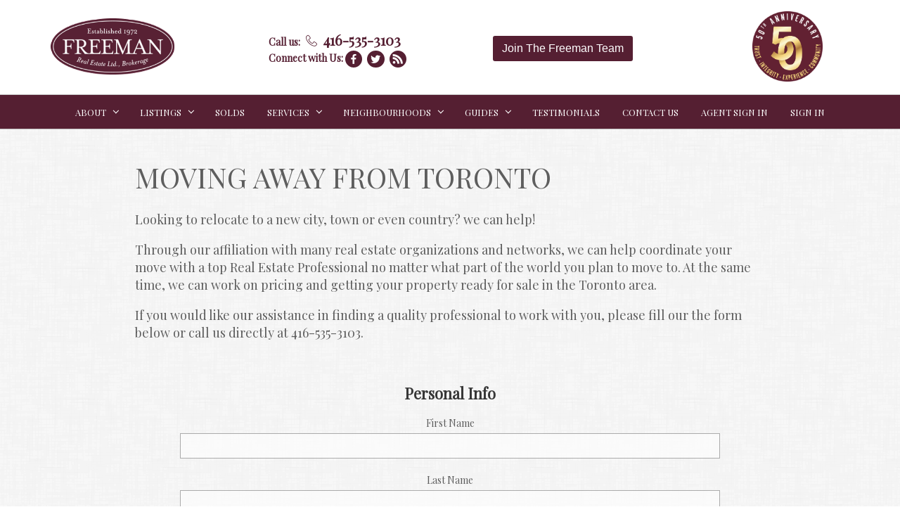

--- FILE ---
content_type: application/javascript; charset=utf-8
request_url: https://www.freemanrealty.com/page-builder/46.14.18/js/vendor.js
body_size: 221235
content:
webpackJsonp([135],{"+66z":function(t,e){function n(t){return o.call(t)}var r=Object.prototype,o=r.toString;t.exports=n},"+E39":function(t,e,n){t.exports=!n("S82l")(function(){return 7!=Object.defineProperty({},"a",{get:function(){return 7}}).a})},"+ZMJ":function(t,e,n){var r=n("lOnJ");t.exports=function(t,e,n){if(r(t),void 0===e)return t;switch(n){case 1:return function(n){return t.call(e,n)};case 2:return function(n,r){return t.call(e,n,r)};case 3:return function(n,r,o){return t.call(e,n,r,o)}}return function(){return t.apply(e,arguments)}}},"+bc+":function(t,e,n){"use strict";function r(t){return{use:c,abort:i,open:function(e){return o(e,t)}}}function o(t,e){return new Promise(function(n,r){function o(){return new Promise(function(t){return t(new s.Response({status:1223===l.status?204:l.status,statusText:l.statusText,rawHeaders:a(l.getAllResponseHeaders()),body:"text"===i?l.responseText:l.response,url:l.responseURL}))})}var i=e.type||"text",u=t.url,c=t.method;if("https:"===window.location.protocol&&/^http\:/.test(u))return r(t.error('The request to "'+u+'" was blocked',"EBLOCKED"));var l=t._raw=new XMLHttpRequest;l.onload=function(){return n(o())},l.onabort=function(){return n(o())},l.onerror=function(){return r(t.error('Unable to connect to "'+t.url+'"',"EUNAVAILABLE"))},l.onprogress=function(e){e.lengthComputable&&(t.downloadLength=e.total),t._setDownloadedBytes(e.loaded)},l.upload.onloadend=function(){return t.downloaded=1},"GET"!==c&&"HEAD"!==c&&l.upload?(l.upload.onprogress=function(e){e.lengthComputable&&(t.uploadLength=e.total),t._setUploadedBytes(e.loaded)},l.upload.onloadend=function(){return t.uploaded=1}):(t.uploadLength=0,t._setUploadedBytes(0,1));try{l.open(c,u)}catch(e){return r(t.error('Refused to connect to "'+u+'"',"ECSP",e))}if(e.withCredentials&&(l.withCredentials=!0),e.overrideMimeType&&l.overrideMimeType(e.overrideMimeType),"text"!==i)try{l.responseType=i}finally{if(l.responseType!==i)return r(t.error("Unsupported type: "+i,"ETYPE"))}for(var f=0;f<t.rawHeaders.length;f+=2)l.setRequestHeader(t.rawHeaders[f],t.rawHeaders[f+1]);l.send(t.body)})}function i(t){t._raw.abort()}function a(t){for(var e=[],n=t.split(/\r?\n/),r=0,o=n;r<o.length;r++){var i=o[r];if(i){var a=i.indexOf(":"),s=i.substr(0,a).trim(),u=i.substr(a+1).trim();e.push(s,u)}}return e}Object.defineProperty(e,"__esModule",{value:!0});var s=n("kHIB"),u=n("F38P");e.createTransport=r;var c=[u.stringify(),u.headers()]},"+gg+":function(t,e,n){var r=n("TQ3y"),o=r["__core-js_shared__"];t.exports=o},"+tPU":function(t,e,n){n("xGkn");for(var r=n("7KvD"),o=n("hJx8"),i=n("/bQp"),a=n("dSzd")("toStringTag"),s="CSSRuleList,CSSStyleDeclaration,CSSValueList,ClientRectList,DOMRectList,DOMStringList,DOMTokenList,DataTransferItemList,FileList,HTMLAllCollection,HTMLCollection,HTMLFormElement,HTMLSelectElement,MediaList,MimeTypeArray,NamedNodeMap,NodeList,PaintRequestList,Plugin,PluginArray,SVGLengthList,SVGNumberList,SVGPathSegList,SVGPointList,SVGStringList,SVGTransformList,SourceBufferList,StyleSheetList,TextTrackCueList,TextTrackList,TouchList".split(","),u=0;u<s.length;u++){var c=s[u],l=r[c],f=l&&l.prototype;f&&!f[a]&&o(f,a,c),i[c]=i.Array}},"+zrk":function(t,e){var n=function(){function t(t,e,n){t.attachEvent?t.attachEvent("on"+e,n):t.addEventListener&&t.addEventListener(e,n,!1)}function e(t,e,n){t.detachEvent?t.detachEvent("on"+e,n):t.removeEventListener&&t.removeEventListener(e,n,!1)}function n(){try{var t=navigator.userAgent;return-1!=t.indexOf("Fennec/")||-1!=t.indexOf("Firefox/")&&-1!=t.indexOf("Android")}catch(t){}return!1}function r(t){/^https?:\/\//.test(t)||(t=window.location.href);var e=/^(https?:\/\/[\-_a-zA-Z\.0-9:]+)/.exec(t);return e?e[1]:t}function o(){for(var t=(window.location,window.opener.frames),e=t.length-1;e>=0;e--)try{if(t[e].location.protocol===window.location.protocol&&t[e].location.host===window.location.host&&t[e].name===i)return t[e]}catch(t){}}var i="__winchan_relay_frame",a="die",s=function(){if("undefined"==typeof navigator)return!1;var t=-1,e=navigator.userAgent;if("Microsoft Internet Explorer"===navigator.appName){var n=new RegExp("MSIE ([0-9]{1,}[.0-9]{0,})");null!=n.exec(e)&&(t=parseFloat(RegExp.$1))}else if(e.indexOf("Trident")>-1){var n=new RegExp("rv:([0-9]{2,2}[.0-9]{0,})");null!==n.exec(e)&&(t=parseFloat(RegExp.$1))}return t>=8}();return function(){return"undefined"!=typeof window&&window.JSON&&window.JSON.stringify&&window.JSON.parse&&window.postMessage}()?{open:function(o,u){function c(){if(p&&document.body.removeChild(p),p=void 0,y&&(y=clearInterval(y)),e(window,"message",l),e(window,"unload",c),v)try{v.close()}catch(t){d.postMessage(a,h)}v=d=void 0}function l(t){if(t.origin===h){try{var e=JSON.parse(t.data)}catch(t){if(u)return u(t);throw t}"ready"===e.a?d.postMessage(m,h):"error"===e.a?(c(),u&&(u(e.d),u=null)):"response"===e.a&&(c(),u&&(u(null,e.d),u=null))}}if(!u)throw"missing required callback argument";var f;o.url||(f="missing required 'url' parameter"),o.relay_url||(f="missing required 'relay_url' parameter"),f&&setTimeout(function(){u(f)},0),o.window_name||(o.window_name=null),o.window_features&&!n()||(o.window_features=void 0);var p,h=o.origin||r(o.url);if(h!==r(o.relay_url))return setTimeout(function(){u("invalid arguments: origin of url and relay_url must match")},0);var d;s&&(p=document.createElement("iframe"),p.setAttribute("src",o.relay_url),p.style.display="none",p.setAttribute("name",i),document.body.appendChild(p),d=p.contentWindow);var v=o.popup||window.open(o.url,o.window_name,o.window_features);o.popup&&(v.location.href=o.url),d||(d=v);var y=setInterval(function(){v&&v.closed&&(c(),u&&(u("User closed the popup window"),u=null))},500),m=JSON.stringify({a:"request",d:o.params});return t(window,"unload",c),t(window,"message",l),{originalPopup:v,close:c,focus:function(){if(v)try{v.focus()}catch(t){}}}},onOpen:function(n){function r(t){t=JSON.stringify(t),s?l.doPost(t,c):l.postMessage(t,c)}function i(t){var o;try{o=JSON.parse(t.data)}catch(t){}o&&"request"===o.a&&(e(window,"message",i),c=t.origin,n&&setTimeout(function(){n(c,o.d,function(t){n=void 0,r({a:"response",d:t})})},0))}function u(t){if(t.data===a)try{window.close()}catch(t){}}var c="*",l=s?o():window.opener;if(!l)throw"can't find relay frame";t(s?l:window,"message",i),t(s?l:window,"message",u);try{r({a:"ready"})}catch(e){t(l,"load",function(t){r({a:"ready"})})}var f=function(){try{e(s?l:window,"message",u)}catch(t){}n&&r({a:"error",d:"client closed window"}),n=void 0;try{window.close()}catch(t){}};return t(window,"unload",f),{detach:function(){e(window,"unload",f)}}}}:{open:function(t,e,n,r){setTimeout(function(){r("unsupported browser")},0)},onOpen:function(t){setTimeout(function(){t("unsupported browser")},0)}}}();void 0!==t&&t.exports&&(t.exports=n)},"//Fk":function(t,e,n){t.exports={default:n("U5ju"),__esModule:!0}},"/GnY":function(t,e,n){function r(t){if(!o(t))return i(t);var e=[];for(var n in Object(t))s.call(t,n)&&"constructor"!=n&&e.push(n);return e}var o=n("HT7L"),i=n("W529"),a=Object.prototype,s=a.hasOwnProperty;t.exports=r},"/I3N":function(t,e){function n(t){var e=typeof t;return"string"==e||"number"==e||"symbol"==e||"boolean"==e?"__proto__"!==t:null===t}t.exports=n},"/Nss":function(t,e,n){"use strict";var r=n("7ar3"),o=n("oKL6"),i=o([r("%String.prototype.indexOf%")]);t.exports=function(t,e){var n=r(t,!!e);return"function"==typeof n&&i(t,".prototype.")>-1?o([n]):n}},"/TgO":function(t,e,n){"use strict";t.exports=Math.max},"/bQp":function(t,e){t.exports={}},"/dO2":function(t,e,n){"use strict";function r(t,e){var n=Object.keys(t);if(Object.getOwnPropertySymbols){var r=Object.getOwnPropertySymbols(t);e&&(r=r.filter(function(e){return Object.getOwnPropertyDescriptor(t,e).enumerable})),n.push.apply(n,r)}return n}function o(t){for(var e=1;e<arguments.length;e++){var n=null!=arguments[e]?arguments[e]:{};e%2?r(Object(n),!0).forEach(function(e){a(t,e,n[e])}):Object.getOwnPropertyDescriptors?Object.defineProperties(t,Object.getOwnPropertyDescriptors(n)):r(Object(n)).forEach(function(e){Object.defineProperty(t,e,Object.getOwnPropertyDescriptor(n,e))})}return t}function i(t){"@babel/helpers - typeof";return(i="function"==typeof Symbol&&"symbol"==typeof Symbol.iterator?function(t){return typeof t}:function(t){return t&&"function"==typeof Symbol&&t.constructor===Symbol&&t!==Symbol.prototype?"symbol":typeof t})(t)}function a(t,e,n){return e in t?Object.defineProperty(t,e,{value:n,enumerable:!0,configurable:!0,writable:!0}):t[e]=n,t}function s(){return s=Object.assign||function(t){for(var e=1;e<arguments.length;e++){var n=arguments[e];for(var r in n)Object.prototype.hasOwnProperty.call(n,r)&&(t[r]=n[r])}return t},s.apply(this,arguments)}function u(t,e){if(null==t)return{};var n,r,o={},i=Object.keys(t);for(r=0;r<i.length;r++)n=i[r],e.indexOf(n)>=0||(o[n]=t[n]);return o}function c(t,e){if(null==t)return{};var n,r,o=u(t,e);if(Object.getOwnPropertySymbols){var i=Object.getOwnPropertySymbols(t);for(r=0;r<i.length;r++)n=i[r],e.indexOf(n)>=0||Object.prototype.propertyIsEnumerable.call(t,n)&&(o[n]=t[n])}return o}function l(t){return f(t)||p(t)||h(t)||v()}function f(t){if(Array.isArray(t))return d(t)}function p(t){if("undefined"!=typeof Symbol&&null!=t[Symbol.iterator]||null!=t["@@iterator"])return Array.from(t)}function h(t,e){if(t){if("string"==typeof t)return d(t,e);var n=Object.prototype.toString.call(t).slice(8,-1);return"Object"===n&&t.constructor&&(n=t.constructor.name),"Map"===n||"Set"===n?Array.from(t):"Arguments"===n||/^(?:Ui|I)nt(?:8|16|32)(?:Clamped)?Array$/.test(n)?d(t,e):void 0}}function d(t,e){(null==e||e>t.length)&&(e=t.length);for(var n=0,r=new Array(e);n<e;n++)r[n]=t[n];return r}function v(){throw new TypeError("Invalid attempt to spread non-iterable instance.\nIn order to be iterable, non-array objects must have a [Symbol.iterator]() method.")}function y(t){if("undefined"!=typeof window&&window.navigator)return!!navigator.userAgent.match(t)}function m(t,e,n){t.addEventListener(e,n,!zt&&Xt)}function g(t,e,n){t.removeEventListener(e,n,!zt&&Xt)}function b(t,e){if(e){if(">"===e[0]&&(e=e.substring(1)),t)try{if(t.matches)return t.matches(e);if(t.msMatchesSelector)return t.msMatchesSelector(e);if(t.webkitMatchesSelector)return t.webkitMatchesSelector(e)}catch(t){return!1}return!1}}function w(t){return t.host&&t!==document&&t.host.nodeType?t.host:t.parentNode}function x(t,e,n,r){if(t){n=n||document;do{if(null!=e&&(">"===e[0]?t.parentNode===n&&b(t,e):b(t,e))||r&&t===n)return t;if(t===n)break}while(t=w(t))}return null}function _(t,e,n){if(t&&e)if(t.classList)t.classList[n?"add":"remove"](e);else{var r=(" "+t.className+" ").replace(Jt," ").replace(" "+e+" "," ");t.className=(r+(n?" "+e:"")).replace(Jt," ")}}function S(t,e,n){var r=t&&t.style;if(r){if(void 0===n)return document.defaultView&&document.defaultView.getComputedStyle?n=document.defaultView.getComputedStyle(t,""):t.currentStyle&&(n=t.currentStyle),void 0===e?n:n[e];e in r||-1!==e.indexOf("webkit")||(e="-webkit-"+e),r[e]=n+("string"==typeof n?"":"px")}}function O(t,e){var n="";if("string"==typeof t)n=t;else do{var r=S(t,"transform");r&&"none"!==r&&(n=r+" "+n)}while(!e&&(t=t.parentNode));var o=window.DOMMatrix||window.WebKitCSSMatrix||window.CSSMatrix||window.MSCSSMatrix;return o&&new o(n)}function T(t,e,n){if(t){var r=t.getElementsByTagName(e),o=0,i=r.length;if(n)for(;o<i;o++)n(r[o],o);return r}return[]}function k(){var t=document.scrollingElement;return t||document.documentElement}function E(t,e,n,r,o){if(t.getBoundingClientRect||t===window){var i,a,s,u,c,l,f;if(t!==window&&t.parentNode&&t!==k()?(i=t.getBoundingClientRect(),a=i.top,s=i.left,u=i.bottom,c=i.right,l=i.height,f=i.width):(a=0,s=0,u=window.innerHeight,c=window.innerWidth,l=window.innerHeight,f=window.innerWidth),(e||n)&&t!==window&&(o=o||t.parentNode,!zt))do{if(o&&o.getBoundingClientRect&&("none"!==S(o,"transform")||n&&"static"!==S(o,"position"))){var p=o.getBoundingClientRect();a-=p.top+parseInt(S(o,"border-top-width")),s-=p.left+parseInt(S(o,"border-left-width")),u=a+i.height,c=s+i.width;break}}while(o=o.parentNode);if(r&&t!==window){var h=O(o||t),d=h&&h.a,v=h&&h.d;h&&(a/=v,s/=d,f/=d,l/=v,u=a+l,c=s+f)}return{top:a,left:s,bottom:u,right:c,width:f,height:l}}}function A(t,e,n){for(var r=I(t,!0),o=E(t)[e];r;){var i=E(r)[n];if(!("top"===n||"left"===n?o>=i:o<=i))return r;if(r===k())break;r=I(r,!1)}return!1}function C(t,e,n,r){for(var o=0,i=0,a=t.children;i<a.length;){if("none"!==a[i].style.display&&a[i]!==G.ghost&&(r||a[i]!==G.dragged)&&x(a[i],n.draggable,t,!1)){if(o===e)return a[i];o++}i++}return null}function j(t,e){for(var n=t.lastElementChild;n&&(n===G.ghost||"none"===S(n,"display")||e&&!b(n,e));)n=n.previousElementSibling;return n||null}function P(t,e){var n=0;if(!t||!t.parentNode)return-1;for(;t=t.previousElementSibling;)"TEMPLATE"===t.nodeName.toUpperCase()||t===G.clone||e&&!b(t,e)||n++;return n}function M(t){var e=0,n=0,r=k();if(t)do{var o=O(t),i=o.a,a=o.d;e+=t.scrollLeft*i,n+=t.scrollTop*a}while(t!==r&&(t=t.parentNode));return[e,n]}function D(t,e){for(var n in t)if(t.hasOwnProperty(n))for(var r in e)if(e.hasOwnProperty(r)&&e[r]===t[n][r])return Number(n);return-1}function I(t,e){if(!t||!t.getBoundingClientRect)return k();var n=t,r=!1;do{if(n.clientWidth<n.scrollWidth||n.clientHeight<n.scrollHeight){var o=S(n);if(n.clientWidth<n.scrollWidth&&("auto"==o.overflowX||"scroll"==o.overflowX)||n.clientHeight<n.scrollHeight&&("auto"==o.overflowY||"scroll"==o.overflowY)){if(!n.getBoundingClientRect||n===document.body)return k();if(r||e)return n;r=!0}}}while(n=n.parentNode);return k()}function R(t,e){if(t&&e)for(var n in e)e.hasOwnProperty(n)&&(t[n]=e[n]);return t}function L(t,e){return Math.round(t.top)===Math.round(e.top)&&Math.round(t.left)===Math.round(e.left)&&Math.round(t.height)===Math.round(e.height)&&Math.round(t.width)===Math.round(e.width)}function $(t,e){return function(){if(!bt){var n=arguments,r=this;1===n.length?t.call(r,n[0]):t.apply(r,n),bt=setTimeout(function(){bt=void 0},e)}}}function N(){clearTimeout(bt),bt=void 0}function F(t,e,n){t.scrollLeft+=e,t.scrollTop+=n}function B(t){var e=window.Polymer,n=window.jQuery||window.Zepto;return e&&e.dom?e.dom(t).cloneNode(!0):n?n(t).clone(!0)[0]:t.cloneNode(!0)}function U(t,e){S(t,"position","absolute"),S(t,"top",e.top),S(t,"left",e.left),S(t,"width",e.width),S(t,"height",e.height)}function q(t){S(t,"position",""),S(t,"top",""),S(t,"left",""),S(t,"width",""),S(t,"height","")}function H(t,e,n){var r={};return Array.from(t.children).forEach(function(o){var i,a,s,u;if(x(o,e.draggable,t,!1)&&!o.animated&&o!==n){var c=E(o);r.left=Math.min(null!==(i=r.left)&&void 0!==i?i:1/0,c.left),r.top=Math.min(null!==(a=r.top)&&void 0!==a?a:1/0,c.top),r.right=Math.max(null!==(s=r.right)&&void 0!==s?s:-1/0,c.right),r.bottom=Math.max(null!==(u=r.bottom)&&void 0!==u?u:-1/0,c.bottom)}}),r.width=r.right-r.left,r.height=r.bottom-r.top,r.x=r.left,r.y=r.top,r}function V(){var t,e=[];return{captureAnimationState:function(){if(e=[],this.options.animation){[].slice.call(this.el.children).forEach(function(t){if("none"!==S(t,"display")&&t!==G.ghost){e.push({target:t,rect:E(t)});var n=o({},e[e.length-1].rect);if(t.thisAnimationDuration){var r=O(t,!0);r&&(n.top-=r.f,n.left-=r.e)}t.fromRect=n}})}},addAnimationState:function(t){e.push(t)},removeAnimationState:function(t){e.splice(D(e,{target:t}),1)},animateAll:function(n){var r=this;if(!this.options.animation)return clearTimeout(t),void("function"==typeof n&&n());var o=!1,i=0;e.forEach(function(t){var e=0,n=t.target,a=n.fromRect,s=E(n),u=n.prevFromRect,c=n.prevToRect,l=t.rect,f=O(n,!0);f&&(s.top-=f.f,s.left-=f.e),n.toRect=s,n.thisAnimationDuration&&L(u,s)&&!L(a,s)&&(l.top-s.top)/(l.left-s.left)==(a.top-s.top)/(a.left-s.left)&&(e=W(l,u,c,r.options)),L(s,a)||(n.prevFromRect=a,n.prevToRect=s,e||(e=r.options.animation),r.animate(n,l,s,e)),e&&(o=!0,i=Math.max(i,e),clearTimeout(n.animationResetTimer),n.animationResetTimer=setTimeout(function(){n.animationTime=0,n.prevFromRect=null,n.fromRect=null,n.prevToRect=null,n.thisAnimationDuration=null},e),n.thisAnimationDuration=e)}),clearTimeout(t),o?t=setTimeout(function(){"function"==typeof n&&n()},i):"function"==typeof n&&n(),e=[]},animate:function(t,e,n,r){if(r){S(t,"transition",""),S(t,"transform","");var o=O(this.el),i=o&&o.a,a=o&&o.d,s=(e.left-n.left)/(i||1),u=(e.top-n.top)/(a||1);t.animatingX=!!s,t.animatingY=!!u,S(t,"transform","translate3d("+s+"px,"+u+"px,0)"),this.forRepaintDummy=z(t),S(t,"transition","transform "+r+"ms"+(this.options.easing?" "+this.options.easing:"")),S(t,"transform","translate3d(0,0,0)"),"number"==typeof t.animated&&clearTimeout(t.animated),t.animated=setTimeout(function(){S(t,"transition",""),S(t,"transform",""),t.animated=!1,t.animatingX=!1,t.animatingY=!1},r)}}}}function z(t){return t.offsetWidth}function W(t,e,n,r){return Math.sqrt(Math.pow(e.top-t.top,2)+Math.pow(e.left-t.left,2))/Math.sqrt(Math.pow(e.top-n.top,2)+Math.pow(e.left-n.left,2))*r.animation}function Y(t){var e=t.sortable,n=t.rootEl,r=t.name,i=t.targetEl,a=t.cloneEl,s=t.toEl,u=t.fromEl,c=t.oldIndex,l=t.newIndex,f=t.oldDraggableIndex,p=t.newDraggableIndex,h=t.originalEvent,d=t.putSortable,v=t.extraEventProperties;if(e=e||n&&n[Zt]){var y,m=e.options,g="on"+r.charAt(0).toUpperCase()+r.substr(1);!window.CustomEvent||zt||Wt?(y=document.createEvent("Event"),y.initEvent(r,!0,!0)):y=new CustomEvent(r,{bubbles:!0,cancelable:!0}),y.to=s||n,y.from=u||n,y.item=i||n,y.clone=a,y.oldIndex=c,y.newIndex=l,y.oldDraggableIndex=f,y.newDraggableIndex=p,y.originalEvent=h,y.pullMode=d?d.lastPutMode:void 0;var b=o(o({},v),ne.getEventProperties(r,e));for(var w in b)y[w]=b[w];n&&n.dispatchEvent(y),m[g]&&m[g].call(e,y)}}function K(t){Y(o({putSortable:Dt,cloneEl:kt,targetEl:wt,rootEl:St,oldIndex:At,oldDraggableIndex:jt,newIndex:Ct,newDraggableIndex:Pt},t))}function G(t,e){if(!t||!t.nodeType||1!==t.nodeType)throw"Sortable: `el` must be an HTMLElement, not ".concat({}.toString.call(t));this.el=t,this.options=e=s({},e),t[Zt]=this;var n={group:null,sort:!0,disabled:!1,store:null,handle:null,draggable:/^[uo]l$/i.test(t.nodeName)?">li":">*",swapThreshold:1,invertSwap:!1,invertedSwapThreshold:null,removeCloneOnHide:!0,direction:function(){return ge(t,this.options)},ghostClass:"sortable-ghost",chosenClass:"sortable-chosen",dragClass:"sortable-drag",ignore:"a, img",filter:null,preventOnFilter:!0,animation:0,easing:null,setData:function(t,e){t.setData("Text",e.textContent)},dropBubble:!1,dragoverBubble:!1,dataIdAttr:"data-id",delay:0,delayOnTouchOnly:!1,touchStartThreshold:(Number.parseInt?Number:window).parseInt(window.devicePixelRatio,10)||1,forceFallback:!1,fallbackClass:"sortable-fallback",fallbackOnBody:!1,fallbackTolerance:0,fallbackOffset:{x:0,y:0},supportPointer:!1!==G.supportPointer&&"PointerEvent"in window&&(!Kt||Gt),emptyInsertThreshold:5};ne.initializePlugins(this,t,n);for(var r in n)!(r in e)&&(e[r]=n[r]);xe(e);for(var o in this)"_"===o.charAt(0)&&"function"==typeof this[o]&&(this[o]=this[o].bind(this));this.nativeDraggable=!e.forceFallback&&ye,this.nativeDraggable&&(this.options.touchStartThreshold=1),e.supportPointer?m(t,"pointerdown",this._onTapStart):(m(t,"mousedown",this._onTapStart),m(t,"touchstart",this._onTapStart)),this.nativeDraggable&&(m(t,"dragover",this),m(t,"dragenter",this)),se.push(this.el),e.store&&e.store.get&&this.sort(e.store.get(this)||[]),s(this,V())}function Q(t){t.dataTransfer&&(t.dataTransfer.dropEffect="move"),t.cancelable&&t.preventDefault()}function X(t,e,n,r,o,i,a,s){var u,c,l=t[Zt],f=l.options.onMove;return!window.CustomEvent||zt||Wt?(u=document.createEvent("Event"),u.initEvent("move",!0,!0)):u=new CustomEvent("move",{bubbles:!0,cancelable:!0}),u.to=e,u.from=t,u.dragged=n,u.draggedRect=r,u.related=o||e,u.relatedRect=i||E(e),u.willInsertAfter=s,u.originalEvent=a,t.dispatchEvent(u),f&&(c=f.call(l,u,a)),c}function J(t){t.draggable=!1}function Z(){fe=!1}function tt(t,e,n){var r=E(C(n.el,0,n.options,!0)),o=H(n.el,n.options,_t);return e?t.clientX<o.left-10||t.clientY<r.top&&t.clientX<r.right:t.clientY<o.top-10||t.clientY<r.bottom&&t.clientX<r.left}function et(t,e,n){var r=E(j(n.el,n.options.draggable)),o=H(n.el,n.options,_t);return e?t.clientX>o.right+10||t.clientY>r.bottom&&t.clientX>r.left:t.clientY>o.bottom+10||t.clientX>r.right&&t.clientY>r.top}function nt(t,e,n,r,o,i,a,s){var u=r?t.clientY:t.clientX,c=r?n.height:n.width,l=r?n.top:n.left,f=r?n.bottom:n.right,p=!1;if(!a)if(s&&Ht<c*o){if(!ue&&(1===qt?u>l+c*i/2:u<f-c*i/2)&&(ue=!0),ue)p=!0;else if(1===qt?u<l+Ht:u>f-Ht)return-qt}else if(u>l+c*(1-o)/2&&u<f-c*(1-o)/2)return rt(e);return p=p||a,p&&(u<l+c*i/2||u>f-c*i/2)?u>l+c/2?1:-1:0}function rt(t){return P(wt)<P(t)?1:-1}function ot(t){for(var e=t.tagName+t.className+t.src+t.href+t.textContent,n=e.length,r=0;n--;)r+=e.charCodeAt(n);return r.toString(36)}function it(t){pe.length=0;for(var e=t.getElementsByTagName("input"),n=e.length;n--;){var r=e[n];r.checked&&pe.push(r)}}function at(t){return setTimeout(t,0)}function st(t){return clearTimeout(t)}function ut(){function t(){this.defaults={scroll:!0,forceAutoScrollFallback:!1,scrollSensitivity:30,scrollSpeed:10,bubbleScroll:!0};for(var t in this)"_"===t.charAt(0)&&"function"==typeof this[t]&&(this[t]=this[t].bind(this))}return t.prototype={dragStarted:function(t){var e=t.originalEvent;this.sortable.nativeDraggable?m(document,"dragover",this._handleAutoScroll):this.options.supportPointer?m(document,"pointermove",this._handleFallbackAutoScroll):e.touches?m(document,"touchmove",this._handleFallbackAutoScroll):m(document,"mousemove",this._handleFallbackAutoScroll)},dragOverCompleted:function(t){var e=t.originalEvent;this.options.dragOverBubble||e.rootEl||this._handleAutoScroll(e)},drop:function(){this.sortable.nativeDraggable?g(document,"dragover",this._handleAutoScroll):(g(document,"pointermove",this._handleFallbackAutoScroll),g(document,"touchmove",this._handleFallbackAutoScroll),g(document,"mousemove",this._handleFallbackAutoScroll)),lt(),ct(),N()},nulling:function(){je=Ee=ke=De=Pe=Ae=Ce=null,Me.length=0},_handleFallbackAutoScroll:function(t){this._handleAutoScroll(t,!0)},_handleAutoScroll:function(t,e){var n=this,r=(t.touches?t.touches[0]:t).clientX,o=(t.touches?t.touches[0]:t).clientY,i=document.elementFromPoint(r,o);if(je=t,e||this.options.forceAutoScrollFallback||Wt||zt||Kt){Ie(t,this.options,i,e);var a=I(i,!0);!De||Pe&&r===Ae&&o===Ce||(Pe&&lt(),Pe=setInterval(function(){var i=I(document.elementFromPoint(r,o),!0);i!==a&&(a=i,ct()),Ie(t,n.options,i,e)},10),Ae=r,Ce=o)}else{if(!this.options.bubbleScroll||I(i,!0)===k())return void ct();Ie(t,this.options,I(i,!1),!1)}}},s(t,{pluginName:"scroll",initializeByDefault:!0})}function ct(){Me.forEach(function(t){clearInterval(t.pid)}),Me=[]}function lt(){clearInterval(Pe)}function ft(){}function pt(){}function ht(){function t(){this.defaults={swapClass:"sortable-swap-highlight"}}return t.prototype={dragStart:function(t){var e=t.dragEl;Le=e},dragOverValid:function(t){var e=t.completed,n=t.target,r=t.onMove,o=t.activeSortable,i=t.changed,a=t.cancel;if(o.options.swap){var s=this.sortable.el,u=this.options;if(n&&n!==s){var c=Le;!1!==r(n)?(_(n,u.swapClass,!0),Le=n):Le=null,c&&c!==Le&&_(c,u.swapClass,!1)}i(),e(!0),a()}},drop:function(t){var e=t.activeSortable,n=t.putSortable,r=t.dragEl,o=n||this.sortable,i=this.options;Le&&_(Le,i.swapClass,!1),Le&&(i.swap||n&&n.options.swap)&&r!==Le&&(o.captureAnimationState(),o!==e&&e.captureAnimationState(),dt(r,Le),o.animateAll(),o!==e&&e.animateAll())},nulling:function(){Le=null}},s(t,{pluginName:"swap",eventProperties:function(){return{swapItem:Le}}})}function dt(t,e){var n,r,o=t.parentNode,i=e.parentNode;o&&i&&!o.isEqualNode(e)&&!i.isEqualNode(t)&&(n=P(t),r=P(e),o.isEqualNode(i)&&n<r&&r++,o.insertBefore(e,o.children[n]),i.insertBefore(t,i.children[r]))}function vt(){function t(t){for(var e in this)"_"===e.charAt(0)&&"function"==typeof this[e]&&(this[e]=this[e].bind(this));t.options.avoidImplicitDeselect||(t.options.supportPointer?m(document,"pointerup",this._deselectMultiDrag):(m(document,"mouseup",this._deselectMultiDrag),m(document,"touchend",this._deselectMultiDrag))),m(document,"keydown",this._checkKeyDown),m(document,"keyup",this._checkKeyUp),this.defaults={selectedClass:"sortable-selected",multiDragKey:null,avoidImplicitDeselect:!1,setData:function(e,n){var r="";qe.length&&Ne===t?qe.forEach(function(t,e){r+=(e?", ":"")+t.textContent}):r=n.textContent,e.setData("Text",r)}}}return t.prototype={multiDragKeyDown:!1,isMultiDrag:!1,delayStartGlobal:function(t){var e=t.dragEl;Fe=e},delayEnded:function(){this.isMultiDrag=~qe.indexOf(Fe)},setupClone:function(t){var e=t.sortable,n=t.cancel;if(this.isMultiDrag){for(var r=0;r<qe.length;r++)He.push(B(qe[r])),He[r].sortableIndex=qe[r].sortableIndex,He[r].draggable=!1,He[r].style["will-change"]="",_(He[r],this.options.selectedClass,!1),qe[r]===Fe&&_(He[r],this.options.chosenClass,!1);e._hideClone(),n()}},clone:function(t){var e=t.sortable,n=t.rootEl,r=t.dispatchSortableEvent,o=t.cancel;this.isMultiDrag&&(this.options.removeCloneOnHide||qe.length&&Ne===e&&(mt(!0,n),r("clone"),o()))},showClone:function(t){var e=t.cloneNowShown,n=t.rootEl,r=t.cancel;this.isMultiDrag&&(mt(!1,n),He.forEach(function(t){S(t,"display","")}),e(),Ue=!1,r())},hideClone:function(t){var e=this,n=(t.sortable,t.cloneNowHidden),r=t.cancel;this.isMultiDrag&&(He.forEach(function(t){S(t,"display","none"),e.options.removeCloneOnHide&&t.parentNode&&t.parentNode.removeChild(t)}),n(),Ue=!0,r())},dragStartGlobal:function(t){t.sortable;!this.isMultiDrag&&Ne&&Ne.multiDrag._deselectMultiDrag(),qe.forEach(function(t){t.sortableIndex=P(t)}),qe=qe.sort(function(t,e){return t.sortableIndex-e.sortableIndex}),We=!0},dragStarted:function(t){var e=this,n=t.sortable;if(this.isMultiDrag){if(this.options.sort&&(n.captureAnimationState(),this.options.animation)){qe.forEach(function(t){t!==Fe&&S(t,"position","absolute")});var r=E(Fe,!1,!0,!0);qe.forEach(function(t){t!==Fe&&U(t,r)}),ze=!0,Ve=!0}n.animateAll(function(){ze=!1,Ve=!1,e.options.animation&&qe.forEach(function(t){q(t)}),e.options.sort&&gt()})}},dragOver:function(t){var e=t.target,n=t.completed,r=t.cancel;ze&&~qe.indexOf(e)&&(n(!1),r())},revert:function(t){var e=t.fromSortable,n=t.rootEl,r=t.sortable,o=t.dragRect;qe.length>1&&(qe.forEach(function(t){r.addAnimationState({target:t,rect:ze?E(t):o}),q(t),t.fromRect=o,e.removeAnimationState(t)}),ze=!1,yt(!this.options.removeCloneOnHide,n))},dragOverCompleted:function(t){var e=t.sortable,n=t.isOwner,r=t.insertion,o=t.activeSortable,i=t.parentEl,a=t.putSortable,s=this.options;if(r){if(n&&o._hideClone(),Ve=!1,s.animation&&qe.length>1&&(ze||!n&&!o.options.sort&&!a)){var u=E(Fe,!1,!0,!0);qe.forEach(function(t){t!==Fe&&(U(t,u),i.appendChild(t))}),ze=!0}if(!n)if(ze||gt(),qe.length>1){var c=Ue;o._showClone(e),o.options.animation&&!Ue&&c&&He.forEach(function(t){o.addAnimationState({target:t,rect:Be}),t.fromRect=Be,t.thisAnimationDuration=null})}else o._showClone(e)}},dragOverAnimationCapture:function(t){var e=t.dragRect,n=t.isOwner,r=t.activeSortable;if(qe.forEach(function(t){t.thisAnimationDuration=null}),r.options.animation&&!n&&r.multiDrag.isMultiDrag){Be=s({},e);var o=O(Fe,!0);Be.top-=o.f,Be.left-=o.e}},dragOverAnimationComplete:function(){ze&&(ze=!1,gt())},drop:function(t){var e=t.originalEvent,n=t.rootEl,r=t.parentEl,o=t.sortable,i=t.dispatchSortableEvent,a=t.oldIndex,s=t.putSortable,u=s||this.sortable;if(e){var c=this.options,l=r.children;if(!We)if(c.multiDragKey&&!this.multiDragKeyDown&&this._deselectMultiDrag(),_(Fe,c.selectedClass,!~qe.indexOf(Fe)),~qe.indexOf(Fe))qe.splice(qe.indexOf(Fe),1),$e=null,Y({sortable:o,rootEl:n,name:"deselect",targetEl:Fe,originalEvent:e});else{if(qe.push(Fe),Y({sortable:o,rootEl:n,name:"select",targetEl:Fe,originalEvent:e}),e.shiftKey&&$e&&o.el.contains($e)){var f=P($e),p=P(Fe);~f&&~p&&f!==p&&function(){var t,i;p>f?(i=f,t=p):(i=p,t=f+1);for(var a=c.filter;i<t;i++)if(!~qe.indexOf(l[i])&&x(l[i],c.draggable,r,!1)){var s=a&&("function"==typeof a?a.call(o,e,l[i],o):a.split(",").some(function(t){return x(l[i],t.trim(),r,!1)}));s||(_(l[i],c.selectedClass,!0),qe.push(l[i]),Y({sortable:o,rootEl:n,name:"select",targetEl:l[i],originalEvent:e}))}}()}else $e=Fe;Ne=u}if(We&&this.isMultiDrag){if(ze=!1,(r[Zt].options.sort||r!==n)&&qe.length>1){var h=E(Fe),d=P(Fe,":not(."+this.options.selectedClass+")");if(!Ve&&c.animation&&(Fe.thisAnimationDuration=null),u.captureAnimationState(),!Ve&&(c.animation&&(Fe.fromRect=h,qe.forEach(function(t){if(t.thisAnimationDuration=null,t!==Fe){var e=ze?E(t):h;t.fromRect=e,u.addAnimationState({target:t,rect:e})}})),gt(),qe.forEach(function(t){l[d]?r.insertBefore(t,l[d]):r.appendChild(t),d++}),a===P(Fe))){var v=!1;qe.forEach(function(t){if(t.sortableIndex!==P(t))return void(v=!0)}),v&&(i("update"),i("sort"))}qe.forEach(function(t){q(t)}),u.animateAll()}Ne=u}(n===r||s&&"clone"!==s.lastPutMode)&&He.forEach(function(t){t.parentNode&&t.parentNode.removeChild(t)})}},nullingGlobal:function(){this.isMultiDrag=We=!1,He.length=0},destroyGlobal:function(){this._deselectMultiDrag(),g(document,"pointerup",this._deselectMultiDrag),g(document,"mouseup",this._deselectMultiDrag),g(document,"touchend",this._deselectMultiDrag),g(document,"keydown",this._checkKeyDown),g(document,"keyup",this._checkKeyUp)},_deselectMultiDrag:function(t){if(!(void 0!==We&&We||Ne!==this.sortable||t&&x(t.target,this.options.draggable,this.sortable.el,!1)||t&&0!==t.button))for(;qe.length;){var e=qe[0];_(e,this.options.selectedClass,!1),qe.shift(),Y({sortable:this.sortable,rootEl:this.sortable.el,name:"deselect",targetEl:e,originalEvent:t})}},_checkKeyDown:function(t){t.key===this.options.multiDragKey&&(this.multiDragKeyDown=!0)},_checkKeyUp:function(t){t.key===this.options.multiDragKey&&(this.multiDragKeyDown=!1)}},s(t,{pluginName:"multiDrag",utils:{select:function(t){var e=t.parentNode[Zt];e&&e.options.multiDrag&&!~qe.indexOf(t)&&(Ne&&Ne!==e&&(Ne.multiDrag._deselectMultiDrag(),Ne=e),_(t,e.options.selectedClass,!0),qe.push(t))},deselect:function(t){var e=t.parentNode[Zt],n=qe.indexOf(t);e&&e.options.multiDrag&&~n&&(_(t,e.options.selectedClass,!1),qe.splice(n,1))}},eventProperties:function(){var t=this,e=[],n=[];return qe.forEach(function(r){e.push({multiDragElement:r,index:r.sortableIndex});var o;o=ze&&r!==Fe?-1:ze?P(r,":not(."+t.options.selectedClass+")"):P(r),n.push({multiDragElement:r,index:o})}),{items:l(qe),clones:[].concat(He),oldIndicies:e,newIndicies:n}},optionListeners:{multiDragKey:function(t){return t=t.toLowerCase(),"ctrl"===t?t="Control":t.length>1&&(t=t.charAt(0).toUpperCase()+t.substr(1)),t}}})}function yt(t,e){qe.forEach(function(n,r){var o=e.children[n.sortableIndex+(t?Number(r):0)];o?e.insertBefore(n,o):e.appendChild(n)})}function mt(t,e){He.forEach(function(n,r){var o=e.children[n.sortableIndex+(t?Number(r):0)];o?e.insertBefore(n,o):e.appendChild(n)})}function gt(){qe.forEach(function(t){t!==Fe&&t.parentNode&&t.parentNode.removeChild(t)})}Object.defineProperty(e,"__esModule",{value:!0}),n.d(e,"MultiDrag",function(){return vt}),n.d(e,"Sortable",function(){return G}),n.d(e,"Swap",function(){return ht});var bt,wt,xt,_t,St,Ot,Tt,kt,Et,At,Ct,jt,Pt,Mt,Dt,It,Rt,Lt,$t,Nt,Ft,Bt,Ut,qt,Ht,Vt,zt=y(/(?:Trident.*rv[ :]?11\.|msie|iemobile|Windows Phone)/i),Wt=y(/Edge/i),Yt=y(/firefox/i),Kt=y(/safari/i)&&!y(/chrome/i)&&!y(/android/i),Gt=y(/iP(ad|od|hone)/i),Qt=y(/chrome/i)&&y(/android/i),Xt={capture:!1,passive:!1},Jt=/\s+/g,Zt="Sortable"+(new Date).getTime(),te=[],ee={initializeByDefault:!0},ne={mount:function(t){for(var e in ee)!ee.hasOwnProperty(e)||e in t||(t[e]=ee[e]);te.forEach(function(e){if(e.pluginName===t.pluginName)throw"Sortable: Cannot mount plugin ".concat(t.pluginName," more than once")}),te.push(t)},pluginEvent:function(t,e,n){var r=this;this.eventCanceled=!1,n.cancel=function(){r.eventCanceled=!0};var i=t+"Global";te.forEach(function(r){e[r.pluginName]&&(e[r.pluginName][i]&&e[r.pluginName][i](o({sortable:e},n)),e.options[r.pluginName]&&e[r.pluginName][t]&&e[r.pluginName][t](o({sortable:e},n)))})},initializePlugins:function(t,e,n,r){te.forEach(function(r){var o=r.pluginName;if(t.options[o]||r.initializeByDefault){var i=new r(t,e,t.options);i.sortable=t,i.options=t.options,t[o]=i,s(n,i.defaults)}});for(var o in t.options)if(t.options.hasOwnProperty(o)){var i=this.modifyOption(t,o,t.options[o]);void 0!==i&&(t.options[o]=i)}},getEventProperties:function(t,e){var n={};return te.forEach(function(r){"function"==typeof r.eventProperties&&s(n,r.eventProperties.call(e[r.pluginName],t))}),n},modifyOption:function(t,e,n){var r;return te.forEach(function(o){t[o.pluginName]&&o.optionListeners&&"function"==typeof o.optionListeners[e]&&(r=o.optionListeners[e].call(t[o.pluginName],n))}),r}},re=["evt"],oe=function(t,e){var n=arguments.length>2&&void 0!==arguments[2]?arguments[2]:{},r=n.evt,i=c(n,re);ne.pluginEvent.bind(G)(t,e,o({dragEl:wt,parentEl:xt,ghostEl:_t,rootEl:St,nextEl:Ot,lastDownEl:Tt,cloneEl:kt,cloneHidden:Et,dragStarted:Bt,putSortable:Dt,activeSortable:G.active,originalEvent:r,oldIndex:At,oldDraggableIndex:jt,newIndex:Ct,newDraggableIndex:Pt,hideGhostForTarget:_e,unhideGhostForTarget:Se,cloneNowHidden:function(){Et=!0},cloneNowShown:function(){Et=!1},dispatchSortableEvent:function(t){K({sortable:e,name:t,originalEvent:r})}},i))},ie=!1,ae=!1,se=[],ue=!1,ce=!1,le=[],fe=!1,pe=[],he="undefined"!=typeof document,de=Gt,ve=Wt||zt?"cssFloat":"float",ye=he&&!Qt&&!Gt&&"draggable"in document.createElement("div"),me=function(){if(he){if(zt)return!1;var t=document.createElement("x");return t.style.cssText="pointer-events:auto","auto"===t.style.pointerEvents}}(),ge=function(t,e){var n=S(t),r=parseInt(n.width)-parseInt(n.paddingLeft)-parseInt(n.paddingRight)-parseInt(n.borderLeftWidth)-parseInt(n.borderRightWidth),o=C(t,0,e),i=C(t,1,e),a=o&&S(o),s=i&&S(i),u=a&&parseInt(a.marginLeft)+parseInt(a.marginRight)+E(o).width,c=s&&parseInt(s.marginLeft)+parseInt(s.marginRight)+E(i).width;if("flex"===n.display)return"column"===n.flexDirection||"column-reverse"===n.flexDirection?"vertical":"horizontal";if("grid"===n.display)return n.gridTemplateColumns.split(" ").length<=1?"vertical":"horizontal";if(o&&a.float&&"none"!==a.float){var l="left"===a.float?"left":"right";return!i||"both"!==s.clear&&s.clear!==l?"horizontal":"vertical"}return o&&("block"===a.display||"flex"===a.display||"table"===a.display||"grid"===a.display||u>=r&&"none"===n[ve]||i&&"none"===n[ve]&&u+c>r)?"vertical":"horizontal"},be=function(t,e,n){var r=n?t.left:t.top,o=n?t.right:t.bottom,i=n?t.width:t.height,a=n?e.left:e.top,s=n?e.right:e.bottom,u=n?e.width:e.height;return r===a||o===s||r+i/2===a+u/2},we=function(t,e){var n;return se.some(function(r){var o=r[Zt].options.emptyInsertThreshold;if(o&&!j(r)){var i=E(r),a=t>=i.left-o&&t<=i.right+o,s=e>=i.top-o&&e<=i.bottom+o;return a&&s?n=r:void 0}}),n},xe=function(t){function e(t,n){return function(r,o,i,a){var s=r.options.group.name&&o.options.group.name&&r.options.group.name===o.options.group.name;if(null==t&&(n||s))return!0;if(null==t||!1===t)return!1;if(n&&"clone"===t)return t;if("function"==typeof t)return e(t(r,o,i,a),n)(r,o,i,a);var u=(n?r:o).options.group.name;return!0===t||"string"==typeof t&&t===u||t.join&&t.indexOf(u)>-1}}var n={},r=t.group;r&&"object"==i(r)||(r={name:r}),n.name=r.name,n.checkPull=e(r.pull,!0),n.checkPut=e(r.put),n.revertClone=r.revertClone,t.group=n},_e=function(){!me&&_t&&S(_t,"display","none")},Se=function(){!me&&_t&&S(_t,"display","")};he&&!Qt&&document.addEventListener("click",function(t){if(ae)return t.preventDefault(),t.stopPropagation&&t.stopPropagation(),t.stopImmediatePropagation&&t.stopImmediatePropagation(),ae=!1,!1},!0);var Oe=function(t){if(wt){t=t.touches?t.touches[0]:t;var e=we(t.clientX,t.clientY);if(e){var n={};for(var r in t)t.hasOwnProperty(r)&&(n[r]=t[r]);n.target=n.rootEl=e,n.preventDefault=void 0,n.stopPropagation=void 0,e[Zt]._onDragOver(n)}}},Te=function(t){wt&&wt.parentNode[Zt]._isOutsideThisEl(t.target)};G.prototype={constructor:G,_isOutsideThisEl:function(t){this.el.contains(t)||t===this.el||(Ut=null)},_getDirection:function(t,e){return"function"==typeof this.options.direction?this.options.direction.call(this,t,e,wt):this.options.direction},_onTapStart:function(t){if(t.cancelable){var e=this,n=this.el,r=this.options,o=r.preventOnFilter,i=t.type,a=t.touches&&t.touches[0]||t.pointerType&&"touch"===t.pointerType&&t,s=(a||t).target,u=t.target.shadowRoot&&(t.path&&t.path[0]||t.composedPath&&t.composedPath()[0])||s,c=r.filter;if(it(n),!wt&&!(/mousedown|pointerdown/.test(i)&&0!==t.button||r.disabled)&&!u.isContentEditable&&(this.nativeDraggable||!Kt||!s||"SELECT"!==s.tagName.toUpperCase())&&!((s=x(s,r.draggable,n,!1))&&s.animated||Tt===s)){if(At=P(s),jt=P(s,r.draggable),"function"==typeof c){if(c.call(this,t,s,this))return K({sortable:e,rootEl:u,name:"filter",targetEl:s,toEl:n,fromEl:n}),oe("filter",e,{evt:t}),void(o&&t.preventDefault())}else if(c&&(c=c.split(",").some(function(r){if(r=x(u,r.trim(),n,!1))return K({sortable:e,rootEl:r,name:"filter",targetEl:s,fromEl:n,toEl:n}),oe("filter",e,{evt:t}),!0})))return void(o&&t.preventDefault());r.handle&&!x(u,r.handle,n,!1)||this._prepareDragStart(t,a,s)}}},_prepareDragStart:function(t,e,n){var r,o=this,i=o.el,a=o.options,s=i.ownerDocument;if(n&&!wt&&n.parentNode===i){var u=E(n);if(St=i,wt=n,xt=wt.parentNode,Ot=wt.nextSibling,Tt=n,Mt=a.group,G.dragged=wt,It={target:wt,clientX:(e||t).clientX,clientY:(e||t).clientY},Nt=It.clientX-u.left,Ft=It.clientY-u.top,this._lastX=(e||t).clientX,this._lastY=(e||t).clientY,wt.style["will-change"]="all",r=function(){if(oe("delayEnded",o,{evt:t}),G.eventCanceled)return void o._onDrop();o._disableDelayedDragEvents(),!Yt&&o.nativeDraggable&&(wt.draggable=!0),o._triggerDragStart(t,e),K({sortable:o,name:"choose",originalEvent:t}),_(wt,a.chosenClass,!0)},a.ignore.split(",").forEach(function(t){T(wt,t.trim(),J)}),m(s,"dragover",Oe),m(s,"mousemove",Oe),m(s,"touchmove",Oe),a.supportPointer?(m(s,"pointerup",o._onDrop),!this.nativeDraggable&&m(s,"pointercancel",o._onDrop)):(m(s,"mouseup",o._onDrop),m(s,"touchend",o._onDrop),m(s,"touchcancel",o._onDrop)),Yt&&this.nativeDraggable&&(this.options.touchStartThreshold=4,wt.draggable=!0),oe("delayStart",this,{evt:t}),!a.delay||a.delayOnTouchOnly&&!e||this.nativeDraggable&&(Wt||zt))r();else{if(G.eventCanceled)return void this._onDrop();a.supportPointer?(m(s,"pointerup",o._disableDelayedDrag),m(s,"pointercancel",o._disableDelayedDrag)):(m(s,"mouseup",o._disableDelayedDrag),m(s,"touchend",o._disableDelayedDrag),m(s,"touchcancel",o._disableDelayedDrag)),m(s,"mousemove",o._delayedDragTouchMoveHandler),m(s,"touchmove",o._delayedDragTouchMoveHandler),a.supportPointer&&m(s,"pointermove",o._delayedDragTouchMoveHandler),o._dragStartTimer=setTimeout(r,a.delay)}}},_delayedDragTouchMoveHandler:function(t){var e=t.touches?t.touches[0]:t;Math.max(Math.abs(e.clientX-this._lastX),Math.abs(e.clientY-this._lastY))>=Math.floor(this.options.touchStartThreshold/(this.nativeDraggable&&window.devicePixelRatio||1))&&this._disableDelayedDrag()},_disableDelayedDrag:function(){wt&&J(wt),clearTimeout(this._dragStartTimer),this._disableDelayedDragEvents()},_disableDelayedDragEvents:function(){var t=this.el.ownerDocument;g(t,"mouseup",this._disableDelayedDrag),g(t,"touchend",this._disableDelayedDrag),g(t,"touchcancel",this._disableDelayedDrag),g(t,"pointerup",this._disableDelayedDrag),g(t,"pointercancel",this._disableDelayedDrag),g(t,"mousemove",this._delayedDragTouchMoveHandler),g(t,"touchmove",this._delayedDragTouchMoveHandler),g(t,"pointermove",this._delayedDragTouchMoveHandler)},_triggerDragStart:function(t,e){e=e||"touch"==t.pointerType&&t,!this.nativeDraggable||e?this.options.supportPointer?m(document,"pointermove",this._onTouchMove):e?m(document,"touchmove",this._onTouchMove):m(document,"mousemove",this._onTouchMove):(m(wt,"dragend",this),m(St,"dragstart",this._onDragStart));try{document.selection?at(function(){document.selection.empty()}):window.getSelection().removeAllRanges()}catch(t){}},_dragStarted:function(t,e){if(ie=!1,St&&wt){oe("dragStarted",this,{evt:e}),this.nativeDraggable&&m(document,"dragover",Te);var n=this.options;!t&&_(wt,n.dragClass,!1),_(wt,n.ghostClass,!0),G.active=this,t&&this._appendGhost(),K({sortable:this,name:"start",originalEvent:e})}else this._nulling()},_emulateDragOver:function(){if(Rt){this._lastX=Rt.clientX,this._lastY=Rt.clientY,_e();for(var t=document.elementFromPoint(Rt.clientX,Rt.clientY),e=t;t&&t.shadowRoot&&(t=t.shadowRoot.elementFromPoint(Rt.clientX,Rt.clientY))!==e;)e=t;if(wt.parentNode[Zt]._isOutsideThisEl(t),e)do{if(e[Zt]){if(e[Zt]._onDragOver({clientX:Rt.clientX,clientY:Rt.clientY,target:t,rootEl:e})&&!this.options.dragoverBubble)break}t=e}while(e=w(e));Se()}},_onTouchMove:function(t){if(It){var e=this.options,n=e.fallbackTolerance,r=e.fallbackOffset,o=t.touches?t.touches[0]:t,i=_t&&O(_t,!0),a=_t&&i&&i.a,s=_t&&i&&i.d,u=de&&Vt&&M(Vt),c=(o.clientX-It.clientX+r.x)/(a||1)+(u?u[0]-le[0]:0)/(a||1),l=(o.clientY-It.clientY+r.y)/(s||1)+(u?u[1]-le[1]:0)/(s||1);if(!G.active&&!ie){if(n&&Math.max(Math.abs(o.clientX-this._lastX),Math.abs(o.clientY-this._lastY))<n)return;this._onDragStart(t,!0)}if(_t){i?(i.e+=c-(Lt||0),i.f+=l-($t||0)):i={a:1,b:0,c:0,d:1,e:c,f:l};var f="matrix(".concat(i.a,",").concat(i.b,",").concat(i.c,",").concat(i.d,",").concat(i.e,",").concat(i.f,")");S(_t,"webkitTransform",f),S(_t,"mozTransform",f),S(_t,"msTransform",f),S(_t,"transform",f),Lt=c,$t=l,Rt=o}t.cancelable&&t.preventDefault()}},_appendGhost:function(){if(!_t){var t=this.options.fallbackOnBody?document.body:St,e=E(wt,!0,de,!0,t),n=this.options;if(de){for(Vt=t;"static"===S(Vt,"position")&&"none"===S(Vt,"transform")&&Vt!==document;)Vt=Vt.parentNode;Vt!==document.body&&Vt!==document.documentElement?(Vt===document&&(Vt=k()),e.top+=Vt.scrollTop,e.left+=Vt.scrollLeft):Vt=k(),le=M(Vt)}_t=wt.cloneNode(!0),_(_t,n.ghostClass,!1),_(_t,n.fallbackClass,!0),_(_t,n.dragClass,!0),S(_t,"transition",""),S(_t,"transform",""),S(_t,"box-sizing","border-box"),S(_t,"margin",0),S(_t,"top",e.top),S(_t,"left",e.left),S(_t,"width",e.width),S(_t,"height",e.height),S(_t,"opacity","0.8"),S(_t,"position",de?"absolute":"fixed"),S(_t,"zIndex","100000"),S(_t,"pointerEvents","none"),G.ghost=_t,t.appendChild(_t),S(_t,"transform-origin",Nt/parseInt(_t.style.width)*100+"% "+Ft/parseInt(_t.style.height)*100+"%")}},_onDragStart:function(t,e){var n=this,r=t.dataTransfer,o=n.options;if(oe("dragStart",this,{evt:t}),G.eventCanceled)return void this._onDrop();oe("setupClone",this),G.eventCanceled||(kt=B(wt),kt.removeAttribute("id"),kt.draggable=!1,kt.style["will-change"]="",this._hideClone(),_(kt,this.options.chosenClass,!1),G.clone=kt),n.cloneId=at(function(){oe("clone",n),G.eventCanceled||(n.options.removeCloneOnHide||St.insertBefore(kt,wt),n._hideClone(),K({sortable:n,name:"clone"}))}),!e&&_(wt,o.dragClass,!0),e?(ae=!0,n._loopId=setInterval(n._emulateDragOver,50)):(g(document,"mouseup",n._onDrop),g(document,"touchend",n._onDrop),g(document,"touchcancel",n._onDrop),r&&(r.effectAllowed="move",o.setData&&o.setData.call(n,r,wt)),m(document,"drop",n),S(wt,"transform","translateZ(0)")),ie=!0,n._dragStartId=at(n._dragStarted.bind(n,e,t)),m(document,"selectstart",n),Bt=!0,window.getSelection().removeAllRanges(),Kt&&S(document.body,"user-select","none")},_onDragOver:function(t){function e(e,n){oe(e,g,o({evt:t,isOwner:v,axis:c?"vertical":"horizontal",revert:u,dragRect:a,targetRect:s,canSort:y,fromSortable:m,target:f,completed:r,onMove:function(e,n){return X(St,l,wt,a,e,E(e),t,n)},changed:i},n))}function n(){e("dragOverAnimationCapture"),g.captureAnimationState(),g!==m&&m.captureAnimationState()}function r(n){return e("dragOverCompleted",{insertion:n}),n&&(v?d._hideClone():d._showClone(g),g!==m&&(_(wt,Dt?Dt.options.ghostClass:d.options.ghostClass,!1),_(wt,p.ghostClass,!0)),Dt!==g&&g!==G.active?Dt=g:g===G.active&&Dt&&(Dt=null),m===g&&(g._ignoreWhileAnimating=f),g.animateAll(function(){e("dragOverAnimationComplete"),g._ignoreWhileAnimating=null}),g!==m&&(m.animateAll(),m._ignoreWhileAnimating=null)),(f===wt&&!wt.animated||f===l&&!f.animated)&&(Ut=null),p.dragoverBubble||t.rootEl||f===document||(wt.parentNode[Zt]._isOutsideThisEl(t.target),!n&&Oe(t)),!p.dragoverBubble&&t.stopPropagation&&t.stopPropagation(),b=!0}function i(){Ct=P(wt),Pt=P(wt,p.draggable),K({sortable:g,name:"change",toEl:l,newIndex:Ct,newDraggableIndex:Pt,originalEvent:t})}var a,s,u,c,l=this.el,f=t.target,p=this.options,h=p.group,d=G.active,v=Mt===h,y=p.sort,m=Dt||d,g=this,b=!1;if(!fe){if(void 0!==t.preventDefault&&t.cancelable&&t.preventDefault(),f=x(f,p.draggable,l,!0),e("dragOver"),G.eventCanceled)return b;if(wt.contains(t.target)||f.animated&&f.animatingX&&f.animatingY||g._ignoreWhileAnimating===f)return r(!1);if(ae=!1,d&&!p.disabled&&(v?y||(u=xt!==St):Dt===this||(this.lastPutMode=Mt.checkPull(this,d,wt,t))&&h.checkPut(this,d,wt,t))){if(c="vertical"===this._getDirection(t,f),a=E(wt),e("dragOverValid"),G.eventCanceled)return b;if(u)return xt=St,n(),this._hideClone(),e("revert"),G.eventCanceled||(Ot?St.insertBefore(wt,Ot):St.appendChild(wt)),r(!0);var w=j(l,p.draggable);if(!w||et(t,c,this)&&!w.animated){if(w===wt)return r(!1);if(w&&l===t.target&&(f=w),f&&(s=E(f)),!1!==X(St,l,wt,a,f,s,t,!!f))return n(),w&&w.nextSibling?l.insertBefore(wt,w.nextSibling):l.appendChild(wt),xt=l,i(),r(!0)}else if(w&&tt(t,c,this)){var O=C(l,0,p,!0);if(O===wt)return r(!1);if(f=O,s=E(f),!1!==X(St,l,wt,a,f,s,t,!1))return n(),l.insertBefore(wt,O),xt=l,i(),r(!0)}else if(f.parentNode===l){s=E(f);var T,k=0,M=wt.parentNode!==l,D=!be(wt.animated&&wt.toRect||a,f.animated&&f.toRect||s,c),I=c?"top":"left",R=A(f,"top","top")||A(wt,"top","top"),L=R?R.scrollTop:void 0;Ut!==f&&(T=s[I],ue=!1,ce=!D&&p.invertSwap||M),k=nt(t,f,s,c,D?1:p.swapThreshold,null==p.invertedSwapThreshold?p.swapThreshold:p.invertedSwapThreshold,ce,Ut===f);var $;if(0!==k){var N=P(wt);do{N-=k,$=xt.children[N]}while($&&("none"===S($,"display")||$===_t))}if(0===k||$===f)return r(!1);Ut=f,qt=k;var B=f.nextElementSibling,U=!1;U=1===k;var q=X(St,l,wt,a,f,s,t,U);if(!1!==q)return 1!==q&&-1!==q||(U=1===q),fe=!0,setTimeout(Z,30),n(),U&&!B?l.appendChild(wt):f.parentNode.insertBefore(wt,U?B:f),R&&F(R,0,L-R.scrollTop),xt=wt.parentNode,void 0===T||ce||(Ht=Math.abs(T-E(f)[I])),i(),r(!0)}if(l.contains(wt))return r(!1)}return!1}},_ignoreWhileAnimating:null,_offMoveEvents:function(){g(document,"mousemove",this._onTouchMove),g(document,"touchmove",this._onTouchMove),g(document,"pointermove",this._onTouchMove),g(document,"dragover",Oe),g(document,"mousemove",Oe),g(document,"touchmove",Oe)},_offUpEvents:function(){var t=this.el.ownerDocument;g(t,"mouseup",this._onDrop),g(t,"touchend",this._onDrop),g(t,"pointerup",this._onDrop),g(t,"pointercancel",this._onDrop),g(t,"touchcancel",this._onDrop),g(document,"selectstart",this)},_onDrop:function(t){var e=this.el,n=this.options;if(Ct=P(wt),Pt=P(wt,n.draggable),oe("drop",this,{evt:t}),xt=wt&&wt.parentNode,Ct=P(wt),Pt=P(wt,n.draggable),G.eventCanceled)return void this._nulling();ie=!1,ce=!1,ue=!1,clearInterval(this._loopId),clearTimeout(this._dragStartTimer),st(this.cloneId),st(this._dragStartId),this.nativeDraggable&&(g(document,"drop",this),g(e,"dragstart",this._onDragStart)),this._offMoveEvents(),this._offUpEvents(),Kt&&S(document.body,"user-select",""),S(wt,"transform",""),t&&(Bt&&(t.cancelable&&t.preventDefault(),!n.dropBubble&&t.stopPropagation()),_t&&_t.parentNode&&_t.parentNode.removeChild(_t),(St===xt||Dt&&"clone"!==Dt.lastPutMode)&&kt&&kt.parentNode&&kt.parentNode.removeChild(kt),wt&&(this.nativeDraggable&&g(wt,"dragend",this),J(wt),wt.style["will-change"]="",Bt&&!ie&&_(wt,Dt?Dt.options.ghostClass:this.options.ghostClass,!1),_(wt,this.options.chosenClass,!1),K({sortable:this,name:"unchoose",toEl:xt,newIndex:null,newDraggableIndex:null,originalEvent:t}),St!==xt?(Ct>=0&&(K({rootEl:xt,name:"add",toEl:xt,fromEl:St,originalEvent:t}),K({sortable:this,name:"remove",toEl:xt,originalEvent:t}),K({rootEl:xt,name:"sort",toEl:xt,fromEl:St,originalEvent:t}),K({sortable:this,name:"sort",toEl:xt,originalEvent:t})),Dt&&Dt.save()):Ct!==At&&Ct>=0&&(K({sortable:this,name:"update",toEl:xt,originalEvent:t}),K({sortable:this,name:"sort",toEl:xt,originalEvent:t})),G.active&&(null!=Ct&&-1!==Ct||(Ct=At,Pt=jt),K({sortable:this,name:"end",toEl:xt,originalEvent:t}),this.save()))),this._nulling()},_nulling:function(){oe("nulling",this),St=wt=xt=_t=Ot=kt=Tt=Et=It=Rt=Bt=Ct=Pt=At=jt=Ut=qt=Dt=Mt=G.dragged=G.ghost=G.clone=G.active=null,pe.forEach(function(t){t.checked=!0}),pe.length=Lt=$t=0},handleEvent:function(t){switch(t.type){case"drop":case"dragend":this._onDrop(t);break;case"dragenter":case"dragover":wt&&(this._onDragOver(t),Q(t));break;case"selectstart":t.preventDefault()}},toArray:function(){for(var t,e=[],n=this.el.children,r=0,o=n.length,i=this.options;r<o;r++)t=n[r],x(t,i.draggable,this.el,!1)&&e.push(t.getAttribute(i.dataIdAttr)||ot(t));return e},sort:function(t,e){var n={},r=this.el;this.toArray().forEach(function(t,e){var o=r.children[e];x(o,this.options.draggable,r,!1)&&(n[t]=o)},this),e&&this.captureAnimationState(),t.forEach(function(t){n[t]&&(r.removeChild(n[t]),r.appendChild(n[t]))}),e&&this.animateAll()},save:function(){var t=this.options.store;t&&t.set&&t.set(this)},closest:function(t,e){return x(t,e||this.options.draggable,this.el,!1)},option:function(t,e){var n=this.options;if(void 0===e)return n[t];var r=ne.modifyOption(this,t,e);n[t]=void 0!==r?r:e,"group"===t&&xe(n)},destroy:function(){oe("destroy",this);var t=this.el;t[Zt]=null,g(t,"mousedown",this._onTapStart),g(t,"touchstart",this._onTapStart),g(t,"pointerdown",this._onTapStart),this.nativeDraggable&&(g(t,"dragover",this),g(t,"dragenter",this)),Array.prototype.forEach.call(t.querySelectorAll("[draggable]"),function(t){t.removeAttribute("draggable")}),this._onDrop(),this._disableDelayedDragEvents(),se.splice(se.indexOf(this.el),1),this.el=t=null},_hideClone:function(){if(!Et){if(oe("hideClone",this),G.eventCanceled)return;S(kt,"display","none"),this.options.removeCloneOnHide&&kt.parentNode&&kt.parentNode.removeChild(kt),Et=!0}},_showClone:function(t){if("clone"!==t.lastPutMode)return void this._hideClone();if(Et){if(oe("showClone",this),G.eventCanceled)return;wt.parentNode!=St||this.options.group.revertClone?Ot?St.insertBefore(kt,Ot):St.appendChild(kt):St.insertBefore(kt,wt),this.options.group.revertClone&&this.animate(wt,kt),S(kt,"display",""),Et=!1}}},he&&m(document,"touchmove",function(t){(G.active||ie)&&t.cancelable&&t.preventDefault()}),G.utils={on:m,off:g,css:S,find:T,is:function(t,e){return!!x(t,e,t,!1)},extend:R,throttle:$,closest:x,toggleClass:_,clone:B,index:P,nextTick:at,cancelNextTick:st,detectDirection:ge,getChild:C,expando:Zt},G.get=function(t){return t[Zt]},G.mount=function(){for(var t=arguments.length,e=new Array(t),n=0;n<t;n++)e[n]=arguments[n];e[0].constructor===Array&&(e=e[0]),e.forEach(function(t){if(!t.prototype||!t.prototype.constructor)throw"Sortable: Mounted plugin must be a constructor function, not ".concat({}.toString.call(t));t.utils&&(G.utils=o(o({},G.utils),t.utils)),ne.mount(t)})},G.create=function(t,e){return new G(t,e)},G.version="1.15.6";var ke,Ee,Ae,Ce,je,Pe,Me=[],De=!1,Ie=$(function(t,e,n,r){if(e.scroll){var o,i=(t.touches?t.touches[0]:t).clientX,a=(t.touches?t.touches[0]:t).clientY,s=e.scrollSensitivity,u=e.scrollSpeed,c=k(),l=!1;Ee!==n&&(Ee=n,ct(),ke=e.scroll,o=e.scrollFn,!0===ke&&(ke=I(n,!0)));var f=0,p=ke;do{var h=p,d=E(h),v=d.top,y=d.bottom,m=d.left,g=d.right,b=d.width,w=d.height,x=void 0,_=void 0,O=h.scrollWidth,T=h.scrollHeight,A=S(h),C=h.scrollLeft,j=h.scrollTop;h===c?(x=b<O&&("auto"===A.overflowX||"scroll"===A.overflowX||"visible"===A.overflowX),_=w<T&&("auto"===A.overflowY||"scroll"===A.overflowY||"visible"===A.overflowY)):(x=b<O&&("auto"===A.overflowX||"scroll"===A.overflowX),_=w<T&&("auto"===A.overflowY||"scroll"===A.overflowY));var P=x&&(Math.abs(g-i)<=s&&C+b<O)-(Math.abs(m-i)<=s&&!!C),M=_&&(Math.abs(y-a)<=s&&j+w<T)-(Math.abs(v-a)<=s&&!!j);if(!Me[f])for(var D=0;D<=f;D++)Me[D]||(Me[D]={});Me[f].vx==P&&Me[f].vy==M&&Me[f].el===h||(Me[f].el=h,Me[f].vx=P,Me[f].vy=M,clearInterval(Me[f].pid),0==P&&0==M||(l=!0,Me[f].pid=setInterval(function(){r&&0===this.layer&&G.active._onTouchMove(je);var e=Me[this.layer].vy?Me[this.layer].vy*u:0,n=Me[this.layer].vx?Me[this.layer].vx*u:0;"function"==typeof o&&"continue"!==o.call(G.dragged.parentNode[Zt],n,e,t,je,Me[this.layer].el)||F(Me[this.layer].el,n,e)}.bind({layer:f}),24))),f++}while(e.bubbleScroll&&p!==c&&(p=I(p,!1)));De=l}},30),Re=function(t){var e=t.originalEvent,n=t.putSortable,r=t.dragEl,o=t.activeSortable,i=t.dispatchSortableEvent,a=t.hideGhostForTarget,s=t.unhideGhostForTarget;if(e){var u=n||o;a();var c=e.changedTouches&&e.changedTouches.length?e.changedTouches[0]:e,l=document.elementFromPoint(c.clientX,c.clientY);s(),u&&!u.el.contains(l)&&(i("spill"),this.onSpill({dragEl:r,putSortable:n}))}};ft.prototype={startIndex:null,dragStart:function(t){var e=t.oldDraggableIndex;this.startIndex=e},onSpill:function(t){var e=t.dragEl,n=t.putSortable;this.sortable.captureAnimationState(),n&&n.captureAnimationState();var r=C(this.sortable.el,this.startIndex,this.options);r?this.sortable.el.insertBefore(e,r):this.sortable.el.appendChild(e),this.sortable.animateAll(),n&&n.animateAll()},drop:Re},s(ft,{pluginName:"revertOnSpill"}),pt.prototype={onSpill:function(t){var e=t.dragEl,n=t.putSortable,r=n||this.sortable;r.captureAnimationState(),e.parentNode&&e.parentNode.removeChild(e),r.animateAll()},drop:Re},s(pt,{pluginName:"removeOnSpill"});var Le,$e,Ne,Fe,Be,Ue,qe=[],He=[],Ve=!1,ze=!1,We=!1;G.mount(new ut),G.mount(pt,ft),e.default=G},"/gZ2":function(t,e){function n(t,e,n,r,o){return o(t,function(t,o,i){n=r?(r=!1,t):e(n,t,o,i)}),n}t.exports=n},"/kJX":function(t,e,n){!function(e,n){t.exports=n()}(window,function(){return function(t){function e(r){if(n[r])return n[r].exports;var o=n[r]={i:r,l:!1,exports:{}};return t[r].call(o.exports,o,o.exports,e),o.l=!0,o.exports}var n={};return e.m=t,e.c=n,e.d=function(t,n,r){e.o(t,n)||Object.defineProperty(t,n,{enumerable:!0,get:r})},e.r=function(t){"undefined"!=typeof Symbol&&Symbol.toStringTag&&Object.defineProperty(t,Symbol.toStringTag,{value:"Module"}),Object.defineProperty(t,"__esModule",{value:!0})},e.t=function(t,n){if(1&n&&(t=e(t)),8&n)return t;if(4&n&&"object"==typeof t&&t&&t.__esModule)return t;var r=Object.create(null);if(e.r(r),Object.defineProperty(r,"default",{enumerable:!0,value:t}),2&n&&"string"!=typeof t)for(var o in t)e.d(r,o,function(e){return t[e]}.bind(null,o));return r},e.n=function(t){var n=t&&t.__esModule?function(){return t.default}:function(){return t};return e.d(n,"a",n),n},e.o=function(t,e){return Object.prototype.hasOwnProperty.call(t,e)},e.p="",e(e.s=53)}([function(t,e,n){var r=n(30)("wks"),o=n(15),i=n(3).Symbol,a="function"==typeof i;(t.exports=function(t){return r[t]||(r[t]=a&&i[t]||(a?i:o)("Symbol."+t))}).store=r},function(t,e){t.exports=function(t){try{return!!t()}catch(t){return!0}}},function(t,e,n){var r=n(3),o=n(11),i=n(6),a=n(10),s=n(29),u=function(t,e,n){var c,l,f,p,h=t&u.F,d=t&u.G,v=t&u.S,y=t&u.P,m=t&u.B,g=d?r:v?r[e]||(r[e]={}):(r[e]||{}).prototype,b=d?o:o[e]||(o[e]={}),w=b.prototype||(b.prototype={});for(c in d&&(n=e),n)f=((l=!h&&g&&void 0!==g[c])?g:n)[c],p=m&&l?s(f,r):y&&"function"==typeof f?s(Function.call,f):f,g&&a(g,c,f,t&u.U),b[c]!=f&&i(b,c,p),y&&w[c]!=f&&(w[c]=f)};r.core=o,u.F=1,u.G=2,u.S=4,u.P=8,u.B=16,u.W=32,u.U=64,u.R=128,t.exports=u},function(t,e){var n=t.exports="undefined"!=typeof window&&window.Math==Math?window:"undefined"!=typeof self&&self.Math==Math?self:Function("return this")();"number"==typeof __g&&(__g=n)},function(t,e,n){var r=n(7),o=n(40),i=n(20),a=Object.defineProperty;e.f=n(5)?Object.defineProperty:function(t,e,n){if(r(t),e=i(e,!0),r(n),o)try{return a(t,e,n)}catch(t){}if("get"in n||"set"in n)throw TypeError("Accessors not supported!");return"value"in n&&(t[e]=n.value),t}},function(t,e,n){t.exports=!n(1)(function(){return 7!=Object.defineProperty({},"a",{get:function(){return 7}}).a})},function(t,e,n){var r=n(4),o=n(14);t.exports=n(5)?function(t,e,n){return r.f(t,e,o(1,n))}:function(t,e,n){return t[e]=n,t}},function(t,e,n){var r=n(8);t.exports=function(t){if(!r(t))throw TypeError(t+" is not an object!");return t}},function(t,e){t.exports=function(t){return"object"==typeof t?null!==t:"function"==typeof t}},function(t,e){var n={}.hasOwnProperty;t.exports=function(t,e){return n.call(t,e)}},function(t,e,n){var r=n(3),o=n(6),i=n(9),a=n(15)("src"),s=Function.toString,u=(""+s).split("toString");n(11).inspectSource=function(t){return s.call(t)},(t.exports=function(t,e,n,s){var c="function"==typeof n;c&&(i(n,"name")||o(n,"name",e)),t[e]!==n&&(c&&(i(n,a)||o(n,a,t[e]?""+t[e]:u.join(String(e)))),t===r?t[e]=n:s?t[e]?t[e]=n:o(t,e,n):(delete t[e],o(t,e,n)))})(Function.prototype,"toString",function(){return"function"==typeof this&&this[a]||s.call(this)})},function(t,e){var n=t.exports={version:"2.5.7"};"number"==typeof __e&&(__e=n)},function(t,e,n){var r=n(47),o=n(17);t.exports=function(t){return r(o(t))}},function(t,e,n){var r=n(48),o=n(33);t.exports=Object.keys||function(t){return r(t,o)}},function(t,e){t.exports=function(t,e){return{enumerable:!(1&t),configurable:!(2&t),writable:!(4&t),value:e}}},function(t,e){var n=0,r=Math.random();t.exports=function(t){return"Symbol(".concat(void 0===t?"":t,")_",(++n+r).toString(36))}},function(t,e,n){var r=n(17);t.exports=function(t){return Object(r(t))}},function(t,e){t.exports=function(t){if(void 0==t)throw TypeError("Can't call method on  "+t);return t}},function(t,e){t.exports={}},function(t,e){var n={}.toString;t.exports=function(t){return n.call(t).slice(8,-1)}},function(t,e,n){var r=n(8);t.exports=function(t,e){if(!r(t))return t;var n,o;if(e&&"function"==typeof(n=t.toString)&&!r(o=n.call(t)))return o;if("function"==typeof(n=t.valueOf)&&!r(o=n.call(t)))return o;if(!e&&"function"==typeof(n=t.toString)&&!r(o=n.call(t)))return o;throw TypeError("Can't convert object to primitive value")}},function(t,e){t.exports=!1},function(t,e){e.f={}.propertyIsEnumerable},function(t,e){t.exports=function(t){var e=[];return e.toString=function(){return this.map(function(e){var n=function(t,e){var n=t[1]||"",r=t[3];if(!r)return n;if(e&&"function"==typeof btoa){var o=function(t){return"/*# sourceMappingURL=data:application/json;charset=utf-8;base64,"+btoa(unescape(encodeURIComponent(JSON.stringify(t))))+" */"}(r);return[n].concat(r.sources.map(function(t){return"/*# sourceURL="+r.sourceRoot+t+" */"})).concat([o]).join("\n")}return[n].join("\n")}(e,t);return e[2]?"@media "+e[2]+"{"+n+"}":n}).join("")},e.i=function(t,n){"string"==typeof t&&(t=[[null,t,""]]);for(var r={},o=0;o<this.length;o++){var i=this[o][0];"number"==typeof i&&(r[i]=!0)}for(o=0;o<t.length;o++){var a=t[o];"number"==typeof a[0]&&r[a[0]]||(n&&!a[2]?a[2]=n:n&&(a[2]="("+a[2]+") and ("+n+")"),e.push(a))}},e}},function(t,e,n){"use strict";function r(t,e){for(var n=[],r={},o=0;o<e.length;o++){var i=e[o],a=i[0],s={id:t+":"+o,css:i[1],media:i[2],sourceMap:i[3]};r[a]?r[a].parts.push(s):n.push(r[a]={id:a,parts:[s]})}return n}function o(t,e,n,o){d=n,y=o||{};var a=r(t,e);return i(a),function(e){for(var n=[],o=0;o<a.length;o++){var s=a[o];(u=l[s.id]).refs--,n.push(u)}for(e?i(a=r(t,e)):a=[],o=0;o<n.length;o++){var u;if(0===(u=n[o]).refs){for(var c=0;c<u.parts.length;c++)u.parts[c]();delete l[u.id]}}}}function i(t){for(var e=0;e<t.length;e++){var n=t[e],r=l[n.id];if(r){r.refs++;for(var o=0;o<r.parts.length;o++)r.parts[o](n.parts[o]);for(;o<n.parts.length;o++)r.parts.push(s(n.parts[o]));r.parts.length>n.parts.length&&(r.parts.length=n.parts.length)}else{var i=[];for(o=0;o<n.parts.length;o++)i.push(s(n.parts[o]));l[n.id]={id:n.id,refs:1,parts:i}}}}function a(){var t=document.createElement("style");return t.type="text/css",f.appendChild(t),t}function s(t){var e,n,r=document.querySelector("style["+m+'~="'+t.id+'"]');if(r){if(d)return v;r.parentNode.removeChild(r)}if(g){var o=h++;r=p||(p=a()),e=u.bind(null,r,o,!1),n=u.bind(null,r,o,!0)}else r=a(),e=function(t,e){var n=e.css,r=e.media,o=e.sourceMap;if(r&&t.setAttribute("media",r),y.ssrId&&t.setAttribute(m,e.id),o&&(n+="\n/*# sourceURL="+o.sources[0]+" */",n+="\n/*# sourceMappingURL=data:application/json;base64,"+btoa(unescape(encodeURIComponent(JSON.stringify(o))))+" */"),t.styleSheet)t.styleSheet.cssText=n;else{for(;t.firstChild;)t.removeChild(t.firstChild);t.appendChild(document.createTextNode(n))}}.bind(null,r),n=function(){r.parentNode.removeChild(r)};return e(t),function(r){if(r){if(r.css===t.css&&r.media===t.media&&r.sourceMap===t.sourceMap)return;e(t=r)}else n()}}function u(t,e,n,r){var o=n?"":r.css;if(t.styleSheet)t.styleSheet.cssText=b(e,o);else{var i=document.createTextNode(o),a=t.childNodes;a[e]&&t.removeChild(a[e]),a.length?t.insertBefore(i,a[e]):t.appendChild(i)}}n.r(e),n.d(e,"default",function(){return o});var c="undefined"!=typeof document;if("undefined"!=typeof DEBUG&&DEBUG&&!c)throw new Error("vue-style-loader cannot be used in a non-browser environment. Use { target: 'node' } in your Webpack config to indicate a server-rendering environment.");var l={},f=c&&(document.head||document.getElementsByTagName("head")[0]),p=null,h=0,d=!1,v=function(){},y=null,m="data-vue-ssr-id",g="undefined"!=typeof navigator&&/msie [6-9]\b/.test(navigator.userAgent.toLowerCase()),b=function(){var t=[];return function(e,n){return t[e]=n,t.filter(Boolean).join("\n")}}()},function(t,e,n){var r=n(95);"string"==typeof r&&(r=[[t.i,r,""]]),r.locals&&(t.exports=r.locals),(0,n(24).default)("1c9d4ce3",r,!1,{})},function(t,e,n){var r=n(98);"string"==typeof r&&(r=[[t.i,r,""]]),r.locals&&(t.exports=r.locals),(0,n(24).default)("6a175419",r,!1,{})},function(t,e,n){var r=n(100);"string"==typeof r&&(r=[[t.i,r,""]]),r.locals&&(t.exports=r.locals),(0,n(24).default)("07c48036",r,!1,{})},function(t,e,n){var r=n(102);"string"==typeof r&&(r=[[t.i,r,""]]),r.locals&&(t.exports=r.locals),(0,n(24).default)("6eff00d0",r,!1,{})},function(t,e,n){var r=n(39);t.exports=function(t,e,n){if(r(t),void 0===e)return t;switch(n){case 1:return function(n){return t.call(e,n)};case 2:return function(n,r){return t.call(e,n,r)};case 3:return function(n,r,o){return t.call(e,n,r,o)}}return function(){return t.apply(e,arguments)}}},function(t,e,n){var r=n(11),o=n(3),i=o["__core-js_shared__"]||(o["__core-js_shared__"]={});(t.exports=function(t,e){return i[t]||(i[t]=void 0!==e?e:{})})("versions",[]).push({version:r.version,mode:n(21)?"pure":"global",copyright:"© 2018 Denis Pushkarev (zloirock.ru)"})},function(t,e,n){var r=n(7),o=n(67),i=n(33),a=n(32)("IE_PROTO"),s=function(){},u=function(){var t,e=n(41)("iframe"),r=i.length;for(e.style.display="none",n(69).appendChild(e),e.src="javascript:",(t=e.contentWindow.document).open(),t.write("<script>document.F=Object<\/script>"),t.close(),u=t.F;r--;)delete u.prototype[i[r]];return u()};t.exports=Object.create||function(t,e){var n;return null!==t?(s.prototype=r(t),n=new s,s.prototype=null,n[a]=t):n=u(),void 0===e?n:o(n,e)}},function(t,e,n){var r=n(30)("keys"),o=n(15);t.exports=function(t){return r[t]||(r[t]=o(t))}},function(t,e){t.exports="constructor,hasOwnProperty,isPrototypeOf,propertyIsEnumerable,toLocaleString,toString,valueOf".split(",")},function(t,e,n){var r=n(4).f,o=n(9),i=n(0)("toStringTag");t.exports=function(t,e,n){t&&!o(t=n?t:t.prototype,i)&&r(t,i,{configurable:!0,value:e})}},function(t,e){e.f=Object.getOwnPropertySymbols},function(t,e,n){var r=n(48),o=n(33).concat("length","prototype");e.f=Object.getOwnPropertyNames||function(t){return r(t,o)}},function(t,e,n){var r=n(22),o=n(14),i=n(12),a=n(20),s=n(9),u=n(40),c=Object.getOwnPropertyDescriptor;e.f=n(5)?c:function(t,e){if(t=i(t),e=a(e,!0),u)try{return c(t,e)}catch(t){}if(s(t,e))return o(!r.f.call(t,e),t[e])}},function(t,e,n){"use strict";var r=n(3),o=n(9),i=n(19),a=n(85),s=n(20),u=n(1),c=n(36).f,l=n(37).f,f=n(4).f,p=n(87).trim,h=r.Number,d=h,v=h.prototype,y="Number"==i(n(31)(v)),m="trim"in String.prototype,g=function(t){var e=s(t,!1);if("string"==typeof e&&e.length>2){var n,r,o,i=(e=m?e.trim():p(e,3)).charCodeAt(0);if(43===i||45===i){if(88===(n=e.charCodeAt(2))||120===n)return NaN}else if(48===i){switch(e.charCodeAt(1)){case 66:case 98:r=2,o=49;break;case 79:case 111:r=8,o=55;break;default:return+e}for(var a,u=e.slice(2),c=0,l=u.length;c<l;c++)if((a=u.charCodeAt(c))<48||a>o)return NaN;return parseInt(u,r)}}return+e};if(!h(" 0o1")||!h("0b1")||h("+0x1")){h=function(t){var e=arguments.length<1?0:t,n=this;return n instanceof h&&(y?u(function(){v.valueOf.call(n)}):"Number"!=i(n))?a(new d(g(e)),n,h):g(e)};for(var b,w=n(5)?c(d):"MAX_VALUE,MIN_VALUE,NaN,NEGATIVE_INFINITY,POSITIVE_INFINITY,EPSILON,isFinite,isInteger,isNaN,isSafeInteger,MAX_SAFE_INTEGER,MIN_SAFE_INTEGER,parseFloat,parseInt,isInteger".split(","),x=0;w.length>x;x++)o(d,b=w[x])&&!o(h,b)&&f(h,b,l(d,b));h.prototype=v,v.constructor=h,n(10)(r,"Number",h)}},function(t,e){t.exports=function(t){if("function"!=typeof t)throw TypeError(t+" is not a function!");return t}},function(t,e,n){t.exports=!n(5)&&!n(1)(function(){return 7!=Object.defineProperty(n(41)("div"),"a",{get:function(){return 7}}).a})},function(t,e,n){var r=n(8),o=n(3).document,i=r(o)&&r(o.createElement);t.exports=function(t){return i?o.createElement(t):{}}},function(t,e,n){var r=n(43),o=Math.min;t.exports=function(t){return t>0?o(r(t),9007199254740991):0}},function(t,e){var n=Math.ceil,r=Math.floor;t.exports=function(t){return isNaN(t=+t)?0:(t>0?r:n)(t)}},function(t,e,n){"use strict";var r=n(7);t.exports=function(){var t=r(this),e="";return t.global&&(e+="g"),t.ignoreCase&&(e+="i"),t.multiline&&(e+="m"),t.unicode&&(e+="u"),t.sticky&&(e+="y"),e}},function(t,e,n){"use strict";var r=n(46),o=n(64),i=n(18),a=n(12);t.exports=n(65)(Array,"Array",function(t,e){this._t=a(t),this._i=0,this._k=e},function(){var t=this._t,e=this._k,n=this._i++;return!t||n>=t.length?(this._t=void 0,o(1)):o(0,"keys"==e?n:"values"==e?t[n]:[n,t[n]])},"values"),i.Arguments=i.Array,r("keys"),r("values"),r("entries")},function(t,e,n){var r=n(0)("unscopables"),o=Array.prototype;void 0==o[r]&&n(6)(o,r,{}),t.exports=function(t){o[r][t]=!0}},function(t,e,n){var r=n(19);t.exports=Object("z").propertyIsEnumerable(0)?Object:function(t){return"String"==r(t)?t.split(""):Object(t)}},function(t,e,n){var r=n(9),o=n(12),i=n(49)(!1),a=n(32)("IE_PROTO");t.exports=function(t,e){var n,s=o(t),u=0,c=[];for(n in s)n!=a&&r(s,n)&&c.push(n);for(;e.length>u;)r(s,n=e[u++])&&(~i(c,n)||c.push(n));return c}},function(t,e,n){var r=n(12),o=n(42),i=n(68);t.exports=function(t){return function(e,n,a){var s,u=r(e),c=o(u.length),l=i(a,c);if(t&&n!=n){for(;c>l;)if((s=u[l++])!=s)return!0}else for(;c>l;l++)if((t||l in u)&&u[l]===n)return t||l||0;return!t&&-1}}},function(t,e,n){var r=n(3),o=n(11),i=n(21),a=n(51),s=n(4).f;t.exports=function(t){var e=o.Symbol||(o.Symbol=i?{}:r.Symbol||{});"_"==t.charAt(0)||t in e||s(e,t,{value:a.f(t)})}},function(t,e,n){e.f=n(0)},function(t,e,n){var r=n(2);r(r.S+r.F,"Object",{assign:n(96)})},function(t,e,n){t.exports=n(103)},function(t,e,n){"use strict";var r=n(29),o=n(2),i=n(16),a=n(55),s=n(56),u=n(42),c=n(57),l=n(58);o(o.S+o.F*!n(60)(function(t){Array.from(t)}),"Array",{from:function(t){var e,n,o,f,p=i(t),h="function"==typeof this?this:Array,d=arguments.length,v=d>1?arguments[1]:void 0,y=void 0!==v,m=0,g=l(p);if(y&&(v=r(v,d>2?arguments[2]:void 0,2)),void 0==g||h==Array&&s(g))for(n=new h(e=u(p.length));e>m;m++)c(n,m,y?v(p[m],m):p[m]);else for(f=g.call(p),n=new h;!(o=f.next()).done;m++)c(n,m,y?a(f,v,[o.value,m],!0):o.value);return n.length=m,n}})},function(t,e,n){var r=n(7);t.exports=function(t,e,n,o){try{return o?e(r(n)[0],n[1]):e(n)}catch(e){var i=t.return;throw void 0!==i&&r(i.call(t)),e}}},function(t,e,n){var r=n(18),o=n(0)("iterator"),i=Array.prototype;t.exports=function(t){return void 0!==t&&(r.Array===t||i[o]===t)}},function(t,e,n){"use strict";var r=n(4),o=n(14);t.exports=function(t,e,n){e in t?r.f(t,e,o(0,n)):t[e]=n}},function(t,e,n){var r=n(59),o=n(0)("iterator"),i=n(18);t.exports=n(11).getIteratorMethod=function(t){if(void 0!=t)return t[o]||t["@@iterator"]||i[r(t)]}},function(t,e,n){var r=n(19),o=n(0)("toStringTag"),i="Arguments"==r(function(){return arguments}());t.exports=function(t){var e,n,a;return void 0===t?"Undefined":null===t?"Null":"string"==typeof(n=function(t,e){try{return t[e]}catch(t){}}(e=Object(t),o))?n:i?r(e):"Object"==(a=r(e))&&"function"==typeof e.callee?"Arguments":a}},function(t,e,n){var r=n(0)("iterator"),o=!1;try{var i=[7][r]();i.return=function(){o=!0},Array.from(i,function(){throw 2})}catch(t){}t.exports=function(t,e){if(!e&&!o)return!1;var n=!1;try{var i=[7],a=i[r]();a.next=function(){return{done:n=!0}},i[r]=function(){return a},t(i)}catch(t){}return n}},function(t,e,n){"use strict";n(62);var r=n(7),o=n(44),i=n(5),a=/./.toString,s=function(t){n(10)(RegExp.prototype,"toString",t,!0)};n(1)(function(){return"/a/b"!=a.call({source:"a",flags:"b"})})?s(function(){var t=r(this);return"/".concat(t.source,"/","flags"in t?t.flags:!i&&t instanceof RegExp?o.call(t):void 0)}):"toString"!=a.name&&s(function(){return a.call(this)})},function(t,e,n){n(5)&&"g"!=/./g.flags&&n(4).f(RegExp.prototype,"flags",{configurable:!0,get:n(44)})},function(t,e,n){for(var r=n(45),o=n(13),i=n(10),a=n(3),s=n(6),u=n(18),c=n(0),l=c("iterator"),f=c("toStringTag"),p=u.Array,h={CSSRuleList:!0,CSSStyleDeclaration:!1,CSSValueList:!1,ClientRectList:!1,DOMRectList:!1,DOMStringList:!1,DOMTokenList:!0,DataTransferItemList:!1,FileList:!1,HTMLAllCollection:!1,HTMLCollection:!1,HTMLFormElement:!1,HTMLSelectElement:!1,MediaList:!0,MimeTypeArray:!1,NamedNodeMap:!1,NodeList:!0,PaintRequestList:!1,Plugin:!1,PluginArray:!1,SVGLengthList:!1,SVGNumberList:!1,SVGPathSegList:!1,SVGPointList:!1,SVGStringList:!1,SVGTransformList:!1,SourceBufferList:!1,StyleSheetList:!0,TextTrackCueList:!1,TextTrackList:!1,TouchList:!1},d=o(h),v=0;v<d.length;v++){var y,m=d[v],g=h[m],b=a[m],w=b&&b.prototype;if(w&&(w[l]||s(w,l,p),w[f]||s(w,f,m),u[m]=p,g))for(y in r)w[y]||i(w,y,r[y],!0)}},function(t,e){t.exports=function(t,e){return{value:e,done:!!t}}},function(t,e,n){"use strict";var r=n(21),o=n(2),i=n(10),a=n(6),s=n(18),u=n(66),c=n(34),l=n(70),f=n(0)("iterator"),p=!([].keys&&"next"in[].keys()),h=function(){return this};t.exports=function(t,e,n,d,v,y,m){u(n,e,d);var g,b,w,x=function(t){if(!p&&t in T)return T[t];switch(t){case"keys":case"values":return function(){return new n(this,t)}}return function(){return new n(this,t)}},_=e+" Iterator",S="values"==v,O=!1,T=t.prototype,k=T[f]||T["@@iterator"]||v&&T[v],E=k||x(v),A=v?S?x("entries"):E:void 0,C="Array"==e&&T.entries||k;if(C&&(w=l(C.call(new t)))!==Object.prototype&&w.next&&(c(w,_,!0),r||"function"==typeof w[f]||a(w,f,h)),S&&k&&"values"!==k.name&&(O=!0,E=function(){return k.call(this)}),r&&!m||!p&&!O&&T[f]||a(T,f,E),s[e]=E,s[_]=h,v)if(g={values:S?E:x("values"),keys:y?E:x("keys"),entries:A},m)for(b in g)b in T||i(T,b,g[b]);else o(o.P+o.F*(p||O),e,g);return g}},function(t,e,n){"use strict";var r=n(31),o=n(14),i=n(34),a={};n(6)(a,n(0)("iterator"),function(){return this}),t.exports=function(t,e,n){t.prototype=r(a,{next:o(1,n)}),i(t,e+" Iterator")}},function(t,e,n){var r=n(4),o=n(7),i=n(13);t.exports=n(5)?Object.defineProperties:function(t,e){o(t);for(var n,a=i(e),s=a.length,u=0;s>u;)r.f(t,n=a[u++],e[n]);return t}},function(t,e,n){var r=n(43),o=Math.max,i=Math.min;t.exports=function(t,e){return(t=r(t))<0?o(t+e,0):i(t,e)}},function(t,e,n){var r=n(3).document;t.exports=r&&r.documentElement},function(t,e,n){var r=n(9),o=n(16),i=n(32)("IE_PROTO"),a=Object.prototype;t.exports=Object.getPrototypeOf||function(t){return t=o(t),r(t,i)?t[i]:"function"==typeof t.constructor&&t instanceof t.constructor?t.constructor.prototype:t instanceof Object?a:null}},function(t,e,n){var r=n(16),o=n(13);n(72)("keys",function(){return function(t){return o(r(t))}})},function(t,e,n){var r=n(2),o=n(11),i=n(1);t.exports=function(t,e){var n=(o.Object||{})[t]||Object[t],a={};a[t]=e(n),r(r.S+r.F*i(function(){n(1)}),"Object",a)}},function(t,e,n){n(50)("asyncIterator")},function(t,e,n){"use strict";var r=n(3),o=n(9),i=n(5),a=n(2),s=n(10),u=n(75).KEY,c=n(1),l=n(30),f=n(34),p=n(15),h=n(0),d=n(51),v=n(50),y=n(76),m=n(77),g=n(7),b=n(8),w=n(12),x=n(20),_=n(14),S=n(31),O=n(78),T=n(37),k=n(4),E=n(13),A=T.f,C=k.f,j=O.f,P=r.Symbol,M=r.JSON,D=M&&M.stringify,I=h("_hidden"),R=h("toPrimitive"),L={}.propertyIsEnumerable,$=l("symbol-registry"),N=l("symbols"),F=l("op-symbols"),B=Object.prototype,U="function"==typeof P,q=r.QObject,H=!q||!q.prototype||!q.prototype.findChild,V=i&&c(function(){return 7!=S(C({},"a",{get:function(){return C(this,"a",{value:7}).a}})).a})?function(t,e,n){var r=A(B,e);r&&delete B[e],C(t,e,n),r&&t!==B&&C(B,e,r)}:C,z=function(t){var e=N[t]=S(P.prototype);return e._k=t,e},W=U&&"symbol"==typeof P.iterator?function(t){return"symbol"==typeof t}:function(t){return t instanceof P},Y=function(t,e,n){return t===B&&Y(F,e,n),g(t),e=x(e,!0),g(n),o(N,e)?(n.enumerable?(o(t,I)&&t[I][e]&&(t[I][e]=!1),n=S(n,{enumerable:_(0,!1)})):(o(t,I)||C(t,I,_(1,{})),t[I][e]=!0),V(t,e,n)):C(t,e,n)},K=function(t,e){g(t);for(var n,r=y(e=w(e)),o=0,i=r.length;i>o;)Y(t,n=r[o++],e[n]);return t},G=function(t){var e=L.call(this,t=x(t,!0));return!(this===B&&o(N,t)&&!o(F,t))&&(!(e||!o(this,t)||!o(N,t)||o(this,I)&&this[I][t])||e)},Q=function(t,e){if(t=w(t),e=x(e,!0),t!==B||!o(N,e)||o(F,e)){var n=A(t,e);return!n||!o(N,e)||o(t,I)&&t[I][e]||(n.enumerable=!0),n}},X=function(t){for(var e,n=j(w(t)),r=[],i=0;n.length>i;)o(N,e=n[i++])||e==I||e==u||r.push(e);return r},J=function(t){for(var e,n=t===B,r=j(n?F:w(t)),i=[],a=0;r.length>a;)!o(N,e=r[a++])||n&&!o(B,e)||i.push(N[e]);return i};U||(s((P=function(){if(this instanceof P)throw TypeError("Symbol is not a constructor!");var t=p(arguments.length>0?arguments[0]:void 0),e=function(n){this===B&&e.call(F,n),o(this,I)&&o(this[I],t)&&(this[I][t]=!1),V(this,t,_(1,n))};return i&&H&&V(B,t,{configurable:!0,set:e}),z(t)}).prototype,"toString",function(){return this._k}),T.f=Q,k.f=Y,n(36).f=O.f=X,n(22).f=G,n(35).f=J,i&&!n(21)&&s(B,"propertyIsEnumerable",G,!0),d.f=function(t){return z(h(t))}),a(a.G+a.W+a.F*!U,{Symbol:P});for(var Z="hasInstance,isConcatSpreadable,iterator,match,replace,search,species,split,toPrimitive,toStringTag,unscopables".split(","),tt=0;Z.length>tt;)h(Z[tt++]);for(var et=E(h.store),nt=0;et.length>nt;)v(et[nt++]);a(a.S+a.F*!U,"Symbol",{for:function(t){return o($,t+="")?$[t]:$[t]=P(t)},keyFor:function(t){if(!W(t))throw TypeError(t+" is not a symbol!");for(var e in $)if($[e]===t)return e},useSetter:function(){H=!0},useSimple:function(){H=!1}}),a(a.S+a.F*!U,"Object",{create:function(t,e){return void 0===e?S(t):K(S(t),e)},defineProperty:Y,defineProperties:K,getOwnPropertyDescriptor:Q,getOwnPropertyNames:X,getOwnPropertySymbols:J}),M&&a(a.S+a.F*(!U||c(function(){var t=P();return"[null]"!=D([t])||"{}"!=D({a:t})||"{}"!=D(Object(t))})),"JSON",{stringify:function(t){for(var e,n,r=[t],o=1;arguments.length>o;)r.push(arguments[o++]);if(n=e=r[1],(b(e)||void 0!==t)&&!W(t))return m(e)||(e=function(t,e){if("function"==typeof n&&(e=n.call(this,t,e)),!W(e))return e}),r[1]=e,D.apply(M,r)}}),P.prototype[R]||n(6)(P.prototype,R,P.prototype.valueOf),f(P,"Symbol"),f(Math,"Math",!0),f(r.JSON,"JSON",!0)},function(t,e,n){var r=n(15)("meta"),o=n(8),i=n(9),a=n(4).f,s=0,u=Object.isExtensible||function(){return!0},c=!n(1)(function(){return u(Object.preventExtensions({}))}),l=function(t){a(t,r,{value:{i:"O"+ ++s,w:{}}})},f=t.exports={KEY:r,NEED:!1,fastKey:function(t,e){if(!o(t))return"symbol"==typeof t?t:("string"==typeof t?"S":"P")+t;if(!i(t,r)){if(!u(t))return"F";if(!e)return"E";l(t)}return t[r].i},getWeak:function(t,e){if(!i(t,r)){if(!u(t))return!0;if(!e)return!1;l(t)}return t[r].w},onFreeze:function(t){return c&&f.NEED&&u(t)&&!i(t,r)&&l(t),t}}},function(t,e,n){var r=n(13),o=n(35),i=n(22);t.exports=function(t){var e=r(t),n=o.f;if(n)for(var a,s=n(t),u=i.f,c=0;s.length>c;)u.call(t,a=s[c++])&&e.push(a);return e}},function(t,e,n){var r=n(19);t.exports=Array.isArray||function(t){return"Array"==r(t)}},function(t,e,n){var r=n(12),o=n(36).f,i={}.toString,a="object"==typeof window&&window&&Object.getOwnPropertyNames?Object.getOwnPropertyNames(window):[];t.exports.f=function(t){return a&&"[object Window]"==i.call(t)?function(t){try{return o(t)}catch(t){return a.slice()}}(t):o(r(t))}},function(t,e,n){var r=n(2);r(r.S,"Math",{sign:n(80)})},function(t,e){t.exports=Math.sign||function(t){return 0==(t=+t)||t!=t?t:t<0?-1:1}},function(t,e,n){n(82)("match",1,function(t,e,n){return[function(n){"use strict";var r=t(this),o=void 0==n?void 0:n[e];return void 0!==o?o.call(n,r):new RegExp(n)[e](String(r))},n]})},function(t,e,n){"use strict";var r=n(6),o=n(10),i=n(1),a=n(17),s=n(0);t.exports=function(t,e,n){var u=s(t),c=n(a,u,""[t]),l=c[0],f=c[1];i(function(){var e={};return e[u]=function(){return 7},7!=""[t](e)})&&(o(String.prototype,t,l),r(RegExp.prototype,u,2==e?function(t,e){return f.call(t,this,e)}:function(t){return f.call(t,this)}))}},function(t,e,n){"use strict";var r=n(2),o=n(39),i=n(16),a=n(1),s=[].sort,u=[1,2,3];r(r.P+r.F*(a(function(){u.sort(void 0)})||!a(function(){u.sort(null)})||!n(84)(s)),"Array",{sort:function(t){return void 0===t?s.call(i(this)):s.call(i(this),o(t))}})},function(t,e,n){"use strict";var r=n(1);t.exports=function(t,e){return!!t&&r(function(){e?t.call(null,function(){},1):t.call(null)})}},function(t,e,n){var r=n(8),o=n(86).set;t.exports=function(t,e,n){var i,a=e.constructor;return a!==n&&"function"==typeof a&&(i=a.prototype)!==n.prototype&&r(i)&&o&&o(t,i),t}},function(t,e,n){var r=n(8),o=n(7),i=function(t,e){if(o(t),!r(e)&&null!==e)throw TypeError(e+": can't set as prototype!")};t.exports={set:Object.setPrototypeOf||("__proto__"in{}?function(t,e,r){try{(r=n(29)(Function.call,n(37).f(Object.prototype,"__proto__").set,2))(t,[]),e=!(t instanceof Array)}catch(t){e=!0}return function(t,n){return i(t,n),e?t.__proto__=n:r(t,n),t}}({},!1):void 0),check:i}},function(t,e,n){var r=n(2),o=n(17),i=n(1),a=n(88),s="["+a+"]",u=RegExp("^"+s+s+"*"),c=RegExp(s+s+"*$"),l=function(t,e,n){var o={},s=i(function(){return!!a[t]()||"​"!="​"[t]()}),u=o[t]=s?e(f):a[t];n&&(o[n]=u),r(r.P+r.F*s,"String",o)},f=l.trim=function(t,e){return t=String(o(t)),1&e&&(t=t.replace(u,"")),2&e&&(t=t.replace(c,"")),t};t.exports=l},function(t,e){t.exports="\t\n\v\f\r   ᠎             　\u2028\u2029\ufeff"},function(t,e,n){"use strict";var r=n(2),o=n(49)(!0);r(r.P,"Array",{includes:function(t){return o(this,t,arguments.length>1?arguments[1]:void 0)}}),n(46)("includes")},function(t,e,n){"use strict";var r=n(2),o=n(91);r(r.P+r.F*n(93)("includes"),"String",{includes:function(t){return!!~o(this,t,"includes").indexOf(t,arguments.length>1?arguments[1]:void 0)}})},function(t,e,n){var r=n(92),o=n(17);t.exports=function(t,e,n){if(r(e))throw TypeError("String#"+n+" doesn't accept regex!");return String(o(t))}},function(t,e,n){var r=n(8),o=n(19),i=n(0)("match");t.exports=function(t){var e;return r(t)&&(void 0!==(e=t[i])?!!e:"RegExp"==o(t))}},function(t,e,n){var r=n(0)("match");t.exports=function(t){var e=/./;try{"/./"[t](e)}catch(n){try{return e[r]=!1,!"/./"[t](e)}catch(t){}}return!0}},function(t,e,n){"use strict";var r=n(25);n.n(r).a},function(t,e,n){(t.exports=n(23)(!1)).push([t.i,'\n.VueCarousel-navigation-button[data-v-453ad8cd] {\n  position: absolute;\n  top: 50%;\n  box-sizing: border-box;\n  color: #000;\n  text-decoration: none;\n  appearance: none;\n  border: none;\n  background-color: transparent;\n  padding: 0;\n  cursor: pointer;\n  outline: none;\n}\n.VueCarousel-navigation-button[data-v-453ad8cd]:focus {\n  outline: 1px solid lightblue;\n}\n.VueCarousel-navigation-next[data-v-453ad8cd] {\n  right: 0;\n  transform: translateY(-50%) translateX(100%);\n  font-family: "system";\n}\n.VueCarousel-navigation-prev[data-v-453ad8cd] {\n  left: 0;\n  transform: translateY(-50%) translateX(-100%);\n  font-family: "system";\n}\n.VueCarousel-navigation--disabled[data-v-453ad8cd] {\n  opacity: 0.5;\n  cursor: default;\n}\n\n/* Define the "system" font family */\n@font-face {\n  font-family: system;\n  font-style: normal;\n  font-weight: 300;\n  src: local(".SFNSText-Light"), local(".HelveticaNeueDeskInterface-Light"),\n    local(".LucidaGrandeUI"), local("Ubuntu Light"), local("Segoe UI Symbol"),\n    local("Roboto-Light"), local("DroidSans"), local("Tahoma");\n}\n',""])},function(t,e,n){"use strict";var r=n(13),o=n(35),i=n(22),a=n(16),s=n(47),u=Object.assign;t.exports=!u||n(1)(function(){var t={},e={},n=Symbol(),r="abcdefghijklmnopqrst";return t[n]=7,r.split("").forEach(function(t){e[t]=t}),7!=u({},t)[n]||Object.keys(u({},e)).join("")!=r})?function(t,e){for(var n=a(t),u=arguments.length,c=1,l=o.f,f=i.f;u>c;)for(var p,h=s(arguments[c++]),d=l?r(h).concat(l(h)):r(h),v=d.length,y=0;v>y;)f.call(h,p=d[y++])&&(n[p]=h[p]);return n}:u},function(t,e,n){"use strict";var r=n(26);n.n(r).a},function(t,e,n){(t.exports=n(23)(!1)).push([t.i,"\n.VueCarousel-pagination[data-v-438fd353] {\n  width: 100%;\n  text-align: center;\n}\n.VueCarousel-pagination--top-overlay[data-v-438fd353] {\n  position: absolute;\n  top: 0;\n}\n.VueCarousel-pagination--bottom-overlay[data-v-438fd353] {\n  position: absolute;\n  bottom: 0;\n}\n.VueCarousel-dot-container[data-v-438fd353] {\n  display: inline-block;\n  margin: 0 auto;\n  padding: 0;\n}\n.VueCarousel-dot[data-v-438fd353] {\n  display: inline-block;\n  cursor: pointer;\n  appearance: none;\n  border: none;\n  background-clip: content-box;\n  box-sizing: content-box;\n  padding: 0;\n  border-radius: 100%;\n  outline: none;\n}\n.VueCarousel-dot[data-v-438fd353]:focus {\n  outline: 1px solid lightblue;\n}\n",""])},function(t,e,n){"use strict";var r=n(27);n.n(r).a},function(t,e,n){(t.exports=n(23)(!1)).push([t.i,"\n.VueCarousel-slide {\n  flex-basis: inherit;\n  flex-grow: 0;\n  flex-shrink: 0;\n  user-select: none;\n  backface-visibility: hidden;\n  -webkit-touch-callout: none;\n  -webkit-tap-highlight-color: rgba(0, 0, 0, 0);\n  outline: none;\n}\n.VueCarousel-slide-adjustableHeight {\n  display: table;\n  flex-basis: auto;\n  width: 100%;\n}\n",""])},function(t,e,n){"use strict";var r=n(28);n.n(r).a},function(t,e,n){(t.exports=n(23)(!1)).push([t.i,"\n.VueCarousel {\n  display: flex;\n  flex-direction: column;\n  position: relative;\n}\n.VueCarousel--reverse {\n  flex-direction: column-reverse;\n}\n.VueCarousel-wrapper {\n  width: 100%;\n  position: relative;\n  overflow: hidden;\n}\n.VueCarousel-inner {\n  display: flex;\n  flex-direction: row;\n  backface-visibility: hidden;\n}\n.VueCarousel-inner--center {\n  justify-content: center;\n}\n",""])},function(t,e,n){"use strict";function r(t,e,n,r,o,i,a,s){var u,c="function"==typeof t?t.options:t;if(e&&(c.render=e,c.staticRenderFns=n,c._compiled=!0),r&&(c.functional=!0),i&&(c._scopeId="data-v-"+i),a?(u=function(t){(t=t||this.$vnode&&this.$vnode.ssrContext||this.parent&&this.parent.$vnode&&this.parent.$vnode.ssrContext)||"undefined"==typeof __VUE_SSR_CONTEXT__||(t=__VUE_SSR_CONTEXT__),o&&o.call(this,t),t&&t._registeredComponents&&t._registeredComponents.add(a)},c._ssrRegister=u):o&&(u=s?function(){o.call(this,this.$root.$options.shadowRoot)}:o),u)if(c.functional){c._injectStyles=u;var l=c.render;c.render=function(t,e){return u.call(e),l(t,e)}}else{var f=c.beforeCreate;c.beforeCreate=f?[].concat(f,u):[u]}return{exports:t,options:c}}function o(t,e,n){return e in t?Object.defineProperty(t,e,{value:n,enumerable:!0,configurable:!0,writable:!0}):t[e]=n,t}function i(t){return(i="function"==typeof Symbol&&"symbol"==typeof Symbol.iterator?function(t){return typeof t}:function(t){return t&&"function"==typeof Symbol&&t.constructor===Symbol&&t!==Symbol.prototype?"symbol":typeof t})(t)}n.r(e);var a=function(){var t=this,e=t.$createElement,n=t._self._c||e;return n("div",{staticClass:"VueCarousel",class:{"VueCarousel--reverse":"top"===t.paginationPosition}},[n("div",{ref:"VueCarousel-wrapper",staticClass:"VueCarousel-wrapper"},[n("div",{ref:"VueCarousel-inner",class:["VueCarousel-inner",{"VueCarousel-inner--center":t.isCenterModeEnabled}],style:{transform:"translate("+t.currentOffset+"px, 0)",transition:t.dragging?"none":t.transitionStyle,"ms-flex-preferred-size":t.slideWidth+"px","webkit-flex-basis":t.slideWidth+"px","flex-basis":t.slideWidth+"px",visibility:t.slideWidth?"visible":"hidden",height:""+t.currentHeight,"padding-left":t.padding+"px","padding-right":t.padding+"px"}},[t._t("default")],2)]),t._v(" "),t.navigationEnabled?t._t("navigation",[t.isNavigationRequired?n("navigation",{attrs:{clickTargetSize:t.navigationClickTargetSize,nextLabel:t.navigationNextLabel,prevLabel:t.navigationPrevLabel},on:{navigationclick:t.handleNavigation}}):t._e()]):t._e(),t._v(" "),t.paginationEnabled?t._t("pagination",[n("pagination",{on:{paginationclick:function(e){t.goToPage(e,"pagination")}}})]):t._e()],2)};a._withStripped=!0,n(54),n(61),n(63),n(45),n(71),n(73),n(74),n(79),n(81),n(83),n(38),n(89),n(90);var s={props:{autoplay:{type:Boolean,default:!1},autoplayTimeout:{type:Number,default:2e3},autoplayHoverPause:{type:Boolean,default:!0},autoplayDirection:{type:String,default:"forward"}},data:function(){return{autoplayInterval:null}},destroyed:function(){this.$isServer||(this.$el.removeEventListener("mouseenter",this.pauseAutoplay),this.$el.removeEventListener("mouseleave",this.startAutoplay))},methods:{pauseAutoplay:function(){this.autoplayInterval&&(this.autoplayInterval=clearInterval(this.autoplayInterval))},startAutoplay:function(){this.autoplay&&(this.autoplayInterval=setInterval(this.autoplayAdvancePage,this.autoplayTimeout))},restartAutoplay:function(){this.pauseAutoplay(),this.startAutoplay()},autoplayAdvancePage:function(){this.advancePage(this.autoplayDirection)}},mounted:function(){!this.$isServer&&this.autoplayHoverPause&&(this.$el.addEventListener("mouseenter",this.pauseAutoplay),this.$el.addEventListener("mouseleave",this.startAutoplay)),this.startAutoplay()}},u=function(){var t=this,e=t.$createElement,n=t._self._c||e;return n("div",{staticClass:"VueCarousel-navigation"},[n("button",{staticClass:"VueCarousel-navigation-button VueCarousel-navigation-prev",class:{"VueCarousel-navigation--disabled":!t.canAdvanceBackward},style:"padding: "+t.clickTargetSize+"px; margin-right: -"+t.clickTargetSize+"px;",attrs:{type:"button","aria-label":"Previous page",tabindex:t.canAdvanceBackward?0:-1},domProps:{innerHTML:t._s(t.prevLabel)},on:{click:function(e){e.preventDefault(),t.triggerPageAdvance("backward")}}}),t._v(" "),n("button",{staticClass:"VueCarousel-navigation-button VueCarousel-navigation-next",class:{"VueCarousel-navigation--disabled":!t.canAdvanceForward},style:"padding: "+t.clickTargetSize+"px; margin-left: -"+t.clickTargetSize+"px;",attrs:{type:"button","aria-label":"Next page",tabindex:t.canAdvanceForward?0:-1},domProps:{innerHTML:t._s(t.nextLabel)},on:{click:function(e){e.preventDefault(),t.triggerPageAdvance("forward")}}})])};u._withStripped=!0;var c={name:"navigation",inject:["carousel"],props:{clickTargetSize:{type:Number,default:8},nextLabel:{type:String,default:"&#9654"},prevLabel:{type:String,default:"&#9664"}},computed:{canAdvanceForward:function(){return this.carousel.canAdvanceForward||!1},canAdvanceBackward:function(){return this.carousel.canAdvanceBackward||!1}},methods:{triggerPageAdvance:function(t){this.$emit("navigationclick",t)}}};n(94);var l=r(c,u,[],!1,null,"453ad8cd",null);l.options.__file="src/Navigation.vue";var f=l.exports,p=function(){var t,e=this,n=e.$createElement,r=e._self._c||n;return r("div",{directives:[{name:"show",rawName:"v-show",value:e.carousel.pageCount>1,expression:"carousel.pageCount > 1"}],staticClass:"VueCarousel-pagination",class:(t={},t["VueCarousel-pagination--"+e.paginationPositionModifierName]=e.paginationPositionModifierName,t)},[r("div",{staticClass:"VueCarousel-dot-container",style:e.dotContainerStyle,attrs:{role:"tablist"}},e._l(e.paginationCount,function(t,n){return r("button",{key:t+"_"+n,staticClass:"VueCarousel-dot",class:{"VueCarousel-dot--active":e.isCurrentDot(n)},style:e.dotStyle(n),attrs:{"aria-hidden":"false",role:"tab",title:e.getDotTitle(n),value:e.getDotTitle(n),"aria-label":e.getDotTitle(n),"aria-selected":e.isCurrentDot(n)?"true":"false"},on:{click:function(t){e.goToPage(n)}}})}))])};p._withStripped=!0,n(52);var h={name:"pagination",inject:["carousel"],computed:{paginationPositionModifierName:function(){var t=this.carousel.paginationPosition;if(!(t.indexOf("overlay")<0))return t},paginationPropertyBasedOnPosition:function(){return this.carousel.paginationPosition.indexOf("top")>=0?"bottom":"top"},paginationCount:function(){return this.carousel&&this.carousel.scrollPerPage?this.carousel.pageCount:this.carousel.slideCount||0},dotContainerStyle:function(){var t=this.carousel;if(-1===t.maxPaginationDotCount)return{"margin-top":"".concat(2*t.paginationPadding,"px")};var e=2*t.paginationPadding,n=t.maxPaginationDotCount*(t.paginationSize+e);return{"margin-top":"".concat(2*t.paginationPadding,"px"),overflow:"hidden",width:"".concat(n,"px"),margin:"0 auto","white-space":"nowrap"}}},methods:{goToPage:function(t){this.$emit("paginationclick",t)},isCurrentDot:function(t){return t===this.carousel.currentPage},getDotTitle:function(t){return this.carousel.$children[t].title?this.carousel.$children[t].title:"Item ".concat(t)},dotStyle:function(t){var e=this.carousel,n={};if(n["margin-".concat(this.paginationPropertyBasedOnPosition)]="".concat(2*e.paginationPadding,"px"),Object.assign(n,{padding:"".concat(e.paginationPadding,"px"),width:"".concat(e.paginationSize,"px"),height:"".concat(e.paginationSize,"px"),"background-color":"".concat(this.isCurrentDot(t)?e.paginationActiveColor:e.paginationColor)}),-1===e.maxPaginationDotCount)return n;var r=e.paginationSize+2*e.paginationPadding,o=e.pageCount-e.maxPaginationDotCount,i=0-r*(e.currentPage>o?o:e.currentPage<=e.maxPaginationDotCount/2?0:e.currentPage-Math.ceil(e.maxPaginationDotCount/2)+1);return Object.assign(n,{"-webkit-transform":"translate3d(".concat(i,"px,0,0)"),transform:"translate3d(".concat(i,"px,0,0)"),"-webkit-transition":"-webkit-transform ".concat(e.speed/1e3,"s"),transition:"transform ".concat(e.speed/1e3,"s")})}}},d=(n(97),r(h,p,[],!1,null,"438fd353",null));d.options.__file="src/Pagination.vue";var v=d.exports,y=function(){var t=this.$createElement;return(this._self._c||t)("div",{staticClass:"VueCarousel-slide",class:{"VueCarousel-slide-active":this.isActive,"VueCarousel-slide-center":this.isCenter,"VueCarousel-slide-adjustableHeight":this.isAdjustableHeight},attrs:{tabindex:"-1","aria-hidden":!this.isActive,role:"tabpanel"}},[this._t("default")],2)};y._withStripped=!0;var m={name:"slide",props:["title"],data:function(){return{width:null}},inject:["carousel"],mounted:function(){this.$isServer||this.$el.addEventListener("dragstart",function(t){return t.preventDefault()}),this.$el.addEventListener(this.carousel.isTouch?"touchend":"mouseup",this.onTouchEnd)},computed:{activeSlides:function(){for(var t=this.carousel,e=t.currentPage,n=t.breakpointSlidesPerPage,r=[],o=t.$children.filter(function(t){return t.$el&&t.$el.className.indexOf("VueCarousel-slide")>=0}).map(function(t){return t._uid}),i=0;i<n;){var a=o[e*n+i];r.push(a),i++}return r},isActive:function(){return this.activeSlides.indexOf(this._uid)>=0},isCenter:function(){var t=this.carousel.breakpointSlidesPerPage;return!(t%2==0||!this.isActive)&&this.activeSlides.indexOf(this._uid)===Math.floor(t/2)},isAdjustableHeight:function(){return this.carousel.adjustableHeight}},methods:{onTouchEnd:function(t){var e=this.carousel.isTouch&&t.changedTouches&&t.changedTouches.length>0?t.changedTouches[0].clientX:t.clientX,n=this.carousel.dragStartX-e;(0===this.carousel.minSwipeDistance||Math.abs(n)<this.carousel.minSwipeDistance)&&(this.$emit("slideclick",Object.assign({},t.currentTarget.dataset)),this.$emit("slide-click",Object.assign({},t.currentTarget.dataset)))}}},g=(n(99),r(m,y,[],!1,null,null,null));g.options.__file="src/Slide.vue";var b=g.exports,w={onwebkittransitionend:"webkitTransitionEnd",onmoztransitionend:"transitionend",onotransitionend:"oTransitionEnd otransitionend",ontransitionend:"transitionend"},x=function(){for(var t in w)if(t in window)return w[t]},_={name:"carousel",beforeUpdate:function(){this.computeCarouselWidth()},components:{Navigation:f,Pagination:v,Slide:b},data:function(){return{browserWidth:null,carouselWidth:0,currentPage:0,dragging:!1,dragMomentum:0,dragOffset:0,dragStartY:0,dragStartX:0,isTouch:"undefined"!=typeof window&&"ontouchstart"in window,offset:0,refreshRate:16,slideCount:0,transitionstart:"transitionstart",transitionend:"transitionend",currentHeight:"auto"}},mixins:[s],provide:function(){return{carousel:this}},props:{adjustableHeight:{type:Boolean,default:!1},adjustableHeightEasing:{type:String},centerMode:{type:Boolean,default:!1},easing:{type:String,validator:function(t){return-1!==["ease","linear","ease-in","ease-out","ease-in-out"].indexOf(t)||t.includes("cubic-bezier")},default:"ease"},loop:{type:Boolean,default:!1},minSwipeDistance:{type:Number,default:8},mouseDrag:{type:Boolean,default:!0},touchDrag:{type:Boolean,default:!0},navigateTo:{type:[Number,Array],default:0},navigationClickTargetSize:{type:Number,default:8},navigationEnabled:{type:Boolean,default:!1},navigationNextLabel:{type:String,default:"&#9654"},navigationPrevLabel:{type:String,default:"&#9664"},paginationActiveColor:{type:String,default:"#000000"},paginationColor:{type:String,default:"#efefef"},paginationEnabled:{type:Boolean,default:!0},paginationPadding:{type:Number,default:10},paginationPosition:{type:String,default:"bottom"},paginationSize:{type:Number,default:10},perPage:{type:Number,default:2},perPageCustom:{type:Array},resistanceCoef:{type:Number,default:20},scrollPerPage:{type:Boolean,default:!0},spacePadding:{type:Number,default:0},spacePaddingMaxOffsetFactor:{type:Number,default:0},speed:{type:Number,default:500},tagName:{type:String,default:"slide"},value:{type:Number},maxPaginationDotCount:{type:Number,default:-1},rtl:{type:Boolean,default:!1}},watch:{value:function(t){t!==this.currentPage&&(this.goToPage(t),this.render())},navigateTo:{immediate:!0,handler:function(t){var e=this;"object"===i(t)?(0==t[1]&&(this.dragging=!0,setTimeout(function(){e.dragging=!1},this.refreshRate)),this.$nextTick(function(){e.goToPage(t[0])})):this.$nextTick(function(){e.goToPage(t)})}},currentPage:function(t){this.$emit("pageChange",t),this.$emit("page-change",t),this.$emit("input",t)},autoplay:function(t){!1===t?this.pauseAutoplay():this.restartAutoplay()}},computed:{breakpointSlidesPerPage:function(){if(!this.perPageCustom)return this.perPage;var t=this.perPageCustom,e=this.browserWidth,n=t.sort(function(t,e){return t[0]>e[0]?-1:1}).filter(function(t){return e>=t[0]});return n[0]&&n[0][1]||this.perPage},canAdvanceForward:function(){return this.loop||this.offset<this.maxOffset},canAdvanceBackward:function(){return this.loop||this.currentPage>0},currentPerPage:function(){return!this.perPageCustom||this.$isServer?this.perPage:this.breakpointSlidesPerPage},currentOffset:function(){return this.isCenterModeEnabled?0:this.rtl?1*(this.offset-this.dragOffset):-1*(this.offset+this.dragOffset)},isHidden:function(){return this.carouselWidth<=0},maxOffset:function(){return Math.max(this.slideWidth*(this.slideCount-this.currentPerPage)-this.spacePadding*this.spacePaddingMaxOffsetFactor,0)},pageCount:function(){return this.scrollPerPage?Math.ceil(this.slideCount/this.currentPerPage):this.slideCount-this.currentPerPage+1},slideWidth:function(){return(this.carouselWidth-2*this.spacePadding)/this.currentPerPage},isNavigationRequired:function(){return this.slideCount>this.currentPerPage},isCenterModeEnabled:function(){return this.centerMode&&!this.isNavigationRequired},transitionStyle:function(){var t="".concat(this.speed/1e3,"s"),e="".concat(t," ").concat(this.easing," transform");return this.adjustableHeight?"".concat(e,", height ").concat(t," ").concat(this.adjustableHeightEasing||this.easing):e},padding:function(){var t=this.spacePadding;return t>0&&t}},methods:{getNextPage:function(){return this.currentPage<this.pageCount-1?this.currentPage+1:this.loop?0:this.currentPage},getPreviousPage:function(){return this.currentPage>0?this.currentPage-1:this.loop?this.pageCount-1:this.currentPage},advancePage:function(t){t&&"backward"===t&&this.canAdvanceBackward?this.goToPage(this.getPreviousPage(),"navigation"):(!t||t&&"backward"!==t)&&this.canAdvanceForward&&this.goToPage(this.getNextPage(),"navigation")},goToLastSlide:function(){var t=this;this.dragging=!0,setTimeout(function(){t.dragging=!1},this.refreshRate),this.$nextTick(function(){t.goToPage(t.pageCount)})},attachMutationObserver:function(){var t=this,e=window.MutationObserver||window.WebKitMutationObserver||window.MozMutationObserver;if(e){var n={attributes:!0,data:!0};if(this.adjustableHeight&&(n=function(t){for(var e=1;e<arguments.length;e++){var n=null!=arguments[e]?arguments[e]:{},r=Object.keys(n);"function"==typeof Object.getOwnPropertySymbols&&(r=r.concat(Object.getOwnPropertySymbols(n).filter(function(t){return Object.getOwnPropertyDescriptor(n,t).enumerable}))),r.forEach(function(e){o(t,e,n[e])})}return t}({},n,{childList:!0,subtree:!0,characterData:!0})),this.mutationObserver=new e(function(){t.$nextTick(function(){t.computeCarouselWidth(),t.computeCarouselHeight()})}),this.$parent.$el)for(var r=this.$el.getElementsByClassName("VueCarousel-inner"),i=0;i<r.length;i++)this.mutationObserver.observe(r[i],n)}},handleNavigation:function(t){this.advancePage(t),this.pauseAutoplay(),this.$emit("navigation-click",t)},detachMutationObserver:function(){this.mutationObserver&&this.mutationObserver.disconnect()},getBrowserWidth:function(){return this.browserWidth=window.innerWidth,this.browserWidth},getCarouselWidth:function(){for(var t=this.$el.getElementsByClassName("VueCarousel-inner"),e=0;e<t.length;e++)t[e].clientWidth>0&&(this.carouselWidth=t[e].clientWidth||0);return this.carouselWidth},getCarouselHeight:function(){var t=this;if(!this.adjustableHeight)return"auto";var e=this.currentPerPage*(this.currentPage+1)-1,n=function(t){return function(t){if(Array.isArray(t)){for(var e=0,n=new Array(t.length);e<t.length;e++)n[e]=t[e];return n}}(t)||function(t){if(Symbol.iterator in Object(t)||"[object Arguments]"===Object.prototype.toString.call(t))return Array.from(t)}(t)||function(){throw new TypeError("Invalid attempt to spread non-iterable instance")}()}(Array(this.currentPerPage)).map(function(n,r){return t.getSlide(e+r)}).reduce(function(t,e){return Math.max(t,e&&e.$el.clientHeight||0)},0);return this.currentHeight=0===n?"auto":"".concat(n,"px"),this.currentHeight},getSlideCount:function(){var t=this;this.slideCount=this.$slots&&this.$slots.default&&this.$slots.default.filter(function(e){return e.tag&&null!==e.tag.match("^vue-component-\\d+-".concat(t.tagName,"$"))}).length||0},getSlide:function(t){var e=this;return this.$children.filter(function(t){return null!==t.$vnode.tag.match("^vue-component-\\d+-".concat(e.tagName,"$"))})[t]},goToPage:function(t,e){t>=0&&t<=this.pageCount&&(this.offset=this.scrollPerPage?Math.min(this.slideWidth*this.currentPerPage*t,this.maxOffset):this.slideWidth*t,this.autoplay&&!this.autoplayHoverPause&&this.restartAutoplay(),this.currentPage=t,"pagination"===e&&(this.pauseAutoplay(),this.$emit("pagination-click",t)))},onStart:function(t){2!=t.button&&(document.addEventListener(this.isTouch?"touchend":"mouseup",this.onEnd,!0),document.addEventListener(this.isTouch?"touchmove":"mousemove",this.onDrag,!0),this.startTime=t.timeStamp,this.dragging=!0,this.dragStartX=this.isTouch?t.touches[0].clientX:t.clientX,this.dragStartY=this.isTouch?t.touches[0].clientY:t.clientY)},onEnd:function(t){this.autoplay&&!this.autoplayHoverPause&&this.restartAutoplay(),this.pauseAutoplay();var e=this.isTouch?t.changedTouches[0].clientX:t.clientX,n=this.dragStartX-e;if(this.dragMomentum=n/(t.timeStamp-this.startTime),0!==this.minSwipeDistance&&Math.abs(n)>=this.minSwipeDistance){var r=this.scrollPerPage?this.slideWidth*this.currentPerPage:this.slideWidth;this.dragOffset=this.dragOffset+Math.sign(n)*(r/2)}this.rtl?this.offset-=this.dragOffset:this.offset+=this.dragOffset,this.dragOffset=0,this.dragging=!1,this.render(),document.removeEventListener(this.isTouch?"touchend":"mouseup",this.onEnd,!0),document.removeEventListener(this.isTouch?"touchmove":"mousemove",this.onDrag,!0)},onDrag:function(t){var e=this.isTouch?t.touches[0].clientX:t.clientX,n=this.isTouch?t.touches[0].clientY:t.clientY,r=this.dragStartX-e,o=this.dragStartY-n;if(!(this.isTouch&&Math.abs(r)<Math.abs(o))){t.stopImmediatePropagation(),this.dragOffset=r;var i=this.offset+this.dragOffset;this.rtl?0==this.offset&&this.dragOffset>0?this.dragOffset=Math.sqrt(this.resistanceCoef*this.dragOffset):this.offset==this.maxOffset&&this.dragOffset<0&&(this.dragOffset=-Math.sqrt(-this.resistanceCoef*this.dragOffset)):i<0?this.dragOffset=-Math.sqrt(-this.resistanceCoef*this.dragOffset):i>this.maxOffset&&(this.dragOffset=Math.sqrt(this.resistanceCoef*this.dragOffset))}},onResize:function(){var t=this;this.computeCarouselWidth(),this.computeCarouselHeight(),this.dragging=!0,this.render(),setTimeout(function(){t.dragging=!1},this.refreshRate)},render:function(){this.rtl?this.offset-=Math.max(1-this.currentPerPage,Math.min(Math.round(this.dragMomentum),this.currentPerPage-1))*this.slideWidth:this.offset+=Math.max(1-this.currentPerPage,Math.min(Math.round(this.dragMomentum),this.currentPerPage-1))*this.slideWidth;var t=this.scrollPerPage?this.slideWidth*this.currentPerPage:this.slideWidth,e=t*Math.floor(this.slideCount/(this.currentPerPage-1)),n=e+this.slideWidth*(this.slideCount%this.currentPerPage);this.offset>(e+n)/2?this.offset=n:this.offset=t*Math.round(this.offset/t),this.offset=Math.max(0,Math.min(this.offset,this.maxOffset)),this.currentPage=this.scrollPerPage?Math.round(this.offset/this.slideWidth/this.currentPerPage):Math.round(this.offset/this.slideWidth)},computeCarouselWidth:function(){this.getSlideCount(),this.getBrowserWidth(),this.getCarouselWidth(),this.setCurrentPageInBounds()},computeCarouselHeight:function(){this.getCarouselHeight()},setCurrentPageInBounds:function(){if(!this.canAdvanceForward&&this.scrollPerPage){var t=this.pageCount-1;this.currentPage=t>=0?t:0,this.offset=Math.max(0,Math.min(this.offset,this.maxOffset))}},handleTransitionStart:function(){this.$emit("transitionStart"),this.$emit("transition-start")},handleTransitionEnd:function(){this.$emit("transitionEnd"),this.$emit("transition-end")}},mounted:function(){window.addEventListener("resize",function(t,e,n){var r;return function(){clearTimeout(r),r=setTimeout(function(){r=null,t.apply(void 0)},e)}}(this.onResize,this.refreshRate)),(this.isTouch&&this.touchDrag||this.mouseDrag)&&this.$refs["VueCarousel-wrapper"].addEventListener(this.isTouch?"touchstart":"mousedown",this.onStart),this.attachMutationObserver(),this.computeCarouselWidth(),this.computeCarouselHeight(),this.transitionstart=x(),this.$refs["VueCarousel-inner"].addEventListener(this.transitionstart,this.handleTransitionStart),this.transitionend=x(),this.$refs["VueCarousel-inner"].addEventListener(this.transitionend,this.handleTransitionEnd),this.$emit("mounted"),"backward"===this.autoplayDirection&&this.goToLastSlide()},beforeDestroy:function(){this.detachMutationObserver(),window.removeEventListener("resize",this.getBrowserWidth),this.$refs["VueCarousel-inner"].removeEventListener(this.transitionstart,this.handleTransitionStart),this.$refs["VueCarousel-inner"].removeEventListener(this.transitionend,this.handleTransitionEnd),this.$refs["VueCarousel-wrapper"].removeEventListener(this.isTouch?"touchstart":"mousedown",this.onStart)}},S=(n(101),r(_,a,[],!1,null,null,null));S.options.__file="src/Carousel.vue";var O=S.exports;n.d(e,"Carousel",function(){return O}),n.d(e,"Slide",function(){return b}),e.default={install:function(t){t.component("carousel",O),t.component("slide",b)}}}])})},"/n6Q":function(t,e,n){n("zQR9"),n("+tPU"),t.exports=n("Kh4W").f("iterator")},"/ocq":function(t,e,n){"use strict";function r(t,e){for(var n in e)t[n]=e[n];return t}function o(t){try{return decodeURIComponent(t)}catch(t){}return t}function i(t,e,n){void 0===e&&(e={});var r,o=n||a;try{r=o(t||"")}catch(t){r={}}for(var i in e){var s=e[i];r[i]=Array.isArray(s)?s.map(Wt):Wt(s)}return r}function a(t){var e={};return(t=t.trim().replace(/^(\?|#|&)/,""))?(t.split("&").forEach(function(t){var n=t.replace(/\+/g," ").split("="),r=o(n.shift()),i=n.length>0?o(n.join("=")):null;void 0===e[r]?e[r]=i:Array.isArray(e[r])?e[r].push(i):e[r]=[e[r],i]}),e):e}function s(t){var e=t?Object.keys(t).map(function(e){var n=t[e];if(void 0===n)return"";if(null===n)return zt(e);if(Array.isArray(n)){var r=[];return n.forEach(function(t){void 0!==t&&(null===t?r.push(zt(e)):r.push(zt(e)+"="+zt(t)))}),r.join("&")}return zt(e)+"="+zt(n)}).filter(function(t){return t.length>0}).join("&"):null;return e?"?"+e:""}function u(t,e,n,r){var o=r&&r.options.stringifyQuery,i=e.query||{};try{i=c(i)}catch(t){}var a={name:e.name||t&&t.name,meta:t&&t.meta||{},path:e.path||"/",hash:e.hash||"",query:i,params:e.params||{},fullPath:f(e,o),matched:t?l(t):[]};return n&&(a.redirectedFrom=f(n,o)),Object.freeze(a)}function c(t){if(Array.isArray(t))return t.map(c);if(t&&"object"==typeof t){var e={};for(var n in t)e[n]=c(t[n]);return e}return t}function l(t){for(var e=[];t;)e.unshift(t),t=t.parent;return e}function f(t,e){var n=t.path,r=t.query;void 0===r&&(r={});var o=t.hash;void 0===o&&(o="");var i=e||s;return(n||"/")+i(r)+o}function p(t,e,n){return e===Kt?t===e:!!e&&(t.path&&e.path?t.path.replace(Yt,"")===e.path.replace(Yt,"")&&(n||t.hash===e.hash&&h(t.query,e.query)):!(!t.name||!e.name)&&(t.name===e.name&&(n||t.hash===e.hash&&h(t.query,e.query)&&h(t.params,e.params))))}function h(t,e){if(void 0===t&&(t={}),void 0===e&&(e={}),!t||!e)return t===e;var n=Object.keys(t).sort(),r=Object.keys(e).sort();return n.length===r.length&&n.every(function(n,o){var i=t[n];if(r[o]!==n)return!1;var a=e[n];return null==i||null==a?i===a:"object"==typeof i&&"object"==typeof a?h(i,a):String(i)===String(a)})}function d(t,e){return 0===t.path.replace(Yt,"/").indexOf(e.path.replace(Yt,"/"))&&(!e.hash||t.hash===e.hash)&&v(t.query,e.query)}function v(t,e){for(var n in e)if(!(n in t))return!1;return!0}function y(t){for(var e=0;e<t.matched.length;e++){var n=t.matched[e];for(var r in n.instances){var o=n.instances[r],i=n.enteredCbs[r];if(o&&i){delete n.enteredCbs[r];for(var a=0;a<i.length;a++)o._isBeingDestroyed||i[a](o)}}}}function m(t,e,n,o){var i=e.props=g(n,o);if(i){i=e.props=r({},i);var a=e.attrs=e.attrs||{};for(var s in i)t.props&&s in t.props||(a[s]=i[s],delete i[s])}}function g(t,e){switch(typeof e){case"undefined":return;case"object":return e;case"function":return e(t);case"boolean":return e?t.params:void 0}}function b(t,e,n){var r=t.charAt(0);if("/"===r)return t;if("?"===r||"#"===r)return e+t;var o=e.split("/");n&&o[o.length-1]||o.pop();for(var i=t.replace(/^\//,"").split("/"),a=0;a<i.length;a++){var s=i[a];".."===s?o.pop():"."!==s&&o.push(s)}return""!==o[0]&&o.unshift(""),o.join("/")}function w(t){var e="",n="",r=t.indexOf("#");r>=0&&(e=t.slice(r),t=t.slice(0,r));var o=t.indexOf("?");return o>=0&&(n=t.slice(o+1),t=t.slice(0,o)),{path:t,query:n,hash:e}}function x(t){return t.replace(/\/(?:\s*\/)+/g,"/")}function _(t,e){for(var n,r=[],o=0,i=0,a="",s=e&&e.delimiter||"/";null!=(n=ne.exec(t));){var u=n[0],c=n[1],l=n.index;if(a+=t.slice(i,l),i=l+u.length,c)a+=c[1];else{var f=t[i],p=n[2],h=n[3],d=n[4],v=n[5],y=n[6],m=n[7];a&&(r.push(a),a="");var g=null!=p&&null!=f&&f!==p,b="+"===y||"*"===y,w="?"===y||"*"===y,x=n[2]||s,_=d||v;r.push({name:h||o++,prefix:p||"",delimiter:x,optional:w,repeat:b,partial:g,asterisk:!!m,pattern:_?A(_):m?".*":"[^"+E(x)+"]+?"})}}return i<t.length&&(a+=t.substr(i)),a&&r.push(a),r}function S(t,e){return k(_(t,e),e)}function O(t){return encodeURI(t).replace(/[\/?#]/g,function(t){return"%"+t.charCodeAt(0).toString(16).toUpperCase()})}function T(t){return encodeURI(t).replace(/[?#]/g,function(t){return"%"+t.charCodeAt(0).toString(16).toUpperCase()})}function k(t,e){for(var n=new Array(t.length),r=0;r<t.length;r++)"object"==typeof t[r]&&(n[r]=new RegExp("^(?:"+t[r].pattern+")$",j(e)));return function(e,r){for(var o="",i=e||{},a=r||{},s=a.pretty?O:encodeURIComponent,u=0;u<t.length;u++){var c=t[u];if("string"!=typeof c){var l,f=i[c.name];if(null==f){if(c.optional){c.partial&&(o+=c.prefix);continue}throw new TypeError('Expected "'+c.name+'" to be defined')}if(Qt(f)){if(!c.repeat)throw new TypeError('Expected "'+c.name+'" to not repeat, but received `'+JSON.stringify(f)+"`");if(0===f.length){if(c.optional)continue;throw new TypeError('Expected "'+c.name+'" to not be empty')}for(var p=0;p<f.length;p++){if(l=s(f[p]),!n[u].test(l))throw new TypeError('Expected all "'+c.name+'" to match "'+c.pattern+'", but received `'+JSON.stringify(l)+"`");o+=(0===p?c.prefix:c.delimiter)+l}}else{if(l=c.asterisk?T(f):s(f),!n[u].test(l))throw new TypeError('Expected "'+c.name+'" to match "'+c.pattern+'", but received "'+l+'"');o+=c.prefix+l}}else o+=c}return o}}function E(t){return t.replace(/([.+*?=^!:${}()[\]|\/\\])/g,"\\$1")}function A(t){return t.replace(/([=!:$\/()])/g,"\\$1")}function C(t,e){return t.keys=e,t}function j(t){return t&&t.sensitive?"":"i"}function P(t,e){var n=t.source.match(/\((?!\?)/g);if(n)for(var r=0;r<n.length;r++)e.push({name:r,prefix:null,delimiter:null,optional:!1,repeat:!1,partial:!1,asterisk:!1,pattern:null});return C(t,e)}function M(t,e,n){for(var r=[],o=0;o<t.length;o++)r.push(R(t[o],e,n).source);return C(new RegExp("(?:"+r.join("|")+")",j(n)),e)}function D(t,e,n){return I(_(t,n),e,n)}function I(t,e,n){Qt(e)||(n=e||n,e=[]),n=n||{};for(var r=n.strict,o=!1!==n.end,i="",a=0;a<t.length;a++){var s=t[a];if("string"==typeof s)i+=E(s);else{var u=E(s.prefix),c="(?:"+s.pattern+")";e.push(s),s.repeat&&(c+="(?:"+u+c+")*"),c=s.optional?s.partial?u+"("+c+")?":"(?:"+u+"("+c+"))?":u+"("+c+")",i+=c}}var l=E(n.delimiter||"/"),f=i.slice(-l.length)===l;return r||(i=(f?i.slice(0,-l.length):i)+"(?:"+l+"(?=$))?"),i+=o?"$":r&&f?"":"(?="+l+"|$)",C(new RegExp("^"+i,j(n)),e)}function R(t,e,n){return Qt(e)||(n=e||n,e=[]),n=n||{},t instanceof RegExp?P(t,e):Qt(t)?M(t,e,n):D(t,e,n)}function L(t,e,n){e=e||{};try{var r=oe[t]||(oe[t]=Xt.compile(t));return"string"==typeof e.pathMatch&&(e[0]=e.pathMatch),r(e,{pretty:!0})}catch(t){return""}finally{delete e[0]}}function $(t,e,n,o){var a="string"==typeof t?{path:t}:t;if(a._normalized)return a;if(a.name){a=r({},t);var s=a.params;return s&&"object"==typeof s&&(a.params=r({},s)),a}if(!a.path&&a.params&&e){a=r({},a),a._normalized=!0;var u=r(r({},e.params),a.params);if(e.name)a.name=e.name,a.params=u;else if(e.matched.length){var c=e.matched[e.matched.length-1].path;a.path=L(c,u,"path "+e.path)}return a}var l=w(a.path||""),f=e&&e.path||"/",p=l.path?b(l.path,f,n||a.append):f,h=i(l.query,a.query,o&&o.options.parseQuery),d=a.hash||l.hash;return d&&"#"!==d.charAt(0)&&(d="#"+d),{_normalized:!0,path:p,query:h,hash:d}}function N(t){if(!(t.metaKey||t.altKey||t.ctrlKey||t.shiftKey||t.defaultPrevented||void 0!==t.button&&0!==t.button)){if(t.currentTarget&&t.currentTarget.getAttribute){if(/\b_blank\b/i.test(t.currentTarget.getAttribute("target")))return}return t.preventDefault&&t.preventDefault(),!0}}function F(t){if(t)for(var e,n=0;n<t.length;n++){if(e=t[n],"a"===e.tag)return e;if(e.children&&(e=F(e.children)))return e}}function B(t){if(!B.installed||re!==t){B.installed=!0,re=t;var e=function(t){return void 0!==t},n=function(t,n){var r=t.$options._parentVnode;e(r)&&e(r=r.data)&&e(r=r.registerRouteInstance)&&r(t,n)};t.mixin({beforeCreate:function(){e(this.$options.router)?(this._routerRoot=this,this._router=this.$options.router,this._router.init(this),t.util.defineReactive(this,"_route",this._router.history.current)):this._routerRoot=this.$parent&&this.$parent._routerRoot||this,n(this,this)},destroyed:function(){n(this)}}),Object.defineProperty(t.prototype,"$router",{get:function(){return this._routerRoot._router}}),Object.defineProperty(t.prototype,"$route",{get:function(){return this._routerRoot._route}}),t.component("RouterView",Gt),t.component("RouterLink",ue);var r=t.config.optionMergeStrategies;r.beforeRouteEnter=r.beforeRouteLeave=r.beforeRouteUpdate=r.created}}function U(t,e,n,r,o){var i=e||[],a=n||Object.create(null),s=r||Object.create(null);t.forEach(function(t){q(i,a,s,t,o)});for(var u=0,c=i.length;u<c;u++)"*"===i[u]&&(i.push(i.splice(u,1)[0]),c--,u--);return{pathList:i,pathMap:a,nameMap:s}}function q(t,e,n,r,o,i){var a=r.path,s=r.name,u=r.pathToRegexpOptions||{},c=V(a,o,u.strict);"boolean"==typeof r.caseSensitive&&(u.sensitive=r.caseSensitive);var l={path:c,regex:H(c,u),components:r.components||{default:r.component},alias:r.alias?"string"==typeof r.alias?[r.alias]:r.alias:[],instances:{},enteredCbs:{},name:s,parent:o,matchAs:i,redirect:r.redirect,beforeEnter:r.beforeEnter,meta:r.meta||{},props:null==r.props?{}:r.components?r.props:{default:r.props}};if(r.children&&r.children.forEach(function(r){var o=i?x(i+"/"+r.path):void 0;q(t,e,n,r,l,o)}),e[l.path]||(t.push(l.path),e[l.path]=l),void 0!==r.alias)for(var f=Array.isArray(r.alias)?r.alias:[r.alias],p=0;p<f.length;++p){var h=f[p],d={path:h,children:r.children};q(t,e,n,d,o,l.path||"/")}s&&(n[s]||(n[s]=l))}function H(t,e){var n=Xt(t,[],e);return n}function V(t,e,n){return n||(t=t.replace(/\/$/,"")),"/"===t[0]?t:null==e?t:x(e.path+"/"+t)}function z(t,e){function n(t){U(t,f,p,h)}function r(t,e){var n="object"!=typeof t?h[t]:void 0;U([e||t],f,p,h,n),n&&n.alias.length&&U(n.alias.map(function(t){return{path:t,children:[e]}}),f,p,h,n)}function o(){return f.map(function(t){return p[t]})}function i(t,n,r){var o=$(t,n,!1,e),i=o.name;if(i){var a=h[i];if(!a)return c(null,o);var s=a.regex.keys.filter(function(t){return!t.optional}).map(function(t){return t.name});if("object"!=typeof o.params&&(o.params={}),n&&"object"==typeof n.params)for(var u in n.params)!(u in o.params)&&s.indexOf(u)>-1&&(o.params[u]=n.params[u]);return o.path=L(a.path,o.params,'named route "'+i+'"'),c(a,o,r)}if(o.path){o.params={};for(var l=0;l<f.length;l++){var d=f[l],v=p[d];if(W(v.regex,o.path,o.params))return c(v,o,r)}}return c(null,o)}function a(t,n){var r=t.redirect,o="function"==typeof r?r(u(t,n,null,e)):r;if("string"==typeof o&&(o={path:o}),!o||"object"!=typeof o)return c(null,n);var a=o,s=a.name,l=a.path,f=n.query,p=n.hash,d=n.params;if(f=a.hasOwnProperty("query")?a.query:f,p=a.hasOwnProperty("hash")?a.hash:p,d=a.hasOwnProperty("params")?a.params:d,s){h[s];return i({_normalized:!0,name:s,query:f,hash:p,params:d},void 0,n)}if(l){var v=Y(l,t);return i({_normalized:!0,path:L(v,d,'redirect route with path "'+v+'"'),query:f,hash:p},void 0,n)}return c(null,n)}function s(t,e,n){var r=L(n,e.params,'aliased route with path "'+n+'"'),o=i({_normalized:!0,path:r});if(o){var a=o.matched,s=a[a.length-1];return e.params=o.params,c(s,e)}return c(null,e)}function c(t,n,r){return t&&t.redirect?a(t,r||n):t&&t.matchAs?s(t,n,t.matchAs):u(t,n,r,e)}var l=U(t),f=l.pathList,p=l.pathMap,h=l.nameMap;return{match:i,addRoute:r,getRoutes:o,addRoutes:n}}function W(t,e,n){var r=e.match(t);if(!r)return!1;if(!n)return!0;for(var i=1,a=r.length;i<a;++i){var s=t.keys[i-1];s&&(n[s.name||"pathMatch"]="string"==typeof r[i]?o(r[i]):r[i])}return!0}function Y(t,e){return b(t,e.parent?e.parent.path:"/",!0)}function K(){return le.now().toFixed(3)}function G(){return fe}function Q(t){return fe=t}function X(){"scrollRestoration"in window.history&&(window.history.scrollRestoration="manual");var t=window.location.protocol+"//"+window.location.host,e=window.location.href.replace(t,""),n=r({},window.history.state);return n.key=G(),window.history.replaceState(n,"",e),window.addEventListener("popstate",tt),function(){window.removeEventListener("popstate",tt)}}function J(t,e,n,r){if(t.app){var o=t.options.scrollBehavior;o&&t.app.$nextTick(function(){var i=et(),a=o.call(t,e,n,r?i:null);a&&("function"==typeof a.then?a.then(function(t){st(t,i)}).catch(function(t){}):st(a,i))})}}function Z(){var t=G();t&&(pe[t]={x:window.pageXOffset,y:window.pageYOffset})}function tt(t){Z(),t.state&&t.state.key&&Q(t.state.key)}function et(){var t=G();if(t)return pe[t]}function nt(t,e){var n=document.documentElement,r=n.getBoundingClientRect(),o=t.getBoundingClientRect();return{x:o.left-r.left-e.x,y:o.top-r.top-e.y}}function rt(t){return at(t.x)||at(t.y)}function ot(t){return{x:at(t.x)?t.x:window.pageXOffset,y:at(t.y)?t.y:window.pageYOffset}}function it(t){return{x:at(t.x)?t.x:0,y:at(t.y)?t.y:0}}function at(t){return"number"==typeof t}function st(t,e){var n="object"==typeof t;if(n&&"string"==typeof t.selector){var r=he.test(t.selector)?document.getElementById(t.selector.slice(1)):document.querySelector(t.selector);if(r){var o=t.offset&&"object"==typeof t.offset?t.offset:{};o=it(o),e=nt(r,o)}else rt(t)&&(e=ot(t))}else n&&rt(t)&&(e=ot(t));e&&("scrollBehavior"in document.documentElement.style?window.scrollTo({left:e.x,top:e.y,behavior:t.behavior}):window.scrollTo(e.x,e.y))}function ut(t,e){Z();var n=window.history;try{if(e){var o=r({},n.state);o.key=G(),n.replaceState(o,"",t)}else n.pushState({key:Q(K())},"",t)}catch(n){window.location[e?"replace":"assign"](t)}}function ct(t){ut(t,!0)}function lt(t,e){return dt(t,e,ve.redirected,'Redirected when going from "'+t.fullPath+'" to "'+vt(e)+'" via a navigation guard.')}function ft(t,e){var n=dt(t,e,ve.duplicated,'Avoided redundant navigation to current location: "'+t.fullPath+'".');return n.name="NavigationDuplicated",n}function pt(t,e){return dt(t,e,ve.cancelled,'Navigation cancelled from "'+t.fullPath+'" to "'+e.fullPath+'" with a new navigation.')}function ht(t,e){return dt(t,e,ve.aborted,'Navigation aborted from "'+t.fullPath+'" to "'+e.fullPath+'" via a navigation guard.')}function dt(t,e,n,r){var o=new Error(r);return o._isRouter=!0,o.from=t,o.to=e,o.type=n,o}function vt(t){if("string"==typeof t)return t;if("path"in t)return t.path;var e={};return ye.forEach(function(n){n in t&&(e[n]=t[n])}),JSON.stringify(e,null,2)}function yt(t){return Object.prototype.toString.call(t).indexOf("Error")>-1}function mt(t,e){return yt(t)&&t._isRouter&&(null==e||t.type===e)}function gt(t,e,n){var r=function(o){o>=t.length?n():t[o]?e(t[o],function(){r(o+1)}):r(o+1)};r(0)}function bt(t){return function(e,n,r){var o=!1,i=0,a=null;wt(t,function(t,e,n,s){if("function"==typeof t&&void 0===t.cid){o=!0,i++;var u,c=St(function(e){_t(e)&&(e=e.default),t.resolved="function"==typeof e?e:re.extend(e),n.components[s]=e,--i<=0&&r()}),l=St(function(t){var e="Failed to resolve async component "+s+": "+t;a||(a=yt(t)?t:new Error(e),r(a))});try{u=t(c,l)}catch(t){l(t)}if(u)if("function"==typeof u.then)u.then(c,l);else{var f=u.component;f&&"function"==typeof f.then&&f.then(c,l)}}}),o||r()}}function wt(t,e){return xt(t.map(function(t){return Object.keys(t.components).map(function(n){return e(t.components[n],t.instances[n],t,n)})}))}function xt(t){return Array.prototype.concat.apply([],t)}function _t(t){return t.__esModule||me&&"Module"===t[Symbol.toStringTag]}function St(t){var e=!1;return function(){for(var n=[],r=arguments.length;r--;)n[r]=arguments[r];if(!e)return e=!0,t.apply(this,n)}}function Ot(t){if(!t)if(ce){var e=document.querySelector("base");t=e&&e.getAttribute("href")||"/",t=t.replace(/^https?:\/\/[^\/]+/,"")}else t="/";return"/"!==t.charAt(0)&&(t="/"+t),t.replace(/\/$/,"")}function Tt(t,e){var n,r=Math.max(t.length,e.length);for(n=0;n<r&&t[n]===e[n];n++);return{updated:e.slice(0,n),activated:e.slice(n),deactivated:t.slice(n)}}function kt(t,e,n,r){var o=wt(t,function(t,r,o,i){var a=Et(t,e);if(a)return Array.isArray(a)?a.map(function(t){return n(t,r,o,i)}):n(a,r,o,i)});return xt(r?o.reverse():o)}function Et(t,e){return"function"!=typeof t&&(t=re.extend(t)),t.options[e]}function At(t){return kt(t,"beforeRouteLeave",jt,!0)}function Ct(t){return kt(t,"beforeRouteUpdate",jt)}function jt(t,e){if(e)return function(){return t.apply(e,arguments)}}function Pt(t){return kt(t,"beforeRouteEnter",function(t,e,n,r){return Mt(t,n,r)})}function Mt(t,e,n){return function(r,o,i){return t(r,o,function(t){"function"==typeof t&&(e.enteredCbs[n]||(e.enteredCbs[n]=[]),e.enteredCbs[n].push(t)),i(t)})}}function Dt(t){var e=window.location.pathname,n=e.toLowerCase(),r=t.toLowerCase();return!t||n!==r&&0!==n.indexOf(x(r+"/"))||(e=e.slice(t.length)),(e||"/")+window.location.search+window.location.hash}function It(t){var e=Dt(t);if(!/^\/#/.test(e))return window.location.replace(x(t+"/#"+e)),!0}function Rt(){var t=Lt();return"/"===t.charAt(0)||(Ft("/"+t),!1)}function Lt(){var t=window.location.href,e=t.indexOf("#");return e<0?"":t=t.slice(e+1)}function $t(t){var e=window.location.href,n=e.indexOf("#");return(n>=0?e.slice(0,n):e)+"#"+t}function Nt(t){de?ut($t(t)):window.location.hash=t}function Ft(t){de?ct($t(t)):window.location.replace($t(t))}function Bt(t,e){return t.push(e),function(){var n=t.indexOf(e);n>-1&&t.splice(n,1)}}function Ut(t,e,n){var r="hash"===n?"#"+e:e;return t?x(t+"/"+r):r}n.d(e,"a",function(){return Oe});var qt=/[!'()*]/g,Ht=function(t){return"%"+t.charCodeAt(0).toString(16)},Vt=/%2C/g,zt=function(t){return encodeURIComponent(t).replace(qt,Ht).replace(Vt,",")},Wt=function(t){return null==t||"object"==typeof t?t:String(t)},Yt=/\/?$/,Kt=u(null,{path:"/"}),Gt={name:"RouterView",functional:!0,props:{name:{type:String,default:"default"}},render:function(t,e){var n=e.props,o=e.children,i=e.parent,a=e.data;a.routerView=!0;for(var s=i.$createElement,u=n.name,c=i.$route,l=i._routerViewCache||(i._routerViewCache={}),f=0,p=!1;i&&i._routerRoot!==i;){var h=i.$vnode?i.$vnode.data:{};h.routerView&&f++,h.keepAlive&&i._directInactive&&i._inactive&&(p=!0),i=i.$parent}if(a.routerViewDepth=f,p){var d=l[u],v=d&&d.component;return v?(d.configProps&&m(v,a,d.route,d.configProps),s(v,a,o)):s()}var g=c.matched[f],b=g&&g.components[u];if(!g||!b)return l[u]=null,s();l[u]={component:b},a.registerRouteInstance=function(t,e){var n=g.instances[u];(e&&n!==t||!e&&n===t)&&(g.instances[u]=e)},(a.hook||(a.hook={})).prepatch=function(t,e){g.instances[u]=e.componentInstance},a.hook.init=function(t){t.data.keepAlive&&t.componentInstance&&t.componentInstance!==g.instances[u]&&(g.instances[u]=t.componentInstance),y(c)};var w=g.props&&g.props[u];return w&&(r(l[u],{route:c,configProps:w}),m(b,a,c,w)),s(b,a,o)}},Qt=Array.isArray||function(t){return"[object Array]"==Object.prototype.toString.call(t)},Xt=R,Jt=_,Zt=S,te=k,ee=I,ne=new RegExp(["(\\\\.)","([\\/.])?(?:(?:\\:(\\w+)(?:\\(((?:\\\\.|[^\\\\()])+)\\))?|\\(((?:\\\\.|[^\\\\()])+)\\))([+*?])?|(\\*))"].join("|"),"g");Xt.parse=Jt,Xt.compile=Zt,Xt.tokensToFunction=te,Xt.tokensToRegExp=ee;var re,oe=Object.create(null),ie=[String,Object],ae=[String,Array],se=function(){},ue={name:"RouterLink",props:{to:{type:ie,required:!0},tag:{type:String,default:"a"},custom:Boolean,exact:Boolean,exactPath:Boolean,append:Boolean,replace:Boolean,activeClass:String,exactActiveClass:String,ariaCurrentValue:{type:String,default:"page"},event:{type:ae,default:"click"}},render:function(t){var e=this,n=this.$router,o=this.$route,i=n.resolve(this.to,o,this.append),a=i.location,s=i.route,c=i.href,l={},f=n.options.linkActiveClass,h=n.options.linkExactActiveClass,v=null==f?"router-link-active":f,y=null==h?"router-link-exact-active":h,m=null==this.activeClass?v:this.activeClass,g=null==this.exactActiveClass?y:this.exactActiveClass,b=s.redirectedFrom?u(null,$(s.redirectedFrom),null,n):s;l[g]=p(o,b,this.exactPath),l[m]=this.exact||this.exactPath?l[g]:d(o,b);var w=l[g]?this.ariaCurrentValue:null,x=function(t){N(t)&&(e.replace?n.replace(a,se):n.push(a,se))},_={click:N};Array.isArray(this.event)?this.event.forEach(function(t){_[t]=x}):_[this.event]=x;var S={class:l},O=!this.$scopedSlots.$hasNormal&&this.$scopedSlots.default&&this.$scopedSlots.default({href:c,route:s,navigate:x,isActive:l[m],isExactActive:l[g]});if(O){if(1===O.length)return O[0];if(O.length>1||!O.length)return 0===O.length?t():t("span",{},O)}if("a"===this.tag)S.on=_,S.attrs={href:c,"aria-current":w};else{var T=F(this.$slots.default);if(T){T.isStatic=!1;var k=T.data=r({},T.data);k.on=k.on||{};for(var E in k.on){var A=k.on[E];E in _&&(k.on[E]=Array.isArray(A)?A:[A])}for(var C in _)C in k.on?k.on[C].push(_[C]):k.on[C]=x;var j=T.data.attrs=r({},T.data.attrs);j.href=c,j["aria-current"]=w}else S.on=_}return t(this.tag,S,this.$slots.default)}},ce="undefined"!=typeof window,le=ce&&window.performance&&window.performance.now?window.performance:Date,fe=K(),pe=Object.create(null),he=/^#\d/,de=ce&&function(){var t=window.navigator.userAgent;return(-1===t.indexOf("Android 2.")&&-1===t.indexOf("Android 4.0")||-1===t.indexOf("Mobile Safari")||-1!==t.indexOf("Chrome")||-1!==t.indexOf("Windows Phone"))&&(window.history&&"function"==typeof window.history.pushState)}(),ve={redirected:2,aborted:4,cancelled:8,duplicated:16},ye=["params","query","hash"],me="function"==typeof Symbol&&"symbol"==typeof Symbol.toStringTag,ge=function(t,e){this.router=t,this.base=Ot(e),this.current=Kt,this.pending=null,this.ready=!1,this.readyCbs=[],this.readyErrorCbs=[],this.errorCbs=[],this.listeners=[]};ge.prototype.listen=function(t){this.cb=t},ge.prototype.onReady=function(t,e){this.ready?t():(this.readyCbs.push(t),e&&this.readyErrorCbs.push(e))},ge.prototype.onError=function(t){this.errorCbs.push(t)},ge.prototype.transitionTo=function(t,e,n){var r,o=this;try{r=this.router.match(t,this.current)}catch(t){throw this.errorCbs.forEach(function(e){e(t)}),t}var i=this.current;this.confirmTransition(r,function(){o.updateRoute(r),e&&e(r),o.ensureURL(),o.router.afterHooks.forEach(function(t){t&&t(r,i)}),o.ready||(o.ready=!0,o.readyCbs.forEach(function(t){t(r)}))},function(t){n&&n(t),t&&!o.ready&&(mt(t,ve.redirected)&&i===Kt||(o.ready=!0,o.readyErrorCbs.forEach(function(e){e(t)})))})},ge.prototype.confirmTransition=function(t,e,n){var r=this,o=this.current;this.pending=t;var i=function(t){!mt(t)&&yt(t)&&(r.errorCbs.length?r.errorCbs.forEach(function(e){e(t)}):console.error(t)),n&&n(t)},a=t.matched.length-1,s=o.matched.length-1;if(p(t,o)&&a===s&&t.matched[a]===o.matched[s])return this.ensureURL(),t.hash&&J(this.router,o,t,!1),i(ft(o,t));var u=Tt(this.current.matched,t.matched),c=u.updated,l=u.deactivated,f=u.activated,h=[].concat(At(l),this.router.beforeHooks,Ct(c),f.map(function(t){return t.beforeEnter}),bt(f)),d=function(e,n){if(r.pending!==t)return i(pt(o,t));try{e(t,o,function(e){!1===e?(r.ensureURL(!0),i(ht(o,t))):yt(e)?(r.ensureURL(!0),i(e)):"string"==typeof e||"object"==typeof e&&("string"==typeof e.path||"string"==typeof e.name)?(i(lt(o,t)),"object"==typeof e&&e.replace?r.replace(e):r.push(e)):n(e)})}catch(t){i(t)}};gt(h,d,function(){gt(Pt(f).concat(r.router.resolveHooks),d,function(){if(r.pending!==t)return i(pt(o,t));r.pending=null,e(t),r.router.app&&r.router.app.$nextTick(function(){y(t)})})})},ge.prototype.updateRoute=function(t){this.current=t,this.cb&&this.cb(t)},ge.prototype.setupListeners=function(){},ge.prototype.teardown=function(){this.listeners.forEach(function(t){t()}),this.listeners=[],this.current=Kt,this.pending=null};var be=function(t){function e(e,n){t.call(this,e,n),this._startLocation=Dt(this.base)}return t&&(e.__proto__=t),e.prototype=Object.create(t&&t.prototype),e.prototype.constructor=e,e.prototype.setupListeners=function(){var t=this;if(!(this.listeners.length>0)){var e=this.router,n=e.options.scrollBehavior,r=de&&n;r&&this.listeners.push(X());var o=function(){var n=t.current,o=Dt(t.base);t.current===Kt&&o===t._startLocation||t.transitionTo(o,function(t){r&&J(e,t,n,!0)})};window.addEventListener("popstate",o),this.listeners.push(function(){window.removeEventListener("popstate",o)})}},e.prototype.go=function(t){window.history.go(t)},e.prototype.push=function(t,e,n){var r=this,o=this,i=o.current;this.transitionTo(t,function(t){ut(x(r.base+t.fullPath)),J(r.router,t,i,!1),e&&e(t)},n)},e.prototype.replace=function(t,e,n){var r=this,o=this,i=o.current;this.transitionTo(t,function(t){ct(x(r.base+t.fullPath)),J(r.router,t,i,!1),e&&e(t)},n)},e.prototype.ensureURL=function(t){if(Dt(this.base)!==this.current.fullPath){var e=x(this.base+this.current.fullPath);t?ut(e):ct(e)}},e.prototype.getCurrentLocation=function(){return Dt(this.base)},e}(ge),we=function(t){function e(e,n,r){t.call(this,e,n),r&&It(this.base)||Rt()}return t&&(e.__proto__=t),e.prototype=Object.create(t&&t.prototype),e.prototype.constructor=e,e.prototype.setupListeners=function(){var t=this;if(!(this.listeners.length>0)){var e=this.router,n=e.options.scrollBehavior,r=de&&n;r&&this.listeners.push(X());var o=function(){var e=t.current;Rt()&&t.transitionTo(Lt(),function(n){r&&J(t.router,n,e,!0),de||Ft(n.fullPath)})},i=de?"popstate":"hashchange";window.addEventListener(i,o),this.listeners.push(function(){window.removeEventListener(i,o)})}},e.prototype.push=function(t,e,n){var r=this,o=this,i=o.current;this.transitionTo(t,function(t){Nt(t.fullPath),J(r.router,t,i,!1),e&&e(t)},n)},e.prototype.replace=function(t,e,n){var r=this,o=this,i=o.current;this.transitionTo(t,function(t){Ft(t.fullPath),J(r.router,t,i,!1),e&&e(t)},n)},e.prototype.go=function(t){window.history.go(t)},e.prototype.ensureURL=function(t){var e=this.current.fullPath;Lt()!==e&&(t?Nt(e):Ft(e))},e.prototype.getCurrentLocation=function(){return Lt()},e}(ge),xe=function(t){function e(e,n){t.call(this,e,n),this.stack=[],this.index=-1}return t&&(e.__proto__=t),e.prototype=Object.create(t&&t.prototype),e.prototype.constructor=e,e.prototype.push=function(t,e,n){var r=this;this.transitionTo(t,function(t){r.stack=r.stack.slice(0,r.index+1).concat(t),r.index++,e&&e(t)},n)},e.prototype.replace=function(t,e,n){var r=this;this.transitionTo(t,function(t){r.stack=r.stack.slice(0,r.index).concat(t),e&&e(t)},n)},e.prototype.go=function(t){var e=this,n=this.index+t;if(!(n<0||n>=this.stack.length)){var r=this.stack[n];this.confirmTransition(r,function(){var t=e.current;e.index=n,e.updateRoute(r),e.router.afterHooks.forEach(function(e){e&&e(r,t)})},function(t){mt(t,ve.duplicated)&&(e.index=n)})}},e.prototype.getCurrentLocation=function(){var t=this.stack[this.stack.length-1];return t?t.fullPath:"/"},e.prototype.ensureURL=function(){},e}(ge),_e=function(t){void 0===t&&(t={}),this.app=null,this.apps=[],this.options=t,this.beforeHooks=[],this.resolveHooks=[],this.afterHooks=[],this.matcher=z(t.routes||[],this);var e=t.mode||"hash";switch(this.fallback="history"===e&&!de&&!1!==t.fallback,this.fallback&&(e="hash"),ce||(e="abstract"),this.mode=e,e){case"history":this.history=new be(this,t.base);break;case"hash":this.history=new we(this,t.base,this.fallback);break;case"abstract":this.history=new xe(this,t.base)}},Se={currentRoute:{configurable:!0}};_e.prototype.match=function(t,e,n){return this.matcher.match(t,e,n)},Se.currentRoute.get=function(){return this.history&&this.history.current},_e.prototype.init=function(t){var e=this;if(this.apps.push(t),t.$once("hook:destroyed",function(){var n=e.apps.indexOf(t);n>-1&&e.apps.splice(n,1),e.app===t&&(e.app=e.apps[0]||null),e.app||e.history.teardown()}),!this.app){this.app=t;var n=this.history;if(n instanceof be||n instanceof we){var r=function(t){var r=n.current,o=e.options.scrollBehavior;de&&o&&"fullPath"in t&&J(e,t,r,!1)},o=function(t){n.setupListeners(),r(t)};n.transitionTo(n.getCurrentLocation(),o,o)}n.listen(function(t){e.apps.forEach(function(e){e._route=t})})}},_e.prototype.beforeEach=function(t){return Bt(this.beforeHooks,t)},_e.prototype.beforeResolve=function(t){return Bt(this.resolveHooks,t)},_e.prototype.afterEach=function(t){return Bt(this.afterHooks,t)},_e.prototype.onReady=function(t,e){this.history.onReady(t,e)},_e.prototype.onError=function(t){this.history.onError(t)},_e.prototype.push=function(t,e,n){var r=this;if(!e&&!n&&"undefined"!=typeof Promise)return new Promise(function(e,n){r.history.push(t,e,n)});this.history.push(t,e,n)},_e.prototype.replace=function(t,e,n){var r=this;if(!e&&!n&&"undefined"!=typeof Promise)return new Promise(function(e,n){r.history.replace(t,e,n)});this.history.replace(t,e,n)},_e.prototype.go=function(t){this.history.go(t)},_e.prototype.back=function(){this.go(-1)},_e.prototype.forward=function(){this.go(1)},_e.prototype.getMatchedComponents=function(t){var e=t?t.matched?t:this.resolve(t).route:this.currentRoute;return e?[].concat.apply([],e.matched.map(function(t){return Object.keys(t.components).map(function(e){return t.components[e]})})):[]},_e.prototype.resolve=function(t,e,n){e=e||this.history.current;var r=$(t,e,n,this),o=this.match(r,e),i=o.redirectedFrom||o.fullPath;return{location:r,route:o,href:Ut(this.history.base,i,this.mode),normalizedTo:r,resolved:o}},_e.prototype.getRoutes=function(){return this.matcher.getRoutes()},_e.prototype.addRoute=function(t,e){this.matcher.addRoute(t,e),this.history.current!==Kt&&this.history.transitionTo(this.history.getCurrentLocation())},_e.prototype.addRoutes=function(t){this.matcher.addRoutes(t),this.history.current!==Kt&&this.history.transitionTo(this.history.getCurrentLocation())},Object.defineProperties(_e.prototype,Se);var Oe=_e;_e.install=B,_e.version="3.6.5",_e.isNavigationFailure=mt,_e.NavigationFailureType=ve,_e.START_LOCATION=Kt,ce&&window.Vue&&window.Vue.use(_e)},"/whu":function(t,e){t.exports=function(t){if(void 0==t)throw TypeError("Can't call method on  "+t);return t}},"06OY":function(t,e,n){var r=n("3Eo+")("meta"),o=n("EqjI"),i=n("D2L2"),a=n("evD5").f,s=0,u=Object.isExtensible||function(){return!0},c=!n("S82l")(function(){return u(Object.preventExtensions({}))}),l=function(t){a(t,r,{value:{i:"O"+ ++s,w:{}}})},f=function(t,e){if(!o(t))return"symbol"==typeof t?t:("string"==typeof t?"S":"P")+t;if(!i(t,r)){if(!u(t))return"F";if(!e)return"E";l(t)}return t[r].i},p=function(t,e){if(!i(t,r)){if(!u(t))return!0;if(!e)return!1;l(t)}return t[r].w},h=function(t){return c&&d.NEED&&u(t)&&!i(t,r)&&l(t),t},d=t.exports={KEY:r,NEED:!1,fastKey:f,getWeak:p,onFreeze:h}},"09Qt":function(t,e,n){var r=n("uIr7"),o=n("vi0E"),i=n("l9Lx"),a=n("C0hh"),s=Object.getOwnPropertySymbols,u=s?function(t){for(var e=[];t;)r(e,i(t)),t=o(t);return e}:a;t.exports=u},"0uX4":function(t,e,n){function r(t){return a?Object(a.call(t)):{}}var o=n("NkRn"),i=o?o.prototype:void 0,a=i?i.valueOf:void 0;t.exports=r},"162o":function(t,e,n){(function(t){function r(t,e){this._id=t,this._clearFn=e}var o=void 0!==t&&t||"undefined"!=typeof self&&self||window,i=Function.prototype.apply;e.setTimeout=function(){return new r(i.call(setTimeout,o,arguments),clearTimeout)},e.setInterval=function(){return new r(i.call(setInterval,o,arguments),clearInterval)},e.clearTimeout=e.clearInterval=function(t){t&&t.close()},r.prototype.unref=r.prototype.ref=function(){},r.prototype.close=function(){this._clearFn.call(o,this._id)},e.enroll=function(t,e){clearTimeout(t._idleTimeoutId),t._idleTimeout=e},e.unenroll=function(t){clearTimeout(t._idleTimeoutId),t._idleTimeout=-1},e._unrefActive=e.active=function(t){clearTimeout(t._idleTimeoutId);var e=t._idleTimeout;e>=0&&(t._idleTimeoutId=setTimeout(function(){t._onTimeout&&t._onTimeout()},e))},n("mypn"),e.setImmediate="undefined"!=typeof self&&self.setImmediate||void 0!==t&&t.setImmediate||this&&this.setImmediate,e.clearImmediate="undefined"!=typeof self&&self.clearImmediate||void 0!==t&&t.clearImmediate||this&&this.clearImmediate}).call(e,n("DuR2"))},"16tV":function(t,e,n){function r(t){for(var e=i(t),n=e.length;n--;){var r=e[n],a=t[r];e[n]=[r,a,o(a)]}return e}var o=n("tO4o"),i=n("ktak");t.exports=r},"1H6C":function(t,e,n){var r=function(){return this}()||Function("return this")(),o=r.regeneratorRuntime&&Object.getOwnPropertyNames(r).indexOf("regeneratorRuntime")>=0,i=o&&r.regeneratorRuntime;if(r.regeneratorRuntime=void 0,t.exports=n("HhN8"),o)r.regeneratorRuntime=i;else try{delete r.regeneratorRuntime}catch(t){r.regeneratorRuntime=void 0}},"1Lxs":function(t,e,n){(function(e){function n(t){e.window.location=t}function r(){return e.window.document}function o(){return e.window}function i(){var t=e.window.location,n=t.origin;return n||(n=t.protocol+"//"+t.hostname+(t.port?":"+t.port:"")),n}t.exports={redirect:n,getDocument:r,getWindow:o,getOrigin:i}}).call(e,n("DuR2"))},"1QDk":function(t,e,n){function r(t,e){return o(t,i(t),e)}var o=n("tv3T"),i=n("09Qt");t.exports=r},"1Yb9":function(t,e,n){var r=n("mgnk"),o=n("UnEC"),i=Object.prototype,a=i.hasOwnProperty,s=i.propertyIsEnumerable,u=r(function(){return arguments}())?r:function(t){return o(t)&&a.call(t,"callee")&&!s.call(t,"callee")};t.exports=u},"1kS7":function(t,e){e.f=Object.getOwnPropertySymbols},"1nuA":function(t,e,n){"use strict";e.decode=e.parse=n("kMPS"),e.encode=e.stringify=n("xaZU")},"22B7":function(t,e){function n(t,e){return t===e||t!==t&&e!==e}t.exports=n},"2Hvv":function(t,e,n){function r(t){return o(this.__data__,t)>-1}var o=n("imBK");t.exports=r},"2KBj":function(t,e,n){"use strict";t.exports=Error},"2KxR":function(t,e){t.exports=function(t,e,n,r){if(!(t instanceof e)||void 0!==r&&r in t)throw TypeError(n+": incorrect invocation!");return t}},"2X2u":function(t,e){function n(t,e){for(var n=-1,r=null==t?0:t.length;++n<r;)if(e(t[n],n,t))return!0;return!1}t.exports=n},"2fyi":function(t,e,n){var r=n("U6LB"),o=n("oTNY"),i=n("r3l8"),a=n("FWbe");t.exports={Authentication:r,Management:o,WebAuth:i,version:a.raw}},"2p1q":function(t,e,n){var r=n("lDLk"),o=n("fU25");t.exports=n("bUqO")?function(t,e,n){return r.f(t,e,o(1,n))}:function(t,e,n){return t[e]=n,t}},"2tI2":function(t,e,n){"use strict";t.exports=Object},"3C+m":function(t,e,n){"use strict";var r=n("7ar3"),o=n("/Nss"),i=n("GybJ"),a=n("xTtY"),s=r("%Map%",!0),u=o("Map.prototype.get",!0),c=o("Map.prototype.set",!0),l=o("Map.prototype.has",!0),f=o("Map.prototype.delete",!0),p=o("Map.prototype.size",!0);t.exports=!!s&&function(){var t,e={assert:function(t){if(!e.has(t))throw new a("Side channel does not contain "+i(t))},delete:function(e){if(t){var n=f(t,e);return 0===p(t)&&(t=void 0),n}return!1},get:function(e){if(t)return u(t,e)},has:function(e){return!!t&&l(t,e)},set:function(e,n){t||(t=new s),c(t,e,n)}};return e}},"3Did":function(t,e,n){function r(t){return function(e){return o(e,t)}}var o=n("uCi2");t.exports=r},"3Eo+":function(t,e){var n=0,r=Math.random();t.exports=function(t){return"Symbol(".concat(void 0===t?"":t,")_",(++n+r).toString(36))}},"3IRH":function(t,e){t.exports=function(t){return t.webpackPolyfill||(t.deprecate=function(){},t.paths=[],t.children||(t.children=[]),Object.defineProperty(t,"loaded",{enumerable:!0,get:function(){return t.l}}),Object.defineProperty(t,"id",{enumerable:!0,get:function(){return t.i}}),t.webpackPolyfill=1),t}},"3fs2":function(t,e,n){var r=n("RY/4"),o=n("dSzd")("iterator"),i=n("/bQp");t.exports=n("FeBl").getIteratorMethod=function(t){if(void 0!=t)return t[o]||t["@@iterator"]||i[r(t)]}},"3rZI":function(t,e){function n(t,e,n,r){var o=-1,i=null==t?0:t.length;for(r&&i&&(n=t[++o]);++o<i;)n=e(n,t[o],o,t);return n}t.exports=n},"41xE":function(t,e,n){var r=n("OzIq"),o=r.navigator;t.exports=o&&o.userAgent||""},"4mcu":function(t,e){t.exports=function(){}},"5/Qr":function(t,e,n){function r(t,e,n){var r=t.constructor;switch(e){case m:return o(t);case c:case l:return new r(+t);case g:return i(t,n);case b:case w:case x:case _:case S:case O:case T:case k:case E:return u(t,n);case f:return new r;case p:case v:return new r(t);case h:return a(t);case d:return new r;case y:return s(t)}}var o=n("Kzd6"),i=n("6Git"),a=n("WyC4"),s=n("0uX4"),u=n("Ilb/"),c="[object Boolean]",l="[object Date]",f="[object Map]",p="[object Number]",h="[object RegExp]",d="[object Set]",v="[object String]",y="[object Symbol]",m="[object ArrayBuffer]",g="[object DataView]",b="[object Float32Array]",w="[object Float64Array]",x="[object Int8Array]",_="[object Int16Array]",S="[object Int32Array]",O="[object Uint8Array]",T="[object Uint8ClampedArray]",k="[object Uint16Array]",E="[object Uint32Array]";t.exports=r},"52gC":function(t,e){t.exports=function(t){if(void 0==t)throw TypeError("Can't call method on  "+t);return t}},"55JK":function(t,e,n){function r(t){var e=new Uint8Array(t),n=[],r="0123456789ABCDEFGHIJKLMNOPQRSTUVXYZabcdefghijklmnopqrstuvwxyz-._~",i=o.getWindow().crypto||o.getWindow().msCrypto;if(!i)return null;for(var a=i.getRandomValues(e),s=0;s<a.length;s++)n.push(r[a[s]%r.length]);return n.join("")}var o=n("1Lxs");t.exports={randomString:r}},"5IQM":function(t,e,n){"use strict";function r(t){return"/"===t.charAt(0)}function o(t,e){for(var n=e,r=n+1,o=t.length;r<o;n+=1,r+=1)t[n]=t[r];t.pop()}function i(t,e){void 0===e&&(e="");var n=t&&t.split("/")||[],i=e&&e.split("/")||[],a=t&&r(t),s=e&&r(e),u=a||s;if(t&&r(t)?i=n:n.length&&(i.pop(),i=i.concat(n)),!i.length)return"/";var c;if(i.length){var l=i[i.length-1];c="."===l||".."===l||""===l}else c=!1;for(var f=0,p=i.length;p>=0;p--){var h=i[p];"."===h?o(i,p):".."===h?(o(i,p),f++):f&&(o(i,p),f--)}if(!u)for(;f--;f)i.unshift("..");!u||""===i[0]||i[0]&&r(i[0])||i.unshift("");var d=i.join("/");return c&&"/"!==d.substr(-1)&&(d+="/"),d}e.a=i},"5N57":function(t,e,n){var r=n("ICSD"),o=n("TQ3y"),i=r(o,"Set");t.exports=i},"5PlU":function(t,e,n){var r=n("RY/4"),o=n("dSzd")("iterator"),i=n("/bQp");t.exports=n("FeBl").isIterable=function(t){var e=Object(t);return void 0!==e[o]||"@@iterator"in e||i.hasOwnProperty(r(e))}},"5QVw":function(t,e,n){t.exports={default:n("BwfY"),__esModule:!0}},"5Vgs":function(t,e,n){!function(e,n){t.exports=n()}(0,function(){return function(t){function e(r){if(n[r])return n[r].exports;var o=n[r]={exports:{},id:r,loaded:!1};return t[r].call(o.exports,o,o.exports,e),o.loaded=!0,o.exports}var n={};return e.m=t,e.c=n,e.p="",e(0)}([function(t,e,n){"use strict";var r=n(1),o=function(t){return t&&t.__esModule?t:{default:t}}(r);t.exports=o.default},function(t,e,n){"use strict";function r(){}function o(){var t=d.shift();if(t){var e=f.last(t);e.afterDequeue(),t.stream=i.apply(void 0,t),e.afterStreamStart()}}function i(t,e,n){function i(t){t=n.beforeWrite(t),v.write(t),n.afterWrite(t)}v=new c.default(t,n),v.id=h++,v.name=n.name||v.id,a.streams[v.name]=v;var u=t.ownerDocument,l={close:u.close,open:u.open,write:u.write,writeln:u.writeln};s(u,{close:r,open:r,write:function(){for(var t=arguments.length,e=Array(t),n=0;n<t;n++)e[n]=arguments[n];return i(e.join(""))},writeln:function(){for(var t=arguments.length,e=Array(t),n=0;n<t;n++)e[n]=arguments[n];return i(e.join("")+"\n")}});var f=v.win.onerror||r;return v.win.onerror=function(t,e,r){n.error({msg:t+" - "+e+": "+r}),f.apply(v.win,[t,e,r])},v.write(e,function(){s(u,l),v.win.onerror=f,n.done(),v=null,o()}),v}function a(t,e,n){if(f.isFunction(n))n={done:n};else if("clear"===n)return d=[],v=null,void(h=0);n=f.defaults(n,p),t=/^#/.test(t)?window.document.getElementById(t.substr(1)):t.jquery?t[0]:t;var i=[t,e,n];return t.postscribe={cancel:function(){i.stream?i.stream.abort():i[1]=r}},n.beforeEnqueue(i),d.push(i),v||o(),t.postscribe}e.__esModule=!0;var s=Object.assign||function(t){for(var e=1;e<arguments.length;e++){var n=arguments[e];for(var r in n)Object.prototype.hasOwnProperty.call(n,r)&&(t[r]=n[r])}return t};e.default=a;var u=n(2),c=function(t){return t&&t.__esModule?t:{default:t}}(u),l=n(4),f=function(t){if(t&&t.__esModule)return t;var e={};if(null!=t)for(var n in t)Object.prototype.hasOwnProperty.call(t,n)&&(e[n]=t[n]);return e.default=t,e}(l),p={afterAsync:r,afterDequeue:r,afterStreamStart:r,afterWrite:r,autoFix:!0,beforeEnqueue:r,beforeWriteToken:function(t){return t},beforeWrite:function(t){return t},done:r,error:function(t){throw new Error(t.msg)},releaseAsync:!1},h=0,d=[],v=null;s(a,{streams:{},queue:d,WriteStream:c.default})},function(t,e,n){"use strict";function r(t,e){if(!(t instanceof e))throw new TypeError("Cannot call a class as a function")}function o(t,e){var n=f+e,r=t.getAttribute(n);return l.existy(r)?String(r):r}function i(t,e){var n=arguments.length>2&&void 0!==arguments[2]?arguments[2]:null,r=f+e;l.existy(n)&&""!==n?t.setAttribute(r,n):t.removeAttribute(r)}e.__esModule=!0;var a=Object.assign||function(t){for(var e=1;e<arguments.length;e++){var n=arguments[e];for(var r in n)Object.prototype.hasOwnProperty.call(n,r)&&(t[r]=n[r])}return t},s=n(3),u=function(t){return t&&t.__esModule?t:{default:t}}(s),c=n(4),l=function(t){if(t&&t.__esModule)return t;var e={};if(null!=t)for(var n in t)Object.prototype.hasOwnProperty.call(t,n)&&(e[n]=t[n]);return e.default=t,e}(c),f="data-ps-",p=function(){function t(e){var n=arguments.length>1&&void 0!==arguments[1]?arguments[1]:{};r(this,t),this.root=e,this.options=n,this.doc=e.ownerDocument,this.win=this.doc.defaultView||this.doc.parentWindow,this.parser=new u.default("",{autoFix:n.autoFix}),this.actuals=[e],this.proxyHistory="",this.proxyRoot=this.doc.createElement(e.nodeName),this.scriptStack=[],this.writeQueue=[],i(this.proxyRoot,"proxyof",0)}return t.prototype.write=function(){var t;for((t=this.writeQueue).push.apply(t,arguments);!this.deferredRemote&&this.writeQueue.length;){var e=this.writeQueue.shift();l.isFunction(e)?this._callFunction(e):this._writeImpl(e)}},t.prototype._callFunction=function(t){var e={type:"function",value:t.name||t.toString()};this._onScriptStart(e),t.call(this.win,this.doc),this._onScriptDone(e)},t.prototype._writeImpl=function(t){this.parser.append(t);for(var e=void 0,n=void 0,r=void 0,o=[];(e=this.parser.readToken())&&!(n=l.isScript(e))&&!(r=l.isStyle(e));)(e=this.options.beforeWriteToken(e))&&o.push(e);o.length>0&&this._writeStaticTokens(o),n&&this._handleScriptToken(e),r&&this._handleStyleToken(e)},t.prototype._writeStaticTokens=function(t){var e=this._buildChunk(t);return e.actual?(e.html=this.proxyHistory+e.actual,this.proxyHistory+=e.proxy,this.proxyRoot.innerHTML=e.html,this._walkChunk(),e):null},t.prototype._buildChunk=function(t){for(var e=this.actuals.length,n=[],r=[],o=[],i=t.length,a=0;a<i;a++){var s=t[a],u=s.toString();if(n.push(u),s.attrs){if(!/^noscript$/i.test(s.tagName)){var c=e++;r.push(u.replace(/(\/?>)/," "+f+"id="+c+" $1")),"ps-script"!==s.attrs.id&&"ps-style"!==s.attrs.id&&o.push("atomicTag"===s.type?"":"<"+s.tagName+" "+f+"proxyof="+c+(s.unary?" />":">"))}}else r.push(u),o.push("endTag"===s.type?u:"")}return{tokens:t,raw:n.join(""),actual:r.join(""),proxy:o.join("")}},t.prototype._walkChunk=function(){for(var t=void 0,e=[this.proxyRoot];l.existy(t=e.shift());){var n=1===t.nodeType;if(!(n&&o(t,"proxyof"))){n&&(this.actuals[o(t,"id")]=t,i(t,"id"));var r=t.parentNode&&o(t.parentNode,"proxyof");r&&this.actuals[r].appendChild(t)}e.unshift.apply(e,l.toArray(t.childNodes))}},t.prototype._handleScriptToken=function(t){var e=this,n=this.parser.clear();n&&this.writeQueue.unshift(n),t.src=t.attrs.src||t.attrs.SRC,(t=this.options.beforeWriteToken(t))&&(t.src&&this.scriptStack.length?this.deferredRemote=t:this._onScriptStart(t),this._writeScriptToken(t,function(){e._onScriptDone(t)}))},t.prototype._handleStyleToken=function(t){var e=this.parser.clear();e&&this.writeQueue.unshift(e),t.type=t.attrs.type||t.attrs.TYPE||"text/css",t=this.options.beforeWriteToken(t),t&&this._writeStyleToken(t),e&&this.write()},t.prototype._writeStyleToken=function(t){var e=this._buildStyle(t);this._insertCursor(e,"ps-style"),t.content&&(e.styleSheet&&!e.sheet?e.styleSheet.cssText=t.content:e.appendChild(this.doc.createTextNode(t.content)))},t.prototype._buildStyle=function(t){var e=this.doc.createElement(t.tagName);return e.setAttribute("type",t.type),l.eachKey(t.attrs,function(t,n){e.setAttribute(t,n)}),e},t.prototype._insertCursor=function(t,e){this._writeImpl('<span id="'+e+'"/>');var n=this.doc.getElementById(e);n&&n.parentNode.replaceChild(t,n)},t.prototype._onScriptStart=function(t){t.outerWrites=this.writeQueue,this.writeQueue=[],this.scriptStack.unshift(t)},t.prototype._onScriptDone=function(t){if(t!==this.scriptStack[0])return void this.options.error({msg:"Bad script nesting or script finished twice"});this.scriptStack.shift(),this.write.apply(this,t.outerWrites),!this.scriptStack.length&&this.deferredRemote&&(this._onScriptStart(this.deferredRemote),this.deferredRemote=null)},t.prototype._writeScriptToken=function(t,e){var n=this._buildScript(t),r=this._shouldRelease(n),o=this.options.afterAsync;t.src&&(n.src=t.src,this._scriptLoadHandler(n,r?o:function(){e(),o()}));try{this._insertCursor(n,"ps-script"),n.src&&!r||e()}catch(t){this.options.error(t),e()}},t.prototype._buildScript=function(t){var e=this.doc.createElement(t.tagName);return l.eachKey(t.attrs,function(t,n){e.setAttribute(t,n)}),t.content&&(e.text=t.content),e},t.prototype._scriptLoadHandler=function(t,e){function n(){t=t.onload=t.onreadystatechange=t.onerror=null}function r(){n(),null!=e&&e(),e=null}function o(t){n(),s(t),null!=e&&e(),e=null}function i(t,e){var n=t["on"+e];null!=n&&(t["_on"+e]=n)}var s=this.options.error;i(t,"load"),i(t,"error"),a(t,{onload:function(){if(t._onload)try{t._onload.apply(this,Array.prototype.slice.call(arguments,0))}catch(e){o({msg:"onload handler failed "+e+" @ "+t.src})}r()},onerror:function(){if(t._onerror)try{t._onerror.apply(this,Array.prototype.slice.call(arguments,0))}catch(e){return void o({msg:"onerror handler failed "+e+" @ "+t.src})}o({msg:"remote script failed "+t.src})},onreadystatechange:function(){/^(loaded|complete)$/.test(t.readyState)&&r()}})},t.prototype._shouldRelease=function(t){return!/^script$/i.test(t.nodeName)||!!(this.options.releaseAsync&&t.src&&t.hasAttribute("async"))},t}();e.default=p},function(t,e,n){!function(e,n){t.exports=n()}(0,function(){return function(t){function e(r){if(n[r])return n[r].exports;var o=n[r]={exports:{},id:r,loaded:!1};return t[r].call(o.exports,o,o.exports,e),o.loaded=!0,o.exports}var n={};return e.m=t,e.c=n,e.p="",e(0)}([function(t,e,n){"use strict";var r=n(1),o=function(t){return t&&t.__esModule?t:{default:t}}(r);t.exports=o.default},function(t,e,n){"use strict";function r(t){if(t&&t.__esModule)return t;var e={};if(null!=t)for(var n in t)Object.prototype.hasOwnProperty.call(t,n)&&(e[n]=t[n]);return e.default=t,e}function o(t,e){if(!(t instanceof e))throw new TypeError("Cannot call a class as a function")}e.__esModule=!0;var i=n(2),a=r(i),s=n(3),u=r(s),c=n(6),l=function(t){return t&&t.__esModule?t:{default:t}}(c),f=n(5),p={comment:/^<!--/,endTag:/^<\//,atomicTag:/^<\s*(script|style|noscript|iframe|textarea)[\s\/>]/i,startTag:/^</,chars:/^[^<]/},h=function(){function t(){var e=this,n=arguments.length>0&&void 0!==arguments[0]?arguments[0]:"",r=arguments.length>1&&void 0!==arguments[1]?arguments[1]:{};o(this,t),this.stream=n;var i=!1,s={};for(var u in a)a.hasOwnProperty(u)&&(r.autoFix&&(s[u+"Fix"]=!0),i=i||s[u+"Fix"]);i?(this._readToken=(0,l.default)(this,s,function(){return e._readTokenImpl()}),this._peekToken=(0,l.default)(this,s,function(){return e._peekTokenImpl()})):(this._readToken=this._readTokenImpl,this._peekToken=this._peekTokenImpl)}return t.prototype.append=function(t){this.stream+=t},t.prototype.prepend=function(t){this.stream=t+this.stream},t.prototype._readTokenImpl=function(){var t=this._peekTokenImpl();if(t)return this.stream=this.stream.slice(t.length),t},t.prototype._peekTokenImpl=function(){for(var t in p)if(p.hasOwnProperty(t)&&p[t].test(this.stream)){var e=u[t](this.stream);if(e)return"startTag"===e.type&&/script|style/i.test(e.tagName)?null:(e.text=this.stream.substr(0,e.length),e)}},t.prototype.peekToken=function(){return this._peekToken()},t.prototype.readToken=function(){return this._readToken()},t.prototype.readTokens=function(t){for(var e=void 0;e=this.readToken();)if(t[e.type]&&!1===t[e.type](e))return},t.prototype.clear=function(){var t=this.stream;return this.stream="",t},t.prototype.rest=function(){return this.stream},t}();e.default=h,h.tokenToString=function(t){return t.toString()},h.escapeAttributes=function(t){var e={};for(var n in t)t.hasOwnProperty(n)&&(e[n]=(0,f.escapeQuotes)(t[n],null));return e},h.supports=a;for(var d in a)a.hasOwnProperty(d)&&(h.browserHasFlaw=h.browserHasFlaw||!a[d]&&d)},function(t,e){"use strict";e.__esModule=!0;var n=!1,r=!1,o=window.document.createElement("div");try{var i="<P><I></P></I>";o.innerHTML=i,e.tagSoup=n=o.innerHTML!==i}catch(t){e.tagSoup=n=!1}try{o.innerHTML="<P><i><P></P></i></P>",e.selfClose=r=2===o.childNodes.length}catch(t){e.selfClose=r=!1}o=null,e.tagSoup=n,e.selfClose=r},function(t,e,n){"use strict";function r(t){var e=t.indexOf("--\x3e");if(e>=0)return new c.CommentToken(t.substr(4,e-1),e+3)}function o(t){var e=t.indexOf("<");return new c.CharsToken(e>=0?e:t.length)}function i(t){if(-1!==t.indexOf(">")){var e=t.match(l.startTag);if(e){var n=function(){var t={},n={},r=e[2];return e[2].replace(l.attr,function(e,o){arguments[2]||arguments[3]||arguments[4]||arguments[5]?arguments[5]?(t[arguments[5]]="",n[arguments[5]]=!0):t[o]=arguments[2]||arguments[3]||arguments[4]||l.fillAttr.test(o)&&o||"":t[o]="",r=r.replace(e,"")}),{v:new c.StartTagToken(e[1],e[0].length,t,n,!!e[3],r.replace(/^[\s\uFEFF\xA0]+|[\s\uFEFF\xA0]+$/g,""))}}();if("object"===(void 0===n?"undefined":u(n)))return n.v}}}function a(t){var e=i(t);if(e){var n=t.slice(e.length);if(n.match(new RegExp("</\\s*"+e.tagName+"\\s*>","i"))){var r=n.match(new RegExp("([\\s\\S]*?)</\\s*"+e.tagName+"\\s*>","i"));if(r)return new c.AtomicTagToken(e.tagName,r[0].length+e.length,e.attrs,e.booleanAttrs,r[1])}}}function s(t){var e=t.match(l.endTag);if(e)return new c.EndTagToken(e[1],e[0].length)}e.__esModule=!0;var u="function"==typeof Symbol&&"symbol"==typeof Symbol.iterator?function(t){return typeof t}:function(t){return t&&"function"==typeof Symbol&&t.constructor===Symbol&&t!==Symbol.prototype?"symbol":typeof t};e.comment=r,e.chars=o,e.startTag=i,e.atomicTag=a,e.endTag=s;var c=n(4),l={startTag:/^<([\-A-Za-z0-9_]+)((?:\s+[\w\-]+(?:\s*=?\s*(?:(?:"[^"]*")|(?:'[^']*')|[^>\s]+))?)*)\s*(\/?)>/,endTag:/^<\/([\-A-Za-z0-9_]+)[^>]*>/,attr:/(?:([\-A-Za-z0-9_]+)\s*=\s*(?:(?:"((?:\\.|[^"])*)")|(?:'((?:\\.|[^'])*)')|([^>\s]+)))|(?:([\-A-Za-z0-9_]+)(\s|$)+)/g,fillAttr:/^(checked|compact|declare|defer|disabled|ismap|multiple|nohref|noresize|noshade|nowrap|readonly|selected)$/i}},function(t,e,n){"use strict";function r(t,e){if(!(t instanceof e))throw new TypeError("Cannot call a class as a function")}e.__esModule=!0,e.EndTagToken=e.AtomicTagToken=e.StartTagToken=e.TagToken=e.CharsToken=e.CommentToken=e.Token=void 0;var o=n(5),i=(e.Token=function t(e,n){r(this,t),this.type=e,this.length=n,this.text=""},e.CommentToken=function(){function t(e,n){r(this,t),this.type="comment",this.length=n||(e?e.length:0),this.text="",this.content=e}return t.prototype.toString=function(){return"\x3c!--"+this.content},t}(),e.CharsToken=function(){function t(e){r(this,t),this.type="chars",this.length=e,this.text=""}return t.prototype.toString=function(){return this.text},t}(),e.TagToken=function(){function t(e,n,o,i,a){r(this,t),this.type=e,this.length=o,this.text="",this.tagName=n,this.attrs=i,this.booleanAttrs=a,this.unary=!1,this.html5Unary=!1}return t.formatTag=function(t){var e=arguments.length>1&&void 0!==arguments[1]?arguments[1]:null,n="<"+t.tagName;for(var r in t.attrs)if(t.attrs.hasOwnProperty(r)){n+=" "+r;var i=t.attrs[r];void 0!==t.booleanAttrs&&void 0!==t.booleanAttrs[r]||(n+='="'+(0,o.escapeQuotes)(i)+'"')}return t.rest&&(n+=" "+t.rest),t.unary&&!t.html5Unary?n+="/>":n+=">",void 0!==e&&null!==e&&(n+=e+"</"+t.tagName+">"),n},t}());e.StartTagToken=function(){function t(e,n,o,i,a,s){r(this,t),this.type="startTag",this.length=n,this.text="",this.tagName=e,this.attrs=o,this.booleanAttrs=i,this.html5Unary=!1,this.unary=a,this.rest=s}return t.prototype.toString=function(){return i.formatTag(this)},t}(),e.AtomicTagToken=function(){function t(e,n,o,i,a){r(this,t),this.type="atomicTag",this.length=n,this.text="",this.tagName=e,this.attrs=o,this.booleanAttrs=i,this.unary=!1,this.html5Unary=!1,this.content=a}return t.prototype.toString=function(){return i.formatTag(this,this.content)},t}(),e.EndTagToken=function(){function t(e,n){r(this,t),this.type="endTag",this.length=n,this.text="",this.tagName=e}return t.prototype.toString=function(){return"</"+this.tagName+">"},t}()},function(t,e){"use strict";function n(t){var e=arguments.length>1&&void 0!==arguments[1]?arguments[1]:"";return t?t.replace(/([^"]*)"/g,function(t,e){return/\\/.test(e)?e+'"':e+'\\"'}):e}e.__esModule=!0,e.escapeQuotes=n},function(t,e){"use strict";function n(t){return t&&"startTag"===t.type&&(t.unary=s.test(t.tagName)||t.unary,t.html5Unary=!/\/>$/.test(t.text)),t}function r(t,e){var r=t.stream,o=n(e());return t.stream=r,o}function o(t,e){var n=e.pop();t.prepend("</"+n.tagName+">")}function i(){var t=[];return t.last=function(){return this[this.length-1]},t.lastTagNameEq=function(t){var e=this.last();return e&&e.tagName&&e.tagName.toUpperCase()===t.toUpperCase()},t.containsTagName=function(t){for(var e,n=0;e=this[n];n++)if(e.tagName===t)return!0;return!1},t}function a(t,e,a){function s(){var e=r(t,a);e&&l[e.type]&&l[e.type](e)}var c=i(),l={startTag:function(n){var r=n.tagName;"TR"===r.toUpperCase()&&c.lastTagNameEq("TABLE")?(t.prepend("<TBODY>"),s()):e.selfCloseFix&&u.test(r)&&c.containsTagName(r)?c.lastTagNameEq(r)?o(t,c):(t.prepend("</"+n.tagName+">"),s()):n.unary||c.push(n)},endTag:function(n){c.last()?e.tagSoupFix&&!c.lastTagNameEq(n.tagName)?o(t,c):c.pop():e.tagSoupFix&&(a(),s())}};return function(){return s(),n(a())}}e.__esModule=!0,e.default=a;var s=/^(AREA|BASE|BASEFONT|BR|COL|FRAME|HR|IMG|INPUT|ISINDEX|LINK|META|PARAM|EMBED)$/i,u=/^(COLGROUP|DD|DT|LI|OPTIONS|P|TD|TFOOT|TH|THEAD|TR)$/i}])})},function(t,e){"use strict";function n(t){return void 0!==t&&null!==t}function r(t){return"function"==typeof t}function o(t,e,n){var r=void 0,o=t&&t.length||0;for(r=0;r<o;r++)e.call(n,t[r],r)}function i(t,e,n){for(var r in t)t.hasOwnProperty(r)&&e.call(n,r,t[r])}function a(t,e){return t=t||{},i(e,function(e,r){n(t[e])||(t[e]=r)}),t}function s(t){try{return Array.prototype.slice.call(t)}catch(n){var e=function(){var e=[];return o(t,function(t){e.push(t)}),{v:e}}();if("object"===(void 0===e?"undefined":p(e)))return e.v}}function u(t){return t[t.length-1]}function c(t,e){return!(!t||"startTag"!==t.type&&"atomicTag"!==t.type||!("tagName"in t))&&!!~t.tagName.toLowerCase().indexOf(e)}function l(t){return c(t,"script")}function f(t){return c(t,"style")}e.__esModule=!0;var p="function"==typeof Symbol&&"symbol"==typeof Symbol.iterator?function(t){return typeof t}:function(t){return t&&"function"==typeof Symbol&&t.constructor===Symbol&&t!==Symbol.prototype?"symbol":typeof t};e.existy=n,e.isFunction=r,e.each=o,e.eachKey=i,e.defaults=a,e.toArray=s,e.last=u,e.isTag=c,e.isScript=l,e.isStyle=f}])})},"5cC6":function(t,e,n){"use strict";function r(t){for(var n in t)e.hasOwnProperty(n)||(e[n]=t[n])}function o(t){var e=f.createTransport({type:"text"}),n=Object.assign({},{transport:e},t);return function(t){var e=Object.assign({},n,"string"==typeof t?{url:t}:t);if("string"!=typeof e.url)throw new TypeError("The URL must be a string");return new a.Request(e)}}Object.defineProperty(e,"__esModule",{value:!0});var i=n("xjeb");e.FormData=i;var a=n("OHo/"),s=n("F38P");e.plugins=s;var u=n("G9Cc");e.form=u.default;var c=n("Zjhh");e.jar=c.default;var l=n("7lIm");e.PopsicleError=l.default;var f=n("+bc+");e.createTransport=f.createTransport,e.defaults=o,e.request=o({}),e.get=o({method:"get"}),e.post=o({method:"post"}),e.put=o({method:"put"}),e.patch=o({method:"patch"}),e.del=o({method:"delete"}),e.head=o({method:"head"}),r(n("x9uR")),r(n("OHo/")),r(n("kHIB")),e.default=e.request},"5zde":function(t,e,n){n("zQR9"),n("qyJz"),t.exports=n("FeBl").Array.from},"6Fkb":function(t,e,n){"use strict";function r(t){return function(){return t}}function o(t,e){for(var n=Array.isArray(t)?t:[t],r=0,o=n;r<o.length;r++){var i=o[r];if("json"!==i&&"urlencoded"!==i)throw new TypeError("Unexpected parse type: "+i)}return function(t,r){return r().then(function(r){var o=r.body,i=r.type();if(null==o||""===o)return r.body=null,r;if(null==i)throw t.error("Unable to parse empty response content type","EPARSE");if("string"!=typeof o)throw t.error("Unable to parse non-string response body","EPARSE");for(var s=0,u=n;s<u.length;s++){var f=u[s];if("json"===f&&c.test(i)){try{r.body=JSON.parse(o.replace(p,""))}catch(e){throw t.error("Unable to parse response body: "+e.message,"EPARSE",e)}return r}if("urlencoded"===f&&l.test(i))return r.body=a.parse(o),r}if(!1!==e)throw t.error("Unhandled response type: "+i,"EPARSE");return r})}}Object.defineProperty(e,"__esModule",{value:!0});var i=n("xjeb"),a=n("1nuA"),s=n("DIEr"),u=n("G9Cc"),c=/^application\/(?:[\w!#\$%&\*`\-\.\^~]*\+)?json$/i,l=/^application\/x-www-form-urlencoded$/i,f=/^multipart\/form-data$/i,p=/^\)\]\}',?\n/;e.wrap=r,e.headers=r(function(t,e){return t.get("Accept")||t.set("Accept","*/*"),t.remove("Host"),e()}),e.stringify=r(function(t,e){var n=t.body;if(Object(n)!==n)return t.body=null==n?null:String(n),e();if(s.default(n))return e();var r=t.type();r||(r="application/json",t.type(r));try{c.test(r)?t.body=JSON.stringify(n):f.test(r)?t.body=u.default(n):l.test(r)&&(t.body=a.stringify(n))}catch(e){return Promise.reject(t.error("Unable to stringify request body: "+e.message,"ESTRINGIFY",e))}return t.body instanceof i&&t.remove("Content-Type"),e()}),e.parse=o},"6Git":function(t,e,n){function r(t,e){var n=e?o(t.buffer):t.buffer;return new t.constructor(n,t.byteOffset,t.byteLength)}var o=n("Kzd6");t.exports=r},"6MiT":function(t,e,n){function r(t){return"symbol"==typeof t||i(t)&&o(t)==a}var o=n("aCM0"),i=n("UnEC"),a="[object Symbol]";t.exports=r},"7+uW":function(t,e,n){"use strict";(function(t,n){function r(t){return void 0===t||null===t}function o(t){return void 0!==t&&null!==t}function i(t){return!0===t}function a(t){return!1===t}function s(t){return"string"==typeof t||"number"==typeof t||"symbol"==typeof t||"boolean"==typeof t}function u(t){return null!==t&&"object"==typeof t}function c(t){return"[object Object]"===Ti.call(t)}function l(t){return"[object RegExp]"===Ti.call(t)}function f(t){var e=parseFloat(String(t));return e>=0&&Math.floor(e)===e&&isFinite(t)}function p(t){return o(t)&&"function"==typeof t.then&&"function"==typeof t.catch}function h(t){return null==t?"":Array.isArray(t)||c(t)&&t.toString===Ti?JSON.stringify(t,null,2):String(t)}function d(t){var e=parseFloat(t);return isNaN(e)?t:e}function v(t,e){for(var n=Object.create(null),r=t.split(","),o=0;o<r.length;o++)n[r[o]]=!0;return e?function(t){return n[t.toLowerCase()]}:function(t){return n[t]}}function y(t,e){if(t.length){var n=t.indexOf(e);if(n>-1)return t.splice(n,1)}}function m(t,e){return Ai.call(t,e)}function g(t){var e=Object.create(null);return function(n){return e[n]||(e[n]=t(n))}}function b(t,e){function n(n){var r=arguments.length;return r?r>1?t.apply(e,arguments):t.call(e,n):t.call(e)}return n._length=t.length,n}function w(t,e){return t.bind(e)}function x(t,e){e=e||0;for(var n=t.length-e,r=new Array(n);n--;)r[n]=t[n+e];return r}function _(t,e){for(var n in e)t[n]=e[n];return t}function S(t){for(var e={},n=0;n<t.length;n++)t[n]&&_(e,t[n]);return e}function O(t,e,n){}function T(t,e){if(t===e)return!0;var n=u(t),r=u(e);if(!n||!r)return!n&&!r&&String(t)===String(e);try{var o=Array.isArray(t),i=Array.isArray(e);if(o&&i)return t.length===e.length&&t.every(function(t,n){return T(t,e[n])});if(t instanceof Date&&e instanceof Date)return t.getTime()===e.getTime();if(o||i)return!1;var a=Object.keys(t),s=Object.keys(e);return a.length===s.length&&a.every(function(n){return T(t[n],e[n])})}catch(t){return!1}}function k(t,e){for(var n=0;n<t.length;n++)if(T(t[n],e))return n;return-1}function E(t){var e=!1;return function(){e||(e=!0,t.apply(this,arguments))}}function A(t){var e=(t+"").charCodeAt(0);return 36===e||95===e}function C(t,e,n,r){Object.defineProperty(t,e,{value:n,enumerable:!!r,writable:!0,configurable:!0})}function j(t){if(!qi.test(t)){var e=t.split(".");return function(t){for(var n=0;n<e.length;n++){if(!t)return;t=t[e[n]]}return t}}}function P(t){return"function"==typeof t&&/native code/.test(t.toString())}function M(t){la.push(t),ca.target=t}function D(){la.pop(),ca.target=la[la.length-1]}function I(t){return new fa(void 0,void 0,void 0,String(t))}function R(t){var e=new fa(t.tag,t.data,t.children&&t.children.slice(),t.text,t.elm,t.context,t.componentOptions,t.asyncFactory);return e.ns=t.ns,e.isStatic=t.isStatic,e.key=t.key,e.isComment=t.isComment,e.fnContext=t.fnContext,e.fnOptions=t.fnOptions,e.fnScopeId=t.fnScopeId,e.asyncMeta=t.asyncMeta,e.isCloned=!0,e}function L(t){ma=t}function $(t,e){t.__proto__=e}function N(t,e,n){for(var r=0,o=n.length;r<o;r++){var i=n[r];C(t,i,e[i])}}function F(t,e){if(u(t)&&!(t instanceof fa)){var n;return m(t,"__ob__")&&t.__ob__ instanceof ga?n=t.__ob__:ma&&!oa()&&(Array.isArray(t)||c(t))&&Object.isExtensible(t)&&!t._isVue&&(n=new ga(t)),e&&n&&n.vmCount++,n}}function B(t,e,n,r,o){var i=new ca,a=Object.getOwnPropertyDescriptor(t,e);if(!a||!1!==a.configurable){var s=a&&a.get,u=a&&a.set;s&&!u||2!==arguments.length||(n=t[e]);var c=!o&&F(n);Object.defineProperty(t,e,{enumerable:!0,configurable:!0,get:function(){var e=s?s.call(t):n;return ca.target&&(i.depend(),c&&(c.dep.depend(),Array.isArray(e)&&H(e))),e},set:function(e){var r=s?s.call(t):n;e===r||e!==e&&r!==r||s&&!u||(u?u.call(t,e):n=e,c=!o&&F(e),i.notify())}})}}function U(t,e,n){if(Array.isArray(t)&&f(e))return t.length=Math.max(t.length,e),t.splice(e,1,n),n;if(e in t&&!(e in Object.prototype))return t[e]=n,n;var r=t.__ob__;return t._isVue||r&&r.vmCount?n:r?(B(r.value,e,n),r.dep.notify(),n):(t[e]=n,n)}function q(t,e){if(Array.isArray(t)&&f(e))return void t.splice(e,1);var n=t.__ob__;t._isVue||n&&n.vmCount||m(t,e)&&(delete t[e],n&&n.dep.notify())}function H(t){for(var e=void 0,n=0,r=t.length;n<r;n++)e=t[n],e&&e.__ob__&&e.__ob__.dep.depend(),Array.isArray(e)&&H(e)}function V(t,e){if(!e)return t;for(var n,r,o,i=aa?Reflect.ownKeys(e):Object.keys(e),a=0;a<i.length;a++)"__ob__"!==(n=i[a])&&(r=t[n],o=e[n],m(t,n)?r!==o&&c(r)&&c(o)&&V(r,o):U(t,n,o));return t}function z(t,e,n){return n?function(){var r="function"==typeof e?e.call(n,n):e,o="function"==typeof t?t.call(n,n):t;return r?V(r,o):o}:e?t?function(){return V("function"==typeof e?e.call(this,this):e,"function"==typeof t?t.call(this,this):t)}:e:t}function W(t,e){var n=e?t?t.concat(e):Array.isArray(e)?e:[e]:t;return n?Y(n):n}function Y(t){for(var e=[],n=0;n<t.length;n++)-1===e.indexOf(t[n])&&e.push(t[n]);return e}function K(t,e,n,r){var o=Object.create(t||null);return e?_(o,e):o}function G(t,e){var n=t.props;if(n){var r,o,i,a={};if(Array.isArray(n))for(r=n.length;r--;)"string"==typeof(o=n[r])&&(i=ji(o),a[i]={type:null});else if(c(n))for(var s in n)o=n[s],i=ji(s),a[i]=c(o)?o:{type:o};t.props=a}}function Q(t,e){var n=t.inject;if(n){var r=t.inject={};if(Array.isArray(n))for(var o=0;o<n.length;o++)r[n[o]]={from:n[o]};else if(c(n))for(var i in n){var a=n[i];r[i]=c(a)?_({from:i},a):{from:a}}}}function X(t){var e=t.directives;if(e)for(var n in e){var r=e[n];"function"==typeof r&&(e[n]={bind:r,update:r})}}function J(t,e,n){function r(r){var o=ba[r]||xa;s[r]=o(t[r],e[r],n,r)}if("function"==typeof e&&(e=e.options),G(e,n),Q(e,n),X(e),!e._base&&(e.extends&&(t=J(t,e.extends,n)),e.mixins))for(var o=0,i=e.mixins.length;o<i;o++)t=J(t,e.mixins[o],n);var a,s={};for(a in t)r(a);for(a in e)m(t,a)||r(a);return s}function Z(t,e,n,r){if("string"==typeof n){var o=t[e];if(m(o,n))return o[n];var i=ji(n);if(m(o,i))return o[i];var a=Pi(i);if(m(o,a))return o[a];return o[n]||o[i]||o[a]}}function tt(t,e,n,r){var o=e[t],i=!m(n,t),a=n[t],s=ot(Boolean,o.type);if(s>-1)if(i&&!m(o,"default"))a=!1;else if(""===a||a===Di(t)){var u=ot(String,o.type);(u<0||s<u)&&(a=!0)}if(void 0===a){a=et(r,o,t);var c=ma;L(!0),F(a),L(c)}return a}function et(t,e,n){if(m(e,"default")){var r=e.default;return t&&t.$options.propsData&&void 0===t.$options.propsData[n]&&void 0!==t._props[n]?t._props[n]:"function"==typeof r&&"Function"!==nt(e.type)?r.call(t):r}}function nt(t){var e=t&&t.toString().match(/^\s*function (\w+)/);return e?e[1]:""}function rt(t,e){return nt(t)===nt(e)}function ot(t,e){if(!Array.isArray(e))return rt(e,t)?0:-1;for(var n=0,r=e.length;n<r;n++)if(rt(e[n],t))return n;return-1}function it(t,e,n){M();try{if(e)for(var r=e;r=r.$parent;){var o=r.$options.errorCaptured;if(o)for(var i=0;i<o.length;i++)try{var a=!1===o[i].call(r,t,e,n);if(a)return}catch(t){st(t,r,"errorCaptured hook")}}st(t,e,n)}finally{D()}}function at(t,e,n,r,o){var i;try{i=n?t.apply(e,n):t.call(e),i&&!i._isVue&&p(i)&&!i._handled&&(i.catch(function(t){return it(t,r,o+" (Promise/async)")}),i._handled=!0)}catch(t){it(t,r,o)}return i}function st(t,e,n){if(Bi.errorHandler)try{return Bi.errorHandler.call(null,t,e,n)}catch(e){e!==t&&ut(e,null,"config.errorHandler")}ut(t,e,n)}function ut(t,e,n){if(!Vi&&!zi||"undefined"==typeof console)throw t;console.error(t)}function ct(){Oa=!1;var t=Sa.slice(0);Sa.length=0;for(var e=0;e<t.length;e++)t[e]()}function lt(t,e){var n;if(Sa.push(function(){if(t)try{t.call(e)}catch(t){it(t,e,"nextTick")}else n&&n(e)}),Oa||(Oa=!0,wa()),!t&&"undefined"!=typeof Promise)return new Promise(function(t){n=t})}function ft(t){pt(t,Ca),Ca.clear()}function pt(t,e){var n,r,o=Array.isArray(t);if(!(!o&&!u(t)||Object.isFrozen(t)||t instanceof fa)){if(t.__ob__){var i=t.__ob__.dep.id;if(e.has(i))return;e.add(i)}if(o)for(n=t.length;n--;)pt(t[n],e);else for(r=Object.keys(t),n=r.length;n--;)pt(t[r[n]],e)}}function ht(t,e){function n(){var t=arguments,r=n.fns;if(!Array.isArray(r))return at(r,null,arguments,e,"v-on handler");for(var o=r.slice(),i=0;i<o.length;i++)at(o[i],null,t,e,"v-on handler")}return n.fns=t,n}function dt(t,e,n,o,a,s){var u,c,l,f;for(u in t)c=t[u],l=e[u],f=ja(u),r(c)||(r(l)?(r(c.fns)&&(c=t[u]=ht(c,s)),i(f.once)&&(c=t[u]=a(f.name,c,f.capture)),n(f.name,c,f.capture,f.passive,f.params)):c!==l&&(l.fns=c,t[u]=l));for(u in e)r(t[u])&&(f=ja(u),o(f.name,e[u],f.capture))}function vt(t,e,n){function a(){n.apply(this,arguments),y(s.fns,a)}t instanceof fa&&(t=t.data.hook||(t.data.hook={}));var s,u=t[e];r(u)?s=ht([a]):o(u.fns)&&i(u.merged)?(s=u,s.fns.push(a)):s=ht([u,a]),s.merged=!0,t[e]=s}function yt(t,e,n){var i=e.options.props;if(!r(i)){var a={},s=t.attrs,u=t.props;if(o(s)||o(u))for(var c in i){var l=Di(c);mt(a,u,c,l,!0)||mt(a,s,c,l,!1)}return a}}function mt(t,e,n,r,i){if(o(e)){if(m(e,n))return t[n]=e[n],i||delete e[n],!0;if(m(e,r))return t[n]=e[r],i||delete e[r],!0}return!1}function gt(t){for(var e=0;e<t.length;e++)if(Array.isArray(t[e]))return Array.prototype.concat.apply([],t);return t}function bt(t){return s(t)?[I(t)]:Array.isArray(t)?xt(t):void 0}function wt(t){return o(t)&&o(t.text)&&a(t.isComment)}function xt(t,e){var n,a,u,c,l=[];for(n=0;n<t.length;n++)a=t[n],r(a)||"boolean"==typeof a||(u=l.length-1,c=l[u],Array.isArray(a)?a.length>0&&(a=xt(a,(e||"")+"_"+n),wt(a[0])&&wt(c)&&(l[u]=I(c.text+a[0].text),a.shift()),l.push.apply(l,a)):s(a)?wt(c)?l[u]=I(c.text+a):""!==a&&l.push(I(a)):wt(a)&&wt(c)?l[u]=I(c.text+a.text):(i(t._isVList)&&o(a.tag)&&r(a.key)&&o(e)&&(a.key="__vlist"+e+"_"+n+"__"),l.push(a)));return l}function _t(t){var e=t.$options.provide;e&&(t._provided="function"==typeof e?e.call(t):e)}function St(t){var e=Ot(t.$options.inject,t);e&&(L(!1),Object.keys(e).forEach(function(n){B(t,n,e[n])}),L(!0))}function Ot(t,e){if(t){for(var n=Object.create(null),r=aa?Reflect.ownKeys(t):Object.keys(t),o=0;o<r.length;o++){var i=r[o];if("__ob__"!==i){for(var a=t[i].from,s=e;s;){if(s._provided&&m(s._provided,a)){n[i]=s._provided[a];break}s=s.$parent}if(!s&&"default"in t[i]){var u=t[i].default;n[i]="function"==typeof u?u.call(e):u}}}return n}}function Tt(t,e){if(!t||!t.length)return{};for(var n={},r=0,o=t.length;r<o;r++){var i=t[r],a=i.data;if(a&&a.attrs&&a.attrs.slot&&delete a.attrs.slot,i.context!==e&&i.fnContext!==e||!a||null==a.slot)(n.default||(n.default=[])).push(i);else{var s=a.slot,u=n[s]||(n[s]=[]);"template"===i.tag?u.push.apply(u,i.children||[]):u.push(i)}}for(var c in n)n[c].every(kt)&&delete n[c];return n}function kt(t){return t.isComment&&!t.asyncFactory||" "===t.text}function Et(t,e,n){var r,o=Object.keys(e).length>0,i=t?!!t.$stable:!o,a=t&&t.$key;if(t){if(t._normalized)return t._normalized;if(i&&n&&n!==Oi&&a===n.$key&&!o&&!n.$hasNormal)return n;r={};for(var s in t)t[s]&&"$"!==s[0]&&(r[s]=At(e,s,t[s]))}else r={};for(var u in e)u in r||(r[u]=Ct(e,u));return t&&Object.isExtensible(t)&&(t._normalized=r),C(r,"$stable",i),C(r,"$key",a),C(r,"$hasNormal",o),r}function At(t,e,n){var r=function(){var t=arguments.length?n.apply(null,arguments):n({});return t=t&&"object"==typeof t&&!Array.isArray(t)?[t]:bt(t),t&&(0===t.length||1===t.length&&t[0].isComment)?void 0:t};return n.proxy&&Object.defineProperty(t,e,{get:r,enumerable:!0,configurable:!0}),r}function Ct(t,e){return function(){return t[e]}}function jt(t,e){var n,r,i,a,s;if(Array.isArray(t)||"string"==typeof t)for(n=new Array(t.length),r=0,i=t.length;r<i;r++)n[r]=e(t[r],r);else if("number"==typeof t)for(n=new Array(t),r=0;r<t;r++)n[r]=e(r+1,r);else if(u(t))if(aa&&t[Symbol.iterator]){n=[];for(var c=t[Symbol.iterator](),l=c.next();!l.done;)n.push(e(l.value,n.length)),l=c.next()}else for(a=Object.keys(t),n=new Array(a.length),r=0,i=a.length;r<i;r++)s=a[r],n[r]=e(t[s],s,r);return o(n)||(n=[]),n._isVList=!0,n}function Pt(t,e,n,r){var o,i=this.$scopedSlots[t];i?(n=n||{},r&&(n=_(_({},r),n)),o=i(n)||e):o=this.$slots[t]||e;var a=n&&n.slot;return a?this.$createElement("template",{slot:a},o):o}function Mt(t){return Z(this.$options,"filters",t,!0)||Li}function Dt(t,e){return Array.isArray(t)?-1===t.indexOf(e):t!==e}function It(t,e,n,r,o){var i=Bi.keyCodes[e]||n;return o&&r&&!Bi.keyCodes[e]?Dt(o,r):i?Dt(i,t):r?Di(r)!==e:void 0}function Rt(t,e,n,r,o){if(n)if(u(n)){Array.isArray(n)&&(n=S(n));var i;for(var a in n)!function(a){if("class"===a||"style"===a||Ei(a))i=t;else{var s=t.attrs&&t.attrs.type;i=r||Bi.mustUseProp(e,s,a)?t.domProps||(t.domProps={}):t.attrs||(t.attrs={})}var u=ji(a),c=Di(a);if(!(u in i||c in i)&&(i[a]=n[a],o)){(t.on||(t.on={}))["update:"+a]=function(t){n[a]=t}}}(a)}else;return t}function Lt(t,e){var n=this._staticTrees||(this._staticTrees=[]),r=n[t];return r&&!e?r:(r=n[t]=this.$options.staticRenderFns[t].call(this._renderProxy,null,this),Nt(r,"__static__"+t,!1),r)}function $t(t,e,n){return Nt(t,"__once__"+e+(n?"_"+n:""),!0),t}function Nt(t,e,n){if(Array.isArray(t))for(var r=0;r<t.length;r++)t[r]&&"string"!=typeof t[r]&&Ft(t[r],e+"_"+r,n);else Ft(t,e,n)}function Ft(t,e,n){t.isStatic=!0,t.key=e,t.isOnce=n}function Bt(t,e){if(e)if(c(e)){var n=t.on=t.on?_({},t.on):{};for(var r in e){var o=n[r],i=e[r];n[r]=o?[].concat(o,i):i}}else;return t}function Ut(t,e,n,r){e=e||{$stable:!n};for(var o=0;o<t.length;o++){var i=t[o];Array.isArray(i)?Ut(i,e,n):i&&(i.proxy&&(i.fn.proxy=!0),e[i.key]=i.fn)}return r&&(e.$key=r),e}function qt(t,e){for(var n=0;n<e.length;n+=2){var r=e[n];"string"==typeof r&&r&&(t[e[n]]=e[n+1])}return t}function Ht(t,e){return"string"==typeof t?e+t:t}function Vt(t){t._o=$t,t._n=d,t._s=h,t._l=jt,t._t=Pt,t._q=T,t._i=k,t._m=Lt,t._f=Mt,t._k=It,t._b=Rt,t._v=I,t._e=ha,t._u=Ut,t._g=Bt,t._d=qt,t._p=Ht}function zt(t,e,n,r,o){var a,s=this,u=o.options;m(r,"_uid")?(a=Object.create(r),a._original=r):(a=r,r=r._original);var c=i(u._compiled),l=!c;this.data=t,this.props=e,this.children=n,this.parent=r,this.listeners=t.on||Oi,this.injections=Ot(u.inject,r),this.slots=function(){return s.$slots||Et(t.scopedSlots,s.$slots=Tt(n,r)),s.$slots},Object.defineProperty(this,"scopedSlots",{enumerable:!0,get:function(){return Et(t.scopedSlots,this.slots())}}),c&&(this.$options=u,this.$slots=this.slots(),this.$scopedSlots=Et(t.scopedSlots,this.$slots)),u._scopeId?this._c=function(t,e,n,o){var i=te(a,t,e,n,o,l);return i&&!Array.isArray(i)&&(i.fnScopeId=u._scopeId,i.fnContext=r),i}:this._c=function(t,e,n,r){return te(a,t,e,n,r,l)}}function Wt(t,e,n,r,i){var a=t.options,s={},u=a.props;if(o(u))for(var c in u)s[c]=tt(c,u,e||Oi);else o(n.attrs)&&Kt(s,n.attrs),o(n.props)&&Kt(s,n.props);var l=new zt(n,s,i,r,t),f=a.render.call(null,l._c,l);if(f instanceof fa)return Yt(f,n,l.parent,a,l);if(Array.isArray(f)){for(var p=bt(f)||[],h=new Array(p.length),d=0;d<p.length;d++)h[d]=Yt(p[d],n,l.parent,a,l);return h}}function Yt(t,e,n,r,o){var i=R(t);return i.fnContext=n,i.fnOptions=r,e.slot&&((i.data||(i.data={})).slot=e.slot),i}function Kt(t,e){for(var n in e)t[ji(n)]=e[n]}function Gt(t,e,n,a,s){if(!r(t)){var c=n.$options._base;if(u(t)&&(t=c.extend(t)),"function"==typeof t){var l;if(r(t.cid)&&(l=t,void 0===(t=se(l,c))))return ae(l,e,n,a,s);e=e||{},qe(t),o(e.model)&&Zt(t.options,e);var f=yt(e,t,s);if(i(t.options.functional))return Wt(t,f,e,n,a);var p=e.on;if(e.on=e.nativeOn,i(t.options.abstract)){var h=e.slot;e={},h&&(e.slot=h)}Xt(e);var d=t.options.name||s;return new fa("vue-component-"+t.cid+(d?"-"+d:""),e,void 0,void 0,void 0,n,{Ctor:t,propsData:f,listeners:p,tag:s,children:a},l)}}}function Qt(t,e){var n={_isComponent:!0,_parentVnode:t,parent:e},r=t.data.inlineTemplate;return o(r)&&(n.render=r.render,n.staticRenderFns=r.staticRenderFns),new t.componentOptions.Ctor(n)}function Xt(t){for(var e=t.hook||(t.hook={}),n=0;n<Da.length;n++){var r=Da[n],o=e[r],i=Ma[r];o===i||o&&o._merged||(e[r]=o?Jt(i,o):i)}}function Jt(t,e){var n=function(n,r){t(n,r),e(n,r)};return n._merged=!0,n}function Zt(t,e){var n=t.model&&t.model.prop||"value",r=t.model&&t.model.event||"input";(e.attrs||(e.attrs={}))[n]=e.model.value;var i=e.on||(e.on={}),a=i[r],s=e.model.callback;o(a)?(Array.isArray(a)?-1===a.indexOf(s):a!==s)&&(i[r]=[s].concat(a)):i[r]=s}function te(t,e,n,r,o,a){return(Array.isArray(n)||s(n))&&(o=r,r=n,n=void 0),i(a)&&(o=Ra),ee(t,e,n,r,o)}function ee(t,e,n,r,i){if(o(n)&&o(n.__ob__))return ha();if(o(n)&&o(n.is)&&(e=n.is),!e)return ha();Array.isArray(r)&&"function"==typeof r[0]&&(n=n||{},n.scopedSlots={default:r[0]},r.length=0),i===Ra?r=bt(r):i===Ia&&(r=gt(r));var a,s;if("string"==typeof e){var u;s=t.$vnode&&t.$vnode.ns||Bi.getTagNamespace(e),a=Bi.isReservedTag(e)?new fa(Bi.parsePlatformTagName(e),n,r,void 0,void 0,t):n&&n.pre||!o(u=Z(t.$options,"components",e))?new fa(e,n,r,void 0,void 0,t):Gt(u,n,t,r,e)}else a=Gt(e,n,t,r);return Array.isArray(a)?a:o(a)?(o(s)&&ne(a,s),o(n)&&re(n),a):ha()}function ne(t,e,n){if(t.ns=e,"foreignObject"===t.tag&&(e=void 0,n=!0),o(t.children))for(var a=0,s=t.children.length;a<s;a++){var u=t.children[a];o(u.tag)&&(r(u.ns)||i(n)&&"svg"!==u.tag)&&ne(u,e,n)}}function re(t){u(t.style)&&ft(t.style),u(t.class)&&ft(t.class)}function oe(t){t._vnode=null,t._staticTrees=null;var e=t.$options,n=t.$vnode=e._parentVnode,r=n&&n.context;t.$slots=Tt(e._renderChildren,r),t.$scopedSlots=Oi,t._c=function(e,n,r,o){return te(t,e,n,r,o,!1)},t.$createElement=function(e,n,r,o){return te(t,e,n,r,o,!0)};var o=n&&n.data;B(t,"$attrs",o&&o.attrs||Oi,null,!0),B(t,"$listeners",e._parentListeners||Oi,null,!0)}function ie(t,e){return(t.__esModule||aa&&"Module"===t[Symbol.toStringTag])&&(t=t.default),u(t)?e.extend(t):t}function ae(t,e,n,r,o){var i=ha();return i.asyncFactory=t,i.asyncMeta={data:e,context:n,children:r,tag:o},i}function se(t,e){if(i(t.error)&&o(t.errorComp))return t.errorComp;if(o(t.resolved))return t.resolved;var n=La;if(n&&o(t.owners)&&-1===t.owners.indexOf(n)&&t.owners.push(n),i(t.loading)&&o(t.loadingComp))return t.loadingComp;if(n&&!o(t.owners)){var a=t.owners=[n],s=!0,c=null,l=null;n.$on("hook:destroyed",function(){return y(a,n)});var f=function(t){for(var e=0,n=a.length;e<n;e++)a[e].$forceUpdate();t&&(a.length=0,null!==c&&(clearTimeout(c),c=null),null!==l&&(clearTimeout(l),l=null))},h=E(function(n){t.resolved=ie(n,e),s?a.length=0:f(!0)}),d=E(function(e){o(t.errorComp)&&(t.error=!0,f(!0))}),v=t(h,d);return u(v)&&(p(v)?r(t.resolved)&&v.then(h,d):p(v.component)&&(v.component.then(h,d),o(v.error)&&(t.errorComp=ie(v.error,e)),o(v.loading)&&(t.loadingComp=ie(v.loading,e),0===v.delay?t.loading=!0:c=setTimeout(function(){c=null,r(t.resolved)&&r(t.error)&&(t.loading=!0,f(!1))},v.delay||200)),o(v.timeout)&&(l=setTimeout(function(){l=null,r(t.resolved)&&d(null)},v.timeout)))),s=!1,t.loading?t.loadingComp:t.resolved}}function ue(t){return t.isComment&&t.asyncFactory}function ce(t){if(Array.isArray(t))for(var e=0;e<t.length;e++){var n=t[e];if(o(n)&&(o(n.componentOptions)||ue(n)))return n}}function le(t){t._events=Object.create(null),t._hasHookEvent=!1;var e=t.$options._parentListeners;e&&de(t,e)}function fe(t,e){Pa.$on(t,e)}function pe(t,e){Pa.$off(t,e)}function he(t,e){var n=Pa;return function r(){null!==e.apply(null,arguments)&&n.$off(t,r)}}function de(t,e,n){Pa=t,dt(e,n||{},fe,pe,he,t),Pa=void 0}function ve(t){var e=$a;return $a=t,function(){$a=e}}function ye(t){var e=t.$options,n=e.parent;if(n&&!e.abstract){for(;n.$options.abstract&&n.$parent;)n=n.$parent;n.$children.push(t)}t.$parent=n,t.$root=n?n.$root:t,t.$children=[],t.$refs={},t._watcher=null,t._inactive=null,t._directInactive=!1,t._isMounted=!1,t._isDestroyed=!1,t._isBeingDestroyed=!1}function me(t,e,n){t.$el=e,t.$options.render||(t.$options.render=ha),_e(t,"beforeMount");var r;return r=function(){t._update(t._render(),n)},new Ka(t,r,O,{before:function(){t._isMounted&&!t._isDestroyed&&_e(t,"beforeUpdate")}},!0),n=!1,null==t.$vnode&&(t._isMounted=!0,_e(t,"mounted")),t}function ge(t,e,n,r,o){var i=r.data.scopedSlots,a=t.$scopedSlots,s=!!(i&&!i.$stable||a!==Oi&&!a.$stable||i&&t.$scopedSlots.$key!==i.$key),u=!!(o||t.$options._renderChildren||s);if(t.$options._parentVnode=r,t.$vnode=r,t._vnode&&(t._vnode.parent=r),t.$options._renderChildren=o,t.$attrs=r.data.attrs||Oi,t.$listeners=n||Oi,e&&t.$options.props){L(!1);for(var c=t._props,l=t.$options._propKeys||[],f=0;f<l.length;f++){var p=l[f],h=t.$options.props;c[p]=tt(p,h,e,t)}L(!0),t.$options.propsData=e}n=n||Oi;var d=t.$options._parentListeners;t.$options._parentListeners=n,de(t,n,d),u&&(t.$slots=Tt(o,r.context),t.$forceUpdate())}function be(t){for(;t&&(t=t.$parent);)if(t._inactive)return!0;return!1}function we(t,e){if(e){if(t._directInactive=!1,be(t))return}else if(t._directInactive)return;if(t._inactive||null===t._inactive){t._inactive=!1;for(var n=0;n<t.$children.length;n++)we(t.$children[n]);_e(t,"activated")}}function xe(t,e){if(!(e&&(t._directInactive=!0,be(t))||t._inactive)){t._inactive=!0;for(var n=0;n<t.$children.length;n++)xe(t.$children[n]);_e(t,"deactivated")}}function _e(t,e){M();var n=t.$options[e],r=e+" hook";if(n)for(var o=0,i=n.length;o<i;o++)at(n[o],t,null,t,r);t._hasHookEvent&&t.$emit("hook:"+e),D()}function Se(){Ha=Na.length=Fa.length=0,Ba={},Ua=qa=!1}function Oe(){Va=za(),qa=!0;var t,e;for(Na.sort(function(t,e){return t.id-e.id}),Ha=0;Ha<Na.length;Ha++)t=Na[Ha],t.before&&t.before(),e=t.id,Ba[e]=null,t.run();var n=Fa.slice(),r=Na.slice();Se(),Ee(n),Te(r),ia&&Bi.devtools&&ia.emit("flush")}function Te(t){for(var e=t.length;e--;){var n=t[e],r=n.vm;r._watcher===n&&r._isMounted&&!r._isDestroyed&&_e(r,"updated")}}function ke(t){t._inactive=!1,Fa.push(t)}function Ee(t){for(var e=0;e<t.length;e++)t[e]._inactive=!0,we(t[e],!0)}function Ae(t){var e=t.id;if(null==Ba[e]){if(Ba[e]=!0,qa){for(var n=Na.length-1;n>Ha&&Na[n].id>t.id;)n--;Na.splice(n+1,0,t)}else Na.push(t);Ua||(Ua=!0,lt(Oe))}}function Ce(t,e,n){Ga.get=function(){return this[e][n]},Ga.set=function(t){this[e][n]=t},Object.defineProperty(t,n,Ga)}function je(t){t._watchers=[];var e=t.$options;e.props&&Pe(t,e.props),e.methods&&Ne(t,e.methods),e.data?Me(t):F(t._data={},!0),e.computed&&Ie(t,e.computed),e.watch&&e.watch!==Zi&&Fe(t,e.watch)}function Pe(t,e){var n=t.$options.propsData||{},r=t._props={},o=t.$options._propKeys=[],i=!t.$parent;i||L(!1);for(var a in e)!function(i){o.push(i);var a=tt(i,e,n,t);B(r,i,a),i in t||Ce(t,"_props",i)}(a);L(!0)}function Me(t){var e=t.$options.data;e=t._data="function"==typeof e?De(e,t):e||{},c(e)||(e={});for(var n=Object.keys(e),r=t.$options.props,o=(t.$options.methods,n.length);o--;){var i=n[o];r&&m(r,i)||A(i)||Ce(t,"_data",i)}F(e,!0)}function De(t,e){M();try{return t.call(e,e)}catch(t){return it(t,e,"data()"),{}}finally{D()}}function Ie(t,e){var n=t._computedWatchers=Object.create(null),r=oa();for(var o in e){var i=e[o],a="function"==typeof i?i:i.get;r||(n[o]=new Ka(t,a||O,O,Qa)),o in t||Re(t,o,i)}}function Re(t,e,n){var r=!oa();"function"==typeof n?(Ga.get=r?Le(e):$e(n),Ga.set=O):(Ga.get=n.get?r&&!1!==n.cache?Le(e):$e(n.get):O,Ga.set=n.set||O),Object.defineProperty(t,e,Ga)}function Le(t){return function(){var e=this._computedWatchers&&this._computedWatchers[t];if(e)return e.dirty&&e.evaluate(),ca.target&&e.depend(),e.value}}function $e(t){return function(){return t.call(this,this)}}function Ne(t,e){t.$options.props;for(var n in e)t[n]="function"!=typeof e[n]?O:Ii(e[n],t)}function Fe(t,e){for(var n in e){var r=e[n];if(Array.isArray(r))for(var o=0;o<r.length;o++)Be(t,n,r[o]);else Be(t,n,r)}}function Be(t,e,n,r){return c(n)&&(r=n,n=n.handler),"string"==typeof n&&(n=t[n]),t.$watch(e,n,r)}function Ue(t,e){var n=t.$options=Object.create(t.constructor.options),r=e._parentVnode;n.parent=e.parent,n._parentVnode=r;var o=r.componentOptions;n.propsData=o.propsData,n._parentListeners=o.listeners,n._renderChildren=o.children,n._componentTag=o.tag,e.render&&(n.render=e.render,n.staticRenderFns=e.staticRenderFns)}function qe(t){var e=t.options;if(t.super){var n=qe(t.super);if(n!==t.superOptions){t.superOptions=n;var r=He(t);r&&_(t.extendOptions,r),e=t.options=J(n,t.extendOptions),e.name&&(e.components[e.name]=t)}}return e}function He(t){var e,n=t.options,r=t.sealedOptions;for(var o in n)n[o]!==r[o]&&(e||(e={}),e[o]=n[o]);return e}function Ve(t){this._init(t)}function ze(t){t.use=function(t){var e=this._installedPlugins||(this._installedPlugins=[]);if(e.indexOf(t)>-1)return this;var n=x(arguments,1);return n.unshift(this),"function"==typeof t.install?t.install.apply(t,n):"function"==typeof t&&t.apply(null,n),e.push(t),this}}function We(t){t.mixin=function(t){return this.options=J(this.options,t),this}}function Ye(t){t.cid=0;var e=1;t.extend=function(t){t=t||{};var n=this,r=n.cid,o=t._Ctor||(t._Ctor={});if(o[r])return o[r];var i=t.name||n.options.name,a=function(t){this._init(t)};return a.prototype=Object.create(n.prototype),a.prototype.constructor=a,a.cid=e++,a.options=J(n.options,t),a.super=n,a.options.props&&Ke(a),a.options.computed&&Ge(a),a.extend=n.extend,a.mixin=n.mixin,a.use=n.use,Ni.forEach(function(t){a[t]=n[t]}),i&&(a.options.components[i]=a),a.superOptions=n.options,a.extendOptions=t,a.sealedOptions=_({},a.options),o[r]=a,a}}function Ke(t){var e=t.options.props;for(var n in e)Ce(t.prototype,"_props",n)}function Ge(t){var e=t.options.computed;for(var n in e)Re(t.prototype,n,e[n])}function Qe(t){Ni.forEach(function(e){t[e]=function(t,n){return n?("component"===e&&c(n)&&(n.name=n.name||t,n=this.options._base.extend(n)),"directive"===e&&"function"==typeof n&&(n={bind:n,update:n}),this.options[e+"s"][t]=n,n):this.options[e+"s"][t]}})}function Xe(t){return t&&(t.Ctor.options.name||t.tag)}function Je(t,e){return Array.isArray(t)?t.indexOf(e)>-1:"string"==typeof t?t.split(",").indexOf(e)>-1:!!l(t)&&t.test(e)}function Ze(t,e){var n=t.cache,r=t.keys,o=t._vnode;for(var i in n){var a=n[i];if(a){var s=Xe(a.componentOptions);s&&!e(s)&&tn(n,i,r,o)}}}function tn(t,e,n,r){var o=t[e];!o||r&&o.tag===r.tag||o.componentInstance.$destroy(),t[e]=null,y(n,e)}function en(t){for(var e=t.data,n=t,r=t;o(r.componentInstance);)(r=r.componentInstance._vnode)&&r.data&&(e=nn(r.data,e));for(;o(n=n.parent);)n&&n.data&&(e=nn(e,n.data));return rn(e.staticClass,e.class)}function nn(t,e){return{staticClass:on(t.staticClass,e.staticClass),class:o(t.class)?[t.class,e.class]:e.class}}function rn(t,e){return o(t)||o(e)?on(t,an(e)):""}function on(t,e){return t?e?t+" "+e:t:e||""}function an(t){return Array.isArray(t)?sn(t):u(t)?un(t):"string"==typeof t?t:""}function sn(t){for(var e,n="",r=0,i=t.length;r<i;r++)o(e=an(t[r]))&&""!==e&&(n&&(n+=" "),n+=e);return n}function un(t){var e="";for(var n in t)t[n]&&(e&&(e+=" "),e+=n);return e}function cn(t){return Os(t)?"svg":"math"===t?"math":void 0}function ln(t){if(!Vi)return!0;if(ks(t))return!1;if(t=t.toLowerCase(),null!=Es[t])return Es[t];var e=document.createElement(t);return t.indexOf("-")>-1?Es[t]=e.constructor===window.HTMLUnknownElement||e.constructor===window.HTMLElement:Es[t]=/HTMLUnknownElement/.test(e.toString())}function fn(t){if("string"==typeof t){var e=document.querySelector(t);return e||document.createElement("div")}return t}function pn(t,e){var n=document.createElement(t);return"select"!==t?n:(e.data&&e.data.attrs&&void 0!==e.data.attrs.multiple&&n.setAttribute("multiple","multiple"),n)}function hn(t,e){return document.createElementNS(_s[t],e)}function dn(t){return document.createTextNode(t)}function vn(t){return document.createComment(t)}function yn(t,e,n){t.insertBefore(e,n)}function mn(t,e){t.removeChild(e)}function gn(t,e){t.appendChild(e)}function bn(t){return t.parentNode}function wn(t){return t.nextSibling}function xn(t){return t.tagName}function _n(t,e){t.textContent=e}function Sn(t,e){t.setAttribute(e,"")}function On(t,e){var n=t.data.ref;if(o(n)){var r=t.context,i=t.componentInstance||t.elm,a=r.$refs;e?Array.isArray(a[n])?y(a[n],i):a[n]===i&&(a[n]=void 0):t.data.refInFor?Array.isArray(a[n])?a[n].indexOf(i)<0&&a[n].push(i):a[n]=[i]:a[n]=i}}function Tn(t,e){return t.key===e.key&&(t.tag===e.tag&&t.isComment===e.isComment&&o(t.data)===o(e.data)&&kn(t,e)||i(t.isAsyncPlaceholder)&&t.asyncFactory===e.asyncFactory&&r(e.asyncFactory.error))}function kn(t,e){if("input"!==t.tag)return!0;var n,r=o(n=t.data)&&o(n=n.attrs)&&n.type,i=o(n=e.data)&&o(n=n.attrs)&&n.type;return r===i||As(r)&&As(i)}function En(t,e,n){var r,i,a={};for(r=e;r<=n;++r)i=t[r].key,o(i)&&(a[i]=r);return a}function An(t,e){(t.data.directives||e.data.directives)&&Cn(t,e)}function Cn(t,e){var n,r,o,i=t===Ps,a=e===Ps,s=jn(t.data.directives,t.context),u=jn(e.data.directives,e.context),c=[],l=[];for(n in u)r=s[n],o=u[n],r?(o.oldValue=r.value,o.oldArg=r.arg,Mn(o,"update",e,t),o.def&&o.def.componentUpdated&&l.push(o)):(Mn(o,"bind",e,t),o.def&&o.def.inserted&&c.push(o));if(c.length){var f=function(){for(var n=0;n<c.length;n++)Mn(c[n],"inserted",e,t)};i?vt(e,"insert",f):f()}if(l.length&&vt(e,"postpatch",function(){for(var n=0;n<l.length;n++)Mn(l[n],"componentUpdated",e,t)}),!i)for(n in s)u[n]||Mn(s[n],"unbind",t,t,a)}function jn(t,e){var n=Object.create(null);if(!t)return n;var r,o;for(r=0;r<t.length;r++)o=t[r],o.modifiers||(o.modifiers=Is),n[Pn(o)]=o,o.def=Z(e.$options,"directives",o.name,!0);return n}function Pn(t){return t.rawName||t.name+"."+Object.keys(t.modifiers||{}).join(".")}function Mn(t,e,n,r,o){var i=t.def&&t.def[e];if(i)try{i(n.elm,t,n,r,o)}catch(r){it(r,n.context,"directive "+t.name+" "+e+" hook")}}function Dn(t,e){var n=e.componentOptions;if(!(o(n)&&!1===n.Ctor.options.inheritAttrs||r(t.data.attrs)&&r(e.data.attrs))){var i,a,s=e.elm,u=t.data.attrs||{},c=e.data.attrs||{};o(c.__ob__)&&(c=e.data.attrs=_({},c));for(i in c)a=c[i],u[i]!==a&&In(s,i,a);(Ki||Qi)&&c.value!==u.value&&In(s,"value",c.value);for(i in u)r(c[i])&&(bs(i)?s.removeAttributeNS(gs,ws(i)):ds(i)||s.removeAttribute(i))}}function In(t,e,n){t.tagName.indexOf("-")>-1?Rn(t,e,n):ms(e)?xs(n)?t.removeAttribute(e):(n="allowfullscreen"===e&&"EMBED"===t.tagName?"true":e,t.setAttribute(e,n)):ds(e)?t.setAttribute(e,ys(e,n)):bs(e)?xs(n)?t.removeAttributeNS(gs,ws(e)):t.setAttributeNS(gs,e,n):Rn(t,e,n)}function Rn(t,e,n){if(xs(n))t.removeAttribute(e);else{if(Ki&&!Gi&&"TEXTAREA"===t.tagName&&"placeholder"===e&&""!==n&&!t.__ieph){var r=function(e){e.stopImmediatePropagation(),t.removeEventListener("input",r)};t.addEventListener("input",r),t.__ieph=!0}t.setAttribute(e,n)}}function Ln(t,e){var n=e.elm,i=e.data,a=t.data;if(!(r(i.staticClass)&&r(i.class)&&(r(a)||r(a.staticClass)&&r(a.class)))){var s=en(e),u=n._transitionClasses;o(u)&&(s=on(s,an(u))),s!==n._prevClass&&(n.setAttribute("class",s),n._prevClass=s)}}function $n(t){function e(){(a||(a=[])).push(t.slice(d,o).trim()),d=o+1}var n,r,o,i,a,s=!1,u=!1,c=!1,l=!1,f=0,p=0,h=0,d=0;for(o=0;o<t.length;o++)if(r=n,n=t.charCodeAt(o),s)39===n&&92!==r&&(s=!1);else if(u)34===n&&92!==r&&(u=!1);else if(c)96===n&&92!==r&&(c=!1);else if(l)47===n&&92!==r&&(l=!1);else if(124!==n||124===t.charCodeAt(o+1)||124===t.charCodeAt(o-1)||f||p||h){switch(n){case 34:u=!0;break;case 39:s=!0;break;case 96:c=!0;break;case 40:h++;break;case 41:h--;break;case 91:p++;break;case 93:p--;break;case 123:f++;break;case 125:f--}if(47===n){for(var v=o-1,y=void 0;v>=0&&" "===(y=t.charAt(v));v--);y&&Ns.test(y)||(l=!0)}}else void 0===i?(d=o+1,i=t.slice(0,o).trim()):e();if(void 0===i?i=t.slice(0,o).trim():0!==d&&e(),a)for(o=0;o<a.length;o++)i=Nn(i,a[o]);return i}function Nn(t,e){var n=e.indexOf("(");if(n<0)return'_f("'+e+'")('+t+")";var r=e.slice(0,n),o=e.slice(n+1);return'_f("'+r+'")('+t+(")"!==o?","+o:o)}function Fn(t,e){console.error("[Vue compiler]: "+t)}function Bn(t,e){return t?t.map(function(t){return t[e]}).filter(function(t){return t}):[]}function Un(t,e,n,r,o){(t.props||(t.props=[])).push(Xn({name:e,value:n,dynamic:o},r)),t.plain=!1}function qn(t,e,n,r,o){(o?t.dynamicAttrs||(t.dynamicAttrs=[]):t.attrs||(t.attrs=[])).push(Xn({name:e,value:n,dynamic:o},r)),t.plain=!1}function Hn(t,e,n,r){t.attrsMap[e]=n,t.attrsList.push(Xn({name:e,value:n},r))}function Vn(t,e,n,r,o,i,a,s){(t.directives||(t.directives=[])).push(Xn({name:e,rawName:n,value:r,arg:o,isDynamicArg:i,modifiers:a},s)),t.plain=!1}function zn(t,e,n){return n?"_p("+e+',"'+t+'")':t+e}function Wn(t,e,n,r,o,i,a,s){r=r||Oi,r.right?s?e="("+e+")==='click'?'contextmenu':("+e+")":"click"===e&&(e="contextmenu",delete r.right):r.middle&&(s?e="("+e+")==='click'?'mouseup':("+e+")":"click"===e&&(e="mouseup")),r.capture&&(delete r.capture,e=zn("!",e,s)),r.once&&(delete r.once,e=zn("~",e,s)),r.passive&&(delete r.passive,e=zn("&",e,s));var u;r.native?(delete r.native,u=t.nativeEvents||(t.nativeEvents={})):u=t.events||(t.events={});var c=Xn({value:n.trim(),dynamic:s},a);r!==Oi&&(c.modifiers=r);var l=u[e];Array.isArray(l)?o?l.unshift(c):l.push(c):u[e]=l?o?[c,l]:[l,c]:c,t.plain=!1}function Yn(t,e){return t.rawAttrsMap[":"+e]||t.rawAttrsMap["v-bind:"+e]||t.rawAttrsMap[e]}function Kn(t,e,n){var r=Gn(t,":"+e)||Gn(t,"v-bind:"+e);if(null!=r)return $n(r);if(!1!==n){var o=Gn(t,e);if(null!=o)return JSON.stringify(o)}}function Gn(t,e,n){var r;if(null!=(r=t.attrsMap[e]))for(var o=t.attrsList,i=0,a=o.length;i<a;i++)if(o[i].name===e){o.splice(i,1);break}return n&&delete t.attrsMap[e],r}function Qn(t,e){for(var n=t.attrsList,r=0,o=n.length;r<o;r++){var i=n[r];if(e.test(i.name))return n.splice(r,1),i}}function Xn(t,e){return e&&(null!=e.start&&(t.start=e.start),null!=e.end&&(t.end=e.end)),t}function Jn(t,e,n){var r=n||{},o=r.number,i=r.trim,a="$$v";i&&(a="(typeof $$v === 'string'? $$v.trim(): $$v)"),o&&(a="_n("+a+")");var s=Zn(e,a);t.model={value:"("+e+")",expression:JSON.stringify(e),callback:"function ($$v) {"+s+"}"}}function Zn(t,e){var n=tr(t);return null===n.key?t+"="+e:"$set("+n.exp+", "+n.key+", "+e+")"}function tr(t){if(t=t.trim(),es=t.length,t.indexOf("[")<0||t.lastIndexOf("]")<es-1)return os=t.lastIndexOf("."),os>-1?{exp:t.slice(0,os),key:'"'+t.slice(os+1)+'"'}:{exp:t,key:null};for(ns=t,os=is=as=0;!nr();)rs=er(),rr(rs)?ir(rs):91===rs&&or(rs);return{exp:t.slice(0,is),key:t.slice(is+1,as)}}function er(){return ns.charCodeAt(++os)}function nr(){return os>=es}function rr(t){return 34===t||39===t}function or(t){var e=1;for(is=os;!nr();)if(t=er(),rr(t))ir(t);else if(91===t&&e++,93===t&&e--,0===e){as=os;break}}function ir(t){for(var e=t;!nr()&&(t=er())!==e;);}function ar(t,e,n){ss=n;var r=e.value,o=e.modifiers,i=t.tag,a=t.attrsMap.type;if(t.component)return Jn(t,r,o),!1;if("select"===i)cr(t,r,o);else if("input"===i&&"checkbox"===a)sr(t,r,o);else if("input"===i&&"radio"===a)ur(t,r,o);else if("input"===i||"textarea"===i)lr(t,r,o);else if(!Bi.isReservedTag(i))return Jn(t,r,o),!1;return!0}function sr(t,e,n){var r=n&&n.number,o=Kn(t,"value")||"null",i=Kn(t,"true-value")||"true",a=Kn(t,"false-value")||"false";Un(t,"checked","Array.isArray("+e+")?_i("+e+","+o+")>-1"+("true"===i?":("+e+")":":_q("+e+","+i+")")),Wn(t,"change","var $$a="+e+",$$el=$event.target,$$c=$$el.checked?("+i+"):("+a+");if(Array.isArray($$a)){var $$v="+(r?"_n("+o+")":o)+",$$i=_i($$a,$$v);if($$el.checked){$$i<0&&("+Zn(e,"$$a.concat([$$v])")+")}else{$$i>-1&&("+Zn(e,"$$a.slice(0,$$i).concat($$a.slice($$i+1))")+")}}else{"+Zn(e,"$$c")+"}",null,!0)}function ur(t,e,n){var r=n&&n.number,o=Kn(t,"value")||"null";o=r?"_n("+o+")":o,Un(t,"checked","_q("+e+","+o+")"),Wn(t,"change",Zn(e,o),null,!0)}function cr(t,e,n){var r=n&&n.number,o='Array.prototype.filter.call($event.target.options,function(o){return o.selected}).map(function(o){var val = "_value" in o ? o._value : o.value;return '+(r?"_n(val)":"val")+"})",i="var $$selectedVal = "+o+";";i=i+" "+Zn(e,"$event.target.multiple ? $$selectedVal : $$selectedVal[0]"),Wn(t,"change",i,null,!0)}function lr(t,e,n){var r=t.attrsMap.type,o=n||{},i=o.lazy,a=o.number,s=o.trim,u=!i&&"range"!==r,c=i?"change":"range"===r?Fs:"input",l="$event.target.value";s&&(l="$event.target.value.trim()"),a&&(l="_n("+l+")");var f=Zn(e,l);u&&(f="if($event.target.composing)return;"+f),Un(t,"value","("+e+")"),Wn(t,c,f,null,!0),(s||a)&&Wn(t,"blur","$forceUpdate()")}function fr(t){if(o(t[Fs])){var e=Ki?"change":"input";t[e]=[].concat(t[Fs],t[e]||[]),delete t[Fs]}o(t[Bs])&&(t.change=[].concat(t[Bs],t.change||[]),delete t[Bs])}function pr(t,e,n){var r=us;return function o(){null!==e.apply(null,arguments)&&dr(t,o,n,r)}}function hr(t,e,n,r){if(Us){var o=Va,i=e;e=i._wrapper=function(t){if(t.target===t.currentTarget||t.timeStamp>=o||t.timeStamp<=0||t.target.ownerDocument!==document)return i.apply(this,arguments)}}us.addEventListener(t,e,ta?{capture:n,passive:r}:n)}function dr(t,e,n,r){(r||us).removeEventListener(t,e._wrapper||e,n)}function vr(t,e){if(!r(t.data.on)||!r(e.data.on)){var n=e.data.on||{},o=t.data.on||{};us=e.elm,fr(n),dt(n,o,hr,dr,pr,e.context),us=void 0}}function yr(t,e){if(!r(t.data.domProps)||!r(e.data.domProps)){var n,i,a=e.elm,s=t.data.domProps||{},u=e.data.domProps||{};o(u.__ob__)&&(u=e.data.domProps=_({},u));for(n in s)n in u||(a[n]="");for(n in u){if(i=u[n],"textContent"===n||"innerHTML"===n){if(e.children&&(e.children.length=0),i===s[n])continue;1===a.childNodes.length&&a.removeChild(a.childNodes[0])}if("value"===n&&"PROGRESS"!==a.tagName){a._value=i;var c=r(i)?"":String(i);mr(a,c)&&(a.value=c)}else if("innerHTML"===n&&Os(a.tagName)&&r(a.innerHTML)){cs=cs||document.createElement("div"),cs.innerHTML="<svg>"+i+"</svg>";for(var l=cs.firstChild;a.firstChild;)a.removeChild(a.firstChild);for(;l.firstChild;)a.appendChild(l.firstChild)}else if(i!==s[n])try{a[n]=i}catch(t){}}}}function mr(t,e){return!t.composing&&("OPTION"===t.tagName||gr(t,e)||br(t,e))}function gr(t,e){var n=!0;try{n=document.activeElement!==t}catch(t){}return n&&t.value!==e}function br(t,e){var n=t.value,r=t._vModifiers;if(o(r)){if(r.number)return d(n)!==d(e);if(r.trim)return n.trim()!==e.trim()}return n!==e}function wr(t){var e=xr(t.style);return t.staticStyle?_(t.staticStyle,e):e}function xr(t){return Array.isArray(t)?S(t):"string"==typeof t?Vs(t):t}function _r(t,e){var n,r={};if(e)for(var o=t;o.componentInstance;)(o=o.componentInstance._vnode)&&o.data&&(n=wr(o.data))&&_(r,n);(n=wr(t.data))&&_(r,n);for(var i=t;i=i.parent;)i.data&&(n=wr(i.data))&&_(r,n);return r}function Sr(t,e){var n=e.data,i=t.data;if(!(r(n.staticStyle)&&r(n.style)&&r(i.staticStyle)&&r(i.style))){var a,s,u=e.elm,c=i.staticStyle,l=i.normalizedStyle||i.style||{},f=c||l,p=xr(e.data.style)||{};e.data.normalizedStyle=o(p.__ob__)?_({},p):p;var h=_r(e,!0);for(s in f)r(h[s])&&Ys(u,s,"");for(s in h)(a=h[s])!==f[s]&&Ys(u,s,null==a?"":a)}}function Or(t,e){if(e&&(e=e.trim()))if(t.classList)e.indexOf(" ")>-1?e.split(Xs).forEach(function(e){return t.classList.add(e)}):t.classList.add(e);else{var n=" "+(t.getAttribute("class")||"")+" ";n.indexOf(" "+e+" ")<0&&t.setAttribute("class",(n+e).trim())}}function Tr(t,e){if(e&&(e=e.trim()))if(t.classList)e.indexOf(" ")>-1?e.split(Xs).forEach(function(e){return t.classList.remove(e)}):t.classList.remove(e),t.classList.length||t.removeAttribute("class");else{for(var n=" "+(t.getAttribute("class")||"")+" ",r=" "+e+" ";n.indexOf(r)>=0;)n=n.replace(r," ");n=n.trim(),n?t.setAttribute("class",n):t.removeAttribute("class")}}function kr(t){if(t){if("object"==typeof t){var e={};return!1!==t.css&&_(e,Js(t.name||"v")),_(e,t),e}return"string"==typeof t?Js(t):void 0}}function Er(t){au(function(){au(t)})}function Ar(t,e){var n=t._transitionClasses||(t._transitionClasses=[]);n.indexOf(e)<0&&(n.push(e),Or(t,e))}function Cr(t,e){t._transitionClasses&&y(t._transitionClasses,e),Tr(t,e)}function jr(t,e,n){var r=Pr(t,e),o=r.type,i=r.timeout,a=r.propCount;if(!o)return n();var s=o===tu?ru:iu,u=0,c=function(){t.removeEventListener(s,l),n()},l=function(e){e.target===t&&++u>=a&&c()};setTimeout(function(){u<a&&c()},i+1),t.addEventListener(s,l)}function Pr(t,e){var n,r=window.getComputedStyle(t),o=(r[nu+"Delay"]||"").split(", "),i=(r[nu+"Duration"]||"").split(", "),a=Mr(o,i),s=(r[ou+"Delay"]||"").split(", "),u=(r[ou+"Duration"]||"").split(", "),c=Mr(s,u),l=0,f=0;return e===tu?a>0&&(n=tu,l=a,f=i.length):e===eu?c>0&&(n=eu,l=c,f=u.length):(l=Math.max(a,c),n=l>0?a>c?tu:eu:null,f=n?n===tu?i.length:u.length:0),{type:n,timeout:l,propCount:f,hasTransform:n===tu&&su.test(r[nu+"Property"])}}function Mr(t,e){for(;t.length<e.length;)t=t.concat(t);return Math.max.apply(null,e.map(function(e,n){return Dr(e)+Dr(t[n])}))}function Dr(t){return 1e3*Number(t.slice(0,-1).replace(",","."))}function Ir(t,e){var n=t.elm;o(n._leaveCb)&&(n._leaveCb.cancelled=!0,n._leaveCb());var i=kr(t.data.transition);if(!r(i)&&!o(n._enterCb)&&1===n.nodeType){for(var a=i.css,s=i.type,c=i.enterClass,l=i.enterToClass,f=i.enterActiveClass,p=i.appearClass,h=i.appearToClass,v=i.appearActiveClass,y=i.beforeEnter,m=i.enter,g=i.afterEnter,b=i.enterCancelled,w=i.beforeAppear,x=i.appear,_=i.afterAppear,S=i.appearCancelled,O=i.duration,T=$a,k=$a.$vnode;k&&k.parent;)T=k.context,k=k.parent;var A=!T._isMounted||!t.isRootInsert;if(!A||x||""===x){var C=A&&p?p:c,j=A&&v?v:f,P=A&&h?h:l,M=A?w||y:y,D=A&&"function"==typeof x?x:m,I=A?_||g:g,R=A?S||b:b,L=d(u(O)?O.enter:O),$=!1!==a&&!Gi,N=$r(D),F=n._enterCb=E(function(){$&&(Cr(n,P),Cr(n,j)),F.cancelled?($&&Cr(n,C),R&&R(n)):I&&I(n),n._enterCb=null});t.data.show||vt(t,"insert",function(){var e=n.parentNode,r=e&&e._pending&&e._pending[t.key];r&&r.tag===t.tag&&r.elm._leaveCb&&r.elm._leaveCb(),D&&D(n,F)}),M&&M(n),$&&(Ar(n,C),Ar(n,j),Er(function(){Cr(n,C),F.cancelled||(Ar(n,P),N||(Lr(L)?setTimeout(F,L):jr(n,s,F)))})),t.data.show&&(e&&e(),D&&D(n,F)),$||N||F()}}}function Rr(t,e){function n(){S.cancelled||(!t.data.show&&i.parentNode&&((i.parentNode._pending||(i.parentNode._pending={}))[t.key]=t),h&&h(i),w&&(Ar(i,l),Ar(i,p),Er(function(){Cr(i,l),S.cancelled||(Ar(i,f),x||(Lr(_)?setTimeout(S,_):jr(i,c,S)))})),v&&v(i,S),w||x||S())}var i=t.elm;o(i._enterCb)&&(i._enterCb.cancelled=!0,i._enterCb());var a=kr(t.data.transition);if(r(a)||1!==i.nodeType)return e();if(!o(i._leaveCb)){var s=a.css,c=a.type,l=a.leaveClass,f=a.leaveToClass,p=a.leaveActiveClass,h=a.beforeLeave,v=a.leave,y=a.afterLeave,m=a.leaveCancelled,g=a.delayLeave,b=a.duration,w=!1!==s&&!Gi,x=$r(v),_=d(u(b)?b.leave:b),S=i._leaveCb=E(function(){i.parentNode&&i.parentNode._pending&&(i.parentNode._pending[t.key]=null),w&&(Cr(i,f),Cr(i,p)),S.cancelled?(w&&Cr(i,l),m&&m(i)):(e(),y&&y(i)),i._leaveCb=null});g?g(n):n()}}function Lr(t){return"number"==typeof t&&!isNaN(t)}function $r(t){if(r(t))return!1;var e=t.fns;return o(e)?$r(Array.isArray(e)?e[0]:e):(t._length||t.length)>1}function Nr(t,e){!0!==e.data.show&&Ir(e)}function Fr(t,e,n){Br(t,e,n),(Ki||Qi)&&setTimeout(function(){Br(t,e,n)},0)}function Br(t,e,n){var r=e.value,o=t.multiple;if(!o||Array.isArray(r)){for(var i,a,s=0,u=t.options.length;s<u;s++)if(a=t.options[s],o)i=k(r,qr(a))>-1,a.selected!==i&&(a.selected=i);else if(T(qr(a),r))return void(t.selectedIndex!==s&&(t.selectedIndex=s));o||(t.selectedIndex=-1)}}function Ur(t,e){return e.every(function(e){return!T(e,t)})}function qr(t){return"_value"in t?t._value:t.value}function Hr(t){t.target.composing=!0}function Vr(t){t.target.composing&&(t.target.composing=!1,zr(t.target,"input"))}function zr(t,e){var n=document.createEvent("HTMLEvents");n.initEvent(e,!0,!0),t.dispatchEvent(n)}function Wr(t){return!t.componentInstance||t.data&&t.data.transition?t:Wr(t.componentInstance._vnode)}function Yr(t){var e=t&&t.componentOptions;return e&&e.Ctor.options.abstract?Yr(ce(e.children)):t}function Kr(t){var e={},n=t.$options;for(var r in n.propsData)e[r]=t[r];var o=n._parentListeners;for(var i in o)e[ji(i)]=o[i];return e}function Gr(t,e){if(/\d-keep-alive$/.test(e.tag))return t("keep-alive",{props:e.componentOptions.propsData})}function Qr(t){for(;t=t.parent;)if(t.data.transition)return!0}function Xr(t,e){return e.key===t.key&&e.tag===t.tag}function Jr(t){t.elm._moveCb&&t.elm._moveCb(),t.elm._enterCb&&t.elm._enterCb()}function Zr(t){t.data.newPos=t.elm.getBoundingClientRect()}function to(t){var e=t.data.pos,n=t.data.newPos,r=e.left-n.left,o=e.top-n.top;if(r||o){t.data.moved=!0;var i=t.elm.style;i.transform=i.WebkitTransform="translate("+r+"px,"+o+"px)",i.transitionDuration="0s"}}function eo(t,e){var n=e?$u(e):Ru;if(n.test(t)){for(var r,o,i,a=[],s=[],u=n.lastIndex=0;r=n.exec(t);){o=r.index,o>u&&(s.push(i=t.slice(u,o)),a.push(JSON.stringify(i)));var c=$n(r[1].trim());a.push("_s("+c+")"),s.push({"@binding":c}),u=o+r[0].length}return u<t.length&&(s.push(i=t.slice(u)),a.push(JSON.stringify(i))),{expression:a.join("+"),tokens:s}}}function no(t,e){var n=(e.warn,Gn(t,"class"));n&&(t.staticClass=JSON.stringify(n));var r=Kn(t,"class",!1);r&&(t.classBinding=r)}function ro(t){var e="";return t.staticClass&&(e+="staticClass:"+t.staticClass+","),t.classBinding&&(e+="class:"+t.classBinding+","),e}function oo(t,e){var n=(e.warn,Gn(t,"style"));if(n){t.staticStyle=JSON.stringify(Vs(n))}var r=Kn(t,"style",!1);r&&(t.styleBinding=r)}function io(t){var e="";return t.staticStyle&&(e+="staticStyle:"+t.staticStyle+","),t.styleBinding&&(e+="style:("+t.styleBinding+"),"),e}function ao(t,e){var n=e?oc:rc;return t.replace(n,function(t){return nc[t]})}function so(t,e){function n(e){l+=e,t=t.substring(e)}function r(t,n,r){var o,s;if(null==n&&(n=l),null==r&&(r=l),t)for(s=t.toLowerCase(),o=a.length-1;o>=0&&a[o].lowerCasedTag!==s;o--);else o=0;if(o>=0){for(var u=a.length-1;u>=o;u--)e.end&&e.end(a[u].tag,n,r);a.length=o,i=o&&a[o-1].tag}else"br"===s?e.start&&e.start(t,[],!0,n,r):"p"===s&&(e.start&&e.start(t,[],!1,n,r),e.end&&e.end(t,n,r))}for(var o,i,a=[],s=e.expectHTML,u=e.isUnaryTag||Ri,c=e.canBeLeftOpenTag||Ri,l=0;t;){if(o=t,i&&tc(i)){var f=0,p=i.toLowerCase(),h=ec[p]||(ec[p]=new RegExp("([\\s\\S]*?)(</"+p+"[^>]*>)","i")),d=t.replace(h,function(t,n,r){return f=r.length,tc(p)||"noscript"===p||(n=n.replace(/<!\--([\s\S]*?)-->/g,"$1").replace(/<!\[CDATA\[([\s\S]*?)]]>/g,"$1")),ac(p,n)&&(n=n.slice(1)),e.chars&&e.chars(n),""});l+=t.length-d.length,t=d,r(p,l-f,l)}else{var v=t.indexOf("<");if(0===v){if(Ju.test(t)){var y=t.indexOf("--\x3e");if(y>=0){e.shouldKeepComment&&e.comment(t.substring(4,y),l,l+y+3),n(y+3);continue}}if(Zu.test(t)){var m=t.indexOf("]>");if(m>=0){n(m+2);continue}}var g=t.match(Xu);if(g){n(g[0].length);continue}var b=t.match(Qu);if(b){var w=l;n(b[0].length),r(b[1],w,l);continue}var x=function(){var e=t.match(Ku);if(e){var r={tagName:e[1],attrs:[],start:l};n(e[0].length);for(var o,i;!(o=t.match(Gu))&&(i=t.match(zu)||t.match(Vu));)i.start=l,n(i[0].length),i.end=l,r.attrs.push(i);if(o)return r.unarySlash=o[1],n(o[0].length),r.end=l,r}}();if(x){!function(t){var n=t.tagName,o=t.unarySlash;s&&("p"===i&&Hu(n)&&r(i),c(n)&&i===n&&r(n));for(var l=u(n)||!!o,f=t.attrs.length,p=new Array(f),h=0;h<f;h++){var d=t.attrs[h],v=d[3]||d[4]||d[5]||"",y="a"===n&&"href"===d[1]?e.shouldDecodeNewlinesForHref:e.shouldDecodeNewlines;p[h]={name:d[1],value:ao(v,y)}}l||(a.push({tag:n,lowerCasedTag:n.toLowerCase(),attrs:p,start:t.start,end:t.end}),i=n),e.start&&e.start(n,p,l,t.start,t.end)}(x),ac(x.tagName,t)&&n(1);continue}}var _=void 0,S=void 0,O=void 0;if(v>=0){for(S=t.slice(v);!(Qu.test(S)||Ku.test(S)||Ju.test(S)||Zu.test(S)||(O=S.indexOf("<",1))<0);)v+=O,S=t.slice(v);_=t.substring(0,v)}v<0&&(_=t),_&&n(_.length),e.chars&&_&&e.chars(_,l-_.length,l)}if(t===o){e.chars&&e.chars(t);break}}r()}function uo(t,e,n){return{type:1,tag:t,attrsList:e,attrsMap:jo(e),rawAttrsMap:{},parent:n,children:[]}}function co(t,e){function n(t){if(r(t),l||t.processed||(t=po(t,e)),s.length||t===i||i.if&&(t.elseif||t.else)&&xo(i,{exp:t.elseif,block:t}),a&&!t.forbidden)if(t.elseif||t.else)bo(t,a);else{if(t.slotScope){var n=t.slotTarget||'"default"';(a.scopedSlots||(a.scopedSlots={}))[n]=t}a.children.push(t),t.parent=a}t.children=t.children.filter(function(t){return!t.slotScope}),r(t),t.pre&&(l=!1),Au(t.tag)&&(f=!1);for(var o=0;o<Eu.length;o++)Eu[o](t,e)}function r(t){if(!f)for(var e;(e=t.children[t.children.length-1])&&3===e.type&&" "===e.text;)t.children.pop()}Su=e.warn||Fn,Au=e.isPreTag||Ri,Cu=e.mustUseProp||Ri,ju=e.getTagNamespace||Ri;var o=e.isReservedTag||Ri;Pu=function(t){return!!t.component||!o(t.tag)},Tu=Bn(e.modules,"transformNode"),ku=Bn(e.modules,"preTransformNode"),Eu=Bn(e.modules,"postTransformNode"),Ou=e.delimiters;var i,a,s=[],u=!1!==e.preserveWhitespace,c=e.whitespace,l=!1,f=!1;return so(t,{warn:Su,expectHTML:e.expectHTML,isUnaryTag:e.isUnaryTag,canBeLeftOpenTag:e.canBeLeftOpenTag,shouldDecodeNewlines:e.shouldDecodeNewlines,shouldDecodeNewlinesForHref:e.shouldDecodeNewlinesForHref,shouldKeepComment:e.comments,outputSourceRange:e.outputSourceRange,start:function(t,r,o,u,c){var p=a&&a.ns||ju(t);Ki&&"svg"===p&&(r=Do(r));var h=uo(t,r,a);p&&(h.ns=p),Mo(h)&&!oa()&&(h.forbidden=!0);for(var d=0;d<ku.length;d++)h=ku[d](h,e)||h;l||(lo(h),h.pre&&(l=!0)),Au(h.tag)&&(f=!0),l?fo(h):h.processed||(yo(h),go(h),_o(h)),i||(i=h),o?n(h):(a=h,s.push(h))},end:function(t,e,r){var o=s[s.length-1];s.length-=1,a=s[s.length-1],n(o)},chars:function(t,e,n){if(a&&(!Ki||"textarea"!==a.tag||a.attrsMap.placeholder!==t)){var r=a.children;if(t=f||t.trim()?Po(a)?t:bc(t):r.length?c?"condense"===c&&mc.test(t)?"":" ":u?" ":"":""){f||"condense"!==c||(t=t.replace(gc," "));var o,i;!l&&" "!==t&&(o=eo(t,Ou))?i={type:2,expression:o.expression,tokens:o.tokens,text:t}:" "===t&&r.length&&" "===r[r.length-1].text||(i={type:3,text:t}),i&&r.push(i)}}},comment:function(t,e,n){if(a){var r={type:3,text:t,isComment:!0};a.children.push(r)}}}),i}function lo(t){null!=Gn(t,"v-pre")&&(t.pre=!0)}function fo(t){var e=t.attrsList,n=e.length;if(n)for(var r=t.attrs=new Array(n),o=0;o<n;o++)r[o]={name:e[o].name,value:JSON.stringify(e[o].value)},null!=e[o].start&&(r[o].start=e[o].start,r[o].end=e[o].end);else t.pre||(t.plain=!0)}function po(t,e){ho(t),t.plain=!t.key&&!t.scopedSlots&&!t.attrsList.length,vo(t),So(t),To(t),ko(t);for(var n=0;n<Tu.length;n++)t=Tu[n](t,e)||t;return Eo(t),t}function ho(t){var e=Kn(t,"key");if(e){t.key=e}}function vo(t){var e=Kn(t,"ref");e&&(t.ref=e,t.refInFor=Ao(t))}function yo(t){var e;if(e=Gn(t,"v-for")){var n=mo(e);n&&_(t,n)}}function mo(t){var e=t.match(cc);if(e){var n={};n.for=e[2].trim();var r=e[1].trim().replace(fc,""),o=r.match(lc);return o?(n.alias=r.replace(lc,"").trim(),n.iterator1=o[1].trim(),o[2]&&(n.iterator2=o[2].trim())):n.alias=r,n}}function go(t){var e=Gn(t,"v-if");if(e)t.if=e,xo(t,{exp:e,block:t});else{null!=Gn(t,"v-else")&&(t.else=!0);var n=Gn(t,"v-else-if");n&&(t.elseif=n)}}function bo(t,e){var n=wo(e.children);n&&n.if&&xo(n,{exp:t.elseif,block:t})}function wo(t){for(var e=t.length;e--;){if(1===t[e].type)return t[e];t.pop()}}function xo(t,e){t.ifConditions||(t.ifConditions=[]),t.ifConditions.push(e)}function _o(t){null!=Gn(t,"v-once")&&(t.once=!0)}function So(t){var e;"template"===t.tag?(e=Gn(t,"scope"),t.slotScope=e||Gn(t,"slot-scope")):(e=Gn(t,"slot-scope"))&&(t.slotScope=e);var n=Kn(t,"slot");if(n&&(t.slotTarget='""'===n?'"default"':n,t.slotTargetDynamic=!(!t.attrsMap[":slot"]&&!t.attrsMap["v-bind:slot"]),"template"===t.tag||t.slotScope||qn(t,"slot",n,Yn(t,"slot"))),"template"===t.tag){var r=Qn(t,yc);if(r){var o=Oo(r),i=o.name,a=o.dynamic;t.slotTarget=i,t.slotTargetDynamic=a,t.slotScope=r.value||wc}}else{var s=Qn(t,yc);if(s){var u=t.scopedSlots||(t.scopedSlots={}),c=Oo(s),l=c.name,f=c.dynamic,p=u[l]=uo("template",[],t);p.slotTarget=l,p.slotTargetDynamic=f,p.children=t.children.filter(function(t){if(!t.slotScope)return t.parent=p,!0}),p.slotScope=s.value||wc,t.children=[],t.plain=!1}}}function Oo(t){var e=t.name.replace(yc,"");return e||"#"!==t.name[0]&&(e="default"),pc.test(e)?{name:e.slice(1,-1),dynamic:!0}:{name:'"'+e+'"',dynamic:!1}}function To(t){"slot"===t.tag&&(t.slotName=Kn(t,"name"))}function ko(t){var e;(e=Kn(t,"is"))&&(t.component=e),null!=Gn(t,"inline-template")&&(t.inlineTemplate=!0)}function Eo(t){var e,n,r,o,i,a,s,u,c=t.attrsList;for(e=0,n=c.length;e<n;e++)if(r=o=c[e].name,i=c[e].value,uc.test(r))if(t.hasBindings=!0,a=Co(r.replace(uc,"")),a&&(r=r.replace(vc,"")),dc.test(r))r=r.replace(dc,""),i=$n(i),u=pc.test(r),u&&(r=r.slice(1,-1)),a&&(a.prop&&!u&&"innerHtml"===(r=ji(r))&&(r="innerHTML"),a.camel&&!u&&(r=ji(r)),a.sync&&(s=Zn(i,"$event"),u?Wn(t,'"update:"+('+r+")",s,null,!1,Su,c[e],!0):(Wn(t,"update:"+ji(r),s,null,!1,Su,c[e]),Di(r)!==ji(r)&&Wn(t,"update:"+Di(r),s,null,!1,Su,c[e])))),a&&a.prop||!t.component&&Cu(t.tag,t.attrsMap.type,r)?Un(t,r,i,c[e],u):qn(t,r,i,c[e],u);else if(sc.test(r))r=r.replace(sc,""),u=pc.test(r),u&&(r=r.slice(1,-1)),Wn(t,r,i,a,!1,Su,c[e],u);else{r=r.replace(uc,"");var l=r.match(hc),f=l&&l[1];u=!1,f&&(r=r.slice(0,-(f.length+1)),pc.test(f)&&(f=f.slice(1,-1),u=!0)),Vn(t,r,o,i,f,u,a,c[e])}else{qn(t,r,JSON.stringify(i),c[e]),!t.component&&"muted"===r&&Cu(t.tag,t.attrsMap.type,r)&&Un(t,r,"true",c[e])}}function Ao(t){for(var e=t;e;){if(void 0!==e.for)return!0;e=e.parent}return!1}function Co(t){var e=t.match(vc);if(e){var n={};return e.forEach(function(t){n[t.slice(1)]=!0}),n}}function jo(t){for(var e={},n=0,r=t.length;n<r;n++)e[t[n].name]=t[n].value;return e}function Po(t){return"script"===t.tag||"style"===t.tag}function Mo(t){return"style"===t.tag||"script"===t.tag&&(!t.attrsMap.type||"text/javascript"===t.attrsMap.type)}function Do(t){for(var e=[],n=0;n<t.length;n++){var r=t[n];xc.test(r.name)||(r.name=r.name.replace(_c,""),e.push(r))}return e}function Io(t,e){if("input"===t.tag){var n=t.attrsMap;if(!n["v-model"])return;var r;if((n[":type"]||n["v-bind:type"])&&(r=Kn(t,"type")),n.type||r||!n["v-bind"]||(r="("+n["v-bind"]+").type"),r){var o=Gn(t,"v-if",!0),i=o?"&&("+o+")":"",a=null!=Gn(t,"v-else",!0),s=Gn(t,"v-else-if",!0),u=Ro(t);yo(u),Hn(u,"type","checkbox"),po(u,e),u.processed=!0,u.if="("+r+")==='checkbox'"+i,xo(u,{exp:u.if,block:u});var c=Ro(t);Gn(c,"v-for",!0),Hn(c,"type","radio"),po(c,e),xo(u,{exp:"("+r+")==='radio'"+i,block:c});var l=Ro(t);return Gn(l,"v-for",!0),Hn(l,":type",r),po(l,e),xo(u,{exp:o,block:l}),a?u.else=!0:s&&(u.elseif=s),u}}}function Ro(t){return uo(t.tag,t.attrsList.slice(),t.parent)}function Lo(t,e){e.value&&Un(t,"textContent","_s("+e.value+")",e)}function $o(t,e){e.value&&Un(t,"innerHTML","_s("+e.value+")",e)}function No(t,e){t&&(Mu=Ec(e.staticKeys||""),Du=e.isReservedTag||Ri,Bo(t),Uo(t,!1))}function Fo(t){return v("type,tag,attrsList,attrsMap,plain,parent,children,attrs,start,end,rawAttrsMap"+(t?","+t:""))}function Bo(t){if(t.static=qo(t),1===t.type){if(!Du(t.tag)&&"slot"!==t.tag&&null==t.attrsMap["inline-template"])return;for(var e=0,n=t.children.length;e<n;e++){var r=t.children[e];Bo(r),r.static||(t.static=!1)}if(t.ifConditions)for(var o=1,i=t.ifConditions.length;o<i;o++){var a=t.ifConditions[o].block;Bo(a),a.static||(t.static=!1)}}}function Uo(t,e){if(1===t.type){if((t.static||t.once)&&(t.staticInFor=e),t.static&&t.children.length&&(1!==t.children.length||3!==t.children[0].type))return void(t.staticRoot=!0);if(t.staticRoot=!1,t.children)for(var n=0,r=t.children.length;n<r;n++)Uo(t.children[n],e||!!t.for);if(t.ifConditions)for(var o=1,i=t.ifConditions.length;o<i;o++)Uo(t.ifConditions[o].block,e)}}function qo(t){return 2!==t.type&&(3===t.type||!(!t.pre&&(t.hasBindings||t.if||t.for||ki(t.tag)||!Du(t.tag)||Ho(t)||!Object.keys(t).every(Mu))))}function Ho(t){for(;t.parent;){if(t=t.parent,"template"!==t.tag)return!1;if(t.for)return!0}return!1}function Vo(t,e){var n=e?"nativeOn:":"on:",r="",o="";for(var i in t){var a=zo(t[i]);t[i]&&t[i].dynamic?o+=i+","+a+",":r+='"'+i+'":'+a+","}return r="{"+r.slice(0,-1)+"}",o?n+"_d("+r+",["+o.slice(0,-1)+"])":n+r}function zo(t){if(!t)return"function(){}";if(Array.isArray(t))return"["+t.map(function(t){return zo(t)}).join(",")+"]";var e=jc.test(t.value),n=Ac.test(t.value),r=jc.test(t.value.replace(Cc,""));if(t.modifiers){var o="",i="",a=[];for(var s in t.modifiers)if(Ic[s])i+=Ic[s],Pc[s]&&a.push(s);else if("exact"===s){var u=t.modifiers;i+=Dc(["ctrl","shift","alt","meta"].filter(function(t){return!u[t]}).map(function(t){return"$event."+t+"Key"}).join("||"))}else a.push(s);a.length&&(o+=Wo(a)),i&&(o+=i);return"function($event){"+o+(e?"return "+t.value+"($event)":n?"return ("+t.value+")($event)":r?"return "+t.value:t.value)+"}"}return e||n?t.value:"function($event){"+(r?"return "+t.value:t.value)+"}"}function Wo(t){return"if(!$event.type.indexOf('key')&&"+t.map(Yo).join("&&")+")return null;"}function Yo(t){var e=parseInt(t,10);if(e)return"$event.keyCode!=="+e;var n=Pc[t],r=Mc[t];return"_k($event.keyCode,"+JSON.stringify(t)+","+JSON.stringify(n)+",$event.key,"+JSON.stringify(r)+")"}function Ko(t,e){t.wrapListeners=function(t){return"_g("+t+","+e.value+")"}}function Go(t,e){t.wrapData=function(n){return"_b("+n+",'"+t.tag+"',"+e.value+","+(e.modifiers&&e.modifiers.prop?"true":"false")+(e.modifiers&&e.modifiers.sync?",true":"")+")"}}function Qo(t,e){var n=new Lc(e);return{render:"with(this){return "+(t?Xo(t,n):'_c("div")')+"}",staticRenderFns:n.staticRenderFns}}function Xo(t,e){if(t.parent&&(t.pre=t.pre||t.parent.pre),t.staticRoot&&!t.staticProcessed)return Jo(t,e);if(t.once&&!t.onceProcessed)return Zo(t,e);if(t.for&&!t.forProcessed)return ni(t,e);if(t.if&&!t.ifProcessed)return ti(t,e);if("template"!==t.tag||t.slotTarget||e.pre){if("slot"===t.tag)return yi(t,e);var n;if(t.component)n=mi(t.component,t,e);else{var r;(!t.plain||t.pre&&e.maybeComponent(t))&&(r=ri(t,e));var o=t.inlineTemplate?null:li(t,e,!0);n="_c('"+t.tag+"'"+(r?","+r:"")+(o?","+o:"")+")"}for(var i=0;i<e.transforms.length;i++)n=e.transforms[i](t,n);return n}return li(t,e)||"void 0"}function Jo(t,e){t.staticProcessed=!0;var n=e.pre;return t.pre&&(e.pre=t.pre),e.staticRenderFns.push("with(this){return "+Xo(t,e)+"}"),e.pre=n,"_m("+(e.staticRenderFns.length-1)+(t.staticInFor?",true":"")+")"}function Zo(t,e){if(t.onceProcessed=!0,t.if&&!t.ifProcessed)return ti(t,e);if(t.staticInFor){for(var n="",r=t.parent;r;){if(r.for){n=r.key;break}r=r.parent}return n?"_o("+Xo(t,e)+","+e.onceId+++","+n+")":Xo(t,e)}return Jo(t,e)}function ti(t,e,n,r){return t.ifProcessed=!0,ei(t.ifConditions.slice(),e,n,r)}function ei(t,e,n,r){function o(t){return n?n(t,e):t.once?Zo(t,e):Xo(t,e)}if(!t.length)return r||"_e()";var i=t.shift();return i.exp?"("+i.exp+")?"+o(i.block)+":"+ei(t,e,n,r):""+o(i.block)}function ni(t,e,n,r){var o=t.for,i=t.alias,a=t.iterator1?","+t.iterator1:"",s=t.iterator2?","+t.iterator2:"";return t.forProcessed=!0,(r||"_l")+"(("+o+"),function("+i+a+s+"){return "+(n||Xo)(t,e)+"})"}function ri(t,e){var n="{",r=oi(t,e);r&&(n+=r+","),t.key&&(n+="key:"+t.key+","),t.ref&&(n+="ref:"+t.ref+","),t.refInFor&&(n+="refInFor:true,"),t.pre&&(n+="pre:true,"),t.component&&(n+='tag:"'+t.tag+'",');for(var o=0;o<e.dataGenFns.length;o++)n+=e.dataGenFns[o](t);if(t.attrs&&(n+="attrs:"+gi(t.attrs)+","),t.props&&(n+="domProps:"+gi(t.props)+","),t.events&&(n+=Vo(t.events,!1)+","),t.nativeEvents&&(n+=Vo(t.nativeEvents,!0)+","),t.slotTarget&&!t.slotScope&&(n+="slot:"+t.slotTarget+","),t.scopedSlots&&(n+=ai(t,t.scopedSlots,e)+","),t.model&&(n+="model:{value:"+t.model.value+",callback:"+t.model.callback+",expression:"+t.model.expression+"},"),t.inlineTemplate){var i=ii(t,e);i&&(n+=i+",")}return n=n.replace(/,$/,"")+"}",t.dynamicAttrs&&(n="_b("+n+',"'+t.tag+'",'+gi(t.dynamicAttrs)+")"),t.wrapData&&(n=t.wrapData(n)),t.wrapListeners&&(n=t.wrapListeners(n)),n}function oi(t,e){var n=t.directives;if(n){var r,o,i,a,s="directives:[",u=!1;for(r=0,o=n.length;r<o;r++){i=n[r],a=!0;var c=e.directives[i.name];c&&(a=!!c(t,i,e.warn)),a&&(u=!0,s+='{name:"'+i.name+'",rawName:"'+i.rawName+'"'+(i.value?",value:("+i.value+"),expression:"+JSON.stringify(i.value):"")+(i.arg?",arg:"+(i.isDynamicArg?i.arg:'"'+i.arg+'"'):"")+(i.modifiers?",modifiers:"+JSON.stringify(i.modifiers):"")+"},")}return u?s.slice(0,-1)+"]":void 0}}function ii(t,e){var n=t.children[0];if(n&&1===n.type){var r=Qo(n,e.options);return"inlineTemplate:{render:function(){"+r.render+"},staticRenderFns:["+r.staticRenderFns.map(function(t){return"function(){"+t+"}"}).join(",")+"]}"}}function ai(t,e,n){var r=t.for||Object.keys(e).some(function(t){var n=e[t];return n.slotTargetDynamic||n.if||n.for||ui(n)}),o=!!t.if;if(!r)for(var i=t.parent;i;){if(i.slotScope&&i.slotScope!==wc||i.for){r=!0;break}i.if&&(o=!0),i=i.parent}var a=Object.keys(e).map(function(t){return ci(e[t],n)}).join(",");return"scopedSlots:_u(["+a+"]"+(r?",null,true":"")+(!r&&o?",null,false,"+si(a):"")+")"}function si(t){for(var e=5381,n=t.length;n;)e=33*e^t.charCodeAt(--n);return e>>>0}function ui(t){return 1===t.type&&("slot"===t.tag||t.children.some(ui))}function ci(t,e){var n=t.attrsMap["slot-scope"];if(t.if&&!t.ifProcessed&&!n)return ti(t,e,ci,"null");if(t.for&&!t.forProcessed)return ni(t,e,ci);var r=t.slotScope===wc?"":String(t.slotScope),o="function("+r+"){return "+("template"===t.tag?t.if&&n?"("+t.if+")?"+(li(t,e)||"undefined")+":undefined":li(t,e)||"undefined":Xo(t,e))+"}",i=r?"":",proxy:true";return"{key:"+(t.slotTarget||'"default"')+",fn:"+o+i+"}"}function li(t,e,n,r,o){var i=t.children;if(i.length){var a=i[0];if(1===i.length&&a.for&&"template"!==a.tag&&"slot"!==a.tag){var s=n?e.maybeComponent(a)?",1":",0":"";return""+(r||Xo)(a,e)+s}var u=n?fi(i,e.maybeComponent):0,c=o||hi;return"["+i.map(function(t){return c(t,e)}).join(",")+"]"+(u?","+u:"")}}function fi(t,e){for(var n=0,r=0;r<t.length;r++){var o=t[r];if(1===o.type){if(pi(o)||o.ifConditions&&o.ifConditions.some(function(t){return pi(t.block)})){n=2;break}(e(o)||o.ifConditions&&o.ifConditions.some(function(t){return e(t.block)}))&&(n=1)}}return n}function pi(t){return void 0!==t.for||"template"===t.tag||"slot"===t.tag}function hi(t,e){return 1===t.type?Xo(t,e):3===t.type&&t.isComment?vi(t):di(t)}function di(t){return"_v("+(2===t.type?t.expression:bi(JSON.stringify(t.text)))+")"}function vi(t){return"_e("+JSON.stringify(t.text)+")"}function yi(t,e){var n=t.slotName||'"default"',r=li(t,e),o="_t("+n+(r?","+r:""),i=t.attrs||t.dynamicAttrs?gi((t.attrs||[]).concat(t.dynamicAttrs||[]).map(function(t){return{name:ji(t.name),value:t.value,dynamic:t.dynamic}})):null,a=t.attrsMap["v-bind"];return!i&&!a||r||(o+=",null"),i&&(o+=","+i),a&&(o+=(i?"":",null")+","+a),o+")"}function mi(t,e,n){var r=e.inlineTemplate?null:li(e,n,!0);return"_c("+t+","+ri(e,n)+(r?","+r:"")+")"}function gi(t){for(var e="",n="",r=0;r<t.length;r++){var o=t[r],i=bi(o.value);o.dynamic?n+=o.name+","+i+",":e+='"'+o.name+'":'+i+","}return e="{"+e.slice(0,-1)+"}",n?"_d("+e+",["+n.slice(0,-1)+"])":e}function bi(t){return t.replace(/\u2028/g,"\\u2028").replace(/\u2029/g,"\\u2029")}function wi(t,e){try{return new Function(t)}catch(n){return e.push({err:n,code:t}),O}}function xi(t){var e=Object.create(null);return function(n,r,o){r=_({},r);r.warn;delete r.warn;var i=r.delimiters?String(r.delimiters)+n:n;if(e[i])return e[i];var a=t(n,r),s={},u=[];return s.render=wi(a.render,u),s.staticRenderFns=a.staticRenderFns.map(function(t){return wi(t,u)}),e[i]=s}}function _i(t){return Iu=Iu||document.createElement("div"),Iu.innerHTML=t?'<a href="\n"/>':'<div a="\n"/>',Iu.innerHTML.indexOf("&#10;")>0}function Si(t){if(t.outerHTML)return t.outerHTML;var e=document.createElement("div");return e.appendChild(t.cloneNode(!0)),e.innerHTML}var Oi=Object.freeze({}),Ti=Object.prototype.toString,ki=v("slot,component",!0),Ei=v("key,ref,slot,slot-scope,is"),Ai=Object.prototype.hasOwnProperty,Ci=/-(\w)/g,ji=g(function(t){return t.replace(Ci,function(t,e){return e?e.toUpperCase():""})}),Pi=g(function(t){return t.charAt(0).toUpperCase()+t.slice(1)}),Mi=/\B([A-Z])/g,Di=g(function(t){return t.replace(Mi,"-$1").toLowerCase()}),Ii=Function.prototype.bind?w:b,Ri=function(t,e,n){return!1},Li=function(t){return t},$i="data-server-rendered",Ni=["component","directive","filter"],Fi=["beforeCreate","created","beforeMount","mounted","beforeUpdate","updated","beforeDestroy","destroyed","activated","deactivated","errorCaptured","serverPrefetch"],Bi={optionMergeStrategies:Object.create(null),silent:!1,productionTip:!1,devtools:!1,performance:!1,errorHandler:null,warnHandler:null,ignoredElements:[],keyCodes:Object.create(null),isReservedTag:Ri,isReservedAttr:Ri,isUnknownElement:Ri,getTagNamespace:O,parsePlatformTagName:Li,mustUseProp:Ri,async:!0,_lifecycleHooks:Fi},Ui=/a-zA-Z\u00B7\u00C0-\u00D6\u00D8-\u00F6\u00F8-\u037D\u037F-\u1FFF\u200C-\u200D\u203F-\u2040\u2070-\u218F\u2C00-\u2FEF\u3001-\uD7FF\uF900-\uFDCF\uFDF0-\uFFFD/,qi=new RegExp("[^"+Ui.source+".$_\\d]"),Hi="__proto__"in{},Vi="undefined"!=typeof window,zi="undefined"!=typeof WXEnvironment&&!!WXEnvironment.platform,Wi=zi&&WXEnvironment.platform.toLowerCase(),Yi=Vi&&window.navigator.userAgent.toLowerCase(),Ki=Yi&&/msie|trident/.test(Yi),Gi=Yi&&Yi.indexOf("msie 9.0")>0,Qi=Yi&&Yi.indexOf("edge/")>0,Xi=(Yi&&Yi.indexOf("android"),Yi&&/iphone|ipad|ipod|ios/.test(Yi)||"ios"===Wi),Ji=(Yi&&/chrome\/\d+/.test(Yi),Yi&&/phantomjs/.test(Yi),Yi&&Yi.match(/firefox\/(\d+)/)),Zi={}.watch,ta=!1;if(Vi)try{var ea={};Object.defineProperty(ea,"passive",{get:function(){ta=!0}}),window.addEventListener("test-passive",null,ea)}catch(t){}var na,ra,oa=function(){return void 0===na&&(na=!Vi&&!zi&&void 0!==t&&(t.process&&"server"===t.process.env.VUE_ENV)),na},ia=Vi&&window.__VUE_DEVTOOLS_GLOBAL_HOOK__,aa="undefined"!=typeof Symbol&&P(Symbol)&&"undefined"!=typeof Reflect&&P(Reflect.ownKeys);ra="undefined"!=typeof Set&&P(Set)?Set:function(){function t(){this.set=Object.create(null)}return t.prototype.has=function(t){return!0===this.set[t]},t.prototype.add=function(t){this.set[t]=!0},t.prototype.clear=function(){this.set=Object.create(null)},t}();var sa=O,ua=0,ca=function(){this.id=ua++,this.subs=[]};ca.prototype.addSub=function(t){this.subs.push(t)},ca.prototype.removeSub=function(t){y(this.subs,t)},ca.prototype.depend=function(){ca.target&&ca.target.addDep(this)},ca.prototype.notify=function(){for(var t=this.subs.slice(),e=0,n=t.length;e<n;e++)t[e].update()},ca.target=null;var la=[],fa=function(t,e,n,r,o,i,a,s){this.tag=t,this.data=e,this.children=n,this.text=r,this.elm=o,this.ns=void 0,this.context=i,this.fnContext=void 0,this.fnOptions=void 0,this.fnScopeId=void 0,this.key=e&&e.key,this.componentOptions=a,this.componentInstance=void 0,this.parent=void 0,this.raw=!1,this.isStatic=!1,this.isRootInsert=!0,this.isComment=!1,this.isCloned=!1,this.isOnce=!1,this.asyncFactory=s,this.asyncMeta=void 0,this.isAsyncPlaceholder=!1},pa={child:{configurable:!0}};pa.child.get=function(){return this.componentInstance},Object.defineProperties(fa.prototype,pa);var ha=function(t){void 0===t&&(t="");var e=new fa;return e.text=t,e.isComment=!0,e},da=Array.prototype,va=Object.create(da);["push","pop","shift","unshift","splice","sort","reverse"].forEach(function(t){var e=da[t];C(va,t,function(){for(var n=[],r=arguments.length;r--;)n[r]=arguments[r];var o,i=e.apply(this,n),a=this.__ob__;switch(t){case"push":case"unshift":o=n;break;case"splice":o=n.slice(2)}return o&&a.observeArray(o),a.dep.notify(),i})});var ya=Object.getOwnPropertyNames(va),ma=!0,ga=function(t){this.value=t,this.dep=new ca,this.vmCount=0,C(t,"__ob__",this),Array.isArray(t)?(Hi?$(t,va):N(t,va,ya),this.observeArray(t)):this.walk(t)};ga.prototype.walk=function(t){for(var e=Object.keys(t),n=0;n<e.length;n++)B(t,e[n])},ga.prototype.observeArray=function(t){for(var e=0,n=t.length;e<n;e++)F(t[e])};var ba=Bi.optionMergeStrategies;ba.data=function(t,e,n){return n?z(t,e,n):e&&"function"!=typeof e?t:z(t,e)},Fi.forEach(function(t){ba[t]=W}),Ni.forEach(function(t){ba[t+"s"]=K}),ba.watch=function(t,e,n,r){if(t===Zi&&(t=void 0),e===Zi&&(e=void 0),!e)return Object.create(t||null);if(!t)return e;var o={};_(o,t);for(var i in e){var a=o[i],s=e[i];a&&!Array.isArray(a)&&(a=[a]),o[i]=a?a.concat(s):Array.isArray(s)?s:[s]}return o},ba.props=ba.methods=ba.inject=ba.computed=function(t,e,n,r){if(!t)return e;var o=Object.create(null);return _(o,t),e&&_(o,e),o},ba.provide=z;var wa,xa=function(t,e){return void 0===e?t:e},_a=!1,Sa=[],Oa=!1;if("undefined"!=typeof Promise&&P(Promise)){var Ta=Promise.resolve();wa=function(){Ta.then(ct),Xi&&setTimeout(O)},_a=!0}else if(Ki||"undefined"==typeof MutationObserver||!P(MutationObserver)&&"[object MutationObserverConstructor]"!==MutationObserver.toString())wa=void 0!==n&&P(n)?function(){n(ct)}:function(){setTimeout(ct,0)};else{var ka=1,Ea=new MutationObserver(ct),Aa=document.createTextNode(String(ka));Ea.observe(Aa,{characterData:!0}),wa=function(){ka=(ka+1)%2,Aa.data=String(ka)},_a=!0}var Ca=new ra,ja=g(function(t){var e="&"===t.charAt(0);t=e?t.slice(1):t;var n="~"===t.charAt(0);t=n?t.slice(1):t;var r="!"===t.charAt(0);return t=r?t.slice(1):t,{name:t,once:n,capture:r,passive:e}});Vt(zt.prototype);var Pa,Ma={init:function(t,e){if(t.componentInstance&&!t.componentInstance._isDestroyed&&t.data.keepAlive){var n=t;Ma.prepatch(n,n)}else{(t.componentInstance=Qt(t,$a)).$mount(e?t.elm:void 0,e)}},prepatch:function(t,e){var n=e.componentOptions;ge(e.componentInstance=t.componentInstance,n.propsData,n.listeners,e,n.children)},insert:function(t){var e=t.context,n=t.componentInstance;n._isMounted||(n._isMounted=!0,_e(n,"mounted")),t.data.keepAlive&&(e._isMounted?ke(n):we(n,!0))},destroy:function(t){var e=t.componentInstance;e._isDestroyed||(t.data.keepAlive?xe(e,!0):e.$destroy())}},Da=Object.keys(Ma),Ia=1,Ra=2,La=null,$a=null,Na=[],Fa=[],Ba={},Ua=!1,qa=!1,Ha=0,Va=0,za=Date.now;if(Vi&&!Ki){var Wa=window.performance;Wa&&"function"==typeof Wa.now&&za()>document.createEvent("Event").timeStamp&&(za=function(){return Wa.now()})}var Ya=0,Ka=function(t,e,n,r,o){this.vm=t,o&&(t._watcher=this),t._watchers.push(this),r?(this.deep=!!r.deep,this.user=!!r.user,this.lazy=!!r.lazy,this.sync=!!r.sync,this.before=r.before):this.deep=this.user=this.lazy=this.sync=!1,this.cb=n,this.id=++Ya,this.active=!0,this.dirty=this.lazy,this.deps=[],this.newDeps=[],this.depIds=new ra,this.newDepIds=new ra,this.expression="","function"==typeof e?this.getter=e:(this.getter=j(e),this.getter||(this.getter=O)),this.value=this.lazy?void 0:this.get()};Ka.prototype.get=function(){M(this);var t,e=this.vm;try{t=this.getter.call(e,e)}catch(t){if(!this.user)throw t;it(t,e,'getter for watcher "'+this.expression+'"')}finally{this.deep&&ft(t),D(),this.cleanupDeps()}return t},Ka.prototype.addDep=function(t){var e=t.id;this.newDepIds.has(e)||(this.newDepIds.add(e),this.newDeps.push(t),this.depIds.has(e)||t.addSub(this))},Ka.prototype.cleanupDeps=function(){for(var t=this.deps.length;t--;){var e=this.deps[t];this.newDepIds.has(e.id)||e.removeSub(this)}var n=this.depIds;this.depIds=this.newDepIds,this.newDepIds=n,this.newDepIds.clear(),n=this.deps,this.deps=this.newDeps,this.newDeps=n,this.newDeps.length=0},Ka.prototype.update=function(){this.lazy?this.dirty=!0:this.sync?this.run():Ae(this)},Ka.prototype.run=function(){if(this.active){var t=this.get();if(t!==this.value||u(t)||this.deep){var e=this.value;if(this.value=t,this.user)try{this.cb.call(this.vm,t,e)}catch(t){it(t,this.vm,'callback for watcher "'+this.expression+'"')}else this.cb.call(this.vm,t,e)}}},Ka.prototype.evaluate=function(){this.value=this.get(),this.dirty=!1},Ka.prototype.depend=function(){for(var t=this.deps.length;t--;)this.deps[t].depend()},Ka.prototype.teardown=function(){if(this.active){this.vm._isBeingDestroyed||y(this.vm._watchers,this);for(var t=this.deps.length;t--;)this.deps[t].removeSub(this);this.active=!1}};var Ga={enumerable:!0,configurable:!0,get:O,set:O},Qa={lazy:!0},Xa=0;!function(t){t.prototype._init=function(t){var e=this;e._uid=Xa++,e._isVue=!0,t&&t._isComponent?Ue(e,t):e.$options=J(qe(e.constructor),t||{},e),e._renderProxy=e,e._self=e,ye(e),le(e),oe(e),_e(e,"beforeCreate"),St(e),je(e),_t(e),_e(e,"created"),e.$options.el&&e.$mount(e.$options.el)}}(Ve),function(t){var e={};e.get=function(){return this._data};var n={};n.get=function(){return this._props},Object.defineProperty(t.prototype,"$data",e),Object.defineProperty(t.prototype,"$props",n),t.prototype.$set=U,t.prototype.$delete=q,t.prototype.$watch=function(t,e,n){var r=this;if(c(e))return Be(r,t,e,n);n=n||{},n.user=!0;var o=new Ka(r,t,e,n);if(n.immediate)try{e.call(r,o.value)}catch(t){it(t,r,'callback for immediate watcher "'+o.expression+'"')}return function(){o.teardown()}}}(Ve),function(t){var e=/^hook:/;t.prototype.$on=function(t,n){var r=this;if(Array.isArray(t))for(var o=0,i=t.length;o<i;o++)r.$on(t[o],n);else(r._events[t]||(r._events[t]=[])).push(n),e.test(t)&&(r._hasHookEvent=!0);return r},t.prototype.$once=function(t,e){function n(){r.$off(t,n),e.apply(r,arguments)}var r=this;return n.fn=e,r.$on(t,n),r},t.prototype.$off=function(t,e){var n=this;if(!arguments.length)return n._events=Object.create(null),n;if(Array.isArray(t)){for(var r=0,o=t.length;r<o;r++)n.$off(t[r],e);return n}var i=n._events[t];if(!i)return n;if(!e)return n._events[t]=null,n;for(var a,s=i.length;s--;)if((a=i[s])===e||a.fn===e){i.splice(s,1);break}return n},t.prototype.$emit=function(t){var e=this,n=e._events[t];if(n){n=n.length>1?x(n):n;for(var r=x(arguments,1),o='event handler for "'+t+'"',i=0,a=n.length;i<a;i++)at(n[i],e,r,e,o)}return e}}(Ve),function(t){t.prototype._update=function(t,e){var n=this,r=n.$el,o=n._vnode,i=ve(n);n._vnode=t,n.$el=o?n.__patch__(o,t):n.__patch__(n.$el,t,e,!1),i(),r&&(r.__vue__=null),n.$el&&(n.$el.__vue__=n),n.$vnode&&n.$parent&&n.$vnode===n.$parent._vnode&&(n.$parent.$el=n.$el)},t.prototype.$forceUpdate=function(){var t=this;t._watcher&&t._watcher.update()},t.prototype.$destroy=function(){var t=this;if(!t._isBeingDestroyed){_e(t,"beforeDestroy"),t._isBeingDestroyed=!0;var e=t.$parent;!e||e._isBeingDestroyed||t.$options.abstract||y(e.$children,t),t._watcher&&t._watcher.teardown();for(var n=t._watchers.length;n--;)t._watchers[n].teardown();t._data.__ob__&&t._data.__ob__.vmCount--,t._isDestroyed=!0,t.__patch__(t._vnode,null),_e(t,"destroyed"),t.$off(),t.$el&&(t.$el.__vue__=null),t.$vnode&&(t.$vnode.parent=null)}}}(Ve),function(t){Vt(t.prototype),t.prototype.$nextTick=function(t){return lt(t,this)},t.prototype._render=function(){var t=this,e=t.$options,n=e.render,r=e._parentVnode;r&&(t.$scopedSlots=Et(r.data.scopedSlots,t.$slots,t.$scopedSlots)),t.$vnode=r;var o;try{La=t,o=n.call(t._renderProxy,t.$createElement)}catch(e){it(e,t,"render"),o=t._vnode}finally{La=null}return Array.isArray(o)&&1===o.length&&(o=o[0]),o instanceof fa||(o=ha()),o.parent=r,o}}(Ve);var Ja=[String,RegExp,Array],Za={name:"keep-alive",abstract:!0,props:{include:Ja,exclude:Ja,max:[String,Number]},created:function(){this.cache=Object.create(null),this.keys=[]},destroyed:function(){for(var t in this.cache)tn(this.cache,t,this.keys)},mounted:function(){var t=this;this.$watch("include",function(e){Ze(t,function(t){return Je(e,t)})}),this.$watch("exclude",function(e){Ze(t,function(t){return!Je(e,t)})})},render:function(){var t=this.$slots.default,e=ce(t),n=e&&e.componentOptions;if(n){var r=Xe(n),o=this,i=o.include,a=o.exclude;if(i&&(!r||!Je(i,r))||a&&r&&Je(a,r))return e;var s=this,u=s.cache,c=s.keys,l=null==e.key?n.Ctor.cid+(n.tag?"::"+n.tag:""):e.key;u[l]?(e.componentInstance=u[l].componentInstance,y(c,l),c.push(l)):(u[l]=e,c.push(l),this.max&&c.length>parseInt(this.max)&&tn(u,c[0],c,this._vnode)),e.data.keepAlive=!0}return e||t&&t[0]}},ts={KeepAlive:Za};!function(t){var e={};e.get=function(){return Bi},Object.defineProperty(t,"config",e),t.util={warn:sa,extend:_,mergeOptions:J,defineReactive:B},t.set=U,t.delete=q,t.nextTick=lt,t.observable=function(t){return F(t),t},t.options=Object.create(null),Ni.forEach(function(e){t.options[e+"s"]=Object.create(null)}),t.options._base=t,_(t.options.components,ts),ze(t),We(t),Ye(t),Qe(t)}(Ve),Object.defineProperty(Ve.prototype,"$isServer",{get:oa}),Object.defineProperty(Ve.prototype,"$ssrContext",{get:function(){return this.$vnode&&this.$vnode.ssrContext}}),Object.defineProperty(Ve,"FunctionalRenderContext",{value:zt}),Ve.version="2.6.12";var es,ns,rs,os,is,as,ss,us,cs,ls,fs=v("style,class"),ps=v("input,textarea,option,select,progress"),hs=function(t,e,n){return"value"===n&&ps(t)&&"button"!==e||"selected"===n&&"option"===t||"checked"===n&&"input"===t||"muted"===n&&"video"===t},ds=v("contenteditable,draggable,spellcheck"),vs=v("events,caret,typing,plaintext-only"),ys=function(t,e){return xs(e)||"false"===e?"false":"contenteditable"===t&&vs(e)?e:"true"},ms=v("allowfullscreen,async,autofocus,autoplay,checked,compact,controls,declare,default,defaultchecked,defaultmuted,defaultselected,defer,disabled,enabled,formnovalidate,hidden,indeterminate,inert,ismap,itemscope,loop,multiple,muted,nohref,noresize,noshade,novalidate,nowrap,open,pauseonexit,readonly,required,reversed,scoped,seamless,selected,sortable,translate,truespeed,typemustmatch,visible"),gs="http://www.w3.org/1999/xlink",bs=function(t){return":"===t.charAt(5)&&"xlink"===t.slice(0,5)},ws=function(t){return bs(t)?t.slice(6,t.length):""},xs=function(t){return null==t||!1===t},_s={svg:"http://www.w3.org/2000/svg",math:"http://www.w3.org/1998/Math/MathML"},Ss=v("html,body,base,head,link,meta,style,title,address,article,aside,footer,header,h1,h2,h3,h4,h5,h6,hgroup,nav,section,div,dd,dl,dt,figcaption,figure,picture,hr,img,li,main,ol,p,pre,ul,a,b,abbr,bdi,bdo,br,cite,code,data,dfn,em,i,kbd,mark,q,rp,rt,rtc,ruby,s,samp,small,span,strong,sub,sup,time,u,var,wbr,area,audio,map,track,video,embed,object,param,source,canvas,script,noscript,del,ins,caption,col,colgroup,table,thead,tbody,td,th,tr,button,datalist,fieldset,form,input,label,legend,meter,optgroup,option,output,progress,select,textarea,details,dialog,menu,menuitem,summary,content,element,shadow,template,blockquote,iframe,tfoot"),Os=v("svg,animate,circle,clippath,cursor,defs,desc,ellipse,filter,font-face,foreignObject,g,glyph,image,line,marker,mask,missing-glyph,path,pattern,polygon,polyline,rect,switch,symbol,text,textpath,tspan,use,view",!0),Ts=function(t){return"pre"===t},ks=function(t){return Ss(t)||Os(t)},Es=Object.create(null),As=v("text,number,password,search,email,tel,url"),Cs=Object.freeze({createElement:pn,createElementNS:hn,createTextNode:dn,createComment:vn,insertBefore:yn,removeChild:mn,appendChild:gn,parentNode:bn,nextSibling:wn,tagName:xn,setTextContent:_n,setStyleScope:Sn}),js={create:function(t,e){On(e)},update:function(t,e){t.data.ref!==e.data.ref&&(On(t,!0),On(e))},destroy:function(t){On(t,!0)}},Ps=new fa("",{},[]),Ms=["create","activate","update","remove","destroy"],Ds={create:An,update:An,destroy:function(t){An(t,Ps)}},Is=Object.create(null),Rs=[js,Ds],Ls={create:Dn,update:Dn},$s={create:Ln,update:Ln},Ns=/[\w).+\-_$\]]/,Fs="__r",Bs="__c",Us=_a&&!(Ji&&Number(Ji[1])<=53),qs={create:vr,update:vr},Hs={create:yr,update:yr},Vs=g(function(t){var e={},n=/;(?![^(]*\))/g,r=/:(.+)/;return t.split(n).forEach(function(t){if(t){var n=t.split(r);n.length>1&&(e[n[0].trim()]=n[1].trim())}}),e}),zs=/^--/,Ws=/\s*!important$/,Ys=function(t,e,n){if(zs.test(e))t.style.setProperty(e,n);else if(Ws.test(n))t.style.setProperty(Di(e),n.replace(Ws,""),"important");else{var r=Gs(e);if(Array.isArray(n))for(var o=0,i=n.length;o<i;o++)t.style[r]=n[o];else t.style[r]=n}},Ks=["Webkit","Moz","ms"],Gs=g(function(t){if(ls=ls||document.createElement("div").style,"filter"!==(t=ji(t))&&t in ls)return t;for(var e=t.charAt(0).toUpperCase()+t.slice(1),n=0;n<Ks.length;n++){var r=Ks[n]+e;if(r in ls)return r}}),Qs={create:Sr,update:Sr},Xs=/\s+/,Js=g(function(t){return{enterClass:t+"-enter",enterToClass:t+"-enter-to",enterActiveClass:t+"-enter-active",leaveClass:t+"-leave",leaveToClass:t+"-leave-to",leaveActiveClass:t+"-leave-active"}}),Zs=Vi&&!Gi,tu="transition",eu="animation",nu="transition",ru="transitionend",ou="animation",iu="animationend";Zs&&(void 0===window.ontransitionend&&void 0!==window.onwebkittransitionend&&(nu="WebkitTransition",ru="webkitTransitionEnd"),void 0===window.onanimationend&&void 0!==window.onwebkitanimationend&&(ou="WebkitAnimation",iu="webkitAnimationEnd"));var au=Vi?window.requestAnimationFrame?window.requestAnimationFrame.bind(window):setTimeout:function(t){return t()},su=/\b(transform|all)(,|$)/,uu=Vi?{create:Nr,activate:Nr,remove:function(t,e){!0!==t.data.show?Rr(t,e):e()}}:{},cu=[Ls,$s,qs,Hs,Qs,uu],lu=cu.concat(Rs),fu=function(t){function e(t){return new fa(P.tagName(t).toLowerCase(),{},[],void 0,t)}function n(t,e){function n(){0==--n.listeners&&a(t)}return n.listeners=e,n}function a(t){var e=P.parentNode(t);o(e)&&P.removeChild(e,t)}function u(t,e,n,r,a,s,u){if(o(t.elm)&&o(s)&&(t=s[u]=R(t)),t.isRootInsert=!a,!c(t,e,n,r)){var l=t.data,f=t.children,d=t.tag;o(d)?(t.elm=t.ns?P.createElementNS(t.ns,d):P.createElement(d,t),m(t),h(t,f,e),o(l)&&y(t,e),p(n,t.elm,r)):i(t.isComment)?(t.elm=P.createComment(t.text),p(n,t.elm,r)):(t.elm=P.createTextNode(t.text),p(n,t.elm,r))}}function c(t,e,n,r){var a=t.data;if(o(a)){var s=o(t.componentInstance)&&a.keepAlive;if(o(a=a.hook)&&o(a=a.init)&&a(t,!1),o(t.componentInstance))return l(t,e),p(n,t.elm,r),i(s)&&f(t,e,n,r),!0}}function l(t,e){o(t.data.pendingInsert)&&(e.push.apply(e,t.data.pendingInsert),t.data.pendingInsert=null),t.elm=t.componentInstance.$el,d(t)?(y(t,e),m(t)):(On(t),e.push(t))}function f(t,e,n,r){for(var i,a=t;a.componentInstance;)if(a=a.componentInstance._vnode,o(i=a.data)&&o(i=i.transition)){for(i=0;i<C.activate.length;++i)C.activate[i](Ps,a);e.push(a);break}p(n,t.elm,r)}function p(t,e,n){o(t)&&(o(n)?P.parentNode(n)===t&&P.insertBefore(t,e,n):P.appendChild(t,e))}function h(t,e,n){if(Array.isArray(e))for(var r=0;r<e.length;++r)u(e[r],n,t.elm,null,!0,e,r);else s(t.text)&&P.appendChild(t.elm,P.createTextNode(String(t.text)))}function d(t){for(;t.componentInstance;)t=t.componentInstance._vnode;return o(t.tag)}function y(t,e){for(var n=0;n<C.create.length;++n)C.create[n](Ps,t);E=t.data.hook,o(E)&&(o(E.create)&&E.create(Ps,t),o(E.insert)&&e.push(t))}function m(t){var e;if(o(e=t.fnScopeId))P.setStyleScope(t.elm,e);else for(var n=t;n;)o(e=n.context)&&o(e=e.$options._scopeId)&&P.setStyleScope(t.elm,e),n=n.parent;o(e=$a)&&e!==t.context&&e!==t.fnContext&&o(e=e.$options._scopeId)&&P.setStyleScope(t.elm,e)}function g(t,e,n,r,o,i){for(;r<=o;++r)u(n[r],i,t,e,!1,n,r)}function b(t){var e,n,r=t.data;if(o(r))for(o(e=r.hook)&&o(e=e.destroy)&&e(t),e=0;e<C.destroy.length;++e)C.destroy[e](t);if(o(e=t.children))for(n=0;n<t.children.length;++n)b(t.children[n])}function w(t,e,n){for(;e<=n;++e){var r=t[e];o(r)&&(o(r.tag)?(x(r),b(r)):a(r.elm))}}function x(t,e){if(o(e)||o(t.data)){var r,i=C.remove.length+1;for(o(e)?e.listeners+=i:e=n(t.elm,i),o(r=t.componentInstance)&&o(r=r._vnode)&&o(r.data)&&x(r,e),r=0;r<C.remove.length;++r)C.remove[r](t,e);o(r=t.data.hook)&&o(r=r.remove)?r(t,e):e()}else a(t.elm)}function _(t,e,n,i,a){for(var s,c,l,f,p=0,h=0,d=e.length-1,v=e[0],y=e[d],m=n.length-1,b=n[0],x=n[m],_=!a;p<=d&&h<=m;)r(v)?v=e[++p]:r(y)?y=e[--d]:Tn(v,b)?(O(v,b,i,n,h),v=e[++p],b=n[++h]):Tn(y,x)?(O(y,x,i,n,m),y=e[--d],x=n[--m]):Tn(v,x)?(O(v,x,i,n,m),_&&P.insertBefore(t,v.elm,P.nextSibling(y.elm)),v=e[++p],x=n[--m]):Tn(y,b)?(O(y,b,i,n,h),_&&P.insertBefore(t,y.elm,v.elm),y=e[--d],b=n[++h]):(r(s)&&(s=En(e,p,d)),c=o(b.key)?s[b.key]:S(b,e,p,d),r(c)?u(b,i,t,v.elm,!1,n,h):(l=e[c],Tn(l,b)?(O(l,b,i,n,h),e[c]=void 0,_&&P.insertBefore(t,l.elm,v.elm)):u(b,i,t,v.elm,!1,n,h)),b=n[++h]);p>d?(f=r(n[m+1])?null:n[m+1].elm,g(t,f,n,h,m,i)):h>m&&w(e,p,d)}function S(t,e,n,r){for(var i=n;i<r;i++){var a=e[i];if(o(a)&&Tn(t,a))return i}}function O(t,e,n,a,s,u){if(t!==e){o(e.elm)&&o(a)&&(e=a[s]=R(e));var c=e.elm=t.elm;if(i(t.isAsyncPlaceholder))return void(o(e.asyncFactory.resolved)?k(t.elm,e,n):e.isAsyncPlaceholder=!0);if(i(e.isStatic)&&i(t.isStatic)&&e.key===t.key&&(i(e.isCloned)||i(e.isOnce)))return void(e.componentInstance=t.componentInstance);var l,f=e.data;o(f)&&o(l=f.hook)&&o(l=l.prepatch)&&l(t,e);var p=t.children,h=e.children;if(o(f)&&d(e)){for(l=0;l<C.update.length;++l)C.update[l](t,e);o(l=f.hook)&&o(l=l.update)&&l(t,e)}r(e.text)?o(p)&&o(h)?p!==h&&_(c,p,h,n,u):o(h)?(o(t.text)&&P.setTextContent(c,""),g(c,null,h,0,h.length-1,n)):o(p)?w(p,0,p.length-1):o(t.text)&&P.setTextContent(c,""):t.text!==e.text&&P.setTextContent(c,e.text),o(f)&&o(l=f.hook)&&o(l=l.postpatch)&&l(t,e)}}function T(t,e,n){if(i(n)&&o(t.parent))t.parent.data.pendingInsert=e;else for(var r=0;r<e.length;++r)e[r].data.hook.insert(e[r])}function k(t,e,n,r){var a,s=e.tag,u=e.data,c=e.children;if(r=r||u&&u.pre,e.elm=t,i(e.isComment)&&o(e.asyncFactory))return e.isAsyncPlaceholder=!0,!0;if(o(u)&&(o(a=u.hook)&&o(a=a.init)&&a(e,!0),o(a=e.componentInstance)))return l(e,n),!0;if(o(s)){if(o(c))if(t.hasChildNodes())if(o(a=u)&&o(a=a.domProps)&&o(a=a.innerHTML)){if(a!==t.innerHTML)return!1}else{for(var f=!0,p=t.firstChild,d=0;d<c.length;d++){if(!p||!k(p,c[d],n,r)){f=!1;break}p=p.nextSibling}if(!f||p)return!1}else h(e,c,n);if(o(u)){var v=!1;for(var m in u)if(!M(m)){v=!0,y(e,n);break}!v&&u.class&&ft(u.class)}}else t.data!==e.text&&(t.data=e.text);return!0}var E,A,C={},j=t.modules,P=t.nodeOps;for(E=0;E<Ms.length;++E)for(C[Ms[E]]=[],A=0;A<j.length;++A)o(j[A][Ms[E]])&&C[Ms[E]].push(j[A][Ms[E]]);var M=v("attrs,class,staticClass,staticStyle,key");return function(t,n,a,s){if(r(n))return void(o(t)&&b(t));var c=!1,l=[];if(r(t))c=!0,u(n,l);else{var f=o(t.nodeType);if(!f&&Tn(t,n))O(t,n,l,null,null,s);else{if(f){if(1===t.nodeType&&t.hasAttribute($i)&&(t.removeAttribute($i),a=!0),i(a)&&k(t,n,l))return T(n,l,!0),t;t=e(t)}var p=t.elm,h=P.parentNode(p);if(u(n,l,p._leaveCb?null:h,P.nextSibling(p)),o(n.parent))for(var v=n.parent,y=d(n);v;){for(var m=0;m<C.destroy.length;++m)C.destroy[m](v);if(v.elm=n.elm,y){for(var g=0;g<C.create.length;++g)C.create[g](Ps,v);var x=v.data.hook.insert;if(x.merged)for(var _=1;_<x.fns.length;_++)x.fns[_]()}else On(v);v=v.parent}o(h)?w([t],0,0):o(t.tag)&&b(t)}}return T(n,l,c),n.elm}}({nodeOps:Cs,modules:lu});Gi&&document.addEventListener("selectionchange",function(){var t=document.activeElement;t&&t.vmodel&&zr(t,"input")});var pu={inserted:function(t,e,n,r){"select"===n.tag?(r.elm&&!r.elm._vOptions?vt(n,"postpatch",function(){pu.componentUpdated(t,e,n)}):Fr(t,e,n.context),t._vOptions=[].map.call(t.options,qr)):("textarea"===n.tag||As(t.type))&&(t._vModifiers=e.modifiers,e.modifiers.lazy||(t.addEventListener("compositionstart",Hr),t.addEventListener("compositionend",Vr),t.addEventListener("change",Vr),Gi&&(t.vmodel=!0)))},componentUpdated:function(t,e,n){if("select"===n.tag){Fr(t,e,n.context);var r=t._vOptions,o=t._vOptions=[].map.call(t.options,qr);if(o.some(function(t,e){return!T(t,r[e])})){(t.multiple?e.value.some(function(t){return Ur(t,o)}):e.value!==e.oldValue&&Ur(e.value,o))&&zr(t,"change")}}}},hu={bind:function(t,e,n){var r=e.value;n=Wr(n);var o=n.data&&n.data.transition,i=t.__vOriginalDisplay="none"===t.style.display?"":t.style.display;r&&o?(n.data.show=!0,Ir(n,function(){t.style.display=i})):t.style.display=r?i:"none"},update:function(t,e,n){var r=e.value;!r!=!e.oldValue&&(n=Wr(n),n.data&&n.data.transition?(n.data.show=!0,r?Ir(n,function(){t.style.display=t.__vOriginalDisplay}):Rr(n,function(){t.style.display="none"})):t.style.display=r?t.__vOriginalDisplay:"none")},unbind:function(t,e,n,r,o){o||(t.style.display=t.__vOriginalDisplay)}},du={model:pu,show:hu},vu={name:String,appear:Boolean,css:Boolean,mode:String,type:String,enterClass:String,leaveClass:String,enterToClass:String,leaveToClass:String,enterActiveClass:String,leaveActiveClass:String,appearClass:String,appearActiveClass:String,appearToClass:String,duration:[Number,String,Object]},yu=function(t){return t.tag||ue(t)},mu=function(t){return"show"===t.name},gu={name:"transition",props:vu,abstract:!0,render:function(t){var e=this,n=this.$slots.default;if(n&&(n=n.filter(yu),n.length)){var r=this.mode,o=n[0];if(Qr(this.$vnode))return o;var i=Yr(o);if(!i)return o;if(this._leaving)return Gr(t,o);var a="__transition-"+this._uid+"-";i.key=null==i.key?i.isComment?a+"comment":a+i.tag:s(i.key)?0===String(i.key).indexOf(a)?i.key:a+i.key:i.key;var u=(i.data||(i.data={})).transition=Kr(this),c=this._vnode,l=Yr(c);if(i.data.directives&&i.data.directives.some(mu)&&(i.data.show=!0),l&&l.data&&!Xr(i,l)&&!ue(l)&&(!l.componentInstance||!l.componentInstance._vnode.isComment)){var f=l.data.transition=_({},u);if("out-in"===r)return this._leaving=!0,vt(f,"afterLeave",function(){e._leaving=!1,e.$forceUpdate()}),Gr(t,o);if("in-out"===r){if(ue(i))return c;var p,h=function(){p()};vt(u,"afterEnter",h),vt(u,"enterCancelled",h),vt(f,"delayLeave",function(t){p=t})}}return o}}},bu=_({tag:String,moveClass:String},vu);delete bu.mode;var wu={props:bu,beforeMount:function(){var t=this,e=this._update;this._update=function(n,r){var o=ve(t);t.__patch__(t._vnode,t.kept,!1,!0),t._vnode=t.kept,o(),e.call(t,n,r)}},render:function(t){for(var e=this.tag||this.$vnode.data.tag||"span",n=Object.create(null),r=this.prevChildren=this.children,o=this.$slots.default||[],i=this.children=[],a=Kr(this),s=0;s<o.length;s++){var u=o[s];if(u.tag)if(null!=u.key&&0!==String(u.key).indexOf("__vlist"))i.push(u),n[u.key]=u,(u.data||(u.data={})).transition=a;else;}if(r){for(var c=[],l=[],f=0;f<r.length;f++){var p=r[f];p.data.transition=a,p.data.pos=p.elm.getBoundingClientRect(),n[p.key]?c.push(p):l.push(p)}this.kept=t(e,null,c),this.removed=l}return t(e,null,i)},updated:function(){var t=this.prevChildren,e=this.moveClass||(this.name||"v")+"-move";t.length&&this.hasMove(t[0].elm,e)&&(t.forEach(Jr),t.forEach(Zr),t.forEach(to),this._reflow=document.body.offsetHeight,t.forEach(function(t){if(t.data.moved){var n=t.elm,r=n.style;Ar(n,e),r.transform=r.WebkitTransform=r.transitionDuration="",n.addEventListener(ru,n._moveCb=function t(r){r&&r.target!==n||r&&!/transform$/.test(r.propertyName)||(n.removeEventListener(ru,t),n._moveCb=null,Cr(n,e))})}}))},methods:{hasMove:function(t,e){if(!Zs)return!1;if(this._hasMove)return this._hasMove;var n=t.cloneNode();t._transitionClasses&&t._transitionClasses.forEach(function(t){Tr(n,t)}),Or(n,e),n.style.display="none",this.$el.appendChild(n);var r=Pr(n);return this.$el.removeChild(n),this._hasMove=r.hasTransform}}},xu={Transition:gu,TransitionGroup:wu};Ve.config.mustUseProp=hs,Ve.config.isReservedTag=ks,Ve.config.isReservedAttr=fs,Ve.config.getTagNamespace=cn,Ve.config.isUnknownElement=ln,_(Ve.options.directives,du),_(Ve.options.components,xu),Ve.prototype.__patch__=Vi?fu:O,Ve.prototype.$mount=function(t,e){return t=t&&Vi?fn(t):void 0,me(this,t,e)},Vi&&setTimeout(function(){Bi.devtools&&ia&&ia.emit("init",Ve)},0);var _u,Su,Ou,Tu,ku,Eu,Au,Cu,ju,Pu,Mu,Du,Iu,Ru=/\{\{((?:.|\r?\n)+?)\}\}/g,Lu=/[-.*+?^${}()|[\]\/\\]/g,$u=g(function(t){var e=t[0].replace(Lu,"\\$&"),n=t[1].replace(Lu,"\\$&");return new RegExp(e+"((?:.|\\n)+?)"+n,"g")}),Nu={staticKeys:["staticClass"],transformNode:no,genData:ro},Fu={staticKeys:["staticStyle"],transformNode:oo,genData:io},Bu={decode:function(t){return _u=_u||document.createElement("div"),_u.innerHTML=t,_u.textContent}},Uu=v("area,base,br,col,embed,frame,hr,img,input,isindex,keygen,link,meta,param,source,track,wbr"),qu=v("colgroup,dd,dt,li,options,p,td,tfoot,th,thead,tr,source"),Hu=v("address,article,aside,base,blockquote,body,caption,col,colgroup,dd,details,dialog,div,dl,dt,fieldset,figcaption,figure,footer,form,h1,h2,h3,h4,h5,h6,head,header,hgroup,hr,html,legend,li,menuitem,meta,optgroup,option,param,rp,rt,source,style,summary,tbody,td,tfoot,th,thead,title,tr,track"),Vu=/^\s*([^\s"'<>\/=]+)(?:\s*(=)\s*(?:"([^"]*)"+|'([^']*)'+|([^\s"'=<>`]+)))?/,zu=/^\s*((?:v-[\w-]+:|@|:|#)\[[^=]+\][^\s"'<>\/=]*)(?:\s*(=)\s*(?:"([^"]*)"+|'([^']*)'+|([^\s"'=<>`]+)))?/,Wu="[a-zA-Z_][\\-\\.0-9_a-zA-Z"+Ui.source+"]*",Yu="((?:"+Wu+"\\:)?"+Wu+")",Ku=new RegExp("^<"+Yu),Gu=/^\s*(\/?)>/,Qu=new RegExp("^<\\/"+Yu+"[^>]*>"),Xu=/^<!DOCTYPE [^>]+>/i,Ju=/^<!\--/,Zu=/^<!\[/,tc=v("script,style,textarea",!0),ec={},nc={"&lt;":"<","&gt;":">","&quot;":'"',"&amp;":"&","&#10;":"\n","&#9;":"\t","&#39;":"'"},rc=/&(?:lt|gt|quot|amp|#39);/g,oc=/&(?:lt|gt|quot|amp|#39|#10|#9);/g,ic=v("pre,textarea",!0),ac=function(t,e){return t&&ic(t)&&"\n"===e[0]},sc=/^@|^v-on:/,uc=/^v-|^@|^:|^#/,cc=/([\s\S]*?)\s+(?:in|of)\s+([\s\S]*)/,lc=/,([^,\}\]]*)(?:,([^,\}\]]*))?$/,fc=/^\(|\)$/g,pc=/^\[.*\]$/,hc=/:(.*)$/,dc=/^:|^\.|^v-bind:/,vc=/\.[^.\]]+(?=[^\]]*$)/g,yc=/^v-slot(:|$)|^#/,mc=/[\r\n]/,gc=/\s+/g,bc=g(Bu.decode),wc="_empty_",xc=/^xmlns:NS\d+/,_c=/^NS\d+:/,Sc={preTransformNode:Io},Oc=[Nu,Fu,Sc],Tc={model:ar,text:Lo,html:$o},kc={expectHTML:!0,modules:Oc,directives:Tc,isPreTag:Ts,isUnaryTag:Uu,mustUseProp:hs,canBeLeftOpenTag:qu,isReservedTag:ks,getTagNamespace:cn,staticKeys:function(t){return t.reduce(function(t,e){return t.concat(e.staticKeys||[])},[]).join(",")}(Oc)},Ec=g(Fo),Ac=/^([\w$_]+|\([^)]*?\))\s*=>|^function(?:\s+[\w$]+)?\s*\(/,Cc=/\([^)]*?\);*$/,jc=/^[A-Za-z_$][\w$]*(?:\.[A-Za-z_$][\w$]*|\['[^']*?']|\["[^"]*?"]|\[\d+]|\[[A-Za-z_$][\w$]*])*$/,Pc={esc:27,tab:9,enter:13,space:32,up:38,left:37,right:39,down:40,delete:[8,46]},Mc={esc:["Esc","Escape"],tab:"Tab",enter:"Enter",space:[" ","Spacebar"],up:["Up","ArrowUp"],left:["Left","ArrowLeft"],right:["Right","ArrowRight"],down:["Down","ArrowDown"],delete:["Backspace","Delete","Del"]},Dc=function(t){return"if("+t+")return null;"},Ic={stop:"$event.stopPropagation();",prevent:"$event.preventDefault();",self:Dc("$event.target !== $event.currentTarget"),ctrl:Dc("!$event.ctrlKey"),shift:Dc("!$event.shiftKey"),alt:Dc("!$event.altKey"),meta:Dc("!$event.metaKey"),left:Dc("'button' in $event && $event.button !== 0"),middle:Dc("'button' in $event && $event.button !== 1"),right:Dc("'button' in $event && $event.button !== 2")},Rc={on:Ko,bind:Go,cloak:O},Lc=function(t){this.options=t,this.warn=t.warn||Fn,this.transforms=Bn(t.modules,"transformCode"),this.dataGenFns=Bn(t.modules,"genData"),this.directives=_(_({},Rc),t.directives);var e=t.isReservedTag||Ri;this.maybeComponent=function(t){return!!t.component||!e(t.tag)},this.onceId=0,this.staticRenderFns=[],this.pre=!1},$c=(new RegExp("\\b"+"do,if,for,let,new,try,var,case,else,with,await,break,catch,class,const,super,throw,while,yield,delete,export,import,return,switch,default,extends,finally,continue,debugger,function,arguments".split(",").join("\\b|\\b")+"\\b"),new RegExp("\\b"+"delete,typeof,void".split(",").join("\\s*\\([^\\)]*\\)|\\b")+"\\s*\\([^\\)]*\\)"),function(t){return function(e){function n(n,r){var o=Object.create(e),i=[],a=[],s=function(t,e,n){(n?a:i).push(t)};if(r){r.modules&&(o.modules=(e.modules||[]).concat(r.modules)),r.directives&&(o.directives=_(Object.create(e.directives||null),r.directives));for(var u in r)"modules"!==u&&"directives"!==u&&(o[u]=r[u])}o.warn=s;var c=t(n.trim(),o);return c.errors=i,c.tips=a,c}return{compile:n,compileToFunctions:xi(n)}}}(function(t,e){var n=co(t.trim(),e);!1!==e.optimize&&No(n,e);var r=Qo(n,e);return{ast:n,render:r.render,staticRenderFns:r.staticRenderFns}})),Nc=$c(kc),Fc=(Nc.compile,Nc.compileToFunctions),Bc=!!Vi&&_i(!1),Uc=!!Vi&&_i(!0),qc=g(function(t){var e=fn(t);return e&&e.innerHTML}),Hc=Ve.prototype.$mount;Ve.prototype.$mount=function(t,e){if((t=t&&fn(t))===document.body||t===document.documentElement)return this;var n=this.$options;if(!n.render){var r=n.template;if(r)if("string"==typeof r)"#"===r.charAt(0)&&(r=qc(r));else{if(!r.nodeType)return this;r=r.innerHTML}else t&&(r=Si(t));if(r){var o=Fc(r,{outputSourceRange:!1,shouldDecodeNewlines:Bc,shouldDecodeNewlinesForHref:Uc,delimiters:n.delimiters,comments:n.comments},this),i=o.render,a=o.staticRenderFns;n.render=i,n.staticRenderFns=a}}return Hc.call(this,t,e)},Ve.compile=Fc,e.a=Ve}).call(e,n("DuR2"),n("162o").setImmediate)},"72Lu":function(t,e,n){"use strict";t.exports={aliceblue:[240,248,255],antiquewhite:[250,235,215],aqua:[0,255,255],aquamarine:[127,255,212],azure:[240,255,255],beige:[245,245,220],bisque:[255,228,196],black:[0,0,0],blanchedalmond:[255,235,205],blue:[0,0,255],blueviolet:[138,43,226],brown:[165,42,42],burlywood:[222,184,135],cadetblue:[95,158,160],chartreuse:[127,255,0],chocolate:[210,105,30],coral:[255,127,80],cornflowerblue:[100,149,237],cornsilk:[255,248,220],crimson:[220,20,60],cyan:[0,255,255],darkblue:[0,0,139],darkcyan:[0,139,139],darkgoldenrod:[184,134,11],darkgray:[169,169,169],darkgreen:[0,100,0],darkgrey:[169,169,169],darkkhaki:[189,183,107],darkmagenta:[139,0,139],darkolivegreen:[85,107,47],darkorange:[255,140,0],darkorchid:[153,50,204],darkred:[139,0,0],darksalmon:[233,150,122],darkseagreen:[143,188,143],darkslateblue:[72,61,139],darkslategray:[47,79,79],darkslategrey:[47,79,79],darkturquoise:[0,206,209],darkviolet:[148,0,211],deeppink:[255,20,147],deepskyblue:[0,191,255],dimgray:[105,105,105],dimgrey:[105,105,105],dodgerblue:[30,144,255],firebrick:[178,34,34],floralwhite:[255,250,240],forestgreen:[34,139,34],fuchsia:[255,0,255],gainsboro:[220,220,220],ghostwhite:[248,248,255],gold:[255,215,0],goldenrod:[218,165,32],gray:[128,128,128],green:[0,128,0],greenyellow:[173,255,47],grey:[128,128,128],honeydew:[240,255,240],hotpink:[255,105,180],indianred:[205,92,92],indigo:[75,0,130],ivory:[255,255,240],khaki:[240,230,140],lavender:[230,230,250],lavenderblush:[255,240,245],lawngreen:[124,252,0],lemonchiffon:[255,250,205],lightblue:[173,216,230],lightcoral:[240,128,128],lightcyan:[224,255,255],lightgoldenrodyellow:[250,250,210],lightgray:[211,211,211],lightgreen:[144,238,144],lightgrey:[211,211,211],lightpink:[255,182,193],lightsalmon:[255,160,122],lightseagreen:[32,178,170],lightskyblue:[135,206,250],lightslategray:[119,136,153],lightslategrey:[119,136,153],lightsteelblue:[176,196,222],lightyellow:[255,255,224],lime:[0,255,0],limegreen:[50,205,50],linen:[250,240,230],magenta:[255,0,255],maroon:[128,0,0],mediumaquamarine:[102,205,170],mediumblue:[0,0,205],mediumorchid:[186,85,211],mediumpurple:[147,112,219],mediumseagreen:[60,179,113],mediumslateblue:[123,104,238],mediumspringgreen:[0,250,154],mediumturquoise:[72,209,204],mediumvioletred:[199,21,133],midnightblue:[25,25,112],mintcream:[245,255,250],mistyrose:[255,228,225],moccasin:[255,228,181],navajowhite:[255,222,173],navy:[0,0,128],oldlace:[253,245,230],olive:[128,128,0],olivedrab:[107,142,35],orange:[255,165,0],orangered:[255,69,0],orchid:[218,112,214],palegoldenrod:[238,232,170],palegreen:[152,251,152],paleturquoise:[175,238,238],palevioletred:[219,112,147],papayawhip:[255,239,213],peachpuff:[255,218,185],peru:[205,133,63],pink:[255,192,203],plum:[221,160,221],powderblue:[176,224,230],purple:[128,0,128],rebeccapurple:[102,51,153],red:[255,0,0],rosybrown:[188,143,143],royalblue:[65,105,225],saddlebrown:[139,69,19],salmon:[250,128,114],sandybrown:[244,164,96],seagreen:[46,139,87],seashell:[255,245,238],sienna:[160,82,45],silver:[192,192,192],skyblue:[135,206,235],slateblue:[106,90,205],slategray:[112,128,144],slategrey:[112,128,144],snow:[255,250,250],springgreen:[0,255,127],steelblue:[70,130,180],tan:[210,180,140],teal:[0,128,128],thistle:[216,191,216],tomato:[255,99,71],turquoise:[64,224,208],violet:[238,130,238],wheat:[245,222,179],white:[255,255,255],whitesmoke:[245,245,245],yellow:[255,255,0],yellowgreen:[154,205,50]}},"73qY":function(t,e,n){t.exports=n("VWgF")("native-function-to-string",Function.toString)},"76UX":function(t,e,n){"use strict";var r="undefined"!=typeof Symbol&&Symbol,o=n("9MlZ");t.exports=function(){return"function"==typeof r&&("function"==typeof Symbol&&("symbol"==typeof r("foo")&&("symbol"==typeof Symbol("bar")&&o())))}},"77Pl":function(t,e,n){var r=n("EqjI");t.exports=function(t){if(!r(t))throw TypeError(t+" is not an object!");return t}},"7KvD":function(t,e){var n=t.exports="undefined"!=typeof window&&window.Math==Math?window:"undefined"!=typeof self&&self.Math==Math?self:Function("return this")();"number"==typeof __g&&(__g=n)},"7O1s":function(t,e,n){var r=n("DIVP"),o=n("XSOZ"),i=n("kkCw")("species");t.exports=function(t,e){var n,a=r(t).constructor;return void 0===a||void 0==(n=r(a)[i])?e:o(n)}},"7Pni":function(t,e,n){"use strict";var r=n("7ar3"),o=n("/Nss"),i=n("GybJ"),a=n("3C+m"),s=n("xTtY"),u=r("%WeakMap%",!0),c=o("WeakMap.prototype.get",!0),l=o("WeakMap.prototype.set",!0),f=o("WeakMap.prototype.has",!0),p=o("WeakMap.prototype.delete",!0);t.exports=u?function(){var t,e,n={assert:function(t){if(!n.has(t))throw new s("Side channel does not contain "+i(t))},delete:function(n){if(u&&n&&("object"==typeof n||"function"==typeof n)){if(t)return p(t,n)}else if(a&&e)return e.delete(n);return!1},get:function(n){return u&&n&&("object"==typeof n||"function"==typeof n)&&t?c(t,n):e&&e.get(n)},has:function(n){return u&&n&&("object"==typeof n||"function"==typeof n)&&t?f(t,n):!!e&&e.has(n)},set:function(n,r){u&&n&&("object"==typeof n||"function"==typeof n)?(t||(t=new u),l(t,n,r)):a&&(e||(e=a()),e.set(n,r))}};return n}:a},"7UMu":function(t,e,n){var r=n("R9M2");t.exports=Array.isArray||function(t){return"Array"==r(t)}},"7YkW":function(t,e,n){function r(t){var e=-1,n=null==t?0:t.length;for(this.__data__=new o;++e<n;)this.add(t[e])}var o=n("YeCl"),i=n("Cskv"),a=n("aQOO");r.prototype.add=r.prototype.push=i,r.prototype.has=a,t.exports=r},"7ZyS":function(t,e,n){var r=n("Kl7s"),o={"À":"A","Á":"A","Â":"A","Ã":"A","Ä":"A","Å":"A","à":"a","á":"a","â":"a","ã":"a","ä":"a","å":"a","Ç":"C","ç":"c","Ð":"D","ð":"d","È":"E","É":"E","Ê":"E","Ë":"E","è":"e","é":"e","ê":"e","ë":"e","Ì":"I","Í":"I","Î":"I","Ï":"I","ì":"i","í":"i","î":"i","ï":"i","Ñ":"N","ñ":"n","Ò":"O","Ó":"O","Ô":"O","Õ":"O","Ö":"O","Ø":"O","ò":"o","ó":"o","ô":"o","õ":"o","ö":"o","ø":"o","Ù":"U","Ú":"U","Û":"U","Ü":"U","ù":"u","ú":"u","û":"u","ü":"u","Ý":"Y","ý":"y","ÿ":"y","Æ":"Ae","æ":"ae","Þ":"Th","þ":"th","ß":"ss","Ā":"A","Ă":"A","Ą":"A","ā":"a","ă":"a","ą":"a","Ć":"C","Ĉ":"C","Ċ":"C","Č":"C","ć":"c","ĉ":"c","ċ":"c","č":"c","Ď":"D","Đ":"D","ď":"d","đ":"d","Ē":"E","Ĕ":"E","Ė":"E","Ę":"E","Ě":"E","ē":"e","ĕ":"e","ė":"e","ę":"e","ě":"e","Ĝ":"G","Ğ":"G","Ġ":"G","Ģ":"G","ĝ":"g","ğ":"g","ġ":"g","ģ":"g","Ĥ":"H","Ħ":"H","ĥ":"h","ħ":"h","Ĩ":"I","Ī":"I","Ĭ":"I","Į":"I","İ":"I","ĩ":"i","ī":"i","ĭ":"i","į":"i","ı":"i","Ĵ":"J","ĵ":"j","Ķ":"K","ķ":"k","ĸ":"k","Ĺ":"L","Ļ":"L","Ľ":"L","Ŀ":"L","Ł":"L","ĺ":"l","ļ":"l","ľ":"l","ŀ":"l","ł":"l","Ń":"N","Ņ":"N","Ň":"N","Ŋ":"N","ń":"n","ņ":"n","ň":"n","ŋ":"n","Ō":"O","Ŏ":"O","Ő":"O","ō":"o","ŏ":"o","ő":"o","Ŕ":"R","Ŗ":"R","Ř":"R","ŕ":"r","ŗ":"r","ř":"r","Ś":"S","Ŝ":"S","Ş":"S","Š":"S","ś":"s","ŝ":"s","ş":"s","š":"s","Ţ":"T","Ť":"T","Ŧ":"T","ţ":"t","ť":"t","ŧ":"t","Ũ":"U","Ū":"U","Ŭ":"U","Ů":"U","Ű":"U","Ų":"U","ũ":"u","ū":"u","ŭ":"u","ů":"u","ű":"u","ų":"u","Ŵ":"W","ŵ":"w","Ŷ":"Y","ŷ":"y","Ÿ":"Y","Ź":"Z","Ż":"Z","Ž":"Z","ź":"z","ż":"z","ž":"z","Ĳ":"IJ","ĳ":"ij","Œ":"Oe","œ":"oe","ŉ":"'n","ſ":"s"},i=r(o);t.exports=i},"7ar3":function(t,e,n){"use strict";var r=n("2tI2"),o=n("2KBj"),i=n("d6cF"),a=n("hPi6"),s=n("Jo86"),u=n("XHij"),c=n("xTtY"),l=n("CWVY"),f=n("yY1b"),p=n("GJov"),h=n("/TgO"),d=n("Ih7h"),v=n("wTgI"),y=n("Ne07"),m=n("yzIx"),g=Function,b=function(t){try{return g('"use strict"; return ('+t+").constructor;")()}catch(t){}},w=n("kCPa"),x=n("ow1b"),_=function(){throw new c},S=w?function(){try{return arguments.callee,_}catch(t){try{return w(arguments,"callee").get}catch(t){return _}}}():_,O=n("76UX")(),T=n("dDmH"),k=n("aRdZ"),E=n("lXu4"),A=n("9RdJ"),C=n("llro"),j={},P="undefined"!=typeof Uint8Array&&T?T(Uint8Array):void 0,M={__proto__:null,"%AggregateError%":"undefined"==typeof AggregateError?void 0:AggregateError,"%Array%":Array,"%ArrayBuffer%":"undefined"==typeof ArrayBuffer?void 0:ArrayBuffer,"%ArrayIteratorPrototype%":O&&T?T([][Symbol.iterator]()):void 0,"%AsyncFromSyncIteratorPrototype%":void 0,"%AsyncFunction%":j,"%AsyncGenerator%":j,"%AsyncGeneratorFunction%":j,"%AsyncIteratorPrototype%":j,"%Atomics%":"undefined"==typeof Atomics?void 0:Atomics,"%BigInt%":"undefined"==typeof BigInt?void 0:BigInt,"%BigInt64Array%":"undefined"==typeof BigInt64Array?void 0:BigInt64Array,"%BigUint64Array%":"undefined"==typeof BigUint64Array?void 0:BigUint64Array,"%Boolean%":Boolean,"%DataView%":"undefined"==typeof DataView?void 0:DataView,"%Date%":Date,"%decodeURI%":decodeURI,"%decodeURIComponent%":decodeURIComponent,"%encodeURI%":encodeURI,"%encodeURIComponent%":encodeURIComponent,"%Error%":o,"%eval%":eval,"%EvalError%":i,"%Float16Array%":"undefined"==typeof Float16Array?void 0:Float16Array,"%Float32Array%":"undefined"==typeof Float32Array?void 0:Float32Array,"%Float64Array%":"undefined"==typeof Float64Array?void 0:Float64Array,"%FinalizationRegistry%":"undefined"==typeof FinalizationRegistry?void 0:FinalizationRegistry,"%Function%":g,"%GeneratorFunction%":j,"%Int8Array%":"undefined"==typeof Int8Array?void 0:Int8Array,"%Int16Array%":"undefined"==typeof Int16Array?void 0:Int16Array,"%Int32Array%":"undefined"==typeof Int32Array?void 0:Int32Array,"%isFinite%":isFinite,"%isNaN%":isNaN,"%IteratorPrototype%":O&&T?T(T([][Symbol.iterator]())):void 0,"%JSON%":"object"==typeof JSON?JSON:void 0,"%Map%":"undefined"==typeof Map?void 0:Map,"%MapIteratorPrototype%":"undefined"!=typeof Map&&O&&T?T((new Map)[Symbol.iterator]()):void 0,"%Math%":Math,"%Number%":Number,"%Object%":r,"%Object.getOwnPropertyDescriptor%":w,"%parseFloat%":parseFloat,"%parseInt%":parseInt,"%Promise%":"undefined"==typeof Promise?void 0:Promise,"%Proxy%":"undefined"==typeof Proxy?void 0:Proxy,"%RangeError%":a,"%ReferenceError%":s,"%Reflect%":"undefined"==typeof Reflect?void 0:Reflect,"%RegExp%":RegExp,"%Set%":"undefined"==typeof Set?void 0:Set,"%SetIteratorPrototype%":"undefined"!=typeof Set&&O&&T?T((new Set)[Symbol.iterator]()):void 0,"%SharedArrayBuffer%":"undefined"==typeof SharedArrayBuffer?void 0:SharedArrayBuffer,"%String%":String,"%StringIteratorPrototype%":O&&T?T(""[Symbol.iterator]()):void 0,"%Symbol%":O?Symbol:void 0,"%SyntaxError%":u,"%ThrowTypeError%":S,"%TypedArray%":P,"%TypeError%":c,"%Uint8Array%":"undefined"==typeof Uint8Array?void 0:Uint8Array,"%Uint8ClampedArray%":"undefined"==typeof Uint8ClampedArray?void 0:Uint8ClampedArray,"%Uint16Array%":"undefined"==typeof Uint16Array?void 0:Uint16Array,"%Uint32Array%":"undefined"==typeof Uint32Array?void 0:Uint32Array,"%URIError%":l,"%WeakMap%":"undefined"==typeof WeakMap?void 0:WeakMap,"%WeakRef%":"undefined"==typeof WeakRef?void 0:WeakRef,"%WeakSet%":"undefined"==typeof WeakSet?void 0:WeakSet,"%Function.prototype.call%":C,"%Function.prototype.apply%":A,"%Object.defineProperty%":x,"%Object.getPrototypeOf%":k,"%Math.abs%":f,"%Math.floor%":p,"%Math.max%":h,"%Math.min%":d,"%Math.pow%":v,"%Math.round%":y,"%Math.sign%":m,"%Reflect.getPrototypeOf%":E};if(T)try{null.error}catch(t){var D=T(T(t));M["%Error.prototype%"]=D}var I=function t(e){var n;if("%AsyncFunction%"===e)n=b("async function () {}");else if("%GeneratorFunction%"===e)n=b("function* () {}");else if("%AsyncGeneratorFunction%"===e)n=b("async function* () {}");else if("%AsyncGenerator%"===e){var r=t("%AsyncGeneratorFunction%");r&&(n=r.prototype)}else if("%AsyncIteratorPrototype%"===e){var o=t("%AsyncGenerator%");o&&T&&(n=T(o.prototype))}return M[e]=n,n},R={__proto__:null,"%ArrayBufferPrototype%":["ArrayBuffer","prototype"],"%ArrayPrototype%":["Array","prototype"],"%ArrayProto_entries%":["Array","prototype","entries"],"%ArrayProto_forEach%":["Array","prototype","forEach"],"%ArrayProto_keys%":["Array","prototype","keys"],"%ArrayProto_values%":["Array","prototype","values"],"%AsyncFunctionPrototype%":["AsyncFunction","prototype"],"%AsyncGenerator%":["AsyncGeneratorFunction","prototype"],"%AsyncGeneratorPrototype%":["AsyncGeneratorFunction","prototype","prototype"],"%BooleanPrototype%":["Boolean","prototype"],"%DataViewPrototype%":["DataView","prototype"],"%DatePrototype%":["Date","prototype"],"%ErrorPrototype%":["Error","prototype"],"%EvalErrorPrototype%":["EvalError","prototype"],"%Float32ArrayPrototype%":["Float32Array","prototype"],"%Float64ArrayPrototype%":["Float64Array","prototype"],"%FunctionPrototype%":["Function","prototype"],"%Generator%":["GeneratorFunction","prototype"],"%GeneratorPrototype%":["GeneratorFunction","prototype","prototype"],"%Int8ArrayPrototype%":["Int8Array","prototype"],"%Int16ArrayPrototype%":["Int16Array","prototype"],"%Int32ArrayPrototype%":["Int32Array","prototype"],"%JSONParse%":["JSON","parse"],"%JSONStringify%":["JSON","stringify"],"%MapPrototype%":["Map","prototype"],"%NumberPrototype%":["Number","prototype"],"%ObjectPrototype%":["Object","prototype"],"%ObjProto_toString%":["Object","prototype","toString"],"%ObjProto_valueOf%":["Object","prototype","valueOf"],"%PromisePrototype%":["Promise","prototype"],"%PromiseProto_then%":["Promise","prototype","then"],"%Promise_all%":["Promise","all"],"%Promise_reject%":["Promise","reject"],"%Promise_resolve%":["Promise","resolve"],"%RangeErrorPrototype%":["RangeError","prototype"],"%ReferenceErrorPrototype%":["ReferenceError","prototype"],"%RegExpPrototype%":["RegExp","prototype"],"%SetPrototype%":["Set","prototype"],"%SharedArrayBufferPrototype%":["SharedArrayBuffer","prototype"],"%StringPrototype%":["String","prototype"],"%SymbolPrototype%":["Symbol","prototype"],"%SyntaxErrorPrototype%":["SyntaxError","prototype"],"%TypedArrayPrototype%":["TypedArray","prototype"],"%TypeErrorPrototype%":["TypeError","prototype"],"%Uint8ArrayPrototype%":["Uint8Array","prototype"],"%Uint8ClampedArrayPrototype%":["Uint8ClampedArray","prototype"],"%Uint16ArrayPrototype%":["Uint16Array","prototype"],"%Uint32ArrayPrototype%":["Uint32Array","prototype"],"%URIErrorPrototype%":["URIError","prototype"],"%WeakMapPrototype%":["WeakMap","prototype"],"%WeakSetPrototype%":["WeakSet","prototype"]},L=n("PiFy"),$=n("P8fb"),N=L.call(C,Array.prototype.concat),F=L.call(A,Array.prototype.splice),B=L.call(C,String.prototype.replace),U=L.call(C,String.prototype.slice),q=L.call(C,RegExp.prototype.exec),H=/[^%.[\]]+|\[(?:(-?\d+(?:\.\d+)?)|(["'])((?:(?!\2)[^\\]|\\.)*?)\2)\]|(?=(?:\.|\[\])(?:\.|\[\]|%$))/g,V=/\\(\\)?/g,z=function(t){var e=U(t,0,1),n=U(t,-1);if("%"===e&&"%"!==n)throw new u("invalid intrinsic syntax, expected closing `%`");if("%"===n&&"%"!==e)throw new u("invalid intrinsic syntax, expected opening `%`");var r=[];return B(t,H,function(t,e,n,o){r[r.length]=n?B(o,V,"$1"):e||t}),r},W=function(t,e){var n,r=t;if($(R,r)&&(n=R[r],r="%"+n[0]+"%"),$(M,r)){var o=M[r];if(o===j&&(o=I(r)),void 0===o&&!e)throw new c("intrinsic "+t+" exists, but is not available. Please file an issue!");return{alias:n,name:r,value:o}}throw new u("intrinsic "+t+" does not exist!")};t.exports=function(t,e){if("string"!=typeof t||0===t.length)throw new c("intrinsic name must be a non-empty string");if(arguments.length>1&&"boolean"!=typeof e)throw new c('"allowMissing" argument must be a boolean');if(null===q(/^%?[^%]*%?$/,t))throw new u("`%` may not be present anywhere but at the beginning and end of the intrinsic name");var n=z(t),r=n.length>0?n[0]:"",o=W("%"+r+"%",e),i=o.name,a=o.value,s=!1,l=o.alias;l&&(r=l[0],F(n,N([0,1],l)));for(var f=1,p=!0;f<n.length;f+=1){var h=n[f],d=U(h,0,1),v=U(h,-1);if(('"'===d||"'"===d||"`"===d||'"'===v||"'"===v||"`"===v)&&d!==v)throw new u("property names with quotes must have matching quotes");if("constructor"!==h&&p||(s=!0),r+="."+h,i="%"+r+"%",$(M,i))a=M[i];else if(null!=a){if(!(h in a)){if(!e)throw new c("base intrinsic for "+t+" exists, but the property is not available.");return}if(w&&f+1>=n.length){var y=w(a,h);p=!!y,a=p&&"get"in y&&!("originalValue"in y.get)?y.get:a[h]}else p=$(a,h),a=a[h];p&&!s&&(M[i]=a)}}return a}},"7e4z":function(t,e,n){function r(t,e){var n=a(t),r=!n&&i(t),l=!n&&!r&&s(t),p=!n&&!r&&!l&&c(t),h=n||r||l||p,d=h?o(t.length,String):[],v=d.length;for(var y in t)!e&&!f.call(t,y)||h&&("length"==y||l&&("offset"==y||"parent"==y)||p&&("buffer"==y||"byteLength"==y||"byteOffset"==y)||u(y,v))||d.push(y);return d}var o=n("uieL"),i=n("1Yb9"),a=n("NGEn"),s=n("ggOT"),u=n("ZGh9"),c=n("YsVG"),l=Object.prototype,f=l.hasOwnProperty;t.exports=r},"7gX0":function(t,e){var n=t.exports={version:"2.6.12"};"number"==typeof __e&&(__e=n)},"7lIm":function(t,e,n){"use strict";var r=this&&this.__extends||function(){var t=Object.setPrototypeOf||{__proto__:[]}instanceof Array&&function(t,e){t.__proto__=e}||function(t,e){for(var n in e)e.hasOwnProperty(n)&&(t[n]=e[n])};return function(e,n){function r(){this.constructor=e}t(e,n),e.prototype=null===n?Object.create(n):(r.prototype=n.prototype,new r)}}();Object.defineProperty(e,"__esModule",{value:!0});var o=n("gDn3"),i=function(t){function e(e,n,r,o){var i=t.call(this,e,r)||this;return i.name="PopsicleError",i.code=n,i.popsicle=o,i}return r(e,t),e}(o.BaseError);e.default=i},"7nRM":function(t,e,n){"use strict";e.__esModule=!0;var r=n("c/Tr"),o=function(t){return t&&t.__esModule?t:{default:t}}(r);e.default=function(t){return Array.isArray(t)?t:(0,o.default)(t)}},"7ylX":function(t,e,n){var r=n("DIVP"),o=n("twxM"),i=n("QKXm"),a=n("mZON")("IE_PROTO"),s=function(){},u=function(){var t,e=n("jhxf")("iframe"),r=i.length;for(e.style.display="none",n("d075").appendChild(e),e.src="javascript:",t=e.contentWindow.document,t.open(),t.write("<script>document.F=Object<\/script>"),t.close(),u=t.F;r--;)delete u.prototype[i[r]];return u()};t.exports=Object.create||function(t,e){var n;return null!==t?(s.prototype=r(t),n=new s,s.prototype=null,n[a]=t):n=u(),void 0===e?n:o(n,e)}},"82Mu":function(t,e,n){var r=n("7KvD"),o=n("L42u").set,i=r.MutationObserver||r.WebKitMutationObserver,a=r.process,s=r.Promise,u="process"==n("R9M2")(a);t.exports=function(){var t,e,n,c=function(){var r,o;for(u&&(r=a.domain)&&r.exit();t;){o=t.fn,t=t.next;try{o()}catch(r){throw t?n():e=void 0,r}}e=void 0,r&&r.enter()};if(u)n=function(){a.nextTick(c)};else if(!i||r.navigator&&r.navigator.standalone)if(s&&s.resolve){var l=s.resolve(void 0);n=function(){l.then(c)}}else n=function(){o.call(r,c)};else{var f=!0,p=document.createTextNode("");new i(c).observe(p,{characterData:!0}),n=function(){p.data=f=!f}}return function(r){var o={fn:r,next:void 0};e&&(e.next=o),t||(t=o,n()),e=o}}},"86tT":function(t,e,n){function r(t){return i(t)&&o(t)==a}var o=n("gHOb"),i=n("UnEC"),a="[object Map]";t.exports=r},"880/":function(t,e,n){t.exports=n("hJx8")},"8gK5":function(t,e){function n(t){var e=[];if(null!=t)for(var n in Object(t))e.push(n);return e}t.exports=n},"8jja":function(t,e,n){function r(t){return o&&!t||(o=new i),o}var o,i=n("aQ7Z");t.exports={getItem:function(t){var e=r().getItem(t);return e?JSON.parse(e):e},removeItem:function(t){return r().removeItem(t)},setItem:function(t,e){var n=JSON.stringify(e);return r().setItem(t,n)},reload:function(){r(!0)}}},"94VQ":function(t,e,n){"use strict";var r=n("Yobk"),o=n("X8DO"),i=n("e6n0"),a={};n("hJx8")(a,n("dSzd")("iterator"),function(){return this}),t.exports=function(t,e,n){t.prototype=r(a,{next:o(1,n)}),i(t,e+" Iterator")}},"94sX":function(t,e,n){function r(){this.__data__=o?o(null):{},this.size=0}var o=n("dCZQ");t.exports=r},"9GpA":function(t,e){t.exports=function(t,e,n,r){if(!(t instanceof e)||void 0!==r&&r in t)throw TypeError(n+": incorrect invocation!");return t}},"9MlZ":function(t,e,n){"use strict";t.exports=function(){if("function"!=typeof Symbol||"function"!=typeof Object.getOwnPropertySymbols)return!1;if("symbol"==typeof Symbol.iterator)return!0;var t={},e=Symbol("test"),n=Object(e);if("string"==typeof e)return!1;if("[object Symbol]"!==Object.prototype.toString.call(e))return!1;if("[object Symbol]"!==Object.prototype.toString.call(n))return!1;t[e]=42;for(var r in t)return!1;if("function"==typeof Object.keys&&0!==Object.keys(t).length)return!1;if("function"==typeof Object.getOwnPropertyNames&&0!==Object.getOwnPropertyNames(t).length)return!1;var o=Object.getOwnPropertySymbols(t);if(1!==o.length||o[0]!==e)return!1;if(!Object.prototype.propertyIsEnumerable.call(t,e))return!1;if("function"==typeof Object.getOwnPropertyDescriptor){var i=Object.getOwnPropertyDescriptor(t,e);if(42!==i.value||!0!==i.enumerable)return!1}return!0}},"9Otz":function(t,e,n){"use strict";function r(t,e){if(!(this instanceof r))return new r(t,e);if(e&&e in h&&(e=null),e&&!(e in f))throw new Error("Unknown model: "+e);var n,o;if(t)if(t instanceof r)this.model=t.model,this.color=t.color.slice(),this.valpha=t.valpha;else if("string"==typeof t){var i=l.get(t);if(null===i)throw new Error("Unable to parse color from string: "+t);this.model=i.model,o=f[this.model].channels,this.color=i.value.slice(0,o),this.valpha="number"==typeof i.value[o]?i.value[o]:1}else if(t.length){this.model=e||"rgb",o=f[this.model].channels;var a=p.call(t,0,o);this.color=c(a,o),this.valpha="number"==typeof t[o]?t[o]:1}else if("number"==typeof t)t&=16777215,this.model="rgb",this.color=[t>>16&255,t>>8&255,255&t],this.valpha=1;else{this.valpha=1;var s=Object.keys(t);"alpha"in t&&(s.splice(s.indexOf("alpha"),1),this.valpha="number"==typeof t.alpha?t.alpha:0);var u=s.sort().join("");if(!(u in d))throw new Error("Unable to parse color from object: "+JSON.stringify(t));this.model=d[u];var y=f[this.model].labels,m=[];for(n=0;n<y.length;n++)m.push(t[y[n]]);this.color=c(m)}else this.model="rgb",this.color=[0,0,0],this.valpha=1;if(v[this.model])for(o=f[this.model].channels,n=0;n<o;n++){var g=v[this.model][n];g&&(this.color[n]=g(this.color[n]))}this.valpha=Math.max(0,Math.min(1,this.valpha)),Object.freeze&&Object.freeze(this)}function o(t,e){return Number(t.toFixed(e))}function i(t){return function(e){return o(e,t)}}function a(t,e,n){return t=Array.isArray(t)?t:[t],t.forEach(function(t){(v[t]||(v[t]=[]))[e]=n}),t=t[0],function(r){var o;return arguments.length?(n&&(r=n(r)),o=this[t](),o.color[e]=r,o):(o=this[t]().color[e],n&&(o=n(o)),o)}}function s(t){return function(e){return Math.max(0,Math.min(t,e))}}function u(t){return Array.isArray(t)?t:[t]}function c(t,e){for(var n=0;n<e;n++)"number"!=typeof t[n]&&(t[n]=0);return t}var l=n("bMbF"),f=n("zOqJ"),p=[].slice,h=["keyword","gray","hex"],d={};Object.keys(f).forEach(function(t){d[p.call(f[t].labels).sort().join("")]=t});var v={};r.prototype={toString:function(){return this.string()},toJSON:function(){return this[this.model]()},string:function(t){var e=this.model in l.to?this:this.rgb();e=e.round("number"==typeof t?t:1);var n=1===e.valpha?e.color:e.color.concat(this.valpha);return l.to[e.model](n)},percentString:function(t){var e=this.rgb().round("number"==typeof t?t:1),n=1===e.valpha?e.color:e.color.concat(this.valpha);return l.to.rgb.percent(n)},array:function(){return 1===this.valpha?this.color.slice():this.color.concat(this.valpha)},object:function(){for(var t={},e=f[this.model].channels,n=f[this.model].labels,r=0;r<e;r++)t[n[r]]=this.color[r];return 1!==this.valpha&&(t.alpha=this.valpha),t},unitArray:function(){var t=this.rgb().color;return t[0]/=255,t[1]/=255,t[2]/=255,1!==this.valpha&&t.push(this.valpha),t},unitObject:function(){var t=this.rgb().object();return t.r/=255,t.g/=255,t.b/=255,1!==this.valpha&&(t.alpha=this.valpha),t},round:function(t){return t=Math.max(t||0,0),new r(this.color.map(i(t)).concat(this.valpha),this.model)},alpha:function(t){return arguments.length?new r(this.color.concat(Math.max(0,Math.min(1,t))),this.model):this.valpha},red:a("rgb",0,s(255)),green:a("rgb",1,s(255)),blue:a("rgb",2,s(255)),hue:a(["hsl","hsv","hsl","hwb","hcg"],0,function(t){return(t%360+360)%360}),saturationl:a("hsl",1,s(100)),lightness:a("hsl",2,s(100)),saturationv:a("hsv",1,s(100)),value:a("hsv",2,s(100)),chroma:a("hcg",1,s(100)),gray:a("hcg",2,s(100)),white:a("hwb",1,s(100)),wblack:a("hwb",2,s(100)),cyan:a("cmyk",0,s(100)),magenta:a("cmyk",1,s(100)),yellow:a("cmyk",2,s(100)),black:a("cmyk",3,s(100)),x:a("xyz",0,s(100)),y:a("xyz",1,s(100)),z:a("xyz",2,s(100)),l:a("lab",0,s(100)),a:a("lab",1),b:a("lab",2),keyword:function(t){return arguments.length?new r(t):f[this.model].keyword(this.color)},hex:function(t){return arguments.length?new r(t):l.to.hex(this.rgb().round().color)},rgbNumber:function(){var t=this.rgb().color;return(255&t[0])<<16|(255&t[1])<<8|255&t[2]},luminosity:function(){for(var t=this.rgb().color,e=[],n=0;n<t.length;n++){var r=t[n]/255;e[n]=r<=.03928?r/12.92:Math.pow((r+.055)/1.055,2.4)}return.2126*e[0]+.7152*e[1]+.0722*e[2]},contrast:function(t){var e=this.luminosity(),n=t.luminosity();return e>n?(e+.05)/(n+.05):(n+.05)/(e+.05)},level:function(t){var e=this.contrast(t);return e>=7.1?"AAA":e>=4.5?"AA":""},dark:function(){var t=this.rgb().color;return(299*t[0]+587*t[1]+114*t[2])/1e3<128},light:function(){return!this.dark()},negate:function(){for(var t=this.rgb(),e=0;e<3;e++)t.color[e]=255-t.color[e];return t},lighten:function(t){var e=this.hsl();return e.color[2]+=e.color[2]*t,e},darken:function(t){var e=this.hsl();return e.color[2]-=e.color[2]*t,e},saturate:function(t){var e=this.hsl();return e.color[1]+=e.color[1]*t,e},desaturate:function(t){var e=this.hsl();return e.color[1]-=e.color[1]*t,e},whiten:function(t){var e=this.hwb();return e.color[1]+=e.color[1]*t,e},blacken:function(t){var e=this.hwb();return e.color[2]+=e.color[2]*t,e},grayscale:function(){var t=this.rgb().color,e=.3*t[0]+.59*t[1]+.11*t[2];return r.rgb(e,e,e)},fade:function(t){return this.alpha(this.valpha-this.valpha*t)},opaquer:function(t){return this.alpha(this.valpha+this.valpha*t)},rotate:function(t){var e=this.hsl(),n=e.color[0];return n=(n+t)%360,n=n<0?360+n:n,e.color[0]=n,e},mix:function(t,e){var n=t.rgb(),o=this.rgb(),i=void 0===e?.5:e,a=2*i-1,s=n.alpha()-o.alpha(),u=((a*s==-1?a:(a+s)/(1+a*s))+1)/2,c=1-u;return r.rgb(u*n.red()+c*o.red(),u*n.green()+c*o.green(),u*n.blue()+c*o.blue(),n.alpha()*i+o.alpha()*(1-i))}},Object.keys(f).forEach(function(t){if(-1===h.indexOf(t)){var e=f[t].channels;r.prototype[t]=function(){if(this.model===t)return new r(this);if(arguments.length)return new r(arguments,t);var n="number"==typeof arguments[e]?e:this.valpha;return new r(u(f[this.model][t].raw(this.color)).concat(n),t)},r[t]=function(n){return"number"==typeof n&&(n=c(p.call(arguments),e)),new r(n,t)}}}),t.exports=r},"9RdJ":function(t,e,n){"use strict";t.exports=Function.prototype.apply},"9bBU":function(t,e,n){n("mClu");var r=n("FeBl").Object;t.exports=function(t,e,n){return r.defineProperty(t,e,n)}},"9vb1":function(t,e,n){var r=n("bN1p"),o=n("kkCw")("iterator"),i=Array.prototype;t.exports=function(t){return void 0!==t&&(r.Array===t||i[o]===t)}},"A+bN":function(t,e,n){function r(t){this.authenticationUrl=t.authenticationUrl,this.timeout=t.timeout||6e4,this.handler=null,this.postMessageDataType=t.postMessageDataType||!1,this.postMessageOrigin=t.postMessageOrigin||i.getWindow().location.origin||i.getWindow().location.protocol+"//"+i.getWindow().location.hostname+(i.getWindow().location.port?":"+i.getWindow().location.port:"")}var o=n("Z5KQ"),i=n("1Lxs");r.create=function(t){return new r(t)},r.prototype.login=function(t,e){this.handler=new o({auth0:this.auth0,url:this.authenticationUrl,eventListenerType:t?"message":"load",callback:this.getCallbackHandler(e,t),timeout:this.timeout,eventValidator:this.getEventValidator(),timeoutCallback:function(){e(null,"#error=timeout&error_description=Timeout+during+authentication+renew.")},usePostMessage:t||!1}),this.handler.init()},r.prototype.getEventValidator=function(){var t=this;return{isValid:function(e){switch(e.event.type){case"message":return e.event.origin===t.postMessageOrigin&&e.event.source===t.handler.iframe.contentWindow&&(!1===t.postMessageDataType||e.event.data.type&&e.event.data.type===t.postMessageDataType);case"load":if("about:"===e.sourceObject.contentWindow.location.protocol)return!1;default:return!0}}}},r.prototype.getCallbackHandler=function(t,e){return function(n){var r;r=e?"object"==typeof n.event.data&&n.event.data.hash?n.event.data.hash:n.event.data:n.sourceObject.contentWindow.location.hash,t(null,r)}},t.exports=r},A16L:function(t,e,n){var r=n("R3AP");t.exports=function(t,e,n){for(var o in e)r(t,o,e[o],n);return t}},A9mX:function(t,e,n){function r(t){var e=o(this,t).delete(t);return this.size-=e?1:0,e}var o=n("pTUa");t.exports=r},AXdl:function(t,e,n){"use strict";function r(t,e){return e={exports:{}},t(e,e.exports),e.exports}function o(t,e){if(t.length){var n=t.indexOf(e);return n>-1?t.splice(n,1):void 0}}function i(t,e){for(var n=!1,r=0,o=t.length;r<o;r++)if(e(t[r])){n=!0;break}return n}function a(t,e){if("IMG"===t.tagName&&t.getAttribute("data-srcset")){var n=t.getAttribute("data-srcset"),r=[],o=t.parentNode,i=o.offsetWidth*e,a=void 0,s=void 0,u=void 0;n=n.trim().split(","),n.map(function(t){t=t.trim(),a=t.lastIndexOf(" "),-1===a?(s=t,u=999998):(s=t.substr(0,a),u=parseInt(t.substr(a+1,t.length-a-2),10)),r.push([u,s])}),r.sort(function(t,e){if(t[0]<e[0])return 1;if(t[0]>e[0])return-1;if(t[0]===e[0]){if(-1!==e[1].indexOf(".webp",e[1].length-5))return 1;if(-1!==t[1].indexOf(".webp",t[1].length-5))return-1}return 0});for(var c="",l=void 0,f=0;f<r.length;f++){l=r[f],c=l[1];var p=r[f+1];if(p&&p[0]<i){c=l[1];break}if(!p){c=l[1];break}}return c}}function s(t,e){for(var n=void 0,r=0,o=t.length;r<o;r++)if(e(t[r])){n=t[r];break}return n}function u(){if(!_)return!1;var t=!0;try{var e=document.createElement("canvas");e.getContext&&e.getContext("2d")&&(t=0===e.toDataURL("image/webp").indexOf("data:image/webp"))}catch(e){t=!1}return t}function c(t,e){var n=null,r=null,o=0,i=!1;return function(){if(i=!0,!n){var a=Date.now()-o,s=this,u=arguments,c=function(){o=Date.now(),n=!1,t.apply(s,u)};a>=e?c():n=setTimeout(c,e),i&&(clearTimeout(r),r=setTimeout(c,2*e))}}}function l(t){return null!==t&&"object"===(void 0===t?"undefined":g(t))}function f(t){if(!(t instanceof Object))return[];if(Object.keys)return Object.keys(t);var e=[];for(var n in t)t.hasOwnProperty(n)&&e.push(n);return e}function p(t){for(var e=t.length,n=[],r=0;r<e;r++)n.push(t[r]);return n}function h(){}function d(t){return function(){function e(t){var n=t.preLoad,r=t.error,o=t.throttleWait,i=t.preLoadTop,a=t.dispatchEvent,s=t.loading,l=t.attempt,f=t.silent,p=void 0===f||f,h=t.scale,d=t.listenEvents;t.hasbind;var v=t.filter,y=t.adapter,m=t.observer,g=t.observerOptions;b(this,e),this.version='"1.3.5"',this.mode=O.event,this.ListenerQueue=[],this.TargetIndex=0,this.TargetQueue=[],this.options={silent:p,dispatchEvent:!!a,throttleWait:o||200,preLoad:n||1.3,preLoadTop:i||0,error:r||R,loading:s||R,attempt:l||3,scale:h||k(h),ListenEvents:d||L,hasbind:!1,supportWebp:u(),filter:v||{},adapter:y||{},observer:!!m,observerOptions:g||$},this._initEvent(),this._imageCache=new D({max:200}),this.lazyLoadHandler=c(this._lazyLoadHandler.bind(this),this.options.throttleWait),this.setMode(this.options.observer?O.observer:O.event)}return w(e,[{key:"config",value:function(){var t=arguments.length>0&&void 0!==arguments[0]?arguments[0]:{};x(this.options,t)}},{key:"performance",value:function(){var t=[];return this.ListenerQueue.map(function(e){t.push(e.performance())}),t}},{key:"addLazyBox",value:function(t){this.ListenerQueue.push(t),_&&(this._addListenerTarget(window),this._observer&&this._observer.observe(t.el),t.$el&&t.$el.parentNode&&this._addListenerTarget(t.$el.parentNode))}},{key:"add",value:function(e,n,r){var o=this;if(i(this.ListenerQueue,function(t){return t.el===e}))return this.update(e,n),t.nextTick(this.lazyLoadHandler);var s=this._valueFormatter(n.value),u=s.src,c=s.loading,l=s.error,f=s.cors;t.nextTick(function(){u=a(e,o.options.scale)||u,o._observer&&o._observer.observe(e);var i=Object.keys(n.modifiers)[0],s=void 0;i&&(s=r.context.$refs[i],s=s?s.$el||s:document.getElementById(i)),s||(s=M(e));var p=new I({bindType:n.arg,$parent:s,el:e,loading:c,error:l,src:u,cors:f,elRenderer:o._elRenderer.bind(o),options:o.options,imageCache:o._imageCache});o.ListenerQueue.push(p),_&&(o._addListenerTarget(window),o._addListenerTarget(s)),o.lazyLoadHandler(),t.nextTick(function(){return o.lazyLoadHandler()})})}},{key:"update",value:function(e,n,r){var o=this,i=this._valueFormatter(n.value),u=i.src,c=i.loading,l=i.error;u=a(e,this.options.scale)||u;var f=s(this.ListenerQueue,function(t){return t.el===e});f?f.update({src:u,loading:c,error:l}):this.add(e,n,r),this._observer&&(this._observer.unobserve(e),this._observer.observe(e)),this.lazyLoadHandler(),t.nextTick(function(){return o.lazyLoadHandler()})}},{key:"remove",value:function(t){if(t){this._observer&&this._observer.unobserve(t);var e=s(this.ListenerQueue,function(e){return e.el===t});e&&(this._removeListenerTarget(e.$parent),this._removeListenerTarget(window),o(this.ListenerQueue,e),e.$destroy())}}},{key:"removeComponent",value:function(t){t&&(o(this.ListenerQueue,t),this._observer&&this._observer.unobserve(t.el),t.$parent&&t.$el.parentNode&&this._removeListenerTarget(t.$el.parentNode),this._removeListenerTarget(window))}},{key:"setMode",value:function(t){var e=this;S||t!==O.observer||(t=O.event),this.mode=t,t===O.event?(this._observer&&(this.ListenerQueue.forEach(function(t){e._observer.unobserve(t.el)}),this._observer=null),this.TargetQueue.forEach(function(t){e._initListen(t.el,!0)})):(this.TargetQueue.forEach(function(t){e._initListen(t.el,!1)}),this._initIntersectionObserver())}},{key:"_addListenerTarget",value:function(t){if(t){var e=s(this.TargetQueue,function(e){return e.el===t});return e?e.childrenCount++:(e={el:t,id:++this.TargetIndex,childrenCount:1,listened:!0},this.mode===O.event&&this._initListen(e.el,!0),this.TargetQueue.push(e)),this.TargetIndex}}},{key:"_removeListenerTarget",value:function(t){var e=this;this.TargetQueue.forEach(function(n,r){n.el===t&&(--n.childrenCount||(e._initListen(n.el,!1),e.TargetQueue.splice(r,1),n=null))})}},{key:"_initListen",value:function(t,e){var n=this;this.options.ListenEvents.forEach(function(r){return A[e?"on":"off"](t,r,n.lazyLoadHandler)})}},{key:"_initEvent",value:function(){var t=this;this.Event={listeners:{loading:[],loaded:[],error:[]}},this.$on=function(e,n){t.Event.listeners[e]||(t.Event.listeners[e]=[]),t.Event.listeners[e].push(n)},this.$once=function(e,n){function r(){o.$off(e,r),n.apply(o,arguments)}var o=t;t.$on(e,r)},this.$off=function(e,n){if(!n){if(!t.Event.listeners[e])return;return void(t.Event.listeners[e].length=0)}o(t.Event.listeners[e],n)},this.$emit=function(e,n,r){t.Event.listeners[e]&&t.Event.listeners[e].forEach(function(t){return t(n,r)})}}},{key:"_lazyLoadHandler",value:function(){var t=this,e=[];this.ListenerQueue.forEach(function(t,n){t.el&&t.el.parentNode||e.push(t),t.checkInView()&&t.load()}),e.forEach(function(e){o(t.ListenerQueue,e),e.$destroy()})}},{key:"_initIntersectionObserver",value:function(){var t=this;S&&(this._observer=new IntersectionObserver(this._observerHandler.bind(this),this.options.observerOptions),this.ListenerQueue.length&&this.ListenerQueue.forEach(function(e){t._observer.observe(e.el)}))}},{key:"_observerHandler",value:function(t,e){var n=this;t.forEach(function(t){t.isIntersecting&&n.ListenerQueue.forEach(function(e){if(e.el===t.target){if(e.state.loaded)return n._observer.unobserve(e.el);e.load()}})})}},{key:"_elRenderer",value:function(t,e,n){if(t.el){var r=t.el,o=t.bindType,i=void 0;switch(e){case"loading":i=t.loading;break;case"error":i=t.error;break;default:i=t.src}if(o?r.style[o]='url("'+i+'")':r.getAttribute("src")!==i&&r.setAttribute("src",i),r.setAttribute("lazy",e),this.$emit(e,t,n),this.options.adapter[e]&&this.options.adapter[e](t,this.options),this.options.dispatchEvent){var a=new T(e,{detail:t});r.dispatchEvent(a)}}}},{key:"_valueFormatter",value:function(t){var e=t,n=this.options.loading,r=this.options.error;return l(t)&&(t.src||this.options.silent||console.error("Vue Lazyload warning: miss src with "+t),e=t.src,n=t.loading||this.options.loading,r=t.error||this.options.error),{src:e,loading:n,error:r}}}]),e}()}n.d(e,"a",function(){return H});var v=r(function(t){function e(t){return"function"==typeof t||"[object Object]"===n.call(t)||Array.isArray(t)}var n=Object.prototype.toString,r=Object.prototype.propertyIsEnumerable,o=Object.getOwnPropertySymbols;t.exports=function(t){for(var n=arguments.length,i=Array(n>1?n-1:0),a=1;a<n;a++)i[a-1]=arguments[a];if(!e(t))throw new TypeError("expected the first argument to be an object");if(0===i.length||"function"!=typeof Symbol||"function"!=typeof o)return t;var s=!0,u=!1,c=void 0;try{for(var l,f=i[Symbol.iterator]();!(s=(l=f.next()).done);s=!0){var p=l.value,h=o(p),d=!0,v=!1,y=void 0;try{for(var m,g=h[Symbol.iterator]();!(d=(m=g.next()).done);d=!0){var b=m.value;r.call(p,b)&&(t[b]=p[b])}}catch(t){v=!0,y=t}finally{try{!d&&g.return&&g.return()}finally{if(v)throw y}}}}catch(t){u=!0,c=t}finally{try{!s&&f.return&&f.return()}finally{if(u)throw c}}return t}}),y=Object.freeze({__proto__:null,default:v,__moduleExports:v}),m=y&&v||y,g="function"==typeof Symbol&&"symbol"==typeof Symbol.iterator?function(t){return typeof t}:function(t){return t&&"function"==typeof Symbol&&t.constructor===Symbol&&t!==Symbol.prototype?"symbol":typeof t},b=function(t,e){if(!(t instanceof e))throw new TypeError("Cannot call a class as a function")},w=function(){function t(t,e){for(var n=0;n<e.length;n++){var r=e[n];r.enumerable=r.enumerable||!1,r.configurable=!0,"value"in r&&(r.writable=!0),Object.defineProperty(t,r.key,r)}}return function(e,n,r){return n&&t(e.prototype,n),r&&t(e,r),e}}(),x=r(function(t){function e(t){return"function"==typeof t||"[object Object]"===r.call(t)}function n(t){return"object"===(void 0===t?"undefined":g(t))?null===t:"function"!=typeof t}var r=Object.prototype.toString,o=function(t){return"__proto__"!==t&&"constructor"!==t&&"prototype"!==t},i=t.exports=function(t){for(var r=arguments.length,a=Array(r>1?r-1:0),s=1;s<r;s++)a[s-1]=arguments[s];var u=0;for(n(t)&&(t=a[u++]),t||(t={});u<a.length;u++)if(e(a[u])){var c=!0,l=!1,f=void 0;try{for(var p,h=Object.keys(a[u])[Symbol.iterator]();!(c=(p=h.next()).done);c=!0){var d=p.value;o(d)&&(e(t[d])&&e(a[u][d])?i(t[d],a[u][d]):t[d]=a[u][d])}}catch(t){l=!0,f=t}finally{try{!c&&h.return&&h.return()}finally{if(l)throw f}}m(t,a[u])}return t}}),_="undefined"!=typeof window&&null!==window,S=function(){return!!(_&&"IntersectionObserver"in window&&"IntersectionObserverEntry"in window&&"intersectionRatio"in window.IntersectionObserverEntry.prototype)&&("isIntersecting"in window.IntersectionObserverEntry.prototype||Object.defineProperty(window.IntersectionObserverEntry.prototype,"isIntersecting",{get:function(){return this.intersectionRatio>0}}),!0)}(),O={event:"event",observer:"observer"},T=function(){function t(t,e){e=e||{bubbles:!1,cancelable:!1,detail:void 0};var n=document.createEvent("CustomEvent");return n.initCustomEvent(t,e.bubbles,e.cancelable,e.detail),n}if(_)return"function"==typeof window.CustomEvent?window.CustomEvent:(t.prototype=window.Event.prototype,t)}(),k=function(){var t=arguments.length>0&&void 0!==arguments[0]?arguments[0]:1;return _?window.devicePixelRatio||t:t},E=function(){if(_){var t=!1;try{var e=Object.defineProperty({},"passive",{get:function(){t=!0}});window.addEventListener("test",null,e)}catch(t){}return t}}(),A={on:function(t,e,n){var r=arguments.length>3&&void 0!==arguments[3]&&arguments[3];E?t.addEventListener(e,n,{capture:r,passive:!0}):t.addEventListener(e,n,r)},off:function(t,e,n){var r=arguments.length>3&&void 0!==arguments[3]&&arguments[3];t.removeEventListener(e,n,r)}},C=function(t,e,n){var r=new Image;if(!t||!t.src){var o=new Error("image src is required");return n(o)}r.src=t.src,t.cors&&(r.crossOrigin=t.cors),r.onload=function(){e({naturalHeight:r.naturalHeight,naturalWidth:r.naturalWidth,src:r.src})},r.onerror=function(t){n(t)}},j=function(t,e){return"undefined"!=typeof getComputedStyle?getComputedStyle(t,null).getPropertyValue(e):t.style[e]},P=function(t){return j(t,"overflow")+j(t,"overflow-y")+j(t,"overflow-x")},M=function(t){if(_){if(!(t instanceof HTMLElement))return window;for(var e=t;e&&e!==document.body&&e!==document.documentElement&&e.parentNode;){if(/(scroll|auto)/.test(P(e)))return e;e=e.parentNode}return window}},D=function(){function t(e){var n=e.max;b(this,t),this.options={max:n||100},this._caches=[]}return w(t,[{key:"has",value:function(t){return this._caches.indexOf(t)>-1}},{key:"add",value:function(t){this.has(t)||(this._caches.push(t),this._caches.length>this.options.max&&this.free())}},{key:"free",value:function(){this._caches.shift()}}]),t}(),I=function(){function t(e){var n=e.el,r=e.src,o=e.error,i=e.loading,a=e.bindType,s=e.$parent,u=e.options,c=e.cors,l=e.elRenderer,f=e.imageCache;b(this,t),this.el=n,this.src=r,this.error=o,this.loading=i,this.bindType=a,this.attempt=0,this.cors=c,this.naturalHeight=0,this.naturalWidth=0,this.options=u,this.rect=null,this.$parent=s,this.elRenderer=l,this._imageCache=f,this.performanceData={init:Date.now(),loadStart:0,loadEnd:0},this.filter(),this.initState(),this.render("loading",!1)}return w(t,[{key:"initState",value:function(){"dataset"in this.el?this.el.dataset.src=this.src:this.el.setAttribute("data-src",this.src),this.state={loading:!1,error:!1,loaded:!1,rendered:!1}}},{key:"record",value:function(t){this.performanceData[t]=Date.now()}},{key:"update",value:function(t){var e=t.src,n=t.loading,r=t.error,o=this.src;this.src=e,this.loading=n,this.error=r,this.filter(),o!==this.src&&(this.attempt=0,this.initState())}},{key:"getRect",value:function(){this.rect=this.el.getBoundingClientRect()}},{key:"checkInView",value:function(){return this.getRect(),this.rect.top<window.innerHeight*this.options.preLoad&&this.rect.bottom>this.options.preLoadTop&&this.rect.left<window.innerWidth*this.options.preLoad&&this.rect.right>0}},{key:"filter",value:function(){var t=this;f(this.options.filter).map(function(e){t.options.filter[e](t,t.options)})}},{key:"renderLoading",value:function(t){var e=this;this.state.loading=!0,C({src:this.loading,cors:this.cors},function(n){e.render("loading",!1),e.state.loading=!1,t()},function(){t(),e.state.loading=!1,e.options.silent||console.warn("VueLazyload log: load failed with loading image("+e.loading+")")})}},{key:"load",value:function(){var t=this,e=arguments.length>0&&void 0!==arguments[0]?arguments[0]:h;return this.attempt>this.options.attempt-1&&this.state.error?(this.options.silent||console.log("VueLazyload log: "+this.src+" tried too more than "+this.options.attempt+" times"),void e()):this.state.rendered&&this.state.loaded?void 0:this._imageCache.has(this.src)?(this.state.loaded=!0,this.render("loaded",!0),this.state.rendered=!0,e()):void this.renderLoading(function(){t.attempt++,t.options.adapter.beforeLoad&&t.options.adapter.beforeLoad(t,t.options),t.record("loadStart"),C({src:t.src,cors:t.cors},function(n){t.naturalHeight=n.naturalHeight,t.naturalWidth=n.naturalWidth,t.state.loaded=!0,t.state.error=!1,t.record("loadEnd"),t.render("loaded",!1),t.state.rendered=!0,t._imageCache.add(t.src),e()},function(e){!t.options.silent&&console.error(e),t.state.error=!0,t.state.loaded=!1,t.render("error",!1)})})}},{key:"render",value:function(t,e){this.elRenderer(this,t,e)}},{key:"performance",value:function(){var t="loading",e=0;return this.state.loaded&&(t="loaded",e=(this.performanceData.loadEnd-this.performanceData.loadStart)/1e3),this.state.error&&(t="error"),{src:this.src,state:t,time:e}}},{key:"$destroy",value:function(){this.el=null,this.src=null,this.error=null,this.loading=null,this.bindType=null,this.attempt=0}}]),t}(),R="[data-uri]",L=["scroll","wheel","mousewheel","resize","animationend","transitionend","touchmove"],$={rootMargin:"0px",threshold:0};d.install=function(t){var e=arguments.length>1&&void 0!==arguments[1]?arguments[1]:{},n=d(t),r=new n(e);"2"===t.version.split(".")[0]?t.directive("lazy",{bind:r.add.bind(r),update:r.update.bind(r),componentUpdated:r.lazyLoadHandler.bind(r),unbind:r.remove.bind(r)}):t.directive("lazy",{bind:r.lazyLoadHandler.bind(r),update:function(t,e){x(this.vm.$refs,this.vm.$els),r.add(this.el,{modifiers:this.modifiers||{},arg:this.arg,value:t,oldValue:e},{context:this.vm})},unbind:function(){r.remove(this.el)}})};var N=function(t){return{props:{tag:{type:String,default:"div"}},render:function(t){return t(this.tag,null,this.show?this.$slots.default:null)},data:function(){return{el:null,state:{loaded:!1},rect:{},show:!1}},mounted:function(){this.el=this.$el,t.addLazyBox(this),t.lazyLoadHandler()},beforeDestroy:function(){t.removeComponent(this)},methods:{getRect:function(){this.rect=this.$el.getBoundingClientRect()},checkInView:function(){return this.getRect(),_&&this.rect.top<window.innerHeight*t.options.preLoad&&this.rect.bottom>0&&this.rect.left<window.innerWidth*t.options.preLoad&&this.rect.right>0},load:function(){this.show=!0,this.state.loaded=!0,this.$emit("show",this)},destroy:function(){return this.$destroy}}}};N.install=function(t){var e=arguments.length>1&&void 0!==arguments[1]?arguments[1]:{},n=d(t),r=new n(e);t.component("lazy-component",N(r))};var F=function(){function t(e){var n=e.lazy;b(this,t),this.lazy=n,n.lazyContainerMananger=this,this._queue=[]}return w(t,[{key:"bind",value:function(t,e,n){var r=new U({el:t,binding:e,vnode:n,lazy:this.lazy});this._queue.push(r)}},{key:"update",value:function(t,e,n){var r=s(this._queue,function(e){return e.el===t});r&&r.update({el:t,binding:e,vnode:n})}},{key:"unbind",value:function(t,e,n){var r=s(this._queue,function(e){return e.el===t});r&&(r.clear(),o(this._queue,r))}}]),t}(),B={selector:"img"},U=function(){function t(e){var n=e.el,r=e.binding,o=e.vnode,i=e.lazy;b(this,t),this.el=null,this.vnode=o,this.binding=r,this.options={},this.lazy=i,this._queue=[],this.update({el:n,binding:r})}return w(t,[{key:"update",value:function(t){var e=this,n=t.el,r=t.binding;this.el=n,this.options=x({},B,r.value),this.getImgs().forEach(function(t){e.lazy.add(t,x({},e.binding,{value:{src:"dataset"in t?t.dataset.src:t.getAttribute("data-src"),error:("dataset"in t?t.dataset.error:t.getAttribute("data-error"))||e.options.error,loading:("dataset"in t?t.dataset.loading:t.getAttribute("data-loading"))||e.options.loading}}),e.vnode)})}},{key:"getImgs",value:function(){return p(this.el.querySelectorAll(this.options.selector))}},{key:"clear",value:function(){var t=this;this.getImgs().forEach(function(e){return t.lazy.remove(e)}),this.vnode=null,this.binding=null,this.lazy=null}}]),t}();U.install=function(t){var e=arguments.length>1&&void 0!==arguments[1]?arguments[1]:{},n=d(t),r=new n(e),o=new U({lazy:r});"2"===t.version.split(".")[0]?t.directive("lazy-container",{bind:o.bind.bind(o),componentUpdated:o.update.bind(o),unbind:o.unbind.bind(o)}):t.directive("lazy-container",{update:function(t,e){o.update(this.el,{modifiers:this.modifiers||{},arg:this.arg,value:t,oldValue:e},{context:this.vm})},unbind:function(){o.unbind(this.el)}})};var q=function(t){return{props:{src:[String,Object],tag:{type:String,default:"img"}},render:function(t){return t(this.tag,{attrs:{src:this.renderSrc}},this.$slots.default)},data:function(){return{el:null,options:{src:"",error:"",loading:"",attempt:t.options.attempt},state:{loaded:!1,error:!1,attempt:0},rect:{},renderSrc:""}},watch:{src:function(){this.init(),t.addLazyBox(this),t.lazyLoadHandler()}},created:function(){this.init(),this.renderSrc=this.options.loading},mounted:function(){this.el=this.$el,t.addLazyBox(this),t.lazyLoadHandler()},beforeDestroy:function(){t.removeComponent(this)},methods:{init:function(){var e=t._valueFormatter(this.src),n=e.src,r=e.loading,o=e.error;this.state.loaded=!1,this.options.src=n,this.options.error=o,this.options.loading=r,this.renderSrc=this.options.loading},getRect:function(){this.rect=this.$el.getBoundingClientRect()},checkInView:function(){return this.getRect(),_&&this.rect.top<window.innerHeight*t.options.preLoad&&this.rect.bottom>0&&this.rect.left<window.innerWidth*t.options.preLoad&&this.rect.right>0},load:function(){var e=this,n=arguments.length>0&&void 0!==arguments[0]?arguments[0]:h;if(this.state.attempt>this.options.attempt-1&&this.state.error)return t.options.silent||console.log("VueLazyload log: "+this.options.src+" tried too more than "+this.options.attempt+" times"),void n();var r=this.options.src;C({src:r},function(t){var n=t.src;e.renderSrc=n,e.state.loaded=!0},function(t){e.state.attempt++,e.renderSrc=e.options.error,e.state.error=!0})}}}};q.install=function(t){var e=arguments.length>1&&void 0!==arguments[1]?arguments[1]:{},n=d(t),r=new n(e);t.component("lazy-image",q(r))};var H={install:function(t){var e=arguments.length>1&&void 0!==arguments[1]?arguments[1]:{},n=d(t),r=new n(e),o=new F({lazy:r}),i="2"===t.version.split(".")[0];t.prototype.$Lazyload=r,e.lazyComponent&&t.component("lazy-component",N(r)),e.lazyImage&&t.component("lazy-image",q(r)),i?(t.directive("lazy",{bind:r.add.bind(r),update:r.update.bind(r),componentUpdated:r.lazyLoadHandler.bind(r),unbind:r.remove.bind(r)}),t.directive("lazy-container",{bind:o.bind.bind(o),componentUpdated:o.update.bind(o),unbind:o.unbind.bind(o)})):(t.directive("lazy",{bind:r.lazyLoadHandler.bind(r),update:function(t,e){x(this.vm.$refs,this.vm.$els),r.add(this.el,{modifiers:this.modifiers||{},arg:this.arg,value:t,oldValue:e},{context:this.vm})},unbind:function(){r.remove(this.el)}}),t.directive("lazy-container",{update:function(t,e){o.update(this.el,{modifiers:this.modifiers||{},arg:this.arg,value:t,oldValue:e},{context:this.vm})},unbind:function(){o.unbind(this.el)}}))}}},"Ai/T":function(t,e){function n(t){if(null!=t){try{return o.call(t)}catch(t){}try{return t+""}catch(t){}}return""}var r=Function.prototype,o=r.toString;t.exports=n},B197:function(t,e,n){!function(e,n){t.exports=n()}(0,function(){"use strict";return function(t,e,n){function r(t,e,n,r){return o.fromToBase(t,e,n,r)}t=t||{};var o=e.prototype,i={future:"in %s",past:"%s ago",s:"a few seconds",m:"a minute",mm:"%d minutes",h:"an hour",hh:"%d hours",d:"a day",dd:"%d days",M:"a month",MM:"%d months",y:"a year",yy:"%d years"};n.en.relativeTime=i,o.fromToBase=function(e,r,o,a,s){for(var u,c,l,f=o.$locale().relativeTime||i,p=t.thresholds||[{l:"s",r:44,d:"second"},{l:"m",r:89},{l:"mm",r:44,d:"minute"},{l:"h",r:89},{l:"hh",r:21,d:"hour"},{l:"d",r:35},{l:"dd",r:25,d:"day"},{l:"M",r:45},{l:"MM",r:10,d:"month"},{l:"y",r:17},{l:"yy",d:"year"}],h=p.length,d=0;d<h;d+=1){var v=p[d];v.d&&(u=a?n(e).diff(o,v.d,!0):o.diff(e,v.d,!0));var y=(t.rounding||Math.round)(Math.abs(u));if(l=u>0,y<=v.r||!v.r){y<=1&&d>0&&(v=p[d-1]);var m=f[v.l];s&&(y=s(""+y)),c="string"==typeof m?m.replace("%d",y):m(y,r,v.l,l);break}}if(r)return c;var g=l?f.future:f.past;return"function"==typeof g?g(c):g.replace("%s",c)},o.to=function(t,e){return r(t,e,this,!0)},o.from=function(t,e){return r(t,e,this)};var a=function(t){return t.$u?n.utc():n()};o.toNow=function(t){return this.to(a(this),t)},o.fromNow=function(t){return this.from(a(this),t)}}})},BEQ0:function(t,e,n){"use strict";function r(t){if(null===t||void 0===t)throw new TypeError("Object.assign cannot be called with null or undefined");return Object(t)}var o=Object.getOwnPropertySymbols,i=Object.prototype.hasOwnProperty,a=Object.prototype.propertyIsEnumerable;t.exports=function(){try{if(!Object.assign)return!1;var t=new String("abc");if(t[5]="de","5"===Object.getOwnPropertyNames(t)[0])return!1;for(var e={},n=0;n<10;n++)e["_"+String.fromCharCode(n)]=n;if("0123456789"!==Object.getOwnPropertyNames(e).map(function(t){return e[t]}).join(""))return!1;var r={};return"abcdefghijklmnopqrst".split("").forEach(function(t){r[t]=t}),"abcdefghijklmnopqrst"===Object.keys(Object.assign({},r)).join("")}catch(t){return!1}}()?Object.assign:function(t,e){for(var n,s,u=r(t),c=1;c<arguments.length;c++){n=Object(arguments[c]);for(var l in n)i.call(n,l)&&(u[l]=n[l]);if(o){s=o(n);for(var f=0;f<s.length;f++)a.call(n,s[f])&&(u[s[f]]=n[s[f]])}}return u}},BO1k:function(t,e,n){t.exports={default:n("fxRn"),__esModule:!0}},BQXx:function(t,e,n){function r(){}var o=n("l39h");r.prototype.getItem=function(t){return o.read(t)},r.prototype.removeItem=function(t){o.erase(t)},r.prototype.setItem=function(t,e){o.create(t,e,1)},t.exports=r},BbyF:function(t,e,n){var r=n("oeih"),o=Math.min;t.exports=function(t){return t>0?o(r(t),9007199254740991):0}},"Bj/7":function(t,e,n){function r(t,e,n){if(!t&&!e&&!n)throw new Error("Missing required arguments");if(!s.string(e))throw new TypeError("Second argument must be a String");if(!s.fn(n))throw new TypeError("Third argument must be a Function");if(s.node(t))return o(t,e,n);if(s.nodeList(t))return i(t,e,n);if(s.string(t))return a(t,e,n);throw new TypeError("First argument must be a String, HTMLElement, HTMLCollection, or NodeList")}function o(t,e,n){return t.addEventListener(e,n),{destroy:function(){t.removeEventListener(e,n)}}}function i(t,e,n){return Array.prototype.forEach.call(t,function(t){t.addEventListener(e,n)}),{destroy:function(){Array.prototype.forEach.call(t,function(t){t.removeEventListener(e,n)})}}}function a(t,e,n){return u(document.body,t,e,n)}var s=n("iDEd"),u=n("ZE5A");t.exports=r},BwfY:function(t,e,n){n("fWfb"),n("M6a0"),n("OYls"),n("QWe/"),t.exports=n("FeBl").Symbol},C0hh:function(t,e){function n(){return[]}t.exports=n},C4MV:function(t,e,n){t.exports={default:n("9bBU"),__esModule:!0}},CEne:function(t,e,n){"use strict";var r=n("OzIq"),o=n("lDLk"),i=n("bUqO"),a=n("kkCw")("species");t.exports=function(t){var e=r[t];i&&e&&!e[a]&&o.f(e,a,{configurable:!0,get:function(){return this}})}},CW5P:function(t,e,n){function r(){this.size=0,this.__data__={hash:new o,map:new(a||i),string:new o}}var o=n("T/bE"),i=n("duB3"),a=n("POb3");t.exports=r},CWVY:function(t,e,n){"use strict";t.exports=URIError},CXw9:function(t,e,n){"use strict";var r,o,i,a,s=n("O4g8"),u=n("7KvD"),c=n("+ZMJ"),l=n("RY/4"),f=n("kM2E"),p=n("EqjI"),h=n("lOnJ"),d=n("2KxR"),v=n("NWt+"),y=n("t8x9"),m=n("L42u").set,g=n("82Mu")(),b=n("qARP"),w=n("dNDb"),x=n("iUbK"),_=n("fJUb"),S=u.TypeError,O=u.process,T=O&&O.versions,k=T&&T.v8||"",E=u.Promise,A="process"==l(O),C=function(){},j=o=b.f,P=!!function(){try{var t=E.resolve(1),e=(t.constructor={})[n("dSzd")("species")]=function(t){t(C,C)};return(A||"function"==typeof PromiseRejectionEvent)&&t.then(C)instanceof e&&0!==k.indexOf("6.6")&&-1===x.indexOf("Chrome/66")}catch(t){}}(),M=function(t){var e;return!(!p(t)||"function"!=typeof(e=t.then))&&e},D=function(t,e){if(!t._n){t._n=!0;var n=t._c;g(function(){for(var r=t._v,o=1==t._s,i=0;n.length>i;)!function(e){var n,i,a,s=o?e.ok:e.fail,u=e.resolve,c=e.reject,l=e.domain;try{s?(o||(2==t._h&&L(t),t._h=1),!0===s?n=r:(l&&l.enter(),n=s(r),l&&(l.exit(),a=!0)),n===e.promise?c(S("Promise-chain cycle")):(i=M(n))?i.call(n,u,c):u(n)):c(r)}catch(t){l&&!a&&l.exit(),c(t)}}(n[i++]);t._c=[],t._n=!1,e&&!t._h&&I(t)})}},I=function(t){m.call(u,function(){var e,n,r,o=t._v,i=R(t);if(i&&(e=w(function(){A?O.emit("unhandledRejection",o,t):(n=u.onunhandledrejection)?n({promise:t,reason:o}):(r=u.console)&&r.error&&r.error("Unhandled promise rejection",o)}),t._h=A||R(t)?2:1),t._a=void 0,i&&e.e)throw e.v})},R=function(t){return 1!==t._h&&0===(t._a||t._c).length},L=function(t){m.call(u,function(){var e;A?O.emit("rejectionHandled",t):(e=u.onrejectionhandled)&&e({promise:t,reason:t._v})})},$=function(t){var e=this;e._d||(e._d=!0,e=e._w||e,e._v=t,e._s=2,e._a||(e._a=e._c.slice()),D(e,!0))},N=function(t){var e,n=this;if(!n._d){n._d=!0,n=n._w||n;try{if(n===t)throw S("Promise can't be resolved itself");(e=M(t))?g(function(){var r={_w:n,_d:!1};try{e.call(t,c(N,r,1),c($,r,1))}catch(t){$.call(r,t)}}):(n._v=t,n._s=1,D(n,!1))}catch(t){$.call({_w:n,_d:!1},t)}}};P||(E=function(t){d(this,E,"Promise","_h"),h(t),r.call(this);try{t(c(N,this,1),c($,this,1))}catch(t){$.call(this,t)}},r=function(t){this._c=[],this._a=void 0,this._s=0,this._d=!1,this._v=void 0,this._h=0,this._n=!1},r.prototype=n("xH/j")(E.prototype,{then:function(t,e){var n=j(y(this,E));return n.ok="function"!=typeof t||t,n.fail="function"==typeof e&&e,n.domain=A?O.domain:void 0,this._c.push(n),this._a&&this._a.push(n),this._s&&D(this,!1),n.promise},catch:function(t){return this.then(void 0,t)}}),i=function(){var t=new r;this.promise=t,this.resolve=c(N,t,1),this.reject=c($,t,1)},b.f=j=function(t){return t===E||t===a?new i(t):o(t)}),f(f.G+f.W+f.F*!P,{Promise:E}),n("e6n0")(E,"Promise"),n("bRrM")("Promise"),a=n("FeBl").Promise,f(f.S+f.F*!P,"Promise",{reject:function(t){var e=j(this);return(0,e.reject)(t),e.promise}}),f(f.S+f.F*(s||!P),"Promise",{resolve:function(t){return _(s&&this===a?E:this,t)}}),f(f.S+f.F*!(P&&n("dY0y")(function(t){E.all(t).catch(C)})),"Promise",{all:function(t){var e=this,n=j(e),r=n.resolve,o=n.reject,i=w(function(){var n=[],i=0,a=1;v(t,!1,function(t){var s=i++,u=!1;n.push(void 0),a++,e.resolve(t).then(function(t){u||(u=!0,n[s]=t,--a||r(n))},o)}),--a||r(n)});return i.e&&o(i.v),n.promise},race:function(t){var e=this,n=j(e),r=n.reject,o=w(function(){v(t,!1,function(t){e.resolve(t).then(n.resolve,r)})});return o.e&&r(o.v),n.promise}})},Cdx3:function(t,e,n){var r=n("sB3e"),o=n("lktj");n("uqUo")("keys",function(){return function(t){return o(r(t))}})},Cskv:function(t,e){function n(t){return this.__data__.set(t,r),this}var r="__lodash_hash_undefined__";t.exports=n},CwSZ:function(t,e,n){"use strict";var r=n("Zoe1"),o=n("p8xL"),i=n("XgCd"),a=Object.prototype.hasOwnProperty,s={brackets:function(t){return t+"[]"},comma:"comma",indices:function(t,e){return t+"["+e+"]"},repeat:function(t){return t}},u=Array.isArray,c=Array.prototype.push,l=function(t,e){c.apply(t,u(e)?e:[e])},f=Date.prototype.toISOString,p=i.default,h={addQueryPrefix:!1,allowDots:!1,allowEmptyArrays:!1,arrayFormat:"indices",charset:"utf-8",charsetSentinel:!1,commaRoundTrip:!1,delimiter:"&",encode:!0,encodeDotInKeys:!1,encoder:o.encode,encodeValuesOnly:!1,filter:void 0,format:p,formatter:i.formatters[p],indices:!1,serializeDate:function(t){return f.call(t)},skipNulls:!1,strictNullHandling:!1},d=function(t){return"string"==typeof t||"number"==typeof t||"boolean"==typeof t||"symbol"==typeof t||"bigint"==typeof t},v={},y=function t(e,n,i,a,s,c,f,p,y,m,g,b,w,x,_,S,O,T){for(var k=e,E=T,A=0,C=!1;void 0!==(E=E.get(v))&&!C;){var j=E.get(e);if(A+=1,void 0!==j){if(j===A)throw new RangeError("Cyclic object value");C=!0}void 0===E.get(v)&&(A=0)}if("function"==typeof m?k=m(n,k):k instanceof Date?k=w(k):"comma"===i&&u(k)&&(k=o.maybeMap(k,function(t){return t instanceof Date?w(t):t})),null===k){if(c)return y&&!S?y(n,h.encoder,O,"key",x):n;k=""}if(d(k)||o.isBuffer(k)){if(y){return[_(S?n:y(n,h.encoder,O,"key",x))+"="+_(y(k,h.encoder,O,"value",x))]}return[_(n)+"="+_(String(k))]}var P=[];if(void 0===k)return P;var M;if("comma"===i&&u(k))S&&y&&(k=o.maybeMap(k,y)),M=[{value:k.length>0?k.join(",")||null:void 0}];else if(u(m))M=m;else{var D=Object.keys(k);M=g?D.sort(g):D}var I=p?String(n).replace(/\./g,"%2E"):String(n),R=a&&u(k)&&1===k.length?I+"[]":I;if(s&&u(k)&&0===k.length)return R+"[]";for(var L=0;L<M.length;++L){var $=M[L],N="object"==typeof $&&$&&void 0!==$.value?$.value:k[$];if(!f||null!==N){var F=b&&p?String($).replace(/\./g,"%2E"):String($),B=u(k)?"function"==typeof i?i(R,F):R:R+(b?"."+F:"["+F+"]");T.set(e,A);var U=r();U.set(v,T),l(P,t(N,B,i,a,s,c,f,p,"comma"===i&&S&&u(k)?null:y,m,g,b,w,x,_,S,O,U))}}return P},m=function(t){if(!t)return h;if(void 0!==t.allowEmptyArrays&&"boolean"!=typeof t.allowEmptyArrays)throw new TypeError("`allowEmptyArrays` option can only be `true` or `false`, when provided");if(void 0!==t.encodeDotInKeys&&"boolean"!=typeof t.encodeDotInKeys)throw new TypeError("`encodeDotInKeys` option can only be `true` or `false`, when provided");if(null!==t.encoder&&void 0!==t.encoder&&"function"!=typeof t.encoder)throw new TypeError("Encoder has to be a function.");var e=t.charset||h.charset;if(void 0!==t.charset&&"utf-8"!==t.charset&&"iso-8859-1"!==t.charset)throw new TypeError("The charset option must be either utf-8, iso-8859-1, or undefined");var n=i.default;if(void 0!==t.format){if(!a.call(i.formatters,t.format))throw new TypeError("Unknown format option provided.");n=t.format}var r=i.formatters[n],o=h.filter;("function"==typeof t.filter||u(t.filter))&&(o=t.filter);var c;if(c=t.arrayFormat in s?t.arrayFormat:"indices"in t?t.indices?"indices":"repeat":h.arrayFormat,"commaRoundTrip"in t&&"boolean"!=typeof t.commaRoundTrip)throw new TypeError("`commaRoundTrip` must be a boolean, or absent");var l=void 0===t.allowDots?!0===t.encodeDotInKeys||h.allowDots:!!t.allowDots;return{addQueryPrefix:"boolean"==typeof t.addQueryPrefix?t.addQueryPrefix:h.addQueryPrefix,allowDots:l,allowEmptyArrays:"boolean"==typeof t.allowEmptyArrays?!!t.allowEmptyArrays:h.allowEmptyArrays,arrayFormat:c,charset:e,charsetSentinel:"boolean"==typeof t.charsetSentinel?t.charsetSentinel:h.charsetSentinel,commaRoundTrip:!!t.commaRoundTrip,delimiter:void 0===t.delimiter?h.delimiter:t.delimiter,encode:"boolean"==typeof t.encode?t.encode:h.encode,encodeDotInKeys:"boolean"==typeof t.encodeDotInKeys?t.encodeDotInKeys:h.encodeDotInKeys,encoder:"function"==typeof t.encoder?t.encoder:h.encoder,encodeValuesOnly:"boolean"==typeof t.encodeValuesOnly?t.encodeValuesOnly:h.encodeValuesOnly,filter:o,format:n,formatter:r,serializeDate:"function"==typeof t.serializeDate?t.serializeDate:h.serializeDate,skipNulls:"boolean"==typeof t.skipNulls?t.skipNulls:h.skipNulls,sort:"function"==typeof t.sort?t.sort:null,strictNullHandling:"boolean"==typeof t.strictNullHandling?t.strictNullHandling:h.strictNullHandling}};t.exports=function(t,e){var n,o,i=t,a=m(e);"function"==typeof a.filter?(o=a.filter,i=o("",i)):u(a.filter)&&(o=a.filter,n=o);var c=[];if("object"!=typeof i||null===i)return"";var f=s[a.arrayFormat],p="comma"===f&&a.commaRoundTrip;n||(n=Object.keys(i)),a.sort&&n.sort(a.sort);for(var h=r(),d=0;d<n.length;++d){var v=n[d],g=i[v];a.skipNulls&&null===g||l(c,y(g,v,f,p,a.allowEmptyArrays,a.strictNullHandling,a.skipNulls,a.encodeDotInKeys,a.encode?a.encoder:null,a.filter,a.sort,a.allowDots,a.serializeDate,a.format,a.formatter,a.encodeValuesOnly,a.charset,h))}var b=c.join(a.delimiter),w=!0===a.addQueryPrefix?"?":"";return a.charsetSentinel&&("iso-8859-1"===a.charset?w+="utf8=%26%2310003%3B&":w+="utf8=%E2%9C%93&"),b.length>0?w+b:""}},D2L2:function(t,e){var n={}.hasOwnProperty;t.exports=function(t,e){return n.call(t,e)}},DDCP:function(t,e,n){"use strict";var r=n("p8xL"),o=Object.prototype.hasOwnProperty,i=Array.isArray,a={allowDots:!1,allowEmptyArrays:!1,allowPrototypes:!1,allowSparse:!1,arrayLimit:20,charset:"utf-8",charsetSentinel:!1,comma:!1,decodeDotInKeys:!1,decoder:r.decode,delimiter:"&",depth:5,duplicates:"combine",ignoreQueryPrefix:!1,interpretNumericEntities:!1,parameterLimit:1e3,parseArrays:!0,plainObjects:!1,strictDepth:!1,strictNullHandling:!1,throwOnLimitExceeded:!1},s=function(t){return t.replace(/&#(\d+);/g,function(t,e){return String.fromCharCode(parseInt(e,10))})},u=function(t,e,n){if(t&&"string"==typeof t&&e.comma&&t.indexOf(",")>-1)return t.split(",");if(e.throwOnLimitExceeded&&n>=e.arrayLimit)throw new RangeError("Array limit exceeded. Only "+e.arrayLimit+" element"+(1===e.arrayLimit?"":"s")+" allowed in an array.");return t},c=function(t,e){var n={__proto__:null},c=e.ignoreQueryPrefix?t.replace(/^\?/,""):t;c=c.replace(/%5B/gi,"[").replace(/%5D/gi,"]");var l=e.parameterLimit===1/0?void 0:e.parameterLimit,f=c.split(e.delimiter,e.throwOnLimitExceeded?l+1:l);if(e.throwOnLimitExceeded&&f.length>l)throw new RangeError("Parameter limit exceeded. Only "+l+" parameter"+(1===l?"":"s")+" allowed.");var p,h=-1,d=e.charset;if(e.charsetSentinel)for(p=0;p<f.length;++p)0===f[p].indexOf("utf8=")&&("utf8=%E2%9C%93"===f[p]?d="utf-8":"utf8=%26%2310003%3B"===f[p]&&(d="iso-8859-1"),h=p,p=f.length);for(p=0;p<f.length;++p)if(p!==h){var v,y,m=f[p],g=m.indexOf("]="),b=-1===g?m.indexOf("="):g+1;-1===b?(v=e.decoder(m,a.decoder,d,"key"),y=e.strictNullHandling?null:""):(v=e.decoder(m.slice(0,b),a.decoder,d,"key"),y=r.maybeMap(u(m.slice(b+1),e,i(n[v])?n[v].length:0),function(t){return e.decoder(t,a.decoder,d,"value")})),y&&e.interpretNumericEntities&&"iso-8859-1"===d&&(y=s(String(y))),m.indexOf("[]=")>-1&&(y=i(y)?[y]:y);var w=o.call(n,v);w&&"combine"===e.duplicates?n[v]=r.combine(n[v],y):w&&"last"!==e.duplicates||(n[v]=y)}return n},l=function(t,e,n,o){var i=0;if(t.length>0&&"[]"===t[t.length-1]){var a=t.slice(0,-1).join("");i=Array.isArray(e)&&e[a]?e[a].length:0}for(var s=o?e:u(e,n,i),c=t.length-1;c>=0;--c){var l,f=t[c];if("[]"===f&&n.parseArrays)l=n.allowEmptyArrays&&(""===s||n.strictNullHandling&&null===s)?[]:r.combine([],s);else{l=n.plainObjects?{__proto__:null}:{};var p="["===f.charAt(0)&&"]"===f.charAt(f.length-1)?f.slice(1,-1):f,h=n.decodeDotInKeys?p.replace(/%2E/g,"."):p,d=parseInt(h,10);n.parseArrays||""!==h?!isNaN(d)&&f!==h&&String(d)===h&&d>=0&&n.parseArrays&&d<=n.arrayLimit?(l=[],l[d]=s):"__proto__"!==h&&(l[h]=s):l={0:s}}s=l}return s},f=function(t,e,n,r){if(t){var i=n.allowDots?t.replace(/\.([^.[]+)/g,"[$1]"):t,a=/(\[[^[\]]*])/,s=/(\[[^[\]]*])/g,u=n.depth>0&&a.exec(i),c=u?i.slice(0,u.index):i,f=[];if(c){if(!n.plainObjects&&o.call(Object.prototype,c)&&!n.allowPrototypes)return;f.push(c)}for(var p=0;n.depth>0&&null!==(u=s.exec(i))&&p<n.depth;){if(p+=1,!n.plainObjects&&o.call(Object.prototype,u[1].slice(1,-1))&&!n.allowPrototypes)return;f.push(u[1])}if(u){if(!0===n.strictDepth)throw new RangeError("Input depth exceeded depth option of "+n.depth+" and strictDepth is true");f.push("["+i.slice(u.index)+"]")}return l(f,e,n,r)}},p=function(t){if(!t)return a;if(void 0!==t.allowEmptyArrays&&"boolean"!=typeof t.allowEmptyArrays)throw new TypeError("`allowEmptyArrays` option can only be `true` or `false`, when provided");if(void 0!==t.decodeDotInKeys&&"boolean"!=typeof t.decodeDotInKeys)throw new TypeError("`decodeDotInKeys` option can only be `true` or `false`, when provided");if(null!==t.decoder&&void 0!==t.decoder&&"function"!=typeof t.decoder)throw new TypeError("Decoder has to be a function.");if(void 0!==t.charset&&"utf-8"!==t.charset&&"iso-8859-1"!==t.charset)throw new TypeError("The charset option must be either utf-8, iso-8859-1, or undefined");if(void 0!==t.throwOnLimitExceeded&&"boolean"!=typeof t.throwOnLimitExceeded)throw new TypeError("`throwOnLimitExceeded` option must be a boolean");var e=void 0===t.charset?a.charset:t.charset,n=void 0===t.duplicates?a.duplicates:t.duplicates;if("combine"!==n&&"first"!==n&&"last"!==n)throw new TypeError("The duplicates option must be either combine, first, or last");return{allowDots:void 0===t.allowDots?!0===t.decodeDotInKeys||a.allowDots:!!t.allowDots,allowEmptyArrays:"boolean"==typeof t.allowEmptyArrays?!!t.allowEmptyArrays:a.allowEmptyArrays,allowPrototypes:"boolean"==typeof t.allowPrototypes?t.allowPrototypes:a.allowPrototypes,allowSparse:"boolean"==typeof t.allowSparse?t.allowSparse:a.allowSparse,arrayLimit:"number"==typeof t.arrayLimit?t.arrayLimit:a.arrayLimit,charset:e,charsetSentinel:"boolean"==typeof t.charsetSentinel?t.charsetSentinel:a.charsetSentinel,comma:"boolean"==typeof t.comma?t.comma:a.comma,decodeDotInKeys:"boolean"==typeof t.decodeDotInKeys?t.decodeDotInKeys:a.decodeDotInKeys,decoder:"function"==typeof t.decoder?t.decoder:a.decoder,delimiter:"string"==typeof t.delimiter||r.isRegExp(t.delimiter)?t.delimiter:a.delimiter,depth:"number"==typeof t.depth||!1===t.depth?+t.depth:a.depth,duplicates:n,ignoreQueryPrefix:!0===t.ignoreQueryPrefix,interpretNumericEntities:"boolean"==typeof t.interpretNumericEntities?t.interpretNumericEntities:a.interpretNumericEntities,parameterLimit:"number"==typeof t.parameterLimit?t.parameterLimit:a.parameterLimit,parseArrays:!1!==t.parseArrays,plainObjects:"boolean"==typeof t.plainObjects?t.plainObjects:a.plainObjects,strictDepth:"boolean"==typeof t.strictDepth?!!t.strictDepth:a.strictDepth,strictNullHandling:"boolean"==typeof t.strictNullHandling?t.strictNullHandling:a.strictNullHandling,throwOnLimitExceeded:"boolean"==typeof t.throwOnLimitExceeded&&t.throwOnLimitExceeded}};t.exports=function(t,e){var n=p(e);if(""===t||null===t||void 0===t)return n.plainObjects?{__proto__:null}:{};for(var o="string"==typeof t?c(t,n):t,i=n.plainObjects?{__proto__:null}:{},a=Object.keys(o),s=0;s<a.length;++s){var u=a[s],l=f(u,o[u],n,"string"==typeof t);i=r.merge(i,l,n)}return!0===n.allowSparse?i:r.compact(i)}},DIEr:function(t,e,n){"use strict";function r(t){switch(Object.prototype.toString.call(t)){case"[object File]":case"[object Blob]":case"[object FormData]":case"[object ArrayBuffer]":return!0;default:return!1}}Object.defineProperty(e,"__esModule",{value:!0}),e.default=r},DIVP:function(t,e,n){var r=n("UKM+");t.exports=function(t){if(!r(t))throw TypeError(t+" is not an object!");return t}},Dc0G:function(t,e,n){(function(t){var r=n("blYT"),o="object"==typeof e&&e&&!e.nodeType&&e,i=o&&"object"==typeof t&&t&&!t.nodeType&&t,a=i&&i.exports===o,s=a&&r.process,u=function(){try{var t=i&&i.require&&i.require("util").types;return t||s&&s.binding&&s.binding("util")}catch(t){}}();t.exports=u}).call(e,n("3IRH")(t))},Dd8w:function(t,e,n){"use strict";e.__esModule=!0;var r=n("woOf"),o=function(t){return t&&t.__esModule?t:{default:t}}(r);e.default=o.default||function(t){for(var e=1;e<arguments.length;e++){var n=arguments[e];for(var r in n)Object.prototype.hasOwnProperty.call(n,r)&&(t[r]=n[r])}return t}},Ds5P:function(t,e,n){var r=n("OzIq"),o=n("7gX0"),i=n("2p1q"),a=n("R3AP"),s=n("rFzY"),u=function(t,e,n){var c,l,f,p,h=t&u.F,d=t&u.G,v=t&u.S,y=t&u.P,m=t&u.B,g=d?r:v?r[e]||(r[e]={}):(r[e]||{}).prototype,b=d?o:o[e]||(o[e]={}),w=b.prototype||(b.prototype={});d&&(n=e);for(c in n)l=!h&&g&&void 0!==g[c],f=(l?g:n)[c],p=m&&l?s(f,r):y&&"function"==typeof f?s(Function.call,f):f,g&&a(g,c,f,t&u.U),b[c]!=f&&i(b,c,p),y&&w[c]!=f&&(w[c]=f)};r.core=o,u.F=1,u.G=2,u.S=4,u.P=8,u.B=16,u.W=32,u.U=64,u.R=128,t.exports=u},DtRx:function(t,e,n){function r(t,e,n){var r=e&&n||0;"string"==typeof t&&(e="binary"===t?new Array(16):null,t=null),t=t||{};var a=t.random||(t.rng||o)();if(a[6]=15&a[6]|64,a[8]=63&a[8]|128,e)for(var s=0;s<16;++s)e[r+s]=a[s];return e||i(a)}var o=n("i4uy"),i=n("MAlW");t.exports=r},DuR2:function(t,e){var n;n=function(){return this}();try{n=n||Function("return this")()||(0,eval)("this")}catch(t){"object"==typeof window&&(n=window)}t.exports=n},Dv2r:function(t,e,n){function r(t,e){var n=o(this,t),r=n.size;return n.set(t,e),this.size+=n.size==r?0:1,this}var o=n("pTUa");t.exports=r},E4Hj:function(t,e){function n(t){return this.__data__.get(t)}t.exports=n},EGZi:function(t,e){t.exports=function(t,e){return{value:e,done:!!t}}},EHRO:function(t,e,n){function r(t,e,n,r,o,S,T){switch(n){case _:if(t.byteLength!=e.byteLength||t.byteOffset!=e.byteOffset)return!1;t=t.buffer,e=e.buffer;case x:return!(t.byteLength!=e.byteLength||!S(new i(t),new i(e)));case p:case h:case y:return a(+t,+e);case d:return t.name==e.name&&t.message==e.message;case m:case b:return t==e+"";case v:var k=u;case g:var E=r&l;if(k||(k=c),t.size!=e.size&&!E)return!1;var A=T.get(t);if(A)return A==e;r|=f,T.set(t,e);var C=s(k(t),k(e),r,o,S,T);return T.delete(t),C;case w:if(O)return O.call(t)==O.call(e)}return!1}var o=n("NkRn"),i=n("qwTf"),a=n("22B7"),s=n("FhcP"),u=n("WFiI"),c=n("octw"),l=1,f=2,p="[object Boolean]",h="[object Date]",d="[object Error]",v="[object Map]",y="[object Number]",m="[object RegExp]",g="[object Set]",b="[object String]",w="[object Symbol]",x="[object ArrayBuffer]",_="[object DataView]",S=o?o.prototype:void 0,O=S?S.valueOf:void 0;t.exports=r},EKta:function(t,e,n){"use strict";function r(t){var e=t.length;if(e%4>0)throw new Error("Invalid string. Length must be a multiple of 4");var n=t.indexOf("=");return-1===n&&(n=e),[n,n===e?0:4-n%4]}function o(t){var e=r(t),n=e[0],o=e[1];return 3*(n+o)/4-o}function i(t,e,n){return 3*(e+n)/4-n}function a(t){var e,n,o=r(t),a=o[0],s=o[1],u=new p(i(t,a,s)),c=0,l=s>0?a-4:a;for(n=0;n<l;n+=4)e=f[t.charCodeAt(n)]<<18|f[t.charCodeAt(n+1)]<<12|f[t.charCodeAt(n+2)]<<6|f[t.charCodeAt(n+3)],u[c++]=e>>16&255,u[c++]=e>>8&255,u[c++]=255&e;return 2===s&&(e=f[t.charCodeAt(n)]<<2|f[t.charCodeAt(n+1)]>>4,u[c++]=255&e),1===s&&(e=f[t.charCodeAt(n)]<<10|f[t.charCodeAt(n+1)]<<4|f[t.charCodeAt(n+2)]>>2,u[c++]=e>>8&255,u[c++]=255&e),u}function s(t){return l[t>>18&63]+l[t>>12&63]+l[t>>6&63]+l[63&t]}function u(t,e,n){for(var r,o=[],i=e;i<n;i+=3)r=(t[i]<<16&16711680)+(t[i+1]<<8&65280)+(255&t[i+2]),o.push(s(r));return o.join("")}function c(t){for(var e,n=t.length,r=n%3,o=[],i=0,a=n-r;i<a;i+=16383)o.push(u(t,i,i+16383>a?a:i+16383));return 1===r?(e=t[n-1],o.push(l[e>>2]+l[e<<4&63]+"==")):2===r&&(e=(t[n-2]<<8)+t[n-1],o.push(l[e>>10]+l[e>>4&63]+l[e<<2&63]+"=")),o.join("")}e.byteLength=o,e.toByteArray=a,e.fromByteArray=c;for(var l=[],f=[],p="undefined"!=typeof Uint8Array?Uint8Array:Array,h="ABCDEFGHIJKLMNOPQRSTUVWXYZabcdefghijklmnopqrstuvwxyz0123456789+/",d=0,v=h.length;d<v;++d)l[d]=h[d],f[h.charCodeAt(d)]=d;f["-".charCodeAt(0)]=62,f["_".charCodeAt(0)]=63},EqBC:function(t,e,n){"use strict";var r=n("kM2E"),o=n("FeBl"),i=n("7KvD"),a=n("t8x9"),s=n("fJUb");r(r.P+r.R,"Promise",{finally:function(t){var e=a(this,o.Promise||i.Promise),n="function"==typeof t;return this.then(n?function(n){return s(e,t()).then(function(){return n})}:t,n?function(n){return s(e,t()).then(function(){throw n})}:t)}})},EqjI:function(t,e){t.exports=function(t){return"object"==typeof t?null!==t:"function"==typeof t}},Ex7i:function(t,e,n){var r=n("RjDc"),o=r(function(t,e,n){return t+(n?"-":"")+e.toLowerCase()});t.exports=o},F38P:function(t,e,n){"use strict";Object.defineProperty(e,"__esModule",{value:!0}),function(t){for(var n in t)e.hasOwnProperty(n)||(e[n]=t[n])}(n("6Fkb"))},FCuZ:function(t,e,n){function r(t,e,n){var r=e(t);return i(t)?r:o(r,n(t))}var o=n("uIr7"),i=n("NGEn");t.exports=r},FIAN:function(t,e,n){"use strict";function r(t){return null!==t&&"object"==typeof t}t.exports=r},FWbe:function(t,e){t.exports={raw:"9.1.0"}},FeBl:function(t,e){var n=t.exports={version:"2.6.12"};"number"==typeof __e&&(__e=n)},FhcP:function(t,e,n){function r(t,e,n,r,c,l){var f=n&s,p=t.length,h=e.length;if(p!=h&&!(f&&h>p))return!1;var d=l.get(t),v=l.get(e);if(d&&v)return d==e&&v==t;var y=-1,m=!0,g=n&u?new o:void 0;for(l.set(t,e),l.set(e,t);++y<p;){var b=t[y],w=e[y];if(r)var x=f?r(w,b,y,e,t,l):r(b,w,y,t,e,l);if(void 0!==x){if(x)continue;m=!1;break}if(g){if(!i(e,function(t,e){if(!a(g,e)&&(b===t||c(b,t,n,r,l)))return g.push(e)})){m=!1;break}}else if(b!==w&&!c(b,w,n,r,l)){m=!1;break}}return l.delete(t),l.delete(e),m}var o=n("7YkW"),i=n("2X2u"),a=n("dmQx"),s=1,u=2;t.exports=r},Fkvj:function(t,e,n){function r(t,e,n,I,R,L){var $,N=e&k,F=e&E,B=e&A;if(n&&($=R?n(t,I,R,L):n(t)),void 0!==$)return $;if(!_(t))return t;var U=b(t);if(U){if($=y(t),!N)return l(t,$)}else{var q=v(t),H=q==j||q==P;if(w(t))return c(t,N);if(q==M||q==C||H&&!R){if($=F||H?{}:g(t),!N)return F?p(t,u($,t)):f(t,s($,t))}else{if(!D[q])return R?t:{};$=m(t,q,N)}}L||(L=new o);var V=L.get(t);if(V)return V;L.set(t,$),S(t)?t.forEach(function(o){$.add(r(o,e,n,o,t,L))}):x(t)&&t.forEach(function(o,i){$.set(i,r(o,e,n,i,t,L))});var z=B?F?d:h:F?T:O,W=U?void 0:z(t);return i(W||t,function(o,i){W&&(i=o,o=t[i]),a($,i,r(o,e,n,i,t,L))}),$}var o=n("bJWQ"),i=n("PqYH"),a=n("i4ON"),s=n("jD7S"),u=n("py9u"),c=n("mKB/"),l=n("hrPF"),f=n("Nkkh"),p=n("1QDk"),h=n("MoMe"),d=n("xond"),v=n("gHOb"),y=n("UfSK"),m=n("5/Qr"),g=n("WQFf"),b=n("NGEn"),w=n("ggOT"),x=n("dwsC"),_=n("yCNF"),S=n("SGXn"),O=n("ktak"),T=n("t8rQ"),k=1,E=2,A=4,C="[object Arguments]",j="[object Function]",P="[object GeneratorFunction]",M="[object Object]",D={};D[C]=D["[object Array]"]=D["[object ArrayBuffer]"]=D["[object DataView]"]=D["[object Boolean]"]=D["[object Date]"]=D["[object Float32Array]"]=D["[object Float64Array]"]=D["[object Int8Array]"]=D["[object Int16Array]"]=D["[object Int32Array]"]=D["[object Map]"]=D["[object Number]"]=D[M]=D["[object RegExp]"]=D["[object Set]"]=D["[object String]"]=D["[object Symbol]"]=D["[object Uint8Array]"]=D["[object Uint8ClampedArray]"]=D["[object Uint16Array]"]=D["[object Uint32Array]"]=!0,D["[object Error]"]=D[j]=D["[object WeakMap]"]=!1,t.exports=r},FryR:function(t,e,n){var r=n("/whu");t.exports=function(t){return Object(r(t))}},G0Wc:function(t,e,n){function r(t){if(!o(t))return a(t);var e=i(t),n=[];for(var r in t)("constructor"!=r||!e&&u.call(t,r))&&n.push(r);return n}var o=n("yCNF"),i=n("HT7L"),a=n("8gK5"),s=Object.prototype,u=s.hasOwnProperty;t.exports=r},G2xm:function(t,e){function n(t){return this.__data__.has(t)}t.exports=n},G9Cc:function(t,e,n){"use strict";function r(t){var e=new o;return t&&Object.keys(t).forEach(function(n){e.append(n,t[n])}),e}Object.defineProperty(e,"__esModule",{value:!0});var o=n("xjeb");e.default=r},GDE4:function(t,e,n){!function(e,n){t.exports=n()}(0,function(){return function(t){function e(r){if(n[r])return n[r].exports;var o=n[r]={i:r,l:!1,exports:{}};return t[r].call(o.exports,o,o.exports,e),o.l=!0,o.exports}var n={};return e.m=t,e.c=n,e.i=function(t){return t},e.d=function(t,n,r){e.o(t,n)||Object.defineProperty(t,n,{configurable:!1,enumerable:!0,get:r})},e.n=function(t){var n=t&&t.__esModule?function(){return t.default}:function(){return t};return e.d(n,"a",n),n},e.o=function(t,e){return Object.prototype.hasOwnProperty.call(t,e)},e.p="",e(e.s=2)}([function(t,e,n){n(7);var r=n(5)(n(1),n(6),null,null);t.exports=r.exports},function(t,e,n){"use strict";Object.defineProperty(e,"__esModule",{value:!0});var r=function(){var t="undefined"!=typeof window?window.devicePixelRatio||1:1;return function(e){return Math.round(e*t)/t}}();e.default={name:"VueSliderComponent",props:{width:{type:[Number,String],default:"auto"},height:{type:[Number,String],default:6},data:{type:Array,default:null},dotSize:{type:Number,default:16},dotWidth:{type:Number,required:!1},dotHeight:{type:Number,required:!1},min:{type:Number,default:0},max:{type:Number,default:100},interval:{type:Number,default:1},show:{type:Boolean,default:!0},disabled:{type:[Boolean,Array],default:!1},piecewise:{type:Boolean,default:!1},tooltip:{type:[String,Boolean],default:"always"},eventType:{type:String,default:"auto"},direction:{type:String,default:"horizontal"},staticValue:{type:[String,Number]},staticLabel:{type:String},reverse:{type:Boolean,default:!1},lazy:{type:Boolean,default:!1},clickable:{type:Boolean,default:!0},speed:{type:Number,default:.5},realTime:{type:Boolean,default:!1},stopPropagation:{type:Boolean,default:!1},value:{type:[String,Number,Array,Object],default:0},piecewiseLabel:{type:Boolean,default:!1},debug:{type:Boolean,default:!0},fixed:{type:Boolean,default:!1},minRange:{type:Number},maxRange:{type:Number},processDragable:{type:Boolean,default:!1},useKeyboard:{type:Boolean,default:!1},actionsKeyboard:{type:Array,default:function(){return[function(t){return t-1},function(t){return t+1}]}},piecewiseFilter:{type:Function},tooltipMerge:{type:Boolean,default:!0},startAnimation:{type:Boolean,default:!1},enableCross:{type:Boolean,default:!0},sliderStyle:[Array,Object,Function],focusStyle:[Array,Object,Function],tooltipDir:[Array,String],formatter:[String,Function],mergeFormatter:[String,Function],piecewiseStyle:Object,disabledStyle:Object,piecewiseActiveStyle:Object,processStyle:Object,processClass:String,bgStyle:Object,tooltipStyle:[Array,Object,Function],tooltipClass:String,disabledDotStyle:[Array,Object,Function],labelStyle:Object,labelActiveStyle:Object},data:function(){return{flag:!1,dragFlag:!1,crossFlag:!1,keydownFlag:null,focusFlag:!1,processFlag:!1,processSign:null,size:0,fixedValue:0,focusSlider:0,currentValue:0,currentSlider:0,isComponentExists:!0,isMounted:!1}},computed:{staticPosition:function(){var t=(this.staticValue-this.minimum)/this.spacing*this.gap,e=r(("vertical"===this.direction?this.dotHeightVal/2-t:t-this.dotWidthVal/2)*(this.reverse?-1:1)),n="vertical"===this.direction?"translateY("+e+"px)":"translateX("+e+"px)";return{transform:n,WebkitTransform:n,msTransform:n}},dotWidthVal:function(){return"number"==typeof this.dotWidth?this.dotWidth:this.dotSize},dotHeightVal:function(){return"number"==typeof this.dotHeight?this.dotHeight:this.dotSize},flowDirection:function(){return"vue-slider-"+this.direction+(this.reverse?"-reverse":"")},tooltipMergedPosition:function(){if(!this.isMounted)return{};var t=this.tooltipDirection[0];if(this.$refs.dot0){if("vertical"===this.direction){var e={};return e[t]="-"+(this.dotHeightVal/2-this.width/2+9)+"px",e}var n={};return n[t]="-"+(this.dotWidthVal/2-this.height/2+9)+"px",n.left="50%",n}},tooltipDirection:function(){var t=this.tooltipDir||("vertical"===this.direction?"left":"top");return Array.isArray(t)?this.isRange?t:t[1]:this.isRange?[t,t]:t},tooltipStatus:function(){return"hover"===this.tooltip&&this.flag?"vue-slider-always":this.tooltip?"vue-slider-"+this.tooltip:""},disabledArray:function(){return Array.isArray(this.disabled)?this.disabled:[this.disabled,this.disabled]},boolDisabled:function(){return this.disabledArray.every(function(t){return!0===t})},isDisabled:function(){return"none"===this.eventType||this.boolDisabled},disabledClass:function(){return this.boolDisabled?"vue-slider-disabled":""},stateClass:function(){return{"vue-slider-state-process-drag":this.processFlag,"vue-slider-state-drag":this.flag&&!this.processFlag&&!this.keydownFlag,"vue-slider-state-focus":this.focusFlag}},isRange:function(){return Array.isArray(this.value)},slider:function(){return this.isRange?[this.$refs.dot0,this.$refs.dot1]:this.$refs.dot},minimum:function(){return this.data?0:this.min},val:{get:function(){return this.data?this.isRange?[this.data[this.currentValue[0]],this.data[this.currentValue[1]]]:this.data[this.currentValue]:this.currentValue},set:function(t){if(this.data)if(this.isRange){var e=this.data.indexOf(t[0]),n=this.data.indexOf(t[1]);e>-1&&n>-1&&(this.currentValue=[e,n])}else{var r=this.data.indexOf(t);r>-1&&(this.currentValue=r)}else this.currentValue=t}},currentIndex:function(){return this.isRange?this.data?this.currentValue:[this.getIndexByValue(this.currentValue[0]),this.getIndexByValue(this.currentValue[1])]:this.data?this.currentValue:this.getIndexByValue(this.currentValue)},indexRange:function(){return this.isRange?this.currentIndex:[0,this.currentIndex]},maximum:function(){return this.data?this.data.length-1:this.max},multiple:function(){var t=(""+this.interval).split(".")[1];return t?Math.pow(10,t.length):1},spacing:function(){return this.data?1:this.interval},total:function(){return this.data?this.data.length-1:(Math.floor((this.maximum-this.minimum)*this.multiple)%(this.interval*this.multiple)!=0&&this.printError("Prop[interval] is illegal, Please make sure that the interval can be divisible"),(this.maximum-this.minimum)/this.interval)},gap:function(){return this.size/this.total},position:function(){return this.isRange?[(this.currentValue[0]-this.minimum)/this.spacing*this.gap,(this.currentValue[1]-this.minimum)/this.spacing*this.gap]:(this.currentValue-this.minimum)/this.spacing*this.gap},isFixed:function(){return this.fixed||this.minRange},limit:function(){return this.isRange?this.isFixed?[[0,(this.total-this.fixedValue)*this.gap],[this.fixedValue*this.gap,this.size]]:[[0,this.position[1]],[this.position[0],this.size]]:[0,this.size]},valueLimit:function(){return this.isRange?this.isFixed?[[this.minimum,this.maximum-this.fixedValue*(this.spacing*this.multiple)/this.multiple],[this.minimum+this.fixedValue*(this.spacing*this.multiple)/this.multiple,this.maximum]]:[[this.minimum,this.currentValue[1]],[this.currentValue[0],this.maximum]]:[this.minimum,this.maximum]},idleSlider:function(){return 0===this.currentSlider?1:0},wrapStyles:function(){return"vertical"===this.direction?{height:"number"==typeof this.height?this.height+"px":this.height,padding:this.dotHeightVal/2+"px "+this.dotWidthVal/2+"px"}:{width:"number"==typeof this.width?this.width+"px":this.width,padding:this.dotHeightVal/2+"px "+this.dotWidthVal/2+"px"}},sliderStyles:function(){return Array.isArray(this.sliderStyle)?this.isRange?this.sliderStyle:this.sliderStyle[1]:"function"==typeof this.sliderStyle?this.sliderStyle(this.val,this.currentIndex):this.isRange?[this.sliderStyle,this.sliderStyle]:this.sliderStyle},focusStyles:function(){return Array.isArray(this.focusStyle)?this.isRange?this.focusStyle:this.focusStyle[1]:"function"==typeof this.focusStyle?this.focusStyle(this.val,this.currentIndex):this.isRange?[this.focusStyle,this.focusStyle]:this.focusStyle},disabledDotStyles:function(){var t=this.disabledDotStyle;if(Array.isArray(t))return t;if("function"==typeof t){var e=t(this.val,this.currentIndex);return Array.isArray(e)?e:[e,e]}return t?[t,t]:[{backgroundColor:"#ccc"},{backgroundColor:"#ccc"}]},tooltipStyles:function(){return Array.isArray(this.tooltipStyle)?this.isRange?this.tooltipStyle:this.tooltipStyle[1]:"function"==typeof this.tooltipStyle?this.tooltipStyle(this.val,this.currentIndex):this.isRange?[this.tooltipStyle,this.tooltipStyle]:this.tooltipStyle},elemStyles:function(){return"vertical"===this.direction?{width:this.width+"px",height:"100%"}:{height:this.height+"px"}},dotStyles:function(){return"vertical"===this.direction?{width:this.dotWidthVal+"px",height:this.dotHeightVal+"px",left:-(this.dotWidthVal-this.width)/2+"px"}:{width:this.dotWidthVal+"px",height:this.dotHeightVal+"px",top:-(this.dotHeightVal-this.height)/2+"px"}},piecewiseDotStyle:function(){return"vertical"===this.direction?{width:this.width+"px",height:this.width+"px"}:{width:this.height+"px",height:this.height+"px"}},piecewiseDotWrap:function(){if(!this.piecewise&&!this.piecewiseLabel)return!1;for(var t=[],e=0;e<=this.total;e++){var n="vertical"===this.direction?{bottom:this.gap*e-this.width/2+"px",left:0}:{left:this.gap*e-this.height/2+"px",top:0},r=this.reverse?this.total-e:e,o=this.data?this.data[r]:this.spacing*r+this.min;this.piecewiseFilter&&!this.piecewiseFilter({index:r,label:o})||t.push({style:n,index:r,label:this.formatter?this.formatting(o):o})}return t}},watch:{value:function(t){this.flag||this.setValue(t,!0)},max:function(t){if(t<this.min)return this.printError("The maximum value can not be less than the minimum value.");var e=this.limitValue(this.val);this.setValue(e),this.refresh()},min:function(t){if(t>this.max)return this.printError("The minimum value can not be greater than the maximum value.");var e=this.limitValue(this.val);this.setValue(e),this.refresh()},show:function(t){var e=this;t&&!this.size&&this.$nextTick(function(){e.refresh()})},fixed:function(){this.computedFixedValue()},minRange:function(){this.computedFixedValue()},reverse:function(){this.$refs.process.style.cssText="",this.refresh()}},methods:{bindEvents:function(){document.addEventListener("touchmove",this.moving,{passive:!1}),document.addEventListener("touchend",this.moveEnd,{passive:!1}),document.addEventListener("mousedown",this.blurSlider),document.addEventListener("mousemove",this.moving),document.addEventListener("mouseup",this.moveEnd),document.addEventListener("mouseleave",this.moveEnd),document.addEventListener("keydown",this.handleKeydown),document.addEventListener("keyup",this.handleKeyup),window.addEventListener("resize",this.refresh),this.isRange&&this.tooltipMerge&&(this.$refs.dot0.addEventListener("transitionend",this.handleOverlapTooltip),this.$refs.dot1.addEventListener("transitionend",this.handleOverlapTooltip))},unbindEvents:function(){document.removeEventListener("touchmove",this.moving),document.removeEventListener("touchend",this.moveEnd),document.removeEventListener("mousedown",this.blurSlider),document.removeEventListener("mousemove",this.moving),document.removeEventListener("mouseup",this.moveEnd),document.removeEventListener("mouseleave",this.moveEnd),document.removeEventListener("keydown",this.handleKeydown),document.removeEventListener("keyup",this.handleKeyup),window.removeEventListener("resize",this.refresh),this.isRange&&this.tooltipMerge&&(this.$refs.dot0.removeEventListener("transitionend",this.handleOverlapTooltip),this.$refs.dot1.removeEventListener("transitionend",this.handleOverlapTooltip))},handleKeydown:function(t){if(!this.useKeyboard||!this.focusFlag)return!1;switch(t.keyCode){case 37:case 40:t.preventDefault(),this.keydownFlag=!0,this.flag=!0,this.changeFocusSlider(this.actionsKeyboard[0]);break;case 38:case 39:t.preventDefault(),this.keydownFlag=!0,this.flag=!0,this.changeFocusSlider(this.actionsKeyboard[1])}},handleKeyup:function(){this.keydownFlag&&(this.keydownFlag=!1,this.flag=!1)},changeFocusSlider:function(t){var e=this;if(this.isRange){var n=this.currentIndex.map(function(n,r){if(r===e.focusSlider||e.fixed){var o=t(n),i=e.fixed?e.valueLimit[r]:[0,e.total];if(o<=i[1]&&o>=i[0])return o}return n});n[0]>n[1]&&(this.focusSlider=0===this.focusSlider?1:0,n=n.reverse()),this.setIndex(n)}else this.setIndex(t(this.currentIndex))},blurSlider:function(t){var e=this.isRange?this.$refs["dot"+this.focusSlider]:this.$refs.dot;if(!e||e===t.target||e.contains(t.target))return!1;this.focusFlag=!1},formatting:function(t){return"string"==typeof this.formatter?this.formatter.replace(/\{value\}/,t):this.formatter(t)},mergeFormatting:function(t,e){return"string"==typeof this.mergeFormatter?this.mergeFormatter.replace(/\{(value1|value2)\}/g,function(n,r){return"value1"===r?t:e}):this.mergeFormatter(t,e)},getPos:function(t){return this.realTime&&this.getStaticData(),"vertical"===this.direction?this.reverse?t.pageY-this.offset:this.size-(t.pageY-this.offset):this.reverse?this.size-(t.clientX-this.offset):t.clientX-this.offset},processClick:function(t){this.fixed&&t.stopPropagation()},wrapClick:function(t){var e=this;if(this.isDisabled||!this.clickable||this.processFlag||this.dragFlag)return!1;var n=this.getPos(t);if(this.isRange)if(this.disabledArray.every(function(t){return!1===t}))this.currentSlider=n>(this.position[1]-this.position[0])/2+this.position[0]?1:0;else if(this.disabledArray[0]){if(n<this.position[0])return!1;this.currentSlider=1}else if(this.disabledArray[1]){if(n>this.position[1])return!1;this.currentSlider=0}if(this.disabledArray[this.currentSlider])return!1;if(this.setValueOnPos(n),this.isRange&&this.tooltipMerge){var r=setInterval(function(){return e.handleOverlapTooltip()},16.7);setTimeout(function(){return window.clearInterval(r)},1e3*this.speed)}},moveStart:function(t){var e=arguments.length>1&&void 0!==arguments[1]?arguments[1]:0,n=arguments[2];if(this.disabledArray[e])return!1;if(this.stopPropagation&&t.stopPropagation(),this.isRange){if(this.currentSlider=e,n){if(!this.processDragable)return!1;this.processFlag=!0,this.processSign={pos:this.position,start:this.getPos(t.targetTouches&&t.targetTouches[0]?t.targetTouches[0]:t)}}this.enableCross||this.val[0]!==this.val[1]||(this.crossFlag=!0)}!n&&this.useKeyboard&&(this.focusFlag=!0,this.focusSlider=e),this.flag=!0,this.$emit("drag-start",this)},moving:function(t){if(this.stopPropagation&&t.stopPropagation(),!this.flag)return!1;t.preventDefault(),t.targetTouches&&t.targetTouches[0]&&(t=t.targetTouches[0]),this.processFlag?(this.currentSlider=0,this.setValueOnPos(this.processSign.pos[0]+this.getPos(t)-this.processSign.start,!0),this.currentSlider=1,this.setValueOnPos(this.processSign.pos[1]+this.getPos(t)-this.processSign.start,!0)):(this.dragFlag=!0,this.setValueOnPos(this.getPos(t),!0)),this.isRange&&this.tooltipMerge&&this.handleOverlapTooltip(),this.$emit("drag",this)},moveEnd:function(t){var e=this;if(this.stopPropagation&&t.stopPropagation(),!this.flag)return!1;this.$emit("drag-end",this),this.lazy&&this.isDiff(this.val,this.value)&&this.syncValue(),this.flag=!1,window.setTimeout(function(){e.crossFlag=!1,e.dragFlag=!1,e.processFlag=!1},0),this.setPosition()},setValueOnPos:function(t,e){var n=this.isRange?this.limit[this.currentSlider]:this.limit,r=this.isRange?this.valueLimit[this.currentSlider]:this.valueLimit,o=Math.round(t/this.gap);if(t>=n[0]&&t<=n[1]){var i=this.getValueByIndex(o);this.setTransform(t),this.setCurrentValue(i,e),this.isRange&&(this.fixed||this.isLessRange(t,o))&&(this.setTransform(t+this.fixedValue*this.gap*(0===this.currentSlider?1:-1),!0),this.setCurrentValue((i*this.multiple+this.fixedValue*this.spacing*this.multiple*(0===this.currentSlider?1:-1))/this.multiple,e,!0))}else{var a=t<n[0]?0:1,s=0===a?1:0;this.setTransform(n[a]),this.setCurrentValue(r[a]),this.isRange&&(this.fixed||this.isLessRange(t,o))?(this.setTransform(this.limit[this.idleSlider][a],!0),this.setCurrentValue(this.valueLimit[this.idleSlider][a],e,!0)):!this.isRange||!this.enableCross&&!this.crossFlag||this.isFixed||this.disabledArray[a]||this.currentSlider!==s||(this.focusSlider=a,this.currentSlider=a)}this.crossFlag=!1},isLessRange:function(t,e){if(!this.isRange||!this.minRange&&!this.maxRange)return!1;var n=0===this.currentSlider?this.currentIndex[1]-e:e-this.currentIndex[0];return this.minRange&&n<=this.minRange?(this.fixedValue=this.minRange,!0):this.maxRange&&n>=this.maxRange?(this.fixedValue=this.maxRange,!0):(this.computedFixedValue(),!1)},isDiff:function(t,e){return Object.prototype.toString.call(t)!==Object.prototype.toString.call(e)||(Array.isArray(t)&&t.length===e.length?t.some(function(t,n){return t!==e[n]}):t!==e)},setCurrentValue:function(t,e,n){var r=n?this.idleSlider:this.currentSlider;if(t<this.minimum||t>this.maximum)return!1;this.isRange?this.isDiff(this.currentValue[r],t)&&(this.currentValue.splice(r,1,t),this.lazy&&this.flag&&!this.keydownFlag||this.syncValue()):this.isDiff(this.currentValue,t)&&(this.currentValue=t,this.lazy&&this.flag&&!this.keydownFlag||this.syncValue()),e||this.setPosition()},getValueByIndex:function(t){return(this.spacing*this.multiple*t+this.minimum*this.multiple)/this.multiple},getIndexByValue:function(t){return this.data?this.data.indexOf(t):Math.round((t-this.minimum)*this.multiple)/(this.spacing*this.multiple)},setIndex:function(t){if(Array.isArray(t)&&this.isRange){var e=void 0;e=this.data?[this.data[t[0]],this.data[t[1]]]:[this.getValueByIndex(t[0]),this.getValueByIndex(t[1])],this.setValue(e)}else t=this.getValueByIndex(t),this.isRange&&(this.currentSlider=t>(this.currentValue[1]-this.currentValue[0])/2+this.currentValue[0]?1:0),this.setCurrentValue(t)},setValue:function(t,e,n){var r=this;if(this.isDiff(this.val,t)){var o=this.limitValue(t);this.val=this.isRange?o.concat():o,this.computedFixedValue(),this.syncValue(e)}this.$nextTick(function(){return r.setPosition(n)})},computedFixedValue:function(){if(!this.isFixed)return this.fixedValue=0,!1;this.fixedValue=Math.max(this.fixed?this.currentIndex[1]-this.currentIndex[0]:0,this.minRange||0)},setPosition:function(t){this.flag||this.setTransitionTime(void 0===t?this.speed:t),this.isRange?(this.setTransform(this.position[0],1===this.currentSlider),this.setTransform(this.position[1],0===this.currentSlider)):this.setTransform(this.position),this.flag||this.setTransitionTime(0)},setTransform:function(t,e){var n=e?this.idleSlider:this.currentSlider,o=r(("vertical"===this.direction?this.dotHeightVal/2-t:t-this.dotWidthVal/2)*(this.reverse?-1:1)),i="vertical"===this.direction?"translateY("+o+"px)":"translateX("+o+"px)",a=this.fixed?this.fixedValue*this.gap+"px":(0===n?this.position[1]-t:t-this.position[0])+"px",s=this.fixed?(0===n?t:t-this.fixedValue*this.gap)+"px":(0===n?t:this.position[0])+"px";this.isRange?(this.slider[n].style.transform=i,this.slider[n].style.WebkitTransform=i,this.slider[n].style.msTransform=i,"vertical"===this.direction?(this.$refs.process.style.height=a,this.$refs.process.style[this.reverse?"top":"bottom"]=s):(this.$refs.process.style.width=a,this.$refs.process.style[this.reverse?"right":"left"]=s)):(this.slider.style.transform=i,this.slider.style.WebkitTransform=i,this.slider.style.msTransform=i,"vertical"===this.direction?(this.$refs.process.style.height=t+"px",this.$refs.process.style[this.reverse?"top":"bottom"]=0):(this.$refs.process.style.width=t+"px",this.$refs.process.style[this.reverse?"right":"left"]=0))},setTransitionTime:function(t){if(t||this.$refs.process.offsetWidth,this.isRange){for(var e=0;e<this.slider.length;e++)this.slider[e].style.transitionDuration=t+"s",this.slider[e].style.WebkitTransitionDuration=t+"s";this.$refs.process.style.transitionDuration=t+"s",this.$refs.process.style.WebkitTransitionDuration=t+"s"}else this.slider.style.transitionDuration=t+"s",this.slider.style.WebkitTransitionDuration=t+"s",this.$refs.process.style.transitionDuration=t+"s",this.$refs.process.style.WebkitTransitionDuration=t+"s"},limitValue:function(t){var e=this;if(this.data)return t;var n=function(n){return n<e.min?(e.printError("The value of the slider is "+t+", the minimum value is "+e.min+", the value of this slider can not be less than the minimum value"),e.min):n>e.max?(e.printError("The value of the slider is "+t+", the maximum value is "+e.max+", the value of this slider can not be greater than the maximum value"),e.max):n};return this.isRange?t.map(function(t){return n(t)}):n(t)},isActive:function(t){return t>=this.indexRange[0]&&t<=this.indexRange[1]},syncValue:function(t){var e=this.isRange?this.val.concat():this.val;this.$emit("input",e),this.keydownFlag&&this.$emit("on-keypress",e),t||this.$emit("callback",e)},getValue:function(){return this.val},getIndex:function(){return this.currentIndex},getStaticData:function(){this.$refs.elem&&(this.size="vertical"===this.direction?this.$refs.elem.offsetHeight:this.$refs.elem.offsetWidth,this.offset="vertical"===this.direction?this.$refs.elem.getBoundingClientRect().top+window.pageYOffset||document.documentElement.scrollTop:this.$refs.elem.getBoundingClientRect().left)},refresh:function(){this.$refs.elem&&(this.getStaticData(),this.computedFixedValue(),this.setPosition(0))},printError:function(t){this.debug&&console.error("[VueSlider error]: "+t)},handleOverlapTooltip:function(){var t=this.tooltipDirection[0]===this.tooltipDirection[1];if(this.isRange&&t){var e=this.reverse?this.$refs.tooltip1:this.$refs.tooltip0,n=this.reverse?this.$refs.tooltip0:this.$refs.tooltip1,r=e.getBoundingClientRect(),o=n.getBoundingClientRect(),i=r.right,a=o.left,s=r.top,u=o.top+o.height,c="horizontal"===this.direction&&i>a,l="vertical"===this.direction&&u>s;c||l?this.handleDisplayMergedTooltip(!0):this.handleDisplayMergedTooltip(!1)}},handleDisplayMergedTooltip:function(t){var e=this.$refs.tooltip0,n=this.$refs.tooltip1,r=this.$refs.process.getElementsByClassName("vue-merged-tooltip")[0];t?(e.style.visibility="hidden",n.style.visibility="hidden",r.style.visibility="inherit"):(e.style.visibility="inherit",n.style.visibility="inherit",r.style.visibility="hidden")}},mounted:function(){var t=this;if(this.isComponentExists=!0,"undefined"==typeof window||"undefined"==typeof document)return this.printError("window or document is undefined, can not be initialization.");this.$nextTick(function(){t.isComponentExists&&(t.getStaticData(),t.setValue(t.limitValue(t.value),!0,t.startAnimation?t.speed:0),t.bindEvents(),t.isRange&&t.tooltipMerge&&!t.startAnimation&&t.$nextTick(function(){t.handleOverlapTooltip()}))}),this.isMounted=!0},beforeDestroy:function(){this.isComponentExists=!1,this.unbindEvents()}}},function(t,e,n){"use strict";var r=n(0);t.exports=r},function(t,e,n){e=t.exports=n(4)(),e.push([t.i,'.vue-slider-component{position:relative;box-sizing:border-box;-ms-user-select:none;user-select:none;-webkit-user-select:none;-moz-user-select:none;-o-user-select:none}.vue-slider-component.vue-slider-disabled{opacity:.5;cursor:not-allowed}.vue-slider-component.vue-slider-has-label{margin-bottom:15px}.vue-slider-component.vue-slider-disabled .vue-slider-dot{cursor:not-allowed}.vue-slider-component .vue-slider{position:relative;display:block;border-radius:15px;background-color:#ccc}.vue-slider-component .vue-slider:after{content:"";position:absolute;left:0;top:0;width:100%;height:100%;z-index:2}.vue-slider-component .vue-slider-process{position:absolute;border-radius:15px;background-color:#3498db;transition:all 0s;z-index:1}.vue-slider-component .vue-slider-process.vue-slider-process-dragable{cursor:pointer;z-index:3}.vue-slider-component.vue-slider-horizontal .vue-slider-process{width:0;height:100%;top:0;left:0;will-change:width}.vue-slider-component.vue-slider-vertical .vue-slider-process{width:100%;height:0;bottom:0;left:0;will-change:height}.vue-slider-component.vue-slider-horizontal-reverse .vue-slider-process{width:0;height:100%;top:0;right:0}.vue-slider-component.vue-slider-vertical-reverse .vue-slider-process{width:100%;height:0;top:0;left:0}.vue-slider-component .vue-slider-dot{position:absolute;transition:all 0s;will-change:transform;cursor:pointer;z-index:5}.vue-slider-component .vue-slider-dot .vue-slider-dot-handle{width:100%;height:100%;border-radius:50%;background-color:#fff;box-shadow:.5px .5px 2px 1px rgba(0,0,0,.32)}.vue-slider-component .vue-slider-dot.vue-slider-dot-focus .vue-slider-dot-handle{box-shadow:0 0 2px 1px #3498db}.vue-slider-component .vue-slider-dot--static .vue-slider-dot-handle--static{width:100%;height:100%;border-radius:50%;background-color:#ccc;transform:scale(.85)}.vue-slider-component .vue-slider-dot--static.vue-slider-dot-active .vue-slider-dot-handle--static{width:100%;height:100%;border-radius:50%;background-color:#3498db;transform:scale(.85)}.vue-slider-component .vue-slider-dot.vue-slider-dot-dragging{z-index:5}.vue-slider-component .vue-slider-dot.vue-slider-dot-disabled{z-index:4}.vue-slider-component.vue-slider-horizontal .vue-slider-dot{left:0}.vue-slider-component.vue-slider-vertical .vue-slider-dot{bottom:0}.vue-slider-component.vue-slider-horizontal-reverse .vue-slider-dot{right:0}.vue-slider-component.vue-slider-vertical-reverse .vue-slider-dot{top:0}.vue-slider-component .vue-slider-tooltip-wrap{display:none;position:absolute;z-index:9}.vue-slider-component .vue-slider-dot--static:hover .vue-slider-tooltip-wrap{display:block}.vue-slider-component .vue-slider-tooltip{display:block;font-size:14px;white-space:nowrap;padding:2px 5px;min-width:20px;text-align:center;color:#fff;border-radius:5px;border:1px solid #3498db;background-color:#3498db}.vue-slider-component .vue-slider-tooltip-wrap.vue-slider-tooltip-top{top:-9px;left:50%;transform:translate(-50%,-100%)}.vue-slider-component .vue-slider-tooltip-wrap.vue-slider-tooltip-bottom{bottom:-9px;left:50%;transform:translate(-50%,100%)}.vue-slider-component .vue-slider-tooltip-wrap.vue-slider-tooltip-left{top:50%;left:-9px;transform:translate(-100%,-50%)}.vue-slider-component .vue-slider-tooltip-wrap.vue-slider-tooltip-right{top:50%;right:-9px;transform:translate(100%,-50%)}.vue-slider-component .vue-slider-tooltip-top .vue-merged-tooltip .vue-slider-tooltip:before,.vue-slider-component .vue-slider-tooltip-wrap.vue-slider-tooltip-top .vue-slider-tooltip:before{content:"";position:absolute;bottom:-10px;left:50%;width:0;height:0;border:5px solid transparent;border:6px solid transparent\\0;border-top-color:inherit;transform:translate(-50%)}.vue-slider-component .vue-slider-tooltip-wrap.vue-merged-tooltip{display:block;visibility:hidden}.vue-slider-component .vue-slider-tooltip-bottom .vue-merged-tooltip .vue-slider-tooltip:before,.vue-slider-component .vue-slider-tooltip-wrap.vue-slider-tooltip-bottom .vue-slider-tooltip:before{content:"";position:absolute;top:-10px;left:50%;width:0;height:0;border:5px solid transparent;border:6px solid transparent\\0;border-bottom-color:inherit;transform:translate(-50%)}.vue-slider-component .vue-slider-tooltip-left .vue-merged-tooltip .vue-slider-tooltip:before,.vue-slider-component .vue-slider-tooltip-wrap.vue-slider-tooltip-left .vue-slider-tooltip:before{content:"";position:absolute;top:50%;right:-10px;width:0;height:0;border:5px solid transparent;border:6px solid transparent\\0;border-left-color:inherit;transform:translateY(-50%)}.vue-slider-component .vue-slider-tooltip-right .vue-merged-tooltip .vue-slider-tooltip:before,.vue-slider-component .vue-slider-tooltip-wrap.vue-slider-tooltip-right .vue-slider-tooltip:before{content:"";position:absolute;top:50%;left:-10px;width:0;height:0;border:5px solid transparent;border:6px solid transparent\\0;border-right-color:inherit;transform:translateY(-50%)}.vue-slider-component .vue-slider-dot.vue-slider-hover:hover .vue-slider-tooltip-wrap{display:block}.vue-slider-component .vue-slider-dot.vue-slider-always .vue-slider-tooltip-wrap{display:block!important}.vue-slider-component .vue-slider-piecewise{position:absolute;width:100%;padding:0;margin:0;left:0;top:0;height:100%;list-style:none}.vue-slider-component .vue-slider-piecewise-item{position:absolute;width:8px;height:8px}.vue-slider-component .vue-slider-piecewise-dot{position:absolute;left:50%;top:50%;width:100%;height:100%;display:inline-block;background-color:rgba(0,0,0,.16);border-radius:50%;transform:translate(-50%,-50%);z-index:2;transition:all .3s}.vue-slider-component .vue-slider-piecewise-item:first-child .vue-slider-piecewise-dot,.vue-slider-component .vue-slider-piecewise-item:last-child .vue-slider-piecewise-dot{visibility:hidden}.vue-slider-component.vue-slider-horizontal-reverse .vue-slider-piecewise-label,.vue-slider-component.vue-slider-horizontal .vue-slider-piecewise-label{position:absolute;display:inline-block;top:100%;left:50%;white-space:nowrap;font-size:12px;color:#333;transform:translate(-50%,8px);visibility:visible}.vue-slider-component.vue-slider-vertical-reverse .vue-slider-piecewise-label,.vue-slider-component.vue-slider-vertical .vue-slider-piecewise-label{position:absolute;display:inline-block;top:50%;left:100%;white-space:nowrap;font-size:12px;color:#333;transform:translate(8px,-50%);visibility:visible}.vue-slider-component .vue-slider-sr-only{clip:rect(1px,1px,1px,1px);height:1px;width:1px;overflow:hidden;position:absolute!important}',""])},function(t,e){t.exports=function(){var t=[];return t.toString=function(){for(var t=[],e=0;e<this.length;e++){var n=this[e];n[2]?t.push("@media "+n[2]+"{"+n[1]+"}"):t.push(n[1])}return t.join("")},t.i=function(e,n){"string"==typeof e&&(e=[[null,e,""]]);for(var r={},o=0;o<this.length;o++){var i=this[o][0];"number"==typeof i&&(r[i]=!0)}for(o=0;o<e.length;o++){var a=e[o];"number"==typeof a[0]&&r[a[0]]||(n&&!a[2]?a[2]=n:n&&(a[2]="("+a[2]+") and ("+n+")"),t.push(a))}},t}},function(t,e){t.exports=function(t,e,n,r){var o,i=t=t||{},a=typeof t.default;"object"!==a&&"function"!==a||(o=t,i=t.default);var s="function"==typeof i?i.options:i;if(e&&(s.render=e.render,s.staticRenderFns=e.staticRenderFns),n&&(s._scopeId=n),r){var u=Object.create(s.computed||null);Object.keys(r).forEach(function(t){var e=r[t];u[t]=function(){return e}}),s.computed=u}return{esModule:o,exports:i,options:s}}},function(t,e){t.exports={render:function(){var t=this,e=t.$createElement,n=t._self._c||e;return n("div",{directives:[{name:"show",rawName:"v-show",value:t.show,expression:"show"}],ref:"wrap",class:["vue-slider-component",t.flowDirection,t.disabledClass,t.stateClass,{"vue-slider-has-label":t.piecewiseLabel}],style:[t.wrapStyles,t.boolDisabled?t.disabledStyle:null],on:{click:t.wrapClick}},[n("div",{ref:"elem",staticClass:"vue-slider",style:[t.elemStyles,t.bgStyle],attrs:{"aria-hidden":"true"}},[t.isRange?[n("div",{key:"dot0",ref:"dot0",class:[t.tooltipStatus,"vue-slider-dot",{"vue-slider-dot-focus":t.focusFlag&&0===t.focusSlider,"vue-slider-dot-dragging":t.flag&&0===t.currentSlider,"vue-slider-dot-disabled":!t.boolDisabled&&t.disabledArray[0]}],style:t.dotStyles,on:{mousedown:function(e){t.moveStart(e,0)},touchstart:function(e){t.moveStart(e,0)}}},[t._t("dot",[n("div",{staticClass:"vue-slider-dot-handle",style:[!t.boolDisabled&&t.disabledArray[0]?t.disabledDotStyles[0]:null,t.sliderStyles[0],t.focusFlag&&0===t.focusSlider?t.focusStyles[0]:null]})],{value:t.val[0],index:0,disabled:t.disabledArray[0]}),t._v(" "),n("div",{ref:"tooltip0",class:["vue-slider-tooltip-"+t.tooltipDirection[0],"vue-slider-tooltip-wrap"]},[t._t("tooltip",[n("span",{staticClass:"vue-slider-tooltip",class:t.tooltipClass,style:t.tooltipStyles[0]},[t._v(t._s(t.formatter?t.formatting(t.val[0]):t.val[0]))])],{value:t.val[0],index:0,disabled:!t.boolDisabled&&t.disabledArray[0]})],2)],2),t._v(" "),n("div",{key:"dot1",ref:"dot1",class:[t.tooltipStatus,"vue-slider-dot",{"vue-slider-dot-focus":t.focusFlag&&1===t.focusSlider,"vue-slider-dot-dragging":t.flag&&1===t.currentSlider,"vue-slider-dot-disabled":!t.boolDisabled&&t.disabledArray[1]}],style:t.dotStyles,on:{mousedown:function(e){t.moveStart(e,1)},touchstart:function(e){t.moveStart(e,1)}}},[t._t("dot",[n("div",{staticClass:"vue-slider-dot-handle",style:[!t.boolDisabled&&t.disabledArray[1]?t.disabledDotStyles[1]:null,t.sliderStyles[1],t.focusFlag&&1===t.focusSlider?t.focusStyles[1]:null]})],{value:t.val[1],index:1,disabled:t.disabledArray[1]}),t._v(" "),n("div",{ref:"tooltip1",class:["vue-slider-tooltip-"+t.tooltipDirection[1],"vue-slider-tooltip-wrap"]},[t._t("tooltip",[n("span",{staticClass:"vue-slider-tooltip",class:t.tooltipClass,style:t.tooltipStyles[1]},[t._v(t._s(t.formatter?t.formatting(t.val[1]):t.val[1]))])],{value:t.val[1],index:1,disabled:!t.boolDisabled&&t.disabledArray[1]})],2)],2)]:[void 0!==t.staticValue?n("div",{key:"static-dot",ref:"static-dot",staticClass:"vue-slider-dot static-dot",class:["vue-slider-dot","vue-slider-dot--static",{"vue-slider-dot-active":t.isActive(t.getIndexByValue(t.staticValue))}],style:[t.staticPosition,t.dotStyles],on:{click:function(e){return e.stopPropagation(),function(){return t.clickable&&t.setValue(t.staticValue)}()}}},[t._t("static-dot",[n("div",{staticClass:"vue-slider-dot-handle--static"})],{value:t.staticValue}),t._v(" "),t.val!==t.staticValue?n("div",{class:["vue-slider-tooltip-"+t.tooltipDirection,"vue-slider-tooltip-wrap"]},[t._t("static-tooltip",[n("span",{staticClass:"vue-slider-tooltip",class:t.tooltipClass},[t.staticLabel?[t._v("\n                "+t._s(t.staticLabel)+"\n              ")]:[t._v("\n                "+t._s(t.formatter?t.formatting(t.staticValue):t.staticValue)+"\n              ")]],2)],{value:t.staticValue})],2):t._e()],2):t._e(),t._v(" "),n("div",{key:"dot",ref:"dot",class:[t.tooltipStatus,"vue-slider-dot",{"vue-slider-dot-focus":t.focusFlag&&0===t.focusSlider,"vue-slider-dot-dragging":t.flag&&0===t.currentSlider}],style:t.dotStyles,on:{mousedown:t.moveStart,touchstart:t.moveStart}},[t._t("dot",[n("div",{staticClass:"vue-slider-dot-handle",style:[t.sliderStyles,t.focusFlag&&0===t.focusSlider?t.focusStyles:null]})],{value:t.val,disabled:t.boolDisabled}),t._v(" "),n("div",{class:["vue-slider-tooltip-"+t.tooltipDirection,"vue-slider-tooltip-wrap"]},[t._t("tooltip",[n("span",{staticClass:"vue-slider-tooltip",class:t.tooltipClass,style:t.tooltipStyles},[t._v(t._s(t.formatter?t.formatting(t.val):t.val))])],{value:t.val})],2)],2)],t._v(" "),n("ul",{staticClass:"vue-slider-piecewise"},t._l(t.piecewiseDotWrap,function(e,r){return n("li",{key:r,staticClass:"vue-slider-piecewise-item",style:[t.piecewiseDotStyle,e.style]},[t._t("piecewise",[t.piecewise?n("span",{class:["vue-slider-piecewise-dot",{"vue-slider-piecewise-dot-active":t.isActive(e.index)}],style:[t.piecewiseStyle,t.isActive(e.index)?t.piecewiseActiveStyle:null]}):t._e()],{value:t.val,label:e.label,index:r,first:0===r,last:r===t.piecewiseDotWrap.length-1,active:t.isActive(e.index),total:t.piecewiseDotWrap.length}),t._v(" "),t._t("label",[t.piecewiseLabel?n("span",{staticClass:"vue-slider-piecewise-label",style:[t.labelStyle,t.isActive(e.index)?t.labelActiveStyle:null]},[t._v("\n            "+t._s(e.label)+"\n          ")]):t._e()],{value:t.val,label:e.label,index:r,first:0===r,last:r===t.piecewiseDotWrap.length-1,active:t.isActive(e.index),total:t.piecewiseDotWrap.length})],2)})),t._v(" "),n("div",{ref:"process",class:["vue-slider-process",{"vue-slider-process-dragable":t.isRange&&t.processDragable},t.processClass],style:t.processStyle,on:{click:t.processClick,mousedown:function(e){t.moveStart(e,0,!0)},touchstart:function(e){t.moveStart(e,0,!0)}}},[n("div",{ref:"mergedTooltip",class:["vue-merged-tooltip","vue-slider-tooltip-"+t.tooltipDirection[0],"vue-slider-tooltip-wrap"],style:t.tooltipMergedPosition},[t._t("tooltip",[n("span",{staticClass:"vue-slider-tooltip",class:t.tooltipClass,style:t.tooltipStyles},[t._v("\n            "+t._s(t.mergeFormatter?t.mergeFormatting(t.val[0],t.val[1]):t.formatter?t.val[0]===t.val[1]?t.formatting(t.val[0]):t.formatting(t.val[0])+" - "+t.formatting(t.val[1]):t.val[0]===t.val[1]?t.val[0]:t.val[0]+" - "+t.val[1])+"\n          ")])],{value:t.val,merge:!0})],2)]),t._v(" "),t.isRange||t.data?t._e():n("input",{directives:[{name:"model",rawName:"v-model",value:t.val,expression:"val"}],staticClass:"vue-slider-sr-only",attrs:{type:"range",min:t.min,max:t.max},domProps:{value:t.val},on:{__r:function(e){t.val=e.target.value}}})],2)])},staticRenderFns:[]}},function(t,e,n){var r=n(3);"string"==typeof r&&(r=[[t.i,r,""]]),r.locals&&(t.exports=r.locals),n(8)("c0739572",r,!0)},function(t,e,n){function r(t){for(var e=0;e<t.length;e++){var n=t[e],r=l[n.id];if(r){r.refs++;for(var o=0;o<r.parts.length;o++)r.parts[o](n.parts[o]);for(;o<n.parts.length;o++)r.parts.push(i(n.parts[o]));r.parts.length>n.parts.length&&(r.parts.length=n.parts.length)}else{for(var a=[],o=0;o<n.parts.length;o++)a.push(i(n.parts[o]));l[n.id]={id:n.id,refs:1,parts:a}}}}function o(){var t=document.createElement("style");return t.type="text/css",f.appendChild(t),t}function i(t){var e,n,r=document.querySelector('style[data-vue-ssr-id~="'+t.id+'"]');if(r){if(d)return v;r.parentNode.removeChild(r)}if(y){var i=h++;r=p||(p=o()),e=a.bind(null,r,i,!1),n=a.bind(null,r,i,!0)}else r=o(),e=s.bind(null,r),n=function(){r.parentNode.removeChild(r)};return e(t),function(r){if(r){if(r.css===t.css&&r.media===t.media&&r.sourceMap===t.sourceMap)return;e(t=r)}else n()}}function a(t,e,n,r){var o=n?"":r.css;if(t.styleSheet)t.styleSheet.cssText=m(e,o);else{var i=document.createTextNode(o),a=t.childNodes;a[e]&&t.removeChild(a[e]),a.length?t.insertBefore(i,a[e]):t.appendChild(i)}}function s(t,e){var n=e.css,r=e.media,o=e.sourceMap;if(r&&t.setAttribute("media",r),o&&(n+="\n/*# sourceURL="+o.sources[0]+" */",n+="\n/*# sourceMappingURL=data:application/json;base64,"+btoa(unescape(encodeURIComponent(JSON.stringify(o))))+" */"),t.styleSheet)t.styleSheet.cssText=n;else{for(;t.firstChild;)t.removeChild(t.firstChild);t.appendChild(document.createTextNode(n))}}var u="undefined"!=typeof document;if("undefined"!=typeof DEBUG&&DEBUG&&!u)throw new Error("vue-style-loader cannot be used in a non-browser environment. Use { target: 'node' } in your Webpack config to indicate a server-rendering environment.");var c=n(9),l={},f=u&&(document.head||document.getElementsByTagName("head")[0]),p=null,h=0,d=!1,v=function(){},y="undefined"!=typeof navigator&&/msie [6-9]\b/.test(navigator.userAgent.toLowerCase());t.exports=function(t,e,n){d=n;var o=c(t,e);return r(o),function(e){for(var n=[],i=0;i<o.length;i++){var a=o[i],s=l[a.id];s.refs--,n.push(s)}e?(o=c(t,e),r(o)):o=[];for(var i=0;i<n.length;i++){var s=n[i];if(0===s.refs){for(var u=0;u<s.parts.length;u++)s.parts[u]();delete l[s.id]}}}};var m=function(){var t=[];return function(e,n){return t[e]=n,t.filter(Boolean).join("\n")}}()},function(t,e){t.exports=function(t,e){for(var n=[],r={},o=0;o<e.length;o++){var i=e[o],a=i[0],s=i[1],u=i[2],c=i[3],l={id:t+":"+o,css:s,media:u,sourceMap:c};r[a]?r[a].parts.push(l):n.push(r[a]={id:a,parts:[l]})}return n}}])})},GG98:function(t,e,n){function r(){}function o(t){if(!v(t))return t;var e=[];for(var n in t)i(e,n,t[n]);return e.join("&")}function i(t,e,n){if(null!=n)if(Array.isArray(n))n.forEach(function(n){i(t,e,n)});else if(v(n))for(var r in n)i(t,e+"["+r+"]",n[r]);else t.push(encodeURIComponent(e)+"="+encodeURIComponent(n));else null===n&&t.push(encodeURIComponent(e))}function a(t){for(var e,n,r={},o=t.split("&"),i=0,a=o.length;i<a;++i)e=o[i],n=e.indexOf("="),-1==n?r[decodeURIComponent(e)]="":r[decodeURIComponent(e.slice(0,n))]=decodeURIComponent(e.slice(n+1));return r}function s(t){for(var e,n,r,o,i=t.split(/\r?\n/),a={},s=0,u=i.length;s<u;++s)n=i[s],-1!==(e=n.indexOf(":"))&&(r=n.slice(0,e).toLowerCase(),o=b(n.slice(e+1)),a[r]=o);return a}function u(t){return/[\/+]json($|[^-\w])/.test(t)}function c(t){this.req=t,this.xhr=this.req.xhr,this.text="HEAD"!=this.req.method&&(""===this.xhr.responseType||"text"===this.xhr.responseType)||void 0===this.xhr.responseType?this.xhr.responseText:null,this.statusText=this.req.xhr.statusText;var e=this.xhr.status;1223===e&&(e=204),this._setStatusProperties(e),this.header=this.headers=s(this.xhr.getAllResponseHeaders()),this.header["content-type"]=this.xhr.getResponseHeader("content-type"),this._setHeaderProperties(this.header),null===this.text&&t._responseType?this.body=this.xhr.response:this.body="HEAD"!=this.req.method?this._parseBody(this.text?this.text:this.xhr.response):null}function l(t,e){var n=this;this._query=this._query||[],this.method=t,this.url=e,this.header={},this._header={},this.on("end",function(){var t=null,e=null;try{e=new c(n)}catch(e){return t=new Error("Parser is unable to parse the response"),t.parse=!0,t.original=e,n.xhr?(t.rawResponse=void 0===n.xhr.responseType?n.xhr.responseText:n.xhr.response,t.status=n.xhr.status?n.xhr.status:null,t.statusCode=t.status):(t.rawResponse=null,t.status=null),n.callback(t)}n.emit("response",e);var r;try{n._isResponseOK(e)||(r=new Error(e.statusText||"Unsuccessful HTTP response"))}catch(t){r=t}r?(r.original=t,r.response=e,r.status=e.status,n.callback(r,e)):n.callback(null,e)})}function f(t,e,n){var r=g("DELETE",t);return"function"==typeof e&&(n=e,e=null),e&&r.send(e),n&&r.end(n),r}var p;"undefined"!=typeof window?p=window:"undefined"!=typeof self?p=self:(console.warn("Using browser-only version of superagent in non-browser environment"),p=this);var h=n("pnVU"),d=n("o5bJ"),v=n("FIAN"),y=n("ioWq"),m=n("e/Fd"),g=e=t.exports=function(t,n){return"function"==typeof n?new e.Request("GET",t).end(n):1==arguments.length?new e.Request("GET",t):new e.Request(t,n)};e.Request=l,g.getXHR=function(){if(!(!p.XMLHttpRequest||p.location&&"file:"==p.location.protocol&&p.ActiveXObject))return new XMLHttpRequest;try{return new ActiveXObject("Microsoft.XMLHTTP")}catch(t){}try{return new ActiveXObject("Msxml2.XMLHTTP.6.0")}catch(t){}try{return new ActiveXObject("Msxml2.XMLHTTP.3.0")}catch(t){}try{return new ActiveXObject("Msxml2.XMLHTTP")}catch(t){}throw Error("Browser-only version of superagent could not find XHR")};var b="".trim?function(t){return t.trim()}:function(t){return t.replace(/(^\s*|\s*$)/g,"")};g.serializeObject=o,g.parseString=a,g.types={html:"text/html",json:"application/json",xml:"text/xml",urlencoded:"application/x-www-form-urlencoded",form:"application/x-www-form-urlencoded","form-data":"application/x-www-form-urlencoded"},g.serialize={"application/x-www-form-urlencoded":o,"application/json":JSON.stringify},g.parse={"application/x-www-form-urlencoded":a,"application/json":JSON.parse},y(c.prototype),c.prototype._parseBody=function(t){var e=g.parse[this.type];return this.req._parser?this.req._parser(this,t):(!e&&u(this.type)&&(e=g.parse["application/json"]),e&&t&&(t.length||t instanceof Object)?e(t):null)},c.prototype.toError=function(){var t=this.req,e=t.method,n=t.url,r="cannot "+e+" "+n+" ("+this.status+")",o=new Error(r);return o.status=this.status,o.method=e,o.url=n,o},g.Response=c,h(l.prototype),d(l.prototype),l.prototype.type=function(t){return this.set("Content-Type",g.types[t]||t),this},l.prototype.accept=function(t){return this.set("Accept",g.types[t]||t),this},l.prototype.auth=function(t,e,n){1===arguments.length&&(e=""),"object"==typeof e&&null!==e&&(n=e,e=""),n||(n={type:"function"==typeof btoa?"basic":"auto"});var r=function(t){if("function"==typeof btoa)return btoa(t);throw new Error("Cannot use basic auth, btoa is not a function")};return this._auth(t,e,n,r)},l.prototype.query=function(t){return"string"!=typeof t&&(t=o(t)),t&&this._query.push(t),this},l.prototype.attach=function(t,e,n){if(e){if(this._data)throw Error("superagent can't mix .send() and .attach()");this._getFormData().append(t,e,n||e.name)}return this},l.prototype._getFormData=function(){return this._formData||(this._formData=new p.FormData),this._formData},l.prototype.callback=function(t,e){if(this._shouldRetry(t,e))return this._retry();var n=this._callback;this.clearTimeout(),t&&(this._maxRetries&&(t.retries=this._retries-1),this.emit("error",t)),n(t,e)},l.prototype.crossDomainError=function(){var t=new Error("Request has been terminated\nPossible causes: the network is offline, Origin is not allowed by Access-Control-Allow-Origin, the page is being unloaded, etc.");t.crossDomain=!0,t.status=this.status,t.method=this.method,t.url=this.url,this.callback(t)},l.prototype.buffer=l.prototype.ca=l.prototype.agent=function(){return console.warn("This is not supported in browser version of superagent"),this},l.prototype.pipe=l.prototype.write=function(){throw Error("Streaming is not supported in browser version of superagent")},l.prototype._isHost=function(t){return t&&"object"==typeof t&&!Array.isArray(t)&&"[object Object]"!==Object.prototype.toString.call(t)},l.prototype.end=function(t){return this._endCalled&&console.warn("Warning: .end() was called twice. This is not supported in superagent"),this._endCalled=!0,this._callback=t||r,this._finalizeQueryString(),this._end()},l.prototype._end=function(){var t=this,e=this.xhr=g.getXHR(),n=this._formData||this._data;this._setTimeouts(),e.onreadystatechange=function(){var n=e.readyState;if(n>=2&&t._responseTimeoutTimer&&clearTimeout(t._responseTimeoutTimer),4==n){var r;try{r=e.status}catch(t){r=0}if(!r){if(t.timedout||t._aborted)return;return t.crossDomainError()}t.emit("end")}};var r=function(e,n){n.total>0&&(n.percent=n.loaded/n.total*100),n.direction=e,t.emit("progress",n)};if(this.hasListeners("progress"))try{e.onprogress=r.bind(null,"download"),e.upload&&(e.upload.onprogress=r.bind(null,"upload"))}catch(t){}try{this.username&&this.password?e.open(this.method,this.url,!0,this.username,this.password):e.open(this.method,this.url,!0)}catch(t){return this.callback(t)}if(this._withCredentials&&(e.withCredentials=!0),!this._formData&&"GET"!=this.method&&"HEAD"!=this.method&&"string"!=typeof n&&!this._isHost(n)){var o=this._header["content-type"],i=this._serializer||g.serialize[o?o.split(";")[0]:""];!i&&u(o)&&(i=g.serialize["application/json"]),i&&(n=i(n))}for(var a in this.header)null!=this.header[a]&&this.header.hasOwnProperty(a)&&e.setRequestHeader(a,this.header[a]);return this._responseType&&(e.responseType=this._responseType),this.emit("request",this),e.send(void 0!==n?n:null),this},g.agent=function(){return new m},["GET","POST","OPTIONS","PATCH","PUT","DELETE"].forEach(function(t){m.prototype[t.toLowerCase()]=function(e,n){var r=new g.Request(t,e);return this._setDefaults(r),n&&r.end(n),r}}),m.prototype.del=m.prototype.delete,g.get=function(t,e,n){var r=g("GET",t);return"function"==typeof e&&(n=e,e=null),e&&r.query(e),n&&r.end(n),r},g.head=function(t,e,n){var r=g("HEAD",t);return"function"==typeof e&&(n=e,e=null),e&&r.query(e),n&&r.end(n),r},g.options=function(t,e,n){var r=g("OPTIONS",t);return"function"==typeof e&&(n=e,e=null),e&&r.send(e),n&&r.end(n),r},g.del=f,g.delete=f,g.patch=function(t,e,n){var r=g("PATCH",t);return"function"==typeof e&&(n=e,e=null),e&&r.send(e),n&&r.end(n),r},g.post=function(t,e,n){var r=g("POST",t);return"function"==typeof e&&(n=e,e=null),e&&r.send(e),n&&r.end(n),r},g.put=function(t,e,n){var r=g("PUT",t);return"function"==typeof e&&(n=e,e=null),e&&r.send(e),n&&r.end(n),r}},GJov:function(t,e,n){"use strict";t.exports=Math.floor},GU9C:function(t,e,n){function r(){this._current_popup=null}var o=n("+zrk"),i=n("1Lxs"),a=n("cO9c"),s=n("mw3O");r.prototype.calculatePosition=function(t){var e=t.width||500,n=t.height||600,r=i.getWindow(),o=void 0!==r.screenX?r.screenX:r.screenLeft,a=void 0!==r.screenY?r.screenY:r.screenTop;return{width:e,height:n,left:o+((void 0!==r.outerWidth?r.outerWidth:r.document.body.clientWidth)-e)/2,top:a+((void 0!==r.outerHeight?r.outerHeight:r.document.body.clientHeight)-n)/2}},r.prototype.preload=function(t){var e=this,n=i.getWindow(),r=this.calculatePosition(t.popupOptions||{}),o=a.merge(r).with(t.popupOptions),u=t.url||"about:blank",c=s.stringify(o,{encode:!1,delimiter:","});return this._current_popup&&!this._current_popup.closed?this._current_popup:(this._current_popup=n.open(u,"auth0_signup_popup",c),this._current_popup.kill=function(){this.close(),e._current_popup=null},this._current_popup)},r.prototype.load=function(t,e,n,r){var i=this,u=this.calculatePosition(n.popupOptions||{}),c=a.merge(u).with(n.popupOptions),l=a.merge({url:t,relay_url:e,window_features:s.stringify(c,{delimiter:",",encode:!1}),popup:this._current_popup}).with(n),f=o.open(l,function(t,e){return i._current_popup=null,r(t,e)});return f.focus(),f},t.exports=r},Gu7T:function(t,e,n){"use strict";e.__esModule=!0;var r=n("c/Tr"),o=function(t){return t&&t.__esModule?t:{default:t}}(r);e.default=function(t){if(Array.isArray(t)){for(var e=0,n=Array(t.length);e<t.length;e++)n[e]=t[e];return n}return(0,o.default)(t)}},GybJ:function(t,e,n){(function(e){function r(t,e){if(t===1/0||t===-1/0||t!==t||t&&t>-1e3&&t<1e3||rt.call(/e/,e))return e;var n=/[0-9](?=(?:[0-9]{3})+(?![0-9]))/g;if("number"==typeof t){var r=t<0?-st(-t):st(t);if(r!==t){var o=String(r),i=Z.call(e,o.length+1);return tt.call(o,n,"$&_")+"."+tt.call(tt.call(i,/([0-9]{3})/g,"$&_"),/_$/,"")}}return tt.call(e,n,"$&_")}function o(t,e,n){var r=n.quoteStyle||e,o=gt[r];return o+t+o}function i(t){return tt.call(String(t),/"/g,"&quot;")}function a(t){return!pt||!("object"==typeof t&&(pt in t||void 0!==t[pt]))}function s(t){return"[object Array]"===m(t)&&a(t)}function u(t){return"[object Date]"===m(t)&&a(t)}function c(t){return"[object RegExp]"===m(t)&&a(t)}function l(t){return"[object Error]"===m(t)&&a(t)}function f(t){return"[object String]"===m(t)&&a(t)}function p(t){return"[object Number]"===m(t)&&a(t)}function h(t){return"[object Boolean]"===m(t)&&a(t)}function d(t){if(ft)return t&&"object"==typeof t&&t instanceof Symbol;if("symbol"==typeof t)return!0;if(!t||"object"!=typeof t||!lt)return!1;try{return lt.call(t),!0}catch(t){}return!1}function v(t){if(!t||"object"!=typeof t||!ut)return!1;try{return ut.call(t),!0}catch(t){}return!1}function y(t,e){return wt.call(t,e)}function m(t){return Q.call(t)}function g(t){if(t.name)return t.name;var e=J.call(X.call(t),/^function\s*([\w$]+)/);return e?e[1]:null}function b(t,e){if(t.indexOf)return t.indexOf(e);for(var n=0,r=t.length;n<r;n++)if(t[n]===e)return n;return-1}function w(t){if(!$||!t||"object"!=typeof t)return!1;try{$.call(t);try{U.call(t)}catch(t){return!0}return t instanceof Map}catch(t){}return!1}function x(t){if(!V||!t||"object"!=typeof t)return!1;try{V.call(t,V);try{W.call(t,W)}catch(t){return!0}return t instanceof WeakMap}catch(t){}return!1}function _(t){if(!K||!t||"object"!=typeof t)return!1;try{return K.call(t),!0}catch(t){}return!1}function S(t){if(!U||!t||"object"!=typeof t)return!1;try{U.call(t);try{$.call(t)}catch(t){return!0}return t instanceof Set}catch(t){}return!1}function O(t){if(!W||!t||"object"!=typeof t)return!1;try{W.call(t,W);try{V.call(t,V)}catch(t){return!0}return t instanceof WeakSet}catch(t){}return!1}function T(t){return!(!t||"object"!=typeof t)&&("undefined"!=typeof HTMLElement&&t instanceof HTMLElement||"string"==typeof t.nodeName&&"function"==typeof t.getAttribute)}function k(t,e){if(t.length>e.maxStringLength){var n=t.length-e.maxStringLength,r="... "+n+" more character"+(n>1?"s":"");return k(Z.call(t,0,e.maxStringLength),e)+r}var i=bt[e.quoteStyle||"single"];return i.lastIndex=0,o(tt.call(tt.call(t,i,"\\$1"),/[\x00-\x1f]/g,E),"single",e)}function E(t){var e=t.charCodeAt(0),n={8:"b",9:"t",10:"n",12:"f",13:"r"}[e];return n?"\\"+n:"\\x"+(e<16?"0":"")+et.call(e.toString(16))}function A(t){return"Object("+t+")"}function C(t){return t+" { ? }"}function j(t,e,n,r){return t+" ("+e+") {"+(r?D(n,r):it.call(n,", "))+"}"}function P(t){for(var e=0;e<t.length;e++)if(b(t[e],"\n")>=0)return!1;return!0}function M(t,e){var n;if("\t"===t.indent)n="\t";else{if(!("number"==typeof t.indent&&t.indent>0))return null;n=it.call(Array(t.indent+1)," ")}return{base:n,prev:it.call(Array(e+1),n)}}function D(t,e){if(0===t.length)return"";var n="\n"+e.prev+e.base;return n+it.call(t,","+n)+"\n"+e.prev}function I(t,e){var n=s(t),r=[];if(n){r.length=t.length;for(var o=0;o<t.length;o++)r[o]=y(t,o)?e(t[o],t):""}var i,a="function"==typeof ct?ct(t):[];if(ft){i={};for(var u=0;u<a.length;u++)i["$"+a[u]]=a[u]}for(var c in t)y(t,c)&&(n&&String(Number(c))===c&&c<t.length||ft&&i["$"+c]instanceof Symbol||(rt.call(/[^\w$]/,c)?r.push(e(c,t)+": "+e(t[c],t)):r.push(c+": "+e(t[c],t))));if("function"==typeof ct)for(var l=0;l<a.length;l++)ht.call(t,a[l])&&r.push("["+e(a[l])+"]: "+e(t[a[l]],t));return r}var R="function"==typeof Map&&Map.prototype,L=Object.getOwnPropertyDescriptor&&R?Object.getOwnPropertyDescriptor(Map.prototype,"size"):null,$=R&&L&&"function"==typeof L.get?L.get:null,N=R&&Map.prototype.forEach,F="function"==typeof Set&&Set.prototype,B=Object.getOwnPropertyDescriptor&&F?Object.getOwnPropertyDescriptor(Set.prototype,"size"):null,U=F&&B&&"function"==typeof B.get?B.get:null,q=F&&Set.prototype.forEach,H="function"==typeof WeakMap&&WeakMap.prototype,V=H?WeakMap.prototype.has:null,z="function"==typeof WeakSet&&WeakSet.prototype,W=z?WeakSet.prototype.has:null,Y="function"==typeof WeakRef&&WeakRef.prototype,K=Y?WeakRef.prototype.deref:null,G=Boolean.prototype.valueOf,Q=Object.prototype.toString,X=Function.prototype.toString,J=String.prototype.match,Z=String.prototype.slice,tt=String.prototype.replace,et=String.prototype.toUpperCase,nt=String.prototype.toLowerCase,rt=RegExp.prototype.test,ot=Array.prototype.concat,it=Array.prototype.join,at=Array.prototype.slice,st=Math.floor,ut="function"==typeof BigInt?BigInt.prototype.valueOf:null,ct=Object.getOwnPropertySymbols,lt="function"==typeof Symbol&&"symbol"==typeof Symbol.iterator?Symbol.prototype.toString:null,ft="function"==typeof Symbol&&"object"==typeof Symbol.iterator,pt="function"==typeof Symbol&&Symbol.toStringTag&&(typeof Symbol.toStringTag===ft?"object":"symbol")?Symbol.toStringTag:null,ht=Object.prototype.propertyIsEnumerable,dt=("function"==typeof Reflect?Reflect.getPrototypeOf:Object.getPrototypeOf)||([].__proto__===Array.prototype?function(t){return t.__proto__}:null),vt=n(0),yt=vt.custom,mt=d(yt)?yt:null,gt={__proto__:null,double:'"',single:"'"},bt={__proto__:null,double:/(["\\])/g,single:/(['\\])/g};t.exports=function t(n,a,E,R){function L(e,n,r){if(n&&(R=at.call(R),R.push(n)),r){var o={depth:F.depth};return y(F,"quoteStyle")&&(o.quoteStyle=F.quoteStyle),t(e,o,E+1,R)}return t(e,F,E+1,R)}var F=a||{};if(y(F,"quoteStyle")&&!y(gt,F.quoteStyle))throw new TypeError('option "quoteStyle" must be "single" or "double"');if(y(F,"maxStringLength")&&("number"==typeof F.maxStringLength?F.maxStringLength<0&&F.maxStringLength!==1/0:null!==F.maxStringLength))throw new TypeError('option "maxStringLength", if provided, must be a positive integer, Infinity, or `null`');var B=!y(F,"customInspect")||F.customInspect;if("boolean"!=typeof B&&"symbol"!==B)throw new TypeError("option \"customInspect\", if provided, must be `true`, `false`, or `'symbol'`");if(y(F,"indent")&&null!==F.indent&&"\t"!==F.indent&&!(parseInt(F.indent,10)===F.indent&&F.indent>0))throw new TypeError('option "indent" must be "\\t", an integer > 0, or `null`');if(y(F,"numericSeparator")&&"boolean"!=typeof F.numericSeparator)throw new TypeError('option "numericSeparator", if provided, must be `true` or `false`');var H=F.numericSeparator;if(void 0===n)return"undefined";if(null===n)return"null";if("boolean"==typeof n)return n?"true":"false";if("string"==typeof n)return k(n,F);if("number"==typeof n){if(0===n)return 1/0/n>0?"0":"-0";var V=String(n);return H?r(n,V):V}if("bigint"==typeof n){var z=String(n)+"n";return H?r(n,z):z}var W=void 0===F.depth?5:F.depth;if(void 0===E&&(E=0),E>=W&&W>0&&"object"==typeof n)return s(n)?"[Array]":"[Object]";var Y=M(F,E);if(void 0===R)R=[];else if(b(R,n)>=0)return"[Circular]";if("function"==typeof n&&!c(n)){var K=g(n),Q=I(n,L);return"[Function"+(K?": "+K:" (anonymous)")+"]"+(Q.length>0?" { "+it.call(Q,", ")+" }":"")}if(d(n)){var X=ft?tt.call(String(n),/^(Symbol\(.*\))_[^)]*$/,"$1"):lt.call(n);return"object"!=typeof n||ft?X:A(X)}if(T(n)){for(var J="<"+nt.call(String(n.nodeName)),et=n.attributes||[],rt=0;rt<et.length;rt++)J+=" "+et[rt].name+"="+o(i(et[rt].value),"double",F);return J+=">",n.childNodes&&n.childNodes.length&&(J+="..."),J+="</"+nt.call(String(n.nodeName))+">"}if(s(n)){if(0===n.length)return"[]";var st=I(n,L);return Y&&!P(st)?"["+D(st,Y)+"]":"[ "+it.call(st,", ")+" ]"}if(l(n)){var ct=I(n,L);return"cause"in Error.prototype||!("cause"in n)||ht.call(n,"cause")?0===ct.length?"["+String(n)+"]":"{ ["+String(n)+"] "+it.call(ct,", ")+" }":"{ ["+String(n)+"] "+it.call(ot.call("[cause]: "+L(n.cause),ct),", ")+" }"}if("object"==typeof n&&B){if(mt&&"function"==typeof n[mt]&&vt)return vt(n,{depth:W-E});if("symbol"!==B&&"function"==typeof n.inspect)return n.inspect()}if(w(n)){var yt=[];return N&&N.call(n,function(t,e){yt.push(L(e,n,!0)+" => "+L(t,n))}),j("Map",$.call(n),yt,Y)}if(S(n)){var bt=[];return q&&q.call(n,function(t){bt.push(L(t,n))}),j("Set",U.call(n),bt,Y)}if(x(n))return C("WeakMap");if(O(n))return C("WeakSet");if(_(n))return C("WeakRef");if(p(n))return A(L(Number(n)));if(v(n))return A(L(ut.call(n)));if(h(n))return A(G.call(n));if(f(n))return A(L(String(n)));if("undefined"!=typeof window&&n===window)return"{ [object Window] }";if("undefined"!=typeof globalThis&&n===globalThis||void 0!==e&&n===e)return"{ [object globalThis] }";if(!u(n)&&!c(n)){var wt=I(n,L),xt=dt?dt(n)===Object.prototype:n instanceof Object||n.constructor===Object,_t=n instanceof Object?"":"null prototype",St=!xt&&pt&&Object(n)===n&&pt in n?Z.call(m(n),8,-1):_t?"Object":"",Ot=xt||"function"!=typeof n.constructor?"":n.constructor.name?n.constructor.name+" ":"",Tt=Ot+(St||_t?"["+it.call(ot.call([],St||[],_t||[]),": ")+"] ":"");return 0===wt.length?Tt+"{}":Y?Tt+"{"+D(wt,Y)+"}":Tt+"{ "+it.call(wt,", ")+" }"}return String(n)};var wt=Object.prototype.hasOwnProperty||function(t){return t in this}}).call(e,n("DuR2"))},HBxp:function(t,e,n){"use strict";var r,o=n("oKL6"),i=n("kCPa");try{r=[].__proto__===Array.prototype}catch(t){if(!(t&&"object"==typeof t&&"code"in t&&"ERR_PROTO_ACCESS"===t.code))throw t}var a=!!r&&i&&i(Object.prototype,"__proto__"),s=Object,u=s.getPrototypeOf;t.exports=a&&"function"==typeof a.get?o([a.get]):"function"==typeof u&&function(t){return u(null==t?t:s(t))}},HT7L:function(t,e){function n(t){var e=t&&t.constructor;return t===("function"==typeof e&&e.prototype||r)}var r=Object.prototype;t.exports=n},HhN8:function(t,e){!function(e){"use strict";function n(t,e,n,r){var i=e&&e.prototype instanceof o?e:o,a=Object.create(i.prototype),s=new h(r||[]);return a._invoke=c(t,n,s),a}function r(t,e,n){try{return{type:"normal",arg:t.call(e,n)}}catch(t){return{type:"throw",arg:t}}}function o(){}function i(){}function a(){}function s(t){["next","throw","return"].forEach(function(e){t[e]=function(t){return this._invoke(e,t)}})}function u(t){function e(n,o,i,a){var s=r(t[n],t,o);if("throw"!==s.type){var u=s.arg,c=u.value;return c&&"object"==typeof c&&g.call(c,"__await")?Promise.resolve(c.__await).then(function(t){e("next",t,i,a)},function(t){e("throw",t,i,a)}):Promise.resolve(c).then(function(t){u.value=t,i(u)},a)}a(s.arg)}function n(t,n){function r(){return new Promise(function(r,o){e(t,n,r,o)})}return o=o?o.then(r,r):r()}var o;this._invoke=n}function c(t,e,n){var o=T;return function(i,a){if(o===E)throw new Error("Generator is already running");if(o===A){if("throw"===i)throw a;return v()}for(n.method=i,n.arg=a;;){var s=n.delegate;if(s){var u=l(s,n);if(u){if(u===C)continue;return u}}if("next"===n.method)n.sent=n._sent=n.arg;else if("throw"===n.method){if(o===T)throw o=A,n.arg;n.dispatchException(n.arg)}else"return"===n.method&&n.abrupt("return",n.arg);o=E;var c=r(t,e,n);if("normal"===c.type){if(o=n.done?A:k,c.arg===C)continue;return{value:c.arg,done:n.done}}"throw"===c.type&&(o=A,n.method="throw",n.arg=c.arg)}}}function l(t,e){var n=t.iterator[e.method];if(n===y){if(e.delegate=null,"throw"===e.method){if(t.iterator.return&&(e.method="return",e.arg=y,l(t,e),"throw"===e.method))return C;e.method="throw",e.arg=new TypeError("The iterator does not provide a 'throw' method")}return C}var o=r(n,t.iterator,e.arg);if("throw"===o.type)return e.method="throw",e.arg=o.arg,e.delegate=null,C;var i=o.arg;return i?i.done?(e[t.resultName]=i.value,e.next=t.nextLoc,"return"!==e.method&&(e.method="next",e.arg=y),e.delegate=null,C):i:(e.method="throw",e.arg=new TypeError("iterator result is not an object"),e.delegate=null,C)}function f(t){var e={tryLoc:t[0]};1 in t&&(e.catchLoc=t[1]),2 in t&&(e.finallyLoc=t[2],e.afterLoc=t[3]),this.tryEntries.push(e)}function p(t){var e=t.completion||{};e.type="normal",delete e.arg,t.completion=e}function h(t){this.tryEntries=[{tryLoc:"root"}],t.forEach(f,this),this.reset(!0)}function d(t){if(t){var e=t[w];if(e)return e.call(t);if("function"==typeof t.next)return t;if(!isNaN(t.length)){var n=-1,r=function e(){for(;++n<t.length;)if(g.call(t,n))return e.value=t[n],e.done=!1,e;return e.value=y,e.done=!0,e};return r.next=r}}return{next:v}}function v(){return{value:y,done:!0}}var y,m=Object.prototype,g=m.hasOwnProperty,b="function"==typeof Symbol?Symbol:{},w=b.iterator||"@@iterator",x=b.asyncIterator||"@@asyncIterator",_=b.toStringTag||"@@toStringTag",S="object"==typeof t,O=e.regeneratorRuntime;if(O)return void(S&&(t.exports=O));O=e.regeneratorRuntime=S?t.exports:{},O.wrap=n;var T="suspendedStart",k="suspendedYield",E="executing",A="completed",C={},j={};j[w]=function(){return this};var P=Object.getPrototypeOf,M=P&&P(P(d([])));M&&M!==m&&g.call(M,w)&&(j=M);var D=a.prototype=o.prototype=Object.create(j);i.prototype=D.constructor=a,a.constructor=i,a[_]=i.displayName="GeneratorFunction",O.isGeneratorFunction=function(t){var e="function"==typeof t&&t.constructor;return!!e&&(e===i||"GeneratorFunction"===(e.displayName||e.name))},O.mark=function(t){return Object.setPrototypeOf?Object.setPrototypeOf(t,a):(t.__proto__=a,_ in t||(t[_]="GeneratorFunction")),t.prototype=Object.create(D),t},O.awrap=function(t){return{__await:t}},s(u.prototype),u.prototype[x]=function(){return this},O.AsyncIterator=u,O.async=function(t,e,r,o){var i=new u(n(t,e,r,o));return O.isGeneratorFunction(e)?i:i.next().then(function(t){return t.done?t.value:i.next()})},s(D),D[_]="Generator",D[w]=function(){return this},D.toString=function(){return"[object Generator]"},O.keys=function(t){var e=[];for(var n in t)e.push(n);return e.reverse(),function n(){for(;e.length;){var r=e.pop();if(r in t)return n.value=r,n.done=!1,n}return n.done=!0,n}},O.values=d,h.prototype={constructor:h,reset:function(t){if(this.prev=0,this.next=0,this.sent=this._sent=y,this.done=!1,this.delegate=null,this.method="next",this.arg=y,this.tryEntries.forEach(p),!t)for(var e in this)"t"===e.charAt(0)&&g.call(this,e)&&!isNaN(+e.slice(1))&&(this[e]=y)},stop:function(){this.done=!0;var t=this.tryEntries[0],e=t.completion;if("throw"===e.type)throw e.arg;return this.rval},dispatchException:function(t){function e(e,r){return i.type="throw",i.arg=t,n.next=e,r&&(n.method="next",n.arg=y),!!r}if(this.done)throw t;for(var n=this,r=this.tryEntries.length-1;r>=0;--r){var o=this.tryEntries[r],i=o.completion;if("root"===o.tryLoc)return e("end");if(o.tryLoc<=this.prev){var a=g.call(o,"catchLoc"),s=g.call(o,"finallyLoc");if(a&&s){if(this.prev<o.catchLoc)return e(o.catchLoc,!0);if(this.prev<o.finallyLoc)return e(o.finallyLoc)}else if(a){if(this.prev<o.catchLoc)return e(o.catchLoc,!0)}else{if(!s)throw new Error("try statement without catch or finally");if(this.prev<o.finallyLoc)return e(o.finallyLoc)}}}},abrupt:function(t,e){for(var n=this.tryEntries.length-1;n>=0;--n){var r=this.tryEntries[n];if(r.tryLoc<=this.prev&&g.call(r,"finallyLoc")&&this.prev<r.finallyLoc){var o=r;break}}o&&("break"===t||"continue"===t)&&o.tryLoc<=e&&e<=o.finallyLoc&&(o=null);var i=o?o.completion:{};return i.type=t,i.arg=e,o?(this.method="next",this.next=o.finallyLoc,C):this.complete(i)},complete:function(t,e){if("throw"===t.type)throw t.arg;return"break"===t.type||"continue"===t.type?this.next=t.arg:"return"===t.type?(this.rval=this.arg=t.arg,this.method="return",this.next="end"):"normal"===t.type&&e&&(this.next=e),C},finish:function(t){for(var e=this.tryEntries.length-1;e>=0;--e){var n=this.tryEntries[e];if(n.finallyLoc===t)return this.complete(n.completion,n.afterLoc),p(n),C}},catch:function(t){for(var e=this.tryEntries.length-1;e>=0;--e){var n=this.tryEntries[e];if(n.tryLoc===t){var r=n.completion;if("throw"===r.type){var o=r.arg;p(n)}return o}}throw new Error("illegal catch attempt")},delegateYield:function(t,e,n){return this.delegate={iterator:d(t),resultName:e,nextLoc:n},"next"===this.method&&(this.arg=y),C}}}(function(){return this}()||Function("return this")())},Hxdr:function(t,e){function n(t,e){for(var n=-1,r=null==t?0:t.length,o=Array(r);++n<r;)o[n]=e(t[n],n,t);return o}t.exports=n},ICSD:function(t,e,n){function r(t,e){var n=i(t,e);return o(n)?n:void 0}var o=n("ITwD"),i=n("mTAn");t.exports=r},IGcM:function(t,e,n){function r(t,e,n){e=o(e,t);for(var r=-1,l=e.length,f=!1;++r<l;){var p=c(e[r]);if(!(f=null!=t&&n(t,p)))break;t=t[p]}return f||++r!=l?f:!!(l=null==t?0:t.length)&&u(l)&&s(p,l)&&(a(t)||i(t))}var o=n("bIjD"),i=n("1Yb9"),a=n("NGEn"),s=n("ZGh9"),u=n("Rh28"),c=n("Ubhr");t.exports=r},IPGu:function(t,e,n){function r(t,e,n){return t=a(t),e=n?void 0:e,void 0===e?i(t)?s(t):o(t):t.match(e)||[]}var o=n("SayF"),i=n("yxsw"),a=n("ZT2e"),s=n("pVq3");t.exports=r},IRJ3:function(t,e,n){"use strict";var r=n("7ylX"),o=n("fU25"),i=n("yYvK"),a={};n("2p1q")(a,n("kkCw")("iterator"),function(){return this}),t.exports=function(t,e,n){t.prototype=r(a,{next:o(1,n)}),i(t,e+" Iterator")}},ITwD:function(t,e,n){function r(t){return!(!a(t)||i(t))&&(o(t)?d:c).test(s(t))}var o=n("gGqR"),i=n("eFps"),a=n("yCNF"),s=n("Ai/T"),u=/[\\^$.*+?()[\]{}|]/g,c=/^\[object .+?Constructor\]$/,l=Function.prototype,f=Object.prototype,p=l.toString,h=f.hasOwnProperty,d=RegExp("^"+p.call(h).replace(u,"\\$&").replace(/hasOwnProperty|(function).*?(?=\\\()| for .+?(?=\\\])/g,"$1.*?")+"$");t.exports=r},Ibhu:function(t,e,n){var r=n("D2L2"),o=n("TcQ7"),i=n("vFc/")(!1),a=n("ax3d")("IE_PROTO");t.exports=function(t,e){var n,s=o(t),u=0,c=[];for(n in s)n!=a&&r(s,n)&&c.push(n);for(;e.length>u;)r(s,n=e[u++])&&(~i(c,n)||c.push(n));return c}},IcKA:function(t,e,n){function r(t,e){this.baseOptions=e,this.request=t}var o=n("mTx5"),i=n("cO9c"),a=n("fyTc"),s=n("W7Xz");r.prototype.signup=function(t,e){var n,r,u;return a.check(t,{type:"object",message:"options parameter is not valid"},{connection:{type:"string",message:"connection option is required"},email:{type:"string",message:"email option is required"},password:{type:"string",message:"password option is required"}}),a.check(e,{type:"function",message:"cb parameter is not valid"}),n=o(this.baseOptions.rootUrl,"dbconnections","signup"),r=i.merge(this.baseOptions,["clientID"]).with(t),u=r.user_metadata||r.userMetadata,r=i.blacklist(r,["scope","userMetadata","user_metadata"]),r=i.toSnakeCase(r,["auth0Client"]),u&&(r.user_metadata=u),this.request.post(n).send(r).end(s(e))},r.prototype.changePassword=function(t,e){var n,r;return a.check(t,{type:"object",message:"options parameter is not valid"},{connection:{type:"string",message:"connection option is required"},email:{type:"string",message:"email option is required"}}),a.check(e,{type:"function",message:"cb parameter is not valid"}),n=o(this.baseOptions.rootUrl,"dbconnections","change_password"),r=i.merge(this.baseOptions,["clientID"]).with(t,["email","connection"]),r=i.toSnakeCase(r,["auth0Client"]),this.request.post(n).send(r).end(s(e))},t.exports=r},Ih7h:function(t,e,n){"use strict";t.exports=Math.min},"Ilb/":function(t,e,n){function r(t,e){var n=e?o(t.buffer):t.buffer;return new t.constructor(n,t.byteOffset,t.length)}var o=n("Kzd6");t.exports=r},JBvZ:function(t,e,n){function r(t){var e=this.__data__,n=o(e,t);return n<0?void 0:e[n][1]}var o=n("imBK");t.exports=r},JM0B:function(t,e){function n(t,e){return{error:t,errorDescription:e}}function r(t){return n("invalid_token",t)}t.exports={buildResponse:n,invalidJwt:r}},Jo86:function(t,e,n){"use strict";t.exports=ReferenceError},Jssu:function(t,e){function n(t,e){for(;t&&t.nodeType!==r;){if("function"==typeof t.matches&&t.matches(e))return t;t=t.parentNode}}var r=9;if("undefined"!=typeof Element&&!Element.prototype.matches){var o=Element.prototype;o.matches=o.matchesSelector||o.mozMatchesSelector||o.msMatchesSelector||o.oMatchesSelector||o.webkitMatchesSelector}t.exports=n},JyYQ:function(t,e,n){function r(t){return"function"==typeof t?t:null==t?a:"object"==typeof t?s(t)?i(t[0],t[1]):o(t):u(t)}var o=n("d+aQ"),i=n("eKBv"),a=n("wSKX"),s=n("NGEn"),u=n("iL3P");t.exports=r},KB1o:function(t,e){t.exports=function(t,e){return{value:e,done:!!t}}},KOrd:function(t,e,n){var r=n("WBcL"),o=n("FryR"),i=n("mZON")("IE_PROTO"),a=Object.prototype;t.exports=Object.getPrototypeOf||function(t){return t=o(t),r(t,i)?t[i]:"function"==typeof t.constructor&&t instanceof t.constructor?t.constructor.prototype:t instanceof Object?a:null}},Kh4W:function(t,e,n){e.f=n("dSzd")},Kh5d:function(t,e,n){var r=n("sB3e"),o=n("PzxK");n("uqUo")("getPrototypeOf",function(){return function(t){return o(r(t))}})},Kl7s:function(t,e){function n(t){return function(e){return null==t?void 0:t[e]}}t.exports=n},KmWZ:function(t,e,n){function r(){this.__data__=new o,this.size=0}var o=n("duB3");t.exports=r},Kzd6:function(t,e,n){function r(t){var e=new t.constructor(t.byteLength);return new o(e).set(new o(t)),e}var o=n("qwTf");t.exports=r},L42u:function(t,e,n){var r,o,i,a=n("+ZMJ"),s=n("knuC"),u=n("RPLV"),c=n("ON07"),l=n("7KvD"),f=l.process,p=l.setImmediate,h=l.clearImmediate,d=l.MessageChannel,v=l.Dispatch,y=0,m={},g=function(){var t=+this;if(m.hasOwnProperty(t)){var e=m[t];delete m[t],e()}},b=function(t){g.call(t.data)};p&&h||(p=function(t){for(var e=[],n=1;arguments.length>n;)e.push(arguments[n++]);return m[++y]=function(){s("function"==typeof t?t:Function(t),e)},r(y),y},h=function(t){delete m[t]},"process"==n("R9M2")(f)?r=function(t){f.nextTick(a(g,t,1))}:v&&v.now?r=function(t){v.now(a(g,t,1))}:d?(o=new d,i=o.port2,o.port1.onmessage=b,r=a(i.postMessage,i,1)):l.addEventListener&&"function"==typeof postMessage&&!l.importScripts?(r=function(t){l.postMessage(t+"","*")},l.addEventListener("message",b,!1)):r="onreadystatechange"in c("script")?function(t){u.appendChild(c("script")).onreadystatechange=function(){u.removeChild(this),g.call(t)}}:function(t){setTimeout(a(g,t,1),0)}),t.exports={set:p,clear:h}},"LF/X":function(t,e,n){var r,o,i;!function(a,s){o=[t,n("SPM9")],r=s,void 0!==(i="function"==typeof r?r.apply(e,o):r)&&(t.exports=i)}(0,function(t,e){"use strict";function n(t,e){if(!(t instanceof e))throw new TypeError("Cannot call a class as a function")}var r=function(t){return t&&t.__esModule?t:{default:t}}(e),o="function"==typeof Symbol&&"symbol"==typeof Symbol.iterator?function(t){return typeof t}:function(t){return t&&"function"==typeof Symbol&&t.constructor===Symbol&&t!==Symbol.prototype?"symbol":typeof t},i=function(){function t(t,e){for(var n=0;n<e.length;n++){var r=e[n];r.enumerable=r.enumerable||!1,r.configurable=!0,"value"in r&&(r.writable=!0),Object.defineProperty(t,r.key,r)}}return function(e,n,r){return n&&t(e.prototype,n),r&&t(e,r),e}}(),a=function(){function t(e){n(this,t),this.resolveOptions(e),this.initSelection()}return i(t,[{key:"resolveOptions",value:function(){var t=arguments.length>0&&void 0!==arguments[0]?arguments[0]:{};this.action=t.action,this.container=t.container,this.emitter=t.emitter,this.target=t.target,this.text=t.text,this.trigger=t.trigger,this.selectedText=""}},{key:"initSelection",value:function(){this.text?this.selectFake():this.target&&this.selectTarget()}},{key:"selectFake",value:function(){var t=this,e="rtl"==document.documentElement.getAttribute("dir");this.removeFake(),this.fakeHandlerCallback=function(){return t.removeFake()},this.fakeHandler=this.container.addEventListener("click",this.fakeHandlerCallback)||!0,this.fakeElem=document.createElement("textarea"),this.fakeElem.style.fontSize="12pt",this.fakeElem.style.border="0",this.fakeElem.style.padding="0",this.fakeElem.style.margin="0",this.fakeElem.style.position="absolute",this.fakeElem.style[e?"right":"left"]="-9999px";var n=window.pageYOffset||document.documentElement.scrollTop;this.fakeElem.style.top=n+"px",this.fakeElem.setAttribute("readonly",""),this.fakeElem.value=this.text,this.container.appendChild(this.fakeElem),this.selectedText=(0,r.default)(this.fakeElem),this.copyText()}},{key:"removeFake",value:function(){this.fakeHandler&&(this.container.removeEventListener("click",this.fakeHandlerCallback),this.fakeHandler=null,this.fakeHandlerCallback=null),this.fakeElem&&(this.container.removeChild(this.fakeElem),this.fakeElem=null)}},{key:"selectTarget",value:function(){this.selectedText=(0,r.default)(this.target),this.copyText()}},{key:"copyText",value:function(){var t=void 0;try{t=document.execCommand(this.action)}catch(e){t=!1}this.handleResult(t)}},{key:"handleResult",value:function(t){this.emitter.emit(t?"success":"error",{action:this.action,text:this.selectedText,trigger:this.trigger,clearSelection:this.clearSelection.bind(this)})}},{key:"clearSelection",value:function(){this.trigger&&this.trigger.focus(),window.getSelection().removeAllRanges()}},{key:"destroy",value:function(){this.removeFake()}},{key:"action",set:function(){var t=arguments.length>0&&void 0!==arguments[0]?arguments[0]:"copy";if(this._action=t,"copy"!==this._action&&"cut"!==this._action)throw new Error('Invalid "action" value, use either "copy" or "cut"')},get:function(){return this._action}},{key:"target",set:function(t){if(void 0!==t){if(!t||"object"!==(void 0===t?"undefined":o(t))||1!==t.nodeType)throw new Error('Invalid "target" value, use a valid Element');if("copy"===this.action&&t.hasAttribute("disabled"))throw new Error('Invalid "target" attribute. Please use "readonly" instead of "disabled" attribute');if("cut"===this.action&&(t.hasAttribute("readonly")||t.hasAttribute("disabled")))throw new Error('Invalid "target" attribute. You can\'t cut text from elements with "readonly" or "disabled" attributes');this._target=t}},get:function(){return this._target}}]),t}();t.exports=a})},LKZe:function(t,e,n){var r=n("NpIQ"),o=n("X8DO"),i=n("TcQ7"),a=n("MmMw"),s=n("D2L2"),u=n("SfB7"),c=Object.getOwnPropertyDescriptor;e.f=n("+E39")?c:function(t,e){if(t=i(t),e=a(e,!0),u)try{return c(t,e)}catch(t){}if(s(t,e))return o(!r.f.call(t,e),t[e])}},"M+Z9":function(t,e,n){function r(t,e,n){var r=u(t)?o:s,c=arguments.length<3;return r(t,a(e,4),n,c,i)}var o=n("3rZI"),i=n("v9aJ"),a=n("JyYQ"),s=n("/gZ2"),u=n("NGEn");t.exports=r},M6Wl:function(t,e,n){function r(t,e){return t&&o(t,e,i)}var o=n("rpnb"),i=n("ktak");t.exports=r},M6a0:function(t,e){},MAlW:function(t,e){function n(t,e){var n=e||0,o=r;return[o[t[n++]],o[t[n++]],o[t[n++]],o[t[n++]],"-",o[t[n++]],o[t[n++]],"-",o[t[n++]],o[t[n++]],"-",o[t[n++]],o[t[n++]],"-",o[t[n++]],o[t[n++]],o[t[n++]],o[t[n++]],o[t[n++]],o[t[n++]]].join("")}for(var r=[],o=0;o<256;++o)r[o]=(o+256).toString(16).substr(1);t.exports=n},MU5D:function(t,e,n){var r=n("R9M2");t.exports=Object("z").propertyIsEnumerable(0)?Object:function(t){return"String"==r(t)?t.split(""):Object(t)}},Mhyx:function(t,e,n){var r=n("/bQp"),o=n("dSzd")("iterator"),i=Array.prototype;t.exports=function(t){return void 0!==t&&(r.Array===t||i[o]===t)}},MmMw:function(t,e,n){var r=n("EqjI");t.exports=function(t,e){if(!r(t))return t;var n,o;if(e&&"function"==typeof(n=t.toString)&&!r(o=n.call(t)))return o;if("function"==typeof(n=t.valueOf)&&!r(o=n.call(t)))return o;if(!e&&"function"==typeof(n=t.toString)&&!r(o=n.call(t)))return o;throw TypeError("Can't convert object to primitive value")}},MoMe:function(t,e,n){function r(t){return o(t,a,i)}var o=n("FCuZ"),i=n("l9Lx"),a=n("ktak");t.exports=r},NGEn:function(t,e){var n=Array.isArray;t.exports=n},"NWt+":function(t,e,n){var r=n("+ZMJ"),o=n("msXi"),i=n("Mhyx"),a=n("77Pl"),s=n("QRG4"),u=n("3fs2"),c={},l={},e=t.exports=function(t,e,n,f,p){var h,d,v,y,m=p?function(){return t}:u(t),g=r(n,f,e?2:1),b=0;if("function"!=typeof m)throw TypeError(t+" is not iterable!");if(i(m)){for(h=s(t.length);h>b;b++)if((y=e?g(a(d=t[b])[0],d[1]):g(t[b]))===c||y===l)return y}else for(v=m.call(t);!(d=v.next()).done;)if((y=o(v,g,d.value,e))===c||y===l)return y};e.BREAK=c,e.RETURN=l},NYxO:function(t,e,n){"use strict";(function(t){function n(t){function e(){var t=this.$options;t.store?this.$store="function"==typeof t.store?t.store():t.store:t.parent&&t.parent.$store&&(this.$store=t.parent.$store)}if(Number(t.version.split(".")[0])>=2)t.mixin({beforeCreate:e});else{var n=t.prototype._init;t.prototype._init=function(t){void 0===t&&(t={}),t.init=t.init?[e].concat(t.init):e,n.call(this,t)}}}function r(t){R&&(t._devtoolHook=R,R.emit("vuex:init",t),R.on("vuex:travel-to-state",function(e){t.replaceState(e)}),t.subscribe(function(t,e){R.emit("vuex:mutation",t,e)},{prepend:!0}),t.subscribeAction(function(t,e){R.emit("vuex:action",t,e)},{prepend:!0}))}function o(t,e){return t.filter(e)[0]}function i(t,e){if(void 0===e&&(e=[]),null===t||"object"!=typeof t)return t;var n=o(e,function(e){return e.original===t});if(n)return n.copy;var r=Array.isArray(t)?[]:{};return e.push({original:t,copy:r}),Object.keys(t).forEach(function(n){r[n]=i(t[n],e)}),r}function a(t,e){Object.keys(t).forEach(function(n){return e(t[n],n)})}function s(t){return null!==t&&"object"==typeof t}function u(t){return t&&"function"==typeof t.then}function c(t,e){return function(){return t(e)}}function l(t,e,n){if(e.update(n),n.modules)for(var r in n.modules){if(!e.getChild(r))return;l(t.concat(r),e.getChild(r),n.modules[r])}}function f(t,e,n){return e.indexOf(t)<0&&(n&&n.prepend?e.unshift(t):e.push(t)),function(){var n=e.indexOf(t);n>-1&&e.splice(n,1)}}function p(t,e){t._actions=Object.create(null),t._mutations=Object.create(null),t._wrappedGetters=Object.create(null),t._modulesNamespaceMap=Object.create(null);var n=t.state;d(t,n,[],t._modules.root,!0),h(t,n,e)}function h(t,e,n){var r=t._vm;t.getters={},t._makeLocalGettersCache=Object.create(null);var o=t._wrappedGetters,i={};a(o,function(e,n){i[n]=c(e,t),Object.defineProperty(t.getters,n,{get:function(){return t._vm[n]},enumerable:!0})});var s=F.config.silent;F.config.silent=!0,t._vm=new F({data:{$$state:e},computed:i}),F.config.silent=s,t.strict&&w(t),r&&(n&&t._withCommit(function(){r._data.$$state=null}),F.nextTick(function(){return r.$destroy()}))}function d(t,e,n,r,o){var i=!n.length,a=t._modules.getNamespace(n);if(r.namespaced&&(t._modulesNamespaceMap[a],t._modulesNamespaceMap[a]=r),!i&&!o){var s=x(e,n.slice(0,-1)),u=n[n.length-1];t._withCommit(function(){F.set(s,u,r.state)})}var c=r.context=v(t,a,n);r.forEachMutation(function(e,n){m(t,a+n,e,c)}),r.forEachAction(function(e,n){var r=e.root?n:a+n,o=e.handler||e;g(t,r,o,c)}),r.forEachGetter(function(e,n){b(t,a+n,e,c)}),r.forEachChild(function(r,i){d(t,e,n.concat(i),r,o)})}function v(t,e,n){var r=""===e,o={dispatch:r?t.dispatch:function(n,r,o){var i=_(n,r,o),a=i.payload,s=i.options,u=i.type;return s&&s.root||(u=e+u),t.dispatch(u,a)},commit:r?t.commit:function(n,r,o){var i=_(n,r,o),a=i.payload,s=i.options,u=i.type;s&&s.root||(u=e+u),t.commit(u,a,s)}};return Object.defineProperties(o,{getters:{get:r?function(){return t.getters}:function(){return y(t,e)}},state:{get:function(){return x(t.state,n)}}}),o}function y(t,e){if(!t._makeLocalGettersCache[e]){var n={},r=e.length;Object.keys(t.getters).forEach(function(o){if(o.slice(0,r)===e){var i=o.slice(r);Object.defineProperty(n,i,{get:function(){return t.getters[o]},enumerable:!0})}}),t._makeLocalGettersCache[e]=n}return t._makeLocalGettersCache[e]}function m(t,e,n,r){(t._mutations[e]||(t._mutations[e]=[])).push(function(e){n.call(t,r.state,e)})}function g(t,e,n,r){(t._actions[e]||(t._actions[e]=[])).push(function(e){var o=n.call(t,{dispatch:r.dispatch,commit:r.commit,getters:r.getters,state:r.state,rootGetters:t.getters,rootState:t.state},e);return u(o)||(o=Promise.resolve(o)),t._devtoolHook?o.catch(function(e){throw t._devtoolHook.emit("vuex:error",e),e}):o})}function b(t,e,n,r){t._wrappedGetters[e]||(t._wrappedGetters[e]=function(t){return n(r.state,r.getters,t.state,t.getters)})}function w(t){t._vm.$watch(function(){return this._data.$$state},function(){},{deep:!0,sync:!0})}function x(t,e){return e.reduce(function(t,e){return t[e]},t)}function _(t,e,n){return s(t)&&t.type&&(n=e,e=t,t=t.type),{type:t,payload:e,options:n}}function S(t){F&&t===F||(F=t,n(F))}function O(t){return T(t)?Array.isArray(t)?t.map(function(t){return{key:t,val:t}}):Object.keys(t).map(function(e){return{key:e,val:t[e]}}):[]}function T(t){return Array.isArray(t)||s(t)}function k(t){return function(e,n){return"string"!=typeof e?(n=e,e=""):"/"!==e.charAt(e.length-1)&&(e+="/"),t(e,n)}}function E(t,e,n){return t._modulesNamespaceMap[n]}function A(t){void 0===t&&(t={});var e=t.collapsed;void 0===e&&(e=!0);var n=t.filter;void 0===n&&(n=function(t,e,n){return!0});var r=t.transformer;void 0===r&&(r=function(t){return t});var o=t.mutationTransformer;void 0===o&&(o=function(t){return t});var a=t.actionFilter;void 0===a&&(a=function(t,e){return!0});var s=t.actionTransformer;void 0===s&&(s=function(t){return t});var u=t.logMutations;void 0===u&&(u=!0);var c=t.logActions;void 0===c&&(c=!0);var l=t.logger;return void 0===l&&(l=console),function(t){var f=i(t.state);void 0!==l&&(u&&t.subscribe(function(t,a){var s=i(a);if(n(t,f,s)){var u=P(),c=o(t),p="mutation "+t.type+u;C(l,p,e),l.log("%c prev state","color: #9E9E9E; font-weight: bold",r(f)),l.log("%c mutation","color: #03A9F4; font-weight: bold",c),l.log("%c next state","color: #4CAF50; font-weight: bold",r(s)),j(l)}f=s}),c&&t.subscribeAction(function(t,n){if(a(t,n)){var r=P(),o=s(t),i="action "+t.type+r;C(l,i,e),l.log("%c action","color: #03A9F4; font-weight: bold",o),j(l)}}))}}function C(t,e,n){var r=n?t.groupCollapsed:t.group;try{r.call(t,e)}catch(n){t.log(e)}}function j(t){try{t.groupEnd()}catch(e){t.log("—— log end ——")}}function P(){var t=new Date;return" @ "+D(t.getHours(),2)+":"+D(t.getMinutes(),2)+":"+D(t.getSeconds(),2)+"."+D(t.getMilliseconds(),3)}function M(t,e){return new Array(e+1).join(t)}function D(t,e){return M("0",e-t.toString().length)+t}var I="undefined"!=typeof window?window:void 0!==t?t:{},R=I.__VUE_DEVTOOLS_GLOBAL_HOOK__,L=function(t,e){this.runtime=e,this._children=Object.create(null),this._rawModule=t;var n=t.state;this.state=("function"==typeof n?n():n)||{}},$={namespaced:{configurable:!0}};$.namespaced.get=function(){return!!this._rawModule.namespaced},L.prototype.addChild=function(t,e){this._children[t]=e},L.prototype.removeChild=function(t){delete this._children[t]},L.prototype.getChild=function(t){return this._children[t]},L.prototype.hasChild=function(t){return t in this._children},L.prototype.update=function(t){this._rawModule.namespaced=t.namespaced,t.actions&&(this._rawModule.actions=t.actions),t.mutations&&(this._rawModule.mutations=t.mutations),t.getters&&(this._rawModule.getters=t.getters)},L.prototype.forEachChild=function(t){a(this._children,t)},L.prototype.forEachGetter=function(t){this._rawModule.getters&&a(this._rawModule.getters,t)},L.prototype.forEachAction=function(t){this._rawModule.actions&&a(this._rawModule.actions,t)},L.prototype.forEachMutation=function(t){this._rawModule.mutations&&a(this._rawModule.mutations,t)},Object.defineProperties(L.prototype,$);var N=function(t){this.register([],t,!1)};N.prototype.get=function(t){return t.reduce(function(t,e){return t.getChild(e)},this.root)},N.prototype.getNamespace=function(t){var e=this.root;return t.reduce(function(t,n){return e=e.getChild(n),t+(e.namespaced?n+"/":"")},"")},N.prototype.update=function(t){l([],this.root,t)},N.prototype.register=function(t,e,n){var r=this;void 0===n&&(n=!0);var o=new L(e,n);if(0===t.length)this.root=o;else{this.get(t.slice(0,-1)).addChild(t[t.length-1],o)}e.modules&&a(e.modules,function(e,o){r.register(t.concat(o),e,n)})},N.prototype.unregister=function(t){var e=this.get(t.slice(0,-1)),n=t[t.length-1],r=e.getChild(n);r&&r.runtime&&e.removeChild(n)},N.prototype.isRegistered=function(t){var e=this.get(t.slice(0,-1)),n=t[t.length-1];return!!e&&e.hasChild(n)};var F,B=function(t){var e=this;void 0===t&&(t={}),!F&&"undefined"!=typeof window&&window.Vue&&S(window.Vue);var n=t.plugins;void 0===n&&(n=[]);var o=t.strict;void 0===o&&(o=!1),this._committing=!1,this._actions=Object.create(null),this._actionSubscribers=[],this._mutations=Object.create(null),this._wrappedGetters=Object.create(null),this._modules=new N(t),this._modulesNamespaceMap=Object.create(null),this._subscribers=[],this._watcherVM=new F,this._makeLocalGettersCache=Object.create(null);var i=this,a=this,s=a.dispatch,u=a.commit;this.dispatch=function(t,e){return s.call(i,t,e)},this.commit=function(t,e,n){return u.call(i,t,e,n)},this.strict=o;var c=this._modules.root.state;d(this,c,[],this._modules.root),h(this,c),n.forEach(function(t){return t(e)}),(void 0!==t.devtools?t.devtools:F.config.devtools)&&r(this)},U={state:{configurable:!0}};U.state.get=function(){return this._vm._data.$$state},U.state.set=function(t){},B.prototype.commit=function(t,e,n){var r=this,o=_(t,e,n),i=o.type,a=o.payload,s=(o.options,{type:i,payload:a}),u=this._mutations[i];u&&(this._withCommit(function(){u.forEach(function(t){t(a)})}),this._subscribers.slice().forEach(function(t){return t(s,r.state)}))},B.prototype.dispatch=function(t,e){var n=this,r=_(t,e),o=r.type,i=r.payload,a={type:o,payload:i},s=this._actions[o];if(s){try{this._actionSubscribers.slice().filter(function(t){return t.before}).forEach(function(t){return t.before(a,n.state)})}catch(t){}var u=s.length>1?Promise.all(s.map(function(t){return t(i)})):s[0](i);return new Promise(function(t,e){u.then(function(e){try{n._actionSubscribers.filter(function(t){return t.after}).forEach(function(t){return t.after(a,n.state)})}catch(t){}t(e)},function(t){try{n._actionSubscribers.filter(function(t){return t.error}).forEach(function(e){return e.error(a,n.state,t)})}catch(t){}e(t)})})}},B.prototype.subscribe=function(t,e){return f(t,this._subscribers,e)},B.prototype.subscribeAction=function(t,e){return f("function"==typeof t?{before:t}:t,this._actionSubscribers,e)},B.prototype.watch=function(t,e,n){var r=this;return this._watcherVM.$watch(function(){return t(r.state,r.getters)},e,n)},B.prototype.replaceState=function(t){var e=this;this._withCommit(function(){e._vm._data.$$state=t})},B.prototype.registerModule=function(t,e,n){void 0===n&&(n={}),"string"==typeof t&&(t=[t]),this._modules.register(t,e),d(this,this.state,t,this._modules.get(t),n.preserveState),h(this,this.state)},B.prototype.unregisterModule=function(t){var e=this;"string"==typeof t&&(t=[t]),this._modules.unregister(t),this._withCommit(function(){var n=x(e.state,t.slice(0,-1));F.delete(n,t[t.length-1])}),p(this)},B.prototype.hasModule=function(t){return"string"==typeof t&&(t=[t]),this._modules.isRegistered(t)},B.prototype.hotUpdate=function(t){this._modules.update(t),p(this,!0)},B.prototype._withCommit=function(t){var e=this._committing;this._committing=!0,t(),this._committing=e},Object.defineProperties(B.prototype,U);var q=k(function(t,e){var n={};return O(e).forEach(function(e){var r=e.key,o=e.val;n[r]=function(){var e=this.$store.state,n=this.$store.getters;if(t){var r=E(this.$store,"mapState",t);if(!r)return;e=r.context.state,n=r.context.getters}return"function"==typeof o?o.call(this,e,n):e[o]},n[r].vuex=!0}),n}),H=k(function(t,e){var n={};return O(e).forEach(function(e){var r=e.key,o=e.val;n[r]=function(){for(var e=[],n=arguments.length;n--;)e[n]=arguments[n];var r=this.$store.commit;if(t){var i=E(this.$store,"mapMutations",t);if(!i)return;r=i.context.commit}return"function"==typeof o?o.apply(this,[r].concat(e)):r.apply(this.$store,[o].concat(e))}}),n}),V=k(function(t,e){var n={};return O(e).forEach(function(e){var r=e.key,o=e.val;o=t+o,n[r]=function(){if(!t||E(this.$store,"mapGetters",t))return this.$store.getters[o]},n[r].vuex=!0}),n}),z=k(function(t,e){var n={};return O(e).forEach(function(e){var r=e.key,o=e.val;n[r]=function(){for(var e=[],n=arguments.length;n--;)e[n]=arguments[n];var r=this.$store.dispatch;if(t){var i=E(this.$store,"mapActions",t);if(!i)return;r=i.context.dispatch}return"function"==typeof o?o.apply(this,[r].concat(e)):r.apply(this.$store,[o].concat(e))}}),n}),W=function(t){return{mapState:q.bind(null,t),mapGetters:V.bind(null,t),mapMutations:H.bind(null,t),mapActions:z.bind(null,t)}},Y={Store:B,install:S,version:"3.6.2",mapState:q,mapMutations:H,mapGetters:V,mapActions:z,createNamespacedHelpers:W,createLogger:A};e.a=Y}).call(e,n("DuR2"))},Ne07:function(t,e,n){"use strict";t.exports=Math.round},NkRn:function(t,e,n){var r=n("TQ3y"),o=r.Symbol;t.exports=o},Nkkh:function(t,e,n){function r(t,e){return o(t,i(t),e)}var o=n("tv3T"),i=n("l9Lx");t.exports=r},NpIQ:function(t,e){e.f={}.propertyIsEnumerable},NqZt:function(t,e){function n(t){var e=this.__data__,n=e.delete(t);return this.size=e.size,n}t.exports=n},O4g8:function(t,e){t.exports=!0},OAwv:function(t,e,n){"use strict";function r(t){switch(t.arrayFormat){case"index":return function(e,n,r){return null===n?[i(e,t),"[",r,"]"].join(""):[i(e,t),"[",i(r,t),"]=",i(n,t)].join("")};case"bracket":return function(e,n){return null===n?i(e,t):[i(e,t),"[]=",i(n,t)].join("")};default:return function(e,n){return null===n?i(e,t):[i(e,t),"=",i(n,t)].join("")}}}function o(t){var e;switch(t.arrayFormat){case"index":return function(t,n,r){if(e=/\[(\d*)\]$/.exec(t),t=t.replace(/\[\d*\]$/,""),!e)return void(r[t]=n);void 0===r[t]&&(r[t]={}),r[t][e[1]]=n};case"bracket":return function(t,n,r){return e=/(\[\])$/.exec(t),t=t.replace(/\[\]$/,""),e?void 0===r[t]?void(r[t]=[n]):void(r[t]=[].concat(r[t],n)):void(r[t]=n)};default:return function(t,e,n){if(void 0===n[t])return void(n[t]=e);n[t]=[].concat(n[t],e)}}}function i(t,e){return e.encode?e.strict?c(t):encodeURIComponent(t):t}function a(t){return Array.isArray(t)?t.sort():"object"==typeof t?a(Object.keys(t)).sort(function(t,e){return Number(t)-Number(e)}).map(function(e){return t[e]}):t}function s(t){var e=t.indexOf("?");return-1===e?"":t.slice(e+1)}function u(t,e){e=l({arrayFormat:"none"},e);var n=o(e),r=Object.create(null);return"string"!=typeof t?r:(t=t.trim().replace(/^[?#&]/,""))?(t.split("&").forEach(function(t){var e=t.replace(/\+/g," ").split("="),o=e.shift(),i=e.length>0?e.join("="):void 0;i=void 0===i?null:f(i),n(f(o),i,r)}),Object.keys(r).sort().reduce(function(t,e){var n=r[e];return Boolean(n)&&"object"==typeof n&&!Array.isArray(n)?t[e]=a(n):t[e]=n,t},Object.create(null))):r}var c=n("rprB"),l=n("BEQ0"),f=n("i4Cv");e.extract=s,e.parse=u,e.stringify=function(t,e){e=l({encode:!0,strict:!0,arrayFormat:"none"},e),!1===e.sort&&(e.sort=function(){});var n=r(e);return t?Object.keys(t).sort(e.sort).map(function(r){var o=t[r];if(void 0===o)return"";if(null===o)return i(r,e);if(Array.isArray(o)){var a=[];return o.slice().forEach(function(t){void 0!==t&&a.push(n(r,t,a.length))}),a.join("&")}return i(r,e)+"="+i(o,e)}).filter(function(t){return t.length>0}).join("&"):""},e.parseUrl=function(t,e){return{url:t.split("?")[0]||"",query:u(s(t),e)}}},OC31:function(t,e,n){"use strict";function r(t){return"function"==typeof t?t():t}function o(){var t={};return t.promise=new Promise(function(e,n){t.resolve=e,t.reject=n}),t}t.exports=function(t){function e(){var e=s;clearTimeout(u),Promise.resolve(i.accumulate?t.call(this,c):t.apply(this,c[c.length-1])).then(e.resolve,e.reject),c=[],s=null}var n=arguments.length>1&&void 0!==arguments[1]?arguments[1]:0,i=arguments.length>2&&void 0!==arguments[2]?arguments[2]:{},a=void 0,s=void 0,u=void 0,c=[];return function(){var l=r(n),f=(new Date).getTime(),p=!a||f-a>l;a=f;for(var h=arguments.length,d=Array(h),v=0;v<h;v++)d[v]=arguments[v];if(p&&i.leading)return i.accumulate?Promise.resolve(t.call(this,[d])).then(function(t){return t[0]}):Promise.resolve(t.call.apply(t,[this].concat(d)));if(s?clearTimeout(u):s=o(),c.push(d),u=setTimeout(e.bind(this),l),i.accumulate){var y=c.length-1;return s.promise.then(function(t){return t[y]})}return s.promise}}},"OHo/":function(t,e,n){"use strict";function r(t,e,n){var r=!1,o=function(){for(var o=[],i=0;i<arguments.length;i++)o[i]=arguments[i];r||(r=!0,t.off(e,n),0===o.length?n.call(t):n.apply(t,o))};return o.listener=n,o}function o(t){function e(r){if(r<=n)throw new TypeError("`next()` called multiple times");if(t.aborted)return Promise.reject(t.error("Request aborted","EABORT"));n=r;var o=t.middleware[r]||function(){return t.handle()};return new Promise(function(n){return n(o(t,function(){return e(r+1)}))})}var n=-1;return e(0)}var i=this&&this.__extends||function(){var t=Object.setPrototypeOf||{__proto__:[]}instanceof Array&&function(t,e){t.__proto__=e}||function(t,e){for(var n in e)e.hasOwnProperty(n)&&(t[n]=e[n])};return function(e,n){function r(){this.constructor=e}t(e,n),e.prototype=null===n?Object.create(n):(r.prototype=n.prototype,new r)}}();Object.defineProperty(e,"__esModule",{value:!0});var a=n("x9uR"),s=n("yElS"),u=n("7lIm"),c=function(t){function e(e){var n=t.call(this,e)||this;return n.middleware=[],n.opened=!1,n.aborted=!1,n.uploaded=0,n.downloaded=0,n.timeout=0|e.timeout,n.method=(e.method||"GET").toUpperCase(),n.body=e.body,n.events=e.events||Object.create(null),n.transport=Object.assign({},e.transport),n.use(e.use||n.transport.use),n._promise=Promise.resolve().then(function(){return o(n)}),n.once("abort",function(){1!==n.completed&&(n.aborted=!0)}),n}return i(e,t),e.prototype.error=function(t,e,n){return new u.default(t,e,n,this)},e.prototype.then=function(t,e){return this._promise.then(t,e)},e.prototype.catch=function(t){return this._promise.then(null,t)},e.prototype.exec=function(t){this.then(function(e){return t(null,e)},t)},e.prototype.toOptions=function(){return{url:this.url,method:this.method,body:this.body,transport:this.transport,timeout:this.timeout,rawHeaders:this.rawHeaders,use:this.middleware,events:this.events}},e.prototype.toJSON=function(){return{url:this.url,method:this.method,headers:this.headers,body:this.body,timeout:this.timeout}},e.prototype.clone=function(){return new e(this.toOptions())},e.prototype.use=function(t){return Array.isArray(t)?(e=this.middleware).push.apply(e,t):this.middleware.push(t),this;var e},e.prototype.on=function(t,e){return Object.prototype.hasOwnProperty.call(this.events,t)?this.events[t].push(e):this.events[t]=[e],this},e.prototype.off=function(t,e){if(Object.prototype.hasOwnProperty.call(this.events,t)){for(var n=this.events[t],r=-1,o=0;o<n.length;o++)if(n[o]===e||n[o].listener===e){r=o;break}r>-1&&(1===n.length?delete this.events[t]:s.splice(this.events[t],r))}return this},e.prototype.once=function(t,e){return this.on(t,r(this,t,e))},e.prototype.emit=function(t){for(var e=[],n=1;n<arguments.length;n++)e[n-1]=arguments[n];if(!Object.prototype.hasOwnProperty.call(this.events,t))return this;var r=this.events[t];if(1===r.length)0===e.length?r[0].call(this):r[0].apply(this,e);else for(var o=0,i=r.slice();o<i.length;o++){var a=i[o];0===e.length?a.call(this):a.apply(this,e)}return this},e.prototype.abort=function(){return this.emit("abort")},e.prototype.handle=function(){var t=this;if(this.opened=!0,/^https?\:\/*(?:[~#\\\?;\:]|$)/.test(this.url))return Promise.reject(this.error('Refused to connect to invalid URL "'+this.url+'"',"EINVALID"));var e,n=this.timeout,r=new Promise(function(r,o){n>0&&(e=setTimeout(function(){o(t.error("Timeout of "+n+"ms exceeded","ETIMEOUT")),t.abort()},n)),t.once("abort",function(){t.emit("progress"),o(t.error("Request aborted","EABORT")),t.transport.abort&&t.transport.abort(t)}),Promise.resolve(t.transport.open(t)).then(function(t){return r(t)},function(t){return o(t)})});return n>0&&r.then(function(){return clearTimeout(e)},function(){return clearTimeout(e)}),r},Object.defineProperty(e.prototype,"completed",{get:function(){return(this.uploaded+this.downloaded)/2},enumerable:!0,configurable:!0}),Object.defineProperty(e.prototype,"completedBytes",{get:function(){return this.uploadedBytes+this.downloadedBytes},enumerable:!0,configurable:!0}),Object.defineProperty(e.prototype,"totalBytes",{get:function(){return this.uploadLength+this.downloadLength},enumerable:!0,configurable:!0}),e.prototype._setUploadedBytes=function(t,e){t!==this.uploadedBytes&&(this.uploaded=e||t/this.uploadLength,this.uploadedBytes=t,this.emit("progress"))},e.prototype._setDownloadedBytes=function(t,e){t!==this.downloadedBytes&&(this.downloaded=e||t/this.downloadLength,this.downloadedBytes=t,this.emit("progress"))},e}(a.Base);e.Request=c},ON07:function(t,e,n){var r=n("EqjI"),o=n("7KvD").document,i=r(o)&&r(o.createElement);t.exports=function(t){return i?o.createElement(t):{}}},OYls:function(t,e,n){n("crlp")("asyncIterator")},OvRC:function(t,e,n){t.exports={default:n("oM7Q"),__esModule:!0}},OzIq:function(t,e){var n=t.exports="undefined"!=typeof window&&window.Math==Math?window:"undefined"!=typeof self&&self.Math==Math?self:Function("return this")();"number"==typeof __g&&(__g=n)},P8fb:function(t,e,n){"use strict";var r=Function.prototype.call,o=Object.prototype.hasOwnProperty,i=n("PiFy");t.exports=i.call(r,o)},PHCx:function(t,e){t.exports=function(t,e,n){var r=void 0===n;switch(e.length){case 0:return r?t():t.call(n);case 1:return r?t(e[0]):t.call(n,e[0]);case 2:return r?t(e[0],e[1]):t.call(n,e[0],e[1]);case 3:return r?t(e[0],e[1],e[2]):t.call(n,e[0],e[1],e[2]);case 4:return r?t(e[0],e[1],e[2],e[3]):t.call(n,e[0],e[1],e[2],e[3])}return t.apply(n,e)}},PHqh:function(t,e,n){var r=n("Q6Nf"),o=n("/whu");t.exports=function(t){return r(o(t))}},POb3:function(t,e,n){var r=n("ICSD"),o=n("TQ3y"),i=r(o,"Map");t.exports=i},PfmY:function(t,e,n){function r(t,e){this.baseOptions=e,this.baseOptions.popupOrigin=e.popupOrigin,this.client=t.client,this.webAuth=t,this.transactionManager=new p(this.baseOptions.transaction),this.crossOriginAuthentication=new h(t,this.baseOptions),this.warn=new f({disableWarnings:!!e._disableDeprecationWarnings})}var o=n("mTx5"),i=n("rp4j"),a=n("fyTc"),s=n("W7Xz"),u=n("GU9C"),c=n("cO9c"),l=n("1Lxs"),f=n("Y1u9"),p=n("syI0"),h=n("gy1w");r.prototype.buildPopupHandler=function(){var t=this.baseOptions.plugins.get("popup.getPopupHandler");return t?t.getPopupHandler():new u},r.prototype.preload=function(t){t=t||{};var e=this.buildPopupHandler();return e.preload(t),e},r.prototype.getPopupHandler=function(t,e){return t.popupHandler?t.popupHandler:e?this.preload(t):this.buildPopupHandler()},r.prototype.callback=function(t){var e=this;t=t||{};var n=t.popupOrigin||this.baseOptions.popupOrigin||l.getWindow().origin;e.webAuth.parseHash(t||{},function(t,e){var r={a:"response",d:e};t&&(r={a:"error",d:t}),l.getWindow().opener.postMessage(JSON.stringify(r),n)})},r.prototype.authorize=function(t,e){var n,r,u,l={},f=this.baseOptions.plugins.get("popup.authorize"),p=c.merge(this.baseOptions,["clientID","scope","domain","audience","tenant","responseType","redirectUri","_csrf","state","_intstate","nonce"]).with(c.blacklist(t,["popupHandler"]));return a.check(p,{type:"object",message:"options parameter is not valid"},{responseType:{type:"string",message:"responseType option is required"}}),u=o(this.baseOptions.rootUrl,"relay.html"),t.owp?p.owp=!0:(l.origin=i.extractOrigin(p.redirectUri),u=p.redirectUri),t.popupOptions&&(l.popupOptions=c.pick(t.popupOptions,["width","height"])),f&&(p=f.processParams(p)),p=this.transactionManager.process(p),p.scope=p.scope||"openid profile email",delete p.domain,r=this.client.buildAuthorizeUrl(p),n=this.getPopupHandler(t),n.load(r,u,l,s(e))},r.prototype.loginWithCredentials=function(t,e){t.realm=t.realm||t.connection,t.popup=!0,t=c.merge(this.baseOptions,["responseType","state","nonce"]).with(c.blacklist(t,["popupHandler","connection"])),t=this.transactionManager.process(t),this.crossOriginAuthentication.login(t,e)},r.prototype.passwordlessVerify=function(t,e){var n=this;return this.client.passwordless.verify(c.blacklist(t,["popupHandler"]),function(r){if(r)return e(r);t.username=t.phoneNumber||t.email,t.password=t.verificationCode,delete t.email,delete t.phoneNumber,delete t.verificationCode,delete t.type,n.client.loginWithResourceOwner(t,e)})},r.prototype.signupAndLogin=function(t,e){var n=this,r=this.getPopupHandler(t,!0);return t.popupHandler=r,this.client.dbConnection.signup(c.blacklist(t,["popupHandler"]),function(o){if(o)return r._current_popup&&r._current_popup.kill(),e(o);n.loginWithCredentials(t,e)})},t.exports=r},PiFy:function(t,e,n){"use strict";var r=n("fRHV");t.exports=Function.prototype.bind||r},PqYH:function(t,e){function n(t,e){for(var n=-1,r=null==t?0:t.length;++n<r&&!1!==e(t[n],n,t););return t}t.exports=n},PzxK:function(t,e,n){var r=n("D2L2"),o=n("sB3e"),i=n("ax3d")("IE_PROTO"),a=Object.prototype;t.exports=Object.getPrototypeOf||function(t){return t=o(t),r(t,i)?t[i]:"function"==typeof t.constructor&&t instanceof t.constructor?t.constructor.prototype:t instanceof Object?a:null}},Q6Nf:function(t,e,n){var r=n("ydD5");t.exports=Object("z").propertyIsEnumerable(0)?Object:function(t){return"String"==r(t)?t.split(""):Object(t)}},Q7hp:function(t,e,n){function r(t,e,n){var r=null==t?void 0:o(t,e);return void 0===r?n:r}var o=n("uCi2");t.exports=r},QKXm:function(t,e){t.exports="constructor,hasOwnProperty,isPrototypeOf,propertyIsEnumerable,toLocaleString,toString,valueOf".split(",")},QRG4:function(t,e,n){var r=n("UuGF"),o=Math.min;t.exports=function(t){return t>0?o(r(t),9007199254740991):0}},"QWe/":function(t,e,n){n("crlp")("observable")},QX3N:function(t,e,n){function r(t,e){var n=i.getKeysNotIn(e,s);return n.length>0&&t.warning("Following parameters are not allowed on the `/authorize` endpoint: ["+n.join(",")+"]"),e}function o(t,e){return i.pick(e,a)}var i=n("cO9c"),a=["realm","audience","client_id","client_secret","redirect_uri","scope","code","grant_type","username","password","refresh_token","assertion","client_assertion","client_assertion_type","code_verifier"],s=["connection","connection_scope","auth0Client","owp","device","realm","protocol","_csrf","_intstate","login_ticket","client_id","response_type","response_mode","redirect_uri","audience","scope","state","nonce","display","prompt","max_age","ui_locales","claims_locales","id_token_hint","login_hint","acr_values","claims","registration","request","request_uri","code_challenge","code_challenge_method"];t.exports={oauthTokenParams:o,oauthAuthorizeParams:r}},Qh14:function(t,e,n){var r=n("ReGu"),o=n("QKXm");t.exports=Object.keys||function(t){return r(t,o)}},R3AP:function(t,e,n){var r=n("OzIq"),o=n("2p1q"),i=n("WBcL"),a=n("ulTY")("src"),s=n("73qY"),u=(""+s).split("toString");n("7gX0").inspectSource=function(t){return s.call(t)},(t.exports=function(t,e,n,s){var c="function"==typeof n;c&&(i(n,"name")||o(n,"name",e)),t[e]!==n&&(c&&(i(n,a)||o(n,a,t[e]?""+t[e]:u.join(String(e)))),t===r?t[e]=n:s?t[e]?t[e]=n:o(t,e,n):(delete t[e],o(t,e,n)))})(Function.prototype,"toString",function(){return"function"==typeof this&&this[a]||s.call(this)})},R4wc:function(t,e,n){var r=n("kM2E");r(r.S+r.F,"Object",{assign:n("To3L")})},R9M2:function(t,e){var n={}.toString;t.exports=function(t){return n.call(t).slice(8,-1)}},RGrk:function(t,e,n){function r(t){var e=this.__data__;return o?void 0!==e[t]:a.call(e,t)}var o=n("dCZQ"),i=Object.prototype,a=i.hasOwnProperty;t.exports=r},RPLV:function(t,e,n){var r=n("7KvD").document;t.exports=r&&r.documentElement},"RY/4":function(t,e,n){var r=n("R9M2"),o=n("dSzd")("toStringTag"),i="Arguments"==r(function(){return arguments}()),a=function(t,e){try{return t[e]}catch(t){}};t.exports=function(t){var e,n,s;return void 0===t?"Undefined":null===t?"Null":"string"==typeof(n=a(e=Object(t),o))?n:i?r(e):"Object"==(s=r(e))&&"function"==typeof e.callee?"Arguments":s}},ReGu:function(t,e,n){var r=n("WBcL"),o=n("PHqh"),i=n("ot5s")(!1),a=n("mZON")("IE_PROTO");t.exports=function(t,e){var n,s=o(t),u=0,c=[];for(n in s)n!=a&&r(s,n)&&c.push(n);for(;e.length>u;)r(s,n=e[u++])&&(~i(c,n)||c.push(n));return c}},RfZZ:function(t,e,n){"use strict";function r(){return r=Object.assign?Object.assign.bind():function(t){for(var e=1;e<arguments.length;e++){var n=arguments[e];for(var r in n)({}).hasOwnProperty.call(n,r)&&(t[r]=n[r])}return t},r.apply(null,arguments)}n.d(e,"a",function(){return r})},RfZv:function(t,e,n){function r(t,e){return null!=t&&i(t,e,o)}var o=n("SOZo"),i=n("IGcM");t.exports=r},Rh28:function(t,e){function n(t){return"number"==typeof t&&t>-1&&t%1==0&&t<=r}var r=9007199254740991;t.exports=n},RhFG:function(t,e,n){var r=n("kkCw")("unscopables"),o=Array.prototype;void 0==o[r]&&n("2p1q")(o,r,{}),t.exports=function(t){o[r][t]=!0}},RjDc:function(t,e,n){function r(t){return function(e){return o(a(i(e).replace(s,"")),t,"")}}var o=n("3rZI"),i=n("lAob"),a=n("IPGu"),s=RegExp("['’]","g");t.exports=r},Rrel:function(t,e,n){var r=n("TcQ7"),o=n("n0T6").f,i={}.toString,a="object"==typeof window&&window&&Object.getOwnPropertyNames?Object.getOwnPropertyNames(window):[],s=function(t){try{return o(t)}catch(t){return a.slice()}};t.exports.f=function(t){return a&&"[object Window]"==i.call(t)?s(t):o(r(t))}},S7p9:function(t,e){function n(t){return function(e){return t(e)}}t.exports=n},S82l:function(t,e){t.exports=function(t){try{return!!t()}catch(t){return!0}}},SDXa:function(t,e){t.exports=function(t){try{return{e:!1,v:t()}}catch(t){return{e:!0,v:t}}}},SGXn:function(t,e,n){var r=n("eP4g"),o=n("S7p9"),i=n("Dc0G"),a=i&&i.isSet,s=a?o(a):r;t.exports=s},SHWz:function(t,e,n){function r(t,e,n,r,a,u){var c=n&i,l=o(t),f=l.length;if(f!=o(e).length&&!c)return!1;for(var p=f;p--;){var h=l[p];if(!(c?h in e:s.call(e,h)))return!1}var d=u.get(t),v=u.get(e);if(d&&v)return d==e&&v==t;var y=!0;u.set(t,e),u.set(e,t);for(var m=c;++p<f;){h=l[p];var g=t[h],b=e[h];if(r)var w=c?r(b,g,h,e,t,u):r(g,b,h,t,e,u);if(!(void 0===w?g===b||a(g,b,n,r,u):w)){y=!1;break}m||(m="constructor"==h)}if(y&&!m){var x=t.constructor,_=e.constructor;x!=_&&"constructor"in t&&"constructor"in e&&!("function"==typeof x&&x instanceof x&&"function"==typeof _&&_ instanceof _)&&(y=!1)}return u.delete(t),u.delete(e),y}var o=n("MoMe"),i=1,a=Object.prototype,s=a.hasOwnProperty;t.exports=r},SHe9:function(t,e,n){var r=n("wC1N"),o=n("kkCw")("iterator"),i=n("bN1p");t.exports=n("7gX0").getIteratorMethod=function(t){if(void 0!=t)return t[o]||t["@@iterator"]||i[r(t)]}},SOZo:function(t,e){function n(t,e){return null!=t&&e in Object(t)}t.exports=n},SPM9:function(t,e){function n(t){var e;if("SELECT"===t.nodeName)t.focus(),e=t.value;else if("INPUT"===t.nodeName||"TEXTAREA"===t.nodeName){var n=t.hasAttribute("readonly");n||t.setAttribute("readonly",""),t.select(),t.setSelectionRange(0,t.value.length),n||t.removeAttribute("readonly"),e=t.value}else{t.hasAttribute("contenteditable")&&t.focus();var r=window.getSelection(),o=document.createRange();o.selectNodeContents(t),r.removeAllRanges(),r.addRange(o),e=r.toString()}return e}t.exports=n},SayF:function(t,e){function n(t){return t.match(r)||[]}var r=/[^\x00-\x2f\x3a-\x40\x5b-\x60\x7b-\x7f]+/g;t.exports=n},Sejc:function(t,e,n){var r,o,i,a=n("rFzY"),s=n("PHCx"),u=n("d075"),c=n("jhxf"),l=n("OzIq"),f=l.process,p=l.setImmediate,h=l.clearImmediate,d=l.MessageChannel,v=l.Dispatch,y=0,m={},g=function(){var t=+this;if(m.hasOwnProperty(t)){var e=m[t];delete m[t],e()}},b=function(t){g.call(t.data)};p&&h||(p=function(t){for(var e=[],n=1;arguments.length>n;)e.push(arguments[n++]);return m[++y]=function(){s("function"==typeof t?t:Function(t),e)},r(y),y},h=function(t){delete m[t]},"process"==n("ydD5")(f)?r=function(t){f.nextTick(a(g,t,1))}:v&&v.now?r=function(t){v.now(a(g,t,1))}:d?(o=new d,i=o.port2,o.port1.onmessage=b,r=a(i.postMessage,i,1)):l.addEventListener&&"function"==typeof postMessage&&!l.importScripts?(r=function(t){l.postMessage(t+"","*")},l.addEventListener("message",b,!1)):r="onreadystatechange"in c("script")?function(t){u.appendChild(c("script")).onreadystatechange=function(){u.removeChild(this),g.call(t)}}:function(t){setTimeout(a(g,t,1),0)}),t.exports={set:p,clear:h}},SfB7:function(t,e,n){t.exports=!n("+E39")&&!n("S82l")(function(){return 7!=Object.defineProperty(n("ON07")("div"),"a",{get:function(){return 7}}).a})},"T/bE":function(t,e,n){function r(t){var e=-1,n=null==t?0:t.length;for(this.clear();++e<n;){var r=t[e];this.set(r[0],r[1])}}var o=n("94sX"),i=n("ue/d"),a=n("eVIm"),s=n("RGrk"),u=n("Z2pD");r.prototype.clear=o,r.prototype.delete=i,r.prototype.get=a,r.prototype.has=s,r.prototype.set=u,t.exports=r},TQ3y:function(t,e,n){var r=n("blYT"),o="object"==typeof self&&self&&self.Object===Object&&self,i=r||o||Function("return this")();t.exports=i},TcQ7:function(t,e,n){var r=n("MU5D"),o=n("52gC");t.exports=function(t){return r(o(t))}},To3L:function(t,e,n){"use strict";var r=n("+E39"),o=n("lktj"),i=n("1kS7"),a=n("NpIQ"),s=n("sB3e"),u=n("MU5D"),c=Object.assign;t.exports=!c||n("S82l")(function(){var t={},e={},n=Symbol(),r="abcdefghijklmnopqrst";return t[n]=7,r.split("").forEach(function(t){e[t]=t}),7!=c({},t)[n]||Object.keys(c({},e)).join("")!=r})?function(t,e){for(var n=s(t),c=arguments.length,l=1,f=i.f,p=a.f;c>l;)for(var h,d=u(arguments[l++]),v=f?o(d).concat(f(d)):o(d),y=v.length,m=0;y>m;)h=v[m++],r&&!p.call(d,h)||(n[h]=d[h]);return n}:c},U4vH:function(t,e,n){function r(t,e){this.plugins=e;for(var n=0;n<this.plugins.length;n++){if(this.plugins[n].version!==o.raw){var r="";throw this.plugins[n].constructor&&this.plugins[n].constructor.name&&(r=this.plugins[n].constructor.name),new Error("Plugin "+r+" version ("+this.plugins[n].version+") is not compatible with the SDK version ("+o.raw+")")}this.plugins[n].setWebAuth(t)}}var o=n("FWbe");r.prototype.get=function(t){for(var e=0;e<this.plugins.length;e++)if(this.plugins[e].supports(t))return this.plugins[e].init();return null},t.exports=r},U5ju:function(t,e,n){n("M6a0"),n("zQR9"),n("+tPU"),n("CXw9"),n("EqBC"),n("jKW+"),t.exports=n("FeBl").Promise},U6LB:function(t,e,n){function r(t,e){u.check(e,{type:"object",message:"options parameter is not valid"},{domain:{type:"string",message:"domain option is required"},clientID:{type:"string",message:"clientID option is required"},responseType:{optional:!0,type:"string",message:"responseType is not valid"},responseMode:{optional:!0,type:"string",message:"responseMode is not valid"},redirectUri:{optional:!0,type:"string",message:"redirectUri is not valid"},scope:{optional:!0,type:"string",message:"scope is not valid"},audience:{optional:!0,type:"string",message:"audience is not valid"},_disableDeprecationWarnings:{optional:!0,type:"boolean",message:"_disableDeprecationWarnings option is not valid"},_sendTelemetry:{optional:!0,type:"boolean",message:"_sendTelemetry option is not valid"},_telemetryInfo:{optional:!0,type:"object",message:"_telemetryInfo option is not valid"}}),this.baseOptions=e,this.auth0=t,this.baseOptions._sendTelemetry=!1!==this.baseOptions._sendTelemetry||this.baseOptions._sendTelemetry,this.baseOptions.rootUrl="https://"+this.baseOptions.domain,this.request=new i(this.baseOptions),this.passwordless=new h(this.request,this.baseOptions),this.dbConnection=new d(this.request,this.baseOptions),this.warn=new p({disableWarnings:!!e._disableDeprecationWarnings})}var o=n("mTx5"),i=n("bFwk"),a=n("mw3O"),s=n("cO9c"),u=n("fyTc"),c=n("Z3vi"),l=n("W7Xz"),f=n("QX3N"),p=n("Y1u9"),h=n("ZWwS"),d=n("IcKA");r.prototype.buildAuthorizeUrl=function(t){var e,n;return u.check(t,{type:"object",message:"options parameter is not valid"}),e=s.merge(this.baseOptions,["clientID","responseType","responseMode","redirectUri","scope","audience"]).with(t),u.check(e,{type:"object",message:"options parameter is not valid"},{clientID:{type:"string",message:"clientID option is required"},redirectUri:{optional:!0,type:"string",message:"redirectUri option is required"},responseType:{type:"string",message:"responseType option is required"},nonce:{type:"string",message:"nonce option is required",condition:function(t){return-1===t.responseType.indexOf("code")&&-1!==t.responseType.indexOf("id_token")}},scope:{optional:!0,type:"string",message:"scope option is required"},audience:{optional:!0,type:"string",message:"audience option is required"}}),this.baseOptions._sendTelemetry&&(e.auth0Client=this.request.getTelemetryData()),e.connection_scope&&u.isArray(e.connection_scope)&&(e.connection_scope=e.connection_scope.join(",")),e=s.blacklist(e,["username","popupOptions","domain","tenant","timeout"]),e=s.toSnakeCase(e,["auth0Client"]),e=f.oauthAuthorizeParams(this.warn,e),n=a.stringify(e),o(this.baseOptions.rootUrl,"authorize","?"+n)},r.prototype.buildLogoutUrl=function(t){var e,n;return u.check(t,{optional:!0,type:"object",message:"options parameter is not valid"}),e=s.merge(this.baseOptions,["clientID"]).with(t||{}),this.baseOptions._sendTelemetry&&(e.auth0Client=this.request.getTelemetryData()),e=s.toSnakeCase(e,["auth0Client","returnTo"]),n=a.stringify(e),o(this.baseOptions.rootUrl,"v2","logout","?"+n)},r.prototype.loginWithDefaultDirectory=function(t,e){return u.check(t,{type:"object",message:"options parameter is not valid"},{username:{type:"string",message:"username option is required"},password:{type:"string",message:"password option is required"},scope:{optional:!0,type:"string",message:"scope option is required"},audience:{optional:!0,type:"string",message:"audience option is required"}}),t.grantType="password",this.oauthToken(t,e)},r.prototype.login=function(t,e){return u.check(t,{type:"object",message:"options parameter is not valid"},{username:{type:"string",message:"username option is required"},password:{type:"string",message:"password option is required"},realm:{type:"string",message:"realm option is required"},scope:{optional:!0,type:"string",message:"scope option is required"},audience:{optional:!0,type:"string",message:"audience option is required"}}),t.grantType="http://auth0.com/oauth/grant-type/password-realm",this.oauthToken(t,e)},r.prototype.oauthToken=function(t,e){var n,r;return u.check(t,{type:"object",message:"options parameter is not valid"}),u.check(e,{type:"function",message:"cb parameter is not valid"}),n=o(this.baseOptions.rootUrl,"oauth","token"),r=s.merge(this.baseOptions,["clientID","scope","audience"]).with(t),u.check(r,{type:"object",message:"options parameter is not valid"},{clientID:{type:"string",message:"clientID option is required"},grantType:{type:"string",message:"grantType option is required"},scope:{optional:!0,type:"string",message:"scope option is required"},audience:{optional:!0,type:"string",message:"audience option is required"}}),r=s.toSnakeCase(r,["auth0Client"]),r=f.oauthTokenParams(this.warn,r),r.grant_type=r.grant_type,this.request.post(n).send(r).end(l(e))},r.prototype.loginWithResourceOwner=function(t,e){var n,r;return u.check(t,{type:"object",message:"options parameter is not valid"},{username:{type:"string",message:"username option is required"},password:{type:"string",message:"password option is required"},connection:{type:"string",message:"connection option is required"},scope:{optional:!0,type:"string",message:"scope option is required"}}),u.check(e,{type:"function",message:"cb parameter is not valid"}),n=o(this.baseOptions.rootUrl,"oauth","ro"),r=s.merge(this.baseOptions,["clientID","scope"]).with(t,["username","password","scope","connection","device"]),r=s.toSnakeCase(r,["auth0Client"]),r.grant_type=r.grant_type||"password",this.request.post(n).send(r).end(l(e))},r.prototype.getSSOData=function(t,e){"function"==typeof t&&(e=t),u.check(e,{type:"function",message:"cb parameter is not valid"});var n=this.baseOptions.clientID,r=c.get()||{};this.auth0.checkSession({responseType:"token id_token",scope:"openid profile email",connection:r.lastUsedConnection,timeout:5e3},function(t,o){return t?"login_required"===t.error?e(null,{sso:!1}):("consent_required"===t.error&&(t.error_description="Consent required. When using `getSSOData`, the user has to be authenticated with the following scope: `openid profile email`."),e(t,{sso:!1})):r.lastUsedSub&&r.lastUsedSub!==o.idTokenPayload.sub?e(t,{sso:!1}):e(null,{lastUsedConnection:{name:r.lastUsedConnection},lastUsedUserID:o.idTokenPayload.sub,lastUsedUsername:o.idTokenPayload.email||o.idTokenPayload.name,lastUsedClientID:n,sessionClients:[n],sso:!0})})},r.prototype.userInfo=function(t,e){var n;return u.check(t,{type:"string",message:"accessToken parameter is not valid"}),u.check(e,{type:"function",message:"cb parameter is not valid"}),n=o(this.baseOptions.rootUrl,"userinfo"),this.request.get(n).set("Authorization","Bearer "+t).end(l(e,{ignoreCasing:!0}))},r.prototype.delegation=function(t,e){var n,r;return u.check(t,{type:"object",message:"options parameter is not valid"},{grant_type:{type:"string",message:"grant_type option is required"}}),u.check(e,{type:"function",message:"cb parameter is not valid"}),n=o(this.baseOptions.rootUrl,"delegation"),r=s.merge(this.baseOptions,["clientID"]).with(t),r=s.toSnakeCase(r,["auth0Client"]),this.request.post(n).send(r).end(l(e))},r.prototype.getUserCountry=function(t){var e;return u.check(t,{type:"function",message:"cb parameter is not valid"}),e=o(this.baseOptions.rootUrl,"user","geoloc","country"),this.request.get(e).end(l(t))},t.exports=r},"UKM+":function(t,e){t.exports=function(t){return"object"==typeof t?null!==t:"function"==typeof t}},UZ5h:function(t,e,n){"use strict";function r(){this.protocol=null,this.slashes=null,this.auth=null,this.host=null,this.port=null,this.hostname=null,this.hash=null,this.search=null,this.query=null,this.pathname=null,this.path=null,this.href=null}function o(t,e,n){if(t&&"object"==typeof t&&t instanceof r)return t;var o=new r;return o.parse(t,e,n),o}function i(t){return"string"==typeof t&&(t=o(t)),t instanceof r?t.format():r.prototype.format.call(t)}function a(t,e){return o(t,!1,!0).resolve(e)}function s(t,e){return t?o(t,!1,!0).resolveObject(e):e}var u=n("xCWu"),c=/^([a-z0-9.+-]+:)/i,l=/:[0-9]*$/,f=/^(\/\/?(?!\/)[^?\s]*)(\?[^\s]*)?$/,p=["<",">",'"',"`"," ","\r","\n","\t"],h=["{","}","|","\\","^","`"].concat(p),d=["'"].concat(h),v=["%","/","?",";","#"].concat(d),y=["/","?","#"],m=/^[+a-z0-9A-Z_-]{0,63}$/,g=/^([+a-z0-9A-Z_-]{0,63})(.*)$/,b={javascript:!0,"javascript:":!0},w={javascript:!0,"javascript:":!0},x={http:!0,https:!0,ftp:!0,gopher:!0,file:!0,"http:":!0,"https:":!0,"ftp:":!0,"gopher:":!0,"file:":!0},_=n("mw3O");r.prototype.parse=function(t,e,n){if("string"!=typeof t)throw new TypeError("Parameter 'url' must be a string, not "+typeof t);var r=t.indexOf("?"),o=-1!==r&&r<t.indexOf("#")?"?":"#",i=t.split(o),a=/\\/g;i[0]=i[0].replace(a,"/"),t=i.join(o);var s=t;if(s=s.trim(),!n&&1===t.split("#").length){var l=f.exec(s);if(l)return this.path=s,this.href=s,this.pathname=l[1],l[2]?(this.search=l[2],this.query=e?_.parse(this.search.substr(1)):this.search.substr(1)):e&&(this.search="",this.query={}),this}var p=c.exec(s);if(p){p=p[0];var h=p.toLowerCase();this.protocol=h,s=s.substr(p.length)}if(n||p||s.match(/^\/\/[^@\/]+@[^@\/]+/)){var S="//"===s.substr(0,2);!S||p&&w[p]||(s=s.substr(2),this.slashes=!0)}if(!w[p]&&(S||p&&!x[p])){for(var O=-1,T=0;T<y.length;T++){var k=s.indexOf(y[T]);-1!==k&&(-1===O||k<O)&&(O=k)}var E,A;A=-1===O?s.lastIndexOf("@"):s.lastIndexOf("@",O),-1!==A&&(E=s.slice(0,A),s=s.slice(A+1),this.auth=decodeURIComponent(E)),O=-1;for(var T=0;T<v.length;T++){var k=s.indexOf(v[T]);-1!==k&&(-1===O||k<O)&&(O=k)}-1===O&&(O=s.length),this.host=s.slice(0,O),s=s.slice(O),this.parseHost(),this.hostname=this.hostname||"";var C="["===this.hostname[0]&&"]"===this.hostname[this.hostname.length-1];if(!C)for(var j=this.hostname.split(/\./),T=0,P=j.length;T<P;T++){var M=j[T];if(M&&!M.match(m)){for(var D="",I=0,R=M.length;I<R;I++)M.charCodeAt(I)>127?D+="x":D+=M[I];if(!D.match(m)){var L=j.slice(0,T),$=j.slice(T+1),N=M.match(g);N&&(L.push(N[1]),$.unshift(N[2])),$.length&&(s="/"+$.join(".")+s),this.hostname=L.join(".");break}}}this.hostname.length>255?this.hostname="":this.hostname=this.hostname.toLowerCase(),C||(this.hostname=u.toASCII(this.hostname));var F=this.port?":"+this.port:"",B=this.hostname||"";this.host=B+F,this.href+=this.host,C&&(this.hostname=this.hostname.substr(1,this.hostname.length-2),"/"!==s[0]&&(s="/"+s))}if(!b[h])for(var T=0,P=d.length;T<P;T++){var U=d[T];if(-1!==s.indexOf(U)){var q=encodeURIComponent(U);q===U&&(q=escape(U)),s=s.split(U).join(q)}}var H=s.indexOf("#");-1!==H&&(this.hash=s.substr(H),s=s.slice(0,H));var V=s.indexOf("?");if(-1!==V?(this.search=s.substr(V),this.query=s.substr(V+1),e&&(this.query=_.parse(this.query)),s=s.slice(0,V)):e&&(this.search="",this.query={}),s&&(this.pathname=s),x[h]&&this.hostname&&!this.pathname&&(this.pathname="/"),this.pathname||this.search){var F=this.pathname||"",z=this.search||"";this.path=F+z}return this.href=this.format(),this},r.prototype.format=function(){var t=this.auth||"";t&&(t=encodeURIComponent(t),t=t.replace(/%3A/i,":"),t+="@");var e=this.protocol||"",n=this.pathname||"",r=this.hash||"",o=!1,i="";this.host?o=t+this.host:this.hostname&&(o=t+(-1===this.hostname.indexOf(":")?this.hostname:"["+this.hostname+"]"),this.port&&(o+=":"+this.port)),this.query&&"object"==typeof this.query&&Object.keys(this.query).length&&(i=_.stringify(this.query,{arrayFormat:"repeat",addQueryPrefix:!1}));var a=this.search||i&&"?"+i||"";return e&&":"!==e.substr(-1)&&(e+=":"),this.slashes||(!e||x[e])&&!1!==o?(o="//"+(o||""),n&&"/"!==n.charAt(0)&&(n="/"+n)):o||(o=""),r&&"#"!==r.charAt(0)&&(r="#"+r),a&&"?"!==a.charAt(0)&&(a="?"+a),n=n.replace(/[?#]/g,function(t){return encodeURIComponent(t)}),a=a.replace("#","%23"),e+o+n+a+r},r.prototype.resolve=function(t){return this.resolveObject(o(t,!1,!0)).format()},r.prototype.resolveObject=function(t){if("string"==typeof t){var e=new r;e.parse(t,!1,!0),t=e}for(var n=new r,o=Object.keys(this),i=0;i<o.length;i++){var a=o[i];n[a]=this[a]}if(n.hash=t.hash,""===t.href)return n.href=n.format(),n;if(t.slashes&&!t.protocol){for(var s=Object.keys(t),u=0;u<s.length;u++){var c=s[u];"protocol"!==c&&(n[c]=t[c])}return x[n.protocol]&&n.hostname&&!n.pathname&&(n.pathname="/",n.path=n.pathname),n.href=n.format(),n}if(t.protocol&&t.protocol!==n.protocol){if(!x[t.protocol]){for(var l=Object.keys(t),f=0;f<l.length;f++){var p=l[f];n[p]=t[p]}return n.href=n.format(),n}if(n.protocol=t.protocol,t.host||w[t.protocol])n.pathname=t.pathname;else{for(var h=(t.pathname||"").split("/");h.length&&!(t.host=h.shift()););t.host||(t.host=""),t.hostname||(t.hostname=""),""!==h[0]&&h.unshift(""),h.length<2&&h.unshift(""),n.pathname=h.join("/")}if(n.search=t.search,n.query=t.query,n.host=t.host||"",n.auth=t.auth,n.hostname=t.hostname||t.host,n.port=t.port,n.pathname||n.search){var d=n.pathname||"",v=n.search||"";n.path=d+v}return n.slashes=n.slashes||t.slashes,n.href=n.format(),n}var y=n.pathname&&"/"===n.pathname.charAt(0),m=t.host||t.pathname&&"/"===t.pathname.charAt(0),g=m||y||n.host&&t.pathname,b=g,_=n.pathname&&n.pathname.split("/")||[],h=t.pathname&&t.pathname.split("/")||[],S=n.protocol&&!x[n.protocol];if(S&&(n.hostname="",n.port=null,n.host&&(""===_[0]?_[0]=n.host:_.unshift(n.host)),n.host="",t.protocol&&(t.hostname=null,t.port=null,t.host&&(""===h[0]?h[0]=t.host:h.unshift(t.host)),t.host=null),g=g&&(""===h[0]||""===_[0])),m)n.host=t.host||""===t.host?t.host:n.host,n.hostname=t.hostname||""===t.hostname?t.hostname:n.hostname,n.search=t.search,n.query=t.query,_=h;else if(h.length)_||(_=[]),_.pop(),_=_.concat(h),n.search=t.search,n.query=t.query;else if(null!=t.search){if(S){n.host=_.shift(),n.hostname=n.host;var O=!!(n.host&&n.host.indexOf("@")>0)&&n.host.split("@");O&&(n.auth=O.shift(),n.hostname=O.shift(),n.host=n.hostname)}return n.search=t.search,n.query=t.query,null===n.pathname&&null===n.search||(n.path=(n.pathname?n.pathname:"")+(n.search?n.search:"")),n.href=n.format(),n}if(!_.length)return n.pathname=null,n.search?n.path="/"+n.search:n.path=null,n.href=n.format(),n;for(var T=_.slice(-1)[0],k=(n.host||t.host||_.length>1)&&("."===T||".."===T)||""===T,E=0,A=_.length;A>=0;A--)T=_[A],"."===T?_.splice(A,1):".."===T?(_.splice(A,1),E++):E&&(_.splice(A,1),E--);if(!g&&!b)for(;E--;E)_.unshift("..");!g||""===_[0]||_[0]&&"/"===_[0].charAt(0)||_.unshift(""),k&&"/"!==_.join("/").substr(-1)&&_.push("");var C=""===_[0]||_[0]&&"/"===_[0].charAt(0);if(S){n.hostname=C?"":_.length?_.shift():"",n.host=n.hostname;var O=!!(n.host&&n.host.indexOf("@")>0)&&n.host.split("@");O&&(n.auth=O.shift(),n.hostname=O.shift(),n.host=n.hostname)}return g=g||n.host&&_.length,g&&!C&&_.unshift(""),_.length>0?n.pathname=_.join("/"):(n.pathname=null,n.path=null),null===n.pathname&&null===n.search||(n.path=(n.pathname?n.pathname:"")+(n.search?n.search:"")),n.auth=t.auth||n.auth,n.slashes=n.slashes||t.slashes,n.href=n.format(),n},r.prototype.parseHost=function(){var t=this.host,e=l.exec(t);e&&(e=e[0],":"!==e&&(this.port=e.substr(1)),t=t.substr(0,t.length-e.length)),t&&(this.hostname=t)},e.parse=o,e.resolve=a,e.resolveObject=s,e.format=i,e.Url=r},Ubhr:function(t,e,n){function r(t){if("string"==typeof t||o(t))return t;var e=t+"";return"0"==e&&1/t==-i?"-0":e}var o=n("6MiT"),i=1/0;t.exports=r},UfSK:function(t,e){function n(t){var e=t.length,n=new t.constructor(e);return e&&"string"==typeof t[0]&&o.call(t,"index")&&(n.index=t.index,n.input=t.input),n}var r=Object.prototype,o=r.hasOwnProperty;t.exports=n},UnEC:function(t,e){function n(t){return null!=t&&"object"==typeof t}t.exports=n},UnLw:function(t,e,n){var r=n("fMqj"),o=/[^.[\]]+|\[(?:(-?\d+(?:\.\d+)?)|(["'])((?:(?!\2)[^\\]|\\.)*?)\2)\]|(?=(?:\.|\[\])(?:\.|\[\]|$))/g,i=/\\(\\)?/g,a=r(function(t){var e=[];return 46===t.charCodeAt(0)&&e.push(""),t.replace(o,function(t,n,r,o){e.push(r?o.replace(i,"$1"):n||t)}),e});t.exports=a},UrkN:function(t,e,n){function r(t){var e=t.length%4,n=4-e;return 0===e?t:t+new Array(1+n).join("=")}function o(t){for(var e=new Array(t.length),n=0;n<t.length;n++)e[n]=t.charCodeAt(n);return e}function i(t){for(var e="",n=0;n<t.length;n++)e+=String.fromCharCode(t[n]);return e}function a(t){return u.fromByteArray(o(t)).replace(/\+/g,"-").replace(/\//g,"_")}function s(t){return t=r(t).replace(/-/g,"+").replace(/_/g,"/"),i(u.toByteArray(t))}var u=n("EKta");t.exports={encode:a,decode:s}},UuGF:function(t,e){var n=Math.ceil,r=Math.floor;t.exports=function(t){return isNaN(t=+t)?0:(t>0?r:n)(t)}},Uz1a:function(t,e,n){function r(t,e,n,r,y,g){var b=c(t),w=c(e),x=b?d:u(t),_=w?d:u(e);x=x==h?v:x,_=_==h?v:_;var S=x==v,O=_==v,T=x==_;if(T&&l(t)){if(!l(e))return!1;b=!0,S=!1}if(T&&!S)return g||(g=new o),b||f(t)?i(t,e,n,r,y,g):a(t,e,x,n,r,y,g);if(!(n&p)){var k=S&&m.call(t,"__wrapped__"),E=O&&m.call(e,"__wrapped__");if(k||E){var A=k?t.value():t,C=E?e.value():e;return g||(g=new o),y(A,C,n,r,g)}}return!!T&&(g||(g=new o),s(t,e,n,r,y,g))}var o=n("bJWQ"),i=n("FhcP"),a=n("EHRO"),s=n("SHWz"),u=n("gHOb"),c=n("NGEn"),l=n("ggOT"),f=n("YsVG"),p=1,h="[object Arguments]",d="[object Array]",v="[object Object]",y=Object.prototype,m=y.hasOwnProperty;t.exports=r},V33R:function(t,e,n){var r,o,i;!function(a,s){o=[t,n("LF/X"),n("WreF"),n("Bj/7")],r=s,void 0!==(i="function"==typeof r?r.apply(e,o):r)&&(t.exports=i)}(0,function(t,e,n,r){"use strict";function o(t){return t&&t.__esModule?t:{default:t}}function i(t,e){if(!(t instanceof e))throw new TypeError("Cannot call a class as a function")}function a(t,e){if(!t)throw new ReferenceError("this hasn't been initialised - super() hasn't been called");return!e||"object"!=typeof e&&"function"!=typeof e?t:e}function s(t,e){if("function"!=typeof e&&null!==e)throw new TypeError("Super expression must either be null or a function, not "+typeof e);t.prototype=Object.create(e&&e.prototype,{constructor:{value:t,enumerable:!1,writable:!0,configurable:!0}}),e&&(Object.setPrototypeOf?Object.setPrototypeOf(t,e):t.__proto__=e)}function u(t,e){var n="data-clipboard-"+t;if(e.hasAttribute(n))return e.getAttribute(n)}var c=o(e),l=o(n),f=o(r),p="function"==typeof Symbol&&"symbol"==typeof Symbol.iterator?function(t){return typeof t}:function(t){return t&&"function"==typeof Symbol&&t.constructor===Symbol&&t!==Symbol.prototype?"symbol":typeof t},h=function(){function t(t,e){for(var n=0;n<e.length;n++){var r=e[n];r.enumerable=r.enumerable||!1,r.configurable=!0,"value"in r&&(r.writable=!0),Object.defineProperty(t,r.key,r)}}return function(e,n,r){return n&&t(e.prototype,n),r&&t(e,r),e}}(),d=function(t){function e(t,n){i(this,e);var r=a(this,(e.__proto__||Object.getPrototypeOf(e)).call(this));return r.resolveOptions(n),r.listenClick(t),r}return s(e,t),h(e,[{key:"resolveOptions",value:function(){var t=arguments.length>0&&void 0!==arguments[0]?arguments[0]:{};this.action="function"==typeof t.action?t.action:this.defaultAction,this.target="function"==typeof t.target?t.target:this.defaultTarget,this.text="function"==typeof t.text?t.text:this.defaultText,this.container="object"===p(t.container)?t.container:document.body}},{key:"listenClick",value:function(t){var e=this;this.listener=(0,f.default)(t,"click",function(t){return e.onClick(t)})}},{key:"onClick",value:function(t){var e=t.delegateTarget||t.currentTarget;this.clipboardAction&&(this.clipboardAction=null),this.clipboardAction=new c.default({action:this.action(e),target:this.target(e),text:this.text(e),container:this.container,trigger:e,emitter:this})}},{key:"defaultAction",value:function(t){return u("action",t)}},{key:"defaultTarget",value:function(t){var e=u("target",t);if(e)return document.querySelector(e)}},{key:"defaultText",value:function(t){return u("text",t)}},{key:"destroy",value:function(){this.listener.destroy(),this.clipboardAction&&(this.clipboardAction.destroy(),this.clipboardAction=null)}}],[{key:"isSupported",value:function(){var t=arguments.length>0&&void 0!==arguments[0]?arguments[0]:["copy","cut"],e="string"==typeof t?[t]:t,n=!!document.queryCommandSupported;return e.forEach(function(t){n=n&&!!document.queryCommandSupported(t)}),n}}]),e}(l.default);t.exports=d})},"V3l/":function(t,e){t.exports=!1},V3tA:function(t,e,n){n("R4wc"),t.exports=n("FeBl").Object.assign},VORN:function(t,e,n){var r=n("yCNF"),o=Object.create,i=function(){function t(){}return function(e){if(!r(e))return{};if(o)return o(e);t.prototype=e;var n=new t;return t.prototype=void 0,n}}();t.exports=i},"VU/8":function(t,e){t.exports=function(t,e,n,r,o,i){var a,s=t=t||{},u=typeof t.default;"object"!==u&&"function"!==u||(a=t,s=t.default);var c="function"==typeof s?s.options:s;e&&(c.render=e.render,c.staticRenderFns=e.staticRenderFns,c._compiled=!0),n&&(c.functional=!0),o&&(c._scopeId=o);var l;if(i?(l=function(t){t=t||this.$vnode&&this.$vnode.ssrContext||this.parent&&this.parent.$vnode&&this.parent.$vnode.ssrContext,t||"undefined"==typeof __VUE_SSR_CONTEXT__||(t=__VUE_SSR_CONTEXT__),r&&r.call(this,t),t&&t._registeredComponents&&t._registeredComponents.add(i)},c._ssrRegister=l):r&&(l=r),l){var f=c.functional,p=f?c.render:c.beforeCreate;f?(c._injectStyles=l,c.render=function(t,e){return l.call(e),p(t,e)}):c.beforeCreate=p?[].concat(p,l):[l]}return{esModule:a,exports:s,options:c}}},VWgF:function(t,e,n){var r=n("7gX0"),o=n("OzIq"),i=o["__core-js_shared__"]||(o["__core-js_shared__"]={});(t.exports=function(t,e){return i[t]||(i[t]=void 0!==e?e:{})})("versions",[]).push({version:r.version,mode:n("V3l/")?"pure":"global",copyright:"© 2020 Denis Pushkarev (zloirock.ru)"})},VeL8:function(t,e,n){function r(){return[].slice.call(arguments).reduce(function(t,e){for(var n in e)t[n]=e[n];return t},{})}function o(t){var e=/([^\?#]*)?(\?[^#]*)?(#.*)?$/,n=e.exec(t);return{path:n[1]||"",queryString:n[2]&&n[2].substring(1)||"",hash:n[3]&&n[3].substring(1)||""}}var i=n("1nuA"),a=function(){function t(t){this.params=t.params,this.allowWildcards=t.allowWildcards,this.routeString=t.routeString}return t.prototype.matches=function(t){for(var e,n=(t||"").split("&").reduce(function(t,e){var n=e.split("="),r=n[0],o=n[1];return r&&(t[r]=o),t},{}),r=[].concat(this.params);e=r.shift();){if(!n.hasOwnProperty(e.key))return!1;if(e.value&&n[e.key]!=e.value)return!1}return!(!this.allowWildcards&&this.params.length&&Object.getOwnPropertyNames(n).length>this.params.length)},t.prototype.match=function(t){if(!this.matches(t))return null;var e={params:[],namedParams:{},namedQueryParams:{}};if(!t)return e;var n=this.params.reduce(function(t,e){return t[e.key]=e.name,t},{}),r=i.parse(t);return Object.keys(r).forEach(function(t){var o=r[t];e.params.push(o),n[t]&&(e.namedQueryParams[n[t]]=e.namedParams[n[t]]=o)}),e},t.fromString=function(e){var n={routeString:e,allowWildcards:!1,params:[]};return e.split("&").forEach(function(t){if(t){var e=t.split("="),r=e[0],o=e[1]||"",i=!1,a={key:r};":"==o.charAt(0)?a.name=o.substring(1):"*"==r&&""==o?i=n.allowWildcards=!0:a.value=o,i||n.params.push(a)}}),new t(n)},t}(),s=function(){function t(t){this.regexp=t.regexp,this.params=t.params,this.routeString=t.routeString}var e=/:\w+/g,n=/\*\w+/g,r=/(:[^\/\.]+)|(\*\w+)/g,o=/\*/g,i=/[-[\]{}()+?.,\\^$|#\s]/g;return t.prototype.matches=function(t){return this.regexp.test(t)},t.prototype.match=function(t){if(!this.matches(t))return null;var e={params:[],namedParams:{}};return(this.regexp.exec(t)||[]).slice(1).forEach(function(t,n){void 0!==t&&(t=decodeURIComponent(t)),e.namedParams[this.params[n]]=t,e.params.push(t)},this),e},t.routePathToRegexp=function(t){return t=t.replace(i,"\\$&").replace(e,"([^/]+)").replace(n,"(.*)?").replace(o,".*?").replace(/\/?$/,"/?"),new RegExp("^/?"+t+"$")},t.fromString=function(e){return e=e.split(/\?|#/)[0],new t({routeString:e,regexp:t.routePathToRegexp(e),params:(e.match(r)||[]).map(function(t){return t.substring(1)})})},t}(),u=function(){function t(t){this.regex=t}return t.prototype.matches=function(t){return this.regex.test(t)},t.prototype.match=function(t){if(!this.matches(t))return null;var e=o(t);return{params:this.regex.exec(t).slice(1),queryParams:i.parse(e.queryString),namedParams:{}}},t}(),c=function(){function t(t){this.pathPattern=t.pathPattern,this.queryStringPattern=t.queryStringPattern,this.hashPattern=t.hashPattern,this.routeString=t.routeString}return t.prototype.matches=function(t){var e=o(t);return(!this.pathPattern||this.pathPattern.matches(e.path))&&(!this.queryStringPattern||this.queryStringPattern.matches(e.queryString))&&(!this.hashPattern||this.hashPattern.matches(e.hash))},t.prototype.match=function(t){if(!this.matches(t))return null;var e,n,a=o(t),s={params:[],namedParams:{},pathParams:{},queryParams:i.parse(a.queryString),namedQueryParams:{},hashParams:{}},u=function(t){s.params=s.params.concat(t.params),s.namedParams=r(s.namedParams,t.namedParams)};return(n=this.pathPattern)&&(e=n.match(a.path),e&&u(e),s.pathParams=e?e.namedParams:{}),(n=this.queryStringPattern)&&(e=n.match(a.queryString),e&&u(e),s.namedQueryParams=e?e.namedQueryParams:{}),(n=this.hashPattern)&&(e=n.match(a.hash),e&&u(e),s.hashParams=e?e.namedParams:{}),s},t.fromString=function(e){var n=o(e),r=n.path,i=n.queryString||e.indexOf("?")>-1,u=n.hash||e.indexOf("#")>-1;return new t({pathPattern:r&&s.fromString(n.path),queryStringPattern:i&&a.fromString(n.queryString),hashPattern:u&&s.fromString(n.hash),routeString:e})},t}();t.exports=c,c.QueryStringPattern=a,c.PathPattern=s,c.RegExpPattern=u},VnRm:function(t,e,n){function r(t,e){this.baseOptions=e,this.client=t.client,this.crossOriginAuthentication=new o(t,this.baseOptions),this.warn=new i({disableWarnings:!!e._disableDeprecationWarnings})}var o=n("gy1w"),i=n("Y1u9");r.prototype.loginWithCredentials=function(t,e){t.realm=t.realm||t.connection,delete t.connection,this.crossOriginAuthentication.login(t,e)},r.prototype.signupAndLogin=function(t,e){var n=this;return this.client.dbConnection.signup(t,function(r){return r?e(r):n.loginWithCredentials(t,e)})},t.exports=r},VzaM:function(t,e,n){"use strict";function r(t){void 0!==t&&a(this,"message",{configurable:!0,value:t,writable:!0});var e=this.constructor.name;void 0!==e&&e!==this.name&&a(this,"name",{configurable:!0,value:e,writable:!0}),s(this,this.constructor)}function o(t,e){if(null==e||e===Error)e=r;else if("function"!=typeof e)throw new TypeError("super_ should be a function");var n;if("string"==typeof t)n=t,t=void 0!==i?function(){return i(e,arguments,this.constructor)}:function(){e.apply(this,arguments)},void 0!==u&&(u(t,n),n=void 0);else if("function"!=typeof t)throw new TypeError("constructor should be either a string or a function");t.super_=t.super=e;var o={constructor:{configurable:!0,value:t,writable:!0}};return void 0!==n&&(o.name={configurable:!0,value:n,writable:!0}),t.prototype=Object.create(e.prototype,o),t}var i="undefined"!=typeof Reflect?Reflect.construct:void 0,a=Object.defineProperty,s=Error.captureStackTrace;void 0===s&&(s=function(t){var e=new Error;a(t,"stack",{configurable:!0,get:function(){var t=e.stack;return a(this,"stack",{configurable:!0,value:t,writable:!0}),t},set:function(e){a(t,"stack",{configurable:!0,value:e,writable:!0})}})}),r.prototype=Object.create(Error.prototype,{constructor:{configurable:!0,value:r,writable:!0}});var u=function(){function t(t,e){return a(t,"name",{configurable:!0,value:e})}try{var e=function(){};if(t(e,"foo"),"foo"===e.name)return t}catch(t){}}();e=t.exports=o,e.BaseError=r},W2nU:function(t,e){function n(){throw new Error("setTimeout has not been defined")}function r(){throw new Error("clearTimeout has not been defined")}function o(t){if(l===setTimeout)return setTimeout(t,0);if((l===n||!l)&&setTimeout)return l=setTimeout,setTimeout(t,0);try{return l(t,0)}catch(e){try{return l.call(null,t,0)}catch(e){return l.call(this,t,0)}}}function i(t){if(f===clearTimeout)return clearTimeout(t);if((f===r||!f)&&clearTimeout)return f=clearTimeout,clearTimeout(t);try{return f(t)}catch(e){try{return f.call(null,t)}catch(e){return f.call(this,t)}}}function a(){v&&h&&(v=!1,h.length?d=h.concat(d):y=-1,d.length&&s())}function s(){if(!v){var t=o(a);v=!0;for(var e=d.length;e;){for(h=d,d=[];++y<e;)h&&h[y].run();y=-1,e=d.length}h=null,v=!1,i(t)}}function u(t,e){this.fun=t,this.array=e}function c(){}var l,f,p=t.exports={};!function(){try{l="function"==typeof setTimeout?setTimeout:n}catch(t){l=n}try{f="function"==typeof clearTimeout?clearTimeout:r}catch(t){f=r}}();var h,d=[],v=!1,y=-1;p.nextTick=function(t){var e=new Array(arguments.length-1);if(arguments.length>1)for(var n=1;n<arguments.length;n++)e[n-1]=arguments[n];d.push(new u(t,e)),1!==d.length||v||o(s)},u.prototype.run=function(){this.fun.apply(null,this.array)},p.title="browser",p.browser=!0,p.env={},p.argv=[],p.version="",p.versions={},p.on=c,p.addListener=c,p.once=c,p.off=c,p.removeListener=c,p.removeAllListeners=c,p.emit=c,p.prependListener=c,p.prependOnceListener=c,p.listeners=function(t){return[]},p.binding=function(t){throw new Error("process.binding is not supported")},p.cwd=function(){return"/"},p.chdir=function(t){throw new Error("process.chdir is not supported")},p.umask=function(){return 0}},W3Iv:function(t,e,n){t.exports={default:n("wEtr"),__esModule:!0}},W529:function(t,e,n){var r=n("f931"),o=r(Object.keys,Object);t.exports=o},W7Xz:function(t,e,n){function r(t,e){return e=e||{},e.ignoreCasing=!!e.ignoreCasing&&e.ignoreCasing,function(n,r){var a;return n||r?(!n&&r.err&&(n=r.err,r=null),!n&&r.error&&(n=r,r=null),n?(a={original:n},n.response&&n.response.statusCode&&(a.statusCode=n.response.statusCode),n.response&&n.response.statusText&&(a.statusText=n.response.statusText),n.response&&n.response.body&&(n=n.response.body),n.err&&(n=n.err),a.code=n.error||n.code||n.error_code||n.status||null,a.description=n.errorDescription||n.error_description||n.description||n.error||n.details||n.err||null,n.name&&(a.name=n.name),n.policy&&(a.policy=n.policy),t(a)):!r.type||"text/html"!==r.type&&"text/plain"!==r.type?e.ignoreCasing?t(null,r.body||r):t(null,i.toCamelCase(r.body||r)):t(null,r.text)):t(o.buildResponse("generic_error","Something went wrong"))}}var o=n("JM0B"),i=n("cO9c");t.exports=r},WBcL:function(t,e){var n={}.hasOwnProperty;t.exports=function(t,e){return n.call(t,e)}},WFiI:function(t,e){function n(t){var e=-1,n=Array(t.size);return t.forEach(function(t,r){n[++e]=[r,t]}),n}t.exports=n},WQFf:function(t,e,n){function r(t){return"function"!=typeof t.constructor||a(t)?{}:o(i(t))}var o=n("VORN"),i=n("vi0E"),a=n("HT7L");t.exports=r},WgSQ:function(t,e,n){"use strict";var r=n("RhFG"),o=n("KB1o"),i=n("bN1p"),a=n("PHqh");t.exports=n("uc2A")(Array,"Array",function(t,e){this._t=a(t),this._i=0,this._k=e},function(){var t=this._t,e=this._k,n=this._i++;return!t||n>=t.length?(this._t=void 0,o(1)):"keys"==e?o(0,n):"values"==e?o(0,t[n]):o(0,[n,t[n]])},"values"),i.Arguments=i.Array,r("keys"),r("values"),r("entries")},Wnyv:function(t,e,n){"use strict";e.type=function(t){return t.split(/ *; */).shift()},e.params=function(t){return t.split(/ *; */).reduce(function(t,e){var n=e.split(/ *= */),r=n.shift(),o=n.shift();return r&&o&&(t[r]=o),t},{})},e.parseLinks=function(t){return t.split(/ *, */).reduce(function(t,e){var n=e.split(/ *; */),r=n[0].slice(1,-1);return t[n[1].split(/ *= */)[1].slice(1,-1)]=r,t},{})},e.cleanHeader=function(t,e){return delete t["content-type"],delete t["content-length"],delete t["transfer-encoding"],delete t.host,e&&(delete t.authorization,delete t.cookie),t}},WreF:function(t,e){function n(){}n.prototype={on:function(t,e,n){var r=this.e||(this.e={});return(r[t]||(r[t]=[])).push({fn:e,ctx:n}),this},once:function(t,e,n){function r(){o.off(t,r),e.apply(n,arguments)}var o=this;return r._=e,this.on(t,r,n)},emit:function(t){var e=[].slice.call(arguments,1),n=((this.e||(this.e={}))[t]||[]).slice(),r=0,o=n.length;for(r;r<o;r++)n[r].fn.apply(n[r].ctx,e);return this},off:function(t,e){var n=this.e||(this.e={}),r=n[t],o=[];if(r&&e)for(var i=0,a=r.length;i<a;i++)r[i].fn!==e&&r[i].fn._!==e&&o.push(r[i]);return o.length?n[t]=o:delete n[t],this}},t.exports=n,t.exports.TinyEmitter=n},WxI4:function(t,e){function n(){this.__data__=[],this.size=0}t.exports=n},WyC4:function(t,e){function n(t){var e=new t.constructor(t.source,r.exec(t));return e.lastIndex=t.lastIndex,e}var r=/\w*$/;t.exports=n},X8DO:function(t,e){t.exports=function(t,e){return{enumerable:!(1&t),configurable:!(2&t),writable:!(4&t),value:e}}},XHij:function(t,e,n){"use strict";t.exports=SyntaxError},XSOZ:function(t,e){t.exports=function(t){if("function"!=typeof t)throw TypeError(t+" is not a function!");return t}},Xc4G:function(t,e,n){var r=n("lktj"),o=n("1kS7"),i=n("NpIQ");t.exports=function(t){var e=r(t),n=o.f;if(n)for(var a,s=n(t),u=i.f,c=0;s.length>c;)u.call(t,a=s[c++])&&e.push(a);return e}},Xd32:function(t,e,n){n("+tPU"),n("zQR9"),t.exports=n("5PlU")},XgCd:function(t,e,n){"use strict";var r=String.prototype.replace,o=/%20/g,i={RFC1738:"RFC1738",RFC3986:"RFC3986"};t.exports={default:i.RFC3986,formatters:{RFC1738:function(t){return r.call(t,o,"+")},RFC3986:function(t){return String(t)}},RFC1738:i.RFC1738,RFC3986:i.RFC3986}},XvUs:function(t,e,n){var r=n("DIVP");t.exports=function(t,e,n,o){try{return o?e(r(n)[0],n[1]):e(n)}catch(e){var i=t.return;throw void 0!==i&&r(i.call(t)),e}}},Xxa5:function(t,e,n){t.exports=n("1H6C")},"Y/tY":function(t,e,n){function r(t,e){return Math.pow(t[0]-e[0],2)+Math.pow(t[1]-e[1],2)+Math.pow(t[2]-e[2],2)}var o=n("72Lu"),i={};for(var a in o)o.hasOwnProperty(a)&&(i[o[a]]=a);var s=t.exports={rgb:{channels:3,labels:"rgb"},hsl:{channels:3,labels:"hsl"},hsv:{channels:3,labels:"hsv"},hwb:{channels:3,labels:"hwb"},cmyk:{channels:4,labels:"cmyk"},xyz:{channels:3,labels:"xyz"},lab:{channels:3,labels:"lab"},lch:{channels:3,labels:"lch"},hex:{channels:1,labels:["hex"]},keyword:{channels:1,labels:["keyword"]},ansi16:{channels:1,labels:["ansi16"]},ansi256:{channels:1,labels:["ansi256"]},hcg:{channels:3,labels:["h","c","g"]},apple:{channels:3,labels:["r16","g16","b16"]},gray:{channels:1,labels:["gray"]}};for(var u in s)if(s.hasOwnProperty(u)){if(!("channels"in s[u]))throw new Error("missing channels property: "+u);if(!("labels"in s[u]))throw new Error("missing channel labels property: "+u);if(s[u].labels.length!==s[u].channels)throw new Error("channel and label counts mismatch: "+u);var c=s[u].channels,l=s[u].labels;delete s[u].channels,delete s[u].labels,Object.defineProperty(s[u],"channels",{value:c}),Object.defineProperty(s[u],"labels",{value:l})}s.rgb.hsl=function(t){var e,n,r,o=t[0]/255,i=t[1]/255,a=t[2]/255,s=Math.min(o,i,a),u=Math.max(o,i,a),c=u-s;return u===s?e=0:o===u?e=(i-a)/c:i===u?e=2+(a-o)/c:a===u&&(e=4+(o-i)/c),e=Math.min(60*e,360),e<0&&(e+=360),r=(s+u)/2,n=u===s?0:r<=.5?c/(u+s):c/(2-u-s),[e,100*n,100*r]},s.rgb.hsv=function(t){var e,n,r,o,i,a=t[0]/255,s=t[1]/255,u=t[2]/255,c=Math.max(a,s,u),l=c-Math.min(a,s,u),f=function(t){return(c-t)/6/l+.5};return 0===l?o=i=0:(i=l/c,e=f(a),n=f(s),r=f(u),a===c?o=r-n:s===c?o=1/3+e-r:u===c&&(o=2/3+n-e),o<0?o+=1:o>1&&(o-=1)),[360*o,100*i,100*c]},s.rgb.hwb=function(t){var e=t[0],n=t[1],r=t[2],o=s.rgb.hsl(t)[0],i=1/255*Math.min(e,Math.min(n,r));return r=1-1/255*Math.max(e,Math.max(n,r)),[o,100*i,100*r]},s.rgb.cmyk=function(t){var e,n,r,o,i=t[0]/255,a=t[1]/255,s=t[2]/255;return o=Math.min(1-i,1-a,1-s),e=(1-i-o)/(1-o)||0,n=(1-a-o)/(1-o)||0,r=(1-s-o)/(1-o)||0,[100*e,100*n,100*r,100*o]},s.rgb.keyword=function(t){var e=i[t];if(e)return e;var n,a=1/0;for(var s in o)if(o.hasOwnProperty(s)){var u=o[s],c=r(t,u);c<a&&(a=c,n=s)}return n},s.keyword.rgb=function(t){return o[t]},s.rgb.xyz=function(t){var e=t[0]/255,n=t[1]/255,r=t[2]/255;return e=e>.04045?Math.pow((e+.055)/1.055,2.4):e/12.92,n=n>.04045?Math.pow((n+.055)/1.055,2.4):n/12.92,r=r>.04045?Math.pow((r+.055)/1.055,2.4):r/12.92,[100*(.4124*e+.3576*n+.1805*r),100*(.2126*e+.7152*n+.0722*r),100*(.0193*e+.1192*n+.9505*r)]},s.rgb.lab=function(t){var e,n,r,o=s.rgb.xyz(t),i=o[0],a=o[1],u=o[2];return i/=95.047,a/=100,u/=108.883,i=i>.008856?Math.pow(i,1/3):7.787*i+16/116,a=a>.008856?Math.pow(a,1/3):7.787*a+16/116,u=u>.008856?Math.pow(u,1/3):7.787*u+16/116,e=116*a-16,n=500*(i-a),r=200*(a-u),[e,n,r]},s.hsl.rgb=function(t){var e,n,r,o,i,a=t[0]/360,s=t[1]/100,u=t[2]/100;if(0===s)return i=255*u,[i,i,i];n=u<.5?u*(1+s):u+s-u*s,e=2*u-n,o=[0,0,0];for(var c=0;c<3;c++)r=a+1/3*-(c-1),r<0&&r++,r>1&&r--,i=6*r<1?e+6*(n-e)*r:2*r<1?n:3*r<2?e+(n-e)*(2/3-r)*6:e,o[c]=255*i;return o},s.hsl.hsv=function(t){var e,n,r=t[0],o=t[1]/100,i=t[2]/100,a=o,s=Math.max(i,.01);return i*=2,o*=i<=1?i:2-i,a*=s<=1?s:2-s,n=(i+o)/2,e=0===i?2*a/(s+a):2*o/(i+o),[r,100*e,100*n]},s.hsv.rgb=function(t){var e=t[0]/60,n=t[1]/100,r=t[2]/100,o=Math.floor(e)%6,i=e-Math.floor(e),a=255*r*(1-n),s=255*r*(1-n*i),u=255*r*(1-n*(1-i));switch(r*=255,o){case 0:return[r,u,a];case 1:return[s,r,a];case 2:return[a,r,u];case 3:return[a,s,r];case 4:return[u,a,r];case 5:return[r,a,s]}},s.hsv.hsl=function(t){var e,n,r,o=t[0],i=t[1]/100,a=t[2]/100,s=Math.max(a,.01);return r=(2-i)*a,e=(2-i)*s,n=i*s,n/=e<=1?e:2-e,n=n||0,r/=2,[o,100*n,100*r]},s.hwb.rgb=function(t){var e,n,r,o,i=t[0]/360,a=t[1]/100,s=t[2]/100,u=a+s;u>1&&(a/=u,s/=u),e=Math.floor(6*i),n=1-s,r=6*i-e,0!=(1&e)&&(r=1-r),o=a+r*(n-a);var c,l,f;switch(e){default:case 6:case 0:c=n,l=o,f=a;break;case 1:c=o,l=n,f=a;break;case 2:c=a,l=n,f=o;break;case 3:c=a,l=o,f=n;break;case 4:c=o,l=a,f=n;break;case 5:c=n,l=a,f=o}return[255*c,255*l,255*f]},s.cmyk.rgb=function(t){var e,n,r,o=t[0]/100,i=t[1]/100,a=t[2]/100,s=t[3]/100;return e=1-Math.min(1,o*(1-s)+s),n=1-Math.min(1,i*(1-s)+s),r=1-Math.min(1,a*(1-s)+s),[255*e,255*n,255*r]},s.xyz.rgb=function(t){var e,n,r,o=t[0]/100,i=t[1]/100,a=t[2]/100;return e=3.2406*o+-1.5372*i+-.4986*a,n=-.9689*o+1.8758*i+.0415*a,r=.0557*o+-.204*i+1.057*a,e=e>.0031308?1.055*Math.pow(e,1/2.4)-.055:12.92*e,n=n>.0031308?1.055*Math.pow(n,1/2.4)-.055:12.92*n,r=r>.0031308?1.055*Math.pow(r,1/2.4)-.055:12.92*r,e=Math.min(Math.max(0,e),1),n=Math.min(Math.max(0,n),1),r=Math.min(Math.max(0,r),1),[255*e,255*n,255*r]},s.xyz.lab=function(t){var e,n,r,o=t[0],i=t[1],a=t[2];return o/=95.047,i/=100,a/=108.883,o=o>.008856?Math.pow(o,1/3):7.787*o+16/116,i=i>.008856?Math.pow(i,1/3):7.787*i+16/116,a=a>.008856?Math.pow(a,1/3):7.787*a+16/116,e=116*i-16,n=500*(o-i),r=200*(i-a),[e,n,r]},s.lab.xyz=function(t){var e,n,r,o=t[0],i=t[1],a=t[2];n=(o+16)/116,e=i/500+n,r=n-a/200;var s=Math.pow(n,3),u=Math.pow(e,3),c=Math.pow(r,3);return n=s>.008856?s:(n-16/116)/7.787,e=u>.008856?u:(e-16/116)/7.787,r=c>.008856?c:(r-16/116)/7.787,e*=95.047,n*=100,r*=108.883,[e,n,r]},s.lab.lch=function(t){var e,n,r,o=t[0],i=t[1],a=t[2];return e=Math.atan2(a,i),n=360*e/2/Math.PI,n<0&&(n+=360),r=Math.sqrt(i*i+a*a),[o,r,n]},s.lch.lab=function(t){var e,n,r,o=t[0],i=t[1],a=t[2];return r=a/360*2*Math.PI,e=i*Math.cos(r),n=i*Math.sin(r),[o,e,n]},s.rgb.ansi16=function(t){var e=t[0],n=t[1],r=t[2],o=1 in arguments?arguments[1]:s.rgb.hsv(t)[2];if(0===(o=Math.round(o/50)))return 30;var i=30+(Math.round(r/255)<<2|Math.round(n/255)<<1|Math.round(e/255));return 2===o&&(i+=60),i},s.hsv.ansi16=function(t){return s.rgb.ansi16(s.hsv.rgb(t),t[2])},s.rgb.ansi256=function(t){var e=t[0],n=t[1],r=t[2];return e===n&&n===r?e<8?16:e>248?231:Math.round((e-8)/247*24)+232:16+36*Math.round(e/255*5)+6*Math.round(n/255*5)+Math.round(r/255*5)},s.ansi16.rgb=function(t){var e=t%10;if(0===e||7===e)return t>50&&(e+=3.5),e=e/10.5*255,[e,e,e];var n=.5*(1+~~(t>50));return[(1&e)*n*255,(e>>1&1)*n*255,(e>>2&1)*n*255]},s.ansi256.rgb=function(t){if(t>=232){var e=10*(t-232)+8;return[e,e,e]}t-=16;var n;return[Math.floor(t/36)/5*255,Math.floor((n=t%36)/6)/5*255,n%6/5*255]},s.rgb.hex=function(t){var e=((255&Math.round(t[0]))<<16)+((255&Math.round(t[1]))<<8)+(255&Math.round(t[2])),n=e.toString(16).toUpperCase();return"000000".substring(n.length)+n},s.hex.rgb=function(t){var e=t.toString(16).match(/[a-f0-9]{6}|[a-f0-9]{3}/i);if(!e)return[0,0,0];var n=e[0];3===e[0].length&&(n=n.split("").map(function(t){return t+t}).join(""));var r=parseInt(n,16);return[r>>16&255,r>>8&255,255&r]},s.rgb.hcg=function(t){var e,n,r=t[0]/255,o=t[1]/255,i=t[2]/255,a=Math.max(Math.max(r,o),i),s=Math.min(Math.min(r,o),i),u=a-s;return e=u<1?s/(1-u):0,n=u<=0?0:a===r?(o-i)/u%6:a===o?2+(i-r)/u:4+(r-o)/u+4,n/=6,n%=1,[360*n,100*u,100*e]},s.hsl.hcg=function(t){var e=t[1]/100,n=t[2]/100,r=1,o=0;return r=n<.5?2*e*n:2*e*(1-n),r<1&&(o=(n-.5*r)/(1-r)),[t[0],100*r,100*o]},s.hsv.hcg=function(t){var e=t[1]/100,n=t[2]/100,r=e*n,o=0;return r<1&&(o=(n-r)/(1-r)),[t[0],100*r,100*o]},s.hcg.rgb=function(t){var e=t[0]/360,n=t[1]/100,r=t[2]/100;if(0===n)return[255*r,255*r,255*r];var o=[0,0,0],i=e%1*6,a=i%1,s=1-a,u=0;switch(Math.floor(i)){case 0:o[0]=1,o[1]=a,o[2]=0;break;case 1:o[0]=s,o[1]=1,o[2]=0;break;case 2:o[0]=0,o[1]=1,o[2]=a;break;case 3:o[0]=0,o[1]=s,o[2]=1;break;case 4:o[0]=a,o[1]=0,o[2]=1;break;default:o[0]=1,o[1]=0,o[2]=s}return u=(1-n)*r,[255*(n*o[0]+u),255*(n*o[1]+u),255*(n*o[2]+u)]},s.hcg.hsv=function(t){var e=t[1]/100,n=t[2]/100,r=e+n*(1-e),o=0;return r>0&&(o=e/r),[t[0],100*o,100*r]},s.hcg.hsl=function(t){var e=t[1]/100,n=t[2]/100,r=n*(1-e)+.5*e,o=0;return r>0&&r<.5?o=e/(2*r):r>=.5&&r<1&&(o=e/(2*(1-r))),[t[0],100*o,100*r]},s.hcg.hwb=function(t){var e=t[1]/100,n=t[2]/100,r=e+n*(1-e);return[t[0],100*(r-e),100*(1-r)]},s.hwb.hcg=function(t){var e=t[1]/100,n=t[2]/100,r=1-n,o=r-e,i=0;return o<1&&(i=(r-o)/(1-o)),[t[0],100*o,100*i]},s.apple.rgb=function(t){return[t[0]/65535*255,t[1]/65535*255,t[2]/65535*255]},s.rgb.apple=function(t){return[t[0]/255*65535,t[1]/255*65535,t[2]/255*65535]},s.gray.rgb=function(t){return[t[0]/100*255,t[0]/100*255,t[0]/100*255]},s.gray.hsl=s.gray.hsv=function(t){return[0,0,t[0]]},s.gray.hwb=function(t){return[0,100,t[0]]},s.gray.cmyk=function(t){return[0,0,0,t[0]]},s.gray.lab=function(t){return[t[0],0,0]},s.gray.hex=function(t){var e=255&Math.round(t[0]/100*255),n=(e<<16)+(e<<8)+e,r=n.toString(16).toUpperCase();return"000000".substring(r.length)+r},s.rgb.gray=function(t){return[(t[0]+t[1]+t[2])/3/255*100]}},Y1u9:function(t,e){function n(t){this.disableWarnings=t.disableWarnings}n.prototype.warning=function(t){this.disableWarnings||console.warn(t)},t.exports=n},Y9OF:function(t,e,n){"use strict"},YDHx:function(t,e,n){function r(t,e,n,a,s){return t===e||(null==t||null==e||!i(t)&&!i(e)?t!==t&&e!==e:o(t,e,n,a,r,s))}var o=n("Uz1a"),i=n("UnEC");t.exports=r},YeCl:function(t,e,n){function r(t){var e=-1,n=null==t?0:t.length;for(this.clear();++e<n;){var r=t[e];this.set(r[0],r[1])}}var o=n("CW5P"),i=n("A9mX"),a=n("v8Dt"),s=n("agim"),u=n("Dv2r");r.prototype.clear=o,r.prototype.delete=i,r.prototype.get=a,r.prototype.has=s,r.prototype.set=u,t.exports=r},Yobk:function(t,e,n){var r=n("77Pl"),o=n("qio6"),i=n("xnc9"),a=n("ax3d")("IE_PROTO"),s=function(){},u=function(){var t,e=n("ON07")("iframe"),r=i.length;for(e.style.display="none",n("RPLV").appendChild(e),e.src="javascript:",t=e.contentWindow.document,t.open(),t.write("<script>document.F=Object<\/script>"),t.close(),u=t.F;r--;)delete u.prototype[i[r]];return u()};t.exports=Object.create||function(t,e){var n;return null!==t?(s.prototype=r(t),n=new s,s.prototype=null,n[a]=t):n=u(),void 0===e?n:o(n,e)}},YsVG:function(t,e,n){var r=n("z4hc"),o=n("S7p9"),i=n("Dc0G"),a=i&&i.isTypedArray,s=a?o(a):r;t.exports=s},Z2pD:function(t,e,n){function r(t,e){var n=this.__data__;return this.size+=this.has(t)?0:1,n[t]=o&&void 0===e?i:e,this}var o=n("dCZQ"),i="__lodash_hash_undefined__";t.exports=r},Z3vi:function(t,e,n){var r=n("8jja");t.exports={set:function(t,e){var n={lastUsedConnection:t,lastUsedSub:e};r.setItem("auth0.ssodata",JSON.stringify(n))},get:function(){var t=r.getItem("auth0.ssodata");if(t)return JSON.parse(t)}}},Z5KQ:function(t,e,n){function r(t){if(this.url=t.url,this.callback=t.callback,this.timeout=t.timeout||6e4,this.timeoutCallback=t.timeoutCallback||null,this.eventListenerType=t.eventListenerType||"message",this.iframe=null,this.timeoutHandle=null,this._destroyTimeout=null,this.transientMessageEventListener=null,this.proxyEventListener=null,this.eventValidator=t.eventValidator||{isValid:function(){return!0}},"function"!=typeof this.callback)throw new Error("options.callback must be a function")}var o=n("1Lxs");r.prototype.init=function(){var t=this,e=o.getWindow();switch(this.iframe=e.document.createElement("iframe"),this.iframe.style.display="none",this.proxyEventListener=function(e){t.eventListener(e)},this.eventListenerType){case"message":this.eventSourceObject=e;break;case"load":this.eventSourceObject=this.iframe;break;default:throw new Error("Unsupported event listener type: "+this.eventListenerType)}this.eventSourceObject.addEventListener(this.eventListenerType,this.proxyEventListener,!1),e.document.body.appendChild(this.iframe),this.iframe.src=this.url,this.timeoutHandle=setTimeout(function(){t.timeoutHandler()},this.timeout)},r.prototype.eventListener=function(t){var e={event:t,sourceObject:this.eventSourceObject};this.eventValidator.isValid(e)&&(this.destroy(),this.callback(e))},r.prototype.timeoutHandler=function(){this.destroy(),this.timeoutCallback&&this.timeoutCallback()},r.prototype.destroy=function(){var t=this,e=o.getWindow();clearTimeout(this.timeoutHandle),this._destroyTimeout=setTimeout(function(){t.eventSourceObject.removeEventListener(t.eventListenerType,t.proxyEventListener,!1),e.document.body.removeChild(t.iframe)},0)},t.exports=r},ZE5A:function(t,e,n){function r(t,e,n,r,o){var a=i.apply(this,arguments);return t.addEventListener(n,a,o),{destroy:function(){t.removeEventListener(n,a,o)}}}function o(t,e,n,o,i){return"function"==typeof t.addEventListener?r.apply(null,arguments):"function"==typeof n?r.bind(null,document).apply(null,arguments):("string"==typeof t&&(t=document.querySelectorAll(t)),Array.prototype.map.call(t,function(t){return r(t,e,n,o,i)}))}function i(t,e,n,r){return function(n){n.delegateTarget=a(n.target,e),n.delegateTarget&&r.call(t,n)}}var a=n("Jssu");t.exports=o},ZGh9:function(t,e){function n(t,e){var n=typeof t;return!!(e=null==e?r:e)&&("number"==n||"symbol"!=n&&o.test(t))&&t>-1&&t%1==0&&t<e}var r=9007199254740991,o=/^(?:0|[1-9]\d*)$/;t.exports=n},ZT2e:function(t,e,n){function r(t){return null==t?"":o(t)}var o=n("o2mx");t.exports=r},ZWwS:function(t,e,n){function r(t,e){this.baseOptions=e,this.request=t}var o=n("mTx5"),i=n("cO9c"),a=n("fyTc"),s=n("mw3O"),u=n("W7Xz");r.prototype.buildVerifyUrl=function(t){var e,n;return a.check(t,{type:"object",message:"options parameter is not valid"},{connection:{type:"string",message:"connection option is required"},verificationCode:{type:"string",message:"verificationCode option is required"},phoneNumber:{optional:!1,type:"string",message:"phoneNumber option is required",condition:function(t){return!t.email}},email:{optional:!1,type:"string",message:"email option is required",condition:function(t){return!t.phoneNumber}}}),e=i.merge(this.baseOptions,["clientID","responseType","responseMode","redirectUri","scope","audience","_csrf","state","_intstate","protocol","nonce"]).with(t),this.baseOptions._sendTelemetry&&(e.auth0Client=this.request.getTelemetryData()),e=i.toSnakeCase(e,["auth0Client"]),n=s.stringify(e),o(this.baseOptions.rootUrl,"passwordless","verify_redirect","?"+n)},r.prototype.start=function(t,e){var n,r;return a.check(t,{type:"object",message:"options parameter is not valid"},{connection:{type:"string",message:"connection option is required"},send:{type:"string",message:"send option is required",values:["link","code"],value_message:"send is not valid ([link, code])"},phoneNumber:{optional:!0,type:"string",message:"phoneNumber option is required",condition:function(t){return"code"===t.send||!t.email}},email:{optional:!0,type:"string",message:"email option is required",condition:function(t){return"link"===t.send||!t.phoneNumber}},authParams:{optional:!0,type:"object",message:"authParams option is required"}}),a.check(e,{type:"function",message:"cb parameter is not valid"}),n=o(this.baseOptions.rootUrl,"passwordless","start"),r=i.merge(this.baseOptions,["clientID","responseType","redirectUri","scope"]).with(t),r.scope&&(r.authParams=r.authParams||{},r.authParams.scope=r.scope),r.redirectUri&&(r.authParams=r.authParams||{},r.authParams.redirect_uri=r.redirectUri),r.responseType&&(r.authParams=r.authParams||{},r.authParams.response_type=r.responseType),delete r.redirectUri,delete r.responseType,delete r.scope,r=i.toSnakeCase(r,["auth0Client","authParams"]),this.request.post(n).send(r).end(u(e))},r.prototype.verify=function(t,e){var n,r;return a.check(t,{type:"object",message:"options parameter is not valid"},{connection:{type:"string",message:"connection option is required"},verificationCode:{type:"string",message:"verificationCode option is required"},phoneNumber:{optional:!1,type:"string",message:"phoneNumber option is required",condition:function(t){return!t.email}},email:{optional:!1,type:"string",message:"email option is required",condition:function(t){return!t.phoneNumber}}}),a.check(e,{type:"function",message:"cb parameter is not valid"}),r=i.pick(t,["connection","verificationCode","phoneNumber","email","auth0Client"]),r=i.toSnakeCase(r,["auth0Client"]),n=o(this.baseOptions.rootUrl,"passwordless","verify"),this.request.post(n).send(r).end(u(e))},t.exports=r},ZdvT:function(t,e,n){"use strict";t.exports=Object.getOwnPropertyDescriptor},Zjhh:function(t,e,n){"use strict";function r(t){return new o.CookieJar(t)}Object.defineProperty(e,"__esModule",{value:!0});var o=n("k26d");e.default=r},Zoe1:function(t,e,n){"use strict";var r=n("xTtY"),o=n("GybJ"),i=n("nK5T"),a=n("3C+m"),s=n("7Pni"),u=s||a||i;t.exports=function(){var t,e={assert:function(t){if(!e.has(t))throw new r("Side channel does not contain "+o(t))},delete:function(e){return!!t&&t.delete(e)},get:function(e){return t&&t.get(e)},has:function(e){return!!t&&t.has(e)},set:function(e,n){t||(t=u()),t.set(e,n)}};return e}},Zrlr:function(t,e,n){"use strict";e.__esModule=!0,e.default=function(t,e){if(!(t instanceof e))throw new TypeError("Cannot call a class as a function")}},Zx67:function(t,e,n){t.exports={default:n("fS6E"),__esModule:!0}},Zzip:function(t,e,n){t.exports={default:n("/n6Q"),__esModule:!0}},aCM0:function(t,e,n){function r(t){return null==t?void 0===t?u:s:c&&c in Object(t)?i(t):a(t)}var o=n("NkRn"),i=n("uLhX"),a=n("+66z"),s="[object Null]",u="[object Undefined]",c=o?o.toStringTag:void 0;t.exports=r},aQ7Z:function(t,e,n){function r(){this.warn=new s({}),this.storage=o.getWindow().localStorage||new a}var o=n("1Lxs"),i=n("duuV"),a=n("BQXx"),s=n("Y1u9");r.prototype.failover=function(){if(this.storage instanceof i)return void this.warn.warning("DummyStorage: ignore failover");this.storage instanceof a?(this.warn.warning("CookieStorage: failing over DummyStorage"),this.storage=new i):(this.warn.warning("LocalStorage: failing over CookieStorage"),this.storage=new a)},r.prototype.getItem=function(t){try{return this.storage.getItem(t)}catch(e){return this.warn.warning(e),this.failover(),this.getItem(t)}},r.prototype.removeItem=function(t){try{return this.storage.removeItem(t)}catch(e){return this.warn.warning(e),this.failover(),this.removeItem(t)}},r.prototype.setItem=function(t,e){try{return this.storage.setItem(t,e)}catch(n){return this.warn.warning(n),this.failover(),this.setItem(t,e)}},t.exports=r},aQOO:function(t,e){function n(t){return this.__data__.has(t)}t.exports=n},aRdZ:function(t,e,n){"use strict";var r=n("2tI2");t.exports=r.getPrototypeOf||null},aVpJ:function(t,e,n){"use strict";function r(t){return"/"===t.charAt(0)?t:"/"+t}function o(t,e){return 0===t.toLowerCase().indexOf(e.toLowerCase())&&-1!=="/?#".indexOf(t.charAt(e.length))}function i(t,e){return o(t,e)?t.substr(e.length):t}function a(t){return"/"===t.charAt(t.length-1)?t.slice(0,-1):t}function s(t){var e=t||"/",n="",r="",o=e.indexOf("#");-1!==o&&(r=e.substr(o),e=e.substr(0,o));var i=e.indexOf("?");return-1!==i&&(n=e.substr(i),e=e.substr(0,i)),{pathname:e,search:"?"===n?"":n,hash:"#"===r?"":r}}function u(t){var e=t.pathname,n=t.search,r=t.hash,o=e||"/";return n&&"?"!==n&&(o+="?"===n.charAt(0)?n:"?"+n),r&&"#"!==r&&(o+="#"===r.charAt(0)?r:"#"+r),o}function c(t,e,n,r){var o;"string"==typeof t?(o=s(t),o.state=e):(o=Object(m.a)({},t),void 0===o.pathname&&(o.pathname=""),o.search?"?"!==o.search.charAt(0)&&(o.search="?"+o.search):o.search="",o.hash?"#"!==o.hash.charAt(0)&&(o.hash="#"+o.hash):o.hash="",void 0!==e&&void 0===o.state&&(o.state=e));try{o.pathname=decodeURI(o.pathname)}catch(t){throw t instanceof URIError?new URIError('Pathname "'+o.pathname+'" could not be decoded. This is likely caused by an invalid percent-encoding.'):t}return n&&(o.key=n),r?o.pathname?"/"!==o.pathname.charAt(0)&&(o.pathname=Object(g.a)(o.pathname,r.pathname)):o.pathname=r.pathname:o.pathname||(o.pathname="/"),o}function l(){function t(t){return o=t,function(){o===t&&(o=null)}}function e(t,e,n,r){if(null!=o){var i="function"==typeof o?o(t,e):o;"string"==typeof i?"function"==typeof n?n(i,r):r(!0):r(!1!==i)}else r(!0)}function n(t){function e(){n&&t.apply(void 0,arguments)}var n=!0;return i.push(e),function(){n=!1,i=i.filter(function(t){return t!==e})}}function r(){for(var t=arguments.length,e=new Array(t),n=0;n<t;n++)e[n]=arguments[n];i.forEach(function(t){return t.apply(void 0,e)})}var o=null,i=[];return{setPrompt:t,confirmTransitionTo:e,appendListener:n,notifyListeners:r}}function f(t,e){e(window.confirm(t))}function p(){var t=window.navigator.userAgent;return(-1===t.indexOf("Android 2.")&&-1===t.indexOf("Android 4.0")||-1===t.indexOf("Mobile Safari")||-1!==t.indexOf("Chrome")||-1!==t.indexOf("Windows Phone"))&&(window.history&&"pushState"in window.history)}function h(){return-1===window.navigator.userAgent.indexOf("Trident")}function d(t){return void 0===t.state&&-1===navigator.userAgent.indexOf("CriOS")}function v(){try{return window.history.state||{}}catch(t){return{}}}function y(t){function e(t){var e=t||{},n=e.key,r=e.state,o=window.location,a=o.pathname,s=o.search,u=o.hash,l=a+s+u;return H&&(l=i(l,H)),c(l,r,n)}function n(){return Math.random().toString(36).substr(2,q)}function o(t){Object(m.a)(Q,t),Q.length=D.length,V.notifyListeners(Q.location,Q.action)}function s(t){d(t)||g(e(t.state))}function y(){g(e(v()))}function g(t){if(z)z=!1,o();else{V.confirmTransitionTo(t,"POP",B,function(e){e?o({action:"POP",location:t}):S(t)})}}function S(t){var e=Q.location,n=Y.indexOf(e.key);-1===n&&(n=0);var r=Y.indexOf(t.key);-1===r&&(r=0);var o=n-r;o&&(z=!0,E(o))}function O(t){return H+u(t)}function T(t,e){var r=c(t,e,n(),Q.location);V.confirmTransitionTo(r,"PUSH",B,function(t){if(t){var e=O(r),n=r.key,i=r.state;if(I)if(D.pushState({key:n,state:i},null,e),N)window.location.href=e;else{var a=Y.indexOf(Q.location.key),s=Y.slice(0,a+1);s.push(r.key),Y=s,o({action:"PUSH",location:r})}else window.location.href=e}})}function k(t,e){var r=c(t,e,n(),Q.location);V.confirmTransitionTo(r,"REPLACE",B,function(t){if(t){var e=O(r),n=r.key,i=r.state;if(I)if(D.replaceState({key:n,state:i},null,e),N)window.location.replace(e);else{var a=Y.indexOf(Q.location.key);-1!==a&&(Y[a]=r.key),o({action:"REPLACE",location:r})}else window.location.replace(e)}})}function E(t){D.go(t)}function A(){E(-1)}function C(){E(1)}function j(t){K+=t,1===K&&1===t?(window.addEventListener(x,s),R&&window.addEventListener(_,y)):0===K&&(window.removeEventListener(x,s),R&&window.removeEventListener(_,y))}function P(t){void 0===t&&(t=!1);var e=V.setPrompt(t);return G||(j(1),G=!0),function(){return G&&(G=!1,j(-1)),e()}}function M(t){var e=V.appendListener(t);return j(1),function(){j(-1),e()}}void 0===t&&(t={}),w||Object(b.a)(!1);var D=window.history,I=p(),R=!h(),L=t,$=L.forceRefresh,N=void 0!==$&&$,F=L.getUserConfirmation,B=void 0===F?f:F,U=L.keyLength,q=void 0===U?6:U,H=t.basename?a(r(t.basename)):"",V=l(),z=!1,W=e(v()),Y=[W.key],K=0,G=!1,Q={length:D.length,action:"POP",location:W,createHref:O,push:T,replace:k,go:E,goBack:A,goForward:C,block:P,listen:M};return Q}n.d(e,"a",function(){return y});var m=n("RfZZ"),g=n("5IQM"),b=(n("rJKN"),n("Y9OF"),n("uVn7")),w=!("undefined"==typeof window||!window.document||!window.document.createElement),x="popstate",_="hashchange"},agim:function(t,e,n){function r(t){return o(this,t).has(t)}var o=n("pTUa");t.exports=r},ax3d:function(t,e,n){var r=n("e8AB")("keys"),o=n("3Eo+");t.exports=function(t){return r[t]||(r[t]=o(t))}},bFwk:function(t,e,n){function r(t){this.request=t,this.method=t.method,this.url=t.url,this.body=t._data,this.headers=t._header}function o(t){this.request=t}function i(t){this._sendTelemetry=!1!==t._sendTelemetry||t._sendTelemetry,this._telemetryInfo=t._telemetryInfo||null,this._timesToRetryFailedRequests=t._timesToRetryFailedRequests,this.headers=t.headers||{}}var a=n("GG98"),s=n("UrkN"),u=n("FWbe");r.prototype.abort=function(){this.request.abort()},r.prototype.getMethod=function(){return this.method},r.prototype.getBody=function(){return this.body},r.prototype.getUrl=function(){return this.url},r.prototype.getHeaders=function(){return this.headers},o.prototype.set=function(t,e){return this.request=this.request.set(t,e),this},o.prototype.send=function(t){return this.request=this.request.send(t),this},o.prototype.withCredentials=function(){return this.request=this.request.withCredentials(),this},o.prototype.end=function(t){return this.request=this.request.end(t),new r(this.request)},i.prototype.setCommonConfiguration=function(t,e){if(e=e||{},this._timesToRetryFailedRequests>0&&(t=t.retry(this._timesToRetryFailedRequests)),e.noHeaders)return t;var n=this.headers;t=t.set("Content-Type","application/json");for(var r=Object.keys(this.headers),o=0;o<r.length;o++)t=t.set(r[o],n[r[o]]);return this._sendTelemetry&&(t=t.set("Auth0-Client",this.getTelemetryData())),t},i.prototype.getTelemetryData=function(){var t=this._telemetryInfo||{name:"auth0.js",version:u.raw},e=JSON.stringify(t);return s.encode(e)},i.prototype.get=function(t,e){return new o(this.setCommonConfiguration(a.get(t),e))},i.prototype.post=function(t,e){return new o(this.setCommonConfiguration(a.post(t),e))},i.prototype.patch=function(t,e){return new o(this.setCommonConfiguration(a.patch(t),e))},t.exports=i},bGc4:function(t,e,n){function r(t){return null!=t&&i(t.length)&&!o(t)}var o=n("gGqR"),i=n("Rh28");t.exports=r},bIbi:function(t,e,n){var r=n("ICSD"),o=n("TQ3y"),i=r(o,"WeakMap");t.exports=i},bIjD:function(t,e,n){function r(t,e){return o(t)?t:i(t,e)?[t]:a(s(t))}var o=n("NGEn"),i=n("hIPy"),a=n("UnLw"),s=n("ZT2e");t.exports=r},bJWQ:function(t,e,n){function r(t){var e=this.__data__=new o(t);this.size=e.size}var o=n("duB3"),i=n("KmWZ"),a=n("NqZt"),s=n("E4Hj"),u=n("G2xm"),c=n("zpVT");r.prototype.clear=i,r.prototype.delete=a,r.prototype.get=s,r.prototype.has=u,r.prototype.set=c,t.exports=r},bMbF:function(t,e,n){function r(t,e,n){return Math.min(Math.max(e,t),n)}function o(t){var e=Math.round(t).toString(16).toUpperCase();return e.length<2?"0"+e:e}var i=n("72Lu"),a=n("on7W"),s=Object.hasOwnProperty,u=Object.create(null);for(var c in i)s.call(i,c)&&(u[i[c]]=c);var l=t.exports={to:{},get:{}};l.get=function(t){var e,n,r=t.substring(0,3).toLowerCase();switch(r){case"hsl":e=l.get.hsl(t),n="hsl";break;case"hwb":e=l.get.hwb(t),n="hwb";break;default:e=l.get.rgb(t),n="rgb"}return e?{model:n,value:e}:null},l.get.rgb=function(t){if(!t)return null;var e,n,o,a=/^#([a-f0-9]{3,4})$/i,u=/^#([a-f0-9]{6})([a-f0-9]{2})?$/i,c=/^rgba?\(\s*([+-]?\d+)(?=[\s,])\s*(?:,\s*)?([+-]?\d+)(?=[\s,])\s*(?:,\s*)?([+-]?\d+)\s*(?:[,|\/]\s*([+-]?[\d\.]+)(%?)\s*)?\)$/,l=/^rgba?\(\s*([+-]?[\d\.]+)\%\s*,?\s*([+-]?[\d\.]+)\%\s*,?\s*([+-]?[\d\.]+)\%\s*(?:[,|\/]\s*([+-]?[\d\.]+)(%?)\s*)?\)$/,f=/^(\w+)$/,p=[0,0,0,1];if(e=t.match(u)){for(o=e[2],e=e[1],n=0;n<3;n++){var h=2*n;p[n]=parseInt(e.slice(h,h+2),16)}o&&(p[3]=parseInt(o,16)/255)}else if(e=t.match(a)){for(e=e[1],o=e[3],n=0;n<3;n++)p[n]=parseInt(e[n]+e[n],16);o&&(p[3]=parseInt(o+o,16)/255)}else if(e=t.match(c)){for(n=0;n<3;n++)p[n]=parseInt(e[n+1],0);e[4]&&(e[5]?p[3]=.01*parseFloat(e[4]):p[3]=parseFloat(e[4]))}else{if(!(e=t.match(l)))return(e=t.match(f))?"transparent"===e[1]?[0,0,0,0]:s.call(i,e[1])?(p=i[e[1]],p[3]=1,p):null:null;for(n=0;n<3;n++)p[n]=Math.round(2.55*parseFloat(e[n+1]));e[4]&&(e[5]?p[3]=.01*parseFloat(e[4]):p[3]=parseFloat(e[4]))}for(n=0;n<3;n++)p[n]=r(p[n],0,255);return p[3]=r(p[3],0,1),p},l.get.hsl=function(t){if(!t)return null;var e=/^hsla?\(\s*([+-]?(?:\d{0,3}\.)?\d+)(?:deg)?\s*,?\s*([+-]?[\d\.]+)%\s*,?\s*([+-]?[\d\.]+)%\s*(?:[,|\/]\s*([+-]?(?=\.\d|\d)(?:0|[1-9]\d*)?(?:\.\d*)?(?:[eE][+-]?\d+)?)\s*)?\)$/,n=t.match(e);if(n){var o=parseFloat(n[4]);return[(parseFloat(n[1])%360+360)%360,r(parseFloat(n[2]),0,100),r(parseFloat(n[3]),0,100),r(isNaN(o)?1:o,0,1)]}return null},l.get.hwb=function(t){if(!t)return null;var e=/^hwb\(\s*([+-]?\d{0,3}(?:\.\d+)?)(?:deg)?\s*,\s*([+-]?[\d\.]+)%\s*,\s*([+-]?[\d\.]+)%\s*(?:,\s*([+-]?(?=\.\d|\d)(?:0|[1-9]\d*)?(?:\.\d*)?(?:[eE][+-]?\d+)?)\s*)?\)$/,n=t.match(e);if(n){var o=parseFloat(n[4]);return[(parseFloat(n[1])%360+360)%360,r(parseFloat(n[2]),0,100),r(parseFloat(n[3]),0,100),r(isNaN(o)?1:o,0,1)]}return null},l.to.hex=function(){var t=a(arguments);return"#"+o(t[0])+o(t[1])+o(t[2])+(t[3]<1?o(Math.round(255*t[3])):"")},l.to.rgb=function(){var t=a(arguments);return t.length<4||1===t[3]?"rgb("+Math.round(t[0])+", "+Math.round(t[1])+", "+Math.round(t[2])+")":"rgba("+Math.round(t[0])+", "+Math.round(t[1])+", "+Math.round(t[2])+", "+t[3]+")"},l.to.rgb.percent=function(){var t=a(arguments),e=Math.round(t[0]/255*100),n=Math.round(t[1]/255*100),r=Math.round(t[2]/255*100);return t.length<4||1===t[3]?"rgb("+e+"%, "+n+"%, "+r+"%)":"rgba("+e+"%, "+n+"%, "+r+"%, "+t[3]+")"},l.to.hsl=function(){var t=a(arguments);return t.length<4||1===t[3]?"hsl("+t[0]+", "+t[1]+"%, "+t[2]+"%)":"hsla("+t[0]+", "+t[1]+"%, "+t[2]+"%, "+t[3]+")"},l.to.hwb=function(){var t=a(arguments),e="";return t.length>=4&&1!==t[3]&&(e=", "+t[3]),"hwb("+t[0]+", "+t[1]+"%, "+t[2]+"%"+e+")"},l.to.keyword=function(t){return u[t.slice(0,3)]}},bN1p:function(t,e){t.exports={}},bO0Y:function(t,e,n){var r=n("ICSD"),o=n("TQ3y"),i=r(o,"Promise");t.exports=i},bOdI:function(t,e,n){"use strict";e.__esModule=!0;var r=n("C4MV"),o=function(t){return t&&t.__esModule?t:{default:t}}(r);e.default=function(t,e,n){return e in t?(0,o.default)(t,e,{value:n,enumerable:!0,configurable:!0,writable:!0}):t[e]=n,t}},bRrM:function(t,e,n){"use strict";var r=n("7KvD"),o=n("FeBl"),i=n("evD5"),a=n("+E39"),s=n("dSzd")("species");t.exports=function(t){var e="function"==typeof o[t]?o[t]:r[t];a&&e&&!e[s]&&i.f(e,s,{configurable:!0,get:function(){return this}})}},bUqO:function(t,e,n){t.exports=!n("zgIt")(function(){return 7!=Object.defineProperty({},"a",{get:function(){return 7}}).a})},blYT:function(t,e,n){(function(e){var n="object"==typeof e&&e&&e.Object===Object&&e;t.exports=n}).call(e,n("DuR2"))},"c/Tr":function(t,e,n){t.exports={default:n("5zde"),__esModule:!0}},cO9c:function(t,e,n){function r(t,e){return e.reduce(function(e,n){return t[n]&&(e[n]=t[n]),e},{})}function o(t,e){var n=[];for(var r in t)-1===e.indexOf(r)&&n.push(r);return n}function i(t){var e=[];for(var n in t)e.push(t[n]);return e}function a(){var t=i(arguments);return t.unshift({}),v.get().apply(void 0,t)}function s(t,e){return{base:e?r(t,e):t,with:function(t,e){return t=e?r(t,e):t,a(this.base,t)}}}function u(t,e){return Object.keys(t).reduce(function(n,r){return-1===e.indexOf(r)&&(n[r]=t[r]),n},{})}function c(t){for(var e,n="",r=0,o=!0,i=!0;r<t.length;)e=t.charCodeAt(r),!i&&e>=65&&e<=90||!o&&e>=48&&e<=57?(n+="_",n+=t[r].toLowerCase()):n+=t[r].toLowerCase(),o=e>=48&&e<=57,i=e>=65&&e<=90,r++;return n}function l(t){var e=t.split("_");return e.reduce(function(t,e){return t+e.charAt(0).toUpperCase()+e.slice(1)},e.shift())}function f(t,e){return"object"!=typeof t||d.isArray(t)||null===t?t:(e=e||[],Object.keys(t).reduce(function(n,r){return n[-1===e.indexOf(r)?c(r):r]=f(t[r]),n},{}))}function p(t,e){return"object"!=typeof t||d.isArray(t)||null===t?t:(e=e||[],Object.keys(t).reduce(function(n,r){return n[-1===e.indexOf(r)?l(r):r]=p(t[r]),n},{}))}function h(t){if(t){var e=y.getDocument(),n=e.createElement("a");return n.href=t,n.origin}}var d=n("fyTc"),v=n("vIVa"),y=n("1Lxs");t.exports={toSnakeCase:f,toCamelCase:p,blacklist:u,merge:s,pick:r,getKeysNotIn:o,extend:a,getOriginFromUrl:h}},crWv:function(t,e,n){"use strict";var r=function(t,e,n,r,o,i,a,s){if(!t){var u;if(void 0===e)u=new Error("Minified exception occurred; use the non-minified dev environment for the full error message and additional helpful warnings.");else{var c=[n,r,o,i,a,s],l=0;u=new Error(e.replace(/%s/g,function(){return c[l++]})),u.name="Invariant Violation"}throw u.framesToPop=1,u}};t.exports=r},crlp:function(t,e,n){var r=n("7KvD"),o=n("FeBl"),i=n("O4g8"),a=n("Kh4W"),s=n("evD5").f;t.exports=function(t){var e=o.Symbol||(o.Symbol=i?{}:r.Symbol||{});"_"==t.charAt(0)||t in e||s(e,t,{value:a.f(t)})}},"d+aQ":function(t,e,n){function r(t){var e=i(t);return 1==e.length&&e[0][2]?a(e[0][0],e[0][1]):function(n){return n===t||o(n,t,e)}}var o=n("hbAh"),i=n("16tV"),a=n("sJvV");t.exports=r},d075:function(t,e,n){var r=n("OzIq").document;t.exports=r&&r.documentElement},d2Xw:function(t,e,n){"use strict";t.exports="undefined"!=typeof Reflect&&Reflect&&Reflect.apply},d4US:function(t,e,n){var r=n("ICSD"),o=n("TQ3y"),i=r(o,"DataView");t.exports=i},d6cF:function(t,e,n){"use strict";t.exports=EvalError},d7EF:function(t,e,n){"use strict";function r(t){return t&&t.__esModule?t:{default:t}}e.__esModule=!0;var o=n("us/S"),i=r(o),a=n("BO1k"),s=r(a);e.default=function(){function t(t,e){var n=[],r=!0,o=!1,i=void 0;try{for(var a,u=(0,s.default)(t);!(r=(a=u.next()).done)&&(n.push(a.value),!e||n.length!==e);r=!0);}catch(t){o=!0,i=t}finally{try{!r&&u.return&&u.return()}finally{if(o)throw i}}return n}return function(e,n){if(Array.isArray(e))return e;if((0,i.default)(Object(e)))return t(e,n);throw new TypeError("Invalid attempt to destructure non-iterable instance")}}()},dCZQ:function(t,e,n){var r=n("ICSD"),o=r(Object,"create");t.exports=o},dDmH:function(t,e,n){"use strict";var r=n("lXu4"),o=n("aRdZ"),i=n("HBxp");t.exports=r?function(t){return r(t)}:o?function(t){if(!t||"object"!=typeof t&&"function"!=typeof t)throw new TypeError("getProto: not an object");return o(t)}:i?function(t){return i(t)}:null},dFpP:function(t,e,n){function r(t){var e=this.__data__,n=o(e,t);return!(n<0)&&(n==e.length-1?e.pop():a.call(e,n,1),--this.size,!0)}var o=n("imBK"),i=Array.prototype,a=i.splice;t.exports=r},dNDb:function(t,e){t.exports=function(t){try{return{e:!1,v:t()}}catch(t){return{e:!0,v:t}}}},dSzd:function(t,e,n){var r=n("e8AB")("wks"),o=n("3Eo+"),i=n("7KvD").Symbol,a="function"==typeof i;(t.exports=function(t){return r[t]||(r[t]=a&&i[t]||(a?i:o)("Symbol."+t))}).store=r},dY0y:function(t,e,n){var r=n("dSzd")("iterator"),o=!1;try{var i=[7][r]();i.return=function(){o=!0},Array.from(i,function(){throw 2})}catch(t){}t.exports=function(t,e){if(!e&&!o)return!1;var n=!1;try{var i=[7],a=i[r]();a.next=function(){return{done:n=!0}},i[r]=function(){return a},t(i)}catch(t){}return n}},deUO:function(t,e,n){function r(t,e){var n=this.__data__,r=o(n,t);return r<0?(++this.size,n.push([t,e])):n[r][1]=e,this}var o=n("imBK");t.exports=r},dmQx:function(t,e){function n(t,e){return t.has(e)}t.exports=n},duB3:function(t,e,n){function r(t){var e=-1,n=null==t?0:t.length;for(this.clear();++e<n;){var r=t[e];this.set(r[0],r[1])}}var o=n("WxI4"),i=n("dFpP"),a=n("JBvZ"),s=n("2Hvv"),u=n("deUO");r.prototype.clear=o,r.prototype.delete=i,r.prototype.get=a,r.prototype.has=s,r.prototype.set=u,t.exports=r},duuV:function(t,e){function n(){}n.prototype.getItem=function(){return null},n.prototype.removeItem=function(){},n.prototype.setItem=function(){},t.exports=n},dwsC:function(t,e,n){var r=n("86tT"),o=n("S7p9"),i=n("Dc0G"),a=i&&i.isMap,s=a?o(a):r;t.exports=s},"e/Fd":function(t,e){function n(){this._defaults=[]}["use","on","once","set","query","type","accept","auth","withCredentials","sortQuery","retry","ok","redirects","timeout","buffer","serialize","parse","ca","key","pfx","cert"].forEach(function(t){n.prototype[t]=function(){return this._defaults.push({fn:t,arguments:arguments}),this}}),n.prototype._setDefaults=function(t){this._defaults.forEach(function(e){t[e.fn].apply(t,e.arguments)})},t.exports=n},e6n0:function(t,e,n){var r=n("evD5").f,o=n("D2L2"),i=n("dSzd")("toStringTag");t.exports=function(t,e,n){t&&!o(t=n?t:t.prototype,i)&&r(t,i,{configurable:!0,value:e})}},e8AB:function(t,e,n){var r=n("FeBl"),o=n("7KvD"),i=o["__core-js_shared__"]||(o["__core-js_shared__"]={});(t.exports=function(t,e){return i[t]||(i[t]=void 0!==e?e:{})})("versions",[]).push({version:r.version,mode:n("O4g8")?"pure":"global",copyright:"© 2020 Denis Pushkarev (zloirock.ru)"})},eFps:function(t,e,n){function r(t){return!!i&&i in t}var o=n("+gg+"),i=function(){var t=/[^.]+$/.exec(o&&o.keys&&o.keys.IE_PROTO||"");return t?"Symbol(src)_1."+t:""}();t.exports=r},"eG8/":function(t,e){function n(t){return function(e){return null==e?void 0:e[t]}}t.exports=n},eHJv:function(t,e){t.exports=function(t){return!(!t||"string"==typeof t)&&(t instanceof Array||Array.isArray(t)||t.length>=0&&(t.splice instanceof Function||Object.getOwnPropertyDescriptor(t,t.length-1)&&"String"!==t.constructor.name))}},eKBv:function(t,e,n){function r(t,e){return s(t)&&u(e)?c(l(t),e):function(n){var r=i(n,t);return void 0===r&&r===e?a(n,t):o(e,r,f|p)}}var o=n("YDHx"),i=n("Q7hp"),a=n("RfZv"),s=n("hIPy"),u=n("tO4o"),c=n("sJvV"),l=n("Ubhr"),f=1,p=2;t.exports=r},eP4g:function(t,e,n){function r(t){return i(t)&&o(t)==a}var o=n("gHOb"),i=n("UnEC"),a="[object Set]";t.exports=r},eVIm:function(t,e,n){function r(t){var e=this.__data__;if(o){var n=e[t];return n===i?void 0:n}return s.call(e,t)?e[t]:void 0}var o=n("dCZQ"),i="__lodash_hash_undefined__",a=Object.prototype,s=a.hasOwnProperty;t.exports=r},evD5:function(t,e,n){var r=n("77Pl"),o=n("SfB7"),i=n("MmMw"),a=Object.defineProperty;e.f=n("+E39")?Object.defineProperty:function(t,e,n){if(r(t),e=i(e,!0),r(n),o)try{return a(t,e,n)}catch(t){}if("get"in n||"set"in n)throw TypeError("Accessors not supported!");return"value"in n&&(t[e]=n.value),t}},exGp:function(t,e,n){"use strict";e.__esModule=!0;var r=n("//Fk"),o=function(t){return t&&t.__esModule?t:{default:t}}(r);e.default=function(t){return function(){var e=t.apply(this,arguments);return new o.default(function(t,n){function r(i,a){try{var s=e[i](a),u=s.value}catch(t){return void n(t)}if(!s.done)return o.default.resolve(u).then(function(t){r("next",t)},function(t){r("throw",t)});t(u)}return r("next")})}}},f931:function(t,e){function n(t,e){return function(n){return t(e(n))}}t.exports=n},fBQ2:function(t,e,n){"use strict";var r=n("evD5"),o=n("X8DO");t.exports=function(t,e,n){e in t?r.f(t,e,o(0,n)):t[e]=n}},fJUb:function(t,e,n){var r=n("77Pl"),o=n("EqjI"),i=n("qARP");t.exports=function(t,e){if(r(t),o(e)&&e.constructor===t)return e;var n=i.f(t);return(0,n.resolve)(e),n.promise}},fMqj:function(t,e,n){function r(t){var e=o(t,function(t){return n.size===i&&n.clear(),t}),n=e.cache;return e}var o=n("zGZ6"),i=500;t.exports=r},fRHV:function(t,e,n){"use strict";var r=Object.prototype.toString,o=Math.max,i=function(t,e){for(var n=[],r=0;r<t.length;r+=1)n[r]=t[r];for(var o=0;o<e.length;o+=1)n[o+t.length]=e[o];return n},a=function(t,e){for(var n=[],r=e||0,o=0;r<t.length;r+=1,o+=1)n[o]=t[r];return n},s=function(t,e){for(var n="",r=0;r<t.length;r+=1)n+=t[r],r+1<t.length&&(n+=e);return n};t.exports=function(t){var e=this;if("function"!=typeof e||"[object Function]"!==r.apply(e))throw new TypeError("Function.prototype.bind called on incompatible "+e);for(var n,u=a(arguments,1),c=function(){if(this instanceof n){var r=e.apply(this,i(u,arguments));return Object(r)===r?r:this}return e.apply(t,i(u,arguments))},l=o(0,e.length-u.length),f=[],p=0;p<l;p++)f[p]="$"+p;if(n=Function("binder","return function ("+s(f,",")+"){ return binder.apply(this,arguments); }")(c),e.prototype){var h=function(){};h.prototype=e.prototype,n.prototype=new h,h.prototype=null}return n}},fS6E:function(t,e,n){n("Kh5d"),t.exports=n("FeBl").Object.getPrototypeOf},fU25:function(t,e){t.exports=function(t,e){return{enumerable:!(1&t),configurable:!(2&t),writable:!(4&t),value:e}}},fWfb:function(t,e,n){"use strict";var r=n("7KvD"),o=n("D2L2"),i=n("+E39"),a=n("kM2E"),s=n("880/"),u=n("06OY").KEY,c=n("S82l"),l=n("e8AB"),f=n("e6n0"),p=n("3Eo+"),h=n("dSzd"),d=n("Kh4W"),v=n("crlp"),y=n("Xc4G"),m=n("7UMu"),g=n("77Pl"),b=n("EqjI"),w=n("sB3e"),x=n("TcQ7"),_=n("MmMw"),S=n("X8DO"),O=n("Yobk"),T=n("Rrel"),k=n("LKZe"),E=n("1kS7"),A=n("evD5"),C=n("lktj"),j=k.f,P=A.f,M=T.f,D=r.Symbol,I=r.JSON,R=I&&I.stringify,L=h("_hidden"),$=h("toPrimitive"),N={}.propertyIsEnumerable,F=l("symbol-registry"),B=l("symbols"),U=l("op-symbols"),q=Object.prototype,H="function"==typeof D&&!!E.f,V=r.QObject,z=!V||!V.prototype||!V.prototype.findChild,W=i&&c(function(){return 7!=O(P({},"a",{get:function(){return P(this,"a",{value:7}).a}})).a})?function(t,e,n){var r=j(q,e);r&&delete q[e],P(t,e,n),r&&t!==q&&P(q,e,r)}:P,Y=function(t){var e=B[t]=O(D.prototype);return e._k=t,e},K=H&&"symbol"==typeof D.iterator?function(t){return"symbol"==typeof t}:function(t){return t instanceof D},G=function(t,e,n){return t===q&&G(U,e,n),g(t),e=_(e,!0),g(n),o(B,e)?(n.enumerable?(o(t,L)&&t[L][e]&&(t[L][e]=!1),n=O(n,{enumerable:S(0,!1)})):(o(t,L)||P(t,L,S(1,{})),t[L][e]=!0),W(t,e,n)):P(t,e,n)},Q=function(t,e){g(t);for(var n,r=y(e=x(e)),o=0,i=r.length;i>o;)G(t,n=r[o++],e[n]);return t},X=function(t,e){return void 0===e?O(t):Q(O(t),e)},J=function(t){var e=N.call(this,t=_(t,!0));return!(this===q&&o(B,t)&&!o(U,t))&&(!(e||!o(this,t)||!o(B,t)||o(this,L)&&this[L][t])||e)},Z=function(t,e){if(t=x(t),e=_(e,!0),t!==q||!o(B,e)||o(U,e)){var n=j(t,e);return!n||!o(B,e)||o(t,L)&&t[L][e]||(n.enumerable=!0),n}},tt=function(t){for(var e,n=M(x(t)),r=[],i=0;n.length>i;)o(B,e=n[i++])||e==L||e==u||r.push(e);return r},et=function(t){for(var e,n=t===q,r=M(n?U:x(t)),i=[],a=0;r.length>a;)!o(B,e=r[a++])||n&&!o(q,e)||i.push(B[e]);return i};H||(D=function(){if(this instanceof D)throw TypeError("Symbol is not a constructor!");var t=p(arguments.length>0?arguments[0]:void 0),e=function(n){this===q&&e.call(U,n),o(this,L)&&o(this[L],t)&&(this[L][t]=!1),W(this,t,S(1,n))};return i&&z&&W(q,t,{configurable:!0,set:e}),Y(t)},s(D.prototype,"toString",function(){return this._k}),k.f=Z,A.f=G,n("n0T6").f=T.f=tt,n("NpIQ").f=J,E.f=et,i&&!n("O4g8")&&s(q,"propertyIsEnumerable",J,!0),d.f=function(t){return Y(h(t))}),a(a.G+a.W+a.F*!H,{Symbol:D});for(var nt="hasInstance,isConcatSpreadable,iterator,match,replace,search,species,split,toPrimitive,toStringTag,unscopables".split(","),rt=0;nt.length>rt;)h(nt[rt++]);for(var ot=C(h.store),it=0;ot.length>it;)v(ot[it++]);a(a.S+a.F*!H,"Symbol",{for:function(t){return o(F,t+="")?F[t]:F[t]=D(t)},keyFor:function(t){if(!K(t))throw TypeError(t+" is not a symbol!");for(var e in F)if(F[e]===t)return e},useSetter:function(){z=!0},useSimple:function(){z=!1}}),a(a.S+a.F*!H,"Object",{create:X,defineProperty:G,defineProperties:Q,getOwnPropertyDescriptor:Z,getOwnPropertyNames:tt,getOwnPropertySymbols:et});var at=c(function(){E.f(1)});a(a.S+a.F*at,"Object",{getOwnPropertySymbols:function(t){return E.f(w(t))}}),I&&a(a.S+a.F*(!H||c(function(){var t=D();return"[null]"!=R([t])||"{}"!=R({a:t})||"{}"!=R(Object(t))})),"JSON",{stringify:function(t){for(var e,n,r=[t],o=1;arguments.length>o;)r.push(arguments[o++]);if(n=e=r[1],(b(e)||void 0!==t)&&!K(t))return m(e)||(e=function(t,e){if("function"==typeof n&&(e=n.call(this,t,e)),!K(e))return e}),r[1]=e,R.apply(I,r)}}),D.prototype[$]||n("hJx8")(D.prototype,$,D.prototype.valueOf),f(D,"Symbol"),f(Math,"Math",!0),f(r.JSON,"JSON",!0)},fZjL:function(t,e,n){t.exports={default:n("jFbC"),__esModule:!0}},fkB2:function(t,e,n){var r=n("UuGF"),o=Math.max,i=Math.min;t.exports=function(t,e){return t=r(t),t<0?o(t+e,0):i(t,e)}},frcP:function(t,e,n){"use strict";t.exports=Number.isNaN||function(t){return t!==t}},fxRn:function(t,e,n){n("+tPU"),n("zQR9"),t.exports=n("g8Ux")},fyTc:function(t,e){function n(t,e,n,r){if(n="array"===n?"object":n,t&&typeof t[e]!==n)throw new Error(r)}function r(t,e,n){if(typeof t!==e)throw new Error(n)}function o(t,e,n){if(-1===e.indexOf(t))throw new Error(n)}function i(t,e,i){if(e.optional&&!t||r(t,e.type,e.message),"object"===e.type&&i)for(var a=Object.keys(i),s=0;s<a.length;s++){var u=a[s];i[u].optional&&!t[u]||i[u].condition&&!i[u].condition(t)||(n(t,u,i[u].type,i[u].message),i[u].values&&o(t[u],i[u].values,i[u].value_message))}}function a(t){return this.supportsIsArray()?Array.isArray(t):"[object Array]"===u.call(t)}function s(){return null!=Array.isArray}var u=Object.prototype.toString;t.exports={check:i,attribute:n,variable:r,value:o,isArray:a,supportsIsArray:s}},g36u:function(t,e,n){var r=n("OzIq"),o=n("Sejc").set,i=r.MutationObserver||r.WebKitMutationObserver,a=r.process,s=r.Promise,u="process"==n("ydD5")(a);t.exports=function(){var t,e,n,c=function(){var r,o;for(u&&(r=a.domain)&&r.exit();t;){o=t.fn,t=t.next;try{o()}catch(r){throw t?n():e=void 0,r}}e=void 0,r&&r.enter()};if(u)n=function(){a.nextTick(c)};else if(!i||r.navigator&&r.navigator.standalone)if(s&&s.resolve){var l=s.resolve(void 0);n=function(){l.then(c)}}else n=function(){o.call(r,c)};else{var f=!0,p=document.createTextNode("");new i(c).observe(p,{characterData:!0}),n=function(){p.data=f=!f}}return function(r){var o={fn:r,next:void 0};e&&(e.next=o),t||(t=o,n()),e=o}}},g8Ux:function(t,e,n){var r=n("77Pl"),o=n("3fs2");t.exports=n("FeBl").getIterator=function(t){var e=o(t);if("function"!=typeof e)throw TypeError(t+" is not iterable!");return r(e.call(t))}},gDn3:function(t,e,n){"use strict";function r(t,e){return void 0===e&&(e=r.BaseError),i(t,e)}var r,o=this&&this.__extends||function(t,e){function n(){this.constructor=t}for(var r in e)e.hasOwnProperty(r)&&(t[r]=e[r]);t.prototype=null===e?Object.create(e):(n.prototype=e.prototype,new n)},i=n("VzaM");!function(t){var e=function(t){function e(e,n){t.call(this,e),this.cause=n}return o(e,t),e.prototype.toString=function(){return t.prototype.toString.call(this)+(this.cause?"\nCaused by: "+this.cause.toString():"")},e}(i.BaseError);t.BaseError=e}(r||(r={})),t.exports=r},gGqR:function(t,e,n){function r(t){if(!i(t))return!1;var e=o(t);return e==s||e==u||e==a||e==c}var o=n("aCM0"),i=n("yCNF"),a="[object AsyncFunction]",s="[object Function]",u="[object GeneratorFunction]",c="[object Proxy]";t.exports=r},gHOb:function(t,e,n){var r=n("d4US"),o=n("POb3"),i=n("bO0Y"),a=n("5N57"),s=n("bIbi"),u=n("aCM0"),c=n("Ai/T"),l=c(r),f=c(o),p=c(i),h=c(a),d=c(s),v=u;(r&&"[object DataView]"!=v(new r(new ArrayBuffer(1)))||o&&"[object Map]"!=v(new o)||i&&"[object Promise]"!=v(i.resolve())||a&&"[object Set]"!=v(new a)||s&&"[object WeakMap]"!=v(new s))&&(v=function(t){var e=u(t),n="[object Object]"==e?t.constructor:void 0,r=n?c(n):"";if(r)switch(r){case l:return"[object DataView]";case f:return"[object Map]";case p:return"[object Promise]";case h:return"[object Set]";case d:return"[object WeakMap]"}return e}),t.exports=v},gSvA:function(t,e,n){var r=n("kM2E"),o=n("mbce")(!0);r(r.S,"Object",{entries:function(t){return o(t)}})},ggOT:function(t,e,n){(function(t){var r=n("TQ3y"),o=n("gwcX"),i="object"==typeof e&&e&&!e.nodeType&&e,a=i&&"object"==typeof t&&t&&!t.nodeType&&t,s=a&&a.exports===i,u=s?r.Buffer:void 0,c=u?u.isBuffer:void 0,l=c||o;t.exports=l}).call(e,n("3IRH")(t))},gwcX:function(t,e){function n(){return!1}t.exports=n},gy1w:function(t,e,n){function r(t,e){this.webAuth=t,this.baseOptions=e,this.request=new l(e),this.webMessageHandler=new f(t)}function o(t){var e=u.getWindow(),n="&"+e.location.hash.substring(1),r=n.split("&"+t+"=");if(2===r.length)return r.pop().split("&").shift()}function i(t,e){return["co/verifier",encodeURIComponent(t),encodeURIComponent(e)].join("/")}function a(t,e){try{var n=t.sessionStorage[e];return t.sessionStorage.removeItem(e),n}catch(t){return""}}var s=n("mTx5"),u=n("1Lxs"),c=n("cO9c"),l=n("bFwk"),f=n("nzep");r.prototype.login=function(t,e){var n=this,r=u.getWindow(),o=s(this.baseOptions.rootUrl,"/co/authenticate"),a={client_id:t.clientID||this.baseOptions.clientID,username:t.username||t.email};t.password&&(a.password=t.password),t.otp&&(a.otp=t.otp);var l=t.realm||this.baseOptions.realm;if(l){var f=t.credentialType||this.baseOptions.credentialType||"http://auth0.com/oauth/grant-type/password-realm";a.realm=l,a.credential_type=f}else a.credential_type="password";this.request.post(o).withCredentials().send(a).end(function(o,a){if(o){var s=o.response&&o.response.body||{error:"request_error",error_description:JSON.stringify(o)};return e(s)}var u=!0===t.popup;t=c.blacklist(t,["password","credentialType","otp","popup"]);var l=c.merge(t).with({loginTicket:a.body.login_ticket}),f=i(n.baseOptions.rootUrl,a.body.co_id);r.sessionStorage[f]=a.body.co_verifier,u?n.webMessageHandler.run(l,e):n.webAuth.authorize(l)})},r.prototype.callback=function(){var t=decodeURIComponent(o("origin")),e=u.getWindow();e.addEventListener("message",function(t){if("co_verifier_request"===t.data.type){var n=i(t.origin,t.data.request.id),r=a(e,n);t.source.postMessage({type:"co_verifier_response",response:{verifier:r}},t.origin)}}),e.parent.postMessage({type:"ready"},t)},t.exports=r},h65t:function(t,e,n){var r=n("UuGF"),o=n("52gC");t.exports=function(t){return function(e,n){var i,a,s=String(o(e)),u=r(n),c=s.length;return u<0||u>=c?t?"":void 0:(i=s.charCodeAt(u),i<55296||i>56319||u+1===c||(a=s.charCodeAt(u+1))<56320||a>57343?t?s.charAt(u):i:t?s.slice(u,u+2):a-56320+(i-55296<<10)+65536)}}},hIPy:function(t,e,n){function r(t,e){if(o(t))return!1;var n=typeof t;return!("number"!=n&&"symbol"!=n&&"boolean"!=n&&null!=t&&!i(t))||(s.test(t)||!a.test(t)||null!=e&&t in Object(e))}var o=n("NGEn"),i=n("6MiT"),a=/\.|\[(?:[^[\]]*|(["'])(?:(?!\1)[^\\]|\\.)*?\1)\]/,s=/^\w*$/;t.exports=r},hJx8:function(t,e,n){var r=n("evD5"),o=n("X8DO");t.exports=n("+E39")?function(t,e,n){return r.f(t,e,o(1,n))}:function(t,e,n){return t[e]=n,t}},hPi6:function(t,e,n){"use strict";t.exports=RangeError},hbAh:function(t,e,n){function r(t,e,n,r){var u=n.length,c=u,l=!r;if(null==t)return!c;for(t=Object(t);u--;){var f=n[u];if(l&&f[2]?f[1]!==t[f[0]]:!(f[0]in t))return!1}for(;++u<c;){f=n[u];var p=f[0],h=t[p],d=f[1];if(l&&f[2]){if(void 0===h&&!(p in t))return!1}else{var v=new o;if(r)var y=r(h,d,p,t,e,v);if(!(void 0===y?i(d,h,a|s,r,v):y))return!1}}return!0}var o=n("bJWQ"),i=n("YDHx"),a=1,s=2;t.exports=r},hrPF:function(t,e){function n(t,e){var n=-1,r=t.length;for(e||(e=Array(r));++n<r;)e[n]=t[n];return e}t.exports=n},i4Cv:function(t,e,n){"use strict";function r(t,e){try{return[decodeURIComponent(t.join(""))]}catch(t){}if(1===t.length)return t;e=e||1;var n=t.slice(0,e),o=t.slice(e);return Array.prototype.concat.call([],r(n),r(o))}function o(t){try{return decodeURIComponent(t)}catch(o){for(var e=t.match(a)||[],n=1;n<e.length;n++)t=r(e,n).join(""),e=t.match(a)||[];return t}}function i(t){for(var e={"%FE%FF":"��","%FF%FE":"��"},n=s.exec(t);n;){try{e[n[0]]=decodeURIComponent(n[0])}catch(t){var r=o(n[0]);r!==n[0]&&(e[n[0]]=r)}n=s.exec(t)}e["%C2"]="�";for(var i=Object.keys(e),a=0;a<i.length;a++){var u=i[a];t=t.replace(new RegExp(u,"g"),e[u])}return t}var a=new RegExp("(%[a-f0-9]{2})|([^%]+?)","gi"),s=new RegExp("(%[a-f0-9]{2})+","gi");t.exports=function(t){if("string"!=typeof t)throw new TypeError("Expected `encodedURI` to be of type `string`, got `"+typeof t+"`");try{return t=t.replace(/\+/g," "),decodeURIComponent(t)}catch(e){return i(t)}}},i4ON:function(t,e,n){function r(t,e,n){var r=t[e];s.call(t,e)&&i(r,n)&&(void 0!==n||e in t)||o(t,e,n)}var o=n("nw3t"),i=n("22B7"),a=Object.prototype,s=a.hasOwnProperty;t.exports=r},i4uy:function(t,e){var n="undefined"!=typeof crypto&&crypto.getRandomValues&&crypto.getRandomValues.bind(crypto)||"undefined"!=typeof msCrypto&&"function"==typeof window.msCrypto.getRandomValues&&msCrypto.getRandomValues.bind(msCrypto);if(n){var r=new Uint8Array(16);t.exports=function(){return n(r),r}}else{var o=new Array(16);t.exports=function(){for(var t,e=0;e<16;e++)0==(3&e)&&(t=4294967296*Math.random()),o[e]=t>>>((3&e)<<3)&255;return o}}},iDEd:function(t,e){e.node=function(t){return void 0!==t&&t instanceof HTMLElement&&1===t.nodeType},e.nodeList=function(t){var n=Object.prototype.toString.call(t);return void 0!==t&&("[object NodeList]"===n||"[object HTMLCollection]"===n)&&"length"in t&&(0===t.length||e.node(t[0]))},e.string=function(t){return"string"==typeof t||t instanceof String},e.fn=function(t){return"[object Function]"===Object.prototype.toString.call(t)}},iL3P:function(t,e,n){function r(t){return a(t)?o(s(t)):i(t)}var o=n("eG8/"),i=n("3Did"),a=n("hIPy"),s=n("Ubhr");t.exports=r},iUbK:function(t,e,n){var r=n("7KvD"),o=r.navigator;t.exports=o&&o.userAgent||""},imBK:function(t,e,n){function r(t,e){for(var n=t.length;n--;)if(o(t[n][0],e))return n;return-1}var o=n("22B7");t.exports=r},ioWq:function(t,e,n){"use strict";function r(t){if(t)return o(t)}function o(t){for(var e in r.prototype)t[e]=r.prototype[e];return t}var i=n("Wnyv");t.exports=r,r.prototype.get=function(t){return this.header[t.toLowerCase()]},r.prototype._setHeaderProperties=function(t){var e=t["content-type"]||"";this.type=i.type(e);var n=i.params(e);for(var r in n)this[r]=n[r];this.links={};try{t.link&&(this.links=i.parseLinks(t.link))}catch(t){}},r.prototype._setStatusProperties=function(t){var e=t/100|0;this.status=this.statusCode=t,this.statusType=e,this.info=1==e,this.ok=2==e,this.redirect=3==e,this.clientError=4==e,this.serverError=5==e,this.error=(4==e||5==e)&&this.toError(),this.created=201==t,this.accepted=202==t,this.noContent=204==t,this.badRequest=400==t,this.unauthorized=401==t,this.notAcceptable=406==t,this.forbidden=403==t,this.notFound=404==t,this.unprocessableEntity=422==t}},jD7S:function(t,e,n){function r(t,e){return t&&o(e,i(e),t)}var o=n("tv3T"),i=n("ktak");t.exports=r},jFbC:function(t,e,n){n("Cdx3"),t.exports=n("FeBl").Object.keys},"jKW+":function(t,e,n){"use strict";var r=n("kM2E"),o=n("qARP"),i=n("dNDb");r(r.S,"Promise",{try:function(t){var e=o.f(this),n=i(t);return(n.e?e.reject:e.resolve)(n.v),e.promise}})},jhxf:function(t,e,n){var r=n("UKM+"),o=n("OzIq").document,i=r(o)&&r(o.createElement);t.exports=function(t){return i?o.createElement(t):{}}},jxcw:function(t,e,n){"use strict";Object.defineProperty(e,"__esModule",{value:!0}),function(t,n){function r(t,e){return t(e={exports:{}},e.exports),e.exports}function o(t,e){if(this.n=null,this.e=0,!(null!=t&&null!=e&&t.length>0&&e.length>0))throw new Error("Invalid key data");this.n=new b(t,16),this.e=parseInt(e,16)}function i(t){var e=t.length;if(e%4>0)throw new Error("Invalid string. Length must be a multiple of 4");var n=t.indexOf("=");return-1===n&&(n=e),[n,n===e?0:4-n%4]}function a(t,e,n){for(var r,o=[],i=e;i<n;i+=3)o.push(_[(r=(t[i]<<16&16711680)+(t[i+1]<<8&65280)+(255&t[i+2]))>>18&63]+_[r>>12&63]+_[r>>6&63]+_[63&r]);return o.join("")}function s(t){var e=t.length%4;return 0===e?t:t+new Array(4-e+1).join("=")}function u(t){return t=s(t).replace(/\-/g,"+").replace(/_/g,"/"),decodeURIComponent(function(t){for(var e="",n=0;n<t.length;n++)e+=String.fromCharCode(t[n]);return e}(A.toByteArray(t)).split("").map(function(t){return"%"+("00"+t.charCodeAt(0).toString(16)).slice(-2)}).join(""))}function c(t){return function(t){for(var e="",n=0;n<t.length;n++){var r=t[n].toString(16);e+=2===r.length?r:"0"+r}return e}(A.toByteArray(s(t)))}function l(t){if(t.ok)return t.json();var e=new Error(t.statusText);return e.response=t,Promise.reject(e)}function f(t){this.name="ConfigurationError",this.message=t||""}function p(t){this.name="TokenValidationError",this.message=t||""}function h(t){var e=t||{};if(this.jwksCache=e.jwksCache||new P,this.expectedAlg=e.expectedAlg||"RS256",this.issuer=e.issuer,this.audience=e.audience,this.leeway=e.leeway||0,this.__disableExpirationCheck=e.__disableExpirationCheck||!1,this.jwksURI=e.jwksURI,this.leeway<0||this.leeway>300)throw new f("The leeway should be positive and lower than five minutes.");if(-1===M.indexOf(this.expectedAlg))throw new f("Algorithm "+this.expectedAlg+" is not supported. (Expected algs: ["+M.join(",")+"])")}var d="undefined"!=typeof globalThis?globalThis:"undefined"!=typeof window?window:void 0!==t?t:"undefined"!=typeof self?self:{},v=r(function(t,e){var n;t.exports=n=n||function(t,e){var n=Object.create||function(){function t(){}return function(e){var n;return t.prototype=e,n=new t,t.prototype=null,n}}(),r={},o=r.lib={},i=o.Base={extend:function(t){var e=n(this);return t&&e.mixIn(t),e.hasOwnProperty("init")&&this.init!==e.init||(e.init=function(){e.$super.init.apply(this,arguments)}),e.init.prototype=e,e.$super=this,e},create:function(){var t=this.extend();return t.init.apply(t,arguments),t},init:function(){},mixIn:function(t){for(var e in t)t.hasOwnProperty(e)&&(this[e]=t[e]);t.hasOwnProperty("toString")&&(this.toString=t.toString)},clone:function(){return this.init.prototype.extend(this)}},a=o.WordArray=i.extend({init:function(t,e){t=this.words=t||[],this.sigBytes=null!=e?e:4*t.length},toString:function(t){return(t||u).stringify(this)},concat:function(t){var e=this.words,n=t.words,r=this.sigBytes,o=t.sigBytes;if(this.clamp(),r%4)for(var i=0;i<o;i++)e[r+i>>>2]|=(n[i>>>2]>>>24-i%4*8&255)<<24-(r+i)%4*8;else for(i=0;i<o;i+=4)e[r+i>>>2]=n[i>>>2];return this.sigBytes+=o,this},clamp:function(){var e=this.words,n=this.sigBytes;e[n>>>2]&=4294967295<<32-n%4*8,e.length=t.ceil(n/4)},clone:function(){var t=i.clone.call(this);return t.words=this.words.slice(0),t},random:function(e){for(var n,r=[],o=0;o<e;o+=4){var i=function(e){e=e;var n=987654321,r=4294967295;return function(){var o=((n=36969*(65535&n)+(n>>16)&r)<<16)+(e=18e3*(65535&e)+(e>>16)&r)&r;return o/=4294967296,(o+=.5)*(t.random()>.5?1:-1)}}(4294967296*(n||t.random()));n=987654071*i(),r.push(4294967296*i()|0)}return new a.init(r,e)}}),s=r.enc={},u=s.Hex={stringify:function(t){for(var e=t.words,n=t.sigBytes,r=[],o=0;o<n;o++){var i=e[o>>>2]>>>24-o%4*8&255;r.push((i>>>4).toString(16)),r.push((15&i).toString(16))}return r.join("")},parse:function(t){for(var e=t.length,n=[],r=0;r<e;r+=2)n[r>>>3]|=parseInt(t.substr(r,2),16)<<24-r%8*4;return new a.init(n,e/2)}},c=s.Latin1={stringify:function(t){for(var e=t.words,n=t.sigBytes,r=[],o=0;o<n;o++)r.push(String.fromCharCode(e[o>>>2]>>>24-o%4*8&255));return r.join("")},parse:function(t){for(var e=t.length,n=[],r=0;r<e;r++)n[r>>>2]|=(255&t.charCodeAt(r))<<24-r%4*8;return new a.init(n,e)}},l=s.Utf8={stringify:function(t){try{return decodeURIComponent(escape(c.stringify(t)))}catch(t){throw new Error("Malformed UTF-8 data")}},parse:function(t){return c.parse(unescape(encodeURIComponent(t)))}},f=o.BufferedBlockAlgorithm=i.extend({reset:function(){this._data=new a.init,this._nDataBytes=0},_append:function(t){"string"==typeof t&&(t=l.parse(t)),this._data.concat(t),this._nDataBytes+=t.sigBytes},_process:function(e){var n=this._data,r=n.words,o=n.sigBytes,i=this.blockSize,s=o/(4*i),u=(s=e?t.ceil(s):t.max((0|s)-this._minBufferSize,0))*i,c=t.min(4*u,o);if(u){for(var l=0;l<u;l+=i)this._doProcessBlock(r,l);var f=r.splice(0,u);n.sigBytes-=c}return new a.init(f,c)},clone:function(){var t=i.clone.call(this);return t._data=this._data.clone(),t},_minBufferSize:0}),p=(o.Hasher=f.extend({cfg:i.extend(),init:function(t){this.cfg=this.cfg.extend(t),this.reset()},reset:function(){f.reset.call(this),this._doReset()},update:function(t){return this._append(t),this._process(),this},finalize:function(t){return t&&this._append(t),this._doFinalize()},blockSize:16,_createHelper:function(t){return function(e,n){return new t.init(n).finalize(e)}},_createHmacHelper:function(t){return function(e,n){return new p.HMAC.init(t,n).finalize(e)}}}),r.algo={});return r}(Math)}),y=r(function(t,e){var n;t.exports=(n=v,function(t){var e=n,r=e.lib,o=r.WordArray,i=r.Hasher,a=e.algo,s=[],u=[];!function(){function e(t){return 4294967296*(t-(0|t))|0}for(var n=2,r=0;r<64;)(function(e){for(var n=t.sqrt(e),r=2;r<=n;r++)if(!(e%r))return!1;return!0})(n)&&(r<8&&(s[r]=e(t.pow(n,.5))),u[r]=e(t.pow(n,1/3)),r++),n++}();var c=[],l=a.SHA256=i.extend({_doReset:function(){this._hash=new o.init(s.slice(0))},_doProcessBlock:function(t,e){for(var n=this._hash.words,r=n[0],o=n[1],i=n[2],a=n[3],s=n[4],l=n[5],f=n[6],p=n[7],h=0;h<64;h++){if(h<16)c[h]=0|t[e+h];else{var d=c[h-15],v=c[h-2];c[h]=((d<<25|d>>>7)^(d<<14|d>>>18)^d>>>3)+c[h-7]+((v<<15|v>>>17)^(v<<13|v>>>19)^v>>>10)+c[h-16]}var y=r&o^r&i^o&i,m=p+((s<<26|s>>>6)^(s<<21|s>>>11)^(s<<7|s>>>25))+(s&l^~s&f)+u[h]+c[h];p=f,f=l,l=s,s=a+m|0,a=i,i=o,o=r,r=m+(((r<<30|r>>>2)^(r<<19|r>>>13)^(r<<10|r>>>22))+y)|0}n[0]=n[0]+r|0,n[1]=n[1]+o|0,n[2]=n[2]+i|0,n[3]=n[3]+a|0,n[4]=n[4]+s|0,n[5]=n[5]+l|0,n[6]=n[6]+f|0,n[7]=n[7]+p|0},_doFinalize:function(){var e=this._data,n=e.words,r=8*this._nDataBytes,o=8*e.sigBytes;return n[o>>>5]|=128<<24-o%32,n[14+(o+64>>>9<<4)]=t.floor(r/4294967296),n[15+(o+64>>>9<<4)]=r,e.sigBytes=4*n.length,this._process(),this._hash},clone:function(){var t=i.clone.call(this);return t._hash=this._hash.clone(),t}});e.SHA256=i._createHelper(l),e.HmacSHA256=i._createHmacHelper(l)}(Math),n.SHA256)}),m=r(function(t,e){var n,r;t.exports=(r=(n=v).lib.WordArray,n.enc.Base64={stringify:function(t){var e=t.words,n=t.sigBytes,r=this._map;t.clamp();for(var o=[],i=0;i<n;i+=3)for(var a=(e[i>>>2]>>>24-i%4*8&255)<<16|(e[i+1>>>2]>>>24-(i+1)%4*8&255)<<8|e[i+2>>>2]>>>24-(i+2)%4*8&255,s=0;s<4&&i+.75*s<n;s++)o.push(r.charAt(a>>>6*(3-s)&63));var u=r.charAt(64);if(u)for(;o.length%4;)o.push(u);return o.join("")},parse:function(t){var e=t.length,n=this._map,o=this._reverseMap;if(!o){o=this._reverseMap=[];for(var i=0;i<n.length;i++)o[n.charCodeAt(i)]=i}var a=n.charAt(64);if(a){var s=t.indexOf(a);-1!==s&&(e=s)}return function(t,e,n){for(var o=[],i=0,a=0;a<e;a++)if(a%4){var s=n[t.charCodeAt(a-1)]<<a%4*2,u=n[t.charCodeAt(a)]>>>6-a%4*2;o[i>>>2]|=(s|u)<<24-i%4*8,i++}return r.create(o,i)}(t,e,o)},_map:"ABCDEFGHIJKLMNOPQRSTUVWXYZabcdefghijklmnopqrstuvwxyz0123456789+/="},n.enc.Base64)}),g=r(function(t,e){t.exports=v.enc.Hex}),b=r(function(t,e){(function(){function e(t,e,n){null!=t&&("number"==typeof t?this.fromNumber(t,e,n):this.fromString(t,null==e&&"string"!=typeof t?256:e))}function n(){return new e(null)}function r(t){return k.charAt(t)}function o(t,e){var n=E[t.charCodeAt(e)];return null==n?-1:n}function i(t){var e=n();return e.fromInt(t),e}function a(t){var e,n=1;return 0!=(e=t>>>16)&&(t=e,n+=16),0!=(e=t>>8)&&(t=e,n+=8),0!=(e=t>>4)&&(t=e,n+=4),0!=(e=t>>2)&&(t=e,n+=2),0!=(e=t>>1)&&(t=e,n+=1),n}function s(t){this.m=t}function u(t){this.m=t,this.mp=t.invDigit(),this.mpl=32767&this.mp,this.mph=this.mp>>15,this.um=(1<<t.DB-15)-1,this.mt2=2*t.t}function c(t,e){return t&e}function l(t,e){return t|e}function f(t,e){return t^e}function p(t,e){return t&~e}function h(t){if(0==t)return-1;var e=0;return 0==(65535&t)&&(t>>=16,e+=16),0==(255&t)&&(t>>=8,e+=8),0==(15&t)&&(t>>=4,e+=4),0==(3&t)&&(t>>=2,e+=2),0==(1&t)&&++e,e}function d(t){for(var e=0;0!=t;)t&=t-1,++e;return e}function v(){}function y(t){return t}function m(t){this.r2=n(),this.q3=n(),e.ONE.dlShiftTo(2*t.t,this.r2),this.mu=this.r2.divide(t),this.m=t}function g(){var t;t=(new Date).getTime(),C[j++]^=255&t,C[j++]^=t>>8&255,C[j++]^=t>>16&255,C[j++]^=t>>24&255,j>=L&&(j-=L)}function b(){if(null==A){for(g(),(A=new x).init(C),j=0;j<C.length;++j)C[j]=0;j=0}return A.next()}function w(){}function x(){this.i=0,this.j=0,this.S=new Array}var _,S="undefined"!=typeof navigator;S&&"Microsoft Internet Explorer"==navigator.appName?(e.prototype.am=function(t,e,n,r,o,i){for(var a=32767&e,s=e>>15;--i>=0;){var u=32767&this[t],c=this[t++]>>15,l=s*u+c*a;o=((u=a*u+((32767&l)<<15)+n[r]+(1073741823&o))>>>30)+(l>>>15)+s*c+(o>>>30),n[r++]=1073741823&u}return o},_=30):S&&"Netscape"!=navigator.appName?(e.prototype.am=function(t,e,n,r,o,i){for(;--i>=0;){var a=e*this[t++]+n[r]+o;o=Math.floor(a/67108864),n[r++]=67108863&a}return o},_=26):(e.prototype.am=function(t,e,n,r,o,i){for(var a=16383&e,s=e>>14;--i>=0;){var u=16383&this[t],c=this[t++]>>14,l=s*u+c*a;o=((u=a*u+((16383&l)<<14)+n[r]+o)>>28)+(l>>14)+s*c,n[r++]=268435455&u}return o},_=28),e.prototype.DB=_,e.prototype.DM=(1<<_)-1,e.prototype.DV=1<<_,e.prototype.FV=Math.pow(2,52),e.prototype.F1=52-_,e.prototype.F2=2*_-52;var O,T,k="0123456789abcdefghijklmnopqrstuvwxyz",E=new Array;for(O="0".charCodeAt(0),T=0;T<=9;++T)E[O++]=T;for(O="a".charCodeAt(0),T=10;T<36;++T)E[O++]=T;for(O="A".charCodeAt(0),T=10;T<36;++T)E[O++]=T;s.prototype.convert=function(t){return t.s<0||t.compareTo(this.m)>=0?t.mod(this.m):t},s.prototype.revert=function(t){return t},s.prototype.reduce=function(t){t.divRemTo(this.m,null,t)},s.prototype.mulTo=function(t,e,n){t.multiplyTo(e,n),this.reduce(n)},s.prototype.sqrTo=function(t,e){t.squareTo(e),this.reduce(e)},u.prototype.convert=function(t){var r=n();return t.abs().dlShiftTo(this.m.t,r),r.divRemTo(this.m,null,r),t.s<0&&r.compareTo(e.ZERO)>0&&this.m.subTo(r,r),r},u.prototype.revert=function(t){var e=n();return t.copyTo(e),this.reduce(e),e},u.prototype.reduce=function(t){for(;t.t<=this.mt2;)t[t.t++]=0;for(var e=0;e<this.m.t;++e){var n=32767&t[e],r=n*this.mpl+((n*this.mph+(t[e]>>15)*this.mpl&this.um)<<15)&t.DM;for(t[n=e+this.m.t]+=this.m.am(0,r,t,e,0,this.m.t);t[n]>=t.DV;)t[n]-=t.DV,t[++n]++}t.clamp(),t.drShiftTo(this.m.t,t),t.compareTo(this.m)>=0&&t.subTo(this.m,t)},u.prototype.mulTo=function(t,e,n){t.multiplyTo(e,n),this.reduce(n)},u.prototype.sqrTo=function(t,e){t.squareTo(e),this.reduce(e)},e.prototype.copyTo=function(t){for(var e=this.t-1;e>=0;--e)t[e]=this[e];t.t=this.t,t.s=this.s},e.prototype.fromInt=function(t){this.t=1,this.s=t<0?-1:0,t>0?this[0]=t:t<-1?this[0]=t+this.DV:this.t=0},e.prototype.fromString=function(t,n){var r;if(16==n)r=4;else if(8==n)r=3;else if(256==n)r=8;else if(2==n)r=1;else if(32==n)r=5;else{if(4!=n)return void this.fromRadix(t,n);r=2}this.t=0,this.s=0;for(var i=t.length,a=!1,s=0;--i>=0;){var u=8==r?255&t[i]:o(t,i);u<0?"-"==t.charAt(i)&&(a=!0):(a=!1,0==s?this[this.t++]=u:s+r>this.DB?(this[this.t-1]|=(u&(1<<this.DB-s)-1)<<s,this[this.t++]=u>>this.DB-s):this[this.t-1]|=u<<s,(s+=r)>=this.DB&&(s-=this.DB))}8==r&&0!=(128&t[0])&&(this.s=-1,s>0&&(this[this.t-1]|=(1<<this.DB-s)-1<<s)),this.clamp(),a&&e.ZERO.subTo(this,this)},e.prototype.clamp=function(){for(var t=this.s&this.DM;this.t>0&&this[this.t-1]==t;)--this.t},e.prototype.dlShiftTo=function(t,e){var n;for(n=this.t-1;n>=0;--n)e[n+t]=this[n];for(n=t-1;n>=0;--n)e[n]=0;e.t=this.t+t,e.s=this.s},e.prototype.drShiftTo=function(t,e){for(var n=t;n<this.t;++n)e[n-t]=this[n];e.t=Math.max(this.t-t,0),e.s=this.s},e.prototype.lShiftTo=function(t,e){var n,r=t%this.DB,o=this.DB-r,i=(1<<o)-1,a=Math.floor(t/this.DB),s=this.s<<r&this.DM;for(n=this.t-1;n>=0;--n)e[n+a+1]=this[n]>>o|s,s=(this[n]&i)<<r;for(n=a-1;n>=0;--n)e[n]=0;e[a]=s,e.t=this.t+a+1,e.s=this.s,e.clamp()},e.prototype.rShiftTo=function(t,e){e.s=this.s;var n=Math.floor(t/this.DB);if(n>=this.t)e.t=0;else{var r=t%this.DB,o=this.DB-r,i=(1<<r)-1;e[0]=this[n]>>r;for(var a=n+1;a<this.t;++a)e[a-n-1]|=(this[a]&i)<<o,e[a-n]=this[a]>>r;r>0&&(e[this.t-n-1]|=(this.s&i)<<o),e.t=this.t-n,e.clamp()}},e.prototype.subTo=function(t,e){for(var n=0,r=0,o=Math.min(t.t,this.t);n<o;)r+=this[n]-t[n],e[n++]=r&this.DM,r>>=this.DB;if(t.t<this.t){for(r-=t.s;n<this.t;)r+=this[n],e[n++]=r&this.DM,r>>=this.DB;r+=this.s}else{for(r+=this.s;n<t.t;)r-=t[n],e[n++]=r&this.DM,r>>=this.DB;r-=t.s}e.s=r<0?-1:0,r<-1?e[n++]=this.DV+r:r>0&&(e[n++]=r),e.t=n,e.clamp()},e.prototype.multiplyTo=function(t,n){var r=this.abs(),o=t.abs(),i=r.t;for(n.t=i+o.t;--i>=0;)n[i]=0;for(i=0;i<o.t;++i)n[i+r.t]=r.am(0,o[i],n,i,0,r.t);n.s=0,n.clamp(),this.s!=t.s&&e.ZERO.subTo(n,n)},e.prototype.squareTo=function(t){for(var e=this.abs(),n=t.t=2*e.t;--n>=0;)t[n]=0;for(n=0;n<e.t-1;++n){var r=e.am(n,e[n],t,2*n,0,1);(t[n+e.t]+=e.am(n+1,2*e[n],t,2*n+1,r,e.t-n-1))>=e.DV&&(t[n+e.t]-=e.DV,t[n+e.t+1]=1)}t.t>0&&(t[t.t-1]+=e.am(n,e[n],t,2*n,0,1)),t.s=0,t.clamp()},e.prototype.divRemTo=function(t,r,o){var i=t.abs();if(!(i.t<=0)){var s=this.abs();if(s.t<i.t)return null!=r&&r.fromInt(0),void(null!=o&&this.copyTo(o));null==o&&(o=n());var u=n(),c=this.s,l=t.s,f=this.DB-a(i[i.t-1]);f>0?(i.lShiftTo(f,u),s.lShiftTo(f,o)):(i.copyTo(u),s.copyTo(o));var p=u.t,h=u[p-1];if(0!=h){var d=h*(1<<this.F1)+(p>1?u[p-2]>>this.F2:0),v=this.FV/d,y=(1<<this.F1)/d,m=1<<this.F2,g=o.t,b=g-p,w=null==r?n():r;for(u.dlShiftTo(b,w),o.compareTo(w)>=0&&(o[o.t++]=1,o.subTo(w,o)),e.ONE.dlShiftTo(p,w),w.subTo(u,u);u.t<p;)u[u.t++]=0;for(;--b>=0;){var x=o[--g]==h?this.DM:Math.floor(o[g]*v+(o[g-1]+m)*y);if((o[g]+=u.am(0,x,o,b,0,p))<x)for(u.dlShiftTo(b,w),o.subTo(w,o);o[g]<--x;)o.subTo(w,o)}null!=r&&(o.drShiftTo(p,r),c!=l&&e.ZERO.subTo(r,r)),o.t=p,o.clamp(),f>0&&o.rShiftTo(f,o),c<0&&e.ZERO.subTo(o,o)}}},e.prototype.invDigit=function(){if(this.t<1)return 0;var t=this[0];if(0==(1&t))return 0;var e=3&t;return(e=(e=(e=(e=e*(2-(15&t)*e)&15)*(2-(255&t)*e)&255)*(2-((65535&t)*e&65535))&65535)*(2-t*e%this.DV)%this.DV)>0?this.DV-e:-e},e.prototype.isEven=function(){return 0==(this.t>0?1&this[0]:this.s)},e.prototype.exp=function(t,r){if(t>4294967295||t<1)return e.ONE;var o=n(),i=n(),s=r.convert(this),u=a(t)-1;for(s.copyTo(o);--u>=0;)if(r.sqrTo(o,i),(t&1<<u)>0)r.mulTo(i,s,o);else{var c=o;o=i,i=c}return r.revert(o)},e.prototype.toString=function(t){if(this.s<0)return"-"+this.negate().toString(t);var e;if(16==t)e=4;else if(8==t)e=3;else if(2==t)e=1;else if(32==t)e=5;else{if(4!=t)return this.toRadix(t);e=2}var n,o=(1<<e)-1,i=!1,a="",s=this.t,u=this.DB-s*this.DB%e;if(s-- >0)for(u<this.DB&&(n=this[s]>>u)>0&&(i=!0,a=r(n));s>=0;)u<e?(n=(this[s]&(1<<u)-1)<<e-u,n|=this[--s]>>(u+=this.DB-e)):(n=this[s]>>(u-=e)&o,u<=0&&(u+=this.DB,--s)),n>0&&(i=!0),i&&(a+=r(n));return i?a:"0"},e.prototype.negate=function(){var t=n();return e.ZERO.subTo(this,t),t},e.prototype.abs=function(){return this.s<0?this.negate():this},e.prototype.compareTo=function(t){var e=this.s-t.s;if(0!=e)return e;var n=this.t;if(0!=(e=n-t.t))return this.s<0?-e:e;for(;--n>=0;)if(0!=(e=this[n]-t[n]))return e;return 0},e.prototype.bitLength=function(){return this.t<=0?0:this.DB*(this.t-1)+a(this[this.t-1]^this.s&this.DM)},e.prototype.mod=function(t){var r=n();return this.abs().divRemTo(t,null,r),this.s<0&&r.compareTo(e.ZERO)>0&&t.subTo(r,r),r},e.prototype.modPowInt=function(t,e){var n;return n=t<256||e.isEven()?new s(e):new u(e),this.exp(t,n)},e.ZERO=i(0),e.ONE=i(1),v.prototype.convert=y,v.prototype.revert=y,v.prototype.mulTo=function(t,e,n){t.multiplyTo(e,n)},v.prototype.sqrTo=function(t,e){t.squareTo(e)},m.prototype.convert=function(t){if(t.s<0||t.t>2*this.m.t)return t.mod(this.m);if(t.compareTo(this.m)<0)return t;var e=n();return t.copyTo(e),this.reduce(e),e},m.prototype.revert=function(t){return t},m.prototype.reduce=function(t){for(t.drShiftTo(this.m.t-1,this.r2),t.t>this.m.t+1&&(t.t=this.m.t+1,t.clamp()),this.mu.multiplyUpperTo(this.r2,this.m.t+1,this.q3),this.m.multiplyLowerTo(this.q3,this.m.t+1,this.r2);t.compareTo(this.r2)<0;)t.dAddOffset(1,this.m.t+1);for(t.subTo(this.r2,t);t.compareTo(this.m)>=0;)t.subTo(this.m,t)},m.prototype.mulTo=function(t,e,n){t.multiplyTo(e,n),this.reduce(n)},m.prototype.sqrTo=function(t,e){t.squareTo(e),this.reduce(e)};var A,C,j,P=[2,3,5,7,11,13,17,19,23,29,31,37,41,43,47,53,59,61,67,71,73,79,83,89,97,101,103,107,109,113,127,131,137,139,149,151,157,163,167,173,179,181,191,193,197,199,211,223,227,229,233,239,241,251,257,263,269,271,277,281,283,293,307,311,313,317,331,337,347,349,353,359,367,373,379,383,389,397,401,409,419,421,431,433,439,443,449,457,461,463,467,479,487,491,499,503,509,521,523,541,547,557,563,569,571,577,587,593,599,601,607,613,617,619,631,641,643,647,653,659,661,673,677,683,691,701,709,719,727,733,739,743,751,757,761,769,773,787,797,809,811,821,823,827,829,839,853,857,859,863,877,881,883,887,907,911,919,929,937,941,947,953,967,971,977,983,991,997],M=(1<<26)/P[P.length-1];if(e.prototype.chunkSize=function(t){return Math.floor(Math.LN2*this.DB/Math.log(t))},e.prototype.toRadix=function(t){if(null==t&&(t=10),0==this.signum()||t<2||t>36)return"0";var e=this.chunkSize(t),r=Math.pow(t,e),o=i(r),a=n(),s=n(),u="";for(this.divRemTo(o,a,s);a.signum()>0;)u=(r+s.intValue()).toString(t).substr(1)+u,a.divRemTo(o,a,s);return s.intValue().toString(t)+u},e.prototype.fromRadix=function(t,n){this.fromInt(0),null==n&&(n=10);for(var r=this.chunkSize(n),i=Math.pow(n,r),a=!1,s=0,u=0,c=0;c<t.length;++c){var l=o(t,c);l<0?"-"==t.charAt(c)&&0==this.signum()&&(a=!0):(u=n*u+l,++s>=r&&(this.dMultiply(i),this.dAddOffset(u,0),s=0,u=0))}s>0&&(this.dMultiply(Math.pow(n,s)),this.dAddOffset(u,0)),a&&e.ZERO.subTo(this,this)},e.prototype.fromNumber=function(t,n,r){if("number"==typeof n)if(t<2)this.fromInt(1);else for(this.fromNumber(t,r),this.testBit(t-1)||this.bitwiseTo(e.ONE.shiftLeft(t-1),l,this),this.isEven()&&this.dAddOffset(1,0);!this.isProbablePrime(n);)this.dAddOffset(2,0),this.bitLength()>t&&this.subTo(e.ONE.shiftLeft(t-1),this);else{var o=new Array,i=7&t;o.length=1+(t>>3),n.nextBytes(o),i>0?o[0]&=(1<<i)-1:o[0]=0,this.fromString(o,256)}},e.prototype.bitwiseTo=function(t,e,n){var r,o,i=Math.min(t.t,this.t);for(r=0;r<i;++r)n[r]=e(this[r],t[r]);if(t.t<this.t){for(o=t.s&this.DM,r=i;r<this.t;++r)n[r]=e(this[r],o);n.t=this.t}else{for(o=this.s&this.DM,r=i;r<t.t;++r)n[r]=e(o,t[r]);n.t=t.t}n.s=e(this.s,t.s),n.clamp()},e.prototype.changeBit=function(t,n){var r=e.ONE.shiftLeft(t);return this.bitwiseTo(r,n,r),r},e.prototype.addTo=function(t,e){for(var n=0,r=0,o=Math.min(t.t,this.t);n<o;)r+=this[n]+t[n],e[n++]=r&this.DM,r>>=this.DB;if(t.t<this.t){for(r+=t.s;n<this.t;)r+=this[n],e[n++]=r&this.DM,r>>=this.DB;r+=this.s}else{for(r+=this.s;n<t.t;)r+=t[n],e[n++]=r&this.DM,r>>=this.DB;r+=t.s}e.s=r<0?-1:0,r>0?e[n++]=r:r<-1&&(e[n++]=this.DV+r),e.t=n,e.clamp()},e.prototype.dMultiply=function(t){this[this.t]=this.am(0,t-1,this,0,0,this.t),++this.t,this.clamp()},e.prototype.dAddOffset=function(t,e){if(0!=t){for(;this.t<=e;)this[this.t++]=0;for(this[e]+=t;this[e]>=this.DV;)this[e]-=this.DV,++e>=this.t&&(this[this.t++]=0),++this[e]}},e.prototype.multiplyLowerTo=function(t,e,n){var r,o=Math.min(this.t+t.t,e);for(n.s=0,n.t=o;o>0;)n[--o]=0;for(r=n.t-this.t;o<r;++o)n[o+this.t]=this.am(0,t[o],n,o,0,this.t);for(r=Math.min(t.t,e);o<r;++o)this.am(0,t[o],n,o,0,e-o);n.clamp()},e.prototype.multiplyUpperTo=function(t,e,n){var r=n.t=this.t+t.t- --e;for(n.s=0;--r>=0;)n[r]=0;for(r=Math.max(e-this.t,0);r<t.t;++r)n[this.t+r-e]=this.am(e-r,t[r],n,0,0,this.t+r-e);n.clamp(),n.drShiftTo(1,n)},e.prototype.modInt=function(t){if(t<=0)return 0;var e=this.DV%t,n=this.s<0?t-1:0;if(this.t>0)if(0==e)n=this[0]%t;else for(var r=this.t-1;r>=0;--r)n=(e*n+this[r])%t;return n},e.prototype.millerRabin=function(t){var r=this.subtract(e.ONE),o=r.getLowestSetBit();if(o<=0)return!1;var i=r.shiftRight(o);(t=t+1>>1)>P.length&&(t=P.length);for(var a=n(),s=0;s<t;++s){a.fromInt(P[Math.floor(Math.random()*P.length)]);var u=a.modPow(i,this);if(0!=u.compareTo(e.ONE)&&0!=u.compareTo(r)){for(var c=1;c++<o&&0!=u.compareTo(r);)if(0==(u=u.modPowInt(2,this)).compareTo(e.ONE))return!1;if(0!=u.compareTo(r))return!1}}return!0},e.prototype.clone=function(){var t=n();return this.copyTo(t),t},e.prototype.intValue=function(){if(this.s<0){if(1==this.t)return this[0]-this.DV;if(0==this.t)return-1}else{if(1==this.t)return this[0];if(0==this.t)return 0}return(this[1]&(1<<32-this.DB)-1)<<this.DB|this[0]},e.prototype.byteValue=function(){return 0==this.t?this.s:this[0]<<24>>24},e.prototype.shortValue=function(){return 0==this.t?this.s:this[0]<<16>>16},e.prototype.signum=function(){return this.s<0?-1:this.t<=0||1==this.t&&this[0]<=0?0:1},e.prototype.toByteArray=function(){var t=this.t,e=new Array;e[0]=this.s;var n,r=this.DB-t*this.DB%8,o=0;if(t-- >0)for(r<this.DB&&(n=this[t]>>r)!=(this.s&this.DM)>>r&&(e[o++]=n|this.s<<this.DB-r);t>=0;)r<8?(n=(this[t]&(1<<r)-1)<<8-r,n|=this[--t]>>(r+=this.DB-8)):(n=this[t]>>(r-=8)&255,r<=0&&(r+=this.DB,--t)),0!=(128&n)&&(n|=-256),0==o&&(128&this.s)!=(128&n)&&++o,(o>0||n!=this.s)&&(e[o++]=n);return e},e.prototype.equals=function(t){return 0==this.compareTo(t)},e.prototype.min=function(t){return this.compareTo(t)<0?this:t},e.prototype.max=function(t){return this.compareTo(t)>0?this:t},e.prototype.and=function(t){var e=n();return this.bitwiseTo(t,c,e),e},e.prototype.or=function(t){var e=n();return this.bitwiseTo(t,l,e),e},e.prototype.xor=function(t){var e=n();return this.bitwiseTo(t,f,e),e},e.prototype.andNot=function(t){var e=n();return this.bitwiseTo(t,p,e),e},e.prototype.not=function(){for(var t=n(),e=0;e<this.t;++e)t[e]=this.DM&~this[e];return t.t=this.t,t.s=~this.s,t},e.prototype.shiftLeft=function(t){var e=n();return t<0?this.rShiftTo(-t,e):this.lShiftTo(t,e),e},e.prototype.shiftRight=function(t){var e=n();return t<0?this.lShiftTo(-t,e):this.rShiftTo(t,e),e},e.prototype.getLowestSetBit=function(){for(var t=0;t<this.t;++t)if(0!=this[t])return t*this.DB+h(this[t]);return this.s<0?this.t*this.DB:-1},e.prototype.bitCount=function(){for(var t=0,e=this.s&this.DM,n=0;n<this.t;++n)t+=d(this[n]^e);return t},e.prototype.testBit=function(t){var e=Math.floor(t/this.DB);return e>=this.t?0!=this.s:0!=(this[e]&1<<t%this.DB)},e.prototype.setBit=function(t){return this.changeBit(t,l)},e.prototype.clearBit=function(t){return this.changeBit(t,p)},e.prototype.flipBit=function(t){return this.changeBit(t,f)},e.prototype.add=function(t){var e=n();return this.addTo(t,e),e},e.prototype.subtract=function(t){var e=n();return this.subTo(t,e),e},e.prototype.multiply=function(t){var e=n();return this.multiplyTo(t,e),e},e.prototype.divide=function(t){var e=n();return this.divRemTo(t,e,null),e},e.prototype.remainder=function(t){var e=n();return this.divRemTo(t,null,e),e},e.prototype.divideAndRemainder=function(t){var e=n(),r=n();return this.divRemTo(t,e,r),new Array(e,r)},e.prototype.modPow=function(t,e){var r,o,c=t.bitLength(),l=i(1);if(c<=0)return l;r=c<18?1:c<48?3:c<144?4:c<768?5:6,o=c<8?new s(e):e.isEven()?new m(e):new u(e);var f=new Array,p=3,h=r-1,d=(1<<r)-1;if(f[1]=o.convert(this),r>1){var v=n();for(o.sqrTo(f[1],v);p<=d;)f[p]=n(),o.mulTo(v,f[p-2],f[p]),p+=2}var y,g,b=t.t-1,w=!0,x=n();for(c=a(t[b])-1;b>=0;){for(c>=h?y=t[b]>>c-h&d:(y=(t[b]&(1<<c+1)-1)<<h-c,b>0&&(y|=t[b-1]>>this.DB+c-h)),p=r;0==(1&y);)y>>=1,--p;if((c-=p)<0&&(c+=this.DB,--b),w)f[y].copyTo(l),w=!1;else{for(;p>1;)o.sqrTo(l,x),o.sqrTo(x,l),p-=2;p>0?o.sqrTo(l,x):(g=l,l=x,x=g),o.mulTo(x,f[y],l)}for(;b>=0&&0==(t[b]&1<<c);)o.sqrTo(l,x),g=l,l=x,x=g,--c<0&&(c=this.DB-1,--b)}return o.revert(l)},e.prototype.modInverse=function(t){var n=t.isEven();if(this.isEven()&&n||0==t.signum())return e.ZERO;for(var r=t.clone(),o=this.clone(),a=i(1),s=i(0),u=i(0),c=i(1);0!=r.signum();){for(;r.isEven();)r.rShiftTo(1,r),n?(a.isEven()&&s.isEven()||(a.addTo(this,a),s.subTo(t,s)),a.rShiftTo(1,a)):s.isEven()||s.subTo(t,s),s.rShiftTo(1,s);for(;o.isEven();)o.rShiftTo(1,o),n?(u.isEven()&&c.isEven()||(u.addTo(this,u),c.subTo(t,c)),u.rShiftTo(1,u)):c.isEven()||c.subTo(t,c),c.rShiftTo(1,c);r.compareTo(o)>=0?(r.subTo(o,r),n&&a.subTo(u,a),s.subTo(c,s)):(o.subTo(r,o),n&&u.subTo(a,u),c.subTo(s,c))}return 0!=o.compareTo(e.ONE)?e.ZERO:c.compareTo(t)>=0?c.subtract(t):c.signum()<0?(c.addTo(t,c),c.signum()<0?c.add(t):c):c},e.prototype.pow=function(t){return this.exp(t,new v)},e.prototype.gcd=function(t){var e=this.s<0?this.negate():this.clone(),n=t.s<0?t.negate():t.clone();if(e.compareTo(n)<0){var r=e;e=n,n=r}var o=e.getLowestSetBit(),i=n.getLowestSetBit();if(i<0)return e;for(o<i&&(i=o),i>0&&(e.rShiftTo(i,e),n.rShiftTo(i,n));e.signum()>0;)(o=e.getLowestSetBit())>0&&e.rShiftTo(o,e),(o=n.getLowestSetBit())>0&&n.rShiftTo(o,n),e.compareTo(n)>=0?(e.subTo(n,e),e.rShiftTo(1,e)):(n.subTo(e,n),n.rShiftTo(1,n));return i>0&&n.lShiftTo(i,n),n},e.prototype.isProbablePrime=function(t){var e,n=this.abs();if(1==n.t&&n[0]<=P[P.length-1]){for(e=0;e<P.length;++e)if(n[0]==P[e])return!0;return!1}if(n.isEven())return!1;for(e=1;e<P.length;){for(var r=P[e],o=e+1;o<P.length&&r<M;)r*=P[o++];for(r=n.modInt(r);e<o;)if(r%P[e++]==0)return!1}return n.millerRabin(t)},e.prototype.square=function(){var t=n();return this.squareTo(t),t},e.prototype.Barrett=m,null==C){var D;if(C=new Array,j=0,"undefined"!=typeof window&&window.crypto)if(window.crypto.getRandomValues){var I=new Uint8Array(32);for(window.crypto.getRandomValues(I),D=0;D<32;++D)C[j++]=I[D]}else if("Netscape"==navigator.appName&&navigator.appVersion<"5"){var R=window.crypto.random(32);for(D=0;D<R.length;++D)C[j++]=255&R.charCodeAt(D)}for(;j<L;)D=Math.floor(65536*Math.random()),C[j++]=D>>>8,C[j++]=255&D;j=0,g()}w.prototype.nextBytes=function(t){var e;for(e=0;e<t.length;++e)t[e]=b()},x.prototype.init=function(t){var e,n,r;for(e=0;e<256;++e)this.S[e]=e;for(n=0,e=0;e<256;++e)r=this.S[e],this.S[e]=this.S[n=n+this.S[e]+t[e%t.length]&255],this.S[n]=r;this.i=0,this.j=0},x.prototype.next=function(){var t;return this.i=this.i+1&255,this.j=this.j+this.S[this.i]&255,t=this.S[this.i],this.S[this.i]=this.S[this.j],this.S[this.j]=t,this.S[t+this.S[this.i]&255]};var L=256;t.exports={default:e,BigInteger:e,SecureRandom:w}}).call(d)}).BigInteger,w={sha1:"3021300906052b0e03021a05000414",sha224:"302d300d06096086480165030402040500041c",sha256:"3031300d060960864801650304020105000420",sha384:"3041300d060960864801650304020205000430",sha512:"3051300d060960864801650304020305000440",md2:"3020300c06082a864886f70d020205000410",md5:"3020300c06082a864886f70d020505000410",ripemd160:"3021300906052b2403020105000414"},x={sha256:y};o.prototype.verify=function(t,e){e=e.replace(/[^0-9a-f]|[\s\n]]/gi,"");var n=new b(e,16);if(n.bitLength()>this.n.bitLength())throw new Error("Signature does not match with the key modulus.");var r=function(t){for(var e in w){var n=w[e],r=n.length;if(t.substring(0,r)===n)return{alg:e,hash:t.substring(r)}}return[]}(n.modPowInt(this.e,this.n).toString(16).replace(/^1f+00/,""));if(0===r.length)return!1;if(!x.hasOwnProperty(r.alg))throw new Error("Hashing algorithm is not supported.");var o=x[r.alg](t).toString();return r.hash===o};for(var _=[],S=[],O="undefined"!=typeof Uint8Array?Uint8Array:Array,T="ABCDEFGHIJKLMNOPQRSTUVWXYZabcdefghijklmnopqrstuvwxyz0123456789+/",k=0,E=T.length;k<E;++k)_[k]=T[k],S[T.charCodeAt(k)]=k;S["-".charCodeAt(0)]=62,S["_".charCodeAt(0)]=63;var A={byteLength:function(t){var e=i(t),n=e[1];return 3*(e[0]+n)/4-n},toByteArray:function(t){var e,n,r=i(t),o=r[0],a=r[1],s=new O(function(t,e,n){return 3*(e+n)/4-n}(0,o,a)),u=0,c=a>0?o-4:o;for(n=0;n<c;n+=4)e=S[t.charCodeAt(n)]<<18|S[t.charCodeAt(n+1)]<<12|S[t.charCodeAt(n+2)]<<6|S[t.charCodeAt(n+3)],s[u++]=e>>16&255,s[u++]=e>>8&255,s[u++]=255&e;return 2===a&&(e=S[t.charCodeAt(n)]<<2|S[t.charCodeAt(n+1)]>>4,s[u++]=255&e),1===a&&(e=S[t.charCodeAt(n)]<<10|S[t.charCodeAt(n+1)]<<4|S[t.charCodeAt(n+2)]>>2,s[u++]=e>>8&255,s[u++]=255&e),s},fromByteArray:function(t){for(var e,n=t.length,r=n%3,o=[],i=0,s=n-r;i<s;i+=16383)o.push(a(t,i,i+16383>s?s:i+16383));return 1===r?o.push(_[(e=t[n-1])>>2]+_[e<<4&63]+"=="):2===r&&o.push(_[(e=(t[n-2]<<8)+t[n-1])>>10]+_[e>>4&63]+_[e<<2&63]+"="),o.join("")}},C=r(function(t,e){t.exports=function(){function t(t){return"function"==typeof t}function e(){var t=setTimeout;return function(){return t(r,1)}}function r(){for(var t=0;t<_;t+=2)(0,P[t])(P[t+1]),P[t]=void 0,P[t+1]=void 0;_=0}function o(t,e){var n=this,r=new this.constructor(a);void 0===r[D]&&y(r);var o=n._state;if(o){var i=arguments[o-1];T(function(){return v(o,r,i,n._result)})}else p(n,r,t,e);return r}function i(t){if(t&&"object"==typeof t&&t.constructor===this)return t;var e=new this(a);return u(e,t),e}function a(){}function s(e,n,r){n.constructor===e.constructor&&r===o&&n.constructor.resolve===i?function(t,e){e._state===R?l(t,e._result):e._state===L?f(t,e._result):p(e,void 0,function(e){return u(t,e)},function(e){return f(t,e)})}(e,n):void 0===r?l(e,n):t(r)?function(t,e,n){T(function(t){var r=!1,o=function(n,o,i,a){try{n.call(o,function(n){r||(r=!0,e!==n?u(t,n):l(t,n))},function(e){r||(r=!0,f(t,e))})}catch(t){return t}}(n,e);!r&&o&&(r=!0,f(t,o))},t)}(e,n,r):l(e,n)}function u(t,e){if(t===e)f(t,new TypeError("You cannot resolve a promise with itself"));else if(o=typeof(r=e),null===r||"object"!==o&&"function"!==o)l(t,e);else{var n=void 0;try{n=e.then}catch(e){return void f(t,e)}s(t,e,n)}var r,o}function c(t){t._onerror&&t._onerror(t._result),h(t)}function l(t,e){t._state===I&&(t._result=e,t._state=R,0!==t._subscribers.length&&T(h,t))}function f(t,e){t._state===I&&(t._state=L,t._result=e,T(c,t))}function p(t,e,n,r){var o=t._subscribers,i=o.length;t._onerror=null,o[i]=e,o[i+R]=n,o[i+L]=r,0===i&&t._state&&T(h,t)}function h(t){var e=t._subscribers,n=t._state;if(0!==e.length){for(var r=void 0,o=void 0,i=t._result,a=0;a<e.length;a+=3)o=e[a+n],(r=e[a])?v(n,r,o,i):o(i);t._subscribers.length=0}}function v(e,n,r,o){var i=t(r),a=void 0,s=void 0,c=!0;if(i){try{a=r(o)}catch(e){c=!1,s=e}if(n===a)return void f(n,new TypeError("A promises callback cannot return that same promise."))}else a=o;n._state!==I||(i&&c?u(n,a):!1===c?f(n,s):e===R?l(n,a):e===L&&f(n,a))}function y(t){t[D]=$++,t._state=void 0,t._result=void 0,t._subscribers=[]}var m,g,b,w,x=Array.isArray?Array.isArray:function(t){return"[object Array]"===Object.prototype.toString.call(t)},_=0,S=void 0,O=void 0,T=function(t,e){P[_]=t,P[_+1]=e,2===(_+=2)&&(O?O(r):M())},k="undefined"!=typeof window?window:void 0,E=k||{},A=E.MutationObserver||E.WebKitMutationObserver,C="undefined"==typeof self&&void 0!==n&&"[object process]"==={}.toString.call(n),j="undefined"!=typeof Uint8ClampedArray&&"undefined"!=typeof importScripts&&"undefined"!=typeof MessageChannel,P=new Array(1e3),M=void 0;C?M=function(){return n.nextTick(r)}:A?(g=0,b=new A(r),w=document.createTextNode(""),b.observe(w,{characterData:!0}),M=function(){w.data=g=++g%2}):j?((m=new MessageChannel).port1.onmessage=r,M=function(){return m.port2.postMessage(0)}):M=void 0===k?function(){try{var t=Function("return this")().require("vertx");return void 0!==(S=t.runOnLoop||t.runOnContext)?function(){S(r)}:e()}catch(t){return e()}}():e();var D=Math.random().toString(36).substring(2),I=void 0,R=1,L=2,$=0,N=function(){function t(t,e){this._instanceConstructor=t,this.promise=new t(a),this.promise[D]||y(this.promise),x(e)?(this.length=e.length,this._remaining=e.length,this._result=new Array(this.length),0===this.length?l(this.promise,this._result):(this.length=this.length||0,this._enumerate(e),0===this._remaining&&l(this.promise,this._result))):f(this.promise,new Error("Array Methods must be provided an Array"))}return t.prototype._enumerate=function(t){for(var e=0;this._state===I&&e<t.length;e++)this._eachEntry(t[e],e)},t.prototype._eachEntry=function(t,e){var n=this._instanceConstructor,r=n.resolve;if(r===i){var u=void 0,c=void 0,l=!1;try{u=t.then}catch(t){l=!0,c=t}if(u===o&&t._state!==I)this._settledAt(t._state,e,t._result);else if("function"!=typeof u)this._remaining--,this._result[e]=t;else if(n===F){var p=new n(a);l?f(p,c):s(p,t,u),this._willSettleAt(p,e)}else this._willSettleAt(new n(function(e){return e(t)}),e)}else this._willSettleAt(r(t),e)},t.prototype._settledAt=function(t,e,n){var r=this.promise;r._state===I&&(this._remaining--,t===L?f(r,n):this._result[e]=n),0===this._remaining&&l(r,this._result)},t.prototype._willSettleAt=function(t,e){var n=this;p(t,void 0,function(t){return n._settledAt(R,e,t)},function(t){return n._settledAt(L,e,t)})},t}(),F=function(){function e(t){this[D]=$++,this._result=this._state=void 0,this._subscribers=[],a!==t&&("function"!=typeof t&&function(){throw new TypeError("You must pass a resolver function as the first argument to the promise constructor")}(),this instanceof e?function(t,e){try{e(function(e){u(t,e)},function(e){f(t,e)})}catch(e){f(t,e)}}(this,t):function(){throw new TypeError("Failed to construct 'Promise': Please use the 'new' operator, this object constructor cannot be called as a function.")}())}return e.prototype.catch=function(t){return this.then(null,t)},e.prototype.finally=function(e){var n=this.constructor;return t(e)?this.then(function(t){return n.resolve(e()).then(function(){return t})},function(t){return n.resolve(e()).then(function(){throw t})}):this.then(e,e)},e}();return F.prototype.then=o,F.all=function(t){return new N(this,t).promise},F.race=function(t){var e=this;return new e(x(t)?function(n,r){for(var o=t.length,i=0;i<o;i++)e.resolve(t[i]).then(n,r)}:function(t,e){return e(new TypeError("You must pass an array to race."))})},F.resolve=i,F.reject=function(t){var e=new this(a);return f(e,t),e},F._setScheduler=function(t){O=t},F._setAsap=function(t){T=t},F._asap=T,F.polyfill=function(){var t=void 0;if(void 0!==d)t=d;else if("undefined"!=typeof self)t=self;else try{t=Function("return this")()}catch(t){throw new Error("polyfill failed because global object is unavailable in this environment")}var e=t.Promise;if(e){var n=null;try{n=Object.prototype.toString.call(e.resolve())}catch(t){}if("[object Promise]"===n&&!e.cast)return}t.Promise=F},F.Promise=F,F}()}),j=r(function(t){var e,n;e=d,n=function(){return function(){return function(t){var e=[];if(0===t.length)return"";if("string"!=typeof t[0])throw new TypeError("Url must be a string. Received "+t[0]);if(t[0].match(/^[^\/:]+:\/*$/)&&t.length>1){var n=t.shift();t[0]=n+t[0]}t[0]=t[0].match(/^file:\/\/\//)?t[0].replace(/^([^\/:]+):\/*/,"$1:///"):t[0].replace(/^([^\/:]+):\/*/,"$1://");for(var r=0;r<t.length;r++){var o=t[r];if("string"!=typeof o)throw new TypeError("Url must be a string. Received "+o);""!==o&&(r>0&&(o=o.replace(/^[\/]+/,"")),o=o.replace(/[\/]+$/,r<t.length-1?"":"/"),e.push(o))}var i=e.join("/"),a=(i=i.replace(/\/(\?|&|#[^!])/g,"$1")).split("?");return a.shift()+(a.length>0?"?":"")+a.join("&")}("object"==typeof arguments[0]?arguments[0]:[].slice.call(arguments))}},t.exports?t.exports=n():e.urljoin=n()});C.polyfill(),f.prototype=Error.prototype,p.prototype=Error.prototype;var P=function(){};P.prototype.get=function(){return null},P.prototype.has=function(){return null},P.prototype.set=function(){return null};var M=["RS256"];h.prototype.verify=function(t,e,n){var r=this.decode(t);if(r instanceof Error)return n(r,!1);var o=r.encoded.header+"."+r.encoded.payload,i=c(r.encoded.signature),a=r.header.alg,s=r.header.kid,u=r.payload.aud,l=r.payload.iss,f=r.payload.exp,h=r.payload.nbf,d=r.payload.nonce||null,v=this;if(v.expectedAlg!==a)return n(new p("Algorithm "+a+" is not supported. (Expected algs: ["+M.join(",")+"])"),!1);this.getRsaVerifier(l,s,function(t,a){if(t)return n(t);if(a.verify(o,i)){if(v.issuer!==l)return n(new p("Issuer "+l+" is not valid."),!1);if(v.audience!==u)return n(new p("Audience "+u+" is not valid."),!1);if(d!==e)return n(new p("Nonce does not match."),!1);var s=v.verifyExpAndNbf(f,h);return s?n(s,!1):n(null,r.payload)}return n(new p("Invalid signature."))})},h.prototype.verifyExpAndNbf=function(t,e){console.warn("This method is deprecated and will be removed in the next major version");var n=new Date,r=new Date(0),o=new Date(0);return this.__disableExpirationCheck?null:(r.setUTCSeconds(t+this.leeway),n>r?new p("Expired token."):void 0===e?null:(o.setUTCSeconds(e-this.leeway),n<o?new p("The token is not valid until later in the future. Please check your computed clock."):null))},h.prototype.verifyExpAndIat=function(t,e){console.warn("This method is deprecated and will be removed in the next major version");var n=new Date,r=new Date(0),o=new Date(0);return this.__disableExpirationCheck?null:(r.setUTCSeconds(t+this.leeway),n>r?new p("Expired token."):(o.setUTCSeconds(e-this.leeway),n<o?new p("The token was issued in the future. Please check your computed clock."):null))},h.prototype.getRsaVerifier=function(t,e,n){var r=this,i=t+e;if(this.jwksCache.has(i)){var a=this.jwksCache.get(i);n(null,new o(a.modulus,a.exp))}else!function(t,e){("undefined"==typeof fetch?function(t,e){return e=e||{},new Promise(function(n,r){var o=new XMLHttpRequest,i=[],a=[],s={},u=function(){return{ok:2==(o.status/100|0),statusText:o.statusText,status:o.status,url:o.responseURL,text:function(){return Promise.resolve(o.responseText)},json:function(){return Promise.resolve(JSON.parse(o.responseText))},blob:function(){return Promise.resolve(new Blob([o.response]))},clone:u,headers:{keys:function(){return i},entries:function(){return a},get:function(t){return s[t.toLowerCase()]},has:function(t){return t.toLowerCase()in s}}}};for(var c in o.open(e.method||"get",t,!0),o.onload=function(){o.getAllResponseHeaders().replace(/^(.*?):[^\S\n]*([\s\S]*?)$/gm,function(t,e,n){i.push(e=e.toLowerCase()),a.push([e,n]),s[e]=s[e]?s[e]+","+n:n}),n(u())},o.onerror=r,o.withCredentials="include"==e.credentials,e.headers)o.setRequestHeader(c,e.headers[c]);o.send(e.body||null)})}:fetch)(t.jwksURI||j(t.iss,".well-known","jwks.json")).then(l).then(function(n){var r,o,i,a=null;for(r=0;r<n.keys.length&&null===a;r++)(o=n.keys[r]).kid===t.kid&&(a=o);return e(null,{modulus:c((i=a).n),exp:c(i.e)})}).catch(function(t){e(t)})}({jwksURI:this.jwksURI,iss:t,kid:e},function(t,e){return t?n(t):(r.jwksCache.set(i,e),n(null,new o(e.modulus,e.exp)))})},h.prototype.decode=function(t){var e,n,r=t.split(".");if(3!==r.length)return new p("Cannot decode a malformed JWT");try{e=JSON.parse(u(r[0])),n=JSON.parse(u(r[1]))}catch(t){return new p("Token header or payload is not valid JSON")}return{header:e,payload:n,encoded:{header:r[0],payload:r[1],signature:r[2]}}},h.prototype.validateAccessToken=function(t,e,n,r){if(this.expectedAlg!==e)return r(new p("Algorithm "+e+" is not supported. (Expected alg: "+this.expectedAlg+")"));var o,i=y(t),a=g.stringify(i),s=a.substring(0,a.length/2),u=g.parse(s),c=m.stringify(u);return r((o={"+":"-","/":"_","=":""},c.replace(/[+\/=]/g,function(t){return o[t]})!==n?new p("Invalid access_token"):null))},e.default=h}.call(e,n("DuR2"),n("W2nU"))},k26d:function(t,e,n){"use strict";Object.defineProperty(e,"__esModule",{value:!0});var r=function(){function t(){throw new TypeError("Cookie jars are not available in browsers")}return t}();e.CookieJar=r},kCPa:function(t,e,n){"use strict";var r=n("ZdvT");if(r)try{r([],"length")}catch(t){r=null}t.exports=r},kHIB:function(t,e,n){"use strict";var r=this&&this.__extends||function(){var t=Object.setPrototypeOf||{__proto__:[]}instanceof Array&&function(t,e){t.__proto__=e}||function(t,e){for(var n in e)e.hasOwnProperty(n)&&(t[n]=e[n])};return function(e,n){function r(){this.constructor=e}t(e,n),e.prototype=null===n?Object.create(n):(r.prototype=n.prototype,new r)}}();Object.defineProperty(e,"__esModule",{value:!0});var o=n("x9uR"),i=function(t){function e(e){var n=t.call(this,e)||this;return n.body=e.body,n.status=e.status,n.statusText=e.statusText,n}return r(e,t),e.prototype.statusType=function(){return~~(this.status/100)},e.prototype.toJSON=function(){return{url:this.url,headers:this.headers,body:this.body,status:this.status,statusText:this.statusText}},e}(o.Base);e.Response=i},kM2E:function(t,e,n){var r=n("7KvD"),o=n("FeBl"),i=n("+ZMJ"),a=n("hJx8"),s=n("D2L2"),u=function(t,e,n){var c,l,f,p=t&u.F,h=t&u.G,d=t&u.S,v=t&u.P,y=t&u.B,m=t&u.W,g=h?o:o[e]||(o[e]={}),b=g.prototype,w=h?r:d?r[e]:(r[e]||{}).prototype;h&&(n=e);for(c in n)(l=!p&&w&&void 0!==w[c])&&s(g,c)||(f=l?w[c]:n[c],g[c]=h&&"function"!=typeof w[c]?n[c]:y&&l?i(f,r):m&&w[c]==f?function(t){var e=function(e,n,r){if(this instanceof t){switch(arguments.length){case 0:return new t;case 1:return new t(e);case 2:return new t(e,n)}return new t(e,n,r)}return t.apply(this,arguments)};return e.prototype=t.prototype,e}(f):v&&"function"==typeof f?i(Function.call,f):f,v&&((g.virtual||(g.virtual={}))[c]=f,t&u.R&&b&&!b[c]&&a(b,c,f)))};u.F=1,u.G=2,u.S=4,u.P=8,u.B=16,u.W=32,u.U=64,u.R=128,t.exports=u},kMPS:function(t,e,n){"use strict";function r(t,e){return Object.prototype.hasOwnProperty.call(t,e)}t.exports=function(t,e,n,i){e=e||"&",n=n||"=";var a={};if("string"!=typeof t||0===t.length)return a;var s=/\+/g;t=t.split(e);var u=1e3;i&&"number"==typeof i.maxKeys&&(u=i.maxKeys);var c=t.length;u>0&&c>u&&(c=u);for(var l=0;l<c;++l){var f,p,h,d,v=t[l].replace(s,"%20"),y=v.indexOf(n);y>=0?(f=v.substr(0,y),p=v.substr(y+1)):(f=v,p=""),h=decodeURIComponent(f),d=decodeURIComponent(p),r(a,h)?o(a[h])?a[h].push(d):a[h]=[a[h],d]:a[h]=d}return a};var o=Array.isArray||function(t){return"[object Array]"===Object.prototype.toString.call(t)}},kkCw:function(t,e,n){var r=n("VWgF")("wks"),o=n("ulTY"),i=n("OzIq").Symbol,a="function"==typeof i;(t.exports=function(t){return r[t]||(r[t]=a&&i[t]||(a?i:o)("Symbol."+t))}).store=r},knuC:function(t,e){t.exports=function(t,e,n){var r=void 0===n;switch(e.length){case 0:return r?t():t.call(n);case 1:return r?t(e[0]):t.call(n,e[0]);case 2:return r?t(e[0],e[1]):t.call(n,e[0],e[1]);case 3:return r?t(e[0],e[1],e[2]):t.call(n,e[0],e[1],e[2]);case 4:return r?t(e[0],e[1],e[2],e[3]):t.call(n,e[0],e[1],e[2],e[3])}return t.apply(n,e)}},ktak:function(t,e,n){function r(t){return a(t)?o(t):i(t)}var o=n("7e4z"),i=n("/GnY"),a=n("bGc4");t.exports=r},kvU2:function(t,e,n){function r(t){return o(t,i|a)}var o=n("Fkvj"),i=1,a=4;t.exports=r},l39h:function(t,e,n){function r(t,e,n){var r,o;if(void 0===a.getDocument().cookie||null===a.getDocument().cookie)throw new Error("cookie storage not available");if(n){var i=24*n*60*60*1e3;r=new Date,r.setTime(r.getTime()+i),o="; expires="+r.toGMTString()}else o="";a.getDocument().cookie=t+"="+s.encode(e)+o+"; path=/"}function o(t){var e,n,r,o=t+"=";if(void 0===a.getDocument().cookie||null===a.getDocument().cookie)throw new Error("cookie storage not available");for(r=a.getDocument().cookie.split(";"),e=0;e<r.length;e++){for(n=r[e];" "===n.charAt(0);)n=n.substring(1,n.length);if(0===n.indexOf(o))return s.decode(n.substring(o.length,n.length))}return null}function i(t){r(t,"",-1)}var a=n("1Lxs"),s=n("UrkN");t.exports={create:r,read:o,erase:i}},l9Lx:function(t,e,n){var r=n("lb6C"),o=n("C0hh"),i=Object.prototype,a=i.propertyIsEnumerable,s=Object.getOwnPropertySymbols,u=s?function(t){return null==t?[]:(t=Object(t),r(s(t),function(e){return a.call(t,e)}))}:o;t.exports=u},lAob:function(t,e,n){function r(t){return(t=i(t))&&t.replace(a,o).replace(s,"")}var o=n("7ZyS"),i=n("ZT2e"),a=/[\xc0-\xd6\xd8-\xf6\xf8-\xff\u0100-\u017f]/g,s=RegExp("[\\u0300-\\u036f\\ufe20-\\ufe2f\\u20d0-\\u20ff]","g");t.exports=r},lDLk:function(t,e,n){var r=n("DIVP"),o=n("xZa+"),i=n("s4j0"),a=Object.defineProperty;e.f=n("bUqO")?Object.defineProperty:function(t,e,n){if(r(t),e=i(e,!0),r(n),o)try{return a(t,e,n)}catch(t){}if("get"in n||"set"in n)throw TypeError("Accessors not supported!");return"value"in n&&(t[e]=n.value),t}},lOnJ:function(t,e){t.exports=function(t){if("function"!=typeof t)throw TypeError(t+" is not a function!");return t}},lXu4:function(t,e,n){"use strict";t.exports="undefined"!=typeof Reflect&&Reflect.getPrototypeOf||null},lb6C:function(t,e){function n(t,e){for(var n=-1,r=null==t?0:t.length,o=0,i=[];++n<r;){var a=t[n];e(a,n,t)&&(i[o++]=a)}return i}t.exports=n},lbHh:function(t,e,n){var r,o;!function(i){var a;if(r=i,void 0!==(o="function"==typeof r?r.call(e,n,e,t):r)&&(t.exports=o),a=!0,t.exports=i(),a=!0,!a){var s=window.Cookies,u=window.Cookies=i();u.noConflict=function(){return window.Cookies=s,u}}}(function(){function t(){for(var t=0,e={};t<arguments.length;t++){var n=arguments[t];for(var r in n)e[r]=n[r]}return e}function e(t){return t.replace(/(%[0-9A-Z]{2})+/g,decodeURIComponent)}function n(r){function o(){}function i(e,n,i){if("undefined"!=typeof document){i=t({path:"/"},o.defaults,i),"number"==typeof i.expires&&(i.expires=new Date(1*new Date+864e5*i.expires)),i.expires=i.expires?i.expires.toUTCString():"";try{var a=JSON.stringify(n);/^[\{\[]/.test(a)&&(n=a)}catch(t){}n=r.write?r.write(n,e):encodeURIComponent(String(n)).replace(/%(23|24|26|2B|3A|3C|3E|3D|2F|3F|40|5B|5D|5E|60|7B|7D|7C)/g,decodeURIComponent),e=encodeURIComponent(String(e)).replace(/%(23|24|26|2B|5E|60|7C)/g,decodeURIComponent).replace(/[\(\)]/g,escape);var s="";for(var u in i)i[u]&&(s+="; "+u,!0!==i[u]&&(s+="="+i[u].split(";")[0]));return document.cookie=e+"="+n+s}}function a(t,n){if("undefined"!=typeof document){for(var o={},i=document.cookie?document.cookie.split("; "):[],a=0;a<i.length;a++){var s=i[a].split("="),u=s.slice(1).join("=");n||'"'!==u.charAt(0)||(u=u.slice(1,-1));try{var c=e(s[0]);if(u=(r.read||r)(u,c)||e(u),n)try{u=JSON.parse(u)}catch(t){}if(o[c]=u,t===c)break}catch(t){}}return t?o[t]:o}}return o.set=i,o.get=function(t){return a(t,!1)},o.getJSON=function(t){return a(t,!0)},o.remove=function(e,n){i(e,"",t(n,{expires:-1}))},o.defaults={},o.withConverter=n,o}return n(function(){})})},lktj:function(t,e,n){var r=n("Ibhu"),o=n("xnc9");t.exports=Object.keys||function(t){return r(t,o)}},llro:function(t,e,n){"use strict";t.exports=Function.prototype.call},mClu:function(t,e,n){var r=n("kM2E");r(r.S+r.F*!n("+E39"),"Object",{defineProperty:n("evD5").f})},"mKB/":function(t,e,n){(function(t){function r(t,e){if(e)return t.slice();var n=t.length,r=c?c(n):new t.constructor(n);return t.copy(r),r}var o=n("TQ3y"),i="object"==typeof e&&e&&!e.nodeType&&e,a=i&&"object"==typeof t&&t&&!t.nodeType&&t,s=a&&a.exports===i,u=s?o.Buffer:void 0,c=u?u.allocUnsafe:void 0;t.exports=r}).call(e,n("3IRH")(t))},mTAn:function(t,e){function n(t,e){return null==t?void 0:t[e]}t.exports=n},mTx5:function(t,e,n){var r,o;!function(i,a,s){void 0!==t&&t.exports?t.exports=s():(r=s,void 0!==(o="function"==typeof r?r.call(e,n,e,t):r)&&(t.exports=o))}(0,0,function(){function t(t,e){return t=t.replace(/:\//g,"://"),t=t.replace(/([^:\s])\/+/g,"$1/"),t=t.replace(/\/(\?|&|#[^!])/g,"$1"),t=t.replace(/(\?.+)\?/g,"$1&")}return function(){var e=arguments,n={};return"object"==typeof arguments[0]&&(e=arguments[0],n=arguments[1]||{}),t([].slice.call(e,0).join("/"),n)}})},mZON:function(t,e,n){var r=n("VWgF")("keys"),o=n("ulTY");t.exports=function(t){return r[t]||(r[t]=o(t))}},mbce:function(t,e,n){var r=n("+E39"),o=n("lktj"),i=n("TcQ7"),a=n("NpIQ").f;t.exports=function(t){return function(e){for(var n,s=i(e),u=o(s),c=u.length,l=0,f=[];c>l;)n=u[l++],r&&!a.call(s,n)||f.push(t?[n,s[n]]:s[n]);return f}}},mgnk:function(t,e,n){function r(t){return i(t)&&o(t)==a}var o=n("aCM0"),i=n("UnEC"),a="[object Arguments]";t.exports=r},msXi:function(t,e,n){var r=n("77Pl");t.exports=function(t,e,n,o){try{return o?e(r(n)[0],n[1]):e(n)}catch(e){var i=t.return;throw void 0!==i&&r(i.call(t)),e}}},mvHQ:function(t,e,n){t.exports={default:n("qkKv"),__esModule:!0}},mw3O:function(t,e,n){"use strict";var r=n("CwSZ"),o=n("DDCP"),i=n("XgCd");t.exports={formats:i,parse:o,stringify:r}},mypn:function(t,e,n){(function(t,e){!function(t,n){"use strict";function r(t){"function"!=typeof t&&(t=new Function(""+t));for(var e=new Array(arguments.length-1),n=0;n<e.length;n++)e[n]=arguments[n+1];var r={callback:t,args:e};return c[u]=r,s(u),u++}function o(t){delete c[t]}function i(t){var e=t.callback,r=t.args;switch(r.length){case 0:e();break;case 1:e(r[0]);break;case 2:e(r[0],r[1]);break;case 3:e(r[0],r[1],r[2]);break;default:e.apply(n,r)}}function a(t){if(l)setTimeout(a,0,t);else{var e=c[t];if(e){l=!0;try{i(e)}finally{o(t),l=!1}}}}if(!t.setImmediate){var s,u=1,c={},l=!1,f=t.document,p=Object.getPrototypeOf&&Object.getPrototypeOf(t);p=p&&p.setTimeout?p:t,"[object process]"==={}.toString.call(t.process)?function(){s=function(t){e.nextTick(function(){a(t)})}}():function(){if(t.postMessage&&!t.importScripts){var e=!0,n=t.onmessage;return t.onmessage=function(){e=!1},t.postMessage("","*"),t.onmessage=n,e}}()?function(){var e="setImmediate$"+Math.random()+"$",n=function(n){n.source===t&&"string"==typeof n.data&&0===n.data.indexOf(e)&&a(+n.data.slice(e.length))};t.addEventListener?t.addEventListener("message",n,!1):t.attachEvent("onmessage",n),s=function(n){t.postMessage(e+n,"*")}}():t.MessageChannel?function(){var t=new MessageChannel;t.port1.onmessage=function(t){a(t.data)},s=function(e){t.port2.postMessage(e)}}():f&&"onreadystatechange"in f.createElement("script")?function(){var t=f.documentElement;s=function(e){var n=f.createElement("script");n.onreadystatechange=function(){a(e),n.onreadystatechange=null,t.removeChild(n),n=null},t.appendChild(n)}}():function(){s=function(t){setTimeout(a,0,t)}}(),p.setImmediate=r,p.clearImmediate=o}}("undefined"==typeof self?void 0===t?this:t:self)}).call(e,n("DuR2"),n("W2nU"))},n0T6:function(t,e,n){var r=n("Ibhu"),o=n("xnc9").concat("length","prototype");e.f=Object.getOwnPropertyNames||function(t){return r(t,o)}},nK5T:function(t,e,n){"use strict";var r=n("GybJ"),o=n("xTtY"),i=function(t,e,n){for(var r,o=t;null!=(r=o.next);o=r)if(r.key===e)return o.next=r.next,n||(r.next=t.next,t.next=r),r},a=function(t,e){if(t){var n=i(t,e);return n&&n.value}},s=function(t,e,n){var r=i(t,e);r?r.value=n:t.next={key:e,next:t.next,value:n}},u=function(t,e){return!!t&&!!i(t,e)},c=function(t,e){if(t)return i(t,e,!0)};t.exports=function(){var t,e={assert:function(t){if(!e.has(t))throw new o("Side channel does not contain "+r(t))},delete:function(e){var n=t&&t.next,r=c(t,e);return r&&n&&n===r&&(t=void 0),!!r},get:function(e){return a(t,e)},has:function(e){return u(t,e)},set:function(e,n){t||(t={next:void 0}),s(t,e,n)}};return e}},nphH:function(t,e,n){var r=n("DIVP"),o=n("UKM+"),i=n("w6Dh");t.exports=function(t,e){if(r(t),o(e)&&e.constructor===t)return e;var n=i.f(t);return(0,n.resolve)(e),n.promise}},nw3t:function(t,e,n){function r(t,e,n){"__proto__"==e&&o?o(t,e,{configurable:!0,enumerable:!0,value:n,writable:!0}):t[e]=n}var o=n("p0bc");t.exports=r},nzep:function(t,e,n){function r(t,e,n){new i({url:t,eventListenerType:"message",callback:function(t){n(null,t)},timeout:e.timeout,eventValidator:{isValid:function(t){return"authorization_response"===t.event.data.type&&e.state===t.event.data.response.state}},timeoutCallback:function(){n({error:"timeout",error_description:"Timeout during executing web_message communication"})}}).init()}function o(t){this.webAuth=t}var i=n("Z5KQ"),a=n("cO9c"),s=n("1Lxs");o.prototype.run=function(t,e){var n=this;t.responseMode="web_message",t.prompt="none";var o=s.getOrigin(),i=a.getOriginFromUrl(t.redirectUri);if(o!==i)return e({error:"origin_mismatch",error_description:"The redirectUri's origin ("+i+") should match the window's origin ("+o+")."});r(this.webAuth.client.buildAuthorizeUrl(t),t,function(r,o){var i=r;if(!r&&o.event.data.response.error&&(i=a.pick(o.event.data.response,["error","error_description"])),i)return e(i);var s=o.event.data.response;n.webAuth.validateAuthenticationResponse(t,s,e)})},t.exports=o},o2mx:function(t,e,n){function r(t){if("string"==typeof t)return t;if(a(t))return i(t,r)+"";if(s(t))return l?l.call(t):"";var e=t+"";return"0"==e&&1/t==-u?"-0":e}var o=n("NkRn"),i=n("Hxdr"),a=n("NGEn"),s=n("6MiT"),u=1/0,c=o?o.prototype:void 0,l=c?c.toString:void 0;t.exports=r},o5bJ:function(t,e,n){"use strict";function r(t){if(t)return o(t)}function o(t){for(var e in r.prototype)t[e]=r.prototype[e];return t}var i=n("FIAN");t.exports=r,r.prototype.clearTimeout=function(){return clearTimeout(this._timer),clearTimeout(this._responseTimeoutTimer),delete this._timer,delete this._responseTimeoutTimer,this},r.prototype.parse=function(t){return this._parser=t,this},r.prototype.responseType=function(t){return this._responseType=t,this},r.prototype.serialize=function(t){return this._serializer=t,this},r.prototype.timeout=function(t){if(!t||"object"!=typeof t)return this._timeout=t,this._responseTimeout=0,this;for(var e in t)switch(e){case"deadline":this._timeout=t.deadline;break;case"response":this._responseTimeout=t.response;break;default:console.warn("Unknown timeout option",e)}return this},r.prototype.retry=function(t,e){return 0!==arguments.length&&!0!==t||(t=1),t<=0&&(t=0),this._maxRetries=t,this._retries=0,this._retryCallback=e,this};var a=["ECONNRESET","ETIMEDOUT","EADDRINFO","ESOCKETTIMEDOUT"];r.prototype._shouldRetry=function(t,e){if(!this._maxRetries||this._retries++>=this._maxRetries)return!1;if(this._retryCallback)try{var n=this._retryCallback(t,e);if(!0===n)return!0;if(!1===n)return!1}catch(t){console.error(t)}if(e&&e.status&&e.status>=500&&501!=e.status)return!0;if(t){if(t.code&&~a.indexOf(t.code))return!0;if(t.timeout&&"ECONNABORTED"==t.code)return!0;if(t.crossDomain)return!0}return!1},r.prototype._retry=function(){return this.clearTimeout(),this.req&&(this.req=null,this.req=this.request()),this._aborted=!1,this.timedout=!1,this._end()},r.prototype.then=function(t,e){if(!this._fullfilledPromise){var n=this;this._endCalled&&console.warn("Warning: superagent request was sent twice, because both .end() and .then() were called. Never call .end() if you use promises"),this._fullfilledPromise=new Promise(function(t,e){n.end(function(n,r){n?e(n):t(r)})})}return this._fullfilledPromise.then(t,e)},r.prototype.catch=function(t){return this.then(void 0,t)},r.prototype.use=function(t){return t(this),this},r.prototype.ok=function(t){if("function"!=typeof t)throw Error("Callback required");return this._okCallback=t,this},r.prototype._isResponseOK=function(t){return!!t&&(this._okCallback?this._okCallback(t):t.status>=200&&t.status<300)},r.prototype.get=function(t){return this._header[t.toLowerCase()]},r.prototype.getHeader=r.prototype.get,r.prototype.set=function(t,e){if(i(t)){for(var n in t)this.set(n,t[n]);return this}return this._header[t.toLowerCase()]=e,this.header[t]=e,this},r.prototype.unset=function(t){return delete this._header[t.toLowerCase()],delete this.header[t],this},r.prototype.field=function(t,e){if(null===t||void 0===t)throw new Error(".field(name, val) name can not be empty");if(this._data&&console.error(".field() can't be used if .send() is used. Please use only .send() or only .field() & .attach()"),i(t)){for(var n in t)this.field(n,t[n]);return this}if(Array.isArray(e)){for(var r in e)this.field(t,e[r]);return this}if(null===e||void 0===e)throw new Error(".field(name, val) val can not be empty");return"boolean"==typeof e&&(e=""+e),this._getFormData().append(t,e),this},r.prototype.abort=function(){return this._aborted?this:(this._aborted=!0,this.xhr&&this.xhr.abort(),this.req&&this.req.abort(),this.clearTimeout(),this.emit("abort"),this)},r.prototype._auth=function(t,e,n,r){switch(n.type){case"basic":this.set("Authorization","Basic "+r(t+":"+e));break;case"auto":this.username=t,this.password=e;break;case"bearer":this.set("Authorization","Bearer "+t)}return this},r.prototype.withCredentials=function(t){return void 0==t&&(t=!0),this._withCredentials=t,this},r.prototype.redirects=function(t){return this._maxRedirects=t,this},r.prototype.maxResponseSize=function(t){if("number"!=typeof t)throw TypeError("Invalid argument");return this._maxResponseSize=t,this},r.prototype.toJSON=function(){return{method:this.method,url:this.url,data:this._data,headers:this._header}},r.prototype.send=function(t){var e=i(t),n=this._header["content-type"];if(this._formData&&console.error(".send() can't be used if .attach() or .field() is used. Please use only .send() or only .field() & .attach()"),e&&!this._data)Array.isArray(t)?this._data=[]:this._isHost(t)||(this._data={});else if(t&&this._data&&this._isHost(this._data))throw Error("Can't merge these send calls");if(e&&i(this._data))for(var r in t)this._data[r]=t[r];else"string"==typeof t?(n||this.type("form"),n=this._header["content-type"],this._data="application/x-www-form-urlencoded"==n?this._data?this._data+"&"+t:t:(this._data||"")+t):this._data=t;return!e||this._isHost(t)?this:(n||this.type("json"),this)},r.prototype.sortQuery=function(t){return this._sort=void 0===t||t,this},r.prototype._finalizeQueryString=function(){var t=this._query.join("&");if(t&&(this.url+=(this.url.indexOf("?")>=0?"&":"?")+t),this._query.length=0,this._sort){var e=this.url.indexOf("?");if(e>=0){var n=this.url.substring(e+1).split("&");"function"==typeof this._sort?n.sort(this._sort):n.sort(),this.url=this.url.substring(0,e)+"?"+n.join("&")}}},r.prototype._appendQueryString=function(){console.trace("Unsupported")},r.prototype._timeoutError=function(t,e,n){if(!this._aborted){var r=new Error(t+e+"ms exceeded");r.timeout=e,r.code="ECONNABORTED",r.errno=n,this.timedout=!0,this.abort(),this.callback(r)}},r.prototype._setTimeouts=function(){var t=this;this._timeout&&!this._timer&&(this._timer=setTimeout(function(){t._timeoutError("Timeout of ",t._timeout,"ETIME")},this._timeout)),this._responseTimeout&&!this._responseTimeoutTimer&&(this._responseTimeoutTimer=setTimeout(function(){t._timeoutError("Response timeout of ",t._responseTimeout,"ETIMEDOUT")},this._responseTimeout))}},oKL6:function(t,e,n){"use strict";var r=n("PiFy"),o=n("xTtY"),i=n("llro"),a=n("x+9s");t.exports=function(t){if(t.length<1||"function"!=typeof t[0])throw new o("a function is required");return a(r,i,t)}},oM7Q:function(t,e,n){n("sF+V");var r=n("FeBl").Object;t.exports=function(t,e){return r.create(t,e)}},oTNY:function(t,e,n){function r(t){a.check(t,{type:"object",message:"options parameter is not valid"},{domain:{type:"string",message:"domain option is required"},token:{type:"string",message:"token option is required"},_sendTelemetry:{optional:!0,type:"boolean",message:"_sendTelemetry option is not valid"},_telemetryInfo:{optional:!0,type:"object",message:"_telemetryInfo option is not valid"}}),this.baseOptions=t,this.baseOptions.headers={Authorization:"Bearer "+this.baseOptions.token},this.request=new i(this.baseOptions),this.baseOptions.rootUrl=o("https://"+this.baseOptions.domain,"api","v2")}var o=n("mTx5"),i=n("bFwk"),a=n("fyTc"),s=n("W7Xz");r.prototype.getUser=function(t,e){var n;return a.check(t,{type:"string",message:"userId parameter is not valid"}),a.check(e,{type:"function",message:"cb parameter is not valid"}),n=o(this.baseOptions.rootUrl,"users",t),this.request.get(n).end(s(e,{ignoreCasing:!0}))},r.prototype.patchUserMetadata=function(t,e,n){var r;return a.check(t,{type:"string",message:"userId parameter is not valid"}),a.check(e,{type:"object",message:"userMetadata parameter is not valid"}),a.check(n,{type:"function",message:"cb parameter is not valid"}),r=o(this.baseOptions.rootUrl,"users",t),this.request.patch(r).send({user_metadata:e}).end(s(n,{ignoreCasing:!0}))},r.prototype.linkUser=function(t,e,n){var r;return a.check(t,{type:"string",message:"userId parameter is not valid"}),a.check(e,{type:"string",message:"secondaryUserToken parameter is not valid"}),a.check(n,{type:"function",message:"cb parameter is not valid"}),r=o(this.baseOptions.rootUrl,"users",t,"identities"),this.request.post(r).send({link_with:e}).end(s(n,{ignoreCasing:!0}))},t.exports=r},octw:function(t,e){function n(t){var e=-1,n=Array(t.size);return t.forEach(function(t){n[++e]=t}),n}t.exports=n},oeih:function(t,e){var n=Math.ceil,r=Math.floor;t.exports=function(t){return isNaN(t=+t)?0:(t>0?r:n)(t)}},on7W:function(t,e,n){"use strict";var r=n("eHJv"),o=Array.prototype.concat,i=Array.prototype.slice,a=t.exports=function(t){for(var e=[],n=0,a=t.length;n<a;n++){var s=t[n];r(s)?e=o.call(e,i.call(s)):e.push(s)}return e};a.wrap=function(t){return function(){return t(a(arguments))}}},oqQY:function(t,e,n){!function(e,n){t.exports=n()}(0,function(){"use strict";var t="millisecond",e="second",n="minute",r="hour",o="day",i="week",a="month",s="quarter",u="year",c="date",l="Invalid Date",f=/^(\d{4})[-\/]?(\d{1,2})?[-\/]?(\d{0,2})[Tt\s]*(\d{1,2})?:?(\d{1,2})?:?(\d{1,2})?[.:]?(\d+)?$/,p=/\[([^\]]+)]|Y{1,4}|M{1,4}|D{1,2}|d{1,4}|H{1,2}|h{1,2}|a|A|m{1,2}|s{1,2}|Z{1,2}|SSS/g,h={name:"en",weekdays:"Sunday_Monday_Tuesday_Wednesday_Thursday_Friday_Saturday".split("_"),months:"January_February_March_April_May_June_July_August_September_October_November_December".split("_"),ordinal:function(t){var e=["th","st","nd","rd"],n=t%100;return"["+t+(e[(n-20)%10]||e[n]||e[0])+"]"}},d=function(t,e,n){var r=String(t);return!r||r.length>=e?t:""+Array(e+1-r.length).join(n)+t},v={s:d,z:function(t){var e=-t.utcOffset(),n=Math.abs(e),r=Math.floor(n/60),o=n%60;return(e<=0?"+":"-")+d(r,2,"0")+":"+d(o,2,"0")},m:function t(e,n){if(e.date()<n.date())return-t(n,e);var r=12*(n.year()-e.year())+(n.month()-e.month()),o=e.clone().add(r,a),i=n-o<0,s=e.clone().add(r+(i?-1:1),a);return+(-(r+(n-o)/(i?o-s:s-o))||0)},a:function(t){return t<0?Math.ceil(t)||0:Math.floor(t)},p:function(l){return{M:a,y:u,w:i,d:o,D:c,h:r,m:n,s:e,ms:t,Q:s}[l]||String(l||"").toLowerCase().replace(/s$/,"")},u:function(t){return void 0===t}},y="en",m={};m[y]=h;var g="$isDayjsObject",b=function(t){return t instanceof S||!(!t||!t[g])},w=function t(e,n,r){var o;if(!e)return y;if("string"==typeof e){var i=e.toLowerCase();m[i]&&(o=i),n&&(m[i]=n,o=i);var a=e.split("-");if(!o&&a.length>1)return t(a[0])}else{var s=e.name;m[s]=e,o=s}return!r&&o&&(y=o),o||!r&&y},x=function(t,e){if(b(t))return t.clone();var n="object"==typeof e?e:{};return n.date=t,n.args=arguments,new S(n)},_=v;_.l=w,_.i=b,_.w=function(t,e){return x(t,{locale:e.$L,utc:e.$u,x:e.$x,$offset:e.$offset})};var S=function(){function h(t){this.$L=w(t.locale,null,!0),this.parse(t),this.$x=this.$x||t.x||{},this[g]=!0}var d=h.prototype;return d.parse=function(t){this.$d=function(t){var e=t.date,n=t.utc;if(null===e)return new Date(NaN);if(_.u(e))return new Date;if(e instanceof Date)return new Date(e);if("string"==typeof e&&!/Z$/i.test(e)){var r=e.match(f);if(r){var o=r[2]-1||0,i=(r[7]||"0").substring(0,3);return n?new Date(Date.UTC(r[1],o,r[3]||1,r[4]||0,r[5]||0,r[6]||0,i)):new Date(r[1],o,r[3]||1,r[4]||0,r[5]||0,r[6]||0,i)}}return new Date(e)}(t),this.init()},d.init=function(){var t=this.$d;this.$y=t.getFullYear(),this.$M=t.getMonth(),this.$D=t.getDate(),this.$W=t.getDay(),this.$H=t.getHours(),this.$m=t.getMinutes(),this.$s=t.getSeconds(),this.$ms=t.getMilliseconds()},d.$utils=function(){return _},d.isValid=function(){return!(this.$d.toString()===l)},d.isSame=function(t,e){var n=x(t);return this.startOf(e)<=n&&n<=this.endOf(e)},d.isAfter=function(t,e){return x(t)<this.startOf(e)},d.isBefore=function(t,e){return this.endOf(e)<x(t)},d.$g=function(t,e,n){return _.u(t)?this[e]:this.set(n,t)},d.unix=function(){return Math.floor(this.valueOf()/1e3)},d.valueOf=function(){return this.$d.getTime()},d.startOf=function(t,s){var l=this,f=!!_.u(s)||s,p=_.p(t),h=function(t,e){var n=_.w(l.$u?Date.UTC(l.$y,e,t):new Date(l.$y,e,t),l);return f?n:n.endOf(o)},d=function(t,e){return _.w(l.toDate()[t].apply(l.toDate("s"),(f?[0,0,0,0]:[23,59,59,999]).slice(e)),l)},v=this.$W,y=this.$M,m=this.$D,g="set"+(this.$u?"UTC":"");switch(p){case u:return f?h(1,0):h(31,11);case a:return f?h(1,y):h(0,y+1);case i:var b=this.$locale().weekStart||0,w=(v<b?v+7:v)-b;return h(f?m-w:m+(6-w),y);case o:case c:return d(g+"Hours",0);case r:return d(g+"Minutes",1);case n:return d(g+"Seconds",2);case e:return d(g+"Milliseconds",3);default:return this.clone()}},d.endOf=function(t){return this.startOf(t,!1)},d.$set=function(i,s){var l,f=_.p(i),p="set"+(this.$u?"UTC":""),h=(l={},l[o]=p+"Date",l[c]=p+"Date",l[a]=p+"Month",l[u]=p+"FullYear",l[r]=p+"Hours",l[n]=p+"Minutes",l[e]=p+"Seconds",l[t]=p+"Milliseconds",l)[f],d=f===o?this.$D+(s-this.$W):s;if(f===a||f===u){var v=this.clone().set(c,1);v.$d[h](d),v.init(),this.$d=v.set(c,Math.min(this.$D,v.daysInMonth())).$d}else h&&this.$d[h](d);return this.init(),this},d.set=function(t,e){return this.clone().$set(t,e)},d.get=function(t){return this[_.p(t)]()},d.add=function(t,s){var c,l=this;t=Number(t);var f=_.p(s),p=function(e){var n=x(l);return _.w(n.date(n.date()+Math.round(e*t)),l)};if(f===a)return this.set(a,this.$M+t);if(f===u)return this.set(u,this.$y+t);if(f===o)return p(1);if(f===i)return p(7);var h=(c={},c[n]=6e4,c[r]=36e5,c[e]=1e3,c)[f]||1,d=this.$d.getTime()+t*h;return _.w(d,this)},d.subtract=function(t,e){return this.add(-1*t,e)},d.format=function(t){var e=this,n=this.$locale();if(!this.isValid())return n.invalidDate||l;var r=t||"YYYY-MM-DDTHH:mm:ssZ",o=_.z(this),i=this.$H,a=this.$m,s=this.$M,u=n.weekdays,c=n.months,f=n.meridiem,h=function(t,n,o,i){return t&&(t[n]||t(e,r))||o[n].slice(0,i)},d=function(t){return _.s(i%12||12,t,"0")},v=f||function(t,e,n){var r=t<12?"AM":"PM";return n?r.toLowerCase():r};return r.replace(p,function(t,r){return r||function(t){switch(t){case"YY":return String(e.$y).slice(-2);case"YYYY":return _.s(e.$y,4,"0");case"M":return s+1;case"MM":return _.s(s+1,2,"0");case"MMM":return h(n.monthsShort,s,c,3);case"MMMM":return h(c,s);case"D":return e.$D;case"DD":return _.s(e.$D,2,"0");case"d":return String(e.$W);case"dd":return h(n.weekdaysMin,e.$W,u,2);case"ddd":return h(n.weekdaysShort,e.$W,u,3);case"dddd":return u[e.$W];case"H":return String(i);case"HH":return _.s(i,2,"0");case"h":return d(1);case"hh":return d(2);case"a":return v(i,a,!0);case"A":return v(i,a,!1);case"m":return String(a);case"mm":return _.s(a,2,"0");case"s":return String(e.$s);case"ss":return _.s(e.$s,2,"0");case"SSS":return _.s(e.$ms,3,"0");case"Z":return o}return null}(t)||o.replace(":","")})},d.utcOffset=function(){return 15*-Math.round(this.$d.getTimezoneOffset()/15)},d.diff=function(t,c,l){var f,p=this,h=_.p(c),d=x(t),v=6e4*(d.utcOffset()-this.utcOffset()),y=this-d,m=function(){return _.m(p,d)};switch(h){case u:f=m()/12;break;case a:f=m();break;case s:f=m()/3;break;case i:f=(y-v)/6048e5;break;case o:f=(y-v)/864e5;break;case r:f=y/36e5;break;case n:f=y/6e4;break;case e:f=y/1e3;break;default:f=y}return l?f:_.a(f)},d.daysInMonth=function(){return this.endOf(a).$D},d.$locale=function(){return m[this.$L]},d.locale=function(t,e){if(!t)return this.$L;var n=this.clone(),r=w(t,e,!0);return r&&(n.$L=r),n},d.clone=function(){return _.w(this.$d,this)},d.toDate=function(){return new Date(this.valueOf())},d.toJSON=function(){return this.isValid()?this.toISOString():null},d.toISOString=function(){return this.$d.toISOString()},d.toString=function(){return this.$d.toUTCString()},h}(),O=S.prototype;return x.prototype=O,[["$ms",t],["$s",e],["$m",n],["$H",r],["$W",o],["$M",a],["$y",u],["$D",c]].forEach(function(t){O[t[1]]=function(e){return this.$g(e,t[0],t[1])}}),x.extend=function(t,e){return t.$i||(t(e,S,x),t.$i=!0),x},x.locale=w,x.isDayjs=b,x.unix=function(t){return x(1e3*t)},x.en=m[y],x.Ls=m,x.p={},x})},ot5s:function(t,e,n){var r=n("PHqh"),o=n("BbyF"),i=n("zo/l");t.exports=function(t){return function(e,n,a){var s,u=r(e),c=o(u.length),l=i(a,c);if(t&&n!=n){for(;c>l;)if((s=u[l++])!=s)return!0}else for(;c>l;l++)if((t||l in u)&&u[l]===n)return t||l||0;return!t&&-1}}},ow1b:function(t,e,n){"use strict";var r=Object.defineProperty||!1;if(r)try{r({},"a",{value:1})}catch(t){r=!1}t.exports=r},p0bc:function(t,e,n){var r=n("ICSD"),o=function(){try{var t=r(Object,"defineProperty");return t({},"",{}),t}catch(t){}}();t.exports=o},p3jY:function(t,e,n){(function(e){!function(e,n){t.exports=n()}(0,function(){"use strict";function t(t){if(null===t||void 0===t)throw new TypeError("Object.assign cannot be called with null or undefined");return Object(t)}function n(t){var e=!1;if(null!=t&&"function"!=typeof t.toString)try{e=!!(t+"")}catch(t){}return e}function r(t){return!!t&&"object"==typeof t}function o(t){if(!r(t)||F.call(t)!=D||n(t))return!1;var e=B(t);if(null===e)return!0;var o=$.call(e,"constructor")&&e.constructor;return"function"==typeof o&&o instanceof o&&L.call(o)==N}function i(t){return Array.isArray?Array.isArray(t):"[object Array]"===Object.prototype.toString.call(t)}function a(t,e){return t.filter(function(t,n,r){return n===r.length-1||e(t)!==e(r[n+1])})}function s(t){if("string"==typeof t)return t;if(c(t))return J?J.call(t):"";var e=t+"";return"0"==e&&1/t==-q?"-0":e}function u(t){return!!t&&"object"==typeof t}function c(t){return"symbol"==typeof t||u(t)&&G.call(t)==H}function l(t){return null==t?"":s(t)}function f(t){var e=++K;return l(t)+e}function p(t,e){void 0===e&&(e={});var n=t.component,r=t.option,o=t.deep,i=t.arrayMerge,s=t.metaTemplateKeyName,u=t.tagIDKeyName,c=t.contentKeyName,l=n.$options;if(n._inactive)return e;if(void 0!==l[r]&&null!==l[r]){var f=l[r];"function"==typeof f&&(f=f.call(n)),e="object"==typeof f?M(e,f,{arrayMerge:i}):f}return o&&n.$children.length&&n.$children.forEach(function(t){e=p({component:t,option:r,deep:o,arrayMerge:i},e)}),s&&e.hasOwnProperty("meta")&&(e.meta=Object.keys(e.meta).map(function(t){var n=e.meta[t];if(!n.hasOwnProperty(s)||!n.hasOwnProperty(c)||void 0===n[s])return e.meta[t];var r=n[s];return delete n[s],r&&(n.content="function"==typeof r?r(n.content):r.replace(/%s/g,n.content)),n}),e.meta=a(e.meta,function(t){return t.hasOwnProperty(u)?t[u]:Z()})),e}function h(t){void 0===t&&(t={});var e=t.keyName,n=t.tagIDKeyName,r=t.metaTemplateKeyName,o=t.contentKeyName;return function(t){var a={title:"",titleChunk:"",titleTemplate:"%s",htmlAttrs:{},bodyAttrs:{},headAttrs:{},meta:[],base:[],link:[],style:[],script:[],noscript:[],__dangerouslyDisableSanitizers:[],__dangerouslyDisableSanitizersByTagID:{}},s=p({component:t,option:e,deep:!0,metaTemplateKeyName:r,tagIDKeyName:n,contentKeyName:o,arrayMerge:function(e,i){var a=[];for(var s in e){var u=e[s],c=!1;for(var l in i){var f=i[l];if(u[n]&&u[n]===f[n]){var p=u[r],h=f[r];p&&!h&&(f[o]=et(t)(p)(f[o])),p&&h&&!f[o]&&(f[o]=et(t)(h)(u[o]),delete f[r]),c=!0;break}}c||a.push(u)}return a.concat(i)}});s.title&&(s.titleChunk=s.title),s.titleTemplate&&(s.title=et(t)(s.titleTemplate)(s.titleChunk||"")),s.base&&(s.base=Object.keys(s.base).length?[s.base]:[]);var u=s.__dangerouslyDisableSanitizers,c=s.__dangerouslyDisableSanitizersByTagID,l=function(t){return Object.keys(t).reduce(function(e,r){var o=u&&u.indexOf(r)>-1,a=t[n];!o&&a&&(o=c&&c[a]&&c[a].indexOf(r)>-1);var s=t[r];return e[r]=s,"__dangerouslyDisableSanitizers"===r||"__dangerouslyDisableSanitizersByTagID"===r?e:(o?e[r]=s:"string"==typeof s?e[r]=tt(s):U(s)?e[r]=l(s):i(s)?e[r]=s.map(l):e[r]=s,e)},{})};return s=M(a,s),s=l(s)}}function d(t){void 0===t&&(t={});var e=t.attribute;return function(t,n){return{text:function(){return String(n).trim()?"<"+t+" "+e+'="true">'+n+"</"+t+">":""}}}}function v(t){void 0===t&&(t={});var e=t.attribute;return function(t,n){return{text:function(){var t="",r=[];for(var o in n)n.hasOwnProperty(o)&&(r.push(o),t+=(void 0!==n[o]?o+'="'+n[o]+'"':o)+" ");return t+=e+'="'+r.join(",")+'"',t.trim()}}}}function y(t){void 0===t&&(t={});var e=t.attribute;return function(n,r){return{text:function(o){void 0===o&&(o={});var i=o.body;return void 0===i&&(i=!1),r.reduce(function(r,o){if(0===Object.keys(o).length)return r;if(!!o.body!==i)return r;var a=Object.keys(o).reduce(function(e,n){switch(n){case"innerHTML":case"cssText":case"once":return e;default:return-1!==[t.tagIDKeyName,"body"].indexOf(n)?e+" data-"+n+'="'+o[n]+'"':void 0===o[n]?e+" "+n:e+" "+n+'="'+o[n]+'"'}},"").trim(),s=o.innerHTML||o.cssText||"",u=o.once?"":e+'="true" ',c=-1===["base","meta","link"].indexOf(n);return c&&["noscript","script","style"].indexOf(n)>-1?r+"<"+n+" "+u+a+">"+s+"</"+n+">":r+"<"+n+" "+u+a+(c?"/":"")+">"},"")}}}}function m(t){return void 0===t&&(t={}),function(e,n){switch(e){case"title":return d(t)(e,n);case"htmlAttrs":case"bodyAttrs":case"headAttrs":return v(t)(e,n);default:return y(t)(e,n)}}}function g(t){return void 0===t&&(t={}),function(){var e=h(t)(this.$root);for(var n in e)e.hasOwnProperty(n)&&"titleTemplate"!==n&&"titleChunk"!==n&&(e[n]=m(t)(n,e[n]));return e}}function b(){return function(t){void 0===t&&(t=document.title),document.title=t}}function w(t){void 0===t&&(t={});var e=t.attribute;return function(t,n){var r=n.getAttribute(e),o=r?r.split(","):[],i=[].concat(o);for(var a in t)if(t.hasOwnProperty(a)){var s=t[a]||"";n.setAttribute(a,s),-1===o.indexOf(a)&&o.push(a);var u=i.indexOf(a);-1!==u&&i.splice(u,1)}for(var c=i.length-1;c>=0;c--)n.removeAttribute(i[c]);o.length===i.length?n.removeAttribute(e):n.setAttribute(e,o.join(","))}}function x(t){void 0===t&&(t={});var e=t.attribute;return function(n,r,o,i){var a,s=nt(o.querySelectorAll(n+"["+e+"]")),u=nt(i.querySelectorAll(n+"["+e+'][data-body="true"]')),c=[];if(r.length>1){var l=[];r=r.map(function(t){var e=JSON.stringify(t);if(l.indexOf(e)<0)return l.push(e),t}).filter(function(t){return t})}r&&r.length&&r.forEach(function(r){var o=document.createElement(n),i=!0!==r.body?s:u;for(var l in r)if(r.hasOwnProperty(l))if("innerHTML"===l)o.innerHTML=r.innerHTML;else if("cssText"===l)o.styleSheet?o.styleSheet.cssText=r.cssText:o.appendChild(document.createTextNode(r.cssText));else if(-1!==[t.tagIDKeyName,"body"].indexOf(l)){var f="data-"+l,p=void 0===r[l]?"":r[l];o.setAttribute(f,p)}else{var h=void 0===r[l]?"":r[l];o.setAttribute(l,h)}o.setAttribute(e,"true"),i.some(function(t,e){return a=e,o.isEqualNode(t)})?i.splice(a,1):c.push(o)});var f=s.concat(u);return f.forEach(function(t){return t.parentNode.removeChild(t)}),c.forEach(function(t){"true"===t.getAttribute("data-body")?i.appendChild(t):o.appendChild(t)}),{oldTags:f,newTags:c}}}function _(t){void 0===t&&(t={});var e=t.ssrAttribute;return function(n){var r=document.getElementsByTagName("html")[0];if(null===r.getAttribute(e)){var o={},i={};Object.keys(n).forEach(function(e){switch(e){case"title":b(t)(n.title);break;case"htmlAttrs":w(t)(n[e],r);break;case"bodyAttrs":w(t)(n[e],document.getElementsByTagName("body")[0]);break;case"headAttrs":w(t)(n[e],document.getElementsByTagName("head")[0]);break;case"titleChunk":case"titleTemplate":case"changed":case"__dangerouslyDisableSanitizers":break;default:var a=document.getElementsByTagName("head")[0],s=document.getElementsByTagName("body")[0],u=x(t)(e,n[e],a,s),c=u.oldTags,l=u.newTags;l.length&&(o[e]=l,i[e]=c)}}),"function"==typeof n.changed&&n.changed.call(this,n,o,i)}else r.removeAttribute(e)}}function S(t){return void 0===t&&(t={}),function(){var e=h(t)(this.$root);return _(t).call(this,e),e}}function O(t){return void 0===t&&(t={}),function(){return{inject:g(t).bind(this),refresh:S(t).bind(this)}}}function T(t,e){return rt(t),ot(function(){t=null,e()})}function k(t,e){void 0===e&&(e={}),e=j({keyName:it,contentKeyName:lt,metaTemplateKeyName:ct,attribute:at,ssrAttribute:st,tagIDKeyName:ut},e),t.prototype.$meta=O(e);var n=null;t.mixin({beforeCreate:function(){void 0!==this.$options[e.keyName]&&(this._hasMetaInfo=!0),"function"==typeof this.$options[e.keyName]&&(void 0===this.$options.computed&&(this.$options.computed={}),this.$options.computed.$metaInfo=this.$options[e.keyName])},created:function(){var t=this;!this.$isServer&&this.$metaInfo&&this.$watch("$metaInfo",function(){n=T(n,function(){return t.$meta().refresh()})})},activated:function(){var t=this;this._hasMetaInfo&&(n=T(n,function(){return t.$meta().refresh()}))},deactivated:function(){var t=this;this._hasMetaInfo&&(n=T(n,function(){return t.$meta().refresh()}))},beforeMount:function(){var t=this;this._hasMetaInfo&&(n=T(n,function(){return t.$meta().refresh()}))},destroyed:function(){var t=this;if(!this.$isServer&&this._hasMetaInfo)var e=setInterval(function(){t.$el&&null!==t.$el.offsetParent||(clearInterval(e),t.$parent&&(n=T(n,function(){return t.$meta().refresh()})))},50)}})}var E=Object.getOwnPropertySymbols,A=Object.prototype.hasOwnProperty,C=Object.prototype.propertyIsEnumerable,j=function(){try{if(!Object.assign)return!1;var t=new String("abc");if(t[5]="de","5"===Object.getOwnPropertyNames(t)[0])return!1;for(var e={},n=0;n<10;n++)e["_"+String.fromCharCode(n)]=n;if("0123456789"!==Object.getOwnPropertyNames(e).map(function(t){return e[t]}).join(""))return!1;var r={};return"abcdefghijklmnopqrst".split("").forEach(function(t){r[t]=t}),"abcdefghijklmnopqrst"===Object.keys(Object.assign({},r)).join("")}catch(t){return!1}}()?Object.assign:function(e,n){for(var r,o,i=arguments,a=t(e),s=1;s<arguments.length;s++){r=Object(i[s]);for(var u in r)A.call(r,u)&&(a[u]=r[u]);if(E){o=E(r);for(var c=0;c<o.length;c++)C.call(r,o[c])&&(a[o[c]]=r[o[c]])}}return a},P="undefined"!=typeof window?window:void 0!==e?e:"undefined"!=typeof self?self:{},M=function(t,e){return e={exports:{}},t(e,e.exports),e.exports}(function(t,e){!function(e,n){t.exports=function(){function t(t){return!!t&&"object"==typeof t}function e(t){var e=Object.prototype.toString.call(t);return"[object RegExp]"===e||"[object Date]"===e||n(t)}function n(t){return t.$$typeof===f}function r(t){return Array.isArray(t)?[]:{}}function o(t,e){return!1!==e.clone&&e.isMergeableObject(t)?u(r(t),t,e):t}function i(t,e,n){return t.concat(e).map(function(t){return o(t,n)})}function a(t,e){if(!e.customMerge)return u;var n=e.customMerge(t);return"function"==typeof n?n:u}function s(t,e,n){var r={};return n.isMergeableObject(t)&&Object.keys(t).forEach(function(e){r[e]=o(t[e],n)}),Object.keys(e).forEach(function(i){n.isMergeableObject(e[i])&&t[i]?r[i]=a(i,n)(t[i],e[i],n):r[i]=o(e[i],n)}),r}function u(t,e,n){n=n||{},n.arrayMerge=n.arrayMerge||i,n.isMergeableObject=n.isMergeableObject||c;var r=Array.isArray(e);return r===Array.isArray(t)?r?n.arrayMerge(t,e,n):s(t,e,n):o(e,n)}var c=function(n){return t(n)&&!e(n)},l="function"==typeof Symbol&&Symbol.for,f=l?Symbol.for("react.element"):60103;return u.all=function(t,e){if(!Array.isArray(t))throw new Error("first argument should be an array");return t.reduce(function(t,n){return u(t,n,e)},{})},u}()}()}),D="[object Object]",I=Function.prototype,R=Object.prototype,L=I.toString,$=R.hasOwnProperty,N=L.call(Object),F=R.toString,B=function(t,e){return function(n){return t(e(n))}}(Object.getPrototypeOf,Object),U=o,q=1/0,H="[object Symbol]",V="object"==typeof P&&P&&P.Object===Object&&P,z="object"==typeof self&&self&&self.Object===Object&&self,W=V||z||Function("return this")(),Y=Object.prototype,K=0,G=Y.toString,Q=W.Symbol,X=Q?Q.prototype:void 0,J=X?X.toString:void 0,Z=f,tt=function(t){return"undefined"==typeof window?String(t).replace(/&/g,"&amp;").replace(/</g,"&lt;").replace(/>/g,"&gt;").replace(/"/g,"&quot;").replace(/'/g,"&#x27;"):String(t).replace(/&/g,"&").replace(/</g,"<").replace(/>/g,">").replace(/"/g,'"').replace(/'/g,"'")},et=function(t){return function(e){return function(n){return"function"==typeof e?e.call(t,n):e.replace(/%s/g,n)}}},nt=Function.prototype.call.bind(Array.prototype.slice),rt=("undefined"!=typeof window?window.cancelAnimationFrame:null)||clearTimeout,ot=("undefined"!=typeof window?window.requestAnimationFrame:null)||function(t){return setTimeout(t,0)},it="metaInfo",at="data-vue-meta",st="data-vue-meta-server-rendered",ut="vmid",ct="template",lt="content";"undefined"!=typeof window&&void 0!==window.Vue&&Vue.use(k);return k.version="1.6.0",k})}).call(e,n("DuR2"))},p8xL:function(t,e,n){"use strict";var r=n("XgCd"),o=Object.prototype.hasOwnProperty,i=Array.isArray,a=function(){for(var t=[],e=0;e<256;++e)t.push("%"+((e<16?"0":"")+e.toString(16)).toUpperCase());return t}(),s=function(t){for(;t.length>1;){var e=t.pop(),n=e.obj[e.prop];if(i(n)){for(var r=[],o=0;o<n.length;++o)void 0!==n[o]&&r.push(n[o]);e.obj[e.prop]=r}}},u=function(t,e){for(var n=e&&e.plainObjects?{__proto__:null}:{},r=0;r<t.length;++r)void 0!==t[r]&&(n[r]=t[r]);return n},c=function t(e,n,r){if(!n)return e;if("object"!=typeof n&&"function"!=typeof n){if(i(e))e.push(n);else{if(!e||"object"!=typeof e)return[e,n];(r&&(r.plainObjects||r.allowPrototypes)||!o.call(Object.prototype,n))&&(e[n]=!0)}return e}if(!e||"object"!=typeof e)return[e].concat(n);var a=e;return i(e)&&!i(n)&&(a=u(e,r)),i(e)&&i(n)?(n.forEach(function(n,i){if(o.call(e,i)){var a=e[i];a&&"object"==typeof a&&n&&"object"==typeof n?e[i]=t(a,n,r):e.push(n)}else e[i]=n}),e):Object.keys(n).reduce(function(e,i){var a=n[i];return o.call(e,i)?e[i]=t(e[i],a,r):e[i]=a,e},a)},l=function(t,e){return Object.keys(e).reduce(function(t,n){return t[n]=e[n],t},t)},f=function(t,e,n){var r=t.replace(/\+/g," ");if("iso-8859-1"===n)return r.replace(/%[0-9a-f]{2}/gi,unescape);try{return decodeURIComponent(r)}catch(t){return r}},p=function(t,e,n,o,i){if(0===t.length)return t;var s=t;if("symbol"==typeof t?s=Symbol.prototype.toString.call(t):"string"!=typeof t&&(s=String(t)),"iso-8859-1"===n)return escape(s).replace(/%u[0-9a-f]{4}/gi,function(t){return"%26%23"+parseInt(t.slice(2),16)+"%3B"});for(var u="",c=0;c<s.length;c+=1024){for(var l=s.length>=1024?s.slice(c,c+1024):s,f=[],p=0;p<l.length;++p){var h=l.charCodeAt(p);45===h||46===h||95===h||126===h||h>=48&&h<=57||h>=65&&h<=90||h>=97&&h<=122||i===r.RFC1738&&(40===h||41===h)?f[f.length]=l.charAt(p):h<128?f[f.length]=a[h]:h<2048?f[f.length]=a[192|h>>6]+a[128|63&h]:h<55296||h>=57344?f[f.length]=a[224|h>>12]+a[128|h>>6&63]+a[128|63&h]:(p+=1,h=65536+((1023&h)<<10|1023&l.charCodeAt(p)),f[f.length]=a[240|h>>18]+a[128|h>>12&63]+a[128|h>>6&63]+a[128|63&h])}u+=f.join("")}return u},h=function(t){for(var e=[{obj:{o:t},prop:"o"}],n=[],r=0;r<e.length;++r)for(var o=e[r],i=o.obj[o.prop],a=Object.keys(i),u=0;u<a.length;++u){var c=a[u],l=i[c];"object"==typeof l&&null!==l&&-1===n.indexOf(l)&&(e.push({obj:i,prop:c}),n.push(l))}return s(e),t},d=function(t){return"[object RegExp]"===Object.prototype.toString.call(t)},v=function(t){return!(!t||"object"!=typeof t)&&!!(t.constructor&&t.constructor.isBuffer&&t.constructor.isBuffer(t))},y=function(t,e){return[].concat(t,e)},m=function(t,e){if(i(t)){for(var n=[],r=0;r<t.length;r+=1)n.push(e(t[r]));return n}return e(t)};t.exports={arrayToObject:u,assign:l,combine:y,compact:h,decode:f,encode:p,isBuffer:v,isRegExp:d,maybeMap:m,merge:c}},pFYg:function(t,e,n){"use strict";function r(t){return t&&t.__esModule?t:{default:t}}e.__esModule=!0;var o=n("Zzip"),i=r(o),a=n("5QVw"),s=r(a),u="function"==typeof s.default&&"symbol"==typeof i.default?function(t){return typeof t}:function(t){return t&&"function"==typeof s.default&&t.constructor===s.default&&t!==s.default.prototype?"symbol":typeof t};e.default="function"==typeof s.default&&"symbol"===u(i.default)?function(t){return void 0===t?"undefined":u(t)}:function(t){return t&&"function"==typeof s.default&&t.constructor===s.default&&t!==s.default.prototype?"symbol":void 0===t?"undefined":u(t)}},pQJ6:function(t,e,n){function r(t,e){return function(n,r){if(null==n)return n;if(!o(n))return t(n,r);for(var i=n.length,a=e?i:-1,s=Object(n);(e?a--:++a<i)&&!1!==r(s[a],a,s););return n}}var o=n("bGc4");t.exports=r},pTUa:function(t,e,n){function r(t,e){var n=t.__data__;return o(e)?n["string"==typeof e?"string":"hash"]:n.map}var o=n("/I3N");t.exports=r},pVq3:function(t,e){function n(t){return t.match(v)||[]}var r="\\xac\\xb1\\xd7\\xf7\\x00-\\x2f\\x3a-\\x40\\x5b-\\x60\\x7b-\\xbf\\u2000-\\u206f \\t\\x0b\\f\\xa0\\ufeff\\n\\r\\u2028\\u2029\\u1680\\u180e\\u2000\\u2001\\u2002\\u2003\\u2004\\u2005\\u2006\\u2007\\u2008\\u2009\\u200a\\u202f\\u205f\\u3000",o="["+r+"]",i="[a-z\\xdf-\\xf6\\xf8-\\xff]",a="[^\\ud800-\\udfff"+r+"\\d+\\u2700-\\u27bfa-z\\xdf-\\xf6\\xf8-\\xffA-Z\\xc0-\\xd6\\xd8-\\xde]",s="(?:\\ud83c[\\udde6-\\uddff]){2}",u="[\\ud800-\\udbff][\\udc00-\\udfff]",c="[A-Z\\xc0-\\xd6\\xd8-\\xde]",l="(?:"+i+"|"+a+")",f="(?:[\\u0300-\\u036f\\ufe20-\\ufe2f\\u20d0-\\u20ff]|\\ud83c[\\udffb-\\udfff])?",p="(?:\\u200d(?:"+["[^\\ud800-\\udfff]",s,u].join("|")+")[\\ufe0e\\ufe0f]?"+f+")*",h="[\\ufe0e\\ufe0f]?"+f+p,d="(?:"+["[\\u2700-\\u27bf]",s,u].join("|")+")"+h,v=RegExp([c+"?"+i+"+(?:['’](?:d|ll|m|re|s|t|ve))?(?="+[o,c,"$"].join("|")+")","(?:[A-Z\\xc0-\\xd6\\xd8-\\xde]|[^\\ud800-\\udfff\\xac\\xb1\\xd7\\xf7\\x00-\\x2f\\x3a-\\x40\\x5b-\\x60\\x7b-\\xbf\\u2000-\\u206f \\t\\x0b\\f\\xa0\\ufeff\\n\\r\\u2028\\u2029\\u1680\\u180e\\u2000\\u2001\\u2002\\u2003\\u2004\\u2005\\u2006\\u2007\\u2008\\u2009\\u200a\\u202f\\u205f\\u3000\\d+\\u2700-\\u27bfa-z\\xdf-\\xf6\\xf8-\\xffA-Z\\xc0-\\xd6\\xd8-\\xde])+(?:['’](?:D|LL|M|RE|S|T|VE))?(?="+[o,c+l,"$"].join("|")+")",c+"?"+l+"+(?:['’](?:d|ll|m|re|s|t|ve))?",c+"+(?:['’](?:D|LL|M|RE|S|T|VE))?","\\d*(?:1ST|2ND|3RD|(?![123])\\dTH)(?=\\b|[a-z_])","\\d*(?:1st|2nd|3rd|(?![123])\\dth)(?=\\b|[A-Z_])","\\d+",d].join("|"),"g");t.exports=n},pnVU:function(t,e,n){function r(t){if(t)return o(t)}function o(t){for(var e in r.prototype)t[e]=r.prototype[e];return t}t.exports=r,r.prototype.on=r.prototype.addEventListener=function(t,e){return this._callbacks=this._callbacks||{},(this._callbacks["$"+t]=this._callbacks["$"+t]||[]).push(e),this},r.prototype.once=function(t,e){function n(){this.off(t,n),e.apply(this,arguments)}return n.fn=e,this.on(t,n),this},r.prototype.off=r.prototype.removeListener=r.prototype.removeAllListeners=r.prototype.removeEventListener=function(t,e){if(this._callbacks=this._callbacks||{},0==arguments.length)return this._callbacks={},this;var n=this._callbacks["$"+t];if(!n)return this;if(1==arguments.length)return delete this._callbacks["$"+t],this;for(var r,o=0;o<n.length;o++)if((r=n[o])===e||r.fn===e){n.splice(o,1);break}return 0===n.length&&delete this._callbacks["$"+t],this},r.prototype.emit=function(t){this._callbacks=this._callbacks||{};for(var e=new Array(arguments.length-1),n=this._callbacks["$"+t],r=1;r<arguments.length;r++)e[r-1]=arguments[r];if(n){n=n.slice(0);for(var r=0,o=n.length;r<o;++r)n[r].apply(this,e)}return this},r.prototype.listeners=function(t){return this._callbacks=this._callbacks||{},this._callbacks["$"+t]||[]},r.prototype.hasListeners=function(t){return!!this.listeners(t).length}},pxYs:function(t,e,n){var r,o,i;!function(n,a){o=[e],r=a,void 0!==(i="function"==typeof r?r.apply(e,o):r)&&(t.exports=i)}(0,function(t){"use strict";function e(t,e){if(!(t instanceof e))throw new TypeError("Cannot call a class as a function")}Object.defineProperty(t,"__esModule",{value:!0});var n="function"==typeof Symbol&&"symbol"==typeof Symbol.iterator?function(t){return typeof t}:function(t){return t&&"function"==typeof Symbol&&t.constructor===Symbol&&t!==Symbol.prototype?"symbol":typeof t},r=function(){function t(t,e){for(var n=0;n<e.length;n++){var r=e[n];r.enumerable=r.enumerable||!1,r.configurable=!0,"value"in r&&(r.writable=!0),Object.defineProperty(t,r.key,r)}}return function(e,n,r){return n&&t(e.prototype,n),r&&t(e,r),e}}(),o=function(){function t(){e(this,t),this.ruleIndex=0,this.rules={};var n="undefined"!=typeof window;if(this.isClient=n,n){var r=document.getElementById("styleVars");null===r&&(r=document.createElement("style"),r.appendChild(document.createTextNode("")),r.setAttribute("rel","stylesheet"),r.setAttribute("type","text/css"),r.setAttribute("id","styleVars"),document.head.appendChild(r)),this.el=r,this.sheet=r.sheet}}return r(t,[{key:"set",value:function(t,e,r,o){var i=this.hyphenate,a={};if("object"===(void 0===e?"undefined":n(e)))for(var s in e)if("object"===n(e[s]))if(void 0===e[s].value){void 0===a[t+s]&&(a[t+s]={});for(var u in e[s])if("object"===n(e[s][u])){var c=e[s][u].value+(e[s][u].important?" !important":"");a[t+s][i(u)]=c}else a[t+s][i(u)]=e[s][u]}else{void 0===a[t]&&(a[t]={});var l=e[s].value+(e[s].important?" !important":"");a[t][i(s)]=l}else void 0===a[t]&&(a[t]={}),a[t][i(s)]=e[s];else a[t]={},a[t][i(e)]=r+(o?" !important":"");for(var f in a)this._setRule(f,a[f]);return{then:function(t){setTimeout(t,0)}}}},{key:"_setRule",value:function(t,e){var n=this.rules,r=this.sheet,o=this.isClient;void 0===n[t]?n[t]={index:this.ruleIndex++,props:{}}:o&&r.deleteRule(n[t].index);var i=[];for(var a in e){var s=e[a];i.push(a+":"+s)}n[t].props=e,o&&r.insertRule(".var--"+t+" { "+i.join(";")+" }",n[t].index)}},{key:"hyphenate",value:function(t){return t.split(/(?=[A-Z])/).join("-").toLowerCase()}}]),t}();t.default=o})},py9u:function(t,e,n){function r(t,e){return t&&o(e,i(e),t)}var o=n("tv3T"),i=n("t8rQ");t.exports=r},qARP:function(t,e,n){"use strict";function r(t){var e,n;this.promise=new t(function(t,r){if(void 0!==e||void 0!==n)throw TypeError("Bad Promise constructor");e=t,n=r}),this.resolve=o(e),this.reject=o(n)}var o=n("lOnJ");t.exports.f=function(t){return new r(t)}},qio6:function(t,e,n){var r=n("evD5"),o=n("77Pl"),i=n("lktj");t.exports=n("+E39")?Object.defineProperties:function(t,e){o(t);for(var n,a=i(e),s=a.length,u=0;s>u;)r.f(t,n=a[u++],e[n]);return t}},qkKv:function(t,e,n){var r=n("FeBl"),o=r.JSON||(r.JSON={stringify:JSON.stringify});t.exports=function(t){return o.stringify.apply(o,arguments)}},qkyc:function(t,e,n){var r=n("kkCw")("iterator"),o=!1;try{var i=[7][r]();i.return=function(){o=!0},Array.from(i,function(){throw 2})}catch(t){}t.exports=function(t,e){if(!e&&!o)return!1;var n=!1;try{var i=[7],a=i[r]();a.next=function(){return{done:n=!0}},i[r]=function(){return a},t(i)}catch(t){}return n}},qwTf:function(t,e,n){var r=n("TQ3y"),o=r.Uint8Array;t.exports=o},qyJz:function(t,e,n){"use strict";var r=n("+ZMJ"),o=n("kM2E"),i=n("sB3e"),a=n("msXi"),s=n("Mhyx"),u=n("QRG4"),c=n("fBQ2"),l=n("3fs2");o(o.S+o.F*!n("dY0y")(function(t){Array.from(t)}),"Array",{from:function(t){var e,n,o,f,p=i(t),h="function"==typeof this?this:Array,d=arguments.length,v=d>1?arguments[1]:void 0,y=void 0!==v,m=0,g=l(p);if(y&&(v=r(v,d>2?arguments[2]:void 0,2)),void 0==g||h==Array&&s(g))for(e=u(p.length),n=new h(e);e>m;m++)c(n,m,y?v(p[m],m):p[m]);else for(f=g.call(p),n=new h;!(o=f.next()).done;m++)c(n,m,y?a(f,v,[o.value,m],!0):o.value);return n.length=m,n}})},r3l8:function(t,e,n){function r(t){a.check(t,{type:"object",message:"options parameter is not valid"},{domain:{type:"string",message:"domain option is required"},clientID:{type:"string",message:"clientID option is required"},responseType:{optional:!0,type:"string",message:"responseType is not valid"},responseMode:{optional:!0,type:"string",message:"responseMode is not valid"},redirectUri:{optional:!0,type:"string",message:"redirectUri is not valid"},scope:{optional:!0,type:"string",message:"scope is not valid"},audience:{optional:!0,type:"string",message:"audience is not valid"},popupOrigin:{optional:!0,type:"string",message:"popupOrigin is not valid"},leeway:{optional:!0,type:"number",message:"leeway is not valid"},plugins:{optional:!0,type:"array",message:"plugins is not valid"},_disableDeprecationWarnings:{optional:!0,type:"boolean",message:"_disableDeprecationWarnings option is not valid"},_sendTelemetry:{optional:!0,type:"boolean",message:"_sendTelemetry option is not valid"},_telemetryInfo:{optional:!0,type:"object",message:"_telemetryInfo option is not valid"},_timesToRetryFailedRequests:{optional:!0,type:"number",message:"_timesToRetryFailedRequests option is not valid"}}),t.overrides&&a.check(t.overrides,{type:"object",message:"overrides option is not valid"},{__tenant:{type:"string",message:"__tenant option is required"},__token_issuer:{type:"string",message:"__token_issuer option is required"}}),this.baseOptions=t,this.baseOptions.plugins=new c(this,this.baseOptions.plugins||[]),this.baseOptions._sendTelemetry=!1!==this.baseOptions._sendTelemetry||this.baseOptions._sendTelemetry,this.baseOptions._timesToRetryFailedRequests=t._timesToRetryFailedRequests?parseInt(t._timesToRetryFailedRequests,0):0,this.baseOptions.tenant=this.baseOptions.overrides&&this.baseOptions.overrides.__tenant||this.baseOptions.domain.split(".")[0],this.baseOptions.token_issuer=this.baseOptions.overrides&&this.baseOptions.overrides.__token_issuer||"https://"+this.baseOptions.domain+"/",this.transactionManager=new h(this.baseOptions.transaction),this.client=new d(this,this.baseOptions),this.redirect=new v(this,this.baseOptions),this.popup=new y(this,this.baseOptions),this.crossOriginAuthentication=new g(this,this.baseOptions),this.webMessageHandler=new b(this)}function o(t,e,n){return{accessToken:t.access_token||null,idToken:t.id_token||null,idTokenPayload:n||null,appState:e||null,refreshToken:t.refresh_token||null,state:t.state||null,expiresIn:t.expires_in?parseInt(t.expires_in,10):null,tokenType:t.token_type||null,scope:t.scope||null}}var i=n("jxcw"),a=n("fyTc"),s=n("JM0B"),u=n("mw3O"),c=n("U4vH"),l=n("1Lxs"),f=n("cO9c"),p=n("Z3vi"),h=n("syI0"),d=n("U6LB"),v=n("VnRm"),y=n("PfmY"),m=n("A+bN"),g=n("gy1w"),b=n("nzep");r.prototype.parseHash=function(t,e){var n,r;e||"function"!=typeof t?t=t||{}:(e=t,t={});var o=l.getWindow(),i=void 0===t.hash?o.location.hash:t.hash;return i=i.replace(/^#?\/?/,""),n=u.parse(i),n.hasOwnProperty("error")?(r=s.buildResponse(n.error,n.error_description),n.state&&(r.state=n.state),e(r)):n.hasOwnProperty("access_token")||n.hasOwnProperty("id_token")||n.hasOwnProperty("refresh_token")?this.validateAuthenticationResponse(t,n,e):e(null,null)},r.prototype.validateAuthenticationResponse=function(t,e,n){var r=this,a=e.state,s=this.transactionManager.getStoredTransaction(a),u=t.state||s&&s.state||null,c=u===a;if(a&&!c)return n({error:"invalid_token",errorDescription:"`state` does not match."});var l=t.nonce||s&&s.nonce||null,f=t.state||s&&s.appState||null,h=function(t,r){if(t)return n(t);if(s&&s.lastUsedConnection){var i;r&&(i=r.sub),p.set(s.lastUsedConnection,i)}return n(null,o(e,f,r))};return e.id_token?this.validateToken(e.id_token,l,function(t,n){return t?"invalid_token"!==t.error?h(t):"HS256"!==(new i).decode(e.id_token).header.alg?h(t):r.client.userInfo(e.access_token,function(e,n){return e?h(t):h(null,n)}):h(null,n)}):h(null,null)},r.prototype.validateToken=function(t,e,n){new i({issuer:this.baseOptions.token_issuer,audience:this.baseOptions.clientID,leeway:this.baseOptions.leeway||0,__disableExpirationCheck:this.baseOptions.__disableExpirationCheck}).verify(t,e,function(t,e){if(t)return n(s.invalidJwt(t.message));n(null,e)})},r.prototype.renewAuth=function(t,e){var n,r=!!t.usePostMessage,o=t.postMessageDataType||!1,i=t.postMessageOrigin||l.getWindow().origin,s=t.timeout,u=this,c=f.merge(this.baseOptions,["clientID","redirectUri","responseType","scope","audience","_csrf","state","_intstate","nonce"]).with(t);c.responseType=c.responseType||"token",c.responseMode=c.responseMode||"fragment",c=this.transactionManager.process(c),a.check(c,{type:"object",message:"options parameter is not valid"}),a.check(e,{type:"function",message:"cb parameter is not valid"}),c.prompt="none",c=f.blacklist(c,["usePostMessage","tenant","postMessageDataType","postMessageOrigin"]),n=m.create({authenticationUrl:this.client.buildAuthorizeUrl(c),postMessageDataType:o,postMessageOrigin:i,timeout:s}),n.login(r,function(t,n){if("object"==typeof n)return e(t,n);u.parseHash({hash:n},e)})},r.prototype.checkSession=function(t,e){var n=f.merge(this.baseOptions,["clientID","responseType","redirectUri","scope","audience","_csrf","state","_intstate","nonce"]).with(t);if("code"===n.responseType)return e({error:"error",error_description:"responseType can't be `code`"});t.nonce||(n=this.transactionManager.process(n)),a.check(n,{type:"object",message:"options parameter is not valid"}),a.check(e,{type:"function",message:"cb parameter is not valid"}),n=f.blacklist(n,["usePostMessage","tenant","postMessageDataType"]),this.webMessageHandler.run(n,e)},r.prototype.changePassword=function(t,e){return this.client.dbConnection.changePassword(t,e)},r.prototype.passwordlessStart=function(t,e){var n=f.merge(this.baseOptions,["responseType","responseMode","redirectUri","scope","audience","_csrf","state","_intstate","nonce"]).with(t.authParams);return t.authParams=this.transactionManager.process(n),this.client.passwordless.start(t,e)},r.prototype.signup=function(t,e){return this.client.dbConnection.signup(t,e)},r.prototype.authorize=function(t){var e=f.merge(this.baseOptions,["clientID","responseType","responseMode","redirectUri","scope","audience","_csrf","state","_intstate","nonce"]).with(t);a.check(e,{type:"object",message:"options parameter is not valid"},{responseType:{type:"string",message:"responseType option is required"}}),e=this.transactionManager.process(e),e.scope=e.scope||"openid profile email",l.redirect(this.client.buildAuthorizeUrl(e))},r.prototype.signupAndAuthorize=function(t,e){var n=this;return this.client.dbConnection.signup(f.blacklist(t,["popupHandler"]),function(r){if(r)return e(r);t.realm=t.connection,t.username||(t.username=t.email),n.client.login(t,e)})},r.prototype.login=function(t,e){this.crossOriginAuthentication.login(t,e)},r.prototype.passwordlessLogin=function(t,e){var n=f.extend({credentialType:"http://auth0.com/oauth/grant-type/passwordless/otp",realm:t.connection,username:t.email||t.phoneNumber,otp:t.verificationCode},f.blacklist(t,["connection","email","phoneNumber","verificationCode"]));this.crossOriginAuthentication.login(n,e)},r.prototype.crossOriginAuthenticationCallback=function(){this.crossOriginVerification()},r.prototype.crossOriginVerification=function(){this.crossOriginAuthentication.callback()},r.prototype.logout=function(t){l.redirect(this.client.buildLogoutUrl(t))},r.prototype.passwordlessVerify=function(t,e){var n=this,r=f.merge(this.baseOptions,["clientID","responseType","responseMode","redirectUri","scope","audience","_csrf","state","_intstate","nonce"]).with(t);return a.check(r,{type:"object",message:"options parameter is not valid"},{responseType:{type:"string",message:"responseType option is required"}}),r=this.transactionManager.process(r),this.client.passwordless.verify(r,function(t){return t?e(t):l.redirect(n.client.passwordless.buildVerifyUrl(r))})},t.exports=r},rFzY:function(t,e,n){var r=n("XSOZ");t.exports=function(t,e,n){if(r(t),void 0===e)return t;switch(n){case 1:return function(n){return t.call(e,n)};case 2:return function(n,r){return t.call(e,n,r)};case 3:return function(n,r,o){return t.call(e,n,r,o)}}return function(){return t.apply(e,arguments)}}},rJKN:function(t,e,n){"use strict";function r(t){return t.valueOf?t.valueOf():Object.prototype.valueOf.call(t)}function o(t,e){if(t===e)return!0;if(null==t||null==e)return!1;if(Array.isArray(t))return Array.isArray(e)&&t.length===e.length&&t.every(function(t,n){return o(t,e[n])});if("object"==typeof t||"object"==typeof e){var n=r(t),i=r(e);return n!==t||i!==e?o(n,i):Object.keys(Object.assign({},t,e)).every(function(n){return o(t[n],e[n])})}return!1}e.a=o},rZ6J:function(t,e,n){"use strict";function r(){return r=Object.assign||function(t){for(var e=1;e<arguments.length;e++){var n=arguments[e];for(var r in n)Object.prototype.hasOwnProperty.call(n,r)&&(t[r]=n[r])}return t},r.apply(this,arguments)}function o(t){return i(t)||a(t)||s()}function i(t){if(Array.isArray(t)){for(var e=0,n=new Array(t.length);e<t.length;e++)n[e]=t[e];return n}}function a(t){if(Symbol.iterator in Object(t)||"[object Arguments]"===Object.prototype.toString.call(t))return Array.from(t)}function s(){throw new TypeError("Invalid attempt to spread non-iterable instance")}function u(t){function e(){return!("<"===(arguments.length>0&&void 0!==arguments[0]?arguments[0]:"").trim().charAt(0))}function n(t,e){i.onError(t,a[e],e)}function r(t,e){var n=i.onSuccess(t,a[e],e);t=!1===n?"":n||t,s[e]=t,-1===s.indexOf(null)&&i.onComplete(s)}var o=arguments.length>1&&void 0!==arguments[1]?arguments[1]:{},i={mimeType:o.mimeType||null,onBeforeSend:o.onBeforeSend||Function.prototype,onSuccess:o.onSuccess||Function.prototype,onError:o.onError||Function.prototype,onComplete:o.onComplete||Function.prototype},a=Array.isArray(t)?t:[t],s=Array.apply(null,Array(a.length)).map(function(t){return null}),u=document.createElement("a");a.forEach(function(t,o){if(u.setAttribute("href",t),u.href=String(u.href),Boolean(document.all&&!window.atob)&&u.host.split(":")[0]!==location.host.split(":")[0])if(u.protocol===location.protocol){var a=new XDomainRequest;a.open("GET",t),a.timeout=0,a.onprogress=Function.prototype,a.ontimeout=Function.prototype,a.onload=function(){e(a.responseText)?r(a.responseText,o):n(a,o)},a.onerror=function(t){n(a,o)},setTimeout(function(){a.send()},0)}else console.warn("Internet Explorer 9 Cross-Origin (CORS) requests must use the same protocol (".concat(t,")")),n(null,o);else{var s=new XMLHttpRequest;s.open("GET",t),i.mimeType&&s.overrideMimeType&&s.overrideMimeType(i.mimeType),i.onBeforeSend(s,t,o),s.onreadystatechange=function(){4===s.readyState&&(200===s.status&&e(s.responseText)?r(s.responseText,o):n(s,o))},s.send()}})}function c(t){function e(){if(-1===c.indexOf(null)){var t=c.join("");a.onComplete(t,c,s)}}function n(t,n,r,i){var s=a.onSuccess(t,r,i);t=void 0!==s&&!1===Boolean(s)?"":s||t,o(t,r,i,function(t,o){null===c[n]&&(o.forEach(function(t){return a.onError(t.xhr,r,t.url)}),!a.filter||a.filter.test(t)?c[n]=t:c[n]="",e())})}function r(t,e){var n=arguments.length>2&&void 0!==arguments[2]?arguments[2]:[],r={};return r.rules=(t.replace(i.cssComments,"").match(i.cssImports)||[]).filter(function(t){return-1===n.indexOf(t)}),r.urls=r.rules.map(function(t){return t.replace(i.cssImports,"$1")}),r.absoluteUrls=r.urls.map(function(t){return l(t,e)}),r.absoluteRules=r.rules.map(function(t,n){var o=r.urls[n],i=l(r.absoluteUrls[n],e);return t.replace(o,i)}),r}function o(t,e,n,i){var s=arguments.length>4&&void 0!==arguments[4]?arguments[4]:[],c=arguments.length>5&&void 0!==arguments[5]?arguments[5]:[],l=r(t,n,c);l.rules.length?u(l.absoluteUrls,{onBeforeSend:function(t,n,r){a.onBeforeSend(t,e,n)},onSuccess:function(t,n,o){var i=a.onSuccess(t,e,n);t=!1===i?"":i||t;var s=r(t,n,c);return s.rules.forEach(function(e,n){t=t.replace(e,s.absoluteRules[n])}),t},onError:function(r,a,u){s.push({xhr:r,url:a}),c.push(l.rules[u]),o(t,e,n,i,s,c)},onComplete:function(r){r.forEach(function(e,n){t=t.replace(l.rules[n],e)}),o(t,e,n,i,s,c)}}):i(t,s)}var i={cssComments:/\/\*[\s\S]+?\*\//g,cssImports:/(?:@import\s*)(?:url\(\s*)?(?:['"])([^'"]*)(?:['"])(?:\s*\))?(?:[^;]*;)/g},a={rootElement:t.rootElement||document,include:t.include||'style,link[rel="stylesheet"]',exclude:t.exclude||null,filter:t.filter||null,useCSSOM:t.useCSSOM||!1,onBeforeSend:t.onBeforeSend||Function.prototype,onSuccess:t.onSuccess||Function.prototype,onError:t.onError||Function.prototype,onComplete:t.onComplete||Function.prototype},s=Array.apply(null,a.rootElement.querySelectorAll(a.include)).filter(function(t){return!f(t,a.exclude)}),c=Array.apply(null,Array(s.length)).map(function(t){return null});s.length?s.forEach(function(t,r){var o=t.getAttribute("href"),i=t.getAttribute("rel"),s="LINK"===t.nodeName&&o&&i&&"stylesheet"===i.toLowerCase(),f="STYLE"===t.nodeName;if(s)u(o,{mimeType:"text/css",onBeforeSend:function(e,n,r){a.onBeforeSend(e,t,n)},onSuccess:function(e,i,a){var s=l(o,location.href);n(e,r,t,s)},onError:function(n,o,i){c[r]="",a.onError(n,t,o),e()}});else if(f){var p=t.textContent;a.useCSSOM&&(p=Array.apply(null,t.sheet.cssRules).map(function(t){return t.cssText}).join("")),n(p,r,t,location.href)}else c[r]="",e()}):a.onComplete("",[])}function l(t){var e=arguments.length>1&&void 0!==arguments[1]?arguments[1]:location.href,n=document.implementation.createHTMLDocument(""),r=n.createElement("base"),o=n.createElement("a");return n.head.appendChild(r),n.body.appendChild(o),r.href=e,o.href=t,o.href}function f(t,e){return(t.matches||t.matchesSelector||t.webkitMatchesSelector||t.mozMatchesSelector||t.msMatchesSelector||t.oMatchesSelector).call(t,e)}function p(t,e,n){t instanceof RegExp&&(t=h(t,n)),e instanceof RegExp&&(e=h(e,n));var r=d(t,e,n);return r&&{start:r[0],end:r[1],pre:n.slice(0,r[0]),body:n.slice(r[0]+t.length,r[1]),post:n.slice(r[1]+e.length)}}function h(t,e){var n=e.match(t);return n?n[0]:null}function d(t,e,n){var r,o,i,a,s,u=n.indexOf(t),c=n.indexOf(e,u+1),l=u;if(u>=0&&c>0){for(r=[],i=n.length;l>=0&&!s;)l==u?(r.push(l),u=n.indexOf(t,l+1)):1==r.length?s=[r.pop(),c]:(o=r.pop(),o<i&&(i=o,a=c),c=n.indexOf(e,l+1)),l=u<c&&u>=0?u:c;r.length&&(s=[i,a])}return s}function v(t){function e(t){throw new Error("CSS parse error: ".concat(t))}function n(e){var n=e.exec(t);if(n)return t=t.slice(n[0].length),n}function o(){return n(/^{\s*/)}function i(){return n(/^}/)}function a(){n(/^\s*/)}function s(){if(a(),"/"===t[0]&&"*"===t[1]){for(var n=2;t[n]&&("*"!==t[n]||"/"!==t[n+1]);)n++;if(!t[n])return e("end of comment is missing");var r=t.slice(2,n);return t=t.slice(n+2),{type:"comment",comment:r}}}function u(){for(var t,e=[];t=s();)e.push(t);return A.removeComments?[]:e}function c(){for(a();"}"===t[0];)e("extra closing bracket");var r=n(/^(("(?:\\"|[^"])*"|'(?:\\'|[^'])*'|[^{])+)/);if(r)return r[0].trim().replace(/\/\*([^*]|[\r\n]|(\*+([^*\/]|[\r\n])))*\*\/+/g,"").replace(/"(?:\\"|[^"])*"|'(?:\\'|[^'])*'/g,function(t){return t.replace(/,/g,"‌")}).split(/\s*(?![^(]*\)),\s*/).map(function(t){return t.replace(/\u200C/g,",")})}function l(){n(/^([;\s]*)+/);var t=/\/\*[^*]*\*+([^\/*][^*]*\*+)*\//g,r=n(/^(\*?[-#\/*\\\w]+(\[[0-9a-z_-]+\])?)\s*/);if(r){if(r=r[0].trim(),!n(/^:\s*/))return e("property missing ':'");var o=n(/^((?:\/\*.*?\*\/|'(?:\\'|.)*?'|"(?:\\"|.)*?"|\((\s*'(?:\\'|.)*?'|"(?:\\"|.)*?"|[^)]*?)\s*\)|[^};])+)/),i={type:"declaration",property:r.replace(t,""),value:o?o[0].replace(t,"").trim():""};return n(/^[;\s]*/),i}}function f(){if(!o())return e("missing '{'");for(var t,n=u();t=l();)n.push(t),n=n.concat(u());return i()?n:e("missing '}'")}function p(){a();for(var t,e=[];t=n(/^((\d+\.\d+|\.\d+|\d+)%?|[a-z]+)\s*/);)e.push(t[1]),n(/^,\s*/);if(e.length)return{type:"keyframe",values:e,declarations:f()}}function h(){var t=n(/^@([-\w]+)?keyframes\s*/);if(t){var r=t[1];if(!(t=n(/^([-\w]+)\s*/)))return e("@keyframes missing name");var a=t[1];if(!o())return e("@keyframes missing '{'");for(var s,c=u();s=p();)c.push(s),c=c.concat(u());return i()?{type:"keyframes",name:a,vendor:r,keyframes:c}:e("@keyframes missing '}'")}}function d(){if(n(/^@page */))return{type:"page",selectors:c()||[],declarations:f()}}function v(){if(n(/^@font-face\s*/))return{type:"font-face",declarations:f()}}function y(){var t=n(/^@supports *([^{]+)/);if(t)return{type:"supports",supports:t[1].trim(),rules:O()}}function m(){if(n(/^@host\s*/))return{type:"host",rules:O()}}function g(){var t=n(/^@media *([^{]+)/);if(t)return{type:"media",media:t[1].trim(),rules:O()}}function b(){var t=n(/^@custom-media\s+(--[^\s]+)\s*([^{;]+);/);if(t)return{type:"custom-media",name:t[1].trim(),media:t[2].trim()}}function w(){var t=n(/^@([-\w]+)?document *([^{]+)/);if(t)return{type:"document",document:t[2].trim(),vendor:t[1]?t[1].trim():null,rules:O()}}function x(){var t=n(/^@(import|charset|namespace)\s*([^;]+);/);if(t)return{type:t[1],name:t[2].trim()}}function _(){if(a(),"@"===t[0]){var e=h()||y()||m()||g()||b()||d()||w()||v()||x();if(e&&A.onlyVars){var n=!1;if(e.declarations)n=e.declarations.some(function(t){return/var\(/.test(t.value)});else{n=(e.keyframes||e.rules||[]).some(function(t){return(t.declarations||[]).some(function(t){return/var\(/.test(t.value)})})}return n?e:{}}return e}}function S(){if(A.onlyVars){var n=E("{","}",t);if(n){var r=-1!==n.pre.indexOf(":root")&&/--\S*\s*:/.test(n.body),o=/var\(/.test(n.body);if(!r&&!o)return t=t.slice(n.end+1),{}}}var i=c()||[],a=A.onlyVars?f().filter(function(t){var e=i.some(function(t){return-1!==t.indexOf(":root")})&&/^--\S/.test(t.property),n=/var\(/.test(t.value);return e||n}):f();return i.length||e("selector missing"),{type:"rule",selectors:i,declarations:a}}function O(n){if(!n&&!o())return e("missing '{'");for(var r,a=u();t.length&&(n||"}"!==t[0])&&(r=_()||S());)r.type&&a.push(r),a=a.concat(u());return n||i()?a:e("missing '}'")}var T=arguments.length>1&&void 0!==arguments[1]?arguments[1]:{},k={onlyVars:!1,removeComments:!1},A=r({},k,T),C=[];return{type:"stylesheet",stylesheet:{rules:O(!0),errors:C}}}function y(t){function e(t){for(var e="",i=0;i<t.length;i++){var a=t[i];r&&r(a);var s=o[a.type](a);s&&(e+=s,s.length&&a.selectors&&(e+=n))}return e}var n=arguments.length>1&&void 0!==arguments[1]?arguments[1]:"",r=arguments.length>2?arguments[2]:void 0,o={charset:function(t){return"@charset "+t.name+";"},comment:function(t){return 0===t.comment.indexOf("__CSSVARSPONYFILL")?"/*"+t.comment+"*/":""},"custom-media":function(t){return"@custom-media "+t.name+" "+t.media+";"},declaration:function(t){return t.property+":"+t.value+";"},document:function(t){return"@"+(t.vendor||"")+"document "+t.document+"{"+e(t.rules)+"}"},"font-face":function(t){return"@font-face{"+e(t.declarations)+"}"},host:function(t){return"@host{"+e(t.rules)+"}"},import:function(t){return"@import "+t.name+";"},keyframe:function(t){return t.values.join(",")+"{"+e(t.declarations)+"}"},keyframes:function(t){return"@"+(t.vendor||"")+"keyframes "+t.name+"{"+e(t.keyframes)+"}"},media:function(t){return"@media "+t.media+"{"+e(t.rules)+"}"},namespace:function(t){return"@namespace "+t.name+";"},page:function(t){return"@page "+(t.selectors.length?t.selectors.join(", "):"")+"{"+e(t.declarations)+"}"},rule:function(t){var n=t.declarations;if(n.length)return t.selectors.join(",")+"{"+e(n)+"}"},supports:function(t){return"@supports "+t.supports+"{"+e(t.rules)+"}"}};return e(t.stylesheet.rules)}function m(t,e){t.rules.forEach(function(n){return n.rules?void m(n,e):n.keyframes?void n.keyframes.forEach(function(t){"keyframe"===t.type&&e(t.declarations,n)}):void(n.declarations&&e(n.declarations,t))})}function g(t){var e=arguments.length>1&&void 0!==arguments[1]?arguments[1]:{},n={fixNestedCalc:!0,onlyVars:!1,persist:!1,preserve:!1,variables:{},onWarning:function(){}},o=r({},n,e),i=o.persist?j.dom:j.temp=JSON.parse(JSON.stringify(j.dom)),a=v(t,{onlyVars:o.onlyVars});if(a.stylesheet.rules.forEach(function(t){var e=[];if("rule"===t.type&&1===t.selectors.length&&":root"===t.selectors[0]&&(t.declarations.forEach(function(t,n){var r=t.property,o=t.value;r&&0===r.indexOf(A)&&(i[r]=o,e.push(n))}),!o.preserve))for(var n=e.length-1;n>=0;n--)t.declarations.splice(e[n],1)}),Object.keys(j.user).forEach(function(t){i[t]=j.user[t]}),Object.keys(o.variables).length){var s={declarations:[],selectors:[":root"],type:"rule"};Object.keys(o.variables).forEach(function(t){var e="--".concat(t.replace(/^-+/,"")),n=o.variables[t];o.persist&&(j.user[e]=n),i[e]!==n&&(i[e]=n,s.declarations.push({type:"declaration",property:e,value:n}))}),o.preserve&&s.declarations.length&&a.stylesheet.rules.push(s)}return m(a.stylesheet,function(t,e){for(var n,r,a,s=0;s<t.length;s++)n=t[s],a=n.value,"declaration"===n.type&&a&&-1!==a.indexOf(C+"(")&&(r=w(a,i,o))!==n.value&&(o.preserve?(t.splice(s,0,{type:n.type,property:n.property,value:r}),s++):n.value=r)}),o.fixNestedCalc&&b(a.stylesheet.rules),y(a)}function b(t){var e=/(-[a-z]+-)?calc\(/;t.forEach(function(t){t.declarations&&t.declarations.forEach(function(t){for(var n=t.value,r="";e.test(n);){var o=E("calc(",")",n||"");for(n=n.slice(o.end);e.test(o.body);){var i=E(e,")",o.body);o.body="".concat(i.pre,"(").concat(i.body,")").concat(i.post)}r+="".concat(o.pre,"calc(").concat(o.body),r+=e.test(n)?"":")".concat(o.post)}t.value=r||t.value})})}function w(t,e){var n=arguments.length>2&&void 0!==arguments[2]?arguments[2]:{},r=arguments.length>3?arguments[3]:void 0;if(-1===t.indexOf("var("))return t;var o=E("(",")",t);if(o){if("var"===o.pre.slice(-3)){return 0===o.body.trim().length?(n.onWarning("var() must contain a non-whitespace string"),t):o.pre.slice(0,-3)+function(t){var o=t.split(",")[0].replace(/[\s\n\t]/g,""),i=(t.match(/(?:\s*,\s*){1}(.*)?/)||[])[1],a=e.hasOwnProperty(o)?String(e[o]):void 0,s=a||(i?String(i):void 0),u=r||t;return a||n.onWarning('variable "'.concat(o,'" is undefined')),s&&"undefined"!==s&&s.length>0?w(s,e,n,u):"var(".concat(u,")")}(o.body)+w(o.post,e,n)}return o.pre+"(".concat(w(o.body,e,n),")")+w(o.post,e,n)}return-1!==t.indexOf("var(")&&n.onWarning('missing closing ")" in the value "'.concat(t,'"')),t}function x(){function t(t,e,n,r){i.silent||console.error("".concat(I).concat(t,"\n"),e),i.onError(t,e,n,r)}function e(t){i.silent||console.warn("".concat(I).concat(t)),i.onWarning(t)}var n=arguments.length>0&&void 0!==arguments[0]?arguments[0]:{},i=r({},R,n),a=P;if(i.exclude="#".concat(a)+(i.exclude?",".concat(i.exclude):""),i._benchmark=i._benchmark?i._benchmark:k(),M)if(!1===i.watch&&$&&$.disconnect(),i.watch)S(i,a),_(i);else if("loading"!==document.readyState){var s=i.shadowDOM||i.rootElement.shadowRoot||i.rootElement.host;if(D&&i.onlyLegacy){if(i.updateDOM){var u=i.rootElement.host||(i.rootElement===document?document.documentElement:i.rootElement);Object.keys(i.variables).forEach(function(t){var e="--".concat(t.replace(/^-+/,"")),n=i.variables[t];u.style.setProperty(e,n)})}}else c(s&&!F?{rootElement:R.rootElement,include:R.include,exclude:i.exclude,onSuccess:function(t,e,n){return(t.match(L.cssRootRules)||[]).join("")||!1},onComplete:function(t,e,n){g(t,{persist:!0}),F=!0,x(i)}}:{rootElement:i.rootElement,include:i.include,exclude:i.exclude,filter:i.onlyVars?L.cssVars:null,onBeforeSend:i.onBeforeSend,onSuccess:function(t,e,n){var r=i.onSuccess(t,e,n);if(t=void 0!==r&&!1===Boolean(r)?"":r||t,e.setAttribute("data-cssvars",""),i.updateURLs){(t.replace(L.cssComments,"").match(L.cssUrls)||[]).forEach(function(e){var r=e.replace(L.cssUrls,"$1"),o=T(r,n);t=t.replace(e,e.replace(r,o))})}return t},onError:function(e,n,r){var o=e.responseURL||T(r,location.href),i=e.statusText?"(".concat(e.statusText,")"):"Unspecified Error"+(0===e.status?" (possibly CORS related)":"");t("CSS XHR Error: ".concat(o," ").concat(e.status," ").concat(i),n,e,o)},onComplete:function(n,s,u){var c,l=/\/\*__CSSVARSPONYFILL-(\d+)__\*\//g,f=JSON.stringify({include:i.include,exclude:i.exclude,variables:i.variables,fixNestedCalc:i.fixNestedCalc,onlyVars:i.onlyVars,preserve:i.preserve,silent:i.silent,updateURLs:i.updateURLs}),p=i.rootElement.querySelector("#".concat(a))||document.createElement("style"),h=p.__cssVars||{},d=h.cssText===n&&h.settings===f;if(d)n=p.textContent,i.silent||console.info("".concat(I,"No changes"),p);else{p.__cssVars={cssText:n,settings:f},n=s.map(function(t,e){return L.cssVars.test(t)?t:"/*__CSSVARSPONYFILL-".concat(e,"__*/")}).join("");try{n=g(n,{fixNestedCalc:i.fixNestedCalc,onlyVars:i.onlyVars,persist:i.updateDOM,preserve:i.preserve,variables:i.variables,onWarning:e}),c=L.cssKeyframes.test(n),n=n.replace(l,function(t,e){return s[e]})}catch(e){var v=!1;s.forEach(function(e,n){try{e=g(e,i)}catch(e){var r=u[n-0];v=!0,t(e.message,r)}}),v||t(e.message||e)}}if(i.shadowDOM)for(var y,m=[i.rootElement].concat(o(i.rootElement.querySelectorAll("*"))),b=0;y=m[b];++b)if(y.shadowRoot&&y.shadowRoot.querySelector("style")){var w=r({},i,{rootElement:y.shadowRoot,variables:j.dom});x(w)}if(!d&&u&&u.length){var _=i.rootElement.querySelectorAll("link[data-cssvars],style[data-cssvars]")||i.rootElement.querySelectorAll('link[rel+="stylesheet"],style'),S=_?_[_.length-1]:null;if(S)S.parentNode.insertBefore(p,S.nextSibling);else{(i.rootElement.head||i.rootElement.body||i.rootElement).appendChild(p)}i.updateDOM&&(p.setAttribute("id",a),p.textContent=n,c&&O(i.rootElement)),i.onComplete(n,p,JSON.parse(JSON.stringify(i.updateDOM?j.dom:j.temp)),k()-i._benchmark)}}})}else document.addEventListener("DOMContentLoaded",function t(e){x(n),document.removeEventListener("DOMContentLoaded",t)})}function _(t){clearTimeout(N),N=setTimeout(function(){t._benchmark=null,x(t)},100)}function S(t,e){if(window.MutationObserver){var n=function(t){return"LINK"===t.tagName&&-1!==(t.getAttribute("rel")||"").indexOf("stylesheet")},r=function(t){return"STYLE"===t.tagName&&(!e||t.id!==e)};$&&$.disconnect(),t.watch=R.watch,$=new MutationObserver(function(e){e.some(function(t){var e=!1;if("attributes"===t.type)e=n(t.target)||r(t.target);else if("childList"===t.type){var o=Array.apply(null,t.addedNodes),i=Array.apply(null,t.removedNodes);e=[].concat(o,i).some(function(t){var e=n(t)&&!t.disabled,o=r(t)&&L.cssVars.test(t.textContent);return e||o})}return e})&&_(t)}),$.observe(document.documentElement,{attributes:!0,attributeFilter:["disabled","href"],childList:!0,subtree:!0})}}function O(t){var e=["animation-name","-moz-animation-name","-webkit-animation-name"].filter(function(t){return getComputedStyle(document.body)[t]})[0];if(e){for(var n=t.getElementsByTagName("*"),r=[],o=0,i=n.length;o<i;o++){var a=n[o];"none"!==getComputedStyle(a)[e]&&(a.style[e]+="__CSSVARSPONYFILL-KEYFRAMES__",r.push(a))}document.body.offsetHeight;for(var s=0,u=r.length;s<u;s++){var c=r[s].style;c[e]=c[e].replace("__CSSVARSPONYFILL-KEYFRAMES__","")}}}function T(t){var e=arguments.length>1&&void 0!==arguments[1]?arguments[1]:location.href,n=document.implementation.createHTMLDocument(""),r=n.createElement("base"),o=n.createElement("a");return n.head.appendChild(r),n.body.appendChild(o),r.href=e,o.href=t,o.href}function k(){return M&&(window.performance||{}).now?window.performance.now():(new Date).getTime()}var E=p;p.range=d;var A="--",C="var",j={dom:{},temp:{},user:{}},P="css-vars-ponyfill",M="undefined"!=typeof window,D=M&&window.CSS&&window.CSS.supports&&window.CSS.supports("(--a: 0)"),I="cssVars(): ",R={rootElement:M?document:null,shadowDOM:!1,include:"style,link[rel=stylesheet]",exclude:"",variables:{},fixNestedCalc:!0,onlyLegacy:!0,onlyVars:!1,preserve:!1,silent:!1,updateDOM:!0,updateURLs:!0,watch:null,onBeforeSend:function(){},onSuccess:function(){},onWarning:function(){},onError:function(){},onComplete:function(){}},L={cssComments:/\/\*[\s\S]+?\*\//g,cssKeyframes:/@(?:-\w*-)?keyframes/,cssRootRules:/(?::root\s*{\s*[^}]*})/g,cssUrls:/url\((?!['"]?(?:data|http|\/\/):)['"]?([^'")]*)['"]?\)/g,cssVars:/(?:(?::root\s*{\s*[^;]*;*\s*)|(?:var\(\s*))(--[^:)]+)(?:\s*[:)])/},$=null,N=null,F=!1;e.a=x},rezj:function(t,e,n){function r(t){return o(t,i)}var o=n("Fkvj"),i=4;t.exports=r},rp4j:function(t,e){function n(t){/^https?:\/\//.test(t)||(t=window.location.href);var e=/^(https?:\/\/[-_a-zA-Z.0-9:]+)/.exec(t);return e?e[1]:t}t.exports={extractOrigin:n}},rpnb:function(t,e,n){var r=n("tHks"),o=r();t.exports=o},rprB:function(t,e,n){"use strict";t.exports=function(t){return encodeURIComponent(t).replace(/[!'()*]/g,function(t){return"%"+t.charCodeAt(0).toString(16).toUpperCase()})}},s4j0:function(t,e,n){var r=n("UKM+");t.exports=function(t,e){if(!r(t))return t;var n,o;if(e&&"function"==typeof(n=t.toString)&&!r(o=n.call(t)))return o;if("function"==typeof(n=t.valueOf)&&!r(o=n.call(t)))return o;if(!e&&"function"==typeof(n=t.toString)&&!r(o=n.call(t)))return o;throw TypeError("Can't convert object to primitive value")}},sB3e:function(t,e,n){var r=n("52gC");t.exports=function(t){return Object(r(t))}},"sF+V":function(t,e,n){var r=n("kM2E");r(r.S,"Object",{create:n("Yobk")})},sJvV:function(t,e){function n(t,e){return function(n){return null!=n&&(n[t]===e&&(void 0!==e||t in Object(n)))}}t.exports=n},syI0:function(t,e,n){function r(t){t=t||{},this.namespace=t.namespace||a,this.keyLength=t.keyLength||32}var o=n("55JK"),i=n("8jja"),a="com.auth0.auth.";r.prototype.process=function(t){if(!t.responseType)throw new Error("responseType is required");var e=t.realm||t.connection,n=-1!==t.responseType.indexOf("id_token"),r=this.generateTransaction(t.appState,t.state,t.nonce,e,n);return t.state||(t.state=r.state),n&&!t.nonce&&(t.nonce=r.nonce),t},r.prototype.generateTransaction=function(t,e,n,r,a){return e=e||o.randomString(this.keyLength),n=n||(a?o.randomString(this.keyLength):null),i.setItem(this.namespace+e,{nonce:n,appState:t,state:e,lastUsedConnection:r}),{state:e,nonce:n}},r.prototype.getStoredTransaction=function(t){var e;return e=i.getItem(this.namespace+t),i.removeItem(this.namespace+t),e},t.exports=r},t8rQ:function(t,e,n){function r(t){return a(t)?o(t,!0):i(t)}var o=n("7e4z"),i=n("G0Wc"),a=n("bGc4");t.exports=r},t8x9:function(t,e,n){var r=n("77Pl"),o=n("lOnJ"),i=n("dSzd")("species");t.exports=function(t,e){var n,a=r(t).constructor;return void 0===a||void 0==(n=r(a)[i])?e:o(n)}},tHks:function(t,e){function n(t){return function(e,n,r){for(var o=-1,i=Object(e),a=r(e),s=a.length;s--;){var u=a[t?s:++o];if(!1===n(i[u],u,i))break}return e}}t.exports=n},tO4o:function(t,e,n){function r(t){return t===t&&!o(t)}var o=n("yCNF");t.exports=r},tv3T:function(t,e,n){function r(t,e,n,r){var a=!n;n||(n={});for(var s=-1,u=e.length;++s<u;){var c=e[s],l=r?r(n[c],t[c],c,n,t):void 0;void 0===l&&(l=t[c]),a?i(n,c,l):o(n,c,l)}return n}var o=n("i4ON"),i=n("nw3t");t.exports=r},twxM:function(t,e,n){var r=n("lDLk"),o=n("DIVP"),i=n("Qh14");t.exports=n("bUqO")?Object.defineProperties:function(t,e){o(t);for(var n,a=i(e),s=a.length,u=0;s>u;)r.f(t,n=a[u++],e[n]);return t}},u0jV:function(t,e,n){"use strict";function r(t){return!!t&&"object"==typeof t}function o(t){var e=Object.prototype.toString.call(t);return"[object RegExp]"===e||"[object Date]"===e||i(t)}function i(t){return t.$$typeof===h}function a(t){return Array.isArray(t)?[]:{}}function s(t,e){return!1!==e.clone&&e.isMergeableObject(t)?l(a(t),t,e):t}function u(t,e,n){return t.concat(e).map(function(t){return s(t,n)})}function c(t,e,n){var r={};return n.isMergeableObject(t)&&Object.keys(t).forEach(function(e){r[e]=s(t[e],n)}),Object.keys(e).forEach(function(o){n.isMergeableObject(e[o])&&t[o]?r[o]=l(t[o],e[o],n):r[o]=s(e[o],n)}),r}function l(t,e,n){n=n||{},n.arrayMerge=n.arrayMerge||u,n.isMergeableObject=n.isMergeableObject||f;var r=Array.isArray(e);return r===Array.isArray(t)?r?n.arrayMerge(t,e,n):c(t,e,n):s(e,n)}var f=function(t){return r(t)&&!o(t)},p="function"==typeof Symbol&&Symbol.for,h=p?Symbol.for("react.element"):60103;l.all=function(t,e){if(!Array.isArray(t))throw new Error("first argument should be an array");return t.reduce(function(t,n){return l(t,n,e)},{})};var d=l;e.a=d},uCi2:function(t,e,n){function r(t,e){e=o(e,t);for(var n=0,r=e.length;null!=t&&n<r;)t=t[i(e[n++])];return n&&n==r?t:void 0}var o=n("bIjD"),i=n("Ubhr");t.exports=r},uIr7:function(t,e){function n(t,e){for(var n=-1,r=e.length,o=t.length;++n<r;)t[o+n]=e[n];return t}t.exports=n},uLhX:function(t,e,n){function r(t){var e=a.call(t,u),n=t[u];try{t[u]=void 0;var r=!0}catch(t){}var o=s.call(t);return r&&(e?t[u]=n:delete t[u]),o}var o=n("NkRn"),i=Object.prototype,a=i.hasOwnProperty,s=i.toString,u=o?o.toStringTag:void 0;t.exports=r},uVn7:function(t,e,n){"use strict";function r(t,e){if(!t){if(o)throw new Error(i);var n="function"==typeof e?e():e,r=n?"".concat(i,": ").concat(n):i;throw new Error(r)}}n.d(e,"a",function(){return r});var o=!0,i="Invariant failed"},uc2A:function(t,e,n){"use strict";var r=n("V3l/"),o=n("Ds5P"),i=n("R3AP"),a=n("2p1q"),s=n("bN1p"),u=n("IRJ3"),c=n("yYvK"),l=n("KOrd"),f=n("kkCw")("iterator"),p=!([].keys&&"next"in[].keys()),h=function(){return this};t.exports=function(t,e,n,d,v,y,m){u(n,e,d);var g,b,w,x=function(t){if(!p&&t in T)return T[t];switch(t){case"keys":case"values":return function(){return new n(this,t)}}return function(){return new n(this,t)}},_=e+" Iterator",S="values"==v,O=!1,T=t.prototype,k=T[f]||T["@@iterator"]||v&&T[v],E=k||x(v),A=v?S?x("entries"):E:void 0,C="Array"==e?T.entries||k:k;if(C&&(w=l(C.call(new t)))!==Object.prototype&&w.next&&(c(w,_,!0),r||"function"==typeof w[f]||a(w,f,h)),S&&k&&"values"!==k.name&&(O=!0,E=function(){return k.call(this)}),r&&!m||!p&&!O&&T[f]||a(T,f,E),s[e]=E,s[_]=h,v)if(g={values:S?E:x("values"),keys:y?E:x("keys"),entries:A},m)for(b in g)b in T||i(T,b,g[b]);else o(o.P+o.F*(p||O),e,g);return g}},"ue/d":function(t,e){function n(t){var e=this.has(t)&&delete this.__data__[t];return this.size-=e?1:0,e}t.exports=n},uieL:function(t,e){function n(t,e){for(var n=-1,r=Array(t);++n<t;)r[n]=e(n);return r}t.exports=n},ulTY:function(t,e){var n=0,r=Math.random();t.exports=function(t){return"Symbol(".concat(void 0===t?"":t,")_",(++n+r).toString(36))}},uqUo:function(t,e,n){var r=n("kM2E"),o=n("FeBl"),i=n("S82l");t.exports=function(t,e){var n=(o.Object||{})[t]||Object[t],a={};a[t]=e(n),r(r.S+r.F*i(function(){n(1)}),"Object",a)}},"us/S":function(t,e,n){t.exports={default:n("Xd32"),__esModule:!0}},v8Dt:function(t,e,n){function r(t){return o(this,t).get(t)}var o=n("pTUa");t.exports=r},v9aJ:function(t,e,n){var r=n("M6Wl"),o=n("pQJ6"),i=o(r);t.exports=i},"vFc/":function(t,e,n){var r=n("TcQ7"),o=n("QRG4"),i=n("fkB2");t.exports=function(t){return function(e,n,a){var s,u=r(e),c=o(u.length),l=i(a,c);if(t&&n!=n){for(;c>l;)if((s=u[l++])!=s)return!0}else for(;c>l;l++)if((t||l in u)&&u[l]===n)return t||l||0;return!t&&-1}}},"vIB/":function(t,e,n){"use strict";var r=n("O4g8"),o=n("kM2E"),i=n("880/"),a=n("hJx8"),s=n("/bQp"),u=n("94VQ"),c=n("e6n0"),l=n("PzxK"),f=n("dSzd")("iterator"),p=!([].keys&&"next"in[].keys()),h=function(){return this};t.exports=function(t,e,n,d,v,y,m){u(n,e,d);var g,b,w,x=function(t){if(!p&&t in T)return T[t];switch(t){case"keys":case"values":return function(){return new n(this,t)}}return function(){return new n(this,t)}},_=e+" Iterator",S="values"==v,O=!1,T=t.prototype,k=T[f]||T["@@iterator"]||v&&T[v],E=k||x(v),A=v?S?x("entries"):E:void 0,C="Array"==e?T.entries||k:k;if(C&&(w=l(C.call(new t)))!==Object.prototype&&w.next&&(c(w,_,!0),r||"function"==typeof w[f]||a(w,f,h)),S&&k&&"values"!==k.name&&(O=!0,E=function(){return k.call(this)}),r&&!m||!p&&!O&&T[f]||a(T,f,E),s[e]=E,s[_]=h,v)if(g={values:S?E:x("values"),keys:y?E:x("keys"),entries:A},m)for(b in g)b in T||i(T,b,g[b]);else o(o.P+o.F*(p||O),e,g);return g}},vIVa:function(t,e){function n(){return Object.assign?Object.assign:r}function r(t){"use strict";if(void 0===t||null===t)throw new TypeError("Cannot convert first argument to object");for(var e=Object(t),n=1;n<arguments.length;n++){var r=arguments[n];if(void 0!==r&&null!==r)for(var o=Object.keys(Object(r)),i=0,a=o.length;i<a;i++){var s=o[i],u=Object.getOwnPropertyDescriptor(r,s);void 0!==u&&u.enumerable&&(e[s]=r[s])}}return e}t.exports={get:n,objectAssignPolyfill:r}},vImi:function(t,e,n){function r(){for(var t={},e=Object.keys(s),n=e.length,r=0;r<n;r++)t[e[r]]={distance:-1,parent:null};return t}function o(t){var e=r(),n=[t];for(e[t].distance=0;n.length;)for(var o=n.pop(),i=Object.keys(s[o]),a=i.length,u=0;u<a;u++){var c=i[u],l=e[c];-1===l.distance&&(l.distance=e[o].distance+1,l.parent=o,n.unshift(c))}return e}function i(t,e){return function(n){return e(t(n))}}function a(t,e){for(var n=[e[t].parent,t],r=s[e[t].parent][t],o=e[t].parent;e[o].parent;)n.unshift(e[o].parent),r=i(s[e[o].parent][o],r),o=e[o].parent;return r.conversion=n,r}var s=n("Y/tY");t.exports=function(t){for(var e=o(t),n={},r=Object.keys(e),i=r.length,s=0;s<i;s++){var u=r[s];null!==e[u].parent&&(n[u]=a(u,e))}return n}},vi0E:function(t,e,n){var r=n("f931"),o=r(Object.getPrototypeOf,Object);t.exports=o},vmSO:function(t,e,n){var r=n("rFzY"),o=n("XvUs"),i=n("9vb1"),a=n("DIVP"),s=n("BbyF"),u=n("SHe9"),c={},l={},e=t.exports=function(t,e,n,f,p){var h,d,v,y,m=p?function(){return t}:u(t),g=r(n,f,e?2:1),b=0;if("function"!=typeof m)throw TypeError(t+" is not iterable!");if(i(m)){for(h=s(t.length);h>b;b++)if((y=e?g(a(d=t[b])[0],d[1]):g(t[b]))===c||y===l)return y}else for(v=m.call(t);!(d=v.next()).done;)if((y=o(v,g,d.value,e))===c||y===l)return y};e.BREAK=c,e.RETURN=l},"vxS+":function(t,e,n){function r(t){if(Array.isArray(t))return g(t.constructor(t.length),t);if("Map"===m(t))return new Map(t);if("Set"===m(t))return new Set(t);if(t&&"object"==typeof t){var e=Object.getPrototypeOf(t);return g(Object.create(e),t)}return t}function o(){function t(n,o){"function"==typeof o&&(o={$apply:o}),Array.isArray(n)&&Array.isArray(o)||h(!Array.isArray(o),"update(): You provided an invalid spec to update(). The spec may not contain an array except as the value of $set, $push, $unshift, $splice or any custom command allowing an array value."),h("object"==typeof o&&null!==o,"update(): You provided an invalid spec to update(). The spec and every included key path must be plain objects containing one of the following commands: %s.",Object.keys(e).join(", "));var i=n;return b(o).forEach(function(a){if(d.call(e,a)){var s=n===i;i=e[a](o[a],i,o,n),s&&t.isEquals(i,n)&&(i=n)}else{var u="Map"===m(n)?t(n.get(a),o[a]):t(n[a],o[a]),c="Map"===m(i)?i.get(a):i[a];t.isEquals(u,c)&&(void 0!==u||d.call(n,a))||(i===n&&(i=r(n)),"Map"===m(i)?i.set(a,u):i[a]=u)}}),i}var e=g({},w);return t.extend=function(t,n){e[t]=n},t.isEquals=function(t,e){return t===e},t}function i(t,e,n){h(Array.isArray(t),"update(): expected target of %s to be an array; got %s.",n,t),a(e[n],n)}function a(t,e){h(Array.isArray(t),"update(): expected spec of %s to be an array; got %s. Did you forget to wrap your parameter in an array?",e,t)}function s(t,e){h(Array.isArray(t),"Expected $splice target to be an array; got %s",t),u(e.$splice)}function u(t){h(Array.isArray(t),"update(): expected spec of $splice to be an array of arrays; got %s. Did you forget to wrap your parameters in an array?",t)}function c(t){h("function"==typeof t,"update(): expected spec of $apply to be a function; got %s.",t)}function l(t){h(1===Object.keys(t).length,"Cannot have more than one key in an object with $set")}function f(t,e){h(e&&"object"==typeof e,"update(): $merge expects a spec of type 'object'; got %s",e),h(t&&"object"==typeof t,"update(): $merge expects a target of type 'object'; got %s",t)}function p(t,e){var n=m(t);h("Map"===n||"Set"===n,"update(): %s expects a target of type Set or Map; got %s",e,n)}var h=n("crWv"),d=Object.prototype.hasOwnProperty,v=Array.prototype.splice,y=Object.prototype.toString,m=function(t){return y.call(t).slice(8,-1)},g=Object.assign||function(t,e){return b(e).forEach(function(n){d.call(e,n)&&(t[n]=e[n])}),t},b="function"==typeof Object.getOwnPropertySymbols?function(t){return Object.keys(t).concat(Object.getOwnPropertySymbols(t))}:function(t){return Object.keys(t)},w={$push:function(t,e,n){return i(e,n,"$push"),t.length?e.concat(t):e},$unshift:function(t,e,n){return i(e,n,"$unshift"),t.length?t.concat(e):e},$splice:function(t,e,n,o){return s(e,n),t.forEach(function(t){u(t),e===o&&t.length&&(e=r(o)),v.apply(e,t)}),e},$set:function(t,e,n){return l(n),t},$toggle:function(t,e){a(t,"$toggle");var n=t.length?r(e):e;return t.forEach(function(t){n[t]=!e[t]}),n},$unset:function(t,e,n,o){return a(t,"$unset"),t.forEach(function(t){Object.hasOwnProperty.call(e,t)&&(e===o&&(e=r(o)),delete e[t])}),e},$add:function(t,e,n,o){return p(e,"$add"),a(t,"$add"),"Map"===m(e)?t.forEach(function(t){var n=t[0],i=t[1];e===o&&e.get(n)!==i&&(e=r(o)),e.set(n,i)}):t.forEach(function(t){e!==o||e.has(t)||(e=r(o)),e.add(t)}),e},$remove:function(t,e,n,o){return p(e,"$remove"),a(t,"$remove"),t.forEach(function(t){e===o&&e.has(t)&&(e=r(o)),e.delete(t)}),e},$merge:function(t,e,n,o){return f(e,t),b(t).forEach(function(n){t[n]!==e[n]&&(e===o&&(e=r(o)),e[n]=t[n])}),e},$apply:function(t,e){return c(t),t(e)}},x=o();t.exports=x,t.exports.default=x,t.exports.newContext=o},vzCy:function(t,e,n){"use strict";function r(t){console&&console.warn&&console.warn(t)}function o(){o.init.call(this)}function i(t){if("function"!=typeof t)throw new TypeError('The "listener" argument must be of type Function. Received type '+typeof t)}function a(t){return void 0===t._maxListeners?o.defaultMaxListeners:t._maxListeners}function s(t,e,n,o){var s,u,c;if(i(n),u=t._events,void 0===u?(u=t._events=Object.create(null),t._eventsCount=0):(void 0!==u.newListener&&(t.emit("newListener",e,n.listener?n.listener:n),u=t._events),c=u[e]),void 0===c)c=u[e]=n,++t._eventsCount;else if("function"==typeof c?c=u[e]=o?[n,c]:[c,n]:o?c.unshift(n):c.push(n),(s=a(t))>0&&c.length>s&&!c.warned){c.warned=!0;var l=new Error("Possible EventEmitter memory leak detected. "+c.length+" "+String(e)+" listeners added. Use emitter.setMaxListeners() to increase limit");l.name="MaxListenersExceededWarning",l.emitter=t,l.type=e,l.count=c.length,r(l)}return t}function u(){if(!this.fired)return this.target.removeListener(this.type,this.wrapFn),this.fired=!0,0===arguments.length?this.listener.call(this.target):this.listener.apply(this.target,arguments)}function c(t,e,n){var r={fired:!1,wrapFn:void 0,target:t,type:e,listener:n},o=u.bind(r);return o.listener=n,r.wrapFn=o,o}function l(t,e,n){var r=t._events;if(void 0===r)return[];var o=r[e];return void 0===o?[]:"function"==typeof o?n?[o.listener||o]:[o]:n?d(o):p(o,o.length)}function f(t){var e=this._events;if(void 0!==e){var n=e[t];if("function"==typeof n)return 1;if(void 0!==n)return n.length}return 0}function p(t,e){for(var n=new Array(e),r=0;r<e;++r)n[r]=t[r];return n}function h(t,e){for(;e+1<t.length;e++)t[e]=t[e+1];t.pop()}function d(t){for(var e=new Array(t.length),n=0;n<e.length;++n)e[n]=t[n].listener||t[n];return e}function v(t,e){return new Promise(function(n,r){function o(n){t.removeListener(e,i),r(n)}function i(){"function"==typeof t.removeListener&&t.removeListener("error",o),n([].slice.call(arguments))}m(t,e,i,{once:!0}),"error"!==e&&y(t,o,{once:!0})})}function y(t,e,n){"function"==typeof t.on&&m(t,"error",e,n)}function m(t,e,n,r){if("function"==typeof t.on)r.once?t.once(e,n):t.on(e,n);else{if("function"!=typeof t.addEventListener)throw new TypeError('The "emitter" argument must be of type EventEmitter. Received type '+typeof t);t.addEventListener(e,function o(i){r.once&&t.removeEventListener(e,o),n(i)})}}var g,b="object"==typeof Reflect?Reflect:null,w=b&&"function"==typeof b.apply?b.apply:function(t,e,n){return Function.prototype.apply.call(t,e,n)};g=b&&"function"==typeof b.ownKeys?b.ownKeys:Object.getOwnPropertySymbols?function(t){return Object.getOwnPropertyNames(t).concat(Object.getOwnPropertySymbols(t))}:function(t){return Object.getOwnPropertyNames(t)};var x=Number.isNaN||function(t){return t!==t};t.exports=o,t.exports.once=v,o.EventEmitter=o,o.prototype._events=void 0,o.prototype._eventsCount=0,o.prototype._maxListeners=void 0;var _=10;Object.defineProperty(o,"defaultMaxListeners",{enumerable:!0,get:function(){return _},set:function(t){if("number"!=typeof t||t<0||x(t))throw new RangeError('The value of "defaultMaxListeners" is out of range. It must be a non-negative number. Received '+t+".");_=t}}),o.init=function(){void 0!==this._events&&this._events!==Object.getPrototypeOf(this)._events||(this._events=Object.create(null),this._eventsCount=0),this._maxListeners=this._maxListeners||void 0},o.prototype.setMaxListeners=function(t){if("number"!=typeof t||t<0||x(t))throw new RangeError('The value of "n" is out of range. It must be a non-negative number. Received '+t+".");return this._maxListeners=t,this},o.prototype.getMaxListeners=function(){return a(this)},o.prototype.emit=function(t){for(var e=[],n=1;n<arguments.length;n++)e.push(arguments[n]);var r="error"===t,o=this._events;if(void 0!==o)r=r&&void 0===o.error;else if(!r)return!1;if(r){var i;if(e.length>0&&(i=e[0]),i instanceof Error)throw i;var a=new Error("Unhandled error."+(i?" ("+i.message+")":""));throw a.context=i,a}var s=o[t];if(void 0===s)return!1;if("function"==typeof s)w(s,this,e);else for(var u=s.length,c=p(s,u),n=0;n<u;++n)w(c[n],this,e);return!0},o.prototype.addListener=function(t,e){return s(this,t,e,!1)},o.prototype.on=o.prototype.addListener,o.prototype.prependListener=function(t,e){return s(this,t,e,!0)},o.prototype.once=function(t,e){return i(e),this.on(t,c(this,t,e)),this},o.prototype.prependOnceListener=function(t,e){return i(e),this.prependListener(t,c(this,t,e)),this},o.prototype.removeListener=function(t,e){var n,r,o,a,s;if(i(e),void 0===(r=this._events))return this;if(void 0===(n=r[t]))return this;if(n===e||n.listener===e)0==--this._eventsCount?this._events=Object.create(null):(delete r[t],r.removeListener&&this.emit("removeListener",t,n.listener||e));else if("function"!=typeof n){for(o=-1,a=n.length-1;a>=0;a--)if(n[a]===e||n[a].listener===e){s=n[a].listener,o=a;break}if(o<0)return this;0===o?n.shift():h(n,o),1===n.length&&(r[t]=n[0]),void 0!==r.removeListener&&this.emit("removeListener",t,s||e)}return this},o.prototype.off=o.prototype.removeListener,o.prototype.removeAllListeners=function(t){var e,n,r;if(void 0===(n=this._events))return this;if(void 0===n.removeListener)return 0===arguments.length?(this._events=Object.create(null),this._eventsCount=0):void 0!==n[t]&&(0==--this._eventsCount?this._events=Object.create(null):delete n[t]),this;if(0===arguments.length){var o,i=Object.keys(n);for(r=0;r<i.length;++r)"removeListener"!==(o=i[r])&&this.removeAllListeners(o);return this.removeAllListeners("removeListener"),this._events=Object.create(null),this._eventsCount=0,this}if("function"==typeof(e=n[t]))this.removeListener(t,e);else if(void 0!==e)for(r=e.length-1;r>=0;r--)this.removeListener(t,e[r]);return this},o.prototype.listeners=function(t){return l(this,t,!0)},o.prototype.rawListeners=function(t){return l(this,t,!1)},o.listenerCount=function(t,e){return"function"==typeof t.listenerCount?t.listenerCount(e):f.call(t,e)},o.prototype.listenerCount=f,o.prototype.eventNames=function(){return this._eventsCount>0?g(this._events):[]}},w6Dh:function(t,e,n){"use strict";function r(t){var e,n;this.promise=new t(function(t,r){if(void 0!==e||void 0!==n)throw TypeError("Bad Promise constructor");e=t,n=r}),this.resolve=o(e),this.reject=o(n)}var o=n("XSOZ");t.exports.f=function(t){return new r(t)}},wC1N:function(t,e,n){var r=n("ydD5"),o=n("kkCw")("toStringTag"),i="Arguments"==r(function(){return arguments}()),a=function(t,e){try{return t[e]}catch(t){}};t.exports=function(t){var e,n,s;return void 0===t?"Undefined":null===t?"Null":"string"==typeof(n=a(e=Object(t),o))?n:i?r(e):"Object"==(s=r(e))&&"function"==typeof e.callee?"Arguments":s}},wEtr:function(t,e,n){n("gSvA"),t.exports=n("FeBl").Object.entries},wSKX:function(t,e){function n(t){return t}t.exports=n},wTgI:function(t,e,n){"use strict";t.exports=Math.pow},woOf:function(t,e,n){t.exports={default:n("V3tA"),__esModule:!0}},wvfG:function(t,e,n){var r=n("V33R"),o={install:function(t){t.prototype.$copyText=function(t){return new Promise(function(e,n){var o=document.createElement("button"),i=new r(o,{text:function(){return t},action:function(){return"copy"}});i.on("success",function(t){i.destroy(),e(t)}),i.on("error",function(t){i.destroy(),n(t)}),o.click()})},t.directive("clipboard",{bind:function(t,e,n){if("success"===e.arg)t._v_clipboard_success=e.value;else if("error"===e.arg)t._v_clipboard_error=e.value;else{var o=new r(t,{text:function(){return e.value},action:function(){return"cut"===e.arg?"cut":"copy"}});o.on("success",function(e){var n=t._v_clipboard_success;n&&n(e)}),o.on("error",function(e){var n=t._v_clipboard_error;n&&n(e)}),t._v_clipboard=o}},update:function(t,e){"success"===e.arg?t._v_clipboard_success=e.value:"error"===e.arg?t._v_clipboard_error=e.value:(t._v_clipboard.text=function(){return e.value},t._v_clipboard.action=function(){return"cut"===e.arg?"cut":"copy"})},unbind:function(t,e){"success"===e.arg?delete t._v_clipboard_success:"error"===e.arg?delete t._v_clipboard_error:(t._v_clipboard.destroy(),delete t._v_clipboard)}})}};t.exports=o},wxAW:function(t,e,n){"use strict";e.__esModule=!0;var r=n("C4MV"),o=function(t){return t&&t.__esModule?t:{default:t}}(r);e.default=function(){function t(t,e){for(var n=0;n<e.length;n++){var r=e[n];r.enumerable=r.enumerable||!1,r.configurable=!0,"value"in r&&(r.writable=!0),(0,o.default)(t,r.key,r)}}return function(e,n,r){return n&&t(e.prototype,n),r&&t(e,r),e}}()},"x+9s":function(t,e,n){"use strict";var r=n("PiFy"),o=n("9RdJ"),i=n("llro"),a=n("d2Xw");t.exports=a||r.call(i,o)},x9uR:function(t,e,n){"use strict";function r(t){var e=t.toLowerCase();return"referrer"===e?"referer":e}function o(t){return null==t?null:t.split(/ *; */,1)[0]}function i(t,e){return null==t?e:Array.isArray(t)?t.concat(e):[t,e]}Object.defineProperty(e,"__esModule",{value:!0});var a=n("UZ5h"),s=n("1nuA"),u=n("yElS"),c=function(){function t(t){var e=t.url,n=t.headers,r=t.rawHeaders,o=t.query;if(this.Url={},this.rawHeaders=[],null!=e&&(this.url=e),null!=o&&(this.query=Object.assign(this.query,"string"==typeof o?s.parse(o):o)),r){if(r.length%2==1)throw new TypeError("Expected raw headers length to be even, was "+r.length);this.rawHeaders=r.slice(0)}else this.headers=n}return Object.defineProperty(t.prototype,"url",{get:function(){return a.format(this.Url)},set:function(t){this.Url=a.parse(t,!0,!0)},enumerable:!0,configurable:!0}),Object.defineProperty(t.prototype,"query",{get:function(){return this.Url.query},set:function(t){this.Url.query="string"==typeof t?s.parse(t):t,this.Url.search=null},enumerable:!0,configurable:!0}),Object.defineProperty(t.prototype,"headers",{get:function(){for(var t={},e=0;e<this.rawHeaders.length;e+=2){var n=r(this.rawHeaders[e]),o=i(t[n],this.rawHeaders[e+1]);t[n]=o}return t},set:function(t){if(this.rawHeaders=[],t)for(var e=0,n=Object.keys(t);e<n.length;e++){var r=n[e];this.append(r,t[r])}},enumerable:!0,configurable:!0}),t.prototype.toHeaders=function(){for(var t={},e=0;e<this.rawHeaders.length;e+=2){var n=this.rawHeaders[e],r=i(t[n],this.rawHeaders[e+1]);t[n]=r}return t},t.prototype.set=function(t,e){return this.remove(t),this.append(t,e),this},t.prototype.append=function(t,e){if(Array.isArray(e))for(var n=0,r=e;n<r.length;n++){var o=r[n];null!=o&&this.rawHeaders.push(t,o)}else null!=e&&this.rawHeaders.push(t,e);return this},t.prototype.name=function(t){for(var e=r(t),n=0;n<this.rawHeaders.length;n+=2)if(r(this.rawHeaders[n])===e)return this.rawHeaders[n]},t.prototype.get=function(t){for(var e=r(t),n=0;n<this.rawHeaders.length;n+=2)if(r(this.rawHeaders[n])===e)return this.rawHeaders[n+1]},t.prototype.getAll=function(t){for(var e=r(t),n=[],o=0;o<this.rawHeaders.length;o+=2)r(this.rawHeaders[o])===e&&n.push(this.rawHeaders[o+1]);return n},t.prototype.remove=function(t){for(var e=r(t),n=0;n<this.rawHeaders.length;n+=2)r(this.rawHeaders[n])===e&&u.splice(this.rawHeaders,n,2);return this},t.prototype.type=function(t){return 0===arguments.length?o(this.get("Content-Type")):this.set("Content-Type",t)},t}();e.Base=c},xCWu:function(t,e,n){(function(t,r){var o;!function(i){function a(t){throw new RangeError(M[t])}function s(t,e){for(var n=t.length,r=[];n--;)r[n]=e(t[n]);return r}function u(t,e){var n=t.split("@"),r="";return n.length>1&&(r=n[0]+"@",t=n[1]),t=t.replace(P,"."),r+s(t.split("."),e).join(".")}function c(t){for(var e,n,r=[],o=0,i=t.length;o<i;)e=t.charCodeAt(o++),e>=55296&&e<=56319&&o<i?(n=t.charCodeAt(o++),56320==(64512&n)?r.push(((1023&e)<<10)+(1023&n)+65536):(r.push(e),o--)):r.push(e);return r}function l(t){return s(t,function(t){var e="";return t>65535&&(t-=65536,e+=R(t>>>10&1023|55296),t=56320|1023&t),e+=R(t)}).join("")}function f(t){return t-48<10?t-22:t-65<26?t-65:t-97<26?t-97:x}function p(t,e){return t+22+75*(t<26)-((0!=e)<<5)}function h(t,e,n){var r=0;for(t=n?I(t/T):t>>1,t+=I(t/e);t>D*S>>1;r+=x)t=I(t/D);return I(r+(D+1)*t/(t+O))}function d(t){var e,n,r,o,i,s,u,c,p,d,v=[],y=t.length,m=0,g=E,b=k;for(n=t.lastIndexOf(A),n<0&&(n=0),r=0;r<n;++r)t.charCodeAt(r)>=128&&a("not-basic"),v.push(t.charCodeAt(r));for(o=n>0?n+1:0;o<y;){for(i=m,s=1,u=x;o>=y&&a("invalid-input"),c=f(t.charCodeAt(o++)),(c>=x||c>I((w-m)/s))&&a("overflow"),m+=c*s,p=u<=b?_:u>=b+S?S:u-b,!(c<p);u+=x)d=x-p,s>I(w/d)&&a("overflow"),s*=d;e=v.length+1,b=h(m-i,e,0==i),I(m/e)>w-g&&a("overflow"),g+=I(m/e),m%=e,v.splice(m++,0,g)}return l(v)}function v(t){var e,n,r,o,i,s,u,l,f,d,v,y,m,g,b,O=[];for(t=c(t),y=t.length,e=E,n=0,i=k,s=0;s<y;++s)(v=t[s])<128&&O.push(R(v));for(r=o=O.length,o&&O.push(A);r<y;){for(u=w,s=0;s<y;++s)(v=t[s])>=e&&v<u&&(u=v);for(m=r+1,u-e>I((w-n)/m)&&a("overflow"),n+=(u-e)*m,e=u,s=0;s<y;++s)if(v=t[s],v<e&&++n>w&&a("overflow"),v==e){for(l=n,f=x;d=f<=i?_:f>=i+S?S:f-i,!(l<d);f+=x)b=l-d,g=x-d,O.push(R(p(d+b%g,0))),l=I(b/g);O.push(R(p(l,0))),i=h(n,m,r==o),n=0,++r}++n,++e}return O.join("")}function y(t){return u(t,function(t){return C.test(t)?d(t.slice(4).toLowerCase()):t})}function m(t){return u(t,function(t){return j.test(t)?"xn--"+v(t):t})}var g=("object"==typeof e&&e&&e.nodeType,"object"==typeof t&&t&&t.nodeType,"object"==typeof r&&r);var b,w=2147483647,x=36,_=1,S=26,O=38,T=700,k=72,E=128,A="-",C=/^xn--/,j=/[^\x20-\x7E]/,P=/[\x2E\u3002\uFF0E\uFF61]/g,M={overflow:"Overflow: input needs wider integers to process","not-basic":"Illegal input >= 0x80 (not a basic code point)","invalid-input":"Invalid input"},D=x-_,I=Math.floor,R=String.fromCharCode;b={version:"1.4.1",ucs2:{decode:c,encode:l},decode:d,encode:v,toASCII:m,toUnicode:y},void 0!==(o=function(){return b}.call(e,n,e,t))&&(t.exports=o)}()}).call(e,n("3IRH")(t),n("DuR2"))},xGkn:function(t,e,n){"use strict";var r=n("4mcu"),o=n("EGZi"),i=n("/bQp"),a=n("TcQ7");t.exports=n("vIB/")(Array,"Array",function(t,e){this._t=a(t),this._i=0,this._k=e},function(){var t=this._t,e=this._k,n=this._i++;return!t||n>=t.length?(this._t=void 0,o(1)):"keys"==e?o(0,n):"values"==e?o(0,t[n]):o(0,[n,t[n]])},"values"),i.Arguments=i.Array,r("keys"),r("values"),r("entries")},"xH/j":function(t,e,n){var r=n("hJx8");t.exports=function(t,e,n){for(var o in e)n&&t[o]?t[o]=e[o]:r(t,o,e[o]);return t}},xTtY:function(t,e,n){"use strict";t.exports=TypeError},"xZa+":function(t,e,n){t.exports=!n("bUqO")&&!n("zgIt")(function(){return 7!=Object.defineProperty(n("jhxf")("div"),"a",{get:function(){return 7}}).a})},xaZU:function(t,e,n){"use strict";function r(t,e){if(t.map)return t.map(e);for(var n=[],r=0;r<t.length;r++)n.push(e(t[r],r));return n}var o=function(t){switch(typeof t){case"string":return t;case"boolean":return t?"true":"false";case"number":return isFinite(t)?t:"";default:return""}};t.exports=function(t,e,n,s){return e=e||"&",n=n||"=",null===t&&(t=void 0),"object"==typeof t?r(a(t),function(a){var s=encodeURIComponent(o(a))+n;return i(t[a])?r(t[a],function(t){return s+encodeURIComponent(o(t))}).join(e):s+encodeURIComponent(o(t[a]))}).join(e):s?encodeURIComponent(o(s))+n+encodeURIComponent(o(t)):""};var i=Array.isArray||function(t){return"[object Array]"===Object.prototype.toString.call(t)},a=Object.keys||function(t){var e=[];for(var n in t)Object.prototype.hasOwnProperty.call(t,n)&&e.push(n);return e}},xjeb:function(t,e,n){"use strict";t.exports=FormData},xnc9:function(t,e){t.exports="constructor,hasOwnProperty,isPrototypeOf,propertyIsEnumerable,toLocaleString,toString,valueOf".split(",")},xond:function(t,e,n){function r(t){return o(t,a,i)}var o=n("FCuZ"),i=n("09Qt"),a=n("t8rQ");t.exports=r},y9m4:function(t,e,n){"use strict";var r,o,i,a,s=n("V3l/"),u=n("OzIq"),c=n("rFzY"),l=n("wC1N"),f=n("Ds5P"),p=n("UKM+"),h=n("XSOZ"),d=n("9GpA"),v=n("vmSO"),y=n("7O1s"),m=n("Sejc").set,g=n("g36u")(),b=n("w6Dh"),w=n("SDXa"),x=n("41xE"),_=n("nphH"),S=u.TypeError,O=u.process,T=O&&O.versions,k=T&&T.v8||"",E=u.Promise,A="process"==l(O),C=function(){},j=o=b.f,P=!!function(){try{var t=E.resolve(1),e=(t.constructor={})[n("kkCw")("species")]=function(t){t(C,C)};return(A||"function"==typeof PromiseRejectionEvent)&&t.then(C)instanceof e&&0!==k.indexOf("6.6")&&-1===x.indexOf("Chrome/66")}catch(t){}}(),M=function(t){var e;return!(!p(t)||"function"!=typeof(e=t.then))&&e},D=function(t,e){if(!t._n){t._n=!0;var n=t._c;g(function(){for(var r=t._v,o=1==t._s,i=0;n.length>i;)!function(e){var n,i,a,s=o?e.ok:e.fail,u=e.resolve,c=e.reject,l=e.domain;try{s?(o||(2==t._h&&L(t),t._h=1),!0===s?n=r:(l&&l.enter(),n=s(r),l&&(l.exit(),a=!0)),n===e.promise?c(S("Promise-chain cycle")):(i=M(n))?i.call(n,u,c):u(n)):c(r)}catch(t){l&&!a&&l.exit(),c(t)}}(n[i++]);t._c=[],t._n=!1,e&&!t._h&&I(t)})}},I=function(t){m.call(u,function(){var e,n,r,o=t._v,i=R(t);if(i&&(e=w(function(){A?O.emit("unhandledRejection",o,t):(n=u.onunhandledrejection)?n({promise:t,reason:o}):(r=u.console)&&r.error&&r.error("Unhandled promise rejection",o)}),t._h=A||R(t)?2:1),t._a=void 0,i&&e.e)throw e.v})},R=function(t){return 1!==t._h&&0===(t._a||t._c).length},L=function(t){m.call(u,function(){var e;A?O.emit("rejectionHandled",t):(e=u.onrejectionhandled)&&e({promise:t,reason:t._v})})},$=function(t){var e=this;e._d||(e._d=!0,e=e._w||e,e._v=t,e._s=2,e._a||(e._a=e._c.slice()),D(e,!0))},N=function(t){var e,n=this;if(!n._d){n._d=!0,n=n._w||n;try{if(n===t)throw S("Promise can't be resolved itself");(e=M(t))?g(function(){var r={_w:n,_d:!1};try{e.call(t,c(N,r,1),c($,r,1))}catch(t){$.call(r,t)}}):(n._v=t,n._s=1,D(n,!1))}catch(t){$.call({_w:n,_d:!1},t)}}};P||(E=function(t){d(this,E,"Promise","_h"),h(t),r.call(this);try{t(c(N,this,1),c($,this,1))}catch(t){$.call(this,t)}},r=function(t){this._c=[],this._a=void 0,this._s=0,this._d=!1,this._v=void 0,this._h=0,this._n=!1},r.prototype=n("A16L")(E.prototype,{then:function(t,e){var n=j(y(this,E));return n.ok="function"!=typeof t||t,n.fail="function"==typeof e&&e,n.domain=A?O.domain:void 0,this._c.push(n),this._a&&this._a.push(n),this._s&&D(this,!1),n.promise},catch:function(t){return this.then(void 0,t)}}),i=function(){var t=new r;this.promise=t,this.resolve=c(N,t,1),this.reject=c($,t,1)},b.f=j=function(t){return t===E||t===a?new i(t):o(t)}),f(f.G+f.W+f.F*!P,{Promise:E}),n("yYvK")(E,"Promise"),n("CEne")("Promise"),a=n("7gX0").Promise,f(f.S+f.F*!P,"Promise",{reject:function(t){var e=j(this);return(0,e.reject)(t),e.promise}}),f(f.S+f.F*(s||!P),"Promise",{resolve:function(t){return _(s&&this===a?E:this,t)}}),f(f.S+f.F*!(P&&n("qkyc")(function(t){E.all(t).catch(C)})),"Promise",{all:function(t){var e=this,n=j(e),r=n.resolve,o=n.reject,i=w(function(){var n=[],i=0,a=1;v(t,!1,function(t){var s=i++,u=!1;n.push(void 0),a++,e.resolve(t).then(function(t){u||(u=!0,n[s]=t,--a||r(n))},o)}),--a||r(n)});return i.e&&o(i.v),n.promise},race:function(t){var e=this,n=j(e),r=n.reject,o=w(function(){v(t,!1,function(t){e.resolve(t).then(n.resolve,r)})});return o.e&&r(o.v),n.promise}})},yCNF:function(t,e){function n(t){var e=typeof t;return null!=t&&("object"==e||"function"==e)}t.exports=n},yElS:function(t,e,n){"use strict";function r(t,e,n){void 0===n&&(n=1);for(var r=e;r<t.length-n;r++)t[r]=t[r+n];t.length-=n}Object.defineProperty(e,"__esModule",{value:!0}),e.splice=r},yRb7:function(t,e,n){!function(e,n){t.exports=n()}(0,function(){"use strict";function t(t){var r,o;r=t,o=s&&s.formats;for(var i=(t=r.replace(/(\[[^\]]+])|(LTS?|l{1,4}|L{1,4})/g,function(t,n,r){var i=r&&r.toUpperCase();return n||o[r]||e[r]||o[i].replace(/(\[[^\]]+])|(MMMM|MM|DD|dddd)/g,function(t,e,n){return e||n.slice(1)})})).match(n),a=i.length,u=0;u<a;u+=1){var c=i[u],l=h[c],f=l&&l[0],p=l&&l[1];i[u]=p?{regex:f,parser:p}:c.replace(/^\[|\]$/g,"")}return function(t){for(var e={},n=0,r=0;n<a;n+=1){var o=i[n];if("string"==typeof o)r+=o.length;else{var s=o.regex,u=o.parser,c=t.slice(r),l=s.exec(c)[0];u.call(e,l),t=t.replace(l,"")}}return function(t){var e=t.afternoon;if(void 0!==e){var n=t.hours;e?n<12&&(t.hours+=12):12===n&&(t.hours=0),delete t.afternoon}}(e),e}}var e={LTS:"h:mm:ss A",LT:"h:mm A",L:"MM/DD/YYYY",LL:"MMMM D, YYYY",LLL:"MMMM D, YYYY h:mm A",LLLL:"dddd, MMMM D, YYYY h:mm A"},n=/(\[[^[]*\])|([-_:\/.,()\s]+)|(A|a|Q|YYYY|YY?|ww?|MM?M?M?|Do|DD?|hh?|HH?|mm?|ss?|S{1,3}|z|ZZ?)/g,r=/\d/,o=/\d\d/,i=/\d\d?/,a=/\d*[^-_:\/,()\s\d]+/,s={},u=function(t){return(t=+t)+(t>68?1900:2e3)},c=function(t){return function(e){this[t]=+e}},l=[/[+-]\d\d:?(\d\d)?|Z/,function(t){(this.zone||(this.zone={})).offset=function(t){if(!t)return 0;if("Z"===t)return 0;var e=t.match(/([+-]|\d\d)/g),n=60*e[1]+(+e[2]||0);return 0===n?0:"+"===e[0]?-n:n}(t)}],f=function(t){var e=s[t];return e&&(e.indexOf?e:e.s.concat(e.f))},p=function(t,e){var n,r=s.meridiem;if(r){for(var o=1;o<=24;o+=1)if(t.indexOf(r(o,0,e))>-1){n=o>12;break}}else n=t===(e?"pm":"PM");return n},h={A:[a,function(t){this.afternoon=p(t,!1)}],a:[a,function(t){this.afternoon=p(t,!0)}],Q:[r,function(t){this.month=3*(t-1)+1}],S:[r,function(t){this.milliseconds=100*+t}],SS:[o,function(t){this.milliseconds=10*+t}],SSS:[/\d{3}/,function(t){this.milliseconds=+t}],s:[i,c("seconds")],ss:[i,c("seconds")],m:[i,c("minutes")],mm:[i,c("minutes")],H:[i,c("hours")],h:[i,c("hours")],HH:[i,c("hours")],hh:[i,c("hours")],D:[i,c("day")],DD:[o,c("day")],Do:[a,function(t){var e=s.ordinal,n=t.match(/\d+/);if(this.day=n[0],e)for(var r=1;r<=31;r+=1)e(r).replace(/\[|\]/g,"")===t&&(this.day=r)}],w:[i,c("week")],ww:[o,c("week")],M:[i,c("month")],MM:[o,c("month")],MMM:[a,function(t){var e=f("months"),n=(f("monthsShort")||e.map(function(t){return t.slice(0,3)})).indexOf(t)+1;if(n<1)throw new Error;this.month=n%12||n}],MMMM:[a,function(t){var e=f("months").indexOf(t)+1;if(e<1)throw new Error;this.month=e%12||e}],Y:[/[+-]?\d+/,c("year")],YY:[o,function(t){this.year=u(t)}],YYYY:[/\d{4}/,c("year")],Z:l,ZZ:l};return function(e,n,r){r.p.customParseFormat=!0,e&&e.parseTwoDigitYear&&(u=e.parseTwoDigitYear);var o=n.prototype,i=o.parse;o.parse=function(e){var n=e.date,o=e.utc,a=e.args;this.$u=o;var u=a[1];if("string"==typeof u){var c=!0===a[2],l=!0===a[3],f=c||l,p=a[2];l&&(p=a[2]),s=this.$locale(),!c&&p&&(s=r.Ls[p]),this.$d=function(e,n,r,o){try{if(["x","X"].indexOf(n)>-1)return new Date(("X"===n?1e3:1)*e);var i=t(n)(e),a=i.year,s=i.month,u=i.day,c=i.hours,l=i.minutes,f=i.seconds,p=i.milliseconds,h=i.zone,d=i.week,v=new Date,y=u||(a||s?1:v.getDate()),m=a||v.getFullYear(),g=0;a&&!s||(g=s>0?s-1:v.getMonth());var b,w=c||0,x=l||0,_=f||0,S=p||0;return h?new Date(Date.UTC(m,g,y,w,x,_,S+60*h.offset*1e3)):r?new Date(Date.UTC(m,g,y,w,x,_,S)):(b=new Date(m,g,y,w,x,_,S),d&&(b=o(b).week(d).toDate()),b)}catch(e){return new Date("")}}(n,u,o,r),this.init(),p&&!0!==p&&(this.$L=this.locale(p).$L),f&&n!=this.format(u)&&(this.$d=new Date("")),s={}}else if(u instanceof Array)for(var h=u.length,d=1;d<=h;d+=1){a[1]=u[d-1];var v=r.apply(this,a);if(v.isValid()){this.$d=v.$d,this.$L=v.$L,this.init();break}d===h&&(this.$d=new Date(""))}else i.call(this,e)}}})},yY1b:function(t,e,n){"use strict";t.exports=Math.abs},yYvK:function(t,e,n){var r=n("lDLk").f,o=n("WBcL"),i=n("kkCw")("toStringTag");t.exports=function(t,e,n){t&&!o(t=n?t:t.prototype,i)&&r(t,i,{configurable:!0,value:e})}},ydD5:function(t,e){var n={}.toString;t.exports=function(t){return n.call(t).slice(8,-1)}},yxsw:function(t,e){function n(t){return r.test(t)}var r=/[a-z][A-Z]|[A-Z]{2}[a-z]|[0-9][a-zA-Z]|[a-zA-Z][0-9]|[^a-zA-Z0-9 ]/;t.exports=n},yzIx:function(t,e,n){"use strict";var r=n("frcP");t.exports=function(t){return r(t)||0===t?t:t<0?-1:1}},z4hc:function(t,e,n){function r(t){return a(t)&&i(t.length)&&!!s[o(t)]}var o=n("aCM0"),i=n("Rh28"),a=n("UnEC"),s={};s["[object Float32Array]"]=s["[object Float64Array]"]=s["[object Int8Array]"]=s["[object Int16Array]"]=s["[object Int32Array]"]=s["[object Uint8Array]"]=s["[object Uint8ClampedArray]"]=s["[object Uint16Array]"]=s["[object Uint32Array]"]=!0,s["[object Arguments]"]=s["[object Array]"]=s["[object ArrayBuffer]"]=s["[object Boolean]"]=s["[object DataView]"]=s["[object Date]"]=s["[object Error]"]=s["[object Function]"]=s["[object Map]"]=s["[object Number]"]=s["[object Object]"]=s["[object RegExp]"]=s["[object Set]"]=s["[object String]"]=s["[object WeakMap]"]=!1,t.exports=r},zGZ6:function(t,e,n){function r(t,e){if("function"!=typeof t||null!=e&&"function"!=typeof e)throw new TypeError(i);var n=function(){var r=arguments,o=e?e.apply(this,r):r[0],i=n.cache;if(i.has(o))return i.get(o);var a=t.apply(this,r);return n.cache=i.set(o,a)||i,a};return n.cache=new(r.Cache||o),n}var o=n("YeCl"),i="Expected a function";r.Cache=o,t.exports=r},zOqJ:function(t,e,n){function r(t){var e=function(e){return void 0===e||null===e?e:(arguments.length>1&&(e=Array.prototype.slice.call(arguments)),t(e))};return"conversion"in t&&(e.conversion=t.conversion),e}function o(t){var e=function(e){if(void 0===e||null===e)return e;arguments.length>1&&(e=Array.prototype.slice.call(arguments));var n=t(e);if("object"==typeof n)for(var r=n.length,o=0;o<r;o++)n[o]=Math.round(n[o]);return n};return"conversion"in t&&(e.conversion=t.conversion),e}var i=n("Y/tY"),a=n("vImi"),s={};Object.keys(i).forEach(function(t){s[t]={},Object.defineProperty(s[t],"channels",{value:i[t].channels}),Object.defineProperty(s[t],"labels",{value:i[t].labels});var e=a(t);Object.keys(e).forEach(function(n){var i=e[n];s[t][n]=o(i),s[t][n].raw=r(i)})}),t.exports=s},zQR9:function(t,e,n){"use strict";var r=n("h65t")(!0);n("vIB/")(String,"String",function(t){this._t=String(t),this._i=0},function(){var t,e=this._t,n=this._i;return n>=e.length?{value:void 0,done:!0}:(t=r(e,n),this._i+=t.length,{value:t,done:!1})})},zgIt:function(t,e){t.exports=function(t){try{return!!t()}catch(t){return!0}}},"zo/l":function(t,e,n){var r=n("oeih"),o=Math.max,i=Math.min;t.exports=function(t,e){return t=r(t),t<0?o(t+e,0):i(t,e)}},zpVT:function(t,e,n){function r(t,e){var n=this.__data__;if(n instanceof o){var r=n.__data__;if(!i||r.length<s-1)return r.push([t,e]),this.size=++n.size,this;n=this.__data__=new a(r)}return n.set(t,e),this.size=n.size,this}var o=n("duB3"),i=n("POb3"),a=n("YeCl"),s=200;t.exports=r}});

--- FILE ---
content_type: text/plain
request_url: https://www.google-analytics.com/j/collect?v=1&_v=j102&a=73598377&t=pageview&_s=1&dl=https%3A%2F%2Fwww.freemanrealty.com%2Fleaving-toronto&ul=en-us%40posix&dt=My%20Page%20%7C%20Freeman%20Real%20Estate%20Ltd&sr=1280x720&vp=1280x720&_u=IEDAAEABAAAAACAAI~&jid=12755340&gjid=1225864531&cid=1739785733.1768848009&tid=UA-163266142-1&_gid=934377254.1768848009&_r=1&_slc=1&z=207543469
body_size: -834
content:
2,cG-KB0B94EFMG

--- FILE ---
content_type: application/x-javascript
request_url: https://forms.redmantech.com/forms/rwp-1610/embed/stock/relocating.js
body_size: 66972
content:
document.write("\n");
document.write("\n");
document.write("\n");
document.write("\n");
document.write("\n");
document.write("\n");
document.write("\n");
document.write("    \n");
document.write("      <div class=\"redform  labeltype-beside\">\n");
document.write("\n");
document.write("      \n");
document.write("\n");
document.write("        <div class=\"col-md-12\">\n");
document.write("          <form data-id=\"relocating\" id=\"redforms-relocating\" class=\"form-horizontal\" action=\"https://forms.redmantech.com/forms/rwp-1610/submit/relocating\" method=\"post\" role=\"form\"\n");
document.write("            \n");
document.write("          >\n");
document.write("            \n");
document.write("            ");
document.write("<div class=\"form-group preset-section\">\n");
document.write("  <h3 class=\"preset-header\">Personal Info</h3>\n");
document.write("  \n");
document.write("</div>\n");
document.write("\n");
document.write("<div class=\"form-preset preset-fullName  \">\n");
document.write("  <div class=\"form-group type-textInput preset-firstName form-only  required\">\n");
document.write("    <label class=\"form-label\" for=\"FIRST_NAME\">First Name</label>\n");
document.write("    <div class=\"form-input\">\n");
document.write("      <input id=\"FIRST_NAME\" name=\"FIRST_NAME\" type=\"text\"  class=\"form-control input-medium\"   required />\n");
document.write("    </div>\n");
document.write("  </div>\n");
document.write("  <div class=\"form-group type-textInput preset-lastName form-only  required\">\n");
document.write("    <label class=\"form-label\" for=\"LAST_NAME\">Last Name</label>\n");
document.write("    <div class=\"form-input\">\n");
document.write("      <input id=\"LAST_NAME\" name=\"LAST_NAME\" type=\"text\"  class=\"form-control input-medium\"  required />\n");
document.write("    </div>\n");
document.write("  </div>\n");
document.write("</div>\n");
document.write("\n");
document.write("<div class=\"form-group type-textInput preset-email form-only required\">\n");
document.write("  <label for=\"EMAIL\">Email Address</label>\n");
document.write("  <div class=\"form-input\">\n");
document.write("    <input id=\"EMAIL\" name=\"EMAIL\" type=\"text\"  class=\"form-control input-medium\" required  />\n");
document.write("  </div>\n");
document.write("</div>\n");
document.write("\n");
document.write("<div class=\"form-group preset-phone type-textInput form-only required\">\n");
document.write("  <label for=\"PHONE_1\">Phone</label>\n");
document.write("  <div class=\"form-input\">\n");
document.write("    <input id=\"PHONE_1\" name=\"PHONE_1\" type=\"text\"  class=\"form-control input-medium\" required  />\n");
document.write("  </div>\n");
document.write("</div>\n");
document.write("\n");
document.write("<!-- Text input-->\n");
document.write("<div class=\"form-group  type-textInput field-current_location  required \">\n");
document.write("  <label for=\"current_location\">Current Location</label>\n");
document.write("  <div class=\"form-input\">\n");
document.write("    <input id=\"current_location\" name=\"current_location\" type=\"text\" placeholder=\"\" class=\"form-control input-xlarge\"  required  />\n");
document.write("  </div>\n");
document.write("  <p class=\"help-block\">Where do you live now? City/Community/Province/State/Country</p>\n");
document.write("</div>\n");
document.write("\n");
document.write("<!-- Text input-->\n");
document.write("<div class=\"form-group  type-textInput field-moving_to  required \">\n");
document.write("  <label for=\"moving_to\">Where Are You Moving To?</label>\n");
document.write("  <div class=\"form-input\">\n");
document.write("    <input id=\"moving_to\" name=\"moving_to\" type=\"text\" placeholder=\"\" class=\"form-control input-xlarge\"  required  />\n");
document.write("  </div>\n");
document.write("  <p class=\"help-block\">Where are you moving to? City/Community/Province/State/Country</p>\n");
document.write("</div>\n");
document.write("\n");
document.write("<div class=\"form-group preset-section\">\n");
document.write("  <h3 class=\"preset-header\">Real Estate Preferences</h3>\n");
document.write("  \n");
document.write("    <div class=\"preset-description\">The more information you provide about your specific real estate interests, the better we are able to assist with your relocation. Please provide as much information as possible about about your real estate needs.</div>\n");
document.write("  \n");
document.write("</div>\n");
document.write("\n");
document.write("<!-- Text input-->\n");
document.write("<div class=\"form-group  type-textInput field-budget \">\n");
document.write("  <label for=\"budget\">Budget</label>\n");
document.write("  <div class=\"form-input\">\n");
document.write("    <input id=\"budget\" name=\"budget\" type=\"text\" placeholder=\"\" class=\"form-control input-medium\"  />\n");
document.write("  </div>\n");
document.write("  <p class=\"help-block\">What is your budget? Provide a range if possible, ie: $200,000 - $230,000</p>\n");
document.write("</div>\n");
document.write("\n");
document.write("<!-- Select Basic -->\n");
document.write("<div class=\"form-group type-selectSingle field-property_type\">\n");
document.write("  <label for=\"property_type\">Property Type</label>\n");
document.write("  <div class=\"form-input\">\n");
document.write("    <select id=\"property_type\" name=\"property_type\" class=\"form-control input-large\">\n");
document.write("      <option>Select an Option</option>\n");
document.write("      <option>-------------------</option>\n");
document.write("      <option>Acreage</option>\n");
document.write("      <option>Condo (High Rise)</option>\n");
document.write("      <option>Condo (Low Rise)</option>\n");
document.write("      <option>House</option>\n");
document.write("      <option>Mobile</option>\n");
document.write("      <option>Recreational</option>\n");
document.write("      <option>Townhouse</option>\n");
document.write("    </select>\n");
document.write("  </div>\n");
document.write("</div>\n");
document.write("\n");
document.write("<!-- Select Basic -->\n");
document.write("<div class=\"form-group type-selectSingle field-house_layout\">\n");
document.write("  <label for=\"house_layout\">House Layout</label>\n");
document.write("  <div class=\"form-input\">\n");
document.write("    <select id=\"house_layout\" name=\"house_layout\" class=\"form-control input-large\">\n");
document.write("      <option>Select an Option</option>\n");
document.write("      <option>-------------------</option>\n");
document.write("      <option>2 Story</option>\n");
document.write("      <option>Bi-Level</option>\n");
document.write("      <option>Bungalow</option>\n");
document.write("      <option>Split Level</option>\n");
document.write("      <option>No Preference</option>\n");
document.write("      <option>Other</option>\n");
document.write("    </select>\n");
document.write("  </div>\n");
document.write("</div>\n");
document.write("\n");
document.write("<!-- Text input-->\n");
document.write("<div class=\"form-group  type-textInput field-living_space \">\n");
document.write("  <label for=\"living_space\">Living Space</label>\n");
document.write("  <div class=\"form-input\">\n");
document.write("    <input id=\"living_space\" name=\"living_space\" type=\"text\" placeholder=\"\" class=\"form-control input-medium\"  />\n");
document.write("  </div>\n");
document.write("  <p class=\"help-block\">How much space do you need, in approximate square feet?</p>\n");
document.write("</div>\n");
document.write("\n");
document.write("<!-- Select Basic -->\n");
document.write("<div class=\"form-group type-selectSingle field-building_age\">\n");
document.write("  <label for=\"building_age\">Building Age</label>\n");
document.write("  <div class=\"form-input\">\n");
document.write("    <select id=\"building_age\" name=\"building_age\" class=\"form-control input-large\">\n");
document.write("      <option>Select an Option</option>\n");
document.write("      <option>-------------------</option>\n");
document.write("      <option>New</option>\n");
document.write("      <option>1 - 5 Years Old</option>\n");
document.write("      <option>5 - 10 Years Old</option>\n");
document.write("      <option>10 - 15 Years Old</option>\n");
document.write("      <option>15 - 25 Years Old</option>\n");
document.write("      <option>25 - 50 Years Old</option>\n");
document.write("      <option>50 - 100 Years Old</option>\n");
document.write("      <option>100+ Years Old</option>\n");
document.write("      <option>No Preference</option>\n");
document.write("    </select>\n");
document.write("  </div>\n");
document.write("</div>\n");
document.write("\n");
document.write("<!-- Select Basic -->\n");
document.write("<div class=\"form-group type-selectSingle field-basement\">\n");
document.write("  <label for=\"basement\">Basement</label>\n");
document.write("  <div class=\"form-input\">\n");
document.write("    <select id=\"basement\" name=\"basement\" class=\"form-control input-large\">\n");
document.write("      <option>Select an Option</option>\n");
document.write("      <option>-------------------</option>\n");
document.write("      <option>Fully Developed</option>\n");
document.write("      <option>Semi-Developed</option>\n");
document.write("      <option>Undeveloped</option>\n");
document.write("      <option>With Walkout</option>\n");
document.write("      <option>No Basement</option>\n");
document.write("      <option>No Preference</option>\n");
document.write("      <option>Other</option>\n");
document.write("    </select>\n");
document.write("  </div>\n");
document.write("</div>\n");
document.write("\n");
document.write("<!-- Select Basic -->\n");
document.write("<div class=\"form-group type-selectSingle field-bedrooms\">\n");
document.write("  <label for=\"bedrooms\">Bedrooms Needed</label>\n");
document.write("  <div class=\"form-input\">\n");
document.write("    <select id=\"bedrooms\" name=\"bedrooms\" class=\"form-control input-large\">\n");
document.write("      <option>Select an Option</option>\n");
document.write("      <option>-------------------</option>\n");
document.write("      <option>1</option>\n");
document.write("      <option>2</option>\n");
document.write("      <option>3</option>\n");
document.write("      <option>4</option>\n");
document.write("      <option>5+</option>\n");
document.write("    </select>\n");
document.write("  </div>\n");
document.write("</div>\n");
document.write("\n");
document.write("<!-- Select Basic -->\n");
document.write("<div class=\"form-group type-selectSingle field-bathrooms\">\n");
document.write("  <label for=\"bathrooms\">Bathrooms Needed</label>\n");
document.write("  <div class=\"form-input\">\n");
document.write("    <select id=\"bathrooms\" name=\"bathrooms\" class=\"form-control input-large\">\n");
document.write("      <option>Select an Option</option>\n");
document.write("      <option>-------------------</option>\n");
document.write("      <option>1</option>\n");
document.write("      <option>1.5</option>\n");
document.write("      <option>2</option>\n");
document.write("      <option>2.5</option>\n");
document.write("      <option>3</option>\n");
document.write("      <option>3.5</option>\n");
document.write("      <option>4+</option>\n");
document.write("    </select>\n");
document.write("  </div>\n");
document.write("</div>\n");
document.write("\n");
document.write("<!-- Select Basic -->\n");
document.write("<div class=\"form-group type-selectSingle field-garage\">\n");
document.write("  <label for=\"garage\">Garage</label>\n");
document.write("  <div class=\"form-input\">\n");
document.write("    <select id=\"garage\" name=\"garage\" class=\"form-control input-large\">\n");
document.write("      <option>Select an Option</option>\n");
document.write("      <option>-------------------</option>\n");
document.write("      <option>Attached Garage (Single)</option>\n");
document.write("      <option>Attached Garage (Double)</option>\n");
document.write("      <option>Attached Garage (Triple)</option>\n");
document.write("      <option>Detached Garage (Single)</option>\n");
document.write("      <option>Detached Garage (Double)</option>\n");
document.write("      <option>Detached Garage (Triple)</option>\n");
document.write("      <option>No Preference</option>\n");
document.write("      <option>Other</option>\n");
document.write("    </select>\n");
document.write("  </div>\n");
document.write("</div>\n");
document.write("\n");
document.write("<div class=\"form-group preset-section\">\n");
document.write("  <h3 class=\"preset-header\">Location Preferences</h3>\n");
document.write("  \n");
document.write("    <div class=\"preset-description\">What are of your new city would you like to live? Is there a specific region or community you're interested in?</div>\n");
document.write("  \n");
document.write("</div>\n");
document.write("\n");
document.write("<!-- Select Basic -->\n");
document.write("<div class=\"form-group type-selectSingle field-first_choice\">\n");
document.write("  <label for=\"first_choice\">1st Choice</label>\n");
document.write("  <div class=\"form-input\">\n");
document.write("    <select id=\"first_choice\" name=\"first_choice\" class=\"form-control input-large\">\n");
document.write("      <option>Select an Option</option>\n");
document.write("      <option>-------------------</option>\n");
document.write("      <option>Downtown</option>\n");
document.write("      <option>Inner City</option>\n");
document.write("      <option>North West</option>\n");
document.write("      <option>North East</option>\n");
document.write("      <option>South West</option>\n");
document.write("      <option>South East</option>\n");
document.write("      <option>Rural/Acreage</option>\n");
document.write("      <option>No Preference</option>\n");
document.write("      <option>Other</option>\n");
document.write("    </select>\n");
document.write("  </div>\n");
document.write("</div>\n");
document.write("\n");
document.write("<!-- Select Basic -->\n");
document.write("<div class=\"form-group type-selectSingle field-second_choice\">\n");
document.write("  <label for=\"second_choice\">2nd Choice</label>\n");
document.write("  <div class=\"form-input\">\n");
document.write("    <select id=\"second_choice\" name=\"second_choice\" class=\"form-control input-large\">\n");
document.write("      <option>Select an Option</option>\n");
document.write("      <option>-------------------</option>\n");
document.write("      <option>Downtown</option>\n");
document.write("      <option>Inner City</option>\n");
document.write("      <option>North West</option>\n");
document.write("      <option>North East</option>\n");
document.write("      <option>South West</option>\n");
document.write("      <option>South East</option>\n");
document.write("      <option>Rural/Acreage</option>\n");
document.write("      <option>No Preference</option>\n");
document.write("      <option>Other</option>\n");
document.write("    </select>\n");
document.write("  </div>\n");
document.write("</div>\n");
document.write("\n");
document.write("<!-- Select Basic -->\n");
document.write("<div class=\"form-group type-selectSingle field-third_choice\">\n");
document.write("  <label for=\"third_choice\">3rd Choice</label>\n");
document.write("  <div class=\"form-input\">\n");
document.write("    <select id=\"third_choice\" name=\"third_choice\" class=\"form-control input-large\">\n");
document.write("      <option>Select an Option</option>\n");
document.write("      <option>-------------------</option>\n");
document.write("      <option>Downtown</option>\n");
document.write("      <option>Inner City</option>\n");
document.write("      <option>North West</option>\n");
document.write("      <option>North East</option>\n");
document.write("      <option>South West</option>\n");
document.write("      <option>South East</option>\n");
document.write("      <option>Rural/Acreage</option>\n");
document.write("      <option>No Preference</option>\n");
document.write("      <option>Other</option>\n");
document.write("    </select>\n");
document.write("  </div>\n");
document.write("</div>\n");
document.write("\n");
document.write("<!-- Select Basic -->\n");
document.write("<div class=\"form-group type-selectSingle field-education_type\">\n");
document.write("  <label for=\"education_type\">Education Type</label>\n");
document.write("  <div class=\"form-input\">\n");
document.write("    <select id=\"education_type\" name=\"education_type\" class=\"form-control input-large\">\n");
document.write("      <option>Select an Option</option>\n");
document.write("      <option>-------------------</option>\n");
document.write("      <option>Public</option>\n");
document.write("      <option>Catholic</option>\n");
document.write("      <option>Private</option>\n");
document.write("      <option>French Immersion</option>\n");
document.write("      <option>Undecided</option>\n");
document.write("      <option>No Preference</option>\n");
document.write("    </select>\n");
document.write("  </div>\n");
document.write("</div>\n");
document.write("\n");
document.write("<!-- Multiple Checkboxes -->\n");
document.write("<div class=\"form-group type-checkboxMultiple field-schools_nearby\n");
document.write("            \n");
document.write("            checkbox-horizontal\n");
document.write("            checkbox-horizontal-columns-3    \n");
document.write("\">\n");
document.write("  <label for=\"schools_nearby\">Schools Nearby</label>\n");
document.write("  <div class=\"form-input\">\n");
document.write("    <div class=\"checkbox\">\n");
document.write("      <label class=\"checkbox\">\n");
document.write("        <input type=\"checkbox\" name=\"schools_nearby\" id=\"schools_nearby-0\" value=\"Daycare\">\n");
document.write("        Daycare\n");
document.write("      </label>\n");
document.write("    </div><div class=\"checkbox\">\n");
document.write("      <label class=\"checkbox\">\n");
document.write("        <input type=\"checkbox\" name=\"schools_nearby\" id=\"schools_nearby-1\" value=\"Preschool\">\n");
document.write("        Preschool\n");
document.write("      </label>\n");
document.write("    </div><div class=\"checkbox\">\n");
document.write("      <label class=\"checkbox\">\n");
document.write("        <input type=\"checkbox\" name=\"schools_nearby\" id=\"schools_nearby-2\" value=\"Elementary\">\n");
document.write("        Elementary\n");
document.write("      </label>\n");
document.write("    </div><div class=\"checkbox\">\n");
document.write("      <label class=\"checkbox\">\n");
document.write("        <input type=\"checkbox\" name=\"schools_nearby\" id=\"schools_nearby-3\" value=\"Junior High\">\n");
document.write("        Junior High\n");
document.write("      </label>\n");
document.write("    </div><div class=\"checkbox\">\n");
document.write("      <label class=\"checkbox\">\n");
document.write("        <input type=\"checkbox\" name=\"schools_nearby\" id=\"schools_nearby-4\" value=\"Senior High\">\n");
document.write("        Senior High\n");
document.write("      </label>\n");
document.write("    </div><div class=\"checkbox\">\n");
document.write("      <label class=\"checkbox\">\n");
document.write("        <input type=\"checkbox\" name=\"schools_nearby\" id=\"schools_nearby-5\" value=\"College/University\">\n");
document.write("        College/University\n");
document.write("      </label>\n");
document.write("    </div><div class=\"checkbox\">\n");
document.write("");
document.write("      <label class=\"checkbox\">\n");
document.write("        <input type=\"checkbox\" name=\"schools_nearby\" id=\"schools_nearby-6\" value=\"No Preference\">\n");
document.write("        No Preference\n");
document.write("      </label>\n");
document.write("    </div>\n");
document.write("    \n");
document.write("  </div>\n");
document.write("</div>\n");
document.write("\n");
document.write("<div class=\"form-group preset-section\">\n");
document.write("  <h3 class=\"preset-header\">Additional Information</h3>\n");
document.write("  \n");
document.write("    <div class=\"preset-description\">Provide any other relevant details about your relocation that could be helpful.</div>\n");
document.write("  \n");
document.write("</div>\n");
document.write("\n");
document.write("<!-- Textarea -->\n");
document.write("<div class=\"form-group type-textarea field-additional_info  \">\n");
document.write("  <label for =\"additional_info\">Additional Info</label>\n");
document.write("  <div class=\"form-input\">\n");
document.write("    <textarea id=\"additional_info\" name=\"additional_info\" class=\"form-control input-medium\"></textarea>\n");
document.write("  </div>\n");
document.write("</div>\n");
document.write("\n");
document.write("<div class=\"form-group preset-caslconsent\">\n");
document.write("  <div class=\"form-input type-checkboxConsent\">\n");
document.write("    <label class=\"checkbox\">\n");
document.write("      <input type=\"checkbox\" name=\"CONSENT\" id=\"CONSENT\" value=\"true\" >\n");
document.write("      <p>I would like to receive news, updates or promotions regarding the owner of this website’s real estate services; I can withdraw my consent at any time.</p>\n");
document.write("    </label>\n");
document.write("  </div>\n");
document.write("</div>\n");
document.write("");
document.write("\n");
document.write("            <input type=\"hidden\" name=\"_view\" value=\"ac5b5b2e1b6d54fdb75fd69257601318\" />\n");
document.write("            \n");
document.write("            <div class=\"type-captcha form-group required\">\n");
document.write("              <label for=\"_captcha\" class=\"control-label\">\n");
document.write("                <img src=\"https://forms.redmantech.com/forms/rwp-1610/captcha.png?_view=ac5b5b2e1b6d54fdb75fd69257601318\" />\n");
document.write("              </label>\n");
document.write("              <div class=\"form-input\">\n");
document.write("                <input type=\"text\" name=\"_captcha\" class=\"form-control\" />\n");
document.write("              </div>\n");
document.write("              <p class=\"help-block\">Enter the code shown</p>\n");
document.write("            </div>\n");
document.write("            \n");
document.write("            <div class=\"form-group type-submit\">\n");
document.write("              <div class=\"controls\">\n");
document.write("                <button type=\"submit\" class=\"btn btn-primary\">Submit</button>\n");
document.write("              </div>\n");
document.write("            </div>\n");
document.write("          </form>\n");
document.write("\n");
document.write("        </div>\n");
document.write("\n");
document.write("        \n");
document.write("\n");
document.write("      </div>\n");
document.write("      \n");
document.write("            <a href=\"https://forms.redmantech.com/about/\"><img src=\"https://forms.redmantech.com/images/powered_by_redman.png\" /></a>\n");
document.write("      \n");
document.write("\n");
document.write("    \n");
document.write("\n");
document.write("<!-- everything below only occurs in iframe. allows streaming js section after section-break -->\n");
document.write("\n");
document.write("");
Array.prototype.map||(Array.prototype.map=function(t,e){var n,r,o;if(null==this)throw new TypeError(" this is null or not defined");var a=Object(this),i=a.length>>>0;if("function"!=typeof t)throw new TypeError(t+" is not a function");for(arguments.length>1&&(n=e),r=new Array(i),o=0;i>o;){var p,s;o in a&&(p=a[o],s=t.call(n,p,o,a),r[o]=s),o++}return r}),Array.prototype.indexOf||(Array.prototype.indexOf=function(t,e){if(void 0===this||null===this)throw new TypeError('"this" is null or not defined');var n=this.length>>>0;for(e=+e||0,Math.abs(e)===1/0&&(e=0),0>e&&(e+=n,0>e&&(e=0));n>e;e++)if(this[e]===t)return e;return-1}),function(){if(Event.prototype.preventDefault||(Event.prototype.preventDefault=function(){this.returnValue=!1}),Event.prototype.stopPropagation||(Event.prototype.stopPropagation=function(){this.cancelBubble=!0}),!Element.prototype.addEventListener){var t=[],e=function(e,n){var r=this,o=function(t){t.target=t.srcElement,t.currentTarget=r,n.handleEvent?n.handleEvent(t):n.call(r,t)};if("DOMContentLoaded"==e){var a=function(t){"complete"==document.readyState&&o(t)};if(document.attachEvent("onreadystatechange",a),t.push({object:this,type:e,listener:n,wrapper:a}),"complete"==document.readyState){var i=new Event;i.srcElement=window,a(i)}}else this.attachEvent("on"+e,o),t.push({object:this,type:e,listener:n,wrapper:o})},n=function(e,n){for(var r=0;r<t.length;){var o=t[r];if(o.object==this&&o.type==e&&o.listener==n){"DOMContentLoaded"==e?this.detachEvent("onreadystatechange",o.wrapper):this.detachEvent("on"+e,o.wrapper);break}++r}};Element.prototype.addEventListener=e,Element.prototype.removeEventListener=n,HTMLDocument&&(HTMLDocument.prototype.addEventListener=e,HTMLDocument.prototype.removeEventListener=n),Window&&(Window.prototype.addEventListener=e,Window.prototype.removeEventListener=n)}}();!function(e,r){"object"==typeof exports?module.exports=r():"function"==typeof define&&define.amd?define([],r):e.element_value=r()}(this,function(){function e(e){switch(t(e)){case"checkbox":case"radio":if(e.checked){var r=e.getAttribute("value");return null==r?!0:r}return!1;case"radiogroup":for(var a,o=0;a=e[o];o++)if(a.checked)return a.value;break;case"select":for(var c,o=0;c=e.options[o];o++)if(c.selected)return c.value;break;default:return e.value}}function r(e,r){switch(t(e)){case"checkbox":case"radio":r?e.checked=!0:e.checked=!1;break;case"radiogroup":for(var a,o=0;a=e[o];o++)a.checked=a.value===r;break;case"select":for(var c,o=0;c=e.options[o];o++)c.selected=c.value===r;break;default:e.value=r}}function t(e){var r="array"==a(e)||"object"==a(e);r&&(e=e[0]);var t=e.nodeName.toLowerCase(),o=e.getAttribute("type");return r&&o&&"radio"==o.toLowerCase()?"radiogroup":"input"==t&&o&&"checkbox"==o.toLowerCase()?"checkbox":"input"==t&&o&&"radio"==o.toLowerCase()?"radio":"select"==t?"select":t}function a(e){var r=Object.prototype.toString;switch(r.call(e)){case"[object Date]":return"date";case"[object RegExp]":return"regexp";case"[object Arguments]":return"arguments";case"[object Array]":return"array";case"[object Error]":return"error"}return null===e?"null":void 0===e?"undefined":e!==e?"nan":e&&1===e.nodeType?"element":typeof e.valueOf()}return function(t,a){return 2==arguments.length?r(t,a):e(t)}});!function(e,n){"object"==typeof exports?module.exports=n():"function"==typeof define&&define.amd?define(["element-value"],n):e.form_serialize=n(e.element_value)}(this,function(e){function n(e){var n=/^(?:submit|button|image|reset|file)$/i,t=/^(?:input|select|textarea|keygen)$/i,i=/^(?:checkbox|radio)$/i;return!e.disabled&&e.name&&!n.test(e.type)&&t.test(e.nodeName)&&(!i.test(e.type)||e.checked)}function t(e,n,t){return i(e,function(e,i){t=n.apply(null,[t,e,i])}),t}function i(e,n,t){for(var i=0;i<e.length;++i)n.call(t,e[i],i)}return function(i){return t(i.elements,function(t,i){return n(i)?(t[i.name]?t[i.name].push?t[i.name].push(e(i)):t[i.name]=[t[i.name],e(i)]:t[i.name]=e(i),t):t},{})}});!function(t,e){"undefined"!=typeof module?module.exports=e():"function"==typeof define&&"object"==typeof define.amd?define(e):this[t]=e()}("validator",function(t){"use strict";t={version:"3.4.0"};var e=/^(?:[\w\!\#\$\%\&\'\*\+\-\/\=\?\^\`\{\|\}\~]+\.)*[\w\!\#\$\%\&\'\*\+\-\/\=\?\^\`\{\|\}\~]+@(?:(?:(?:[a-zA-Z0-9](?:[a-zA-Z0-9\-](?!\.)){0,61}[a-zA-Z0-9]?\.)+[a-zA-Z0-9](?:[a-zA-Z0-9\-](?!$)){0,61}[a-zA-Z0-9]?)|(?:\[(?:(?:[01]?\d{1,2}|2[0-4]\d|25[0-5])\.){3}(?:[01]?\d{1,2}|2[0-4]\d|25[0-5])\]))$/,n=/^(?:4[0-9]{12}(?:[0-9]{3})?|5[1-5][0-9]{14}|6(?:011|5[0-9][0-9])[0-9]{12}|3[47][0-9]{13}|3(?:0[0-5]|[68][0-9])[0-9]{11}|(?:2131|1800|35\d{3})\d{11})$/,r=/^(?:[0-9]{9}X|[0-9]{10})$/,i=/^(?:[0-9]{13})$/,o=/^(\d?\d?\d)\.(\d?\d?\d)\.(\d?\d?\d)\.(\d?\d?\d)$/,u=/^::|^::1|^([a-fA-F0-9]{1,4}::?){1,7}([a-fA-F0-9]{1,4})$/,a={3:/^[0-9A-F]{8}-[0-9A-F]{4}-3[0-9A-F]{3}-[0-9A-F]{4}-[0-9A-F]{12}$/i,4:/^[0-9A-F]{8}-[0-9A-F]{4}-4[0-9A-F]{3}-[89AB][0-9A-F]{3}-[0-9A-F]{12}$/i,5:/^[0-9A-F]{8}-[0-9A-F]{4}-5[0-9A-F]{3}-[89AB][0-9A-F]{3}-[0-9A-F]{12}$/i,all:/^[0-9A-F]{8}-[0-9A-F]{4}-[0-9A-F]{4}-[0-9A-F]{4}-[0-9A-F]{12}$/i},f=/^[a-zA-Z]+$/,c=/^[a-zA-Z0-9]+$/,s=/^-?[0-9]+$/,l=/^(?:-?(?:0|[1-9][0-9]*))$/,p=/^(?:-?(?:[0-9]+))?(?:\.[0-9]*)?(?:[eE][\+\-]?(?:[0-9]+))?$/,d=/^[0-9a-fA-F]+$/,g=/^#?([0-9a-fA-F]{3}|[0-9a-fA-F]{6})$/;t.extend=function(e,n){t[e]=function(){var e=Array.prototype.slice.call(arguments);return e[0]=t.toString(e[0]),n.apply(t,e)}},t.noCoerce=["toString","toDate","extend","init","flatten","merge"],t.init=function(){for(var e in t)"function"!=typeof t[e]||t.noCoerce.indexOf(e)>=0||t.extend(e,t[e])},t.toString=function(t){return null===t||"undefined"==typeof t||isNaN(t)&&!t.length?t="":"object"==typeof t&&t.toString?t=t.toString():"string"!=typeof t&&(t+=""),t},t.toDate=function(t){return"[object Date]"===Object.prototype.toString.call(t)?t:(t=Date.parse(t),isNaN(t)?null:new Date(t))},t.toFloat=function(t){return parseFloat(t)},t.toInt=function(t,e){return parseInt(t,e||10)},t.toBoolean=function(t,e){return e?"1"===t||"true"===t:"0"!==t&&"false"!==t&&""!==t},t.flatten=function(t,e){if(!t)return"";for(var n=t[0],r=1;r<t.length;r++)n+=e+t[r];return n},t.merge=function(t,e){t=t||{};for(var n in e)"undefined"==typeof t[n]&&(t[n]=e[n]);return t},t.equals=function(e,n){return e===t.toString(n)},t.contains=function(e,n){return e.indexOf(t.toString(n))>=0},t.matches=function(t,e,n){return"[object RegExp]"!==Object.prototype.toString.call(e)&&(e=new RegExp(e,n)),e.test(t)},t.isEmail=function(t){return e.test(t)};var A={protocols:["http","https","ftp"],require_tld:!0,require_protocol:!1};return t.isURL=function(e,n){n=t.merge(n,A);var r=new RegExp("^(?!mailto:)(?:(?:"+t.flatten(n.protocols,"|")+")://)"+(n.require_protocol?"":"?")+"(?:\\S+(?::\\S*)?@)?(?:(?:(?:[1-9]\\d?|1\\d\\d|2[01]\\d|22[0-3])(?:\\.(?:1?\\d{1,2}|2[0-4]\\d|25[0-5])){2}(?:\\.(?:[0-9]\\d?|1\\d\\d|2[0-4]\\d|25[0-4]))|(?:(?:[a-z\\u00a1-\\uffff0-9]+-?)*[a-z\\u00a1-\\uffff0-9]+)(?:\\.(?:[a-z\\u00a1-\\uffff0-9]+-?)*[a-z\\u00a1-\\uffff0-9]+)*(?:\\.(?:[a-z\\u00a1-\\uffff]{2,}))"+(n.require_tld?"":"?")+")|localhost)(?::\\d{2,5})?(?:(/|\\?|#)[^\\s]*)?$","i");return e.length<2083&&r.test(e)},t.isIP=function(e,n){if(n=t.toString(n),!n)return t.isIP(e,4)||t.isIP(e,6);if("4"===n){if(!o.test(e))return!1;var r=e.split(".").sort();return r[3]<=255}return"6"===n&&u.test(e)},t.isAlpha=function(t){return f.test(t)},t.isAlphanumeric=function(t){return c.test(t)},t.isNumeric=function(t){return s.test(t)},t.isHexadecimal=function(t){return d.test(t)},t.isHexColor=function(t){return g.test(t)},t.isLowercase=function(t){return t===t.toLowerCase()},t.isUppercase=function(t){return t===t.toUpperCase()},t.isInt=function(t){return l.test(t)},t.isFloat=function(t){return""!==t&&p.test(t)},t.isDivisibleBy=function(e,n){return t.toFloat(e)%t.toInt(n)===0},t.isNull=function(t){return 0===t.length},t.isLength=function(t,e,n){return t.length>=e&&("undefined"==typeof n||t.length<=n)},t.isUUID=function(t,e){var n=a[e?e:"all"];return n&&n.test(t)},t.isDate=function(t){return!isNaN(Date.parse(t))},t.isAfter=function(e,n){var r=t.toDate(n||new Date),i=t.toDate(e);return i&&r&&i>r},t.isBefore=function(e,n){var r=t.toDate(n||new Date),i=t.toDate(e);return i&&r&&r>i},t.isIn=function(e,n){if(!n||"function"!=typeof n.indexOf)return!1;if("[object Array]"===Object.prototype.toString.call(n)){for(var r=[],i=0,o=n.length;o>i;i++)r[i]=t.toString(n[i]);n=r}return n.indexOf(e)>=0},t.isCreditCard=function(t){var e=t.replace(/[^0-9]+/g,"");if(!n.test(e))return!1;for(var r,i,o,u=0,a=e.length-1;a>=0;a--)r=e.substring(a,a+1),i=parseInt(r,10),o?(i*=2,u+=i>=10?i%10+1:i):u+=i,o=!o;return u%10===0?e:!1},t.isISBN=function(e,n){if(n=t.toString(n),!n)return t.isISBN(e,10)||t.isISBN(e,13);var o,u=e.replace(/[\s-]+/g,""),a=0;if("10"===n){if(!r.test(u))return!1;for(o=0;9>o;o++)a+=(o+1)*u.charAt(o);if(a+="X"===u.charAt(9)?100:10*u.charAt(9),a%11===0)return u}else if("13"===n){if(!i.test(u))return!1;var f=[1,3];for(o=0;12>o;o++)a+=f[o%2]*u.charAt(o);if(u.charAt(12)-(10-a%10)%10===0)return u}return!1},t.isJSON=function(t){try{JSON.parse(t)}catch(e){if(e instanceof SyntaxError)return!1}return!0},t.ltrim=function(t,e){var n=e?new RegExp("^["+e+"]+","g"):/^\s+/g;return t.replace(n,"")},t.rtrim=function(t,e){var n=e?new RegExp("["+e+"]+$","g"):/\s+$/g;return t.replace(n,"")},t.trim=function(t,e){var n=e?new RegExp("^["+e+"]+|["+e+"]+$","g"):/^\s+|\s+$/g;return t.replace(n,"")},t.escape=function(t){return t.replace(/&/g,"&amp;").replace(/"/g,"&quot;").replace(/</g,"&lt;").replace(/>/g,"&gt;")},t.whitelist=function(t,e){return t.replace(new RegExp("[^"+e+"]+","g"),"")},t.blacklist=function(t,e){return t.replace(new RegExp("["+e+"]+","g"),"")},t.init(),t});!function(e,r){"object"==typeof exports?module.exports=r(require("validator")):"function"==typeof define&&define.amd?define(["validator"],r):e.validation=r(e.validator)}(this,function(e){function r(r,t){if(e.extend("notEmpty",function(r){if(!r||0===r.length)return!1;var i=e.trim(r);return i&&0!==i.length?!0:!1}),e.extend("selectrequired",function(e){return"--Select--"===e?!1:!0}),!t)return[];var a=[];return t.forEach(function(e){if(e.fields){var t=e.fields;if(t.predefined&&t.predefined.value)t.predefined.value.forEach(function(e){var t={id:e.id,label:e.label};t.value=r[t.id],t.id&&i(e,t,a)});else{var l={};try{l.id=t.id.value}catch(d){}try{l.id=t.name.value}catch(d){}try{l.label=t.label.value}catch(d){}if(l.value=r[l.id],!l.id)return;i(t,l,a)}}}),a}function i(r,i,a){for(var l=t(r),d=l.length-1;d>=0;d--){var u=l[d].method,n=l[d].args,s=l[d].msg||r.msg||null;try{var o=e[u].call(null,i.value,n);o||a.push({id:i.id,error:s,label:i.label})}catch(c){a.push({id:i.id,error:c.message,label:i.label})}}}function t(e){var r=[];try{(e.required===!0||e.required&&e.required.value)&&r.push({method:"notEmpty",msg:"This field must be entered"}),e.id&&"selectbasic"===e.id.value&&(e.required===!0||e.required&&e.required.value)&&r.push({method:"selectrequired",msg:"This field must be entered"}),e.email&&r.push({method:"isEmail",msg:"Email is invalid"}),e.regex&&r.push({method:"matches",args:e.regex,msg:"Invaild Value"})}catch(i){}return r}return r});!function(t,e){"use strict";var n=function(){var e=[];return{watch:function(t){e.push(t)},trigger:function(){for(var n=0;n<e.length;n++)t.setTimeout(e[n],1)}}},o=function(t){var n=e.createElement("div");(t||e.body).appendChild(n);var i={elem:n,child:function(){return o(n)},stylize:function(t){t=t||{},"undefined"!=typeof t.opacity&&(t.filter="alpha(opacity="+100*t.opacity+")");for(var e in t)t.hasOwnProperty(e)&&(n.style[e]=t[e]);return i},clazz:function(t){return n.className+=t,i},html:function(t){return n.innerHTML=t,i},getWidth:function(){return n.clientWidth},onClick:function(t){return n.attachEvent?n.attachEvent("onclick",t):n.addEventListener("click",t),i},destroy:function(){return e.body.removeChild(n),i}};return i},i=function(t){var e=n(),i=o().clazz("pico-overlay").stylize({display:"block",position:"fixed",top:"0px",left:"0px",height:"100%",width:"100%",zIndex:1e4}).stylize(t("overlayStyles",{opacity:.5,background:"#000"})).onClick(e.trigger);return{elem:i.elem,destroy:i.destroy,onClick:e.watch}},r=function(t){function e(e,n){return void 0===t[e]?n:t[e]}"string"==typeof t&&(t={content:t}),t.onClose=t.onClose||function(){};var r=i(e),l=n(),c=o().clazz("pico-content").stylize({display:"block",position:"fixed",zIndex:10001,left:"50%",top:"50px"}).html(t.content),a=e("width",c.getWidth());c.stylize({width:a+"px",margin:"0 0 0 "+(-(a/2)+"px")}).stylize(e("modalStyles",{backgroundColor:"white",padding:"20px",borderRadius:"5px"}));var d=function(){l.trigger(),r.destroy(),c.destroy(),t.onClose()};e("overlayClose",!0)&&r.onClick(d);var u;return e("closeButton",!0)&&(u=c.child().html(e("closeHtml","&#xD7;")).clazz("pico-close").stylize(e("closeStyles",{borderRadius:"2px",cursor:"pointer",height:"15px",width:"15px",position:"absolute",top:"5px",right:"5px",fontSize:"16px",textAlign:"center",lineHeight:"15px",background:"#CCC"})).onClick(d)),{modalElem:c.elem,closeElem:u?u.elem:null,overlayElem:r.elem,close:d,onClose:l.watch}};"function"==typeof t.define&&t.define.amd?define(function(){return r}):t.picoModal=r}(window,document);!function(e,t){"object"==typeof exports?module.exports=t(require("serialize"),require("value"),require("validation")):"function"==typeof define&&define.amd?define(["form-serialize","element-value","blueimp-canvas-to-blob","./validation","PicoModal"],t):e.redformsAPI=t(e.form_serialize,e.element_value,e.dataURLtoBlob,e.validation,e.picoModal)}(this,function(e,t,r,n,a){function o(){return document.querySelector(".redform form")}function i(e,t,r){return r()}function l(e,t,r,n,a){var o=new FormData,i=r+"?type="+t.type+"&name="+t.field+"/"+t.name+"&view="+n,l=c("PUT",i);o.append(t.name,t),l.upload.onprogress=function(r){var n=Math.round(100*r.loaded/r.total);Array.prototype.map.call(e.querySelector("input[name="+t.field+"]").parentNode.parentNode.getElementsByClassName("uploader-progress"),function(e){e.classList.remove("hide"),e.innerHTML=n+"%"})},l.upload.onload=function(r){Array.prototype.map.call(e.querySelector("input[name="+t.field+"]").parentNode.parentNode.getElementsByClassName("uploader-progress"),function(e){e.classList.add("hide")})},l.onreadystatechange=function(){if(4===l.readyState){var e=JSON.parse(l.responseText);if(!e.ok)return a({id:t.id,error:"Error uploading"});a()}},l.setRequestHeader("X-Requested-With","XMLHttpRequest"),l.setRequestHeader("Accept","application/json"),l.send(o)}function u(e,t,r){if(r=r||function(){},!e.length)return r();var n=0,a=function(){t(e[n],function(t){t?(r(t),r=function(){}):(n+=1,n>=e.length?r(null):a())})};a()}function s(e,t){t||(t=e,e=null);var r=e||document,n=r.querySelectorAll('input[name="'+t+'"]');return 1===n.length?n[0]:n.length>1?n:(n=r.querySelector('textarea[name="'+t+'"]'))?n:(n=r.querySelector('select[name="'+t+'"]'),n?n:void 0)}function c(e,t){var r=new XMLHttpRequest;if("withCredentials"in r)r.open(e,t,!0);else if("undefined"!=typeof XDomainRequest){var n="?";t.indexOf("?")>0&&(n="&"),t+=n+"xdomainrequest=true",r=new XDomainRequest,r.open(e,t)}else r=null;return r}function p(e,t){for(var r=0;r<e.length;++r)t(e[r],r)}function d(e,t){var r=[];for(var n in e)r.push(n);return r}function f(e,t){if(!t)return e;for(var r in t)e["_"+r]=t[r];return e}function v(e,t,r,n){return m(e),t.errors&&t.errors.length>0?y(e,t.errors,r):void(t.redirect?window.location=t.redirect:g(t.thanks,function(){e.reset(),n.is_paginated&&R(e,r,0,n)}))}function g(e,t){a({content:"&#10004; Submission Complete. "+e,onClose:t})}function m(e){k(e,"p.help-block.error");for(var t=e.querySelectorAll(".form-group.error"),r=t.length-1;r>=0;r--)t[r].className=t[r].className.replace(/\s*error\s*/g,"")}function y(e,t,r){for(var n=t.length-1;n>=0;n--){var a=t[n],o=s(e,a.id),i=document.createElement("p");if(o){"SELECT"!==o.nodeName&&o.length&&(o=o[o.length-1]);var l=b(o,"form-group");l&&(l.className=l.className+" error",i.className="help-block error",i.innerHTML=a.error,o.parentNode.insertBefore(i,null))}}}function h(e,t){return e.classList?e.classList.contains(t):new RegExp("(^| )"+t+"( |$)","gi").test(e.className)}function b(e,t){if(!e||!e.parentNode)return null;var r=e.parentNode;return h(r,t)?r:b(r,t)}function q(e){Array.prototype.map.call(e.querySelectorAll(".emailoptin"),function(e){var t=e.getAttribute("data-responder-ids"),r=e.getAttribute("data-responder-title");if(t){t=t.split(",");var n="";n+='<div class="form-group type-checkboxMultiple field-multiple_checkboxes">',n+='<label for="multiple_checkboxes">'+r+"</label>",n+='<div class="form-input">',window.responders.forEach(function(e){-1!==t.indexOf(e._id)&&(n+='<div class="checkbox"><label class="checkbox"><input type="checkbox" name="emailoptins" value="'+e._id+'"> '+e.title+"</label></div>")}),n+="</div>",n+="</div>",e.innerHTML=n}})}function S(e){for(var t=e||document,r=t.querySelectorAll("select.province"),n=r.length-1;n>=0;n--)r[n].onchange=function(e){$div=t.querySelector("div.preset-international"),"INT"===e.target.value?($div.style.display="block",$div.querySelector("input").value=""):$div.style.display="none"}}function N(e,t,r,n){for(var a=0;a<r.length;a++){var o=r[a];if("Membership Sign Up"===o.title){var i=Boolean(o.fields.optional.value);return _(e,t,n,i)}}}function _(e,r,n,a){var o=e.querySelector("#EMAIL"),i=e.querySelector(".preset-signup");o.onchange=function(){var l=t(o),u=c("POST",n);u.onreadystatechange=function(){if(4===u.readyState){var t=JSON.parse(u.responseText);if(a)t.success?i.style.display="block":i.style.display="none";else if(t.success)m(e);else{var n=t.message||"Please provide a different email address.";y(e,[{id:"EMAIL",error:n}],r)}}},u.setRequestHeader("X-Requested-With","XMLHttpRequest"),u.setRequestHeader("Content-type","application/json"),u.setRequestHeader("Accept","application/json"),u.send(JSON.stringify({field:"email",value:l}))}}function A(e){var t=e||document,r=t.querySelector("#EMAIL");r.onchange=function(){},k(e,".preset-signup")}function x(e,t){for(var r={is_paginated:!1,current_page:0,pages:[[]],page_dfns:[[]]},n=e.children,a=0;a<n.length;a++){var o=n[a];o.className.indexOf("preset-pagebreak")>=0?(r.is_paginated=!0,r.pages.push(new Array),r.current_page++,r.pages[r.current_page].push(o)):r.pages[r.current_page].push(o)}if(t){r.current_page=0;for(var a=0;a<t.length;a++){var i=t[a];"Page Break"===i.title?(r.is_paginated=!0,r.page_dfns.push(new Array),r.current_page++):r.page_dfns[r.current_page].push(i)}}return r.current_page=0,r}function w(e,t,r){for(var n=t+1,a=".progress-step.step-"+n,o="progress-step step-"+n+" "+r,i=b(e,"redform"),l=i.querySelectorAll(a),u=l.length-1;u>=0;u--){var s=l[u];s.className=o}}function R(t,r,a,o,i){if(i){var l=e(t),u=n(l,o.page_dfns[o.current_page]);if(u&&u.length>0){var s={errors:u,ok:!1};return v(t,s,r,o),!1}m(t)}w(t,a,"active");for(var c=0;c<o.pages.length;c++){var p=o.pages[c],d="position: absolute; top: -9999px !important; left: -9999px !important;",f=c===a,g=a>c;g?w(t,c,"complete"):f||w(t,c,"");for(var y=0;y<p.length;y++){var h=p[y];f?h.setAttribute("style",""):h.setAttribute("style",d)}}if(k(t,"input.navigation"),k(t,".navigation-only"),a<o.pages.length-1){var b=E(),q=b.wrap,S=b.controls;t.appendChild(q);var N,_;a>0&&(N=L("prev","btn navigation navigation-prev",R.bind(null,t,r,a-1,o,!0)),S.appendChild(N)),_=L("next","btn navigation navigation-next",R.bind(null,t,r,a+1,o,!0)),S.appendChild(_)}else{var q=t.querySelector(".type-submit"),A=t.querySelector(".type-submit .controls"),x=t.querySelector(".type-submit .controls button"),N=L("prev","btn navigation navigation-prev",R.bind(null,t,r,a-1,o,!1));q.className=q.className+" type-navigation",A.insertBefore(N,x)}a>0&&t.scrollIntoView(!0),o.current_page=a}function k(e,t){for(var r=e.querySelectorAll(t),n=r.length-1;n>=0;n--){var a=r[n];a.parentNode.removeChild(a)}}function L(e,t,r){var n=document.createElement("input");return n.type="button",n.value=e,n.className=t,n.onclick=r,n}function E(){var e=document.createElement("div");e.className="form-group type-navigation navigation-only";var t=document.createElement("div");return t.className="controls",e.appendChild(t),{wrap:e,controls:t}}function H(r,n){if("object"==typeof window.localStorage){var a=localStorage.getItem(n);if(a){a=JSON.parse(a);for(var o in a)if("_"!==o[0]&&"SIGNUP"!==o){var i=document.getElementById(o);i&&t(i,a[o])}}return setInterval(function(){a=e(r),localStorage.setItem(n,JSON.stringify(a))},3e3)}}function M(e){Array.prototype.map.call(e.querySelectorAll(".input-file"),function(e){"true"===e.getAttribute("data-multi")&&(e.parentNode.querySelector(".add-file").onclick=function(t){e.parentNode.insertBefore(e.cloneNode(!0),e.parentNode.querySelector(".add-file"))})})}var C={};return window.files=[],C.definitions={},C._extra_data={},C.ajaxify=function(t,r){r||"function"!=typeof t||(r=t,t=null),"string"==typeof t&&(t=document.querySelector(t));var a,t=t||o(),s=t.getAttribute("data-id"),p=C.definitions[s]||[],d=!1,g=t.getAttribute("action")+"/validate",m=x(t,p);N(t,s,p,g),q(t),S(t),M(t),r||(r=function(){});var y=function(e,n){if(e)return r(e);var a=n.response.id,o=t.querySelector("input[name=_view]").value,c=t.querySelectorAll(".input-file"),p=t.getAttribute("action")+"/attachment/"+a,d=[];i(p,o,function(){d=[].concat.apply([],Array.prototype.map.call(Array.prototype.map.call(c,function(e){return e.files.field=e.name,e.files.id=e.id,e.files}),function(e){return Array.prototype.map.call(e,function(t){return t.field=e.field,t.id=e.id,t})})),u(d,function(e,r){l(t,e,p,o,r)},function(e){e&&(n.ok=!1,n.errors=[e]),v(t,n,s,m)}),r(e,n)})};return m.is_paginated&&R(t,s,0,m),window.addEventListener("beforeunload",function(e){return m.current_page>0&&!d?"You partially filled out this form. If you navigate away from this page you will lose your unsaved changes":void 0}),a=H(t,s),t.onsubmit=function(a){a&&a.preventDefault?a.preventDefault():a&&(a.returnValue=!1);try{var o,i=e(t),l=t.getAttribute("action"),u=c("POST",l);if(p&&(o=n(i,p)),o&&o.length>0){var g={errors:o,ok:!1,submitted:i};return v(t,g,s,m),r(o,g),!1}var h=function(){try{if(400===u.status){var e=JSON.parse(u.responseText);return e.submitted=i,v(t,e,s,m)}var e=JSON.parse(u.responseText);e.submitted=i,d=!0,y(null,e)}catch(r){y(r)}};u.setRequestHeader?(u.onreadystatechange=function(){4===u.readyState&&h()},u.setRequestHeader("X-Requested-With","XMLHttpRequest"),u.setRequestHeader("Content-type","application/json"),u.setRequestHeader("Accept","application/json")):u.onload=h,i=f(i,C._extra_data[s]),u.send(JSON.stringify(i))}catch(a){alert("There was a problem sumbitting your form. Please try later."+a)}return!1},C},C.prefill=function(e,r){r||(r=e,e=o()),"string"==typeof e&&(e=document.querySelector(e));var n=d(r);return p(n,function(n){var a=r[n];if(a&&0!==a.length){var o=s(e,n);o&&t(o,a)}}),C},C.uneditable=function(e,t){return t||(t=e,e=o()),"string"==typeof e&&(e=document.querySelector(e)),p(t,function(t){var r=s(e,t);r&&r.setAttribute("readonly",!0)}),C},C.extra_data=function(e,t){t||(t=e,e=o()),"string"==typeof e&&(e=document.querySelector(e));var r=e.getAttribute("data-id");return C._extra_data[r]=t,t&&t.is_client&&A(e),C},C});window.responders = [{"_id":"the-right-price-affects-your-bottom-line","title":"The right price affects your bottom line."},{"_id":"take-off-the-rose-colored-glasses-and-save","title":"Take off the rose colored glasses and save $$$$"},{"_id":"solid-reasons-for-investing-in-real-estate","title":"Solid reasons for investing in real estate"},{"_id":"renovations-return-on-your-investment","title":"Renovations return on your investment"},{"_id":"real-estate-is-good-investment","title":"Real estate is good investment"},{"_id":"make-the-most-of-your-mortgage","title":"Make the most of your mortgage"},{"_id":"low-cost-ways-to-improve-your-homes-interior","title":"Low cost ways to improve your home's interior"},{"_id":"important-factors-to-consider-sell-your-own-home","title":"Important factors to consider before you try to sell your own home"},{"_id":"common-buyer-errors","title":"How to avoid the most common buyer errors"},{"_id":"housing-prices-up-financing-costs-down","title":"Housing prices up, financing costs down"},{"_id":"house-buying-needs-and-wants","title":"House buying needs and wants"},{"_id":"home-not-selling","title":"Home not selling?"},{"_id":"dont-forget-these-costs-when-buying-a-home","title":"Don't forget these costs when buying a home"},{"_id":"curb-appeal-can-enhance-your-bottom-line","title":"Curb appeal can enhance your bottom line"},{"_id":"a-real-estate-professional-can-save-you-money","title":"A Real Estate Professional can save you money"}];

redformsAPI.definitions["relocating"] =[{"title":"Section","icon":"fa-font","height":150,"fields":{"id":{"type":"nothing","value":"section","name":"id"},"header":{"type":"input","value":"Personal Info","label":"Header Text","name":"header"},"description":{"type":"textarea","value":"","label":"Description","name":"description"}}},{"title":"Person Name","icon":"fa-user","height":300,"fields":{"id":{"type":"nothing","value":"personname"},"predefined":{"type":"nothing","value":[{"id":"FIRST_NAME","label":"First Name","required":true},{"id":"LAST_NAME","label":"Last Name","required":true}]},"inputsize":{"advanced":true,"type":"select","value":[{"value":"input-xlarge","selected":false,"label":"X-Large"},{"value":"input-large","selected":false,"label":"Large"},{"value":"input-medium","selected":true,"label":"Medium"},{"value":"input-small","selected":false,"label":"Small"}],"label":"Input Size"}}},{"title":"Email","icon":"fa-envelope","height":150,"fields":{"id":{"type":"nothing","value":"email"},"predefined":{"type":"nothing","value":[{"id":"EMAIL","label":"Email","required":true,"email":true}]},"inputsize":{"advanced":true,"type":"select","value":[{"value":"input-xlarge","selected":false,"label":"X-Large"},{"value":"input-large","selected":false,"label":"Large"},{"value":"input-medium","selected":true,"label":"Medium"},{"value":"input-small","selected":false,"label":"Small"}],"label":"Input Size"}}},{"title":"Phone","icon":"fa-phone","height":150,"fields":{"id":{"type":"nothing","value":"phone"},"predefined":{"type":"nothing","value":[{"id":"PHONE_1","label":"Phone","required":true,"regex":"^[0-9\\(\\)\\.\\-\\s]+$"}]},"inputsize":{"advanced":true,"type":"select","value":[{"value":"input-xlarge","selected":false,"label":"X-Large"},{"value":"input-large","selected":false,"label":"Large"},{"value":"input-medium","selected":true,"label":"Medium"},{"value":"input-small","selected":false,"label":"Small"}],"label":"Input Size"}}},{"fields":{"label":{"type":"input","value":"Current Location","label":"Label Text","name":"label"},"required":{"type":"checkbox","value":true,"label":"Required","name":"required"},"id":{"advanced":true,"type":"input","value":"current_location","label":"Data Name","name":"id"},"placeholder":{"advanced":true,"type":"input","value":"","label":"Placeholder","name":"placeholder"},"helptext":{"advanced":true,"type":"input","value":"Where do you live now? City/Community/Province/State/Country","label":"Help Text","name":"helptext"},"inputsize":{"advanced":true,"type":"select","value":[{"value":"input-xlarge","selected":true,"label":"X-Large"},{"value":"input-large","selected":false,"label":"Large"},{"value":"input-medium","selected":false,"label":"Medium"},{"value":"input-small","selected":false,"label":"Small"}],"label":"Input Size","name":"inputsize"}},"title":"Text Input","icon":"fa-text-height","height":150},{"fields":{"label":{"type":"input","value":"Where Are You Moving To?","label":"Label Text","name":"label"},"required":{"type":"checkbox","value":true,"label":"Required","name":"required"},"id":{"advanced":true,"type":"input","value":"moving_to","label":"Data Name","name":"id"},"placeholder":{"advanced":true,"type":"input","value":"","label":"Placeholder","name":"placeholder"},"helptext":{"advanced":true,"type":"input","value":"Where are you moving to? City/Community/Province/State/Country","label":"Help Text","name":"helptext"},"inputsize":{"advanced":true,"type":"select","value":[{"value":"input-xlarge","selected":true,"label":"X-Large"},{"value":"input-large","selected":false,"label":"Large"},{"value":"input-medium","selected":false,"label":"Medium"},{"value":"input-small","selected":false,"label":"Small"}],"label":"Input Size","name":"inputsize"}},"title":"Text Input","icon":"fa-text-height","height":150},{"title":"Section","icon":"fa-font","height":150,"fields":{"id":{"type":"nothing","value":"section","name":"id"},"header":{"type":"input","value":"Real Estate Preferences","label":"Header Text","name":"header"},"description":{"type":"textarea","value":"The more information you provide about your specific real estate interests, the better we are able to assist with your relocation. Please provide as much information as possible about about your real estate needs.","label":"Description","name":"description"}}},{"fields":{"label":{"type":"input","value":"Budget","label":"Label Text","name":"label"},"required":{"type":"checkbox","value":false,"label":"Required","name":"required"},"id":{"advanced":true,"type":"input","value":"budget","label":"Data Name","name":"id"},"placeholder":{"advanced":true,"type":"input","value":"","label":"Placeholder","name":"placeholder"},"helptext":{"advanced":true,"type":"input","value":"What is your budget? Provide a range if possible, ie: $200,000 - $230,000","label":"Help Text","name":"helptext"},"inputsize":{"advanced":true,"type":"select","value":[{"value":"input-xlarge","selected":false,"label":"X-Large"},{"value":"input-large","selected":false,"label":"Large"},{"value":"input-medium","selected":true,"label":"Medium"},{"value":"input-small","selected":false,"label":"Small"}],"label":"Input Size","name":"inputsize"}},"title":"Text Input","icon":"fa-text-height","height":150},{"title":"Select Basic","icon":"fa-list-alt","height":150,"fields":{"id":{"advanced":true,"type":"input","value":"property_type","label":"Data Name","name":"id"},"label":{"type":"input","value":"Property Type","label":"Label Text","name":"label"},"required":{"type":"checkbox","value":false,"label":"Required","name":"required"},"options":{"type":"textarea-split","value":["Select an Option","-------------------","Acreage","Condo (High Rise)","Condo (Low Rise)","House","Mobile","Recreational","Townhouse"],"label":"Options","name":"options"},"inputsize":{"advanced":true,"type":"select","value":[{"value":"input-xlarge","selected":false,"label":"X-Large"},{"value":"input-large","selected":true,"label":"Large"},{"value":"input-medium","selected":false,"label":"Medium"},{"value":"input-small","selected":false,"label":"Small"}],"label":"Input Size","name":"inputsize"}}},{"title":"Select Basic","icon":"fa-list-alt","height":150,"fields":{"id":{"advanced":true,"type":"input","value":"house_layout","label":"Data Name","name":"id"},"label":{"type":"input","value":"House Layout","label":"Label Text","name":"label"},"required":{"type":"checkbox","value":false,"label":"Required","name":"required"},"options":{"type":"textarea-split","value":["Select an Option","-------------------","2 Story","Bi-Level","Bungalow","Split Level","No Preference","Other"],"label":"Options","name":"options"},"inputsize":{"advanced":true,"type":"select","value":[{"value":"input-xlarge","selected":false,"label":"X-Large"},{"value":"input-large","selected":true,"label":"Large"},{"value":"input-medium","selected":false,"label":"Medium"},{"value":"input-small","selected":false,"label":"Small"}],"label":"Input Size","name":"inputsize"}}},{"fields":{"label":{"type":"input","value":"Living Space","label":"Label Text","name":"label"},"required":{"type":"checkbox","value":false,"label":"Required","name":"required"},"id":{"advanced":true,"type":"input","value":"living_space","label":"Data Name","name":"id"},"placeholder":{"advanced":true,"type":"input","value":"","label":"Placeholder","name":"placeholder"},"helptext":{"advanced":true,"type":"input","value":"How much space do you need, in approximate square feet?","label":"Help Text","name":"helptext"},"inputsize":{"advanced":true,"type":"select","value":[{"value":"input-xlarge","selected":false,"label":"X-Large"},{"value":"input-large","selected":false,"label":"Large"},{"value":"input-medium","selected":true,"label":"Medium"},{"value":"input-small","selected":false,"label":"Small"}],"label":"Input Size","name":"inputsize"}},"title":"Text Input","icon":"fa-text-height","height":150},{"title":"Select Basic","icon":"fa-list-alt","height":150,"fields":{"id":{"advanced":true,"type":"input","value":"building_age","label":"Data Name","name":"id"},"label":{"type":"input","value":"Building Age","label":"Label Text","name":"label"},"required":{"type":"checkbox","value":false,"label":"Required","name":"required"},"options":{"type":"textarea-split","value":["Select an Option","-------------------","New","1 - 5 Years Old","5 - 10 Years Old","10 - 15 Years Old","15 - 25 Years Old","25 - 50 Years Old","50 - 100 Years Old","100+ Years Old","No Preference"],"label":"Options","name":"options"},"inputsize":{"advanced":true,"type":"select","value":[{"value":"input-xlarge","selected":false,"label":"X-Large"},{"value":"input-large","selected":true,"label":"Large"},{"value":"input-medium","selected":false,"label":"Medium"},{"value":"input-small","selected":false,"label":"Small"}],"label":"Input Size","name":"inputsize"}}},{"title":"Select Basic","icon":"fa-list-alt","height":150,"fields":{"id":{"advanced":true,"type":"input","value":"basement","label":"Data Name","name":"id"},"label":{"type":"input","value":"Basement","label":"Label Text","name":"label"},"required":{"type":"checkbox","value":false,"label":"Required","name":"required"},"options":{"type":"textarea-split","value":["Select an Option","-------------------","Fully Developed","Semi-Developed","Undeveloped","With Walkout","No Basement","No Preference","Other"],"label":"Options","name":"options"},"inputsize":{"advanced":true,"type":"select","value":[{"value":"input-xlarge","selected":false,"label":"X-Large"},{"value":"input-large","selected":true,"label":"Large"},{"value":"input-medium","selected":false,"label":"Medium"},{"value":"input-small","selected":false,"label":"Small"}],"label":"Input Size","name":"inputsize"}}},{"title":"Select Basic","icon":"fa-list-alt","height":150,"fields":{"id":{"advanced":true,"type":"input","value":"bedrooms","label":"Data Name","name":"id"},"label":{"type":"input","value":"Bedrooms Needed","label":"Label Text","name":"label"},"required":{"type":"checkbox","value":false,"label":"Required","name":"required"},"options":{"type":"textarea-split","value":["Select an Option","-------------------","1","2","3","4","5+"],"label":"Options","name":"options"},"inputsize":{"advanced":true,"type":"select","value":[{"value":"input-xlarge","selected":false,"label":"X-Large"},{"value":"input-large","selected":true,"label":"Large"},{"value":"input-medium","selected":false,"label":"Medium"},{"value":"input-small","selected":false,"label":"Small"}],"label":"Input Size","name":"inputsize"}}},{"title":"Select Basic","icon":"fa-list-alt","height":150,"fields":{"id":{"advanced":true,"type":"input","value":"bathrooms","label":"Data Name","name":"id"},"label":{"type":"input","value":"Bathrooms Needed","label":"Label Text","name":"label"},"required":{"type":"checkbox","value":false,"label":"Required","name":"required"},"options":{"type":"textarea-split","value":["Select an Option","-------------------","1","1.5","2","2.5","3","3.5","4+"],"label":"Options","name":"options"},"inputsize":{"advanced":true,"type":"select","value":[{"value":"input-xlarge","selected":false,"label":"X-Large"},{"value":"input-large","selected":true,"label":"Large"},{"value":"input-medium","selected":false,"label":"Medium"},{"value":"input-small","selected":false,"label":"Small"}],"label":"Input Size","name":"inputsize"}}},{"title":"Select Basic","icon":"fa-list-alt","height":150,"fields":{"id":{"advanced":true,"type":"input","value":"garage","label":"Data Name","name":"id"},"label":{"type":"input","value":"Garage","label":"Label Text","name":"label"},"required":{"type":"checkbox","value":false,"label":"Required","name":"required"},"options":{"type":"textarea-split","value":["Select an Option","-------------------","Attached Garage (Single)","Attached Garage (Double)","Attached Garage (Triple)","Detached Garage (Single)","Detached Garage (Double)","Detached Garage (Triple)","No Preference","Other"],"label":"Options","name":"options"},"inputsize":{"advanced":true,"type":"select","value":[{"value":"input-xlarge","selected":false,"label":"X-Large"},{"value":"input-large","selected":true,"label":"Large"},{"value":"input-medium","selected":false,"label":"Medium"},{"value":"input-small","selected":false,"label":"Small"}],"label":"Input Size","name":"inputsize"}}},{"title":"Section","icon":"fa-font","height":150,"fields":{"id":{"type":"nothing","value":"section-2","name":"id"},"header":{"type":"input","value":"Location Preferences","label":"Header Text","name":"header"},"description":{"type":"textarea","value":"What are of your new city would you like to live? Is there a specific region or community you're interested in?","label":"Description","name":"description"}}},{"title":"Select Basic","icon":"fa-list-alt","height":150,"fields":{"id":{"advanced":true,"type":"input","value":"first_choice","label":"Data Name","name":"id"},"label":{"type":"input","value":"1st Choice","label":"Label Text","name":"label"},"required":{"type":"checkbox","value":false,"label":"Required","name":"required"},"options":{"type":"textarea-split","value":["Select an Option","-------------------","Downtown","Inner City","North West","North East","South West","South East","Rural/Acreage","No Preference","Other"],"label":"Options","name":"options"},"inputsize":{"advanced":true,"type":"select","value":[{"value":"input-xlarge","selected":false,"label":"X-Large"},{"value":"input-large","selected":true,"label":"Large"},{"value":"input-medium","selected":false,"label":"Medium"},{"value":"input-small","selected":false,"label":"Small"}],"label":"Input Size","name":"inputsize"}}},{"title":"Select Basic","icon":"fa-list-alt","height":150,"fields":{"id":{"advanced":true,"type":"input","value":"second_choice","label":"Data Name","name":"id"},"label":{"type":"input","value":"2nd Choice","label":"Label Text","name":"label"},"required":{"type":"checkbox","value":false,"label":"Required","name":"required"},"options":{"type":"textarea-split","value":["Select an Option","-------------------","Downtown","Inner City","North West","North East","South West","South East","Rural/Acreage","No Preference","Other"],"label":"Options","name":"options"},"inputsize":{"advanced":true,"type":"select","value":[{"value":"input-xlarge","selected":false,"label":"X-Large"},{"value":"input-large","selected":true,"label":"Large"},{"value":"input-medium","selected":false,"label":"Medium"},{"value":"input-small","selected":false,"label":"Small"}],"label":"Input Size","name":"inputsize"}}},{"title":"Select Basic","icon":"fa-list-alt","height":150,"fields":{"id":{"advanced":true,"type":"input","value":"third_choice","label":"Data Name","name":"id"},"label":{"type":"input","value":"3rd Choice","label":"Label Text","name":"label"},"required":{"type":"checkbox","value":false,"label":"Required","name":"required"},"options":{"type":"textarea-split","value":["Select an Option","-------------------","Downtown","Inner City","North West","North East","South West","South East","Rural/Acreage","No Preference","Other"],"label":"Options","name":"options"},"inputsize":{"advanced":true,"type":"select","value":[{"value":"input-xlarge","selected":false,"label":"X-Large"},{"value":"input-large","selected":true,"label":"Large"},{"value":"input-medium","selected":false,"label":"Medium"},{"value":"input-small","selected":false,"label":"Small"}],"label":"Input Size","name":"inputsize"}}},{"title":"Select Basic","icon":"fa-list-alt","height":150,"fields":{"id":{"advanced":true,"type":"input","value":"education_type","label":"Data Name","name":"id"},"label":{"type":"input","value":"Education Type","label":"Label Text","name":"label"},"required":{"type":"checkbox","value":false,"label":"Required","name":"required"},"options":{"type":"textarea-split","value":["Select an Option","-------------------","Public","Catholic","Private","French Immersion","Undecided","No Preference"],"label":"Options","name":"options"},"inputsize":{"advanced":true,"type":"select","value":[{"value":"input-xlarge","selected":false,"label":"X-Large"},{"value":"input-large","selected":true,"label":"Large"},{"value":"input-medium","selected":false,"label":"Medium"},{"value":"input-small","selected":false,"label":"Small"}],"label":"Input Size","name":"inputsize"}}},{"title":"Multiple Checkboxes","icon":"fa-check-square-o","height":150,"fields":{"label":{"type":"input","value":"Schools Nearby","label":"Label Text","name":"label"},"checkboxes":{"type":"textarea-split","value":["Daycare","Preschool","Elementary","Junior High","Senior High","College/University","No Preference"],"label":"Checkboxes","name":"checkboxes"},"required":{"type":"checkbox","value":false,"label":"Required","name":"required"},"other_option":{"type":"checkbox","value":false,"label":"Add 'Other' with text input","name":"other_option"},"horizontal":{"type":"checkbox","value":true,"label":"Horizontal Layout","name":"horizontal"},"name":{"advanced":true,"type":"input","value":"schools_nearby","label":"Data Name","name":"name"},"columns":{"advanced":true,"type":"input","value":"3","label":"Number of columns","name":"columns"}}},{"title":"Section","icon":"fa-font","height":150,"fields":{"id":{"type":"nothing","value":"section-3","name":"id"},"header":{"type":"input","value":"Additional Information","label":"Header Text","name":"header"},"description":{"type":"textarea","value":"Provide any other relevant details about your relocation that could be helpful.","label":"Description","name":"description"}}},{"fields":{"label":{"type":"input","value":"Additional Info","label":"Label Text"},"id":{"advanced":true,"type":"input","value":"additional_info","label":"Data Name"},"textarea":{"advanced":true,"type":"textarea","value":"","label":"Starting Text"},"required":{"type":"checkbox","value":false,"label":"Required"},"inputsize":{"advanced":true,"type":"select","value":[{"value":"input-xlarge","selected":false,"label":"X-Large"},{"value":"input-large","selected":false,"label":"Large"},{"value":"input-medium","selected":true,"label":"Medium"},{"value":"input-small","selected":false,"label":"Small"}],"label":"Input Size"}},"title":"Text Area","icon":"fa-align-justify","height":150},{"title":"CASL Consent","icon":"fa-check-square","height":150,"fields":{"id":{"type":"nothing","value":"caslconsent","name":"id"},"text":{"type":"textarea","value":"I would like to receive news, updates or promotions regarding the owner of this website’s real estate services; I can withdraw my consent at any time.","label":"Consent Text","name":"text"},"predefined":{"type":"nothing","value":[{"id":"CONSENT","label":"CASL Consent"}],"name":"predefined"}}}];

